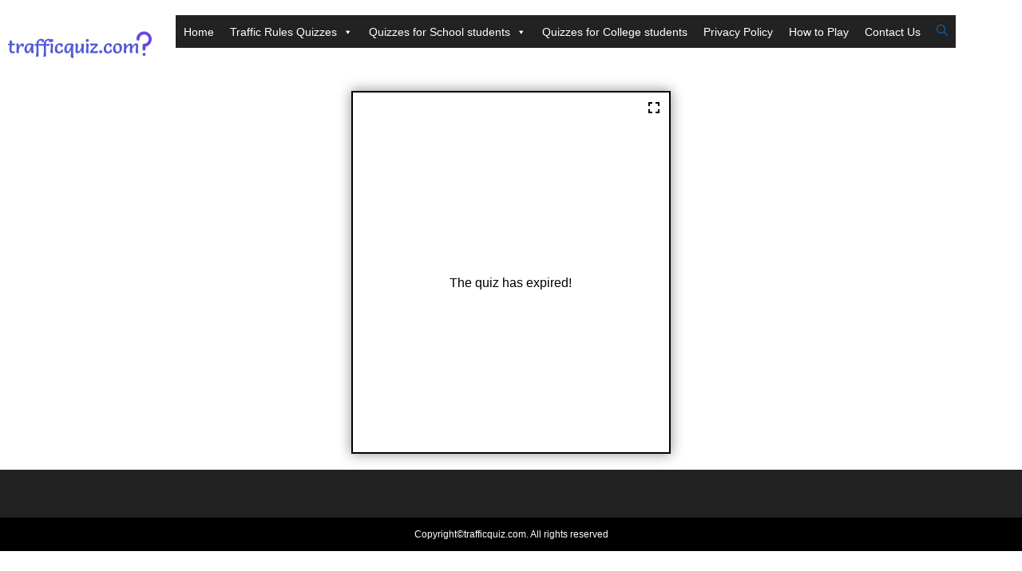

--- FILE ---
content_type: text/html; charset=utf-8
request_url: https://www.google.com/recaptcha/api2/aframe
body_size: 263
content:
<!DOCTYPE HTML><html><head><meta http-equiv="content-type" content="text/html; charset=UTF-8"></head><body><script nonce="sLp6D-lyiREArysRCAygRg">/** Anti-fraud and anti-abuse applications only. See google.com/recaptcha */ try{var clients={'sodar':'https://pagead2.googlesyndication.com/pagead/sodar?'};window.addEventListener("message",function(a){try{if(a.source===window.parent){var b=JSON.parse(a.data);var c=clients[b['id']];if(c){var d=document.createElement('img');d.src=c+b['params']+'&rc='+(localStorage.getItem("rc::a")?sessionStorage.getItem("rc::b"):"");window.document.body.appendChild(d);sessionStorage.setItem("rc::e",parseInt(sessionStorage.getItem("rc::e")||0)+1);localStorage.setItem("rc::h",'1769037169017');}}}catch(b){}});window.parent.postMessage("_grecaptcha_ready", "*");}catch(b){}</script></body></html>

--- FILE ---
content_type: application/javascript
request_url: https://trafficquiz.com/wp-content/cache/autoptimize/js/autoptimize_e1923f71d52e2d86e6ca1f3b0cb91dd5.js
body_size: 167170
content:
/*! jQuery Migrate v3.4.1 | (c) OpenJS Foundation and other contributors | jquery.org/license */
"undefined"==typeof jQuery.migrateMute&&(jQuery.migrateMute=!0),function(t){"use strict";"function"==typeof define&&define.amd?define(["jquery"],function(e){return t(e,window)}):"object"==typeof module&&module.exports?module.exports=t(require("jquery"),window):t(jQuery,window)}(function(s,n){"use strict";function e(e){return 0<=function(e,t){for(var r=/^(\d+)\.(\d+)\.(\d+)/,n=r.exec(e)||[],o=r.exec(t)||[],a=1;a<=3;a++){if(+o[a]<+n[a])return 1;if(+n[a]<+o[a])return-1}return 0}(s.fn.jquery,e)}s.migrateVersion="3.4.1";var t=Object.create(null);s.migrateDisablePatches=function(){for(var e=0;e<arguments.length;e++)t[arguments[e]]=!0},s.migrateEnablePatches=function(){for(var e=0;e<arguments.length;e++)delete t[arguments[e]]},s.migrateIsPatchEnabled=function(e){return!t[e]},n.console&&n.console.log&&(s&&e("3.0.0")&&!e("5.0.0")||n.console.log("JQMIGRATE: jQuery 3.x-4.x REQUIRED"),s.migrateWarnings&&n.console.log("JQMIGRATE: Migrate plugin loaded multiple times"),n.console.log("JQMIGRATE: Migrate is installed"+(s.migrateMute?"":" with logging active")+", version "+s.migrateVersion));var o={};function u(e,t){var r=n.console;!s.migrateIsPatchEnabled(e)||s.migrateDeduplicateWarnings&&o[t]||(o[t]=!0,s.migrateWarnings.push(t+" ["+e+"]"),r&&r.warn&&!s.migrateMute&&(r.warn("JQMIGRATE: "+t),s.migrateTrace&&r.trace&&r.trace()))}function r(e,t,r,n,o){Object.defineProperty(e,t,{configurable:!0,enumerable:!0,get:function(){return u(n,o),r},set:function(e){u(n,o),r=e}})}function a(e,t,r,n,o){var a=e[t];e[t]=function(){return o&&u(n,o),(s.migrateIsPatchEnabled(n)?r:a||s.noop).apply(this,arguments)}}function c(e,t,r,n,o){if(!o)throw new Error("No warning message provided");return a(e,t,r,n,o),0}function i(e,t,r,n){return a(e,t,r,n),0}s.migrateDeduplicateWarnings=!0,s.migrateWarnings=[],void 0===s.migrateTrace&&(s.migrateTrace=!0),s.migrateReset=function(){o={},s.migrateWarnings.length=0},"BackCompat"===n.document.compatMode&&u("quirks","jQuery is not compatible with Quirks Mode");var d,l,p,f={},m=s.fn.init,y=s.find,h=/\[(\s*[-\w]+\s*)([~|^$*]?=)\s*([-\w#]*?#[-\w#]*)\s*\]/,g=/\[(\s*[-\w]+\s*)([~|^$*]?=)\s*([-\w#]*?#[-\w#]*)\s*\]/g,v=/^[\s\uFEFF\xA0]+|([^\s\uFEFF\xA0])[\s\uFEFF\xA0]+$/g;for(d in i(s.fn,"init",function(e){var t=Array.prototype.slice.call(arguments);return s.migrateIsPatchEnabled("selector-empty-id")&&"string"==typeof e&&"#"===e&&(u("selector-empty-id","jQuery( '#' ) is not a valid selector"),t[0]=[]),m.apply(this,t)},"selector-empty-id"),s.fn.init.prototype=s.fn,i(s,"find",function(t){var r=Array.prototype.slice.call(arguments);if("string"==typeof t&&h.test(t))try{n.document.querySelector(t)}catch(e){t=t.replace(g,function(e,t,r,n){return"["+t+r+'"'+n+'"]'});try{n.document.querySelector(t),u("selector-hash","Attribute selector with '#' must be quoted: "+r[0]),r[0]=t}catch(e){u("selector-hash","Attribute selector with '#' was not fixed: "+r[0])}}return y.apply(this,r)},"selector-hash"),y)Object.prototype.hasOwnProperty.call(y,d)&&(s.find[d]=y[d]);c(s.fn,"size",function(){return this.length},"size","jQuery.fn.size() is deprecated and removed; use the .length property"),c(s,"parseJSON",function(){return JSON.parse.apply(null,arguments)},"parseJSON","jQuery.parseJSON is deprecated; use JSON.parse"),c(s,"holdReady",s.holdReady,"holdReady","jQuery.holdReady is deprecated"),c(s,"unique",s.uniqueSort,"unique","jQuery.unique is deprecated; use jQuery.uniqueSort"),r(s.expr,"filters",s.expr.pseudos,"expr-pre-pseudos","jQuery.expr.filters is deprecated; use jQuery.expr.pseudos"),r(s.expr,":",s.expr.pseudos,"expr-pre-pseudos","jQuery.expr[':'] is deprecated; use jQuery.expr.pseudos"),e("3.1.1")&&c(s,"trim",function(e){return null==e?"":(e+"").replace(v,"$1")},"trim","jQuery.trim is deprecated; use String.prototype.trim"),e("3.2.0")&&(c(s,"nodeName",function(e,t){return e.nodeName&&e.nodeName.toLowerCase()===t.toLowerCase()},"nodeName","jQuery.nodeName is deprecated"),c(s,"isArray",Array.isArray,"isArray","jQuery.isArray is deprecated; use Array.isArray")),e("3.3.0")&&(c(s,"isNumeric",function(e){var t=typeof e;return("number"==t||"string"==t)&&!isNaN(e-parseFloat(e))},"isNumeric","jQuery.isNumeric() is deprecated"),s.each("Boolean Number String Function Array Date RegExp Object Error Symbol".split(" "),function(e,t){f["[object "+t+"]"]=t.toLowerCase()}),c(s,"type",function(e){return null==e?e+"":"object"==typeof e||"function"==typeof e?f[Object.prototype.toString.call(e)]||"object":typeof e},"type","jQuery.type is deprecated"),c(s,"isFunction",function(e){return"function"==typeof e},"isFunction","jQuery.isFunction() is deprecated"),c(s,"isWindow",function(e){return null!=e&&e===e.window},"isWindow","jQuery.isWindow() is deprecated")),s.ajax&&(l=s.ajax,p=/(=)\?(?=&|$)|\?\?/,i(s,"ajax",function(){var e=l.apply(this,arguments);return e.promise&&(c(e,"success",e.done,"jqXHR-methods","jQXHR.success is deprecated and removed"),c(e,"error",e.fail,"jqXHR-methods","jQXHR.error is deprecated and removed"),c(e,"complete",e.always,"jqXHR-methods","jQXHR.complete is deprecated and removed")),e},"jqXHR-methods"),e("4.0.0")||s.ajaxPrefilter("+json",function(e){!1!==e.jsonp&&(p.test(e.url)||"string"==typeof e.data&&0===(e.contentType||"").indexOf("application/x-www-form-urlencoded")&&p.test(e.data))&&u("jsonp-promotion","JSON-to-JSONP auto-promotion is deprecated")}));var j=s.fn.removeAttr,b=s.fn.toggleClass,w=/\S+/g;function x(e){return e.replace(/-([a-z])/g,function(e,t){return t.toUpperCase()})}i(s.fn,"removeAttr",function(e){var r=this,n=!1;return s.each(e.match(w),function(e,t){s.expr.match.bool.test(t)&&r.each(function(){if(!1!==s(this).prop(t))return!(n=!0)}),n&&(u("removeAttr-bool","jQuery.fn.removeAttr no longer sets boolean properties: "+t),r.prop(t,!1))}),j.apply(this,arguments)},"removeAttr-bool"),i(s.fn,"toggleClass",function(t){return void 0!==t&&"boolean"!=typeof t?b.apply(this,arguments):(u("toggleClass-bool","jQuery.fn.toggleClass( boolean ) is deprecated"),this.each(function(){var e=this.getAttribute&&this.getAttribute("class")||"";e&&s.data(this,"__className__",e),this.setAttribute&&this.setAttribute("class",!e&&!1!==t&&s.data(this,"__className__")||"")}))},"toggleClass-bool");var Q,A,R=!1,C=/^[a-z]/,N=/^(?:Border(?:Top|Right|Bottom|Left)?(?:Width|)|(?:Margin|Padding)?(?:Top|Right|Bottom|Left)?|(?:Min|Max)?(?:Width|Height))$/;s.swap&&s.each(["height","width","reliableMarginRight"],function(e,t){var r=s.cssHooks[t]&&s.cssHooks[t].get;r&&(s.cssHooks[t].get=function(){var e;return R=!0,e=r.apply(this,arguments),R=!1,e})}),i(s,"swap",function(e,t,r,n){var o,a,i={};for(a in R||u("swap","jQuery.swap() is undocumented and deprecated"),t)i[a]=e.style[a],e.style[a]=t[a];for(a in o=r.apply(e,n||[]),t)e.style[a]=i[a];return o},"swap"),e("3.4.0")&&"undefined"!=typeof Proxy&&(s.cssProps=new Proxy(s.cssProps||{},{set:function(){return u("cssProps","jQuery.cssProps is deprecated"),Reflect.set.apply(this,arguments)}})),e("4.0.0")?(A={animationIterationCount:!0,columnCount:!0,fillOpacity:!0,flexGrow:!0,flexShrink:!0,fontWeight:!0,gridArea:!0,gridColumn:!0,gridColumnEnd:!0,gridColumnStart:!0,gridRow:!0,gridRowEnd:!0,gridRowStart:!0,lineHeight:!0,opacity:!0,order:!0,orphans:!0,widows:!0,zIndex:!0,zoom:!0},"undefined"!=typeof Proxy?s.cssNumber=new Proxy(A,{get:function(){return u("css-number","jQuery.cssNumber is deprecated"),Reflect.get.apply(this,arguments)},set:function(){return u("css-number","jQuery.cssNumber is deprecated"),Reflect.set.apply(this,arguments)}}):s.cssNumber=A):A=s.cssNumber,Q=s.fn.css,i(s.fn,"css",function(e,t){var r,n,o=this;return e&&"object"==typeof e&&!Array.isArray(e)?(s.each(e,function(e,t){s.fn.css.call(o,e,t)}),this):("number"==typeof t&&(r=x(e),n=r,C.test(n)&&N.test(n[0].toUpperCase()+n.slice(1))||A[r]||u("css-number",'Number-typed values are deprecated for jQuery.fn.css( "'+e+'", value )')),Q.apply(this,arguments))},"css-number");var S,P,k,H,E=s.data;i(s,"data",function(e,t,r){var n,o,a;if(t&&"object"==typeof t&&2===arguments.length){for(a in n=s.hasData(e)&&E.call(this,e),o={},t)a!==x(a)?(u("data-camelCase","jQuery.data() always sets/gets camelCased names: "+a),n[a]=t[a]):o[a]=t[a];return E.call(this,e,o),t}return t&&"string"==typeof t&&t!==x(t)&&(n=s.hasData(e)&&E.call(this,e))&&t in n?(u("data-camelCase","jQuery.data() always sets/gets camelCased names: "+t),2<arguments.length&&(n[t]=r),n[t]):E.apply(this,arguments)},"data-camelCase"),s.fx&&(k=s.Tween.prototype.run,H=function(e){return e},i(s.Tween.prototype,"run",function(){1<s.easing[this.easing].length&&(u("easing-one-arg","'jQuery.easing."+this.easing.toString()+"' should use only one argument"),s.easing[this.easing]=H),k.apply(this,arguments)},"easing-one-arg"),S=s.fx.interval,P="jQuery.fx.interval is deprecated",n.requestAnimationFrame&&Object.defineProperty(s.fx,"interval",{configurable:!0,enumerable:!0,get:function(){return n.document.hidden||u("fx-interval",P),s.migrateIsPatchEnabled("fx-interval")&&void 0===S?13:S},set:function(e){u("fx-interval",P),S=e}}));var M=s.fn.load,q=s.event.add,O=s.event.fix;s.event.props=[],s.event.fixHooks={},r(s.event.props,"concat",s.event.props.concat,"event-old-patch","jQuery.event.props.concat() is deprecated and removed"),i(s.event,"fix",function(e){var t,r=e.type,n=this.fixHooks[r],o=s.event.props;if(o.length){u("event-old-patch","jQuery.event.props are deprecated and removed: "+o.join());while(o.length)s.event.addProp(o.pop())}if(n&&!n._migrated_&&(n._migrated_=!0,u("event-old-patch","jQuery.event.fixHooks are deprecated and removed: "+r),(o=n.props)&&o.length))while(o.length)s.event.addProp(o.pop());return t=O.call(this,e),n&&n.filter?n.filter(t,e):t},"event-old-patch"),i(s.event,"add",function(e,t){return e===n&&"load"===t&&"complete"===n.document.readyState&&u("load-after-event","jQuery(window).on('load'...) called after load event occurred"),q.apply(this,arguments)},"load-after-event"),s.each(["load","unload","error"],function(e,t){i(s.fn,t,function(){var e=Array.prototype.slice.call(arguments,0);return"load"===t&&"string"==typeof e[0]?M.apply(this,e):(u("shorthand-removed-v3","jQuery.fn."+t+"() is deprecated"),e.splice(0,0,t),arguments.length?this.on.apply(this,e):(this.triggerHandler.apply(this,e),this))},"shorthand-removed-v3")}),s.each("blur focus focusin focusout resize scroll click dblclick mousedown mouseup mousemove mouseover mouseout mouseenter mouseleave change select submit keydown keypress keyup contextmenu".split(" "),function(e,r){c(s.fn,r,function(e,t){return 0<arguments.length?this.on(r,null,e,t):this.trigger(r)},"shorthand-deprecated-v3","jQuery.fn."+r+"() event shorthand is deprecated")}),s(function(){s(n.document).triggerHandler("ready")}),s.event.special.ready={setup:function(){this===n.document&&u("ready-event","'ready' event is deprecated")}},c(s.fn,"bind",function(e,t,r){return this.on(e,null,t,r)},"pre-on-methods","jQuery.fn.bind() is deprecated"),c(s.fn,"unbind",function(e,t){return this.off(e,null,t)},"pre-on-methods","jQuery.fn.unbind() is deprecated"),c(s.fn,"delegate",function(e,t,r,n){return this.on(t,e,r,n)},"pre-on-methods","jQuery.fn.delegate() is deprecated"),c(s.fn,"undelegate",function(e,t,r){return 1===arguments.length?this.off(e,"**"):this.off(t,e||"**",r)},"pre-on-methods","jQuery.fn.undelegate() is deprecated"),c(s.fn,"hover",function(e,t){return this.on("mouseenter",e).on("mouseleave",t||e)},"pre-on-methods","jQuery.fn.hover() is deprecated");function T(e){var t=n.document.implementation.createHTMLDocument("");return t.body.innerHTML=e,t.body&&t.body.innerHTML}var F=/<(?!area|br|col|embed|hr|img|input|link|meta|param)(([a-z][^\/\0>\x20\t\r\n\f]*)[^>]*)\/>/gi;s.UNSAFE_restoreLegacyHtmlPrefilter=function(){s.migrateEnablePatches("self-closed-tags")},i(s,"htmlPrefilter",function(e){var t,r;return(r=(t=e).replace(F,"<$1></$2>"))!==t&&T(t)!==T(r)&&u("self-closed-tags","HTML tags must be properly nested and closed: "+t),e.replace(F,"<$1></$2>")},"self-closed-tags"),s.migrateDisablePatches("self-closed-tags");var D,W,_,I=s.fn.offset;return i(s.fn,"offset",function(){var e=this[0];return!e||e.nodeType&&e.getBoundingClientRect?I.apply(this,arguments):(u("offset-valid-elem","jQuery.fn.offset() requires a valid DOM element"),arguments.length?this:void 0)},"offset-valid-elem"),s.ajax&&(D=s.param,i(s,"param",function(e,t){var r=s.ajaxSettings&&s.ajaxSettings.traditional;return void 0===t&&r&&(u("param-ajax-traditional","jQuery.param() no longer uses jQuery.ajaxSettings.traditional"),t=r),D.call(this,e,t)},"param-ajax-traditional")),c(s.fn,"andSelf",s.fn.addBack,"andSelf","jQuery.fn.andSelf() is deprecated and removed, use jQuery.fn.addBack()"),s.Deferred&&(W=s.Deferred,_=[["resolve","done",s.Callbacks("once memory"),s.Callbacks("once memory"),"resolved"],["reject","fail",s.Callbacks("once memory"),s.Callbacks("once memory"),"rejected"],["notify","progress",s.Callbacks("memory"),s.Callbacks("memory")]],i(s,"Deferred",function(e){var a=W(),i=a.promise();function t(){var o=arguments;return s.Deferred(function(n){s.each(_,function(e,t){var r="function"==typeof o[e]&&o[e];a[t[1]](function(){var e=r&&r.apply(this,arguments);e&&"function"==typeof e.promise?e.promise().done(n.resolve).fail(n.reject).progress(n.notify):n[t[0]+"With"](this===i?n.promise():this,r?[e]:arguments)})}),o=null}).promise()}return c(a,"pipe",t,"deferred-pipe","deferred.pipe() is deprecated"),c(i,"pipe",t,"deferred-pipe","deferred.pipe() is deprecated"),e&&e.call(a,a),a},"deferred-pipe"),s.Deferred.exceptionHook=W.exceptionHook),s});
/*! This file is auto-generated */
/*!
 * imagesLoaded PACKAGED v5.0.0
 * JavaScript is all like "You images are done yet or what?"
 * MIT License
 */
!function(t,e){"object"==typeof module&&module.exports?module.exports=e():t.EvEmitter=e()}("undefined"!=typeof window?window:this,(function(){function t(){}let e=t.prototype;return e.on=function(t,e){if(!t||!e)return this;let i=this._events=this._events||{},s=i[t]=i[t]||[];return s.includes(e)||s.push(e),this},e.once=function(t,e){if(!t||!e)return this;this.on(t,e);let i=this._onceEvents=this._onceEvents||{};return(i[t]=i[t]||{})[e]=!0,this},e.off=function(t,e){let i=this._events&&this._events[t];if(!i||!i.length)return this;let s=i.indexOf(e);return-1!=s&&i.splice(s,1),this},e.emitEvent=function(t,e){let i=this._events&&this._events[t];if(!i||!i.length)return this;i=i.slice(0),e=e||[];let s=this._onceEvents&&this._onceEvents[t];for(let n of i){s&&s[n]&&(this.off(t,n),delete s[n]),n.apply(this,e)}return this},e.allOff=function(){return delete this._events,delete this._onceEvents,this},t})),
/*!
 * imagesLoaded v5.0.0
 * JavaScript is all like "You images are done yet or what?"
 * MIT License
 */
function(t,e){"object"==typeof module&&module.exports?module.exports=e(t,require("ev-emitter")):t.imagesLoaded=e(t,t.EvEmitter)}("undefined"!=typeof window?window:this,(function(t,e){let i=t.jQuery,s=t.console;function n(t,e,o){if(!(this instanceof n))return new n(t,e,o);let r=t;var h;("string"==typeof t&&(r=document.querySelectorAll(t)),r)?(this.elements=(h=r,Array.isArray(h)?h:"object"==typeof h&&"number"==typeof h.length?[...h]:[h]),this.options={},"function"==typeof e?o=e:Object.assign(this.options,e),o&&this.on("always",o),this.getImages(),i&&(this.jqDeferred=new i.Deferred),setTimeout(this.check.bind(this))):s.error(`Bad element for imagesLoaded ${r||t}`)}n.prototype=Object.create(e.prototype),n.prototype.getImages=function(){this.images=[],this.elements.forEach(this.addElementImages,this)};const o=[1,9,11];n.prototype.addElementImages=function(t){"IMG"===t.nodeName&&this.addImage(t),!0===this.options.background&&this.addElementBackgroundImages(t);let{nodeType:e}=t;if(!e||!o.includes(e))return;let i=t.querySelectorAll("img");for(let t of i)this.addImage(t);if("string"==typeof this.options.background){let e=t.querySelectorAll(this.options.background);for(let t of e)this.addElementBackgroundImages(t)}};const r=/url\((['"])?(.*?)\1\)/gi;function h(t){this.img=t}function d(t,e){this.url=t,this.element=e,this.img=new Image}return n.prototype.addElementBackgroundImages=function(t){let e=getComputedStyle(t);if(!e)return;let i=r.exec(e.backgroundImage);for(;null!==i;){let s=i&&i[2];s&&this.addBackground(s,t),i=r.exec(e.backgroundImage)}},n.prototype.addImage=function(t){let e=new h(t);this.images.push(e)},n.prototype.addBackground=function(t,e){let i=new d(t,e);this.images.push(i)},n.prototype.check=function(){if(this.progressedCount=0,this.hasAnyBroken=!1,!this.images.length)return void this.complete();let t=(t,e,i)=>{setTimeout((()=>{this.progress(t,e,i)}))};this.images.forEach((function(e){e.once("progress",t),e.check()}))},n.prototype.progress=function(t,e,i){this.progressedCount++,this.hasAnyBroken=this.hasAnyBroken||!t.isLoaded,this.emitEvent("progress",[this,t,e]),this.jqDeferred&&this.jqDeferred.notify&&this.jqDeferred.notify(this,t),this.progressedCount===this.images.length&&this.complete(),this.options.debug&&s&&s.log(`progress: ${i}`,t,e)},n.prototype.complete=function(){let t=this.hasAnyBroken?"fail":"done";if(this.isComplete=!0,this.emitEvent(t,[this]),this.emitEvent("always",[this]),this.jqDeferred){let t=this.hasAnyBroken?"reject":"resolve";this.jqDeferred[t](this)}},h.prototype=Object.create(e.prototype),h.prototype.check=function(){this.getIsImageComplete()?this.confirm(0!==this.img.naturalWidth,"naturalWidth"):(this.proxyImage=new Image,this.img.crossOrigin&&(this.proxyImage.crossOrigin=this.img.crossOrigin),this.proxyImage.addEventListener("load",this),this.proxyImage.addEventListener("error",this),this.img.addEventListener("load",this),this.img.addEventListener("error",this),this.proxyImage.src=this.img.currentSrc||this.img.src)},h.prototype.getIsImageComplete=function(){return this.img.complete&&this.img.naturalWidth},h.prototype.confirm=function(t,e){this.isLoaded=t;let{parentNode:i}=this.img,s="PICTURE"===i.nodeName?i:this.img;this.emitEvent("progress",[this,s,e])},h.prototype.handleEvent=function(t){let e="on"+t.type;this[e]&&this[e](t)},h.prototype.onload=function(){this.confirm(!0,"onload"),this.unbindEvents()},h.prototype.onerror=function(){this.confirm(!1,"onerror"),this.unbindEvents()},h.prototype.unbindEvents=function(){this.proxyImage.removeEventListener("load",this),this.proxyImage.removeEventListener("error",this),this.img.removeEventListener("load",this),this.img.removeEventListener("error",this)},d.prototype=Object.create(h.prototype),d.prototype.check=function(){this.img.addEventListener("load",this),this.img.addEventListener("error",this),this.img.src=this.url,this.getIsImageComplete()&&(this.confirm(0!==this.img.naturalWidth,"naturalWidth"),this.unbindEvents())},d.prototype.unbindEvents=function(){this.img.removeEventListener("load",this),this.img.removeEventListener("error",this)},d.prototype.confirm=function(t,e){this.isLoaded=t,this.emitEvent("progress",[this,this.element,e])},n.makeJQueryPlugin=function(e){(e=e||t.jQuery)&&(i=e,i.fn.imagesLoaded=function(t,e){return new n(this,t,e).jqDeferred.promise(i(this))})},n.makeJQueryPlugin(),n}));
!function a(n,i,r){function o(t,e){if(!i[t]){if(!n[t]){var l="function"==typeof require&&require;if(!e&&l)return l(t,!0);if(s)return s(t,!0);throw(l=new Error("Cannot find module '"+t+"'")).code="MODULE_NOT_FOUND",l}l=i[t]={exports:{}},n[t][0].call(l.exports,function(e){return o(n[t][1][e]||e)},l,l.exports,a,n,i,r)}return i[t].exports}for(var s="function"==typeof require&&require,e=0;e<r.length;e++)o(r[e]);return o}({1:[function(e,t,l){"use strict";Object.defineProperty(l,"__esModule",{value:!0}),l.options=void 0;var a=oceanwpLocalize;l.options=a},{}],2:[function(e,t,l){"use strict";var a=e("@babel/runtime/helpers/interopRequireDefault");Object.defineProperty(l,"__esModule",{value:!0}),l.fadeOutNav=l.fadeInNav=l.isSelectorValid=l.isElement=l.getSiblings=l.visible=l.offset=l.fadeToggle=l.fadeOut=l.fadeIn=l.slideToggle=l.slideUp=l.slideDown=l.wrap=void 0;var n=a(e("@babel/runtime/helpers/typeof"));l.wrap=function(e){var t=1<arguments.length&&void 0!==arguments[1]?arguments[1]:document.createElement("div");return e.nextSibling?e.parentNode.insertBefore(t,e.nextSibling):e.parentNode.appendChild(t),t.appendChild(e)};function i(e){var t=1<arguments.length&&void 0!==arguments[1]?arguments[1]:300,l=window.getComputedStyle(e).display;"none"===l&&(l="block"),e.style.transitionProperty="height",e.style.transitionDuration="".concat(t,"ms"),e.style.opacity=0,e.style.display=l;var a=e.offsetHeight;e.style.height=0,e.style.opacity=1,e.style.overflow="hidden",setTimeout(function(){e.style.height="".concat(a,"px")},5),window.setTimeout(function(){e.style.removeProperty("height"),e.style.removeProperty("overflow"),e.style.removeProperty("transition-duration"),e.style.removeProperty("transition-property"),e.style.removeProperty("opacity")},t+50)}l.slideDown=i;function r(e){var t=1<arguments.length&&void 0!==arguments[1]?arguments[1]:300;e.style.boxSizing="border-box",e.style.transitionProperty="height, margin",e.style.transitionDuration="".concat(t,"ms"),e.style.height="".concat(e.offsetHeight,"px"),e.style.marginTop=0,e.style.marginBottom=0,e.style.overflow="hidden",setTimeout(function(){e.style.height=0},5),window.setTimeout(function(){e.style.display="none",e.style.removeProperty("height"),e.style.removeProperty("margin-top"),e.style.removeProperty("margin-bottom"),e.style.removeProperty("overflow"),e.style.removeProperty("transition-duration"),e.style.removeProperty("transition-property")},t+50)}l.slideUp=r;l.slideToggle=function(e,t){("none"===window.getComputedStyle(e).display?i:r)(e,t)};function o(e){var t={duration:300,display:null,opacity:1,callback:null};Object.assign(t,1<arguments.length&&void 0!==arguments[1]?arguments[1]:{}),e.style.opacity=0,e.style.display=t.display||"block",setTimeout(function(){e.style.transition="".concat(t.duration,"ms opacity ease"),e.style.opacity=t.opacity},5),setTimeout(function(){e.style.removeProperty("transition"),t.callback&&t.callback()},t.duration+50)}l.fadeIn=o;function s(e){var t;"none"!==e.style.display&&(t={duration:300,display:null,opacity:0,callback:null},Object.assign(t,1<arguments.length&&void 0!==arguments[1]?arguments[1]:{}),e.style.opacity=1,e.style.display=t.display||"block",setTimeout(function(){e.style.transition="".concat(t.duration,"ms opacity ease"),e.style.opacity=t.opacity},5),setTimeout(function(){e.style.display="none",e.style.removeProperty("transition"),t.callback&&t.callback()},t.duration+50))}l.fadeOut=s;l.fadeToggle=function(e,t){("none"===window.getComputedStyle(e).display?o:s)(e,t)};l.offset=function(e){if(!e.getClientRects().length)return{top:0,left:0};var t=e.getBoundingClientRect(),e=e.ownerDocument.defaultView;return{top:t.top+e.pageYOffset,left:t.left+e.pageXOffset}};l.visible=function(e){return!!e&&!!(e.offsetWidth||e.offsetHeight||e.getClientRects().length)};l.getSiblings=function(e){var t=[];if(!e.parentNode)return t;for(var l=e.parentNode.firstChild;l;)1===l.nodeType&&l!==e&&t.push(l),l=l.nextSibling;return t};l.isElement=function(e){return"object"===("undefined"==typeof HTMLElement?"undefined":(0,n.default)(HTMLElement))?e instanceof HTMLElement:e&&"object"===(0,n.default)(e)&&null!==e&&1===e.nodeType&&"string"==typeof e.nodeName};var u,e=(u=document.createDocumentFragment(),function(e){try{u.querySelector(e)}catch(e){return!1}return!0});l.isSelectorValid=e;l.fadeInNav=function(e){var t={duration:300,visibility:"visible",opacity:1,callback:null};Object.assign(t,1<arguments.length&&void 0!==arguments[1]?arguments[1]:{}),e.style.opacity=0,e.style.visibility=t.visibility||"visible",setTimeout(function(){e.style.transition="".concat(t.duration,"ms opacity ease"),e.style.opacity=t.opacity},5)};l.fadeOutNav=function(e){var t;"hidden"!==e.style.visibility&&(t={duration:300,visibility:"hidden",opacity:0,callback:null},Object.assign(t,1<arguments.length&&void 0!==arguments[1]?arguments[1]:{}),e.style.opacity=1,e.style.visibility=t.visibility||"visible",setTimeout(function(){e.style.transition="".concat(t.duration,"ms opacity ease"),e.style.opacity=t.opacity},5),setTimeout(function(){e.style.visibility="hidden",e.style.removeProperty("transition"),t.callback&&t.callback()},t.duration+50))}},{"@babel/runtime/helpers/interopRequireDefault":15,"@babel/runtime/helpers/typeof":16}],3:[function(e,t,l){"use strict";var a=e("@babel/runtime/helpers/interopRequireDefault");Object.defineProperty(l,"__esModule",{value:!0}),l.default=void 0;var n=a(e("@babel/runtime/helpers/defineProperty")),i=a(e("@babel/runtime/helpers/classCallCheck")),r=a(e("@babel/runtime/helpers/classPrivateFieldSet")),o=a(e("@babel/runtime/helpers/classPrivateFieldGet"));function s(t,e){var l,a=Object.keys(t);return Object.getOwnPropertySymbols&&(l=Object.getOwnPropertySymbols(t),e&&(l=l.filter(function(e){return Object.getOwnPropertyDescriptor(t,e).enumerable})),a.push.apply(a,l)),a}function u(t){for(var e=1;e<arguments.length;e++){var l=null!=arguments[e]?arguments[e]:{};e%2?s(Object(l),!0).forEach(function(e){(0,n.default)(t,e,l[e])}):Object.getOwnPropertyDescriptors?Object.defineProperties(t,Object.getOwnPropertyDescriptors(l)):s(Object(l)).forEach(function(e){Object.defineProperty(t,e,Object.getOwnPropertyDescriptor(l,e))})}return t}var c=new WeakMap,d=new WeakMap,f=new WeakMap,p=new WeakMap,y=new WeakMap,b=new WeakMap,m=new WeakMap,h=new WeakMap;l.default=function e(){var l=this;(0,i.default)(this,e),c.set(this,{writable:!0,value:{mainSection:document.querySelector("#main")}}),d.set(this,{writable:!0,value:null}),f.set(this,{writable:!0,value:function(){(0,r.default)(l,c,u(u({},(0,o.default)(l,c)),{},{WPAdminbar:document.querySelector("#wpadminbar"),siteFooter:document.querySelector("#footer"),calloutFooter:document.querySelector("#footer-callout-wrap"),footerBar:document.querySelector("#footer-bar"),parallax:document.querySelector(".parallax-footer"),html:document.querySelector("html"),body:document.body,wrapSection:document.querySelector("#wrap")}))}}),p.set(this,{writable:!0,value:function(){window.addEventListener("load",(0,o.default)(l,y)),window.addEventListener("resize",(0,o.default)(l,b))}}),y.set(this,{writable:!0,value:function(e){(0,o.default)(l,m).call(l),(0,o.default)(l,h).call(l)}}),b.set(this,{writable:!0,value:function(e){(0,o.default)(l,m).call(l),(0,o.default)(l,h).call(l)}}),m.set(this,{writable:!0,value:function(){var e,t;document.body.classList.contains("has-fixed-footer")&&(e=null!==(t=null===(e=(0,o.default)(l,c).WPAdminbar)||void 0===e?void 0:e.offsetHeight)&&void 0!==t?t:0,t=null!==(t=null===(t=(0,o.default)(l,c).footerBar)||void 0===t?void 0:t.offsetHeight)&&void 0!==t?t:0,(0,o.default)(l,c).html.offsetHeight-e<window.innerHeight?((0,o.default)(l,c).wrapSection.style.cssText="\n                display: flex;\n                flex-direction: column;\n                min-height: calc(100vh - ".concat(e,"px - ").concat(t,"px);\n            "),(0,o.default)(l,c).calloutFooter?(0,o.default)(l,c).calloutFooter.style.marginTop="auto":(0,o.default)(l,c).siteFooter&&((0,o.default)(l,c).siteFooter.style.marginTop="auto"),(0,r.default)(l,d,"changed")):"changed"===(0,o.default)(l,d)&&(((0,o.default)(l,c).wrapSection.style.cssText="",o.default)(l,c).calloutFooter?(0,o.default)(l,c).calloutFooter.style.marginTop=null:(0,o.default)(l,c).siteFooter.style.marginTop=null,(0,r.default)(l,d,null)))}}),h.set(this,{writable:!0,value:function(){(0,o.default)(l,c).body.classList.contains("has-parallax-footer")&&setTimeout(function(){var e,t=0;t+=null===(e=(0,o.default)(l,c).parallax)||void 0===e?void 0:e.offsetHeight,(0,o.default)(l,c).calloutFooter&&((0,o.default)(l,c).calloutFooter.style.bottom="".concat(t,"px"),t+=(0,o.default)(l,c).calloutFooter.offsetHeight),(0,o.default)(l,c).mainSection.style.marginBottom="".concat(t,"px")},10)}}),(0,o.default)(this,c).mainSection&&((0,o.default)(this,f).call(this),(0,o.default)(this,p).call(this))}},{"@babel/runtime/helpers/classCallCheck":10,"@babel/runtime/helpers/classPrivateFieldGet":12,"@babel/runtime/helpers/classPrivateFieldSet":13,"@babel/runtime/helpers/defineProperty":14,"@babel/runtime/helpers/interopRequireDefault":15}],4:[function(e,t,l){"use strict";var a=e("@babel/runtime/helpers/interopRequireDefault");Object.defineProperty(l,"__esModule",{value:!0}),l.default=void 0;var n=a(e("@babel/runtime/helpers/classCallCheck")),i=a(e("@babel/runtime/helpers/classPrivateFieldSet")),r=a(e("@babel/runtime/helpers/classPrivateFieldGet")),o=e("../../constants"),s=e("../../lib/utils"),u=new WeakMap,c=new WeakMap,d=new WeakMap,f=new WeakMap,p=new WeakMap,y=new WeakMap,b=new WeakMap;l.default=function e(){var l=this;(0,n.default)(this,e),u.set(this,{writable:!0,value:void 0}),c.set(this,{writable:!0,value:function(){(0,i.default)(l,u,{menuContents:document.querySelectorAll(".navigation .megamenu-li.auto-mega .megamenu"),menuItems:document.querySelectorAll("#site-navigation .megamenu-li.full-mega"),topbarMenuItems:document.querySelectorAll("#top-bar-nav .megamenu-li.full-mega"),header:document.querySelector("#site-header"),topbar:document.querySelector("#top-bar"),body:document.body})}}),d.set(this,{writable:!0,value:function(){(0,r.default)(l,u).menuContents.forEach(function(e){var t,l=e.parentNode,a=(0,s.offset)(l).left,n=parseInt(window.getComputedStyle(e).width),i=a-n/2<0?(t=a-10,0):(t=n/2,l.offsetWidth/2);o.options.isRTL?(e.style.right="-".concat(t,"px"),e.style.marginRight="".concat(i,"px")):(e.style.left="-".concat(t,"px"),e.style.marginLeft="".concat(i,"px")),window.innerWidth-a-t+i+n<0&&(e.style.left="auto",e.style.right="-".concat(window.innerWidth-a-l.offsetWidth-10,"px"))})}}),f.set(this,{writable:!0,value:function(){(0,r.default)(l,u).menuItems.forEach(function(e){e.addEventListener("mouseenter",(0,r.default)(l,p)),e.addEventListener("keydown",(0,r.default)(l,p))}),(0,r.default)(l,u).topbarMenuItems.forEach(function(e){e.addEventListener("mouseenter",(0,r.default)(l,y)),e.addEventListener("keydown",(0,r.default)(l,y))})}}),p.set(this,{writable:!0,value:function(e){var t=(0,r.default)(l,u).header.classList.contains("medium-header")?document.querySelector("#site-navigation-wrap > .container"):document.querySelector("#site-header-inner");(0,r.default)(l,b).call(l,t,e)}}),y.set(this,{writable:!0,value:function(e){var t=(0,r.default)(l,u).topbar;(0,r.default)(l,b).call(l,t,e)}}),b.set(this,{writable:!0,value:function(e,t){var l=t.currentTarget,t=l.querySelector(".megamenu"),l=parseInt((0,s.offset)(l).left-(0,s.offset)(e).left);t&&(t.style.left="-".concat(l,"px"),t.style.width="".concat(e.offsetWidth,"px"))}}),(0,r.default)(this,c).call(this),(0,r.default)(this,d).call(this),(0,r.default)(this,f).call(this)}},{"../../constants":1,"../../lib/utils":2,"@babel/runtime/helpers/classCallCheck":10,"@babel/runtime/helpers/classPrivateFieldGet":12,"@babel/runtime/helpers/classPrivateFieldSet":13,"@babel/runtime/helpers/interopRequireDefault":15}],5:[function(e,t,l){"use strict";var a=e("@babel/runtime/helpers/interopRequireDefault");Object.defineProperty(l,"__esModule",{value:!0}),l.default=void 0;var n=a(e("@babel/runtime/helpers/classCallCheck")),i=a(e("@babel/runtime/helpers/classPrivateFieldSet")),o=a(e("@babel/runtime/helpers/classPrivateFieldGet")),s=e("../../lib/utils"),u=new WeakMap,c=new WeakMap,d=new WeakMap,f=new WeakMap,p=new WeakMap,y=new WeakMap,b=new WeakMap,m=new WeakMap;l.default=function e(){var r=this;(0,n.default)(this,e),u.set(this,{writable:!0,value:void 0}),c.set(this,{writable:!0,value:function(){document.querySelectorAll("li.nav-no-click > a").forEach(function(e){e.addEventListener("click",(0,o.default)(r,d))}),document.querySelectorAll("ul.sf-menu").forEach(function(e){e.querySelectorAll(".menu-item-has-children").forEach(function(e){e.addEventListener("mouseover",(0,o.default)(r,f)),e.addEventListener("mouseout",(0,o.default)(r,p)),e.addEventListener("keydown",(0,o.default)(r,y))})})}}),d.set(this,{writable:!0,value:function(e){e.preventDefault(),e.stopPropagation()}}),f.set(this,{writable:!0,value:function(e){(0,o.default)(r,u)&&(0,o.default)(r,u).contains(e.relatedTarget)||((0,i.default)(r,u,e.currentTarget),(0,o.default)(r,b).call(r,(0,o.default)(r,u)))}}),p.set(this,{writable:!0,value:function(e){(0,o.default)(r,u)&&!(0,o.default)(r,u).contains(e.relatedTarget)&&((0,o.default)(r,m).call(r,(0,o.default)(r,u)),(0,i.default)(r,u,null))}}),y.set(this,{writable:!0,value:function(e){var t,l,a,n,i;(0,o.default)(r,u)&&(0,o.default)(r,u).contains(e.relatedTarget)||(t=9===e.keyCode,!(l=e.shiftKey)&&t&&(0,o.default)(r,f).call(r,e),(0,o.default)(r,u)&&(a=(i=(0,o.default)(r,u).querySelectorAll("ul.sub-menu a"))[0],n=i[i.length-1],i=document.activeElement,!l&&t&&n===i&&(0,o.default)(r,p).call(r,e),l&&t&&a===i&&(0,o.default)(r,p).call(r,e)))}}),b.set(this,{writable:!0,value:function(e){var t=e.querySelector("ul.sub-menu:not( ul.sub-menu.megamenu ul.sub-menu )");e.classList.add("sfHover"),t&&(0,s.fadeInNav)(t,{callback:function(){}})}}),m.set(this,{writable:!0,value:function(e){var t=e.querySelector("ul.sub-menu:not( ul.sub-menu.megamenu ul.sub-menu )");e.classList.remove("sfHover"),t&&(t.style.pointerEvents="none",(0,s.fadeOutNav)(t,{callback:function(){t.style.pointerEvents=null,e.classList.contains("sfHover")&&(0,o.default)(r,b).call(r,e)}}))}}),(0,o.default)(this,c).call(this)}},{"../../lib/utils":2,"@babel/runtime/helpers/classCallCheck":10,"@babel/runtime/helpers/classPrivateFieldGet":12,"@babel/runtime/helpers/classPrivateFieldSet":13,"@babel/runtime/helpers/interopRequireDefault":15}],6:[function(e,t,l){"use strict";var a=e("@babel/runtime/helpers/interopRequireDefault");Object.defineProperty(l,"__esModule",{value:!0}),l.default=void 0;var n=a(e("@babel/runtime/helpers/classCallCheck")),i=a(e("@babel/runtime/helpers/defineProperty")),r=a(e("@babel/runtime/helpers/classPrivateFieldSet")),o=a(e("@babel/runtime/helpers/classPrivateFieldGet")),s=new WeakMap,u=new WeakMap,c=new WeakMap,d=new WeakMap,f=new WeakMap;l.default=function e(){var l=this;(0,n.default)(this,e),s.set(this,{writable:!0,value:void 0}),(0,i.default)(this,"mobileOverlayInput",void 0),u.set(this,{writable:!0,value:function(){(0,r.default)(l,s,{forms:document.querySelectorAll("form.header-searchform")})}}),c.set(this,{writable:!0,value:function(){var e;l.mobileOverlayInput=document.querySelector(".mobile-search-overlay-input"),(0,o.default)(l,s).forms.forEach(function(e){var t;null!==(t=e.querySelector("input"))&&void 0!==t&&t.value&&e.classList.add("search-filled")}),null!==(e=l.mobileOverlayInput)&&void 0!==e&&e.value&&l.mobileOverlayInput.closest("form").classList.add("search-filled")}}),d.set(this,{writable:!0,value:function(){var e;(0,o.default)(l,s).forms.forEach(function(e){var t;null!==(t=e.querySelector("input"))&&void 0!==t&&t.addEventListener("keyup",(0,o.default)(l,f)),null!==(e=e.querySelector("input"))&&void 0!==e&&e.addEventListener("blur",(0,o.default)(l,f))}),null!==(e=l.mobileOverlayInput)&&void 0!==e&&e.addEventListener("keyup",(0,o.default)(l,f)),null!==(e=l.mobileOverlayInput)&&void 0!==e&&e.addEventListener("blur",(0,o.default)(l,f))}}),f.set(this,{writable:!0,value:function(e){var t=e.currentTarget,e=t.closest("form");t.value?e.classList.add("search-filled"):e.classList.remove("search-filled")}}),(0,o.default)(this,u).call(this),(0,o.default)(this,c).call(this),(0,o.default)(this,d).call(this)}},{"@babel/runtime/helpers/classCallCheck":10,"@babel/runtime/helpers/classPrivateFieldGet":12,"@babel/runtime/helpers/classPrivateFieldSet":13,"@babel/runtime/helpers/defineProperty":14,"@babel/runtime/helpers/interopRequireDefault":15}],7:[function(e,t,l){"use strict";var a=e("@babel/runtime/helpers/interopRequireDefault"),n=a(e("@babel/runtime/helpers/classCallCheck")),i=a(e("@babel/runtime/helpers/classPrivateFieldGet")),r=a(e("./menu/menu")),o=a(e("./menu/mega-menu")),s=a(e("./search/search")),u=a(e("./footer")),c=new WeakMap,d=new WeakMap,f=new WeakMap,e=function e(){var t=this;(0,n.default)(this,e),c.set(this,{writable:!0,value:function(){t.menu=new r.default,t.megaMenu=new o.default,t.search=new s.default,t.footer=new u.default}}),d.set(this,{writable:!0,value:function(){document.addEventListener("keydown",(0,i.default)(t,f))}}),f.set(this,{writable:!0,value:function(e){13===e.keyCode&&document.querySelector(".skip-link").addEventListener("keydown",function(e){var t=document.getElementById("main");t.tabIndex=-1,t.focus()})}}),(0,i.default)(this,c).call(this),(0,i.default)(this,d).call(this)};window.oceanwp=window.oceanwp||{},oceanwp.theme=new e},{"./footer":3,"./menu/mega-menu":4,"./menu/menu":5,"./search/search":6,"@babel/runtime/helpers/classCallCheck":10,"@babel/runtime/helpers/classPrivateFieldGet":12,"@babel/runtime/helpers/interopRequireDefault":15}],8:[function(e,t,l){t.exports=function(e,t){return t.get?t.get.call(e):t.value},t.exports.default=t.exports,t.exports.__esModule=!0},{}],9:[function(e,t,l){t.exports=function(e,t,l){if(t.set)t.set.call(e,l);else{if(!t.writable)throw new TypeError("attempted to set read only private field");t.value=l}},t.exports.default=t.exports,t.exports.__esModule=!0},{}],10:[function(e,t,l){t.exports=function(e,t){if(!(e instanceof t))throw new TypeError("Cannot call a class as a function")},t.exports.default=t.exports,t.exports.__esModule=!0},{}],11:[function(e,t,l){t.exports=function(e,t,l){if(!t.has(e))throw new TypeError("attempted to "+l+" private field on non-instance");return t.get(e)},t.exports.default=t.exports,t.exports.__esModule=!0},{}],12:[function(e,t,l){var a=e("./classApplyDescriptorGet.js"),n=e("./classExtractFieldDescriptor.js");t.exports=function(e,t){return t=n(e,t,"get"),a(e,t)},t.exports.default=t.exports,t.exports.__esModule=!0},{"./classApplyDescriptorGet.js":8,"./classExtractFieldDescriptor.js":11}],13:[function(e,t,l){var a=e("./classApplyDescriptorSet.js"),n=e("./classExtractFieldDescriptor.js");t.exports=function(e,t,l){return t=n(e,t,"set"),a(e,t,l),l},t.exports.default=t.exports,t.exports.__esModule=!0},{"./classApplyDescriptorSet.js":9,"./classExtractFieldDescriptor.js":11}],14:[function(e,t,l){t.exports=function(e,t,l){return t in e?Object.defineProperty(e,t,{value:l,enumerable:!0,configurable:!0,writable:!0}):e[t]=l,e},t.exports.default=t.exports,t.exports.__esModule=!0},{}],15:[function(e,t,l){t.exports=function(e){return e&&e.__esModule?e:{default:e}},t.exports.default=t.exports,t.exports.__esModule=!0},{}],16:[function(e,t,l){function a(e){return"function"==typeof Symbol&&"symbol"==typeof Symbol.iterator?t.exports=a=function(e){return typeof e}:t.exports=a=function(e){return e&&"function"==typeof Symbol&&e.constructor===Symbol&&e!==Symbol.prototype?"symbol":typeof e},t.exports.default=t.exports,t.exports.__esModule=!0,a(e)}t.exports=a,t.exports.default=t.exports,t.exports.__esModule=!0},{}]},{},[7]);
/*! sidr - v3.0.0 - 2021-04-12
  http://www.berriart.com/sidr/
  * Copyright (c) 2013-2021 Alberto Varela; Licensed MIT */
!function(){"use strict";var s={name:"sidr",speed:200,side:"left",source:null,renaming:!0,body:"body",displace:!0,timing:"ease",method:"toggle",bind:"click",onOpen:function(){},onClose:function(){},onOpenEnd:function(){},onCloseEnd:function(){}},n={},r=function(e,t){n[e]=t},i=function(e){return n[e]},o=function(e){return!!new RegExp("^(https?:\\/\\/)?((([a-z\\d]([a-z\\d-]*[a-z\\d])*)\\.?)+[a-z]{2,}|((\\d{1,3}\\.){3}\\d{1,3}))(\\:\\d+)?(\\/[-a-z\\d%_.~+]*)*(\\?[;&a-z\\d%_.~+=-]*)?(\\#[-a-z\\d_]*)?$","i").test(e)},a=function(e,t){for(var n in t)t.hasOwnProperty(n)&&(e[n]=t[n]);return e},l=function(e,t){var n=new XMLHttpRequest;n.onreadystatechange=function(){4===n.readyState&&200===n.status&&t(n.responseText)},n.open("GET",e,!0),n.send()};function u(e,t){var n=e.getAttribute(t);"string"==typeof n&&""!==n&&"sidr-inner"!==n&&e.setAttribute(t,n.replace(/([A-Za-z0-9_.-]+)/g,"sidr-"+t+"-$1"))}var e,t,c,d={id:function(e){return document.getElementById(e)},qs:function(e){return document.querySelector(e)},qsa:function(e){return document.querySelectorAll(e)},createElement:function(e){var t=document.createElement("div");return t.id=e,document.body.appendChild(t),t},getHTMLContent:function(e){var i=this,o="";return e.split(", ").forEach(function(e){for(var t=i.qsa(e),n=0;n<t.length;n++)o+='<div class="sidr-inner">'+t[n].innerHTML+"</div>"}),o},addPrefixes:function(e){var t=document.createElement("div");t.innerHTML=e;for(var n=t.querySelectorAll("*"),i=0;i<n.length;i++)u(n[i],"id"),u(n[i],"class"),n[i].removeAttribute("style");return t.innerHTML},transitions:(e=(document.body||document.documentElement).style,t=!1,c=p="transition",m="transitionend",p in e?t=!0:(c=(t=!!(e=function(e,t){for(var n,i=["moz","webkit","o","ms"],o=0;o<i.length;o++)if((n=i[o])+e in t)return n;return!1}(p=p.charAt(0).toUpperCase()+p.substr(1),e)))?e+p:null,p=t?"-"+e+"-"+p.toLowerCase():null,"webkit"===e?m="webkitTransitionEnd":"0"===e&&(m="oTransitionEnd")),{cssProperty:c,supported:t,property:p,event:m})},h=function(e,t){if(!(e instanceof t))throw new TypeError("Cannot call a class as a function")},p=function(e,t,n){return t&&f(e.prototype,t),n&&f(e,n),e};function f(e,t){for(var n=0;n<t.length;n++){var i=t[n];i.enumerable=i.enumerable||!1,i.configurable=!0,"value"in i&&(i.writable=!0),Object.defineProperty(e,i.key,i)}}var m=function(e,t){if("function"!=typeof t&&null!==t)throw new TypeError("Super expression must either be null or a function, not "+typeof t);e.prototype=Object.create(t&&t.prototype,{constructor:{value:e,enumerable:!1,writable:!0,configurable:!0}}),t&&(Object.setPrototypeOf?Object.setPrototypeOf(e,t):e.__proto__=t)},v=function(e,t){if(!e)throw new ReferenceError("this hasn't been initialised - super() hasn't been called");return!t||"object"!=typeof t&&"function"!=typeof t?e:t};function y(e,t,n){for(var i=n.split(" "),o=0;o<i.length;o++){var s=i[o].trim();e.classList[t](s)}}function b(e,t,n){e[t]=n}var g=(p(C,[{key:"bind",value:function(e,t){this.element.addEventListener(e,t,!1)}},{key:"unbind",value:function(e,t){this.element.removeEventListener(e,t,!1)}},{key:"style",value:function(e,t){if("string"==typeof e)this.element.style[e]=t;else for(var n in e)e.hasOwnProperty(n)&&(this.element.style[n]=e[n])}},{key:"addClass",value:function(e){y(this.element,"add",e)}},{key:"removeClass",value:function(e){y(this.element,"remove",e)}},{key:"html",value:function(e){if(!e)return this.element.innerHTML;b(this.element,"innerHTML",e)}},{key:"scrollTop",value:function(e){if(!e)return this.element.scrollTop;b(this.element,"scrollTop",e)}},{key:"offsetWidth",value:function(){return this.element.offsetWidth}}]),C);function C(e){h(this,C),this.element=e}var k="sidr-animating",O="open";function w(e){return"BODY"===e.tagName}function M(e){var t="sidr-open";return"sidr"!==e&&(t+=" "+e+"-open"),t}var E=(m(_,g),p(_,[{key:"prepare",value:function(e){var t,n=e===O?"hidden":"";w(this.element)&&(e=(t=new g(d.qs("html"))).scrollTop(),t.style("overflowX",n),t.scrollTop(e))}},{key:"unprepare",value:function(){w(this.element)&&new g(d.qs("html")).style("overflowX","")}},{key:"move",value:function(e){this.addClass(k),e===O?this.open():this.close()}},{key:"open",value:function(){var e,t,n=this;this.displace&&(e=d.transitions,t={width:this.offsetWidth()+"px",position:"initial"},this.style(this.side,"0"),this.style(e.cssProperty,this.side+" "+this.speed/1e3+"s "+this.timing),this.style(t),setTimeout(function(){return n.style(n.side,n.menuWidth+"px")},1))}},{key:"onClose",value:function(){var e=d.transitions,t={width:"",position:"",right:"",left:""};t[e.cssProperty]="",this.style(t),this.unbind(e.event,this.temporalCallback)}},{key:"close",value:function(){var e,t;this.displace&&(e=d.transitions,this.style(this.side,0),(t=this).temporalCallback=function(){t.onClose()},this.bind(e.event,this.temporalCallback))}},{key:"removeAnimationClass",value:function(){this.removeClass(k)}},{key:"removeOpenClass",value:function(){this.removeClass(M(this.name))}},{key:"addOpenClass",value:function(){this.addClass(M(this.name))}}]),_);function _(e,t){h(this,_);var n=v(this,(_.__proto__||Object.getPrototypeOf(_)).call(this,d.qs(e.body)));return n.name=e.name,n.side=e.side,n.speed=e.speed,n.timing=e.timing,n.displace=e.displace,n.menuWidth=t,n}var T={moving:!1,opened:!1},A=(m(P,g),p(P,[{key:"init",value:function(e){this.element||(this.element=d.createElement(this.name)),this.style(d.transitions.cssProperty,this.side+" "+this.speed/1e3+"s "+this.timing),this.addClass("sidr "+this.side+" sidr-"+this.side),this.body=new E(e,this.offsetWidth()),this.reload()}},{key:"reload",value:function(){var e,t=this;"function"==typeof this.source?(e=this.source(name),this.html(e)):"string"==typeof this.source&&o(this.source)?l(this.source,function(e){t.html(e)}):"string"==typeof this.source?(e=d.getHTMLContent(this.source),this.renaming&&(e=d.addPrefixes(e)),this.html(e)):null!==this.source&&console.error("Invalid Sidr Source")}},{key:"move",value:function(e,t){T.moving=!0,this.body.prepare(e),this.body.move(e),this.moveMenu(e,t)}},{key:"open",value:function(e){var t=this;T.opened===this.name||T.moving||(!1===T.opened?(this.move("open",e),this.onOpenCallback()):i(T.opened).close(function(){t.open(e)}))}},{key:"close",value:function(e){T.opened!==this.name||T.moving||(this.move("close",e),this.onCloseCallback())}},{key:"toggle",value:function(e){T.opened===this.name?this.close(e):this.open(e)}},{key:"onOpenMenu",value:function(e){var t=this.name;T.moving=!1,T.opened=t,this.unbind(d.transitions.event,this.temporalOpenMenuCallback),this.body.removeAnimationClass(),this.body.addOpenClass(),this.onOpenEndCallback(),"function"==typeof e&&e(t)}},{key:"openMenu",value:function(e){var t=this;this.style(this.side,0),this.temporalOpenMenuCallback=function(){t.onOpenMenu(e)},this.bind(d.transitions.event,this.temporalOpenMenuCallback)}},{key:"onCloseMenu",value:function(e){this.unbind(d.transitions.event,this.temporalCloseMenuCallback),this.style({left:"",right:""}),this.body.unprepare(),T.moving=!1,T.opened=!1,this.body.removeAnimationClass(),this.body.removeOpenClass(),this.onCloseEndCallback(),"function"==typeof e&&e(name)}},{key:"closeMenu",value:function(e){var t=this;this.style(this.side,""),this.temporalCloseMenuCallback=function(){t.onCloseMenu(e)},this.bind(d.transitions.event,this.temporalCloseMenuCallback)}},{key:"moveMenu",value:function(e,t){"open"===e?this.openMenu(t):this.closeMenu(t)}}]),P);function P(e){h(this,P);var t=v(this,(P.__proto__||Object.getPrototypeOf(P)).call(this,d.id(e.name)));return t.name=e.name,t.speed=e.speed,t.side=e.side,t.displace=e.displace,t.source=e.source,t.timing=e.timing,t.method=e.method,t.renaming=e.renaming,t.onOpenCallback=e.onOpen,t.onCloseCallback=e.onClose,t.onOpenEndCallback=e.onOpenEnd,t.onCloseEndCallback=e.onCloseEnd,t.init(e),t}for(var L={},q=["open","close","toggle","reload"],z=0;z<q.length;z++){var j=q[z];L[j]=function(n){return function(e,t){e="function"==typeof e?(t=e,"sidr"):e||"sidr",i(e)[n](t)}}(j)}function x(e){return"status"===e?T:L[e]?L[e].apply(this,Array.prototype.slice.call(arguments,1)):"function"!=typeof e&&"string"!=typeof e&&e?void console.error("Method "+e+" does not exist on sidr"):L.toggle.apply(this,arguments)}var H=(m(S,g),p(S,[{key:"init",value:function(e){var t,n;this.element.getAttribute("data-sidr")||(t=e.name,n=e.method,e=e.bind,this.element.setAttribute("data-sidr",t),this.bind(e,function(e){e.preventDefault(),x(n,t)}))}}]),S);function S(e,t){h(this,S);e=v(this,(S.__proto__||Object.getPrototypeOf(S)).call(this,e));return e.init(t),e}window.sidr={new:function(e,t){var n=a(s,t),i=d.qsa(e);r(n.name,new A(n));for(var o=0;o<i.length;o++)new H(i[o],n)},status:function(){return x.apply(void 0,["status"].concat(Array.prototype.slice.call(arguments)))},reload:function(){return x.apply(void 0,["reload"].concat(Array.prototype.slice.call(arguments)))},close:function(){return x.apply(void 0,["close"].concat(Array.prototype.slice.call(arguments)))},open:function(){return x.apply(void 0,["open"].concat(Array.prototype.slice.call(arguments)))},toggle:function(){return x.apply(void 0,["toggle"].concat(Array.prototype.slice.call(arguments)))}}}();
!function i(n,s,r){function l(t,e){if(!s[t]){if(!n[t]){var o="function"==typeof require&&require;if(!e&&o)return o(t,!0);if(a)return a(t,!0);throw(o=new Error("Cannot find module '"+t+"'")).code="MODULE_NOT_FOUND",o}o=s[t]={exports:{}},n[t][0].call(o.exports,function(e){return l(n[t][1][e]||e)},o,o.exports,i,n,s,r)}return s[t].exports}for(var a="function"==typeof require&&require,e=0;e<r.length;e++)l(r[e]);return l}({1:[function(e,t,o){"use strict";Object.defineProperty(o,"__esModule",{value:!0}),o.options=void 0;var i=oceanwpLocalize;o.options=i},{}],2:[function(e,t,o){"use strict";var i=e("@babel/runtime/helpers/interopRequireDefault");Object.defineProperty(o,"__esModule",{value:!0}),o.fadeOutNav=o.fadeInNav=o.isSelectorValid=o.isElement=o.getSiblings=o.visible=o.offset=o.fadeToggle=o.fadeOut=o.fadeIn=o.slideToggle=o.slideUp=o.slideDown=o.wrap=void 0;var n=i(e("@babel/runtime/helpers/typeof"));o.wrap=function(e){var t=1<arguments.length&&void 0!==arguments[1]?arguments[1]:document.createElement("div");return e.nextSibling?e.parentNode.insertBefore(t,e.nextSibling):e.parentNode.appendChild(t),t.appendChild(e)};function s(e){var t=1<arguments.length&&void 0!==arguments[1]?arguments[1]:300,o=window.getComputedStyle(e).display;"none"===o&&(o="block"),e.style.transitionProperty="height",e.style.transitionDuration="".concat(t,"ms"),e.style.opacity=0,e.style.display=o;var i=e.offsetHeight;e.style.height=0,e.style.opacity=1,e.style.overflow="hidden",setTimeout(function(){e.style.height="".concat(i,"px")},5),window.setTimeout(function(){e.style.removeProperty("height"),e.style.removeProperty("overflow"),e.style.removeProperty("transition-duration"),e.style.removeProperty("transition-property"),e.style.removeProperty("opacity")},t+50)}o.slideDown=s;function r(e){var t=1<arguments.length&&void 0!==arguments[1]?arguments[1]:300;e.style.boxSizing="border-box",e.style.transitionProperty="height, margin",e.style.transitionDuration="".concat(t,"ms"),e.style.height="".concat(e.offsetHeight,"px"),e.style.marginTop=0,e.style.marginBottom=0,e.style.overflow="hidden",setTimeout(function(){e.style.height=0},5),window.setTimeout(function(){e.style.display="none",e.style.removeProperty("height"),e.style.removeProperty("margin-top"),e.style.removeProperty("margin-bottom"),e.style.removeProperty("overflow"),e.style.removeProperty("transition-duration"),e.style.removeProperty("transition-property")},t+50)}o.slideUp=r;o.slideToggle=function(e,t){("none"===window.getComputedStyle(e).display?s:r)(e,t)};function l(e){var t={duration:300,display:null,opacity:1,callback:null};Object.assign(t,1<arguments.length&&void 0!==arguments[1]?arguments[1]:{}),e.style.opacity=0,e.style.display=t.display||"block",setTimeout(function(){e.style.transition="".concat(t.duration,"ms opacity ease"),e.style.opacity=t.opacity},5),setTimeout(function(){e.style.removeProperty("transition"),t.callback&&t.callback()},t.duration+50)}o.fadeIn=l;function a(e){var t;"none"!==e.style.display&&(t={duration:300,display:null,opacity:0,callback:null},Object.assign(t,1<arguments.length&&void 0!==arguments[1]?arguments[1]:{}),e.style.opacity=1,e.style.display=t.display||"block",setTimeout(function(){e.style.transition="".concat(t.duration,"ms opacity ease"),e.style.opacity=t.opacity},5),setTimeout(function(){e.style.display="none",e.style.removeProperty("transition"),t.callback&&t.callback()},t.duration+50))}o.fadeOut=a;o.fadeToggle=function(e,t){("none"===window.getComputedStyle(e).display?l:a)(e,t)};o.offset=function(e){if(!e.getClientRects().length)return{top:0,left:0};var t=e.getBoundingClientRect(),e=e.ownerDocument.defaultView;return{top:t.top+e.pageYOffset,left:t.left+e.pageXOffset}};o.visible=function(e){return!!e&&!!(e.offsetWidth||e.offsetHeight||e.getClientRects().length)};o.getSiblings=function(e){var t=[];if(!e.parentNode)return t;for(var o=e.parentNode.firstChild;o;)1===o.nodeType&&o!==e&&t.push(o),o=o.nextSibling;return t};o.isElement=function(e){return"object"===("undefined"==typeof HTMLElement?"undefined":(0,n.default)(HTMLElement))?e instanceof HTMLElement:e&&"object"===(0,n.default)(e)&&null!==e&&1===e.nodeType&&"string"==typeof e.nodeName};var c,e=(c=document.createDocumentFragment(),function(e){try{c.querySelector(e)}catch(e){return!1}return!0});o.isSelectorValid=e;o.fadeInNav=function(e){var t={duration:300,visibility:"visible",opacity:1,callback:null};Object.assign(t,1<arguments.length&&void 0!==arguments[1]?arguments[1]:{}),e.style.opacity=0,e.style.visibility=t.visibility||"visible",setTimeout(function(){e.style.transition="".concat(t.duration,"ms opacity ease"),e.style.opacity=t.opacity},5)};o.fadeOutNav=function(e){var t;"hidden"!==e.style.visibility&&(t={duration:300,visibility:"hidden",opacity:0,callback:null},Object.assign(t,1<arguments.length&&void 0!==arguments[1]?arguments[1]:{}),e.style.opacity=1,e.style.visibility=t.visibility||"visible",setTimeout(function(){e.style.transition="".concat(t.duration,"ms opacity ease"),e.style.opacity=t.opacity},5),setTimeout(function(){e.style.visibility="hidden",e.style.removeProperty("transition"),t.callback&&t.callback()},t.duration+50))}},{"@babel/runtime/helpers/interopRequireDefault":11,"@babel/runtime/helpers/typeof":12}],3:[function(e,t,o){"use strict";var i=e("@babel/runtime/helpers/interopRequireDefault"),n=i(e("@babel/runtime/helpers/classCallCheck")),s=i(e("@babel/runtime/helpers/defineProperty")),r=i(e("@babel/runtime/helpers/classPrivateFieldSet")),c=i(e("@babel/runtime/helpers/classPrivateFieldGet")),l=e("../../constants"),u=e("../../lib/utils");function a(t,e){var o,i=Object.keys(t);return Object.getOwnPropertySymbols&&(o=Object.getOwnPropertySymbols(t),e&&(o=o.filter(function(e){return Object.getOwnPropertyDescriptor(t,e).enumerable})),i.push.apply(i,o)),i}function d(t){for(var e=1;e<arguments.length;e++){var o=null!=arguments[e]?arguments[e]:{};e%2?a(Object(o),!0).forEach(function(e){(0,s.default)(t,e,o[e])}):Object.getOwnPropertyDescriptors?Object.defineProperties(t,Object.getOwnPropertyDescriptors(o)):a(Object(o)).forEach(function(e){Object.defineProperty(t,e,Object.getOwnPropertyDescriptor(o,e))})}return t}var p=new WeakMap,f=new WeakMap,y=new WeakMap,m=new WeakMap,v=new WeakMap,b=new WeakMap,h=new WeakMap,g=new WeakMap,w=new WeakMap,x=new WeakMap,S=new WeakMap,k=new WeakMap,E=new WeakMap,q=new WeakMap,P=new WeakMap,e=function e(){var a=this;(0,n.default)(this,e),p.set(this,{writable:!0,value:{body:document.body}}),f.set(this,{writable:!0,value:void 0}),y.set(this,{writable:!0,value:void 0}),m.set(this,{writable:!0,value:void 0}),v.set(this,{writable:!0,value:function(){(0,r.default)(a,p,d(d({},(0,c.default)(a,p)),{},{hamburgerBtn:document.querySelector(".mobile-menu > .hamburger"),header:document.querySelector("#site-header")}))}}),b.set(this,{writable:!0,value:function(){(0,r.default)(a,f,!1),(0,c.default)(a,h).call(a),document.querySelector(".sidr-class-dropdown-toggle")||document.querySelectorAll(".sidr-class-menu-item-has-children > a").forEach(function(e){e.insertAdjacentHTML("beforeend",'<span class="sidr-class-dropdown-toggle" tabindex=0></span>')}),(0,r.default)(a,y,"link"==l.options.sidrDropdownTarget?document.querySelectorAll("li.sidr-class-menu-item-has-children > a"):document.querySelectorAll(".sidr-class-dropdown-toggle"))}}),h.set(this,{writable:!0,value:function(){var o=a;sidr.new(".mobile-menu",{name:"sidr",source:l.options.sidrSource,side:l.options.sidrSide,displace:l.options.sidrDisplace,speed:300,renaming:!0,timing:"ease",bind:"click",onOpen:function(){null!==(e=document.querySelector("a.sidr-class-toggle-sidr-close"))&&void 0!==e&&e.focus(),null!==(e=document.querySelector("a.sidr-class-toggle-sidr-close svg"))&&void 0!==e&&e.classList.remove("sidr-class-owp-icon","sidr-class-owp-icon--close"),null!==(e=document.querySelector("a.sidr-class-toggle-sidr-close svg"))&&void 0!==e&&e.classList.add("owp-icon","owp-icon--close"),null!==(e=(0,c.default)(o,p).hamburgerBtn)&&void 0!==e&&e.classList.add("is-active"),(0,c.default)(o,p).header.insertAdjacentHTML("afterend",'<div class="oceanwp-sidr-overlay" tabindex=0></div>');var e=document.querySelector(".oceanwp-sidr-overlay");(0,u.fadeIn)(e),e.addEventListener("click",function(e){e.preventDefault(),e.stopPropagation(),sidr.close("sidr")})},onClose:function(){var e;null!==(e=(0,c.default)(o,p).hamburgerBtn)&&void 0!==e&&e.classList.remove("is-active"),document.querySelectorAll(".sidr-class-menu-item-has-children.active > ul").forEach(function(e){e.style.display="none"}),document.querySelectorAll(".sidr-class-menu-item-has-children.active").forEach(function(e){e.classList.remove("active")});var t=document.querySelector(".oceanwp-sidr-overlay");(0,u.fadeOut)(t),setTimeout(function(){t.remove()})}}),document.querySelectorAll('#sidr [class*="opl-logout-link"], #sidr [class*="opl-login-li"], #sidr [class*="opl-link"]').forEach(function(e){e.className=e.className.replace(/\bsidr-class-.*?\b/g,"")}),document.querySelectorAll('#sidr [class*="sidr-class-fa"]').forEach(function(e){e.className=e.className.replace(/\bsidr-class-fa.*?\b/g,"fa")}),document.querySelectorAll('#sidr [class*="sidr-class-icon"]').forEach(function(e){e.className=e.className.replace(/\bsidr-class-icon-.*?\b/g,"icon-")}),document.querySelectorAll('#sidr [class*="sidr-class-dashicons"]').forEach(function(e){e.className=e.className.replace(/\bsidr-class-dashicons.*?\b/g,"dashicons")}),document.querySelectorAll('#sidr [class*="sidr-class-elusive"]').forEach(function(e){e.className=e.className.replace(/\bsidr-class-el-icon.*?\b/g,"el-icon")}),document.querySelectorAll('#sidr [class*="sidr-class-genericon"]').forEach(function(e){e.className=e.className.replace(/\bsidr-class-genericon.*?\b/g,"genericon")}),document.querySelectorAll('#sidr [class*="sidr-class-foundation-icons"]').forEach(function(e){e.className=e.className.replace(/\bsidr-class-fi.*?\b/g,"fi")}),(0,r.default)(a,m,document.querySelector("a.sidr-class-toggle-sidr-close"))}}),g.set(this,{writable:!0,value:function(){var e;null!==(e=(0,c.default)(a,p).hamburgerBtn)&&void 0!==e&&e.addEventListener("click",(0,c.default)(a,w)),null!==(e=(0,c.default)(a,m))&&void 0!==e&&e.addEventListener("click",(0,c.default)(a,x)),document.body.addEventListener("click",function(e){var t=e.target;t.matches('.sidr-class-dropdown-menu a[href*="#"]:not([href="#"]), .sidr-class-menu-item > a[href*="#"]:not([href="#"])')&&!t.matches(".opl-login-li a.opl-link")&&(0,c.default)(a,P).call(a,e)}),document.body.addEventListener("touchend",function(e){var t=e.target;t.matches('.sidr-class-dropdown-menu a[href*="#"]:not([href="#"]), .sidr-class-menu-item > a[href*="#"]:not([href="#"])')&&!t.matches(".opl-login-li a.opl-link")&&(0,c.default)(a,P).call(a,e)}),null!==(e=(0,c.default)(a,y))&&void 0!==e&&e.forEach(function(e){e.addEventListener("click",(0,c.default)(a,S)),e.addEventListener("touchend",(0,c.default)(a,S))}),null!==(e=document.querySelectorAll("li.sidr-class-nav-no-click > a"))&&void 0!==e&&e.forEach(function(e){e.addEventListener("click",function(e){e.preventDefault(),e.stopPropagation()})}),document.addEventListener("keydown",(0,c.default)(a,E)),window.addEventListener("resize",(0,c.default)(a,k)),document.querySelectorAll(".opl-login-li a.opl-link").forEach(function(e){e.addEventListener("click",(0,c.default)(a,q)),e.addEventListener("touchend",(0,c.default)(a,q))})}}),w.set(this,{writable:!0,value:function(e){(0,r.default)(a,f,!(0,c.default)(a,f)),e.currentTarget.setAttribute("aria-expanded",(0,c.default)(a,f))}}),x.set(this,{writable:!0,value:function(e){e.preventDefault(),e.stopPropagation(),a.closeSidr(),(0,c.default)(a,m).classList.remove("opened")}}),S.set(this,{writable:!0,value:function(e){e.preventDefault(),e.stopPropagation();var t=e.currentTarget,o=("link"==l.options.sidrDropdownTarget?t:t.parentNode).parentNode,e=o.lastElementChild;null!=o&&o.classList.contains("active")?(o.classList.remove("active"),(0,u.slideUp)(e,250),null!==(t=o.querySelectorAll(".sidr-class-menu-item-has-children.active"))&&void 0!==t&&t.forEach(function(e){e.classList.remove("active"),(0,u.slideUp)(e.querySelector("ul"))})):(o.classList.add("active"),(0,u.slideDown)(e,250))}}),k.set(this,{writable:!0,value:function(e){960<=window.innerWidth&&a.closeSidr()}}),E.set(this,{writable:!0,value:function(e){var t,o,i,n,s,r,l;(0,c.default)(a,p).body.classList.contains("sidr-open")&&(e.stopPropagation(),t=9===e.keyCode,o=e.shiftKey,i=27===e.keyCode,n=13===e.keyCode,s=(0,c.default)(a,m),r=(l=document.querySelector("#sidr").querySelectorAll("a, span.sidr-class-dropdown-toggle, input, button"))[0],l=l[l.length-1],s&&(s.style.outline="",!o&&t&&l===document.activeElement&&(e.preventDefault(),s.style.outline="1px dashed rgba(255, 255, 255, 0.6)",s.focus()),o&&t&&r===document.activeElement&&(e.preventDefault(),s.style.outline="1px dashed rgba(255, 255, 255, 0.6)",s.focus())),i&&(e.preventDefault(),a.closeSidr()),n&&document.activeElement.classList.contains("sidr-class-dropdown-toggle")&&(e.preventDefault(),document.activeElement.click()),t&&r===l&&e.preventDefault())}}),q.set(this,{writable:!0,value:function(e){a.closeSidr()}}),P.set(this,{writable:!0,value:function(e){var t=e.currentTarget.getAttribute("href"),t=t.substring(t.lastIndexOf("#")),o=document.querySelector(t);o&&(e.stopPropagation(),a.closeSidr(),setTimeout(function(){var e=document.querySelector(".oceanwp-sticky-header-holder .has-sticky-mobile"),t=e?e.offsetHeight:0,e=document.querySelector(".oceanwp-sticky-top-bar-holder"),e=e?e.offsetHeight:0,e=o.getBoundingClientRect().top+window.scrollY-t-e;window.scrollTo({top:e,behavior:"smooth"})},50))}}),(0,s.default)(this,"closeSidr",function(){setTimeout(function(){var e;sidr.close("sidr"),null!==(e=(0,c.default)(a,p).hamburgerBtn)&&void 0!==e&&e.classList.remove("is-active")},50)}),void 0!==l.options.sidrSource&&(0,c.default)(this,p).body.classList.contains("sidebar-mobile")&&((0,c.default)(this,v).call(this),(0,c.default)(this,b).call(this),(0,c.default)(this,g).call(this))};window.oceanwp=window.oceanwp||{},oceanwp.sidebarMobileMenu=new e},{"../../constants":1,"../../lib/utils":2,"@babel/runtime/helpers/classCallCheck":6,"@babel/runtime/helpers/classPrivateFieldGet":8,"@babel/runtime/helpers/classPrivateFieldSet":9,"@babel/runtime/helpers/defineProperty":10,"@babel/runtime/helpers/interopRequireDefault":11}],4:[function(e,t,o){t.exports=function(e,t){return t.get?t.get.call(e):t.value},t.exports.default=t.exports,t.exports.__esModule=!0},{}],5:[function(e,t,o){t.exports=function(e,t,o){if(t.set)t.set.call(e,o);else{if(!t.writable)throw new TypeError("attempted to set read only private field");t.value=o}},t.exports.default=t.exports,t.exports.__esModule=!0},{}],6:[function(e,t,o){t.exports=function(e,t){if(!(e instanceof t))throw new TypeError("Cannot call a class as a function")},t.exports.default=t.exports,t.exports.__esModule=!0},{}],7:[function(e,t,o){t.exports=function(e,t,o){if(!t.has(e))throw new TypeError("attempted to "+o+" private field on non-instance");return t.get(e)},t.exports.default=t.exports,t.exports.__esModule=!0},{}],8:[function(e,t,o){var i=e("./classApplyDescriptorGet.js"),n=e("./classExtractFieldDescriptor.js");t.exports=function(e,t){return t=n(e,t,"get"),i(e,t)},t.exports.default=t.exports,t.exports.__esModule=!0},{"./classApplyDescriptorGet.js":4,"./classExtractFieldDescriptor.js":7}],9:[function(e,t,o){var i=e("./classApplyDescriptorSet.js"),n=e("./classExtractFieldDescriptor.js");t.exports=function(e,t,o){return t=n(e,t,"set"),i(e,t,o),o},t.exports.default=t.exports,t.exports.__esModule=!0},{"./classApplyDescriptorSet.js":5,"./classExtractFieldDescriptor.js":7}],10:[function(e,t,o){t.exports=function(e,t,o){return t in e?Object.defineProperty(e,t,{value:o,enumerable:!0,configurable:!0,writable:!0}):e[t]=o,e},t.exports.default=t.exports,t.exports.__esModule=!0},{}],11:[function(e,t,o){t.exports=function(e){return e&&e.__esModule?e:{default:e}},t.exports.default=t.exports,t.exports.__esModule=!0},{}],12:[function(e,t,o){function i(e){return"function"==typeof Symbol&&"symbol"==typeof Symbol.iterator?t.exports=i=function(e){return typeof e}:t.exports=i=function(e){return e&&"function"==typeof Symbol&&e.constructor===Symbol&&e!==Symbol.prototype?"symbol":typeof e},t.exports.default=t.exports,t.exports.__esModule=!0,i(e)}t.exports=i,t.exports.default=t.exports,t.exports.__esModule=!0},{}]},{},[3]);
!function o(n,s,l){function u(t,e){if(!s[t]){if(!n[t]){var r="function"==typeof require&&require;if(!e&&r)return r(t,!0);if(a)return a(t,!0);throw(r=new Error("Cannot find module '"+t+"'")).code="MODULE_NOT_FOUND",r}r=s[t]={exports:{}},n[t][0].call(r.exports,function(e){return u(n[t][1][e]||e)},r,r.exports,o,n,s,l)}return s[t].exports}for(var a="function"==typeof require&&require,e=0;e<l.length;e++)u(l[e]);return u}({1:[function(e,t,r){"use strict";Object.defineProperty(r,"__esModule",{value:!0}),r.options=void 0;var o=oceanwpLocalize;r.options=o},{}],2:[function(e,t,r){"use strict";var o=e("@babel/runtime/helpers/interopRequireDefault");Object.defineProperty(r,"__esModule",{value:!0}),r.default=void 0;var n=o(e("@babel/runtime/helpers/classCallCheck")),s=o(e("@babel/runtime/helpers/defineProperty"));r.default=function e(){(0,n.default)(this,e),(0,s.default)(this,"focus",function(e,t){var r=1e3*parseFloat(getComputedStyle(e).transitionDuration.replace("s",""));(r=r||600)&&setTimeout(function(){e.querySelector(t).focus()},r)})}},{"@babel/runtime/helpers/classCallCheck":7,"@babel/runtime/helpers/defineProperty":11,"@babel/runtime/helpers/interopRequireDefault":14}],3:[function(e,t,r){"use strict";var o=e("@babel/runtime/helpers/interopRequireDefault"),n=o(e("@babel/runtime/helpers/classCallCheck")),s=o(e("@babel/runtime/helpers/assertThisInitialized")),l=o(e("@babel/runtime/helpers/inherits")),u=o(e("@babel/runtime/helpers/possibleConstructorReturn")),a=o(e("@babel/runtime/helpers/getPrototypeOf")),i=o(e("@babel/runtime/helpers/classPrivateFieldSet")),p=o(e("@babel/runtime/helpers/classPrivateFieldGet")),f=e("../../constants"),e=o(e("./base"));function c(r){var o=function(){if("undefined"==typeof Reflect||!Reflect.construct)return!1;if(Reflect.construct.sham)return!1;if("function"==typeof Proxy)return!0;try{return Boolean.prototype.valueOf.call(Reflect.construct(Boolean,[],function(){})),!0}catch(e){return!1}}();return function(){var e,t=(0,a.default)(r);return t=o?(e=(0,a.default)(this).constructor,Reflect.construct(t,arguments,e)):t.apply(this,arguments),(0,u.default)(this,t)}}var d=new WeakMap,b=new WeakMap,x=new WeakMap,h=new WeakMap,y=new WeakMap,e=function(e){(0,l.default)(o,e);var t=c(o);function o(){var r;return(0,n.default)(this,o),r=t.call(this),d.set((0,s.default)(r),{writable:!0,value:void 0}),b.set((0,s.default)(r),{writable:!0,value:function(){(0,i.default)((0,s.default)(r),d,{toggleSearchBtn:document.querySelector("a.search-dropdown-toggle"),form:document.querySelector("#searchform-dropdown")})}}),x.set((0,s.default)(r),{writable:!0,value:function(){var e;null!==(e=(0,p.default)((0,s.default)(r),d).toggleSearchBtn)&&void 0!==e&&e.addEventListener("click",(0,p.default)((0,s.default)(r),h)),document.addEventListener("click",(0,p.default)((0,s.default)(r),y))}}),h.set((0,s.default)(r),{writable:!0,value:function(e){e.preventDefault(),e.stopPropagation();var t=(0,p.default)((0,s.default)(r),d),e=t.toggleSearchBtn,t=t.form;e.parentNode.classList.toggle("active"),t.classList.toggle("show"),r.focus(t,"input.field")}}),y.set((0,s.default)(r),{writable:!0,value:function(e){e.target.closest("#searchform-dropdown.show")||(null!==(e=(0,p.default)((0,s.default)(r),d).form)&&void 0!==e&&e.classList.remove("show"),null===(e=(0,p.default)((0,s.default)(r),d).toggleSearchBtn)||void 0===e||null!==(e=e.parentNode)&&void 0!==e&&e.classList.remove("active"))}}),"drop_down"!==f.options.menuSearchStyle?(0,u.default)(r):((0,p.default)((0,s.default)(r),b).call((0,s.default)(r)),(0,p.default)((0,s.default)(r),x).call((0,s.default)(r)),r)}return o}(e.default);window.oceanwp=window.oceanwp||{},oceanwp.dropDownSearch=new e},{"../../constants":1,"./base":2,"@babel/runtime/helpers/assertThisInitialized":4,"@babel/runtime/helpers/classCallCheck":7,"@babel/runtime/helpers/classPrivateFieldGet":9,"@babel/runtime/helpers/classPrivateFieldSet":10,"@babel/runtime/helpers/getPrototypeOf":12,"@babel/runtime/helpers/inherits":13,"@babel/runtime/helpers/interopRequireDefault":14,"@babel/runtime/helpers/possibleConstructorReturn":15}],4:[function(e,t,r){t.exports=function(e){if(void 0===e)throw new ReferenceError("this hasn't been initialised - super() hasn't been called");return e},t.exports.default=t.exports,t.exports.__esModule=!0},{}],5:[function(e,t,r){t.exports=function(e,t){return t.get?t.get.call(e):t.value},t.exports.default=t.exports,t.exports.__esModule=!0},{}],6:[function(e,t,r){t.exports=function(e,t,r){if(t.set)t.set.call(e,r);else{if(!t.writable)throw new TypeError("attempted to set read only private field");t.value=r}},t.exports.default=t.exports,t.exports.__esModule=!0},{}],7:[function(e,t,r){t.exports=function(e,t){if(!(e instanceof t))throw new TypeError("Cannot call a class as a function")},t.exports.default=t.exports,t.exports.__esModule=!0},{}],8:[function(e,t,r){t.exports=function(e,t,r){if(!t.has(e))throw new TypeError("attempted to "+r+" private field on non-instance");return t.get(e)},t.exports.default=t.exports,t.exports.__esModule=!0},{}],9:[function(e,t,r){var o=e("./classApplyDescriptorGet.js"),n=e("./classExtractFieldDescriptor.js");t.exports=function(e,t){return t=n(e,t,"get"),o(e,t)},t.exports.default=t.exports,t.exports.__esModule=!0},{"./classApplyDescriptorGet.js":5,"./classExtractFieldDescriptor.js":8}],10:[function(e,t,r){var o=e("./classApplyDescriptorSet.js"),n=e("./classExtractFieldDescriptor.js");t.exports=function(e,t,r){return t=n(e,t,"set"),o(e,t,r),r},t.exports.default=t.exports,t.exports.__esModule=!0},{"./classApplyDescriptorSet.js":6,"./classExtractFieldDescriptor.js":8}],11:[function(e,t,r){t.exports=function(e,t,r){return t in e?Object.defineProperty(e,t,{value:r,enumerable:!0,configurable:!0,writable:!0}):e[t]=r,e},t.exports.default=t.exports,t.exports.__esModule=!0},{}],12:[function(e,t,r){function o(e){return t.exports=o=Object.setPrototypeOf?Object.getPrototypeOf:function(e){return e.__proto__||Object.getPrototypeOf(e)},t.exports.default=t.exports,t.exports.__esModule=!0,o(e)}t.exports=o,t.exports.default=t.exports,t.exports.__esModule=!0},{}],13:[function(e,t,r){var o=e("./setPrototypeOf.js");t.exports=function(e,t){if("function"!=typeof t&&null!==t)throw new TypeError("Super expression must either be null or a function");e.prototype=Object.create(t&&t.prototype,{constructor:{value:e,writable:!0,configurable:!0}}),t&&o(e,t)},t.exports.default=t.exports,t.exports.__esModule=!0},{"./setPrototypeOf.js":16}],14:[function(e,t,r){t.exports=function(e){return e&&e.__esModule?e:{default:e}},t.exports.default=t.exports,t.exports.__esModule=!0},{}],15:[function(e,t,r){var o=e("@babel/runtime/helpers/typeof").default,n=e("./assertThisInitialized.js");t.exports=function(e,t){return!t||"object"!==o(t)&&"function"!=typeof t?n(e):t},t.exports.default=t.exports,t.exports.__esModule=!0},{"./assertThisInitialized.js":4,"@babel/runtime/helpers/typeof":17}],16:[function(e,r,t){function o(e,t){return r.exports=o=Object.setPrototypeOf||function(e,t){return e.__proto__=t,e},r.exports.default=r.exports,r.exports.__esModule=!0,o(e,t)}r.exports=o,r.exports.default=r.exports,r.exports.__esModule=!0},{}],17:[function(e,t,r){function o(e){return"function"==typeof Symbol&&"symbol"==typeof Symbol.iterator?t.exports=o=function(e){return typeof e}:t.exports=o=function(e){return e&&"function"==typeof Symbol&&e.constructor===Symbol&&e!==Symbol.prototype?"symbol":typeof e},t.exports.default=t.exports,t.exports.__esModule=!0,o(e)}t.exports=o,t.exports.default=t.exports,t.exports.__esModule=!0},{}]},{},[3]);
/*!
 * Flickity PACKAGED v2.2.2
 * Touch, responsive, flickable carousels
 *
 * Licensed GPLv3 for open source use
 * or Flickity Commercial License for commercial use
 *
 * https://flickity.metafizzy.co
 * Copyright 2015-2021 Metafizzy
 */
(function(e,i){if(typeof define=="function"&&define.amd){define("jquery-bridget/jquery-bridget",["jquery"],function(t){return i(e,t)})}else if(typeof module=="object"&&module.exports){module.exports=i(e,require("jquery"))}else{e.jQueryBridget=i(e,e.jQuery)}})(window,function t(e,r){"use strict";var o=Array.prototype.slice;var i=e.console;var u=typeof i=="undefined"?function(){}:function(t){i.error(t)};function n(h,s,c){c=c||r||e.jQuery;if(!c){return}if(!s.prototype.option){s.prototype.option=function(t){if(!c.isPlainObject(t)){return}this.options=c.extend(true,this.options,t)}}c.fn[h]=function(t){if(typeof t=="string"){var e=o.call(arguments,1);return i(this,t,e)}n(this,t);return this};function i(t,r,o){var a;var l="$()."+h+'("'+r+'")';t.each(function(t,e){var i=c.data(e,h);if(!i){u(h+" not initialized. Cannot call methods, i.e. "+l);return}var n=i[r];if(!n||r.charAt(0)=="_"){u(l+" is not a valid method");return}var s=n.apply(i,o);a=a===undefined?s:a});return a!==undefined?a:t}function n(t,n){t.each(function(t,e){var i=c.data(e,h);if(i){i.option(n);i._init()}else{i=new s(e,n);c.data(e,h,i)}})}a(c)}function a(t){if(!t||t&&t.bridget){return}t.bridget=n}a(r||e.jQuery);return n});(function(t,e){if(typeof define=="function"&&define.amd){define("ev-emitter/ev-emitter",e)}else if(typeof module=="object"&&module.exports){module.exports=e()}else{t.EvEmitter=e()}})(typeof window!="undefined"?window:this,function(){function t(){}var e=t.prototype;e.on=function(t,e){if(!t||!e){return}var i=this._events=this._events||{};var n=i[t]=i[t]||[];if(n.indexOf(e)==-1){n.push(e)}return this};e.once=function(t,e){if(!t||!e){return}this.on(t,e);var i=this._onceEvents=this._onceEvents||{};var n=i[t]=i[t]||{};n[e]=true;return this};e.off=function(t,e){var i=this._events&&this._events[t];if(!i||!i.length){return}var n=i.indexOf(e);if(n!=-1){i.splice(n,1)}return this};e.emitEvent=function(t,e){var i=this._events&&this._events[t];if(!i||!i.length){return}i=i.slice(0);e=e||[];var n=this._onceEvents&&this._onceEvents[t];for(var s=0;s<i.length;s++){var r=i[s];var o=n&&n[r];if(o){this.off(t,r);delete n[r]}r.apply(this,e)}return this};e.allOff=function(){delete this._events;delete this._onceEvents};return t});
/*!
 * getSize v2.0.3
 * measure size of elements
 * MIT license
 */
(function(t,e){if(typeof define=="function"&&define.amd){define("get-size/get-size",e)}else if(typeof module=="object"&&module.exports){module.exports=e()}else{t.getSize=e()}})(window,function t(){"use strict";function m(t){var e=parseFloat(t);var i=t.indexOf("%")==-1&&!isNaN(e);return i&&e}function e(){}var i=typeof console=="undefined"?e:function(t){console.error(t)};var y=["paddingLeft","paddingRight","paddingTop","paddingBottom","marginLeft","marginRight","marginTop","marginBottom","borderLeftWidth","borderRightWidth","borderTopWidth","borderBottomWidth"];var b=y.length;function E(){var t={width:0,height:0,innerWidth:0,innerHeight:0,outerWidth:0,outerHeight:0};for(var e=0;e<b;e++){var i=y[e];t[i]=0}return t}function S(t){var e=getComputedStyle(t);if(!e){i("Style returned "+e+". Are you running this code in a hidden iframe on Firefox? "+"See https://bit.ly/getsizebug1")}return e}var n=false;var C;function x(){if(n){return}n=true;var t=document.createElement("div");t.style.width="200px";t.style.padding="1px 2px 3px 4px";t.style.borderStyle="solid";t.style.borderWidth="1px 2px 3px 4px";t.style.boxSizing="border-box";var e=document.body||document.documentElement;e.appendChild(t);var i=S(t);C=Math.round(m(i.width))==200;s.isBoxSizeOuter=C;e.removeChild(t)}function s(t){x();if(typeof t=="string"){t=document.querySelector(t)}if(!t||typeof t!="object"||!t.nodeType){return}var e=S(t);if(e.display=="none"){return E()}var i={};i.width=t.offsetWidth;i.height=t.offsetHeight;var n=i.isBorderBox=e.boxSizing=="border-box";for(var s=0;s<b;s++){var r=y[s];var o=e[r];var a=parseFloat(o);i[r]=!isNaN(a)?a:0}var l=i.paddingLeft+i.paddingRight;var h=i.paddingTop+i.paddingBottom;var c=i.marginLeft+i.marginRight;var u=i.marginTop+i.marginBottom;var d=i.borderLeftWidth+i.borderRightWidth;var f=i.borderTopWidth+i.borderBottomWidth;var p=n&&C;var v=m(e.width);if(v!==false){i.width=v+(p?0:l+d)}var g=m(e.height);if(g!==false){i.height=g+(p?0:h+f)}i.innerWidth=i.width-(l+d);i.innerHeight=i.height-(h+f);i.outerWidth=i.width+c;i.outerHeight=i.height+u;return i}return s});(function(t,e){"use strict";if(typeof define=="function"&&define.amd){define("desandro-matches-selector/matches-selector",e)}else if(typeof module=="object"&&module.exports){module.exports=e()}else{t.matchesSelector=e()}})(window,function t(){"use strict";var n=function(){var t=window.Element.prototype;if(t.matches){return"matches"}if(t.matchesSelector){return"matchesSelector"}var e=["webkit","moz","ms","o"];for(var i=0;i<e.length;i++){var n=e[i];var s=n+"MatchesSelector";if(t[s]){return s}}}();return function t(e,i){return e[n](i)}});(function(e,i){if(typeof define=="function"&&define.amd){define("fizzy-ui-utils/utils",["desandro-matches-selector/matches-selector"],function(t){return i(e,t)})}else if(typeof module=="object"&&module.exports){module.exports=i(e,require("desandro-matches-selector"))}else{e.fizzyUIUtils=i(e,e.matchesSelector)}})(window,function t(h,r){var c={};c.extend=function(t,e){for(var i in e){t[i]=e[i]}return t};c.modulo=function(t,e){return(t%e+e)%e};var i=Array.prototype.slice;c.makeArray=function(t){if(Array.isArray(t)){return t}if(t===null||t===undefined){return[]}var e=typeof t=="object"&&typeof t.length=="number";if(e){return i.call(t)}return[t]};c.removeFrom=function(t,e){var i=t.indexOf(e);if(i!=-1){t.splice(i,1)}};c.getParent=function(t,e){while(t.parentNode&&t!=document.body){t=t.parentNode;if(r(t,e)){return t}}};c.getQueryElement=function(t){if(typeof t=="string"){return document.querySelector(t)}return t};c.handleEvent=function(t){var e="on"+t.type;if(this[e]){this[e](t)}};c.filterFindElements=function(t,n){t=c.makeArray(t);var s=[];t.forEach(function(t){if(!(t instanceof HTMLElement)){return}if(!n){s.push(t);return}if(r(t,n)){s.push(t)}var e=t.querySelectorAll(n);for(var i=0;i<e.length;i++){s.push(e[i])}});return s};c.debounceMethod=function(t,e,n){n=n||100;var s=t.prototype[e];var r=e+"Timeout";t.prototype[e]=function(){var t=this[r];clearTimeout(t);var e=arguments;var i=this;this[r]=setTimeout(function(){s.apply(i,e);delete i[r]},n)}};c.docReady=function(t){var e=document.readyState;if(e=="complete"||e=="interactive"){setTimeout(t)}else{document.addEventListener("DOMContentLoaded",t)}};c.toDashed=function(t){return t.replace(/(.)([A-Z])/g,function(t,e,i){return e+"-"+i}).toLowerCase()};var u=h.console;c.htmlInit=function(a,l){c.docReady(function(){var t=c.toDashed(l);var s="data-"+t;var e=document.querySelectorAll("["+s+"]");var i=document.querySelectorAll(".js-"+t);var n=c.makeArray(e).concat(c.makeArray(i));var r=s+"-options";var o=h.jQuery;n.forEach(function(e){var t=e.getAttribute(s)||e.getAttribute(r);var i;try{i=t&&JSON.parse(t)}catch(t){if(u){u.error("Error parsing "+s+" on "+e.className+": "+t)}return}var n=new a(e,i);if(o){o.data(e,l,n)}})})};return c});(function(e,i){if(typeof define=="function"&&define.amd){define("flickity/js/cell",["get-size/get-size"],function(t){return i(e,t)})}else if(typeof module=="object"&&module.exports){module.exports=i(e,require("get-size"))}else{e.Flickity=e.Flickity||{};e.Flickity.Cell=i(e,e.getSize)}})(window,function t(e,i){function n(t,e){this.element=t;this.parent=e;this.create()}var s=n.prototype;s.create=function(){this.element.style.position="absolute";this.element.setAttribute("aria-hidden","true");this.x=0;this.shift=0};s.destroy=function(){this.unselect();this.element.style.position="";var t=this.parent.originSide;this.element.style[t]="";this.element.removeAttribute("aria-hidden")};s.getSize=function(){this.size=i(this.element)};s.setPosition=function(t){this.x=t;this.updateTarget();this.renderPosition(t)};s.updateTarget=s.setDefaultTarget=function(){var t=this.parent.originSide=="left"?"marginLeft":"marginRight";this.target=this.x+this.size[t]+this.size.width*this.parent.cellAlign};s.renderPosition=function(t){var e=this.parent.originSide;this.element.style[e]=this.parent.getPositionValue(t)};s.select=function(){this.element.classList.add("is-selected");this.element.removeAttribute("aria-hidden")};s.unselect=function(){this.element.classList.remove("is-selected");this.element.setAttribute("aria-hidden","true")};s.wrapShift=function(t){this.shift=t;this.renderPosition(this.x+this.parent.slideableWidth*t)};s.remove=function(){this.element.parentNode.removeChild(this.element)};return n});(function(t,e){if(typeof define=="function"&&define.amd){define("flickity/js/slide",e)}else if(typeof module=="object"&&module.exports){module.exports=e()}else{t.Flickity=t.Flickity||{};t.Flickity.Slide=e()}})(window,function t(){"use strict";function e(t){this.parent=t;this.isOriginLeft=t.originSide=="left";this.cells=[];this.outerWidth=0;this.height=0}var i=e.prototype;i.addCell=function(t){this.cells.push(t);this.outerWidth+=t.size.outerWidth;this.height=Math.max(t.size.outerHeight,this.height);if(this.cells.length==1){this.x=t.x;var e=this.isOriginLeft?"marginLeft":"marginRight";this.firstMargin=t.size[e]}};i.updateTarget=function(){var t=this.isOriginLeft?"marginRight":"marginLeft";var e=this.getLastCell();var i=e?e.size[t]:0;var n=this.outerWidth-(this.firstMargin+i);this.target=this.x+this.firstMargin+n*this.parent.cellAlign};i.getLastCell=function(){return this.cells[this.cells.length-1]};i.select=function(){this.cells.forEach(function(t){t.select()})};i.unselect=function(){this.cells.forEach(function(t){t.unselect()})};i.getCellElements=function(){return this.cells.map(function(t){return t.element})};return e});(function(e,i){if(typeof define=="function"&&define.amd){define("flickity/js/animate",["fizzy-ui-utils/utils"],function(t){return i(e,t)})}else if(typeof module=="object"&&module.exports){module.exports=i(e,require("fizzy-ui-utils"))}else{e.Flickity=e.Flickity||{};e.Flickity.animatePrototype=i(e,e.fizzyUIUtils)}})(window,function t(e,i){var n={};n.startAnimation=function(){if(this.isAnimating){return}this.isAnimating=true;this.restingFrames=0;this.animate()};n.animate=function(){this.applyDragForce();this.applySelectedAttraction();var t=this.x;this.integratePhysics();this.positionSlider();this.settle(t);if(this.isAnimating){var e=this;requestAnimationFrame(function t(){e.animate()})}};n.positionSlider=function(){var t=this.x;if(this.options.wrapAround&&this.cells.length>1){t=i.modulo(t,this.slideableWidth);t-=this.slideableWidth;this.shiftWrapCells(t)}this.setTranslateX(t,this.isAnimating);this.dispatchScrollEvent()};n.setTranslateX=function(t,e){t+=this.cursorPosition;t=this.options.rightToLeft?-t:t;var i=this.getPositionValue(t);this.slider.style.transform=e?"translate3d("+i+",0,0)":"translateX("+i+")"};n.dispatchScrollEvent=function(){var t=this.slides[0];if(!t){return}var e=-this.x-t.target;var i=e/this.slidesWidth;this.dispatchEvent("scroll",null,[i,e])};n.positionSliderAtSelected=function(){if(!this.cells.length){return}this.x=-this.selectedSlide.target;this.velocity=0;this.positionSlider()};n.getPositionValue=function(t){if(this.options.percentPosition){return Math.round(t/this.size.innerWidth*1e4)*.01+"%"}else{return Math.round(t)+"px"}};n.settle=function(t){var e=!this.isPointerDown&&Math.round(this.x*100)==Math.round(t*100);if(e){this.restingFrames++}if(this.restingFrames>2){this.isAnimating=false;delete this.isFreeScrolling;this.positionSlider();this.dispatchEvent("settle",null,[this.selectedIndex])}};n.shiftWrapCells=function(t){var e=this.cursorPosition+t;this._shiftCells(this.beforeShiftCells,e,-1);var i=this.size.innerWidth-(t+this.slideableWidth+this.cursorPosition);this._shiftCells(this.afterShiftCells,i,1)};n._shiftCells=function(t,e,i){for(var n=0;n<t.length;n++){var s=t[n];var r=e>0?i:0;s.wrapShift(r);e-=s.size.outerWidth}};n._unshiftCells=function(t){if(!t||!t.length){return}for(var e=0;e<t.length;e++){t[e].wrapShift(0)}};n.integratePhysics=function(){this.x+=this.velocity;this.velocity*=this.getFrictionFactor()};n.applyForce=function(t){this.velocity+=t};n.getFrictionFactor=function(){return 1-this.options[this.isFreeScrolling?"freeScrollFriction":"friction"]};n.getRestingPosition=function(){return this.x+this.velocity/(1-this.getFrictionFactor())};n.applyDragForce=function(){if(!this.isDraggable||!this.isPointerDown){return}var t=this.dragX-this.x;var e=t-this.velocity;this.applyForce(e)};n.applySelectedAttraction=function(){var t=this.isDraggable&&this.isPointerDown;if(t||this.isFreeScrolling||!this.slides.length){return}var e=this.selectedSlide.target*-1-this.x;var i=e*this.options.selectedAttraction;this.applyForce(i)};return n});(function(o,a){if(typeof define=="function"&&define.amd){define("flickity/js/flickity",["ev-emitter/ev-emitter","get-size/get-size","fizzy-ui-utils/utils","./cell","./slide","./animate"],function(t,e,i,n,s,r){return a(o,t,e,i,n,s,r)})}else if(typeof module=="object"&&module.exports){module.exports=a(o,require("ev-emitter"),require("get-size"),require("fizzy-ui-utils"),require("./cell"),require("./slide"),require("./animate"))}else{var t=o.Flickity;o.Flickity=a(o,o.EvEmitter,o.getSize,o.fizzyUIUtils,t.Cell,t.Slide,t.animatePrototype)}})(window,function t(n,e,i,a,s,o,r){var l=n.jQuery;var h=n.getComputedStyle;var c=n.console;function u(t,e){t=a.makeArray(t);while(t.length){e.appendChild(t.shift())}}var d=0;var f={};function p(t,e){var i=a.getQueryElement(t);if(!i){if(c){c.error("Bad element for Flickity: "+(i||t))}return}this.element=i;if(this.element.flickityGUID){var n=f[this.element.flickityGUID];if(n)n.option(e);return n}if(l){this.$element=l(this.element)}this.options=a.extend({},this.constructor.defaults);this.option(e);this._create()}p.defaults={accessibility:true,cellAlign:"center",freeScrollFriction:.075,friction:.28,namespaceJQueryEvents:true,percentPosition:true,resize:true,selectedAttraction:.025,setGallerySize:true};p.createMethods=[];var v=p.prototype;a.extend(v,e.prototype);v._create=function(){var t=this.guid=++d;this.element.flickityGUID=t;f[t]=this;this.selectedIndex=0;this.restingFrames=0;this.x=0;this.velocity=0;this.originSide=this.options.rightToLeft?"right":"left";this.viewport=document.createElement("div");this.viewport.className="flickity-viewport";this._createSlider();if(this.options.resize||this.options.watchCSS){n.addEventListener("resize",this)}for(var e in this.options.on){var i=this.options.on[e];this.on(e,i)}p.createMethods.forEach(function(t){this[t]()},this);if(this.options.watchCSS){this.watchCSS()}else{this.activate()}};v.option=function(t){a.extend(this.options,t)};v.activate=function(){if(this.isActive){return}this.isActive=true;this.element.classList.add("flickity-enabled");if(this.options.rightToLeft){this.element.classList.add("flickity-rtl")}this.getSize();var t=this._filterFindCellElements(this.element.children);u(t,this.slider);this.viewport.appendChild(this.slider);this.element.appendChild(this.viewport);this.reloadCells();if(this.options.accessibility){this.element.tabIndex=0;this.element.addEventListener("keydown",this)}this.emitEvent("activate");this.selectInitialIndex();this.isInitActivated=true;this.dispatchEvent("ready")};v._createSlider=function(){var t=document.createElement("div");t.className="flickity-slider";t.style[this.originSide]=0;this.slider=t};v._filterFindCellElements=function(t){return a.filterFindElements(t,this.options.cellSelector)};v.reloadCells=function(){this.cells=this._makeCells(this.slider.children);this.positionCells();this._getWrapShiftCells();this.setGallerySize()};v._makeCells=function(t){var e=this._filterFindCellElements(t);var i=e.map(function(t){return new s(t,this)},this);return i};v.getLastCell=function(){return this.cells[this.cells.length-1]};v.getLastSlide=function(){return this.slides[this.slides.length-1]};v.positionCells=function(){this._sizeCells(this.cells);this._positionCells(0)};v._positionCells=function(t){t=t||0;this.maxCellHeight=t?this.maxCellHeight||0:0;var e=0;if(t>0){var i=this.cells[t-1];e=i.x+i.size.outerWidth}var n=this.cells.length;for(var s=t;s<n;s++){var r=this.cells[s];r.setPosition(e);e+=r.size.outerWidth;this.maxCellHeight=Math.max(r.size.outerHeight,this.maxCellHeight)}this.slideableWidth=e;this.updateSlides();this._containSlides();this.slidesWidth=n?this.getLastSlide().target-this.slides[0].target:0};v._sizeCells=function(t){t.forEach(function(t){t.getSize()})};v.updateSlides=function(){this.slides=[];if(!this.cells.length){return}var n=new o(this);this.slides.push(n);var t=this.originSide=="left";var s=t?"marginRight":"marginLeft";var r=this._getCanCellFit();this.cells.forEach(function(t,e){if(!n.cells.length){n.addCell(t);return}var i=n.outerWidth-n.firstMargin+(t.size.outerWidth-t.size[s]);if(r.call(this,e,i)){n.addCell(t)}else{n.updateTarget();n=new o(this);this.slides.push(n);n.addCell(t)}},this);n.updateTarget();this.updateSelectedSlide()};v._getCanCellFit=function(){var t=this.options.groupCells;if(!t){return function(){return false}}else if(typeof t=="number"){var e=parseInt(t,10);return function(t){return t%e!==0}}var i=typeof t=="string"&&t.match(/^(\d+)%$/);var n=i?parseInt(i[1],10)/100:1;return function(t,e){return e<=(this.size.innerWidth+1)*n}};v._init=v.reposition=function(){this.positionCells();this.positionSliderAtSelected()};v.getSize=function(){this.size=i(this.element);this.setCellAlign();this.cursorPosition=this.size.innerWidth*this.cellAlign};var g={center:{left:.5,right:.5},left:{left:0,right:1},right:{right:0,left:1}};v.setCellAlign=function(){var t=g[this.options.cellAlign];this.cellAlign=t?t[this.originSide]:this.options.cellAlign};v.setGallerySize=function(){if(this.options.setGallerySize){var t=this.options.adaptiveHeight&&this.selectedSlide?this.selectedSlide.height:this.maxCellHeight;this.viewport.style.height=t+"px"}};v._getWrapShiftCells=function(){if(!this.options.wrapAround){return}this._unshiftCells(this.beforeShiftCells);this._unshiftCells(this.afterShiftCells);var t=this.cursorPosition;var e=this.cells.length-1;this.beforeShiftCells=this._getGapCells(t,e,-1);t=this.size.innerWidth-this.cursorPosition;this.afterShiftCells=this._getGapCells(t,0,1)};v._getGapCells=function(t,e,i){var n=[];while(t>0){var s=this.cells[e];if(!s){break}n.push(s);e+=i;t-=s.size.outerWidth}return n};v._containSlides=function(){if(!this.options.contain||this.options.wrapAround||!this.cells.length){return}var t=this.options.rightToLeft;var e=t?"marginRight":"marginLeft";var i=t?"marginLeft":"marginRight";var n=this.slideableWidth-this.getLastCell().size[i];var s=n<this.size.innerWidth;var r=this.cursorPosition+this.cells[0].size[e];var o=n-this.size.innerWidth*(1-this.cellAlign);this.slides.forEach(function(t){if(s){t.target=n*this.cellAlign}else{t.target=Math.max(t.target,r);t.target=Math.min(t.target,o)}},this)};v.dispatchEvent=function(t,e,i){var n=e?[e].concat(i):i;this.emitEvent(t,n);if(l&&this.$element){t+=this.options.namespaceJQueryEvents?".flickity":"";var s=t;if(e){var r=new l.Event(e);r.type=t;s=r}this.$element.trigger(s,i)}};v.select=function(t,e,i){if(!this.isActive){return}t=parseInt(t,10);this._wrapSelect(t);if(this.options.wrapAround||e){t=a.modulo(t,this.slides.length)}if(!this.slides[t]){return}var n=this.selectedIndex;this.selectedIndex=t;this.updateSelectedSlide();if(i){this.positionSliderAtSelected()}else{this.startAnimation()}if(this.options.adaptiveHeight){this.setGallerySize()}this.dispatchEvent("select",null,[t]);if(t!=n){this.dispatchEvent("change",null,[t])}this.dispatchEvent("cellSelect")};v._wrapSelect=function(t){var e=this.slides.length;var i=this.options.wrapAround&&e>1;if(!i){return t}var n=a.modulo(t,e);var s=Math.abs(n-this.selectedIndex);var r=Math.abs(n+e-this.selectedIndex);var o=Math.abs(n-e-this.selectedIndex);if(!this.isDragSelect&&r<s){t+=e}else if(!this.isDragSelect&&o<s){t-=e}if(t<0){this.x-=this.slideableWidth}else if(t>=e){this.x+=this.slideableWidth}};v.previous=function(t,e){this.select(this.selectedIndex-1,t,e)};v.next=function(t,e){this.select(this.selectedIndex+1,t,e)};v.updateSelectedSlide=function(){var t=this.slides[this.selectedIndex];if(!t){return}this.unselectSelectedSlide();this.selectedSlide=t;t.select();this.selectedCells=t.cells;this.selectedElements=t.getCellElements();this.selectedCell=t.cells[0];this.selectedElement=this.selectedElements[0]};v.unselectSelectedSlide=function(){if(this.selectedSlide){this.selectedSlide.unselect()}};v.selectInitialIndex=function(){var t=this.options.initialIndex;if(this.isInitActivated){this.select(this.selectedIndex,false,true);return}if(t&&typeof t=="string"){var e=this.queryCell(t);if(e){this.selectCell(t,false,true);return}}var i=0;if(t&&this.slides[t]){i=t}this.select(i,false,true)};v.selectCell=function(t,e,i){var n=this.queryCell(t);if(!n){return}var s=this.getCellSlideIndex(n);this.select(s,e,i)};v.getCellSlideIndex=function(t){for(var e=0;e<this.slides.length;e++){var i=this.slides[e];var n=i.cells.indexOf(t);if(n!=-1){return e}}};v.getCell=function(t){for(var e=0;e<this.cells.length;e++){var i=this.cells[e];if(i.element==t){return i}}};v.getCells=function(t){t=a.makeArray(t);var i=[];t.forEach(function(t){var e=this.getCell(t);if(e){i.push(e)}},this);return i};v.getCellElements=function(){return this.cells.map(function(t){return t.element})};v.getParentCell=function(t){var e=this.getCell(t);if(e){return e}t=a.getParent(t,".flickity-slider > *");return this.getCell(t)};v.getAdjacentCellElements=function(t,e){if(!t){return this.selectedSlide.getCellElements()}e=e===undefined?this.selectedIndex:e;var i=this.slides.length;if(1+t*2>=i){return this.getCellElements()}var n=[];for(var s=e-t;s<=e+t;s++){var r=this.options.wrapAround?a.modulo(s,i):s;var o=this.slides[r];if(o){n=n.concat(o.getCellElements())}}return n};v.queryCell=function(t){if(typeof t=="number"){return this.cells[t]}if(typeof t=="string"){if(t.match(/^[#.]?[\d/]/)){return}t=this.element.querySelector(t)}return this.getCell(t)};v.uiChange=function(){this.emitEvent("uiChange")};v.childUIPointerDown=function(t){if(t.type!="touchstart"){t.preventDefault()}this.focus()};v.onresize=function(){this.watchCSS();this.resize()};a.debounceMethod(p,"onresize",150);v.resize=function(){if(!this.isActive){return}this.getSize();if(this.options.wrapAround){this.x=a.modulo(this.x,this.slideableWidth)}this.positionCells();this._getWrapShiftCells();this.setGallerySize();this.emitEvent("resize");var t=this.selectedElements&&this.selectedElements[0];this.selectCell(t,false,true)};v.watchCSS=function(){var t=this.options.watchCSS;if(!t){return}var e=h(this.element,":after").content;if(e.indexOf("flickity")!=-1){this.activate()}else{this.deactivate()}};v.onkeydown=function(t){var e=document.activeElement&&document.activeElement!=this.element;if(!this.options.accessibility||e){return}var i=p.keyboardHandlers[t.keyCode];if(i){i.call(this)}};p.keyboardHandlers={37:function(){var t=this.options.rightToLeft?"next":"previous";this.uiChange();this[t]()},39:function(){var t=this.options.rightToLeft?"previous":"next";this.uiChange();this[t]()}};v.focus=function(){var t=n.pageYOffset;this.element.focus({preventScroll:true});if(n.pageYOffset!=t){n.scrollTo(n.pageXOffset,t)}};v.deactivate=function(){if(!this.isActive){return}this.element.classList.remove("flickity-enabled");this.element.classList.remove("flickity-rtl");this.unselectSelectedSlide();this.cells.forEach(function(t){t.destroy()});this.element.removeChild(this.viewport);u(this.slider.children,this.element);if(this.options.accessibility){this.element.removeAttribute("tabIndex");this.element.removeEventListener("keydown",this)}this.isActive=false;this.emitEvent("deactivate")};v.destroy=function(){this.deactivate();n.removeEventListener("resize",this);this.allOff();this.emitEvent("destroy");if(l&&this.$element){l.removeData(this.element,"flickity")}delete this.element.flickityGUID;delete f[this.guid]};a.extend(v,r);p.data=function(t){t=a.getQueryElement(t);var e=t&&t.flickityGUID;return e&&f[e]};a.htmlInit(p,"flickity");if(l&&l.bridget){l.bridget("flickity",p)}p.setJQuery=function(t){l=t};p.Cell=s;p.Slide=o;return p});
/*!
 * Unipointer v2.3.0
 * base class for doing one thing with pointer event
 * MIT license
 */
(function(e,i){if(typeof define=="function"&&define.amd){define("unipointer/unipointer",["ev-emitter/ev-emitter"],function(t){return i(e,t)})}else if(typeof module=="object"&&module.exports){module.exports=i(e,require("ev-emitter"))}else{e.Unipointer=i(e,e.EvEmitter)}})(window,function t(s,e){function i(){}function n(){}var r=n.prototype=Object.create(e.prototype);r.bindStartEvent=function(t){this._bindStartEvent(t,true)};r.unbindStartEvent=function(t){this._bindStartEvent(t,false)};r._bindStartEvent=function(t,e){e=e===undefined?true:e;var i=e?"addEventListener":"removeEventListener";var n="mousedown";if(s.PointerEvent){n="pointerdown"}else if("ontouchstart"in s){n="touchstart"}t[i](n,this)};r.handleEvent=function(t){var e="on"+t.type;if(this[e]){this[e](t)}};r.getTouch=function(t){for(var e=0;e<t.length;e++){var i=t[e];if(i.identifier==this.pointerIdentifier){return i}}};r.onmousedown=function(t){var e=t.button;if(e&&(e!==0&&e!==1)){return}this._pointerDown(t,t)};r.ontouchstart=function(t){this._pointerDown(t,t.changedTouches[0])};r.onpointerdown=function(t){this._pointerDown(t,t)};r._pointerDown=function(t,e){if(t.button||this.isPointerDown){return}this.isPointerDown=true;this.pointerIdentifier=e.pointerId!==undefined?e.pointerId:e.identifier;this.pointerDown(t,e)};r.pointerDown=function(t,e){this._bindPostStartEvents(t);this.emitEvent("pointerDown",[t,e])};var o={mousedown:["mousemove","mouseup"],touchstart:["touchmove","touchend","touchcancel"],pointerdown:["pointermove","pointerup","pointercancel"]};r._bindPostStartEvents=function(t){if(!t){return}var e=o[t.type];e.forEach(function(t){s.addEventListener(t,this)},this);this._boundPointerEvents=e};r._unbindPostStartEvents=function(){if(!this._boundPointerEvents){return}this._boundPointerEvents.forEach(function(t){s.removeEventListener(t,this)},this);delete this._boundPointerEvents};r.onmousemove=function(t){this._pointerMove(t,t)};r.onpointermove=function(t){if(t.pointerId==this.pointerIdentifier){this._pointerMove(t,t)}};r.ontouchmove=function(t){var e=this.getTouch(t.changedTouches);if(e){this._pointerMove(t,e)}};r._pointerMove=function(t,e){this.pointerMove(t,e)};r.pointerMove=function(t,e){this.emitEvent("pointerMove",[t,e])};r.onmouseup=function(t){this._pointerUp(t,t)};r.onpointerup=function(t){if(t.pointerId==this.pointerIdentifier){this._pointerUp(t,t)}};r.ontouchend=function(t){var e=this.getTouch(t.changedTouches);if(e){this._pointerUp(t,e)}};r._pointerUp=function(t,e){this._pointerDone();this.pointerUp(t,e)};r.pointerUp=function(t,e){this.emitEvent("pointerUp",[t,e])};r._pointerDone=function(){this._pointerReset();this._unbindPostStartEvents();this.pointerDone()};r._pointerReset=function(){this.isPointerDown=false;delete this.pointerIdentifier};r.pointerDone=i;r.onpointercancel=function(t){if(t.pointerId==this.pointerIdentifier){this._pointerCancel(t,t)}};r.ontouchcancel=function(t){var e=this.getTouch(t.changedTouches);if(e){this._pointerCancel(t,e)}};r._pointerCancel=function(t,e){this._pointerDone();this.pointerCancel(t,e)};r.pointerCancel=function(t,e){this.emitEvent("pointerCancel",[t,e])};n.getPointerPoint=function(t){return{x:t.pageX,y:t.pageY}};return n});
/*!
 * Unidragger v2.3.1
 * Draggable base class
 * MIT license
 */
(function(e,i){if(typeof define=="function"&&define.amd){define("unidragger/unidragger",["unipointer/unipointer"],function(t){return i(e,t)})}else if(typeof module=="object"&&module.exports){module.exports=i(e,require("unipointer"))}else{e.Unidragger=i(e,e.Unipointer)}})(window,function t(r,e){function i(){}var n=i.prototype=Object.create(e.prototype);n.bindHandles=function(){this._bindHandles(true)};n.unbindHandles=function(){this._bindHandles(false)};n._bindHandles=function(t){t=t===undefined?true:t;var e=t?"addEventListener":"removeEventListener";var i=t?this._touchActionValue:"";for(var n=0;n<this.handles.length;n++){var s=this.handles[n];this._bindStartEvent(s,t);s[e]("click",this);if(r.PointerEvent){s.style.touchAction=i}}};n._touchActionValue="none";n.pointerDown=function(t,e){var i=this.okayPointerDown(t);if(!i){return}this.pointerDownPointer={pageX:e.pageX,pageY:e.pageY};t.preventDefault();this.pointerDownBlur();this._bindPostStartEvents(t);this.emitEvent("pointerDown",[t,e])};var s={TEXTAREA:true,INPUT:true,SELECT:true,OPTION:true};var o={radio:true,checkbox:true,button:true,submit:true,image:true,file:true};n.okayPointerDown=function(t){var e=s[t.target.nodeName];var i=o[t.target.type];var n=!e||i;if(!n){this._pointerReset()}return n};n.pointerDownBlur=function(){var t=document.activeElement;var e=t&&t.blur&&t!=document.body;if(e){t.blur()}};n.pointerMove=function(t,e){var i=this._dragPointerMove(t,e);this.emitEvent("pointerMove",[t,e,i]);this._dragMove(t,e,i)};n._dragPointerMove=function(t,e){var i={x:e.pageX-this.pointerDownPointer.pageX,y:e.pageY-this.pointerDownPointer.pageY};if(!this.isDragging&&this.hasDragStarted(i)){this._dragStart(t,e)}return i};n.hasDragStarted=function(t){return Math.abs(t.x)>3||Math.abs(t.y)>3};n.pointerUp=function(t,e){this.emitEvent("pointerUp",[t,e]);this._dragPointerUp(t,e)};n._dragPointerUp=function(t,e){if(this.isDragging){this._dragEnd(t,e)}else{this._staticClick(t,e)}};n._dragStart=function(t,e){this.isDragging=true;this.isPreventingClicks=true;this.dragStart(t,e)};n.dragStart=function(t,e){this.emitEvent("dragStart",[t,e])};n._dragMove=function(t,e,i){if(!this.isDragging){return}this.dragMove(t,e,i)};n.dragMove=function(t,e,i){t.preventDefault();this.emitEvent("dragMove",[t,e,i])};n._dragEnd=function(t,e){this.isDragging=false;setTimeout(function(){delete this.isPreventingClicks}.bind(this));this.dragEnd(t,e)};n.dragEnd=function(t,e){this.emitEvent("dragEnd",[t,e])};n.onclick=function(t){if(this.isPreventingClicks){t.preventDefault()}};n._staticClick=function(t,e){if(this.isIgnoringMouseUp&&t.type=="mouseup"){return}this.staticClick(t,e);if(t.type!="mouseup"){this.isIgnoringMouseUp=true;setTimeout(function(){delete this.isIgnoringMouseUp}.bind(this),400)}};n.staticClick=function(t,e){this.emitEvent("staticClick",[t,e])};i.getPointerPoint=e.getPointerPoint;return i});(function(n,s){if(typeof define=="function"&&define.amd){define("flickity/js/drag",["./flickity","unidragger/unidragger","fizzy-ui-utils/utils"],function(t,e,i){return s(n,t,e,i)})}else if(typeof module=="object"&&module.exports){module.exports=s(n,require("./flickity"),require("unidragger"),require("fizzy-ui-utils"))}else{n.Flickity=s(n,n.Flickity,n.Unidragger,n.fizzyUIUtils)}})(window,function t(n,e,i,a){a.extend(e.defaults,{draggable:">1",dragThreshold:3});e.createMethods.push("_createDrag");var s=e.prototype;a.extend(s,i.prototype);s._touchActionValue="pan-y";var r="createTouch"in document;var o=false;s._createDrag=function(){this.on("activate",this.onActivateDrag);this.on("uiChange",this._uiChangeDrag);this.on("deactivate",this.onDeactivateDrag);this.on("cellChange",this.updateDraggable);if(r&&!o){n.addEventListener("touchmove",function(){});o=true}};s.onActivateDrag=function(){this.handles=[this.viewport];this.bindHandles();this.updateDraggable()};s.onDeactivateDrag=function(){this.unbindHandles();this.element.classList.remove("is-draggable")};s.updateDraggable=function(){if(this.options.draggable==">1"){this.isDraggable=this.slides.length>1}else{this.isDraggable=this.options.draggable}if(this.isDraggable){this.element.classList.add("is-draggable")}else{this.element.classList.remove("is-draggable")}};s.bindDrag=function(){this.options.draggable=true;this.updateDraggable()};s.unbindDrag=function(){this.options.draggable=false;this.updateDraggable()};s._uiChangeDrag=function(){delete this.isFreeScrolling};s.pointerDown=function(t,e){if(!this.isDraggable){this._pointerDownDefault(t,e);return}var i=this.okayPointerDown(t);if(!i){return}this._pointerDownPreventDefault(t);this.pointerDownFocus(t);if(document.activeElement!=this.element){this.pointerDownBlur()}this.dragX=this.x;this.viewport.classList.add("is-pointer-down");this.pointerDownScroll=h();n.addEventListener("scroll",this);this._pointerDownDefault(t,e)};s._pointerDownDefault=function(t,e){this.pointerDownPointer={pageX:e.pageX,pageY:e.pageY};this._bindPostStartEvents(t);this.dispatchEvent("pointerDown",t,[e])};var l={INPUT:true,TEXTAREA:true,SELECT:true};s.pointerDownFocus=function(t){var e=l[t.target.nodeName];if(!e){this.focus()}};s._pointerDownPreventDefault=function(t){var e=t.type=="touchstart";var i=t.pointerType=="touch";var n=l[t.target.nodeName];if(!e&&!i&&!n){t.preventDefault()}};s.hasDragStarted=function(t){return Math.abs(t.x)>this.options.dragThreshold};s.pointerUp=function(t,e){delete this.isTouchScrolling;this.viewport.classList.remove("is-pointer-down");this.dispatchEvent("pointerUp",t,[e]);this._dragPointerUp(t,e)};s.pointerDone=function(){n.removeEventListener("scroll",this);delete this.pointerDownScroll};s.dragStart=function(t,e){if(!this.isDraggable){return}this.dragStartPosition=this.x;this.startAnimation();n.removeEventListener("scroll",this);this.dispatchEvent("dragStart",t,[e])};s.pointerMove=function(t,e){var i=this._dragPointerMove(t,e);this.dispatchEvent("pointerMove",t,[e,i]);this._dragMove(t,e,i)};s.dragMove=function(t,e,i){if(!this.isDraggable){return}t.preventDefault();this.previousDragX=this.dragX;var n=this.options.rightToLeft?-1:1;if(this.options.wrapAround){i.x%=this.slideableWidth}var s=this.dragStartPosition+i.x*n;if(!this.options.wrapAround&&this.slides.length){var r=Math.max(-this.slides[0].target,this.dragStartPosition);s=s>r?(s+r)*.5:s;var o=Math.min(-this.getLastSlide().target,this.dragStartPosition);s=s<o?(s+o)*.5:s}this.dragX=s;this.dragMoveTime=new Date;this.dispatchEvent("dragMove",t,[e,i])};s.dragEnd=function(t,e){if(!this.isDraggable){return}if(this.options.freeScroll){this.isFreeScrolling=true}var i=this.dragEndRestingSelect();if(this.options.freeScroll&&!this.options.wrapAround){var n=this.getRestingPosition();this.isFreeScrolling=-n>this.slides[0].target&&-n<this.getLastSlide().target}else if(!this.options.freeScroll&&i==this.selectedIndex){i+=this.dragEndBoostSelect()}delete this.previousDragX;this.isDragSelect=this.options.wrapAround;this.select(i);delete this.isDragSelect;this.dispatchEvent("dragEnd",t,[e])};s.dragEndRestingSelect=function(){var t=this.getRestingPosition();var e=Math.abs(this.getSlideDistance(-t,this.selectedIndex));var i=this._getClosestResting(t,e,1);var n=this._getClosestResting(t,e,-1);var s=i.distance<n.distance?i.index:n.index;return s};s._getClosestResting=function(t,e,i){var n=this.selectedIndex;var s=Infinity;var r=this.options.contain&&!this.options.wrapAround?function(t,e){return t<=e}:function(t,e){return t<e};while(r(e,s)){n+=i;s=e;e=this.getSlideDistance(-t,n);if(e===null){break}e=Math.abs(e)}return{distance:s,index:n-i}};s.getSlideDistance=function(t,e){var i=this.slides.length;var n=this.options.wrapAround&&i>1;var s=n?a.modulo(e,i):e;var r=this.slides[s];if(!r){return null}var o=n?this.slideableWidth*Math.floor(e/i):0;return t-(r.target+o)};s.dragEndBoostSelect=function(){if(this.previousDragX===undefined||!this.dragMoveTime||new Date-this.dragMoveTime>100){return 0}var t=this.getSlideDistance(-this.dragX,this.selectedIndex);var e=this.previousDragX-this.dragX;if(t>0&&e>0){return 1}else if(t<0&&e<0){return-1}return 0};s.staticClick=function(t,e){var i=this.getParentCell(t.target);var n=i&&i.element;var s=i&&this.cells.indexOf(i);this.dispatchEvent("staticClick",t,[e,n,s])};s.onscroll=function(){var t=h();var e=this.pointerDownScroll.x-t.x;var i=this.pointerDownScroll.y-t.y;if(Math.abs(e)>3||Math.abs(i)>3){this._pointerDone()}};function h(){return{x:n.pageXOffset,y:n.pageYOffset}}return e});(function(n,s){if(typeof define=="function"&&define.amd){define("flickity/js/prev-next-button",["./flickity","unipointer/unipointer","fizzy-ui-utils/utils"],function(t,e,i){return s(n,t,e,i)})}else if(typeof module=="object"&&module.exports){module.exports=s(n,require("./flickity"),require("unipointer"),require("fizzy-ui-utils"))}else{s(n,n.Flickity,n.Unipointer,n.fizzyUIUtils)}})(window,function t(e,i,n,s){"use strict";var r="http://www.w3.org/2000/svg";function o(t,e){this.direction=t;this.parent=e;this._create()}o.prototype=Object.create(n.prototype);o.prototype._create=function(){this.isEnabled=true;this.isPrevious=this.direction==-1;var t=this.parent.options.rightToLeft?1:-1;this.isLeft=this.direction==t;var e=this.element=document.createElement("button");e.className="flickity-button flickity-prev-next-button";e.className+=this.isPrevious?" previous":" next";e.setAttribute("type","button");this.disable();e.setAttribute("aria-label",this.isPrevious?"Previous":"Next");var i=this.createSVG();e.appendChild(i);this.parent.on("select",this.update.bind(this));this.on("pointerDown",this.parent.childUIPointerDown.bind(this.parent))};o.prototype.activate=function(){this.bindStartEvent(this.element);this.element.addEventListener("click",this);this.parent.element.appendChild(this.element)};o.prototype.deactivate=function(){this.parent.element.removeChild(this.element);this.unbindStartEvent(this.element);this.element.removeEventListener("click",this)};o.prototype.createSVG=function(){var t=document.createElementNS(r,"svg");t.setAttribute("class","flickity-button-icon");t.setAttribute("viewBox","0 0 100 100");var e=document.createElementNS(r,"path");var i=a(this.parent.options.arrowShape);e.setAttribute("d",i);e.setAttribute("class","arrow");if(!this.isLeft){e.setAttribute("transform","translate(100, 100) rotate(180) ")}t.appendChild(e);return t};function a(t){if(typeof t=="string"){return t}return"M "+t.x0+",50"+" L "+t.x1+","+(t.y1+50)+" L "+t.x2+","+(t.y2+50)+" L "+t.x3+",50 "+" L "+t.x2+","+(50-t.y2)+" L "+t.x1+","+(50-t.y1)+" Z"}o.prototype.handleEvent=s.handleEvent;o.prototype.onclick=function(){if(!this.isEnabled){return}this.parent.uiChange();var t=this.isPrevious?"previous":"next";this.parent[t]()};o.prototype.enable=function(){if(this.isEnabled){return}this.element.disabled=false;this.isEnabled=true};o.prototype.disable=function(){if(!this.isEnabled){return}this.element.disabled=true;this.isEnabled=false};o.prototype.update=function(){var t=this.parent.slides;if(this.parent.options.wrapAround&&t.length>1){this.enable();return}var e=t.length?t.length-1:0;var i=this.isPrevious?0:e;var n=this.parent.selectedIndex==i?"disable":"enable";this[n]()};o.prototype.destroy=function(){this.deactivate();this.allOff()};s.extend(i.defaults,{prevNextButtons:true,arrowShape:{x0:10,x1:60,y1:50,x2:70,y2:40,x3:30}});i.createMethods.push("_createPrevNextButtons");var l=i.prototype;l._createPrevNextButtons=function(){if(!this.options.prevNextButtons){return}this.prevButton=new o(-1,this);this.nextButton=new o(1,this);this.on("activate",this.activatePrevNextButtons)};l.activatePrevNextButtons=function(){this.prevButton.activate();this.nextButton.activate();this.on("deactivate",this.deactivatePrevNextButtons)};l.deactivatePrevNextButtons=function(){this.prevButton.deactivate();this.nextButton.deactivate();this.off("deactivate",this.deactivatePrevNextButtons)};i.PrevNextButton=o;return i});(function(n,s){if(typeof define=="function"&&define.amd){define("flickity/js/page-dots",["./flickity","unipointer/unipointer","fizzy-ui-utils/utils"],function(t,e,i){return s(n,t,e,i)})}else if(typeof module=="object"&&module.exports){module.exports=s(n,require("./flickity"),require("unipointer"),require("fizzy-ui-utils"))}else{s(n,n.Flickity,n.Unipointer,n.fizzyUIUtils)}})(window,function t(e,i,n,s){function r(t){this.parent=t;this._create()}r.prototype=Object.create(n.prototype);r.prototype._create=function(){this.holder=document.createElement("ol");this.holder.className="flickity-page-dots";this.dots=[];this.handleClick=this.onClick.bind(this);this.on("pointerDown",this.parent.childUIPointerDown.bind(this.parent))};r.prototype.activate=function(){this.setDots();this.holder.addEventListener("click",this.handleClick);this.bindStartEvent(this.holder);this.parent.element.appendChild(this.holder)};r.prototype.deactivate=function(){this.holder.removeEventListener("click",this.handleClick);this.unbindStartEvent(this.holder);this.parent.element.removeChild(this.holder)};r.prototype.setDots=function(){var t=this.parent.slides.length-this.dots.length;if(t>0){this.addDots(t)}else if(t<0){this.removeDots(-t)}};r.prototype.addDots=function(t){var e=document.createDocumentFragment();var i=[];var n=this.dots.length;var s=n+t;for(var r=n;r<s;r++){var o=document.createElement("li");o.className="dot";o.setAttribute("aria-label","Page dot "+(r+1));e.appendChild(o);i.push(o)}this.holder.appendChild(e);this.dots=this.dots.concat(i)};r.prototype.removeDots=function(t){var e=this.dots.splice(this.dots.length-t,t);e.forEach(function(t){this.holder.removeChild(t)},this)};r.prototype.updateSelected=function(){if(this.selectedDot){this.selectedDot.className="dot";this.selectedDot.removeAttribute("aria-current")}if(!this.dots.length){return}this.selectedDot=this.dots[this.parent.selectedIndex];this.selectedDot.className="dot is-selected";this.selectedDot.setAttribute("aria-current","step")};r.prototype.onTap=r.prototype.onClick=function(t){var e=t.target;if(e.nodeName!="LI"){return}this.parent.uiChange();var i=this.dots.indexOf(e);this.parent.select(i)};r.prototype.destroy=function(){this.deactivate();this.allOff()};i.PageDots=r;s.extend(i.defaults,{pageDots:true});i.createMethods.push("_createPageDots");var o=i.prototype;o._createPageDots=function(){if(!this.options.pageDots){return}this.pageDots=new r(this);this.on("activate",this.activatePageDots);this.on("select",this.updateSelectedPageDots);this.on("cellChange",this.updatePageDots);this.on("resize",this.updatePageDots);this.on("deactivate",this.deactivatePageDots)};o.activatePageDots=function(){this.pageDots.activate()};o.updateSelectedPageDots=function(){this.pageDots.updateSelected()};o.updatePageDots=function(){this.pageDots.setDots()};o.deactivatePageDots=function(){this.pageDots.deactivate()};i.PageDots=r;return i});(function(t,n){if(typeof define=="function"&&define.amd){define("flickity/js/player",["ev-emitter/ev-emitter","fizzy-ui-utils/utils","./flickity"],function(t,e,i){return n(t,e,i)})}else if(typeof module=="object"&&module.exports){module.exports=n(require("ev-emitter"),require("fizzy-ui-utils"),require("./flickity"))}else{n(t.EvEmitter,t.fizzyUIUtils,t.Flickity)}})(window,function t(e,i,n){function s(t){this.parent=t;this.state="stopped";this.onVisibilityChange=this.visibilityChange.bind(this);this.onVisibilityPlay=this.visibilityPlay.bind(this)}s.prototype=Object.create(e.prototype);s.prototype.play=function(){if(this.state=="playing"){return}var t=document.hidden;if(t){document.addEventListener("visibilitychange",this.onVisibilityPlay);return}this.state="playing";document.addEventListener("visibilitychange",this.onVisibilityChange);this.tick()};s.prototype.tick=function(){if(this.state!="playing"){return}var t=this.parent.options.autoPlay;t=typeof t=="number"?t:3e3;var e=this;this.clear();this.timeout=setTimeout(function(){e.parent.next(true);e.tick()},t)};s.prototype.stop=function(){this.state="stopped";this.clear();document.removeEventListener("visibilitychange",this.onVisibilityChange)};s.prototype.clear=function(){clearTimeout(this.timeout)};s.prototype.pause=function(){if(this.state=="playing"){this.state="paused";this.clear()}};s.prototype.unpause=function(){if(this.state=="paused"){this.play()}};s.prototype.visibilityChange=function(){var t=document.hidden;this[t?"pause":"unpause"]()};s.prototype.visibilityPlay=function(){this.play();document.removeEventListener("visibilitychange",this.onVisibilityPlay)};i.extend(n.defaults,{pauseAutoPlayOnHover:true});n.createMethods.push("_createPlayer");var r=n.prototype;r._createPlayer=function(){this.player=new s(this);this.on("activate",this.activatePlayer);this.on("uiChange",this.stopPlayer);this.on("pointerDown",this.stopPlayer);this.on("deactivate",this.deactivatePlayer)};r.activatePlayer=function(){if(!this.options.autoPlay){return}this.player.play();this.element.addEventListener("mouseenter",this)};r.playPlayer=function(){this.player.play()};r.stopPlayer=function(){this.player.stop()};r.pausePlayer=function(){this.player.pause()};r.unpausePlayer=function(){this.player.unpause()};r.deactivatePlayer=function(){this.player.stop();this.element.removeEventListener("mouseenter",this)};r.onmouseenter=function(){if(!this.options.pauseAutoPlayOnHover){return}this.player.pause();this.element.addEventListener("mouseleave",this)};r.onmouseleave=function(){this.player.unpause();this.element.removeEventListener("mouseleave",this)};n.Player=s;return n});(function(i,n){if(typeof define=="function"&&define.amd){define("flickity/js/add-remove-cell",["./flickity","fizzy-ui-utils/utils"],function(t,e){return n(i,t,e)})}else if(typeof module=="object"&&module.exports){module.exports=n(i,require("./flickity"),require("fizzy-ui-utils"))}else{n(i,i.Flickity,i.fizzyUIUtils)}})(window,function t(e,i,n){function l(t){var e=document.createDocumentFragment();t.forEach(function(t){e.appendChild(t.element)});return e}var s=i.prototype;s.insert=function(t,e){var i=this._makeCells(t);if(!i||!i.length){return}var n=this.cells.length;e=e===undefined?n:e;var s=l(i);var r=e==n;if(r){this.slider.appendChild(s)}else{var o=this.cells[e].element;this.slider.insertBefore(s,o)}if(e===0){this.cells=i.concat(this.cells)}else if(r){this.cells=this.cells.concat(i)}else{var a=this.cells.splice(e,n-e);this.cells=this.cells.concat(i).concat(a)}this._sizeCells(i);this.cellChange(e,true)};s.append=function(t){this.insert(t,this.cells.length)};s.prepend=function(t){this.insert(t,0)};s.remove=function(t){var e=this.getCells(t);if(!e||!e.length){return}var i=this.cells.length-1;e.forEach(function(t){t.remove();var e=this.cells.indexOf(t);i=Math.min(e,i);n.removeFrom(this.cells,t)},this);this.cellChange(i,true)};s.cellSizeChange=function(t){var e=this.getCell(t);if(!e){return}e.getSize();var i=this.cells.indexOf(e);this.cellChange(i)};s.cellChange=function(t,e){var i=this.selectedElement;this._positionCells(t);this._getWrapShiftCells();this.setGallerySize();var n=this.getCell(i);if(n){this.selectedIndex=this.getCellSlideIndex(n)}this.selectedIndex=Math.min(this.slides.length-1,this.selectedIndex);this.emitEvent("cellChange",[t]);this.select(this.selectedIndex);if(e){this.positionSliderAtSelected()}};return i});(function(i,n){if(typeof define=="function"&&define.amd){define("flickity/js/lazyload",["./flickity","fizzy-ui-utils/utils"],function(t,e){return n(i,t,e)})}else if(typeof module=="object"&&module.exports){module.exports=n(i,require("./flickity"),require("fizzy-ui-utils"))}else{n(i,i.Flickity,i.fizzyUIUtils)}})(window,function t(e,i,o){"use strict";i.createMethods.push("_createLazyload");var n=i.prototype;n._createLazyload=function(){this.on("select",this.lazyLoad)};n.lazyLoad=function(){var t=this.options.lazyLoad;if(!t){return}var e=typeof t=="number"?t:0;var i=this.getAdjacentCellElements(e);var n=[];i.forEach(function(t){var e=s(t);n=n.concat(e)});n.forEach(function(t){new r(t,this)},this)};function s(t){if(t.nodeName=="IMG"){var e=t.getAttribute("data-flickity-lazyload");var i=t.getAttribute("data-flickity-lazyload-src");var n=t.getAttribute("data-flickity-lazyload-srcset");if(e||i||n){return[t]}}var s="img[data-flickity-lazyload], "+"img[data-flickity-lazyload-src], img[data-flickity-lazyload-srcset]";var r=t.querySelectorAll(s);return o.makeArray(r)}function r(t,e){this.img=t;this.flickity=e;this.load()}r.prototype.handleEvent=o.handleEvent;r.prototype.load=function(){this.img.addEventListener("load",this);this.img.addEventListener("error",this);var t=this.img.getAttribute("data-flickity-lazyload")||this.img.getAttribute("data-flickity-lazyload-src");var e=this.img.getAttribute("data-flickity-lazyload-srcset");this.img.src=t;if(e){this.img.setAttribute("srcset",e)}this.img.removeAttribute("data-flickity-lazyload");this.img.removeAttribute("data-flickity-lazyload-src");this.img.removeAttribute("data-flickity-lazyload-srcset")};r.prototype.onload=function(t){this.complete(t,"flickity-lazyloaded")};r.prototype.onerror=function(t){this.complete(t,"flickity-lazyerror")};r.prototype.complete=function(t,e){this.img.removeEventListener("load",this);this.img.removeEventListener("error",this);var i=this.flickity.getParentCell(this.img);var n=i&&i.element;this.flickity.cellSizeChange(n);this.img.classList.add(e);this.flickity.dispatchEvent("lazyLoad",t,n)};i.LazyLoader=r;return i});
/*!
 * Flickity v2.2.2
 * Touch, responsive, flickable carousels
 *
 * Licensed GPLv3 for open source use
 * or Flickity Commercial License for commercial use
 *
 * https://flickity.metafizzy.co
 * Copyright 2015-2021 Metafizzy
 */
(function(t,e){if(typeof define=="function"&&define.amd){define("flickity/js/index",["./flickity","./drag","./prev-next-button","./page-dots","./player","./add-remove-cell","./lazyload"],e)}else if(typeof module=="object"&&module.exports){module.exports=e(require("./flickity"),require("./drag"),require("./prev-next-button"),require("./page-dots"),require("./player"),require("./add-remove-cell"),require("./lazyload"))}})(window,function t(e){return e});
/*!
 * Flickity asNavFor v2.0.2
 * enable asNavFor for Flickity
 */
(function(t,e){if(typeof define=="function"&&define.amd){define("flickity-as-nav-for/as-nav-for",["flickity/js/index","fizzy-ui-utils/utils"],e)}else if(typeof module=="object"&&module.exports){module.exports=e(require("flickity"),require("fizzy-ui-utils"))}else{t.Flickity=e(t.Flickity,t.fizzyUIUtils)}})(window,function t(n,s){n.createMethods.push("_createAsNavFor");var e=n.prototype;e._createAsNavFor=function(){this.on("activate",this.activateAsNavFor);this.on("deactivate",this.deactivateAsNavFor);this.on("destroy",this.destroyAsNavFor);var e=this.options.asNavFor;if(!e){return}var i=this;setTimeout(function t(){i.setNavCompanion(e)})};e.setNavCompanion=function(t){t=s.getQueryElement(t);var e=n.data(t);if(!e||e==this){return}this.navCompanion=e;var i=this;this.onNavCompanionSelect=function(){i.navCompanionSelect()};e.on("select",this.onNavCompanionSelect);this.on("staticClick",this.onNavStaticClick);this.navCompanionSelect(true)};e.navCompanionSelect=function(t){var e=this.navCompanion&&this.navCompanion.selectedCells;if(!e){return}var i=e[0];var n=this.navCompanion.cells.indexOf(i);var s=n+e.length-1;var r=Math.floor(a(n,s,this.navCompanion.cellAlign));this.selectCell(r,false,t);this.removeNavSelectedElements();if(r>=this.cells.length){return}var o=this.cells.slice(n,s+1);this.navSelectedElements=o.map(function(t){return t.element});this.changeNavSelectedClass("add")};function a(t,e,i){return(e-t)*i+t}e.changeNavSelectedClass=function(e){this.navSelectedElements.forEach(function(t){t.classList[e]("is-nav-selected")})};e.activateAsNavFor=function(){this.navCompanionSelect(true)};e.removeNavSelectedElements=function(){if(!this.navSelectedElements){return}this.changeNavSelectedClass("remove");delete this.navSelectedElements};e.onNavStaticClick=function(t,e,i,n){if(typeof n=="number"){this.navCompanion.selectCell(n)}};e.deactivateAsNavFor=function(){this.removeNavSelectedElements()};e.destroyAsNavFor=function(){if(!this.navCompanion){return}this.navCompanion.off("select",this.onNavCompanionSelect);this.off("staticClick",this.onNavStaticClick);delete this.navCompanion};return n});
/*!
 * imagesLoaded v4.1.4
 * JavaScript is all like "You images are done yet or what?"
 * MIT License
 */
(function(e,i){"use strict";if(typeof define=="function"&&define.amd){define("imagesloaded/imagesloaded",["ev-emitter/ev-emitter"],function(t){return i(e,t)})}else if(typeof module=="object"&&module.exports){module.exports=i(e,require("ev-emitter"))}else{e.imagesLoaded=i(e,e.EvEmitter)}})(typeof window!=="undefined"?window:this,function t(e,i){var s=e.jQuery;var r=e.console;function o(t,e){for(var i in e){t[i]=e[i]}return t}var n=Array.prototype.slice;function a(t){if(Array.isArray(t)){return t}var e=typeof t=="object"&&typeof t.length=="number";if(e){return n.call(t)}return[t]}function l(t,e,i){if(!(this instanceof l)){return new l(t,e,i)}var n=t;if(typeof t=="string"){n=document.querySelectorAll(t)}if(!n){r.error("Bad element for imagesLoaded "+(n||t));return}this.elements=a(n);this.options=o({},this.options);if(typeof e=="function"){i=e}else{o(this.options,e)}if(i){this.on("always",i)}this.getImages();if(s){this.jqDeferred=new s.Deferred}setTimeout(this.check.bind(this))}l.prototype=Object.create(i.prototype);l.prototype.options={};l.prototype.getImages=function(){this.images=[];this.elements.forEach(this.addElementImages,this)};l.prototype.addElementImages=function(t){if(t.nodeName=="IMG"){this.addImage(t)}if(this.options.background===true){this.addElementBackgroundImages(t)}var e=t.nodeType;if(!e||!h[e]){return}var i=t.querySelectorAll("img");for(var n=0;n<i.length;n++){var s=i[n];this.addImage(s)}if(typeof this.options.background=="string"){var r=t.querySelectorAll(this.options.background);for(n=0;n<r.length;n++){var o=r[n];this.addElementBackgroundImages(o)}}};var h={1:true,9:true,11:true};l.prototype.addElementBackgroundImages=function(t){var e=getComputedStyle(t);if(!e){return}var i=/url\((['"])?(.*?)\1\)/gi;var n=i.exec(e.backgroundImage);while(n!==null){var s=n&&n[2];if(s){this.addBackground(s,t)}n=i.exec(e.backgroundImage)}};l.prototype.addImage=function(t){var e=new c(t);this.images.push(e)};l.prototype.addBackground=function(t,e){var i=new u(t,e);this.images.push(i)};l.prototype.check=function(){var n=this;this.progressedCount=0;this.hasAnyBroken=false;if(!this.images.length){this.complete();return}function e(t,e,i){setTimeout(function(){n.progress(t,e,i)})}this.images.forEach(function(t){t.once("progress",e);t.check()})};l.prototype.progress=function(t,e,i){this.progressedCount++;this.hasAnyBroken=this.hasAnyBroken||!t.isLoaded;this.emitEvent("progress",[this,t,e]);if(this.jqDeferred&&this.jqDeferred.notify){this.jqDeferred.notify(this,t)}if(this.progressedCount==this.images.length){this.complete()}if(this.options.debug&&r){r.log("progress: "+i,t,e)}};l.prototype.complete=function(){var t=this.hasAnyBroken?"fail":"done";this.isComplete=true;this.emitEvent(t,[this]);this.emitEvent("always",[this]);if(this.jqDeferred){var e=this.hasAnyBroken?"reject":"resolve";this.jqDeferred[e](this)}};function c(t){this.img=t}c.prototype=Object.create(i.prototype);c.prototype.check=function(){var t=this.getIsImageComplete();if(t){this.confirm(this.img.naturalWidth!==0,"naturalWidth");return}this.proxyImage=new Image;this.proxyImage.addEventListener("load",this);this.proxyImage.addEventListener("error",this);this.img.addEventListener("load",this);this.img.addEventListener("error",this);this.proxyImage.src=this.img.src};c.prototype.getIsImageComplete=function(){return this.img.complete&&this.img.naturalWidth};c.prototype.confirm=function(t,e){this.isLoaded=t;this.emitEvent("progress",[this,this.img,e])};c.prototype.handleEvent=function(t){var e="on"+t.type;if(this[e]){this[e](t)}};c.prototype.onload=function(){this.confirm(true,"onload");this.unbindEvents()};c.prototype.onerror=function(){this.confirm(false,"onerror");this.unbindEvents()};c.prototype.unbindEvents=function(){this.proxyImage.removeEventListener("load",this);this.proxyImage.removeEventListener("error",this);this.img.removeEventListener("load",this);this.img.removeEventListener("error",this)};function u(t,e){this.url=t;this.element=e;this.img=new Image}u.prototype=Object.create(c.prototype);u.prototype.check=function(){this.img.addEventListener("load",this);this.img.addEventListener("error",this);this.img.src=this.url;var t=this.getIsImageComplete();if(t){this.confirm(this.img.naturalWidth!==0,"naturalWidth");this.unbindEvents()}};u.prototype.unbindEvents=function(){this.img.removeEventListener("load",this);this.img.removeEventListener("error",this)};u.prototype.confirm=function(t,e){this.isLoaded=t;this.emitEvent("progress",[this,this.element,e])};l.makeJQueryPlugin=function(t){t=t||e.jQuery;if(!t){return}s=t;s.fn.imagesLoaded=function(t,e){var i=new l(this,t,e);return i.jqDeferred.promise(s(this))}};l.makeJQueryPlugin();return l});
/*!
 * Flickity imagesLoaded v2.0.0
 * enables imagesLoaded option for Flickity
 */
(function(i,n){if(typeof define=="function"&&define.amd){define(["flickity/js/index","imagesloaded/imagesloaded"],function(t,e){return n(i,t,e)})}else if(typeof module=="object"&&module.exports){module.exports=n(i,require("flickity"),require("imagesloaded"))}else{i.Flickity=n(i,i.Flickity,i.imagesLoaded)}})(window,function t(e,i,s){"use strict";i.createMethods.push("_createImagesLoaded");var n=i.prototype;n._createImagesLoaded=function(){this.on("activate",this.imagesLoaded)};n.imagesLoaded=function(){if(!this.options.imagesLoaded){return}var n=this;function t(t,e){var i=n.getParentCell(e.img);n.cellSizeChange(i&&i.element);if(!n.options.freeScroll){n.positionSliderAtSelected()}}s(this.slider).on("progress",t)};return i});
!function n(o,i,l){function a(t,e){if(!i[t]){if(!o[t]){var r="function"==typeof require&&require;if(!e&&r)return r(t,!0);if(u)return u(t,!0);throw(r=new Error("Cannot find module '"+t+"'")).code="MODULE_NOT_FOUND",r}r=i[t]={exports:{}},o[t][0].call(r.exports,function(e){return a(o[t][1][e]||e)},r,r.exports,n,o,i,l)}return i[t].exports}for(var u="function"==typeof require&&require,e=0;e<l.length;e++)a(l[e]);return a}({1:[function(e,t,r){"use strict";var n=e("@babel/runtime/helpers/interopRequireDefault"),o=n(e("@babel/runtime/helpers/classCallCheck")),i=n(e("@babel/runtime/helpers/defineProperty")),e=function e(){var r=this;(0,o.default)(this,e),(0,i.default)(this,"flickity",void 0),(0,i.default)(this,"start",function(){var e=0<arguments.length&&void 0!==arguments[0]?arguments[0]:document.querySelectorAll(".gallery-format, .product-entry-slider");r.flickity=[],null!=e&&e.forEach(function(e){var t=new Flickity(e,{autoPlay:!e.classList.contains("woo-entry-image")&&6e3,rightToLeft:!!document.body.classList.contains("rtl"),imagesLoaded:!0,pageDots:!1,on:{ready:function(){e.style.opacity=1,e.style.visibility="visible",e.style.height="auto"}}});r.flickity.push(t)})}),this.start()};window.oceanwp=window.oceanwp||{},window.oceanwp.theme=window.oceanwp.theme||{},oceanwp.owSlider=new e,oceanwp.theme.owSlider=oceanwp.owSlider},{"@babel/runtime/helpers/classCallCheck":2,"@babel/runtime/helpers/defineProperty":3,"@babel/runtime/helpers/interopRequireDefault":4}],2:[function(e,t,r){t.exports=function(e,t){if(!(e instanceof t))throw new TypeError("Cannot call a class as a function")},t.exports.default=t.exports,t.exports.__esModule=!0},{}],3:[function(e,t,r){t.exports=function(e,t,r){return t in e?Object.defineProperty(e,t,{value:r,enumerable:!0,configurable:!0,writable:!0}):e[t]=r,e},t.exports.default=t.exports,t.exports.__esModule=!0},{}],4:[function(e,t,r){t.exports=function(e){return e&&e.__esModule?e:{default:e}},t.exports.default=t.exports,t.exports.__esModule=!0},{}]},{},[1]);
!function n(i,r,l){function a(t,e){if(!r[t]){if(!i[t]){var o="function"==typeof require&&require;if(!e&&o)return o(t,!0);if(s)return s(t,!0);throw(o=new Error("Cannot find module '"+t+"'")).code="MODULE_NOT_FOUND",o}o=r[t]={exports:{}},i[t][0].call(o.exports,function(e){return a(i[t][1][e]||e)},o,o.exports,n,i,r,l)}return r[t].exports}for(var s="function"==typeof require&&require,e=0;e<l.length;e++)a(l[e]);return a}({1:[function(e,t,o){"use strict";var n=e("@babel/runtime/helpers/interopRequireDefault");Object.defineProperty(o,"__esModule",{value:!0}),o.fadeOutNav=o.fadeInNav=o.isSelectorValid=o.isElement=o.getSiblings=o.visible=o.offset=o.fadeToggle=o.fadeOut=o.fadeIn=o.slideToggle=o.slideUp=o.slideDown=o.wrap=void 0;var i=n(e("@babel/runtime/helpers/typeof"));o.wrap=function(e){var t=1<arguments.length&&void 0!==arguments[1]?arguments[1]:document.createElement("div");return e.nextSibling?e.parentNode.insertBefore(t,e.nextSibling):e.parentNode.appendChild(t),t.appendChild(e)};function r(e){var t=1<arguments.length&&void 0!==arguments[1]?arguments[1]:300,o=window.getComputedStyle(e).display;"none"===o&&(o="block"),e.style.transitionProperty="height",e.style.transitionDuration="".concat(t,"ms"),e.style.opacity=0,e.style.display=o;var n=e.offsetHeight;e.style.height=0,e.style.opacity=1,e.style.overflow="hidden",setTimeout(function(){e.style.height="".concat(n,"px")},5),window.setTimeout(function(){e.style.removeProperty("height"),e.style.removeProperty("overflow"),e.style.removeProperty("transition-duration"),e.style.removeProperty("transition-property"),e.style.removeProperty("opacity")},t+50)}o.slideDown=r;function l(e){var t=1<arguments.length&&void 0!==arguments[1]?arguments[1]:300;e.style.boxSizing="border-box",e.style.transitionProperty="height, margin",e.style.transitionDuration="".concat(t,"ms"),e.style.height="".concat(e.offsetHeight,"px"),e.style.marginTop=0,e.style.marginBottom=0,e.style.overflow="hidden",setTimeout(function(){e.style.height=0},5),window.setTimeout(function(){e.style.display="none",e.style.removeProperty("height"),e.style.removeProperty("margin-top"),e.style.removeProperty("margin-bottom"),e.style.removeProperty("overflow"),e.style.removeProperty("transition-duration"),e.style.removeProperty("transition-property")},t+50)}o.slideUp=l;o.slideToggle=function(e,t){("none"===window.getComputedStyle(e).display?r:l)(e,t)};function a(e){var t={duration:300,display:null,opacity:1,callback:null};Object.assign(t,1<arguments.length&&void 0!==arguments[1]?arguments[1]:{}),e.style.opacity=0,e.style.display=t.display||"block",setTimeout(function(){e.style.transition="".concat(t.duration,"ms opacity ease"),e.style.opacity=t.opacity},5),setTimeout(function(){e.style.removeProperty("transition"),t.callback&&t.callback()},t.duration+50)}o.fadeIn=a;function s(e){var t;"none"!==e.style.display&&(t={duration:300,display:null,opacity:0,callback:null},Object.assign(t,1<arguments.length&&void 0!==arguments[1]?arguments[1]:{}),e.style.opacity=1,e.style.display=t.display||"block",setTimeout(function(){e.style.transition="".concat(t.duration,"ms opacity ease"),e.style.opacity=t.opacity},5),setTimeout(function(){e.style.display="none",e.style.removeProperty("transition"),t.callback&&t.callback()},t.duration+50))}o.fadeOut=s;o.fadeToggle=function(e,t){("none"===window.getComputedStyle(e).display?a:s)(e,t)};o.offset=function(e){if(!e.getClientRects().length)return{top:0,left:0};var t=e.getBoundingClientRect(),e=e.ownerDocument.defaultView;return{top:t.top+e.pageYOffset,left:t.left+e.pageXOffset}};o.visible=function(e){return!!e&&!!(e.offsetWidth||e.offsetHeight||e.getClientRects().length)};o.getSiblings=function(e){var t=[];if(!e.parentNode)return t;for(var o=e.parentNode.firstChild;o;)1===o.nodeType&&o!==e&&t.push(o),o=o.nextSibling;return t};o.isElement=function(e){return"object"===("undefined"==typeof HTMLElement?"undefined":(0,i.default)(HTMLElement))?e instanceof HTMLElement:e&&"object"===(0,i.default)(e)&&null!==e&&1===e.nodeType&&"string"==typeof e.nodeName};var c,e=(c=document.createDocumentFragment(),function(e){try{c.querySelector(e)}catch(e){return!1}return!0});o.isSelectorValid=e;o.fadeInNav=function(e){var t={duration:300,visibility:"visible",opacity:1,callback:null};Object.assign(t,1<arguments.length&&void 0!==arguments[1]?arguments[1]:{}),e.style.opacity=0,e.style.visibility=t.visibility||"visible",setTimeout(function(){e.style.transition="".concat(t.duration,"ms opacity ease"),e.style.opacity=t.opacity},5)};o.fadeOutNav=function(e){var t;"hidden"!==e.style.visibility&&(t={duration:300,visibility:"hidden",opacity:0,callback:null},Object.assign(t,1<arguments.length&&void 0!==arguments[1]?arguments[1]:{}),e.style.opacity=1,e.style.visibility=t.visibility||"visible",setTimeout(function(){e.style.transition="".concat(t.duration,"ms opacity ease"),e.style.opacity=t.opacity},5),setTimeout(function(){e.style.visibility="hidden",e.style.removeProperty("transition"),t.callback&&t.callback()},t.duration+50))}},{"@babel/runtime/helpers/interopRequireDefault":10,"@babel/runtime/helpers/typeof":11}],2:[function(e,t,o){"use strict";var n=e("@babel/runtime/helpers/interopRequireDefault"),i=n(e("@babel/runtime/helpers/defineProperty")),r=n(e("@babel/runtime/helpers/classCallCheck")),l=n(e("@babel/runtime/helpers/classPrivateFieldSet")),a=n(e("@babel/runtime/helpers/classPrivateFieldGet")),s=e("../lib/utils");function c(t,e){var o,n=Object.keys(t);return Object.getOwnPropertySymbols&&(o=Object.getOwnPropertySymbols(t),e&&(o=o.filter(function(e){return Object.getOwnPropertyDescriptor(t,e).enumerable})),n.push.apply(n,o)),n}function u(t){for(var e=1;e<arguments.length;e++){var o=null!=arguments[e]?arguments[e]:{};e%2?c(Object(o),!0).forEach(function(e){(0,i.default)(t,e,o[e])}):Object.getOwnPropertyDescriptors?Object.defineProperties(t,Object.getOwnPropertyDescriptors(o)):c(Object(o)).forEach(function(e){Object.defineProperty(t,e,Object.getOwnPropertyDescriptor(o,e))})}return t}var d=new WeakMap,p=new WeakMap,f=new WeakMap,y=new WeakMap,b=new WeakMap,h=new WeakMap,m=new WeakMap,v=new WeakMap,e=function e(){var i=this;(0,r.default)(this,e),d.set(this,{writable:!0,value:{body:document.body}}),p.set(this,{writable:!0,value:function(){(0,l.default)(i,d,u(u({},(0,a.default)(i,d)),{},{html:document.querySelector("html"),WPAdminbar:document.querySelector("#wpadminbar"),topbarWrapper:document.querySelector("#top-bar-wrap"),header:document.querySelector("#site-header")}))}}),f.set(this,{writable:!0,value:function(){document.querySelectorAll('a[href*="#"]:not([href="#"]), a.local[href*="#"]:not([href="#"]), .local a[href*="#"]:not([href="#"]), a.menu-link[href*="#"]:not([href="#"])').forEach(function(e){e.addEventListener("click",(0,a.default)(i,y))}),document.addEventListener("sectionLoaded",function(){window.oceanwp.fullScreenMobileMenu&&window.oceanwp.fullScreenMobileMenu.closeMainMenu(),window.oceanwp.sidebarMobileMenu&&window.oceanwp.sidebarMobileMenu.closeSidr(),window.oceanwp.dropDownMobileMenu&&window.oceanwp.dropDownMobileMenu.onMenuCloseClick()})}}),y.set(this,{writable:!0,value:function(e){var t,o=e.currentTarget;o.classList.contains("omw-open-modal")||o.closest(".omw-open-modal")||o.classList.contains("oew-modal-button")||o.closest(".oew-modal-button")||o.classList.contains("opl-link")||o.parentNode.classList.contains("opl-link")||o.classList.contains("oew-off-canvas-button")||o.parentNode.classList.contains("oew-off-canvas-button")||o.classList.contains("oec-off-canvas-button")||o.parentNode.classList.contains("oec-off-canvas-button")||(o=(t=o.getAttribute("href")).substring(t.indexOf("#")).slice(1),(t=null,s.isSelectorValid)("#".concat(o))&&(t=document.querySelector("#".concat(o))),""!=o&&t&&(e.preventDefault(),e.stopPropagation(),t=(0,s.offset)(t).top-(0,a.default)(i,b).call(i)-(0,a.default)(i,h).call(i)-(0,a.default)(i,m).call(i)-(0,a.default)(i,v).call(i),(0,a.default)(i,d).html.scrollTo({top:t,behavior:"smooth"})))}}),b.set(this,{writable:!0,value:function(){return oceanwpLocalize.customScrollOffset||0}}),h.set(this,{writable:!0,value:function(){return(0,a.default)(i,d).WPAdminbar?(0,a.default)(i,d).WPAdminbar.offsetHeight:0}}),m.set(this,{writable:!0,value:function(){return(0,a.default)(i,d).topbarWrapper&&(0,a.default)(i,d).topbarWrapper.classList.contains("top-bar-sticky")?(0,a.default)(i,d).topbarWrapper.offsetHeight:0}}),v.set(this,{writable:!0,value:function(){var e,t=0<arguments.length&&void 0!==arguments[0]&&arguments[0],o=document.querySelector("#site-header-sticky-wrapper");if(o){if(o.classList.contains("is-sticky")&&!t)return(0,a.default)(i,d).header.offsetHeight;if(null!==(t=(0,a.default)(i,d).header)&&void 0!==t&&t.classList.contains("top-header"))return Number.parseInt(getComputedStyle(o).height);if(null!==(o=(0,a.default)(i,d).header)&&void 0!==o&&o.classList.contains("medium-header")){var n=(0,a.default)(i,d).header.querySelector(".bottom-header-wrap");return n.classList.contains("fixed-scroll")?n.offsetHeight:(0,a.default)(i,d).header.classList.contains("hidden-menu")?(0,a.default)(i,d).header.dataset.height:(0,a.default)(i,d).header.offsetHeight}return null!==(n=(0,a.default)(i,d).header)&&void 0!==n&&n.classList.contains("fixed-header")?(0,a.default)(i,d).header.offsetHeight:null!==(n=(0,a.default)(i,d).header)&&void 0!==n&&n.classList.contains("up-effect")?0:null!==(e=null===(e=(0,a.default)(i,d).header)||void 0===e?void 0:e.dataset.height)&&void 0!==e?e:54}return document.querySelector("#stick-anything-header")?document.querySelector("#stick-anything-header").offsetHeight:null!==(e=document.querySelector(".elementor-section-wrap"))&&void 0!==e&&e.firstElementChild.classList.contains("elementor-sticky")?null===(e=document.querySelector(".elementor-section-wrap"))||void 0===e?void 0:e.firstElementChild.offsetHeight:0}}),(0,a.default)(this,d).body.classList.contains("single-product")||(0,a.default)(this,d).body.classList.contains("no-local-scroll")||((0,a.default)(this,p).call(this),(0,a.default)(this,f).call(this))};window.oceanwp=window.oceanwp||{},oceanwp.scrollEffect=new e},{"../lib/utils":1,"@babel/runtime/helpers/classCallCheck":5,"@babel/runtime/helpers/classPrivateFieldGet":7,"@babel/runtime/helpers/classPrivateFieldSet":8,"@babel/runtime/helpers/defineProperty":9,"@babel/runtime/helpers/interopRequireDefault":10}],3:[function(e,t,o){t.exports=function(e,t){return t.get?t.get.call(e):t.value},t.exports.default=t.exports,t.exports.__esModule=!0},{}],4:[function(e,t,o){t.exports=function(e,t,o){if(t.set)t.set.call(e,o);else{if(!t.writable)throw new TypeError("attempted to set read only private field");t.value=o}},t.exports.default=t.exports,t.exports.__esModule=!0},{}],5:[function(e,t,o){t.exports=function(e,t){if(!(e instanceof t))throw new TypeError("Cannot call a class as a function")},t.exports.default=t.exports,t.exports.__esModule=!0},{}],6:[function(e,t,o){t.exports=function(e,t,o){if(!t.has(e))throw new TypeError("attempted to "+o+" private field on non-instance");return t.get(e)},t.exports.default=t.exports,t.exports.__esModule=!0},{}],7:[function(e,t,o){var n=e("./classApplyDescriptorGet.js"),i=e("./classExtractFieldDescriptor.js");t.exports=function(e,t){return t=i(e,t,"get"),n(e,t)},t.exports.default=t.exports,t.exports.__esModule=!0},{"./classApplyDescriptorGet.js":3,"./classExtractFieldDescriptor.js":6}],8:[function(e,t,o){var n=e("./classApplyDescriptorSet.js"),i=e("./classExtractFieldDescriptor.js");t.exports=function(e,t,o){return t=i(e,t,"set"),n(e,t,o),o},t.exports.default=t.exports,t.exports.__esModule=!0},{"./classApplyDescriptorSet.js":4,"./classExtractFieldDescriptor.js":6}],9:[function(e,t,o){t.exports=function(e,t,o){return t in e?Object.defineProperty(e,t,{value:o,enumerable:!0,configurable:!0,writable:!0}):e[t]=o,e},t.exports.default=t.exports,t.exports.__esModule=!0},{}],10:[function(e,t,o){t.exports=function(e){return e&&e.__esModule?e:{default:e}},t.exports.default=t.exports,t.exports.__esModule=!0},{}],11:[function(e,t,o){function n(e){return"function"==typeof Symbol&&"symbol"==typeof Symbol.iterator?t.exports=n=function(e){return typeof e}:t.exports=n=function(e){return e&&"function"==typeof Symbol&&e.constructor===Symbol&&e!==Symbol.prototype?"symbol":typeof e},t.exports.default=t.exports,t.exports.__esModule=!0,n(e)}t.exports=n,t.exports.default=t.exports,t.exports.__esModule=!0},{}]},{},[2]);
!function n(l,a,r){function i(t,e){if(!a[t]){if(!l[t]){var s="function"==typeof require&&require;if(!e&&s)return s(t,!0);if(o)return o(t,!0);throw(s=new Error("Cannot find module '"+t+"'")).code="MODULE_NOT_FOUND",s}s=a[t]={exports:{}},l[t][0].call(s.exports,function(e){return i(l[t][1][e]||e)},s,s.exports,n,l,a,r)}return a[t].exports}for(var o="function"==typeof require&&require,e=0;e<r.length;e++)i(r[e]);return i}({1:[function(e,t,s){"use strict";Object.defineProperty(s,"__esModule",{value:!0}),s.options=void 0;var n=oceanwpLocalize;s.options=n},{}],2:[function(e,t,s){"use strict";var n=e("@babel/runtime/helpers/interopRequireDefault");Object.defineProperty(s,"__esModule",{value:!0}),s.default=void 0;var l=n(e("@babel/runtime/helpers/classCallCheck")),a=n(e("@babel/runtime/helpers/defineProperty")),r=n(e("@babel/runtime/helpers/classPrivateFieldSet")),i=n(e("@babel/runtime/helpers/classPrivateFieldGet")),o=e("../constants"),u=new WeakMap,c=new WeakMap,d=new WeakMap,f=new WeakMap,p=new WeakMap,h=new WeakMap,x=new WeakMap,b=new WeakMap,v=new WeakMap,w=new WeakMap,e=function e(){var n=this;(0,l.default)(this,e),u.set(this,{writable:!0,value:void 0}),c.set(this,{writable:!0,value:void 0}),d.set(this,{writable:!0,value:function(){(0,r.default)(n,u,{selectTags:document.querySelectorAll(o.options.customSelects)})}}),f.set(this,{writable:!0,value:function(){(0,i.default)(n,u).selectTags.forEach(function(e){(0,r.default)(n,c,e);var t=(0,i.default)(n,c).options[(0,i.default)(n,c).selectedIndex].text,e=document.createElement("span");e.classList.add("theme-selectInner"),e.textContent=t;var s=document.createElement("span");s.classList.add("theme-select"),s.appendChild(e),(0,i.default)(n,c).classList.forEach(function(e){"hasCustomSelect"!==e&&s.classList.add(e)}),(0,i.default)(n,c).insertAdjacentElement("afterend",s),(0,i.default)(n,c).classList.add("hasCustomSelect"),(0,i.default)(n,p).call(n),(0,i.default)(n,h).call(n)})}}),p.set(this,{writable:!0,value:function(){((0,i.default)(n,c).style.opacity=0,i.default)(n,c).style.position="absolute",(0,i.default)(n,c).style.height="34px",(0,i.default)(n,c).style.fontSize="13px",(0,i.default)(n,c).style.appearance="menulist-button",(0,i.default)(n,c).nextSibling.style.display="inline-block",(0,i.default)(n,c).nextSibling.firstElementChild.style.display="inline-block"}}),h.set(this,{writable:!0,value:function(){(0,i.default)(n,c).addEventListener("mouseenter",(0,i.default)(n,x)),(0,i.default)(n,c).addEventListener("mouseleave",(0,i.default)(n,b)),(0,i.default)(n,c).addEventListener("change",n.onChange)}}),x.set(this,{writable:!0,value:function(e){e.currentTarget.classList.add("theme-selectHover")}}),b.set(this,{writable:!0,value:function(e){e.currentTarget.classList.remove("theme-selectHover")}}),(0,a.default)(this,"onChange",function(e){e=e.currentTarget;e.nextSibling&&e.nextSibling.firstElementChild&&(e.nextSibling.firstElementChild.textContent=e.options[e.selectedIndex].text)}),v.set(this,{writable:!0,value:function(){document.addEventListener("DOMContentLoaded",(0,i.default)(n,w)),window.addEventListener("resize",(0,i.default)(n,w))}}),w.set(this,{writable:!0,value:function(e){(0,i.default)(n,u).selectTags.forEach(function(e){e.style.width=e.nextSibling.offsetWidth+"px"})}}),(0,i.default)(this,d).call(this),(0,i.default)(this,f).call(this),(0,i.default)(this,v).call(this)};s.default=e,window.oceanwp=window.oceanwp||{},oceanwp.select=new e},{"../constants":1,"@babel/runtime/helpers/classCallCheck":5,"@babel/runtime/helpers/classPrivateFieldGet":7,"@babel/runtime/helpers/classPrivateFieldSet":8,"@babel/runtime/helpers/defineProperty":9,"@babel/runtime/helpers/interopRequireDefault":10}],3:[function(e,t,s){t.exports=function(e,t){return t.get?t.get.call(e):t.value},t.exports.default=t.exports,t.exports.__esModule=!0},{}],4:[function(e,t,s){t.exports=function(e,t,s){if(t.set)t.set.call(e,s);else{if(!t.writable)throw new TypeError("attempted to set read only private field");t.value=s}},t.exports.default=t.exports,t.exports.__esModule=!0},{}],5:[function(e,t,s){t.exports=function(e,t){if(!(e instanceof t))throw new TypeError("Cannot call a class as a function")},t.exports.default=t.exports,t.exports.__esModule=!0},{}],6:[function(e,t,s){t.exports=function(e,t,s){if(!t.has(e))throw new TypeError("attempted to "+s+" private field on non-instance");return t.get(e)},t.exports.default=t.exports,t.exports.__esModule=!0},{}],7:[function(e,t,s){var n=e("./classApplyDescriptorGet.js"),l=e("./classExtractFieldDescriptor.js");t.exports=function(e,t){return t=l(e,t,"get"),n(e,t)},t.exports.default=t.exports,t.exports.__esModule=!0},{"./classApplyDescriptorGet.js":3,"./classExtractFieldDescriptor.js":6}],8:[function(e,t,s){var n=e("./classApplyDescriptorSet.js"),l=e("./classExtractFieldDescriptor.js");t.exports=function(e,t,s){return t=l(e,t,"set"),n(e,t,s),s},t.exports.default=t.exports,t.exports.__esModule=!0},{"./classApplyDescriptorSet.js":4,"./classExtractFieldDescriptor.js":6}],9:[function(e,t,s){t.exports=function(e,t,s){return t in e?Object.defineProperty(e,t,{value:s,enumerable:!0,configurable:!0,writable:!0}):e[t]=s,e},t.exports.default=t.exports,t.exports.__esModule=!0},{}],10:[function(e,t,s){t.exports=function(e){return e&&e.__esModule?e:{default:e}},t.exports.default=t.exports,t.exports.__esModule=!0},{}]},{},[2]);
var showLoader=!1;function pwaforwp_play_loader(){var e=!!navigator.userAgent.match(/Version\/[\d\.]+.*Safari/),t=/iPad|iPhone|iPod/.test(navigator.userAgent)&&!window.MSStream;if(e&&t){let e=document.querySelectorAll("a,input,button");for(let t=0;t<e.length;t++)e[t].addEventListener("click",handle_ios_clicks_for_loader);"disabled"!=window.localStorage.getItem("pwaforwp_defaultload")&&(document.getElementsByClassName("pwaforwp-loading-wrapper")&&void 0!==document.getElementsByClassName("pwaforwp-loading-wrapper")[0]&&(document.getElementsByClassName("pwaforwp-loading-wrapper")[0].style.display="flex"),document.getElementById("pwaforwp_loading_div")&&(document.getElementById("pwaforwp_loading_div").style.display="flex"),document.getElementById("pwaforwp_loading_icon")&&(document.getElementById("pwaforwp_loading_icon").style.display="flex"),setInterval((function(){if(document.getElementById("pwaforwp_loading_div")&&(document.getElementById("pwaforwp_loading_div").style.display="none"),document.getElementById("pwaforwp_loading_icon")&&(document.getElementById("pwaforwp_loading_icon").style.display="none"),document.getElementsByClassName("pwaforwp-loading-wrapper")&&document.getElementsByClassName("pwaforwp-loading-wrapper").length){const e=document.getElementsByClassName("pwaforwp-loading-wrapper");for(let t=0;t<e.length;t++)e[t].style.display="none"}}),1e3,!0)),window.addEventListener("pagehide",(function(){if(document.getElementById("pwaforwp_loading_div")&&(document.getElementById("pwaforwp_loading_div").style.display="none"),document.getElementById("pwaforwp_loading_icon")&&(document.getElementById("pwaforwp_loading_icon").style.display="none"),document.getElementsByClassName("pwaforwp-loading-wrapper")&&document.getElementsByClassName("pwaforwp-loading-wrapper").length){const e=document.getElementsByClassName("pwaforwp-loading-wrapper");for(let t=0;t<e.length;t++)e[t].style.display="none"}})),window.localStorage.setItem("pwaforwp_defaultload","enabled")}else window.addEventListener("beforeunload",(function(){document.getElementsByClassName("pwaforwp-loading-wrapper")&&void 0!==document.getElementsByClassName("pwaforwp-loading-wrapper")[0]&&(document.getElementsByClassName("pwaforwp-loading-wrapper")[0].style.display="flex"),document.getElementById("pwaforwp_loading_div")&&(document.getElementById("pwaforwp_loading_div").style.display="flex"),document.getElementById("pwaforwp_loading_icon")&&(document.getElementById("pwaforwp_loading_icon").style.display="flex")})),setInterval((function(){if(document.getElementsByClassName("pwaforwp-loading-wrapper")&&document.getElementsByClassName("pwaforwp-loading-wrapper").length>0)for(var e=document.getElementsByClassName("pwaforwp-loading-wrapper"),t=0;t<e.length;t++)e[t].style.display="none";document.getElementById("pwaforwp_loading_div")&&(document.getElementById("pwaforwp_loading_div").style.display="none"),document.getElementById("pwaforwp_loading_icon")&&(document.getElementById("pwaforwp_loading_icon").style.display="none")}),5e3,!0)}pwaforwp_is_mobile()&&"1"==pwaforwp_js_obj.loader_mobile&&screen.availWidth<521&&(console.log(screen.availWidth),pwaforwp_play_loader()),"1"==pwaforwp_js_obj.loader_desktop&&screen.availWidth>520&&pwaforwp_play_loader(),"1"==pwaforwp_js_obj.loader_admin&&"1"==pwaforwp_js_obj.user_admin&&pwaforwp_play_loader(),"1"==pwaforwp_js_obj.loader_only_pwa&&(window.matchMedia("(display-mode: standalone)").matches||window.matchMedia("(display-mode: fullscreen)").matches||window.matchMedia("(display-mode: minimal-ui)").matches)&&pwaforwp_play_loader();var close_btns=document.getElementsByClassName(".pwaforwp_add_home_close");function pwaforwp_is_mobile(){var e=!1;return(/(android|bb\d+|meego).+mobile|avantgo|bada\/|blackberry|blazer|compal|elaine|fennec|hiptop|iemobile|ip(hone|od)|ipad|iris|kindle|Android|Silk|lge |maemo|midp|mmp|netfront|opera m(ob|in)i|palm( os)?|phone|p(ixi|re)\/|plucker|pocket|psp|series(4|6)0|symbian|treo|up\.(browser|link)|vodafone|wap|windows (ce|phone)|xda|xiino/i.test(navigator.userAgent)||/1207|6310|6590|3gso|4thp|50[1-6]i|770s|802s|a wa|abac|ac(er|oo|s\-)|ai(ko|rn)|al(av|ca|co)|amoi|an(ex|ny|yw)|aptu|ar(ch|go)|as(te|us)|attw|au(di|\-m|r |s )|avan|be(ck|ll|nq)|bi(lb|rd)|bl(ac|az)|br(e|v)w|bumb|bw\-(n|u)|c55\/|capi|ccwa|cdm\-|cell|chtm|cldc|cmd\-|co(mp|nd)|craw|da(it|ll|ng)|dbte|dc\-s|devi|dica|dmob|do(c|p)o|ds(12|\-d)|el(49|ai)|em(l2|ul)|er(ic|k0)|esl8|ez([4-7]0|os|wa|ze)|fetc|fly(\-|_)|g1 u|g560|gene|gf\-5|g\-mo|go(\.w|od)|gr(ad|un)|haie|hcit|hd\-(m|p|t)|hei\-|hi(pt|ta)|hp( i|ip)|hs\-c|ht(c(\-| |_|a|g|p|s|t)|tp)|hu(aw|tc)|i\-(20|go|ma)|i230|iac( |\-|\/)|ibro|idea|ig01|ikom|im1k|inno|ipaq|iris|ja(t|v)a|jbro|jemu|jigs|kddi|keji|kgt( |\/)|klon|kpt |kwc\-|kyo(c|k)|le(no|xi)|lg( g|\/(k|l|u)|50|54|\-[a-w])|libw|lynx|m1\-w|m3ga|m50\/|ma(te|ui|xo)|mc(01|21|ca)|m\-cr|me(rc|ri)|mi(o8|oa|ts)|mmef|mo(01|02|bi|de|do|t(\-| |o|v)|zz)|mt(50|p1|v )|mwbp|mywa|n10[0-2]|n20[2-3]|n30(0|2)|n50(0|2|5)|n7(0(0|1)|10)|ne((c|m)\-|on|tf|wf|wg|wt)|nok(6|i)|nzph|o2im|op(ti|wv)|oran|owg1|p800|pan(a|d|t)|pdxg|pg(13|\-([1-8]|c))|phil|pire|pl(ay|uc)|pn\-2|po(ck|rt|se)|prox|psio|pt\-g|qa\-a|qc(07|12|21|32|60|\-[2-7]|i\-)|qtek|r380|r600|raks|rim9|ro(ve|zo)|s55\/|sa(ge|ma|mm|ms|ny|va)|sc(01|h\-|oo|p\-)|sdk\/|se(c(\-|0|1)|47|mc|nd|ri)|sgh\-|shar|sie(\-|m)|sk\-0|sl(45|id)|sm(al|ar|b3|it|t5)|so(ft|ny)|sp(01|h\-|v\-|v )|sy(01|mb)|t2(18|50)|t6(00|10|18)|ta(gt|lk)|tcl\-|tdg\-|tel(i|m)|tim\-|t\-mo|to(pl|sh)|ts(70|m\-|m3|m5)|tx\-9|up(\.b|g1|si)|utst|v400|v750|veri|vi(rg|te)|vk(40|5[0-3]|\-v)|vm40|voda|vulc|vx(52|53|60|61|70|80|81|83|85|98)|w3c(\-| )|webc|whit|wi(g |nc|nw)|wmlb|wonu|x700|yas\-|your|zeto|zte\-/i.test(navigator.userAgent.substr(0,4)))&&(e=!0),e}function handle_ios_clicks_for_loader(e){var t,o;t=e.target.getAttribute("href"),o=e.target.getAttribute("type"),(is_valid_url(t)||"submit"==o)&&(window.localStorage.setItem("pwaforwp_defaultload","disabled"),document.getElementsByClassName("pwaforwp-loading-wrapper")&&document.getElementsByClassName("pwaforwp-loading-wrapper").length&&(document.getElementsByClassName("pwaforwp-loading-wrapper")[0].style.display="flex"),document.getElementById("pwaforwp_loading_div")&&(document.getElementById("pwaforwp_loading_div").style.display="flex"),document.getElementById("pwaforwp_loading_icon")&&(document.getElementById("pwaforwp_loading_icon").style.display="flex"))}function is_valid_url(e){return!!new RegExp("^(https?:\\/\\/)?((([a-z\\d]([a-z\\d-]*[a-z\\d])*)\\.)+[a-z]{2,}|((\\d{1,3}\\.){3}\\d{1,3}))(\\:\\d+)?(\\/[-a-z\\d%_.~+]*)*(\\?[;&a-z\\d%_.~+=-]*)?(\\#[-a-z\\d_]*)?$","i").test(e)}close_btns.length&&(close_btns[0].addEventListener("click",(function(e){document.cookie="pwaforwp_prompt_close="+new Date,close_btns[0].parentNode.style.display="none"})),0==close_btns[0].offsetWidth&&0==close_btns[0].offsetHeight?document.getElementsByClassName("pwaforwp-sticky-banner").style.display="none":document.getElementsByClassName("pwaforwp-sticky-banner").style.display="block",1==pwaforwp_js_obj.reset_cookies&&(document.cookie="pwaforwp_prompt_close=; Path=/; Expires=Thu, 01 Jan 1970 00:00:01 GMT;")),document.addEventListener("DOMContentLoaded",(function(){if(!("ontouchstart"in window)||"1"!=pwaforwp_js_obj.swipe_navigation||window.innerWidth>768||!pwaforwp_js_obj.prev_post_url&&!pwaforwp_js_obj.next_post_url)return;let e=0,t=0;const o=document.createElement("div");o.id="swipe-gradient-left",Object.assign(o.style,{position:"fixed",top:"0",bottom:"0",left:"0",width:"50%",pointerEvents:"none",zIndex:"9999",background:"linear-gradient(to right, rgba(0,0,0,0.5), transparent)",opacity:"0",transition:"opacity 0.1s"});const n=document.createElement("div");function a(){o.style.opacity="0",n.style.opacity="0"}n.id="swipe-gradient-right",Object.assign(n.style,{position:"fixed",top:"0",bottom:"0",right:"0",width:"50%",pointerEvents:"none",zIndex:"9999",background:"linear-gradient(to left, rgba(0,0,0,0.5), transparent)",opacity:"0",transition:"opacity 0.1s"}),document.body.appendChild(o),document.body.appendChild(n),document.addEventListener("touchstart",(function(t){e=t.changedTouches[0].screenX,a()})),document.addEventListener("touchmove",(function(t){const a=t.changedTouches[0].screenX-e,i=Math.min(Math.abs(a)/100,1);(pwaforwp_js_obj.prev_post_url||pwaforwp_js_obj.next_post_url)&&(a>0?(o.style.opacity=i.toString(),n.style.opacity="0"):a<0&&(n.style.opacity=i.toString(),o.style.opacity="0"))})),document.addEventListener("touchend",(function(i){t=i.changedTouches[0].screenX;const d=t-e;Math.min(Math.abs(d)/100,1)<1?a():d>0&&pwaforwp_js_obj.prev_post_url?(o.style.opacity="1",setTimeout((function(){window.location.href=pwaforwp_js_obj.prev_post_url}),300)):d<0&&pwaforwp_js_obj.next_post_url&&(n.style.opacity="1",setTimeout((function(){window.location.href=pwaforwp_js_obj.next_post_url}),300))}))})),window.addEventListener("load",(function(){let e="undefined"!=typeof pwaforwp_js_obj&&pwaforwp_js_obj.pwa_manifest_name?pwaforwp_js_obj.pwa_manifest_name:"pwa-manifest.json";if(document.querySelectorAll('link[rel="manifest"]').forEach((e=>e.remove())),"1"==pwaforwp_js_obj.is_desplay){const t=document.createElement("link");t.rel="manifest",t.href="/"+e,document.head.appendChild(t)}})),document.addEventListener("click",(function(e){const t=e.target.closest("a");if(!t||void 0===pwaforwp_js_obj.visibility_excludes||!pwaforwp_js_obj.visibility_excludes.length)return;const o=pwaforwp_js_obj.visibility_excludes.map((e=>((e=e.trim()).startsWith("/")||(e="/"+e),e.replace(/\/+$/,""))));console.log("Excludes:",o);let n=new URL(t.href).pathname.replace(/\/+$/,"");o.some((e=>n===e||n.startsWith(e+"/")))&&(e.preventDefault(),window.open(t.href,"_blank","noopener,noreferrer"))})),function(){if("undefined"==typeof pwaforwp_js_obj||!pwaforwp_js_obj.utm_enabled||1!=pwaforwp_js_obj.utm_enabled)return;const e=window.matchMedia("(display-mode: standalone)").matches||window.matchMedia("(display-mode: fullscreen)").matches||window.matchMedia("(display-mode: minimal-ui)").matches,t=document.referrer,o=t&&t.includes("android-app://"),n=/Android/.test(navigator.userAgent)&&(e||o),a=/iPad|iPhone|iPod/.test(navigator.userAgent)&&!window.MSStream,i=a&&(-1!==navigator.userAgent.indexOf("PWABuilder-iOS")||window.webkit&&window.webkit.messageHandlers),d=a&&(!0===navigator.standalone||i);if(!(e||d||n))return;const l=pwaforwp_js_obj.utm_details||{};function s(){document.querySelectorAll("a[href]").forEach((function(e){const t=e.getAttribute("href");if(t)try{const o=new URL(t,window.location.origin),n=new URL(window.location.origin);if(o.origin===n.origin){const o=function(e){if(!e||"string"!=typeof e)return e;try{const t=new URL(e,window.location.origin);let o=!1;for(const e in l)if(t.searchParams.has(e)){o=!0;break}if(!o)for(const e in l)l[e]&&t.searchParams.set(e,l[e]);return t.toString()}catch(t){return e}}(t);o!==t&&e.setAttribute("href",o)}}catch(e){}}))}"loading"===document.readyState?document.addEventListener("DOMContentLoaded",s):s()}();
setTimeout(()=>{if((window.matchMedia("(display-mode: standalone)").matches||window.matchMedia("(display-mode: fullscreen)").matches||window.matchMedia("(display-mode: minimal-ui)").matches)&&!navigator.onLine){var e;Array.from(document.getElementsByTagName("video")).forEach(function(e){console.log("Each Loop",e);var a,t,i,o=e.src;console.log(o),!0==(a=o,"mp4"===(t=a,i=t.split("."),i[i.length-1]).toLowerCase())&&(e.setAttribute("src",""),e.parentElement.append("<p>MP4 video is not supported in service worker app</p>"))})}},1e3);
setTimeout((()=>{(window.matchMedia("(display-mode: standalone)").matches||window.matchMedia("(display-mode: fullscreen)").matches||window.matchMedia("(display-mode: minimal-ui)").matches)&&document.addEventListener("click",(function(e){const o=e.target.closest("a");if(!o)return;const t=o.getAttribute("download"),n=o.getAttribute("href");if(!t||!n)return;e.preventDefault();const d=new XMLHttpRequest;d.open("GET",n,!0),d.responseType="blob",d.onload=function(){if(200===d.status){const e=d.response,o=URL.createObjectURL(e),n=document.createElement("a");n.href=o,n.download=t,document.body.appendChild(n),n.click(),document.body.removeChild(n),URL.revokeObjectURL(o)}else console.error(`Failed to download file. Status: ${d.status}`)},d.onerror=function(){console.error("Download failed due to a network error.")},d.send()}))}),1e3),document.addEventListener("DOMContentLoaded",(function(){if(pwaforwp_download_js_obj&&pwaforwp_download_js_obj.hasOwnProperty("force_rememberme")&&1==pwaforwp_download_js_obj.force_rememberme){var e=document.getElementById("rememberme"),o=document.querySelector('[name="rememberme"]');e&&(e.checked=!0),o&&(o.checked=!0)}}));
var swsource="https://trafficquiz.com/pwa-sw.js";function PWAforwpreadCookie(name){var nameEQ=name+"=";var ca=document.cookie.split(";");for(var i=0;i<ca.length;i++){var c=ca[i];while(c.charAt(0)==" ")c=c.substring(1,c.length);if(c.indexOf(nameEQ)==0)return c.substring(nameEQ.length,c.length);}
return null;}
if("serviceWorker"in navigator){window.addEventListener('load',function(){navigator.serviceWorker.register(swsource,{scope:'https://trafficquiz.com/'}).then(function(reg){console.log('Congratulations!!Service Worker Registered ServiceWorker scope: ',reg.scope);}).catch(function(err){console.log('ServiceWorker registration failed: ',err);});var deferredPrompt;window.addEventListener('beforeinstallprompt',(e)=>{e.preventDefault();deferredPrompt=e;if(deferredPrompt!=null||deferredPrompt!=undefined){var a2hsviashortcode=document.getElementsByClassName("pwaforwp-sticky-banner");var isMobile=/iPhone|iPad|iPod|Android/i.test(navigator.userAgent);if(a2hsviashortcode!==null&&checkbarClosedOrNot()&&(typeof pwa_cta_assets!=='undefined')&&(pwa_cta_assets.a2h_sticky_on_desktop_cta==1||isMobile)){for(var i=0;i<a2hsviashortcode.length;i++){a2hsviashortcode[i].style.display="flex";}}
var lastScrollTop=0;window.addEventListener("scroll",(evt)=>{var st=document.documentElement.scrollTop;var closedTime=PWAforwpreadCookie("pwaforwp_prompt_close");if(closedTime){var today=new Date();var closedTime=new Date(closedTime);var diffMs=(today-closedTime);var diffMins=Math.round(((diffMs%86400000)%3600000)/60000);if(diffMins<4){return false;}}
if(st>lastScrollTop){if(deferredPrompt!=null){var isMobile=/Android/i.test(navigator.userAgent);if(isMobile){var a2hsdesk=document.getElementById("pwaforwp-add-to-home-click");if(a2hsdesk!==null&&checkbarClosedOrNot()){a2hsdesk.style.display="block";}}}}else{var bhidescroll=document.getElementById("pwaforwp-add-to-home-click");if(bhidescroll!==null){bhidescroll.style.display="none";}}
lastScrollTop=st;});var closeclicked=false;var addtohomeCloseBtn=document.getElementById("pwaforwp-prompt-close");if(addtohomeCloseBtn!==null){addtohomeCloseBtn.addEventListener("click",(e)=>{closeclicked=true;var bhidescroll=document.getElementById("pwaforwp-add-to-home-click");if(bhidescroll!==null){bhidescroll.style.display="none";document.cookie="pwaforwp_prompt_close="+new Date();}});}
var addtohomeBtn=document.getElementById("pwaforwp-add-to-home-click");if(addtohomeBtn!==null){addtohomeBtn.addEventListener("click",(e)=>{if(closeclicked){return false;}
addToHome();});}}});function checkbarClosedOrNot(){var closedTime=PWAforwpreadCookie("pwaforwp_prompt_close");if(closedTime){var today=new Date();var closedTime=new Date(closedTime);var diffMs=(today-closedTime);var diffMins=Math.round(((diffMs%86400000)%3600000)/60000);if(diffMs){return false;}}
return true;}
var isSafari=/constructor/i.test(window.HTMLElement)||(function(p){return p.toString()==="[object SafariRemoteNotification]";})(!window['safari']||(typeof safari!=='undefined'&&safari.pushNotification));if(isSafari){var a2hsviashortcode=document.getElementsByClassName("pwaforwp-add-via-class");if(a2hsviashortcode!==null){for(var i=0;i<a2hsviashortcode.length;i++){a2hsviashortcode[i].style.display="inline-block";}}
var a2hsviashortcode=document.getElementsByClassName("pwaforwp-sticky-banner");var isMobile=/iPhone|iPad|iPod|Android/i.test(navigator.userAgent);if(a2hsviashortcode!==null&&checkbarClosedOrNot()&&(typeof pwa_cta_assets!=='undefined')&&(pwa_cta_assets.a2h_sticky_on_desktop_cta==1||isMobile)){for(var i=0;i<a2hsviashortcode.length;i++){a2hsviashortcode[i].style.display="flex";}}}
var a2hsviashortcode=document.getElementsByClassName("pwaforwp-add-via-class");if(a2hsviashortcode!==null){for(var i=0;i<a2hsviashortcode.length;i++){a2hsviashortcode[i].addEventListener("click",addToHome);}}
window.addEventListener('appinstalled',(evt)=>{var a2hsviashortcode=document.getElementsByClassName("pwaforwp-add-via-class");if(a2hsviashortcode!==null){for(var i=0;i<a2hsviashortcode.length;i++){a2hsviashortcode[i].style.display="none";}}
var a2hsviashortcode=document.getElementsByClassName("pwaforwp-sticky-banner");if(a2hsviashortcode!==null){for(var i=0;i<a2hsviashortcode.length;i++){a2hsviashortcode[i].style.display="none";}}
var addtohomeBtn=document.getElementById("pwaforwp-add-to-home-click");if(addtohomeBtn!==null){addtohomeBtn.style.display="none";}});function addToHome(){if(!deferredPrompt){return;}
deferredPrompt.prompt();deferredPrompt.userChoice.then((choiceResult)=>{if(choiceResult.outcome==="accepted"){document.getElementById("pwaforwp-add-to-home-click").style.display="none";var a2hsviashortcode=document.getElementsByClassName("pwaforwp-add-via-class");if(a2hsviashortcode!==null){for(var i=0;i<a2hsviashortcode.length;i++){a2hsviashortcode[i].style.display="none";}}
var a2hsviashortcode=document.getElementsByClassName("pwaforwp-sticky-banner");if(a2hsviashortcode!==null){for(var i=0;i<a2hsviashortcode.length;i++){a2hsviashortcode[i].style.display="none";}}
console.log("User accepted the prompt");}else{console.log("User dismissed the prompt");}
deferredPrompt=null;});}
window.addEventListener("offline",pwaforwpOnNetworkChange);function pwaforwpOnNetworkChange(event){if(!navigator.onLine){var a2hsdesk=document.getElementById("pwaforwp-add-to-home-click");if(a2hsdesk!==null){a2hsdesk.style.display="none";}
var html='<style class="pwa-offmsgwrcss">.pwa-offmsgwr{background: #323232;color: #f1f1f1;display: table;position: fixed;box-sizing: border-box;box-shadow: 0 2px 4px 0 #000;bottom: 0;left: 0;width: 100%;font-size: 14px;padding: 0;transition: transform .15s cubic-bezier(.17,.67,.39,.95);transform: translateY(200%);z-index: 1000;will-change: transform;}.pwa-offmsgwr table{margin:0px}.pwa-offmsgwr.active{transform: translateY(0);}.pwa-offmsgwr .tdcl{padding: 15px;}.pwa-offmsgwr .span{display: table-cell;vertical-align: middle;}</style><div class="pwa-offmsgwr active"><table width="100%"><tbody><tr><td class="tdcl"><span>You are currently offline</span></td></tr><tr></tr></tbody></table></div>';if(document.getElementsByClassName('pwa-offmsgwrcss').length==0){document.body.innerHTML+=html;}
setTimeout(function(){if(document.getElementsByClassName('pwa-offmsgwrcss').length){document.getElementsByClassName('pwa-offmsgwrcss')[0].remove();}
if(document.getElementsByClassName('pwa-offmsgwr').length){document.getElementsByClassName('pwa-offmsgwr')[0].remove();}},3000);}else{if(document.getElementsByClassName('pwa-offmsgwrcss').length){document.getElementsByClassName('pwa-offmsgwrcss')[0].remove();document.getElementsByClassName('pwa-offmsgwr')[0].remove();}}}
if(window.matchMedia('(display-mode: standalone)').matches){var appContent=document.getElementsByClassName('pwaforwp-app-contents');for(var i=0;i<appContent.length;i++){appContent[i].style.display='block';}}});};
/*! This file is auto-generated */
!function(e){"use strict";"function"==typeof define&&define.amd?define(["jquery"],e):"object"==typeof module&&module.exports?module.exports=e(require("jquery")):jQuery&&!jQuery.fn.hoverIntent&&e(jQuery)}(function(f){"use strict";function u(e){return"function"==typeof e}var i,r,v={interval:100,sensitivity:6,timeout:0},s=0,a=function(e){i=e.pageX,r=e.pageY},p=function(e,t,n,o){if(Math.sqrt((n.pX-i)*(n.pX-i)+(n.pY-r)*(n.pY-r))<o.sensitivity)return t.off(n.event,a),delete n.timeoutId,n.isActive=!0,e.pageX=i,e.pageY=r,delete n.pX,delete n.pY,o.over.apply(t[0],[e]);n.pX=i,n.pY=r,n.timeoutId=setTimeout(function(){p(e,t,n,o)},o.interval)};f.fn.hoverIntent=function(e,t,n){function o(e){var u=f.extend({},e),r=f(this),v=((t=r.data("hoverIntent"))||r.data("hoverIntent",t={}),t[i]),t=(v||(t[i]=v={id:i}),v.timeoutId&&(v.timeoutId=clearTimeout(v.timeoutId)),v.event="mousemove.hoverIntent.hoverIntent"+i);"mouseenter"===e.type?v.isActive||(v.pX=u.pageX,v.pY=u.pageY,r.off(t,a).on(t,a),v.timeoutId=setTimeout(function(){p(u,r,v,d)},d.interval)):v.isActive&&(r.off(t,a),v.timeoutId=setTimeout(function(){var e,t,n,o,i;e=u,t=r,n=v,o=d.out,(i=t.data("hoverIntent"))&&delete i[n.id],o.apply(t[0],[e])},d.timeout))}var i=s++,d=f.extend({},v);f.isPlainObject(e)?(d=f.extend(d,e),u(d.out)||(d.out=d.over)):d=u(t)?f.extend(d,{over:e,out:t,selector:n}):f.extend(d,{over:e,out:e,selector:t});return this.on({"mouseenter.hoverIntent":o,"mouseleave.hoverIntent":o},d.selector)}});
/*! Max Mega Menu jQuery Plugin */
(function($){"use strict";$.maxmegamenu=function(menu,options){var plugin=this;var $menu=$(menu);var $wrap=$(menu).parent();var $toggle_bar=$menu.siblings(".mega-menu-toggle");var html_body_class_timeout;var defaults={event:$menu.attr("data-event"),effect:$menu.attr("data-effect"),effect_speed:parseInt($menu.attr("data-effect-speed")),effect_mobile:$menu.attr("data-effect-mobile"),effect_speed_mobile:parseInt($menu.attr("data-effect-speed-mobile")),panel_width:$menu.attr("data-panel-width"),panel_inner_width:$menu.attr("data-panel-inner-width"),mobile_force_width:$menu.attr("data-mobile-force-width"),mobile_overlay:$menu.attr("data-mobile-overlay"),mobile_state:$menu.attr("data-mobile-state"),mobile_direction:$menu.attr("data-mobile-direction"),second_click:$menu.attr("data-second-click"),vertical_behaviour:$menu.attr("data-vertical-behaviour"),document_click:$menu.attr("data-document-click"),breakpoint:$menu.attr("data-breakpoint"),unbind_events:$menu.attr("data-unbind"),hover_intent_timeout:$menu.attr("data-hover-intent-timeout"),hover_intent_interval:$menu.attr("data-hover-intent-interval")};plugin.settings={};var items_with_submenus=$("li.mega-menu-megamenu.mega-menu-item-has-children,"+"li.mega-menu-flyout.mega-menu-item-has-children,"+"li.mega-menu-tabbed > ul.mega-sub-menu > li.mega-menu-item-has-children,"+"li.mega-menu-flyout li.mega-menu-item-has-children",$menu);var collapse_children_parents=$("li.mega-menu-megamenu li.mega-menu-item-has-children.mega-collapse-children > a.mega-menu-link",$menu);plugin.addAnimatingClass=function(element){if(plugin.settings.effect==="disabled"){return;}
$(".mega-animating").removeClass("mega-animating");var timeout=plugin.settings.effect_speed+parseInt(plugin.settings.hover_intent_timeout,10);element.addClass("mega-animating");setTimeout(function(){element.removeClass("mega-animating");},timeout);};plugin.hideAllPanels=function(){$(".mega-toggle-on > a.mega-menu-link",$menu).each(function(){plugin.hidePanel($(this),false);});};plugin.expandMobileSubMenus=function(){if(plugin.settings.mobile_direction!=='vertical'){return;}
$(".mega-menu-item-has-children.mega-expand-on-mobile > a.mega-menu-link",$menu).each(function(){plugin.showPanel($(this),true);});if(plugin.settings.mobile_state=='expand_all'){$(".mega-menu-item-has-children:not(.mega-toggle-on) > a.mega-menu-link",$menu).each(function(){plugin.showPanel($(this),true);});}
if(plugin.settings.mobile_state=='expand_active'){const activeItemSelectors=["li.mega-current-menu-ancestor.mega-menu-item-has-children > a.mega-menu-link","li.mega-current-menu-item.mega-menu-item-has-children > a.mega-menu-link","li.mega-current-menu-parent.mega-menu-item-has-children > a.mega-menu-link","li.mega-current_page_ancestor.mega-menu-item-has-children > a.mega-menu-link","li.mega-current_page_item.mega-menu-item-has-children > a.mega-menu-link"];$menu.find(activeItemSelectors.join(', ')).each(function(){plugin.showPanel($(this),true);});}}
plugin.hideSiblingPanels=function(anchor,immediate){anchor.parent().parent().find(".mega-toggle-on").children("a.mega-menu-link").each(function(){plugin.hidePanel($(this),immediate);});};plugin.isDesktopView=function(){var width=Math.max(document.documentElement.clientWidth||0,window.innerWidth||0);return width>plugin.settings.breakpoint;};plugin.isMobileView=function(){return!plugin.isDesktopView();};plugin.showPanel=function(anchor,immediate){if($.isNumeric(anchor)){anchor=$("li.mega-menu-item-"+anchor,$menu).find("a.mega-menu-link").first();}else if(anchor.is("li.mega-menu-item")){anchor=anchor.find("a.mega-menu-link").first();}
anchor.parent().triggerHandler("before_open_panel");anchor.parent().find("[aria-expanded]").first().attr("aria-expanded","true");$(".mega-animating").removeClass("mega-animating");if(plugin.isMobileView()&&anchor.parent().hasClass("mega-hide-sub-menu-on-mobile")){return;}
if(plugin.isDesktopView()&&($menu.hasClass("mega-menu-horizontal")||$menu.hasClass("mega-menu-vertical"))&&!anchor.parent().hasClass("mega-collapse-children")){plugin.hideSiblingPanels(anchor,true);}
if((plugin.isMobileView()&&$wrap.hasClass("mega-keyboard-navigation"))||plugin.settings.vertical_behaviour==="accordion"){plugin.hideSiblingPanels(anchor,false);}
plugin.calculateDynamicSubmenuWidths(anchor);if(plugin.shouldUseSlideAnimation(anchor,immediate)){var speed=plugin.isMobileView()?plugin.settings.effect_speed_mobile:plugin.settings.effect_speed;anchor.siblings(".mega-sub-menu").css("display","none").animate({"height":"show","paddingTop":"show","paddingBottom":"show","minHeight":"show"},speed,function(){$(this).css("display","");});}
anchor.parent().addClass("mega-toggle-on").triggerHandler("open_panel");};plugin.shouldUseSlideAnimation=function(anchor,immediate){if(immediate==true){return false;}
if(anchor.parent().hasClass("mega-collapse-children")){return true;}
if(plugin.isDesktopView()&&plugin.settings.effect==="slide"){return true;}
if(plugin.isMobileView()){if(plugin.settings.effect_mobile==="slide"){return true;}
if(plugin.settings.effect_mobile==="slide_left"||plugin.settings.effect_mobile==="slide_right"){return plugin.settings.mobile_direction!=="horizontal";}}
return false;};plugin.hidePanel=function(anchor,immediate){if($.isNumeric(anchor)){anchor=$("li.mega-menu-item-"+anchor,$menu).find("a.mega-menu-link").first();}else if(anchor.is("li.mega-menu-item")){anchor=anchor.find("a.mega-menu-link").first();}
anchor.parent().triggerHandler("before_close_panel");anchor.parent().find("[aria-expanded]").first().attr("aria-expanded","false");if(plugin.shouldUseSlideAnimation(anchor)){var speed=plugin.isMobileView()?plugin.settings.effect_speed_mobile:plugin.settings.effect_speed;anchor.siblings(".mega-sub-menu").animate({"height":"hide","paddingTop":"hide","paddingBottom":"hide","minHeight":"hide"},speed,function(){anchor.siblings(".mega-sub-menu").css("display","");anchor.parent().removeClass("mega-toggle-on").triggerHandler("close_panel");});return;}
if(immediate){anchor.siblings(".mega-sub-menu").css("display","none").delay(plugin.settings.effect_speed).queue(function(){$(this).css("display","").dequeue();});}
anchor.siblings(".mega-sub-menu").find(".widget_media_video video").each(function(){this.player.pause();});anchor.parent().removeClass("mega-toggle-on").triggerHandler("close_panel");plugin.addAnimatingClass(anchor.parent());};plugin.calculateDynamicSubmenuWidths=function(anchor){if(anchor.parent().hasClass("mega-menu-megamenu")&&anchor.parent().parent().hasClass("max-mega-menu")&&plugin.settings.panel_width){if(plugin.isDesktopView()){var submenu_offset=$menu.offset();var target_offset=$(plugin.settings.panel_width).offset();if(plugin.settings.panel_width=='100vw'){target_offset=$('body').offset();anchor.siblings(".mega-sub-menu").css({left:(target_offset.left-submenu_offset.left)+"px"});}else if($(plugin.settings.panel_width).length>0){anchor.siblings(".mega-sub-menu").css({width:$(plugin.settings.panel_width).outerWidth(),left:(target_offset.left-submenu_offset.left)+"px"});}}else{anchor.siblings(".mega-sub-menu").css({width:"",left:""});}}
if(anchor.parent().hasClass("mega-menu-megamenu")&&anchor.parent().parent().hasClass("max-mega-menu")&&plugin.settings.panel_inner_width&&$(plugin.settings.panel_inner_width).length>0){var target_width=0;if($(plugin.settings.panel_inner_width).length){target_width=parseInt($(plugin.settings.panel_inner_width).width(),10);}else{target_width=parseInt(plugin.settings.panel_inner_width,10);}
anchor.siblings(".mega-sub-menu").css({"paddingLeft":"","paddingRight":""});var submenu_width=parseInt(anchor.siblings(".mega-sub-menu").innerWidth(),10);if(plugin.isDesktopView()&&target_width>0&&target_width<submenu_width){anchor.siblings(".mega-sub-menu").css({"paddingLeft":(submenu_width-target_width)/2+"px","paddingRight":(submenu_width-target_width)/2+"px"});}}};plugin.bindClickEvents=function(){if($wrap.data('has-click-events')===true){return;}
$wrap.data('has-click-events',true);var dragging=false;$(document).on({"touchmove":function(e){dragging=true;},"touchstart":function(e){dragging=false;}});$(document).on("click touchend",function(e){if(!dragging&&plugin.settings.document_click==="collapse"&&!$(e.target).closest(".mega-menu-wrap").length){plugin.hideAllPanels();plugin.hideMobileMenu();}
dragging=false;});var clickable_parents=$("> a.mega-menu-link",items_with_submenus).add(collapse_children_parents);clickable_parents.on("touchend.megamenu",function(e){if(plugin.settings.event==="hover_intent"){plugin.unbindHoverIntentEvents();}
if(plugin.settings.event==="hover"){plugin.unbindHoverEvents();}});clickable_parents.on("click.megamenu",function(e){if($(e.target).hasClass('mega-indicator')){return;}
if(plugin.isDesktopView()&&$(this).parent().hasClass("mega-toggle-on")&&$(this).closest("ul.mega-sub-menu").parent().hasClass("mega-menu-tabbed")){if(plugin.settings.second_click==="go"){return;}else{e.preventDefault();return;}}
if(dragging){return;}
if(plugin.isMobileView()&&$(this).parent().hasClass("mega-hide-sub-menu-on-mobile")){return;}
if((plugin.settings.second_click==="go"||$(this).parent().hasClass("mega-click-click-go"))&&$(this).attr("href")!==undefined){if(!$(this).parent().hasClass("mega-toggle-on")){e.preventDefault();plugin.showPanel($(this));}}else{e.preventDefault();if($(this).parent().hasClass("mega-toggle-on")){plugin.hidePanel($(this),false);}else{plugin.showPanel($(this));}}});if(plugin.settings.second_click==="disabled"){clickable_parents.off("click.megamenu");}
$(".mega-close-after-click:not(.mega-menu-item-has-children) > a.mega-menu-link",$menu).on("click",function(){plugin.hideAllPanels();plugin.hideMobileMenu();});$("button.mega-close",$wrap).on("click",function(e){plugin.hideMobileMenu();});};plugin.bindHoverEvents=function(){items_with_submenus.on({"mouseenter.megamenu":function(){plugin.unbindClickEvents();if(!$(this).hasClass("mega-toggle-on")){plugin.showPanel($(this).children("a.mega-menu-link"));}},"mouseleave.megamenu":function(){if($(this).hasClass("mega-toggle-on")&&!$(this).hasClass("mega-disable-collapse")&&!$(this).parent().parent().hasClass("mega-menu-tabbed")){plugin.hidePanel($(this).children("a.mega-menu-link"),false);}}});};plugin.bindHoverIntentEvents=function(){items_with_submenus.hoverIntent({over:function(){plugin.unbindClickEvents();if(!$(this).hasClass("mega-toggle-on")){plugin.showPanel($(this).children("a.mega-menu-link"));}},out:function(){if($(this).hasClass("mega-toggle-on")&&!$(this).hasClass("mega-disable-collapse")&&!$(this).parent().parent().hasClass("mega-menu-tabbed")){plugin.hidePanel($(this).children("a.mega-menu-link"),false);}},timeout:plugin.settings.hover_intent_timeout,interval:plugin.settings.hover_intent_interval});};plugin.bindKeyboardEvents=function(){var tab_key=9;var escape_key=27;var enter_key=13;var left_arrow_key=37;var up_arrow_key=38;var right_arrow_key=39;var down_arrow_key=40;var space_key=32;var isMobileOffCanvasHorizontal=function(){return plugin.isMobileView()&&(plugin.settings.effect_mobile==='slide_right'||plugin.settings.effect_mobile==='')&&plugin.settings.mobile_direction==='horizontal';}
var shouldTrapFocusInCurrentSubMenu=function(){return isMobileOffCanvasHorizontal()&&(keyCode===up_arrow_key||keyCode===down_arrow_key||keyCode===tab_key);}
$wrap.on("keyup.megamenu",".max-mega-menu, .mega-menu-toggle",function(e){var keyCode=e.keyCode||e.which;var active_link=$(e.target);if(keyCode===tab_key){$wrap.addClass("mega-keyboard-navigation");plugin.bindClickEvents();}});$wrap.on("keydown.megamenu","a.mega-menu-link, .mega-indicator, .mega-menu-toggle-block, .mega-menu-toggle-animated-block button",function(e){if(!$wrap.hasClass("mega-keyboard-navigation")){return;}
var keyCode=e.keyCode||e.which;var active_link=$(e.target);if(keyCode===space_key&&active_link.is(".mega-menu-link")){e.preventDefault();if(active_link.parent().is(items_with_submenus)){if(active_link.parent().hasClass("mega-toggle-on")&&!active_link.closest("ul.mega-sub-menu").parent().hasClass("mega-menu-tabbed")){plugin.hidePanel(active_link);}else{plugin.showPanel(active_link);}}}
if(keyCode===space_key&&active_link.is("mega-indicator")){e.preventDefault();if(active_link.parent().parent().hasClass("mega-toggle-on")&&!active_link.closest("ul.mega-sub-menu").parent().hasClass("mega-menu-tabbed")){plugin.hidePanel(active_link.parent());}else{plugin.showPanel(active_link.parent());}}
if(keyCode===escape_key){var submenu_open=$(".mega-toggle-on",$menu).length!==0;if(submenu_open){var focused_menu_item=$menu.find(":focus");if(focused_menu_item.closest('.mega-menu-flyout.mega-toggle-on').length!==0){var nearest_parent_of_focused_item_li=focused_menu_item.closest('.mega-toggle-on');var nearest_parent_of_focused_item_a=$("> a.mega-menu-link",nearest_parent_of_focused_item_li);plugin.hidePanel(nearest_parent_of_focused_item_a);nearest_parent_of_focused_item_a.focus();}
if(focused_menu_item.closest('.mega-menu-megamenu.mega-toggle-on').length!==0){var nearest_parent_of_focused_item_li=focused_menu_item.closest('.mega-menu-megamenu.mega-toggle-on');var nearest_parent_of_focused_item_a=$("> a.mega-menu-link",nearest_parent_of_focused_item_li);plugin.hidePanel(nearest_parent_of_focused_item_a);nearest_parent_of_focused_item_a.focus();}}
if(plugin.isMobileView()&&!submenu_open){plugin.hideMobileMenu();$(".mega-menu-toggle-block, button.mega-toggle-animated",$toggle_bar).first().focus();}}
if(keyCode===space_key||keyCode===enter_key){if(active_link.is(".mega-menu-toggle-block, .mega-menu-toggle-animated-block button")){e.preventDefault();if($toggle_bar.hasClass("mega-menu-open")){plugin.hideMobileMenu();}else{plugin.showMobileMenu();}}}
if(keyCode===enter_key){if(active_link.is(".mega-indicator")){if(active_link.closest("li.mega-menu-item").hasClass("mega-toggle-on")&&!active_link.closest("ul.mega-sub-menu").parent().hasClass("mega-menu-tabbed")){plugin.hidePanel(active_link.parent());}else{plugin.showPanel(active_link.parent());}
return;}
if(active_link.parent().is(items_with_submenus)){if(plugin.isMobileView()&&active_link.parent().is(".mega-hide-sub-menu-on-mobile")){return;}
if(active_link.is("[href]")===false){if(active_link.parent().hasClass("mega-toggle-on")&&!active_link.closest("ul.mega-sub-menu").parent().hasClass("mega-menu-tabbed")){plugin.hidePanel(active_link);}else{plugin.showPanel(active_link);}
return;}
if(active_link.parent().hasClass("mega-toggle-on")&&!active_link.closest("ul.mega-sub-menu").parent().hasClass("mega-menu-tabbed")){return;}else{e.preventDefault();plugin.showPanel(active_link);}}}
if(shouldTrapFocusInCurrentSubMenu()){var focused_item=$(":focus",$menu);if(focused_item.length===0){e.preventDefault();$("> li.mega-menu-item:visible",$menu).find("> a.mega-menu-link, .mega-search span[role=button]").first().focus();return;}
var next_item_to_focus=focused_item.parent().nextAll("li.mega-menu-item:visible").find("> a.mega-menu-link, .mega-search span[role=button]").first();if(next_item_to_focus.length===0&&focused_item.closest(".mega-menu-megamenu").length!==0){var all_li_parents=focused_item.parentsUntil(".mega-menu-megamenu");if(focused_item.is(all_li_parents.find("a.mega-menu-link").last())){next_item_to_focus=all_li_parents.find(".mega-back-button:visible > a.mega-menu-link").first();}}
if(next_item_to_focus.length===0){next_item_to_focus=focused_item.parent().prevAll("li.mega-menu-item:visible").find("> a.mega-menu-link, .mega-search span[role=button]").first();}
if(next_item_to_focus.length!==0){e.preventDefault();next_item_to_focus.focus();}}
var shouldGoToNextTopLevelItem=function(){return((keyCode===right_arrow_key&&plugin.isDesktopView())||(keyCode===down_arrow_key&&plugin.isMobileView()))&&$menu.hasClass("mega-menu-horizontal");}
var shouldGoToPreviousTopLevelItem=function(){return((keyCode===left_arrow_key&&plugin.isDesktopView())||(keyCode===up_arrow_key&&plugin.isMobileView()))&&$menu.hasClass("mega-menu-horizontal");}
if(shouldGoToNextTopLevelItem()){e.preventDefault();var next_top_level_item=$("> .mega-toggle-on",$menu).nextAll("li.mega-menu-item:visible").find("> a.mega-menu-link, .mega-search span[role=button]").first();if(next_top_level_item.length===0){next_top_level_item=$(":focus",$menu).parent().nextAll("li.mega-menu-item:visible").find("> a.mega-menu-link, .mega-search span[role=button]").first();}
if(next_top_level_item.length===0){next_top_level_item=$(":focus",$menu).parent().parent().parent().nextAll("li.mega-menu-item:visible").find("> a.mega-menu-link, .mega-search span[role=button]").first();}
plugin.hideAllPanels();next_top_level_item.focus();}
if(shouldGoToPreviousTopLevelItem()){e.preventDefault();var prev_top_level_item=$("> .mega-toggle-on",$menu).prevAll("li.mega-menu-item:visible").find("> a.mega-menu-link, .mega-search span[role=button]").last();if(prev_top_level_item.length===0){prev_top_level_item=$(":focus",$menu).parent().prevAll("li.mega-menu-item:visible").find("> a.mega-menu-link, .mega-search span[role=button]").last();}
if(prev_top_level_item.length===0){prev_top_level_item=$(":focus",$menu).parent().parent().parent().prevAll("li.mega-menu-item:visible").find("> a.mega-menu-link, .mega-search span[role=button]").last();}
plugin.hideAllPanels();prev_top_level_item.focus();}});$wrap.on("focusout.megamenu",function(e){if($wrap.hasClass("mega-keyboard-navigation")){setTimeout(function(){var menu_has_focus=$wrap.find(":focus").length>0;if(!menu_has_focus){$wrap.removeClass("mega-keyboard-navigation");plugin.hideAllPanels();plugin.hideMobileMenu();}},10);}});};plugin.unbindAllEvents=function(){$("ul.mega-sub-menu, li.mega-menu-item, li.mega-menu-row, li.mega-menu-column, a.mega-menu-link, .mega-indicator",$menu).off().unbind();};plugin.unbindClickEvents=function(){if($wrap.hasClass('mega-keyboard-navigation')){return;}
$("> a.mega-menu-link",items_with_submenus).not(collapse_children_parents).off("click.megamenu touchend.megamenu");$wrap.data('has-click-events',false);};plugin.unbindHoverEvents=function(){items_with_submenus.off("mouseenter.megamenu mouseleave.megamenu");};plugin.unbindHoverIntentEvents=function(){items_with_submenus.off("mouseenter mouseleave").removeProp("hoverIntent_t").removeProp("hoverIntent_s");};plugin.unbindKeyboardEvents=function(){$wrap.off("keyup.megamenu keydown.megamenu focusout.megamenu");};plugin.unbindMegaMenuEvents=function(){if(plugin.settings.event==="hover_intent"){plugin.unbindHoverIntentEvents();}
if(plugin.settings.event==="hover"){plugin.unbindHoverEvents();}
plugin.unbindClickEvents();plugin.unbindKeyboardEvents();};plugin.bindMegaMenuEvents=function(){plugin.unbindMegaMenuEvents();if(plugin.isDesktopView()&&plugin.settings.event==="hover_intent"){plugin.bindHoverIntentEvents();}
if(plugin.isDesktopView()&&plugin.settings.event==="hover"){plugin.bindHoverEvents();}
plugin.bindClickEvents();plugin.bindKeyboardEvents();};plugin.checkWidth=function(){if(plugin.isMobileView()&&$menu.data("view")==="desktop"){plugin.switchToMobile();}
if(plugin.isDesktopView()&&$menu.data("view")==="mobile"){plugin.switchToDesktop();}
plugin.calculateDynamicSubmenuWidths($("> li.mega-menu-megamenu > a.mega-menu-link",$menu));};plugin.reverseRightAlignedItems=function(){if(!$("body").hasClass("rtl")&&$menu.hasClass("mega-menu-horizontal")&&$menu.css("display")!=='flex'){$menu.append($menu.children("li.mega-item-align-right").get().reverse());}};plugin.addClearClassesToMobileItems=function(){$(".mega-menu-row",$menu).each(function(){$("> .mega-sub-menu > .mega-menu-column:not(.mega-hide-on-mobile)",$(this)).filter(":even").addClass("mega-menu-clear");});};plugin.initDesktop=function(){$menu.data("view","desktop");plugin.bindMegaMenuEvents();plugin.initIndicators();};plugin.initMobile=function(){plugin.switchToMobile();};plugin.switchToDesktop=function(){$menu.data("view","desktop");plugin.bindMegaMenuEvents();plugin.reverseRightAlignedItems();plugin.hideAllPanels();plugin.hideMobileMenu(true);};plugin.switchToMobile=function(){$menu.data("view","mobile");plugin.bindMegaMenuEvents();plugin.initIndicators();plugin.reverseRightAlignedItems();plugin.addClearClassesToMobileItems();plugin.hideAllPanels();plugin.expandMobileSubMenus();};plugin.initToggleBar=function(){$toggle_bar.on("click",function(e){if($(e.target).is(".mega-menu-toggle, .mega-menu-toggle-custom-block *, .mega-menu-toggle-block, .mega-menu-toggle-animated-block, .mega-menu-toggle-animated-block *, .mega-toggle-blocks-left, .mega-toggle-blocks-center, .mega-toggle-blocks-right, .mega-toggle-label, .mega-toggle-label span")){e.preventDefault();if($(this).hasClass("mega-menu-open")){plugin.hideMobileMenu();}else{plugin.showMobileMenu();}}});};plugin.initIndicators=function(){$menu.off('click.megamenu','.mega-indicator');$menu.on('click.megamenu','.mega-indicator',function(e){e.preventDefault();e.stopPropagation();if($(this).closest(".mega-menu-item").hasClass("mega-toggle-on")){if(!$(this).closest("ul.mega-sub-menu").parent().hasClass("mega-menu-tabbed")||plugin.isMobileView()){plugin.hidePanel($(this).parent(),false);}}else{plugin.showPanel($(this).parent(),false);}});};plugin.hideMobileMenu=function(force){force=force||false;if(!$toggle_bar.is(":visible")&&!force){return;}
html_body_class_timeout=setTimeout(function(){$("body").removeClass($menu.attr("id")+"-mobile-open");$("html").removeClass($menu.attr("id")+"-off-canvas-open");},plugin.settings.effect_speed_mobile);$(".mega-toggle-label, .mega-toggle-animated",$toggle_bar).attr("aria-expanded","false");if(plugin.settings.effect_mobile==="slide"&&!force){$menu.animate({"height":"hide"},plugin.settings.effect_speed_mobile,function(){$menu.css({width:"",left:"",display:""});$toggle_bar.removeClass("mega-menu-open");});}else{$menu.css({width:"",left:"",display:""});$toggle_bar.removeClass("mega-menu-open");}
$menu.triggerHandler("mmm:hideMobileMenu");};plugin.showMobileMenu=function(){if(!$toggle_bar.is(":visible")){return;}
clearTimeout(html_body_class_timeout);$("body").addClass($menu.attr("id")+"-mobile-open");plugin.expandMobileSubMenus();if(plugin.settings.effect_mobile==="slide_left"||plugin.settings.effect_mobile==="slide_right"){$("html").addClass($menu.attr("id")+"-off-canvas-open");}
$(".mega-toggle-label, .mega-toggle-animated",$toggle_bar).attr("aria-expanded","true");if(plugin.settings.effect_mobile==="slide"){$menu.animate({"height":"show"},plugin.settings.effect_speed_mobile,function(){$(this).css("display","");});}
$toggle_bar.addClass("mega-menu-open");plugin.toggleBarForceWidth();$menu.triggerHandler("mmm:showMobileMenu");};plugin.toggleBarForceWidth=function(){if($(plugin.settings.mobile_force_width).length&&(plugin.settings.effect_mobile==="slide"||plugin.settings.effect_mobile==="disabled")){var submenu_offset=$toggle_bar.offset();var target_offset=$(plugin.settings.mobile_force_width).offset();$menu.css({width:$(plugin.settings.mobile_force_width).outerWidth(),left:(target_offset.left-submenu_offset.left)+"px"});}};plugin.doConsoleChecks=function(){if(plugin.settings.mobile_force_width!="false"&&!$(plugin.settings.mobile_force_width).length&&(plugin.settings.effect_mobile==="slide"||plugin.settings.effect_mobile==="disabled")){console.warn('Max Mega Menu #'+$wrap.attr('id')+': Mobile Force Width element ('+plugin.settings.mobile_force_width+') not found');}
const cssWidthRegex=/^((\d+(\.\d+)?(px|%|em|rem|vw|vh|ch|ex|cm|mm|in|pt|pc))|auto)$/i;if(plugin.settings.panel_width!==undefined&&!cssWidthRegex.test(plugin.settings.panel_width)&&!$(plugin.settings.panel_width).length){console.warn('Max Mega Menu #'+$wrap.attr('id')+': Panel Width (Outer) element ('+plugin.settings.panel_width+') not found');}
if(plugin.settings.panel_inner_width!==undefined&&!cssWidthRegex.test(plugin.settings.panel_inner_width)&&!$(plugin.settings.panel_inner_width).length){console.warn('Max Mega Menu #'+$wrap.attr('id')+': Panel Width (Inner) element ('+plugin.settings.panel_inner_width+') not found');}}
plugin.init=function(){$menu.triggerHandler("before_mega_menu_init");plugin.settings=$.extend({},defaults,options);if(window.console){plugin.doConsoleChecks();}
$menu.removeClass("mega-no-js");plugin.initToggleBar();if(plugin.settings.unbind_events==="true"){plugin.unbindAllEvents();}
$(window).on("load",function(){plugin.calculateDynamicSubmenuWidths($("> li.mega-menu-megamenu > a.mega-menu-link",$menu));});if(plugin.isDesktopView()){plugin.initDesktop();}else{plugin.initMobile();}
$(window).on("resize",function(){plugin.checkWidth();});$menu.triggerHandler("after_mega_menu_init");};plugin.init();};$.fn.maxmegamenu=function(options){return this.each(function(){if(undefined===$(this).data("maxmegamenu")){var plugin=new $.maxmegamenu(this,options);$(this).data("maxmegamenu",plugin);}});};$(function(){$(".max-mega-menu").maxmegamenu();});}(jQuery));
/*!
 * jQuery UI Effects 1.13.3
 * https://jqueryui.com
 *
 * Copyright OpenJS Foundation and other contributors
 * Released under the MIT license.
 * https://jquery.org/license
 */
!function(t){"use strict";"function"==typeof define&&define.amd?define(["jquery","./jquery-var-for-color","./vendor/jquery-color/jquery.color","./version"],t):t(jQuery)}(function(u){"use strict";var s,o,r,a,c,e,n,i,f,l,d="ui-effects-",h="ui-effects-style",p="ui-effects-animated";function m(t){var e,n,i=t.ownerDocument.defaultView?t.ownerDocument.defaultView.getComputedStyle(t,null):t.currentStyle,o={};if(i&&i.length&&i[0]&&i[i[0]])for(n=i.length;n--;)"string"==typeof i[e=i[n]]&&(o[e.replace(/-([\da-z])/gi,function(t,e){return e.toUpperCase()})]=i[e]);else for(e in i)"string"==typeof i[e]&&(o[e]=i[e]);return o}function g(t,e,n,i){return t={effect:t=u.isPlainObject(t)?(e=t).effect:t},"function"==typeof(e=null==e?{}:e)&&(i=e,n=null,e={}),"number"!=typeof e&&!u.fx.speeds[e]||(i=n,n=e,e={}),"function"==typeof n&&(i=n,n=null),e&&u.extend(t,e),n=n||e.duration,t.duration=u.fx.off?0:"number"==typeof n?n:n in u.fx.speeds?u.fx.speeds[n]:u.fx.speeds._default,t.complete=i||e.complete,t}function v(t){return!t||"number"==typeof t||u.fx.speeds[t]||"string"==typeof t&&!u.effects.effect[t]||"function"==typeof t||"object"==typeof t&&!t.effect}function y(t,e){var n=e.outerWidth(),e=e.outerHeight(),t=/^rect\((-?\d*\.?\d*px|-?\d+%|auto),?\s*(-?\d*\.?\d*px|-?\d+%|auto),?\s*(-?\d*\.?\d*px|-?\d+%|auto),?\s*(-?\d*\.?\d*px|-?\d+%|auto)\)$/.exec(t)||["",0,n,e,0];return{top:parseFloat(t[1])||0,right:"auto"===t[2]?n:parseFloat(t[2]),bottom:"auto"===t[3]?e:parseFloat(t[3]),left:parseFloat(t[4])||0}}return u.effects={effect:{}},a=["add","remove","toggle"],c={border:1,borderBottom:1,borderColor:1,borderLeft:1,borderRight:1,borderTop:1,borderWidth:1,margin:1,padding:1},u.each(["borderLeftStyle","borderRightStyle","borderBottomStyle","borderTopStyle"],function(t,e){u.fx.step[e]=function(t){("none"!==t.end&&!t.setAttr||1===t.pos&&!t.setAttr)&&(jQuery.style(t.elem,e,t.end),t.setAttr=!0)}}),u.fn.addBack||(u.fn.addBack=function(t){return this.add(null==t?this.prevObject:this.prevObject.filter(t))}),u.effects.animateClass=function(o,t,e,n){var s=u.speed(t,e,n);return this.queue(function(){var n=u(this),t=n.attr("class")||"",e=(e=s.children?n.find("*").addBack():n).map(function(){return{el:u(this),start:m(this)}}),i=function(){u.each(a,function(t,e){o[e]&&n[e+"Class"](o[e])})};i(),e=e.map(function(){return this.end=m(this.el[0]),this.diff=function(t,e){var n,i,o={};for(n in e)i=e[n],t[n]===i||c[n]||!u.fx.step[n]&&isNaN(parseFloat(i))||(o[n]=i);return o}(this.start,this.end),this}),n.attr("class",t),e=e.map(function(){var t=this,e=u.Deferred(),n=u.extend({},s,{queue:!1,complete:function(){e.resolve(t)}});return this.el.animate(this.diff,n),e.promise()}),u.when.apply(u,e.get()).done(function(){i(),u.each(arguments,function(){var e=this.el;u.each(this.diff,function(t){e.css(t,"")})}),s.complete.call(n[0])})})},u.fn.extend({addClass:(r=u.fn.addClass,function(t,e,n,i){return e?u.effects.animateClass.call(this,{add:t},e,n,i):r.apply(this,arguments)}),removeClass:(o=u.fn.removeClass,function(t,e,n,i){return 1<arguments.length?u.effects.animateClass.call(this,{remove:t},e,n,i):o.apply(this,arguments)}),toggleClass:(s=u.fn.toggleClass,function(t,e,n,i,o){return"boolean"==typeof e||void 0===e?n?u.effects.animateClass.call(this,e?{add:t}:{remove:t},n,i,o):s.apply(this,arguments):u.effects.animateClass.call(this,{toggle:t},e,n,i)}),switchClass:function(t,e,n,i,o){return u.effects.animateClass.call(this,{add:e,remove:t},n,i,o)}}),u.expr&&u.expr.pseudos&&u.expr.pseudos.animated&&(u.expr.pseudos.animated=(e=u.expr.pseudos.animated,function(t){return!!u(t).data(p)||e(t)})),!1!==u.uiBackCompat&&u.extend(u.effects,{save:function(t,e){for(var n=0,i=e.length;n<i;n++)null!==e[n]&&t.data(d+e[n],t[0].style[e[n]])},restore:function(t,e){for(var n,i=0,o=e.length;i<o;i++)null!==e[i]&&(n=t.data(d+e[i]),t.css(e[i],n))},setMode:function(t,e){return e="toggle"===e?t.is(":hidden")?"show":"hide":e},createWrapper:function(n){if(n.parent().is(".ui-effects-wrapper"))return n.parent();var i={width:n.outerWidth(!0),height:n.outerHeight(!0),float:n.css("float")},t=u("<div></div>").addClass("ui-effects-wrapper").css({fontSize:"100%",background:"transparent",border:"none",margin:0,padding:0}),e={width:n.width(),height:n.height()},o=document.activeElement;try{o.id}catch(t){o=document.body}return n.wrap(t),n[0]!==o&&!u.contains(n[0],o)||u(o).trigger("focus"),t=n.parent(),"static"===n.css("position")?(t.css({position:"relative"}),n.css({position:"relative"})):(u.extend(i,{position:n.css("position"),zIndex:n.css("z-index")}),u.each(["top","left","bottom","right"],function(t,e){i[e]=n.css(e),isNaN(parseInt(i[e],10))&&(i[e]="auto")}),n.css({position:"relative",top:0,left:0,right:"auto",bottom:"auto"})),n.css(e),t.css(i).show()},removeWrapper:function(t){var e=document.activeElement;return t.parent().is(".ui-effects-wrapper")&&(t.parent().replaceWith(t),t[0]!==e&&!u.contains(t[0],e)||u(e).trigger("focus")),t}}),u.extend(u.effects,{version:"1.13.3",define:function(t,e,n){return n||(n=e,e="effect"),u.effects.effect[t]=n,u.effects.effect[t].mode=e,n},scaledDimensions:function(t,e,n){var i;return 0===e?{height:0,width:0,outerHeight:0,outerWidth:0}:(i="horizontal"!==n?(e||100)/100:1,n="vertical"!==n?(e||100)/100:1,{height:t.height()*n,width:t.width()*i,outerHeight:t.outerHeight()*n,outerWidth:t.outerWidth()*i})},clipToBox:function(t){return{width:t.clip.right-t.clip.left,height:t.clip.bottom-t.clip.top,left:t.clip.left,top:t.clip.top}},unshift:function(t,e,n){var i=t.queue();1<e&&i.splice.apply(i,[1,0].concat(i.splice(e,n))),t.dequeue()},saveStyle:function(t){t.data(h,t[0].style.cssText)},restoreStyle:function(t){t[0].style.cssText=t.data(h)||"",t.removeData(h)},mode:function(t,e){t=t.is(":hidden");return"toggle"===e&&(e=t?"show":"hide"),e=(t?"hide"===e:"show"===e)?"none":e},getBaseline:function(t,e){var n,i;switch(t[0]){case"top":n=0;break;case"middle":n=.5;break;case"bottom":n=1;break;default:n=t[0]/e.height}switch(t[1]){case"left":i=0;break;case"center":i=.5;break;case"right":i=1;break;default:i=t[1]/e.width}return{x:i,y:n}},createPlaceholder:function(t){var e,n=t.css("position"),i=t.position();return t.css({marginTop:t.css("marginTop"),marginBottom:t.css("marginBottom"),marginLeft:t.css("marginLeft"),marginRight:t.css("marginRight")}).outerWidth(t.outerWidth()).outerHeight(t.outerHeight()),/^(static|relative)/.test(n)&&(n="absolute",e=u("<"+t[0].nodeName+">").insertAfter(t).css({display:/^(inline|ruby)/.test(t.css("display"))?"inline-block":"block",visibility:"hidden",marginTop:t.css("marginTop"),marginBottom:t.css("marginBottom"),marginLeft:t.css("marginLeft"),marginRight:t.css("marginRight"),float:t.css("float")}).outerWidth(t.outerWidth()).outerHeight(t.outerHeight()).addClass("ui-effects-placeholder"),t.data(d+"placeholder",e)),t.css({position:n,left:i.left,top:i.top}),e},removePlaceholder:function(t){var e=d+"placeholder",n=t.data(e);n&&(n.remove(),t.removeData(e))},cleanUp:function(t){u.effects.restoreStyle(t),u.effects.removePlaceholder(t)},setTransition:function(i,t,o,s){return s=s||{},u.each(t,function(t,e){var n=i.cssUnit(e);0<n[0]&&(s[e]=n[0]*o+n[1])}),s}}),u.fn.extend({effect:function(){function t(t){var e=u(this),n=u.effects.mode(e,a)||s;e.data(p,!0),c.push(n),s&&("show"===n||n===s&&"hide"===n)&&e.show(),s&&"none"===n||u.effects.saveStyle(e),"function"==typeof t&&t()}var i=g.apply(this,arguments),o=u.effects.effect[i.effect],s=o.mode,e=i.queue,n=e||"fx",r=i.complete,a=i.mode,c=[];return u.fx.off||!o?a?this[a](i.duration,r):this.each(function(){r&&r.call(this)}):!1===e?this.each(t).each(f):this.queue(n,t).queue(n,f);function f(t){var e=u(this);function n(){"function"==typeof r&&r.call(e[0]),"function"==typeof t&&t()}i.mode=c.shift(),!1===u.uiBackCompat||s?"none"===i.mode?(e[a](),n()):o.call(e[0],i,function(){e.removeData(p),u.effects.cleanUp(e),"hide"===i.mode&&e.hide(),n()}):(e.is(":hidden")?"hide"===a:"show"===a)?(e[a](),n()):o.call(e[0],i,n)}},show:(f=u.fn.show,function(t){return v(t)?f.apply(this,arguments):((t=g.apply(this,arguments)).mode="show",this.effect.call(this,t))}),hide:(i=u.fn.hide,function(t){return v(t)?i.apply(this,arguments):((t=g.apply(this,arguments)).mode="hide",this.effect.call(this,t))}),toggle:(n=u.fn.toggle,function(t){return v(t)||"boolean"==typeof t?n.apply(this,arguments):((t=g.apply(this,arguments)).mode="toggle",this.effect.call(this,t))}),cssUnit:function(t){var n=this.css(t),i=[];return u.each(["em","px","%","pt"],function(t,e){0<n.indexOf(e)&&(i=[parseFloat(n),e])}),i},cssClip:function(t){return t?this.css("clip","rect("+t.top+"px "+t.right+"px "+t.bottom+"px "+t.left+"px)"):y(this.css("clip"),this)},transfer:function(t,e){var n=u(this),i=u(t.to),o="fixed"===i.css("position"),s=u("body"),r=o?s.scrollTop():0,s=o?s.scrollLeft():0,a=i.offset(),a={top:a.top-r,left:a.left-s,height:i.innerHeight(),width:i.innerWidth()},i=n.offset(),c=u("<div class='ui-effects-transfer'></div>");c.appendTo("body").addClass(t.className).css({top:i.top-r,left:i.left-s,height:n.innerHeight(),width:n.innerWidth(),position:o?"fixed":"absolute"}).animate(a,t.duration,t.easing,function(){c.remove(),"function"==typeof e&&e()})}}),u.fx.step.clip=function(t){t.clipInit||(t.start=u(t.elem).cssClip(),"string"==typeof t.end&&(t.end=y(t.end,t.elem)),t.clipInit=!0),u(t.elem).cssClip({top:t.pos*(t.end.top-t.start.top)+t.start.top,right:t.pos*(t.end.right-t.start.right)+t.start.right,bottom:t.pos*(t.end.bottom-t.start.bottom)+t.start.bottom,left:t.pos*(t.end.left-t.start.left)+t.start.left})},l={},u.each(["Quad","Cubic","Quart","Quint","Expo"],function(e,t){l[t]=function(t){return Math.pow(t,e+2)}}),u.extend(l,{Sine:function(t){return 1-Math.cos(t*Math.PI/2)},Circ:function(t){return 1-Math.sqrt(1-t*t)},Elastic:function(t){return 0===t||1===t?t:-Math.pow(2,8*(t-1))*Math.sin((80*(t-1)-7.5)*Math.PI/15)},Back:function(t){return t*t*(3*t-2)},Bounce:function(t){for(var e,n=4;t<((e=Math.pow(2,--n))-1)/11;);return 1/Math.pow(4,3-n)-7.5625*Math.pow((3*e-2)/22-t,2)}}),u.each(l,function(t,e){u.easing["easeIn"+t]=e,u.easing["easeOut"+t]=function(t){return 1-e(1-t)},u.easing["easeInOut"+t]=function(t){return t<.5?e(2*t)/2:1-e(-2*t+2)/2}}),u.effects});
/*! Select2 4.0.13 | https://github.com/select2/select2/blob/master/LICENSE.md */
!function(n){"function"==typeof define&&define.amd?define(["jquery"],n):"object"==typeof module&&module.exports?module.exports=function(e,t){return void 0===t&&(t="undefined"!=typeof window?require("jquery"):require("jquery")(e)),n(t),t}:n(jQuery)}(function(d){var e=function(){if(d&&d.fn&&d.fn.select2&&d.fn.select2.amd)var e=d.fn.select2.amd;var t,n,i,h,o,s,f,g,m,v,y,_,r,a,w,l;function b(e,t){return r.call(e,t)}function c(e,t){var n,i,r,o,s,a,l,c,u,d,p,h=t&&t.split("/"),f=y.map,g=f&&f["*"]||{};if(e){for(s=(e=e.split("/")).length-1,y.nodeIdCompat&&w.test(e[s])&&(e[s]=e[s].replace(w,"")),"."===e[0].charAt(0)&&h&&(e=h.slice(0,h.length-1).concat(e)),u=0;u<e.length;u++)if("."===(p=e[u]))e.splice(u,1),--u;else if(".."===p){if(0===u||1===u&&".."===e[2]||".."===e[u-1])continue;0<u&&(e.splice(u-1,2),u-=2)}e=e.join("/")}if((h||g)&&f){for(u=(n=e.split("/")).length;0<u;--u){if(i=n.slice(0,u).join("/"),h)for(d=h.length;0<d;--d)if(r=(r=f[h.slice(0,d).join("/")])&&r[i]){o=r,a=u;break}if(o)break;!l&&g&&g[i]&&(l=g[i],c=u)}!o&&l&&(o=l,a=c),o&&(n.splice(0,a,o),e=n.join("/"))}return e}function A(t,n){return function(){var e=a.call(arguments,0);return"string"!=typeof e[0]&&1===e.length&&e.push(null),s.apply(h,e.concat([t,n]))}}function x(t){return function(e){m[t]=e}}function D(e){if(b(v,e)){var t=v[e];delete v[e],_[e]=!0,o.apply(h,t)}if(!b(m,e)&&!b(_,e))throw new Error("No "+e);return m[e]}function u(e){var t,n=e?e.indexOf("!"):-1;return-1<n&&(t=e.substring(0,n),e=e.substring(n+1,e.length)),[t,e]}function S(e){return e?u(e):[]}return e&&e.requirejs||(e?n=e:e={},m={},v={},y={},_={},r=Object.prototype.hasOwnProperty,a=[].slice,w=/\.js$/,f=function(e,t){var n,i,r=u(e),o=r[0],s=t[1];return e=r[1],o&&(n=D(o=c(o,s))),o?e=n&&n.normalize?n.normalize(e,(i=s,function(e){return c(e,i)})):c(e,s):(o=(r=u(e=c(e,s)))[0],e=r[1],o&&(n=D(o))),{f:o?o+"!"+e:e,n:e,pr:o,p:n}},g={require:function(e){return A(e)},exports:function(e){var t=m[e];return void 0!==t?t:m[e]={}},module:function(e){return{id:e,uri:"",exports:m[e],config:(t=e,function(){return y&&y.config&&y.config[t]||{}})};var t}},o=function(e,t,n,i){var r,o,s,a,l,c,u,d=[],p=typeof n;if(c=S(i=i||e),"undefined"==p||"function"==p){for(t=!t.length&&n.length?["require","exports","module"]:t,l=0;l<t.length;l+=1)if("require"===(o=(a=f(t[l],c)).f))d[l]=g.require(e);else if("exports"===o)d[l]=g.exports(e),u=!0;else if("module"===o)r=d[l]=g.module(e);else if(b(m,o)||b(v,o)||b(_,o))d[l]=D(o);else{if(!a.p)throw new Error(e+" missing "+o);a.p.load(a.n,A(i,!0),x(o),{}),d[l]=m[o]}s=n?n.apply(m[e],d):void 0,e&&(r&&r.exports!==h&&r.exports!==m[e]?m[e]=r.exports:s===h&&u||(m[e]=s))}else e&&(m[e]=n)},t=n=s=function(e,t,n,i,r){if("string"==typeof e)return g[e]?g[e](t):D(f(e,S(t)).f);if(!e.splice){if((y=e).deps&&s(y.deps,y.callback),!t)return;t.splice?(e=t,t=n,n=null):e=h}return t=t||function(){},"function"==typeof n&&(n=i,i=r),i?o(h,e,t,n):setTimeout(function(){o(h,e,t,n)},4),s},s.config=function(e){return s(e)},t._defined=m,(i=function(e,t,n){if("string"!=typeof e)throw new Error("See almond README: incorrect module build, no module name");t.splice||(n=t,t=[]),b(m,e)||b(v,e)||(v[e]=[e,t,n])}).amd={jQuery:!0},e.requirejs=t,e.require=n,e.define=i),e.define("almond",function(){}),e.define("jquery",[],function(){var e=d||$;return null==e&&console&&console.error&&console.error("Select2: An instance of jQuery or a jQuery-compatible library was not found. Make sure that you are including jQuery before Select2 on your web page."),e}),e.define("select2/utils",["jquery"],function(o){var r={};function u(e){var t=e.prototype,n=[];for(var i in t){"function"==typeof t[i]&&"constructor"!==i&&n.push(i)}return n}r.Extend=function(e,t){var n={}.hasOwnProperty;function i(){this.constructor=e}for(var r in t)n.call(t,r)&&(e[r]=t[r]);return i.prototype=t.prototype,e.prototype=new i,e.__super__=t.prototype,e},r.Decorate=function(i,r){var e=u(r),t=u(i);function o(){var e=Array.prototype.unshift,t=r.prototype.constructor.length,n=i.prototype.constructor;0<t&&(e.call(arguments,i.prototype.constructor),n=r.prototype.constructor),n.apply(this,arguments)}r.displayName=i.displayName,o.prototype=new function(){this.constructor=o};for(var n=0;n<t.length;n++){var s=t[n];o.prototype[s]=i.prototype[s]}function a(e){var t=function(){};e in o.prototype&&(t=o.prototype[e]);var n=r.prototype[e];return function(){return Array.prototype.unshift.call(arguments,t),n.apply(this,arguments)}}for(var l=0;l<e.length;l++){var c=e[l];o.prototype[c]=a(c)}return o};function e(){this.listeners={}}e.prototype.on=function(e,t){this.listeners=this.listeners||{},e in this.listeners?this.listeners[e].push(t):this.listeners[e]=[t]},e.prototype.trigger=function(e){var t=Array.prototype.slice,n=t.call(arguments,1);this.listeners=this.listeners||{},null==n&&(n=[]),0===n.length&&n.push({}),(n[0]._type=e)in this.listeners&&this.invoke(this.listeners[e],t.call(arguments,1)),"*"in this.listeners&&this.invoke(this.listeners["*"],arguments)},e.prototype.invoke=function(e,t){for(var n=0,i=e.length;n<i;n++)e[n].apply(this,t)},r.Observable=e,r.generateChars=function(e){for(var t="",n=0;n<e;n++){t+=Math.floor(36*Math.random()).toString(36)}return t},r.bind=function(e,t){return function(){e.apply(t,arguments)}},r._convertData=function(e){for(var t in e){var n=t.split("-"),i=e;if(1!==n.length){for(var r=0;r<n.length;r++){var o=n[r];(o=o.substring(0,1).toLowerCase()+o.substring(1))in i||(i[o]={}),r==n.length-1&&(i[o]=e[t]),i=i[o]}delete e[t]}}return e},r.hasScroll=function(e,t){var n=o(t),i=t.style.overflowX,r=t.style.overflowY;return(i!==r||"hidden"!==r&&"visible"!==r)&&("scroll"===i||"scroll"===r||(n.innerHeight()<t.scrollHeight||n.innerWidth()<t.scrollWidth))},r.escapeMarkup=function(e){var t={"\\":"&#92;","&":"&amp;","<":"&lt;",">":"&gt;",'"':"&quot;","'":"&#39;","/":"&#47;"};return"string"!=typeof e?e:String(e).replace(/[&<>"'\/\\]/g,function(e){return t[e]})},r.appendMany=function(e,t){if("1.7"===o.fn.jquery.substr(0,3)){var n=o();o.map(t,function(e){n=n.add(e)}),t=n}e.append(t)},r.__cache={};var n=0;return r.GetUniqueElementId=function(e){var t=e.getAttribute("data-select2-id");return null==t&&(e.id?(t=e.id,e.setAttribute("data-select2-id",t)):(e.setAttribute("data-select2-id",++n),t=n.toString())),t},r.StoreData=function(e,t,n){var i=r.GetUniqueElementId(e);r.__cache[i]||(r.__cache[i]={}),r.__cache[i][t]=n},r.GetData=function(e,t){var n=r.GetUniqueElementId(e);return t?r.__cache[n]&&null!=r.__cache[n][t]?r.__cache[n][t]:o(e).data(t):r.__cache[n]},r.RemoveData=function(e){var t=r.GetUniqueElementId(e);null!=r.__cache[t]&&delete r.__cache[t],e.removeAttribute("data-select2-id")},r}),e.define("select2/results",["jquery","./utils"],function(h,f){function i(e,t,n){this.$element=e,this.data=n,this.options=t,i.__super__.constructor.call(this)}return f.Extend(i,f.Observable),i.prototype.render=function(){var e=h('<ul class="select2-results__options" role="listbox"></ul>');return this.options.get("multiple")&&e.attr("aria-multiselectable","true"),this.$results=e},i.prototype.clear=function(){this.$results.empty()},i.prototype.displayMessage=function(e){var t=this.options.get("escapeMarkup");this.clear(),this.hideLoading();var n=h('<li role="alert" aria-live="assertive" class="select2-results__option"></li>'),i=this.options.get("translations").get(e.message);n.append(t(i(e.args))),n[0].className+=" select2-results__message",this.$results.append(n)},i.prototype.hideMessages=function(){this.$results.find(".select2-results__message").remove()},i.prototype.append=function(e){this.hideLoading();var t=[];if(null!=e.results&&0!==e.results.length){e.results=this.sort(e.results);for(var n=0;n<e.results.length;n++){var i=e.results[n],r=this.option(i);t.push(r)}this.$results.append(t)}else 0===this.$results.children().length&&this.trigger("results:message",{message:"noResults"})},i.prototype.position=function(e,t){t.find(".select2-results").append(e)},i.prototype.sort=function(e){return this.options.get("sorter")(e)},i.prototype.highlightFirstItem=function(){var e=this.$results.find(".select2-results__option[aria-selected]"),t=e.filter("[aria-selected=true]");0<t.length?t.first().trigger("mouseenter"):e.first().trigger("mouseenter"),this.ensureHighlightVisible()},i.prototype.setClasses=function(){var t=this;this.data.current(function(e){var i=h.map(e,function(e){return e.id.toString()});t.$results.find(".select2-results__option[aria-selected]").each(function(){var e=h(this),t=f.GetData(this,"data"),n=""+t.id;null!=t.element&&t.element.selected||null==t.element&&-1<h.inArray(n,i)?e.attr("aria-selected","true"):e.attr("aria-selected","false")})})},i.prototype.showLoading=function(e){this.hideLoading();var t={disabled:!0,loading:!0,text:this.options.get("translations").get("searching")(e)},n=this.option(t);n.className+=" loading-results",this.$results.prepend(n)},i.prototype.hideLoading=function(){this.$results.find(".loading-results").remove()},i.prototype.option=function(e){var t=document.createElement("li");t.className="select2-results__option";var n={role:"option","aria-selected":"false"},i=window.Element.prototype.matches||window.Element.prototype.msMatchesSelector||window.Element.prototype.webkitMatchesSelector;for(var r in(null!=e.element&&i.call(e.element,":disabled")||null==e.element&&e.disabled)&&(delete n["aria-selected"],n["aria-disabled"]="true"),null==e.id&&delete n["aria-selected"],null!=e._resultId&&(t.id=e._resultId),e.title&&(t.title=e.title),e.children&&(n.role="group",n["aria-label"]=e.text,delete n["aria-selected"]),n){var o=n[r];t.setAttribute(r,o)}if(e.children){var s=h(t),a=document.createElement("strong");a.className="select2-results__group";h(a);this.template(e,a);for(var l=[],c=0;c<e.children.length;c++){var u=e.children[c],d=this.option(u);l.push(d)}var p=h("<ul></ul>",{class:"select2-results__options select2-results__options--nested"});p.append(l),s.append(a),s.append(p)}else this.template(e,t);return f.StoreData(t,"data",e),t},i.prototype.bind=function(t,e){var l=this,n=t.id+"-results";this.$results.attr("id",n),t.on("results:all",function(e){l.clear(),l.append(e.data),t.isOpen()&&(l.setClasses(),l.highlightFirstItem())}),t.on("results:append",function(e){l.append(e.data),t.isOpen()&&l.setClasses()}),t.on("query",function(e){l.hideMessages(),l.showLoading(e)}),t.on("select",function(){t.isOpen()&&(l.setClasses(),l.options.get("scrollAfterSelect")&&l.highlightFirstItem())}),t.on("unselect",function(){t.isOpen()&&(l.setClasses(),l.options.get("scrollAfterSelect")&&l.highlightFirstItem())}),t.on("open",function(){l.$results.attr("aria-expanded","true"),l.$results.attr("aria-hidden","false"),l.setClasses(),l.ensureHighlightVisible()}),t.on("close",function(){l.$results.attr("aria-expanded","false"),l.$results.attr("aria-hidden","true"),l.$results.removeAttr("aria-activedescendant")}),t.on("results:toggle",function(){var e=l.getHighlightedResults();0!==e.length&&e.trigger("mouseup")}),t.on("results:select",function(){var e=l.getHighlightedResults();if(0!==e.length){var t=f.GetData(e[0],"data");"true"==e.attr("aria-selected")?l.trigger("close",{}):l.trigger("select",{data:t})}}),t.on("results:previous",function(){var e=l.getHighlightedResults(),t=l.$results.find("[aria-selected]"),n=t.index(e);if(!(n<=0)){var i=n-1;0===e.length&&(i=0);var r=t.eq(i);r.trigger("mouseenter");var o=l.$results.offset().top,s=r.offset().top,a=l.$results.scrollTop()+(s-o);0===i?l.$results.scrollTop(0):s-o<0&&l.$results.scrollTop(a)}}),t.on("results:next",function(){var e=l.getHighlightedResults(),t=l.$results.find("[aria-selected]"),n=t.index(e)+1;if(!(n>=t.length)){var i=t.eq(n);i.trigger("mouseenter");var r=l.$results.offset().top+l.$results.outerHeight(!1),o=i.offset().top+i.outerHeight(!1),s=l.$results.scrollTop()+o-r;0===n?l.$results.scrollTop(0):r<o&&l.$results.scrollTop(s)}}),t.on("results:focus",function(e){e.element.addClass("select2-results__option--highlighted")}),t.on("results:message",function(e){l.displayMessage(e)}),h.fn.mousewheel&&this.$results.on("mousewheel",function(e){var t=l.$results.scrollTop(),n=l.$results.get(0).scrollHeight-t+e.deltaY,i=0<e.deltaY&&t-e.deltaY<=0,r=e.deltaY<0&&n<=l.$results.height();i?(l.$results.scrollTop(0),e.preventDefault(),e.stopPropagation()):r&&(l.$results.scrollTop(l.$results.get(0).scrollHeight-l.$results.height()),e.preventDefault(),e.stopPropagation())}),this.$results.on("mouseup",".select2-results__option[aria-selected]",function(e){var t=h(this),n=f.GetData(this,"data");"true"!==t.attr("aria-selected")?l.trigger("select",{originalEvent:e,data:n}):l.options.get("multiple")?l.trigger("unselect",{originalEvent:e,data:n}):l.trigger("close",{})}),this.$results.on("mouseenter",".select2-results__option[aria-selected]",function(e){var t=f.GetData(this,"data");l.getHighlightedResults().removeClass("select2-results__option--highlighted"),l.trigger("results:focus",{data:t,element:h(this)})})},i.prototype.getHighlightedResults=function(){return this.$results.find(".select2-results__option--highlighted")},i.prototype.destroy=function(){this.$results.remove()},i.prototype.ensureHighlightVisible=function(){var e=this.getHighlightedResults();if(0!==e.length){var t=this.$results.find("[aria-selected]").index(e),n=this.$results.offset().top,i=e.offset().top,r=this.$results.scrollTop()+(i-n),o=i-n;r-=2*e.outerHeight(!1),t<=2?this.$results.scrollTop(0):(o>this.$results.outerHeight()||o<0)&&this.$results.scrollTop(r)}},i.prototype.template=function(e,t){var n=this.options.get("templateResult"),i=this.options.get("escapeMarkup"),r=n(e,t);null==r?t.style.display="none":"string"==typeof r?t.innerHTML=i(r):h(t).append(r)},i}),e.define("select2/keys",[],function(){return{BACKSPACE:8,TAB:9,ENTER:13,SHIFT:16,CTRL:17,ALT:18,ESC:27,SPACE:32,PAGE_UP:33,PAGE_DOWN:34,END:35,HOME:36,LEFT:37,UP:38,RIGHT:39,DOWN:40,DELETE:46}}),e.define("select2/selection/base",["jquery","../utils","../keys"],function(n,i,r){function o(e,t){this.$element=e,this.options=t,o.__super__.constructor.call(this)}return i.Extend(o,i.Observable),o.prototype.render=function(){var e=n('<span class="select2-selection" role="combobox"  aria-haspopup="true" aria-expanded="false"></span>');return this._tabindex=0,null!=i.GetData(this.$element[0],"old-tabindex")?this._tabindex=i.GetData(this.$element[0],"old-tabindex"):null!=this.$element.attr("tabindex")&&(this._tabindex=this.$element.attr("tabindex")),e.attr("title",this.$element.attr("title")),e.attr("tabindex",this._tabindex),e.attr("aria-disabled","false"),this.$selection=e},o.prototype.bind=function(e,t){var n=this,i=e.id+"-results";this.container=e,this.$selection.on("focus",function(e){n.trigger("focus",e)}),this.$selection.on("blur",function(e){n._handleBlur(e)}),this.$selection.on("keydown",function(e){n.trigger("keypress",e),e.which===r.SPACE&&e.preventDefault()}),e.on("results:focus",function(e){n.$selection.attr("aria-activedescendant",e.data._resultId)}),e.on("selection:update",function(e){n.update(e.data)}),e.on("open",function(){n.$selection.attr("aria-expanded","true"),n.$selection.attr("aria-owns",i),n._attachCloseHandler(e)}),e.on("close",function(){n.$selection.attr("aria-expanded","false"),n.$selection.removeAttr("aria-activedescendant"),n.$selection.removeAttr("aria-owns"),n.$selection.trigger("focus"),n._detachCloseHandler(e)}),e.on("enable",function(){n.$selection.attr("tabindex",n._tabindex),n.$selection.attr("aria-disabled","false")}),e.on("disable",function(){n.$selection.attr("tabindex","-1"),n.$selection.attr("aria-disabled","true")})},o.prototype._handleBlur=function(e){var t=this;window.setTimeout(function(){document.activeElement==t.$selection[0]||n.contains(t.$selection[0],document.activeElement)||t.trigger("blur",e)},1)},o.prototype._attachCloseHandler=function(e){n(document.body).on("mousedown.select2."+e.id,function(e){var t=n(e.target).closest(".select2");n(".select2.select2-container--open").each(function(){this!=t[0]&&i.GetData(this,"element").select2("close")})})},o.prototype._detachCloseHandler=function(e){n(document.body).off("mousedown.select2."+e.id)},o.prototype.position=function(e,t){t.find(".selection").append(e)},o.prototype.destroy=function(){this._detachCloseHandler(this.container)},o.prototype.update=function(e){throw new Error("The `update` method must be defined in child classes.")},o.prototype.isEnabled=function(){return!this.isDisabled()},o.prototype.isDisabled=function(){return this.options.get("disabled")},o}),e.define("select2/selection/single",["jquery","./base","../utils","../keys"],function(e,t,n,i){function r(){r.__super__.constructor.apply(this,arguments)}return n.Extend(r,t),r.prototype.render=function(){var e=r.__super__.render.call(this);return e.addClass("select2-selection--single"),e.html('<span class="select2-selection__rendered"></span><span class="select2-selection__arrow" role="presentation"><b role="presentation"></b></span>'),e},r.prototype.bind=function(t,e){var n=this;r.__super__.bind.apply(this,arguments);var i=t.id+"-container";this.$selection.find(".select2-selection__rendered").attr("id",i).attr("role","textbox").attr("aria-readonly","true"),this.$selection.attr("aria-labelledby",i),this.$selection.on("mousedown",function(e){1===e.which&&n.trigger("toggle",{originalEvent:e})}),this.$selection.on("focus",function(e){}),this.$selection.on("blur",function(e){}),t.on("focus",function(e){t.isOpen()||n.$selection.trigger("focus")})},r.prototype.clear=function(){var e=this.$selection.find(".select2-selection__rendered");e.empty(),e.removeAttr("title")},r.prototype.display=function(e,t){var n=this.options.get("templateSelection");return this.options.get("escapeMarkup")(n(e,t))},r.prototype.selectionContainer=function(){return e("<span></span>")},r.prototype.update=function(e){if(0!==e.length){var t=e[0],n=this.$selection.find(".select2-selection__rendered"),i=this.display(t,n);n.empty().append(i);var r=t.title||t.text;r?n.attr("title",r):n.removeAttr("title")}else this.clear()},r}),e.define("select2/selection/multiple",["jquery","./base","../utils"],function(r,e,l){function n(e,t){n.__super__.constructor.apply(this,arguments)}return l.Extend(n,e),n.prototype.render=function(){var e=n.__super__.render.call(this);return e.addClass("select2-selection--multiple"),e.html('<ul class="select2-selection__rendered"></ul>'),e},n.prototype.bind=function(e,t){var i=this;n.__super__.bind.apply(this,arguments),this.$selection.on("click",function(e){i.trigger("toggle",{originalEvent:e})}),this.$selection.on("click",".select2-selection__choice__remove",function(e){if(!i.isDisabled()){var t=r(this).parent(),n=l.GetData(t[0],"data");i.trigger("unselect",{originalEvent:e,data:n})}})},n.prototype.clear=function(){var e=this.$selection.find(".select2-selection__rendered");e.empty(),e.removeAttr("title")},n.prototype.display=function(e,t){var n=this.options.get("templateSelection");return this.options.get("escapeMarkup")(n(e,t))},n.prototype.selectionContainer=function(){return r('<li class="select2-selection__choice"><span class="select2-selection__choice__remove" role="presentation">&times;</span></li>')},n.prototype.update=function(e){if(this.clear(),0!==e.length){for(var t=[],n=0;n<e.length;n++){var i=e[n],r=this.selectionContainer(),o=this.display(i,r);r.append(o);var s=i.title||i.text;s&&r.attr("title",s),l.StoreData(r[0],"data",i),t.push(r)}var a=this.$selection.find(".select2-selection__rendered");l.appendMany(a,t)}},n}),e.define("select2/selection/placeholder",["../utils"],function(e){function t(e,t,n){this.placeholder=this.normalizePlaceholder(n.get("placeholder")),e.call(this,t,n)}return t.prototype.normalizePlaceholder=function(e,t){return"string"==typeof t&&(t={id:"",text:t}),t},t.prototype.createPlaceholder=function(e,t){var n=this.selectionContainer();return n.html(this.display(t)),n.addClass("select2-selection__placeholder").removeClass("select2-selection__choice"),n},t.prototype.update=function(e,t){var n=1==t.length&&t[0].id!=this.placeholder.id;if(1<t.length||n)return e.call(this,t);this.clear();var i=this.createPlaceholder(this.placeholder);this.$selection.find(".select2-selection__rendered").append(i)},t}),e.define("select2/selection/allowClear",["jquery","../keys","../utils"],function(r,i,a){function e(){}return e.prototype.bind=function(e,t,n){var i=this;e.call(this,t,n),null==this.placeholder&&this.options.get("debug")&&window.console&&console.error&&console.error("Select2: The `allowClear` option should be used in combination with the `placeholder` option."),this.$selection.on("mousedown",".select2-selection__clear",function(e){i._handleClear(e)}),t.on("keypress",function(e){i._handleKeyboardClear(e,t)})},e.prototype._handleClear=function(e,t){if(!this.isDisabled()){var n=this.$selection.find(".select2-selection__clear");if(0!==n.length){t.stopPropagation();var i=a.GetData(n[0],"data"),r=this.$element.val();this.$element.val(this.placeholder.id);var o={data:i};if(this.trigger("clear",o),o.prevented)this.$element.val(r);else{for(var s=0;s<i.length;s++)if(o={data:i[s]},this.trigger("unselect",o),o.prevented)return void this.$element.val(r);this.$element.trigger("input").trigger("change"),this.trigger("toggle",{})}}}},e.prototype._handleKeyboardClear=function(e,t,n){n.isOpen()||t.which!=i.DELETE&&t.which!=i.BACKSPACE||this._handleClear(t)},e.prototype.update=function(e,t){if(e.call(this,t),!(0<this.$selection.find(".select2-selection__placeholder").length||0===t.length)){var n=this.options.get("translations").get("removeAllItems"),i=r('<span class="select2-selection__clear" title="'+n()+'">&times;</span>');a.StoreData(i[0],"data",t),this.$selection.find(".select2-selection__rendered").prepend(i)}},e}),e.define("select2/selection/search",["jquery","../utils","../keys"],function(i,a,l){function e(e,t,n){e.call(this,t,n)}return e.prototype.render=function(e){var t=i('<li class="select2-search select2-search--inline"><input class="select2-search__field" type="search" tabindex="-1" autocomplete="off" autocorrect="off" autocapitalize="none" spellcheck="false" role="searchbox" aria-autocomplete="list" /></li>');this.$searchContainer=t,this.$search=t.find("input");var n=e.call(this);return this._transferTabIndex(),n},e.prototype.bind=function(e,t,n){var i=this,r=t.id+"-results";e.call(this,t,n),t.on("open",function(){i.$search.attr("aria-controls",r),i.$search.trigger("focus")}),t.on("close",function(){i.$search.val(""),i.$search.removeAttr("aria-controls"),i.$search.removeAttr("aria-activedescendant"),i.$search.trigger("focus")}),t.on("enable",function(){i.$search.prop("disabled",!1),i._transferTabIndex()}),t.on("disable",function(){i.$search.prop("disabled",!0)}),t.on("focus",function(e){i.$search.trigger("focus")}),t.on("results:focus",function(e){e.data._resultId?i.$search.attr("aria-activedescendant",e.data._resultId):i.$search.removeAttr("aria-activedescendant")}),this.$selection.on("focusin",".select2-search--inline",function(e){i.trigger("focus",e)}),this.$selection.on("focusout",".select2-search--inline",function(e){i._handleBlur(e)}),this.$selection.on("keydown",".select2-search--inline",function(e){if(e.stopPropagation(),i.trigger("keypress",e),i._keyUpPrevented=e.isDefaultPrevented(),e.which===l.BACKSPACE&&""===i.$search.val()){var t=i.$searchContainer.prev(".select2-selection__choice");if(0<t.length){var n=a.GetData(t[0],"data");i.searchRemoveChoice(n),e.preventDefault()}}}),this.$selection.on("click",".select2-search--inline",function(e){i.$search.val()&&e.stopPropagation()});var o=document.documentMode,s=o&&o<=11;this.$selection.on("input.searchcheck",".select2-search--inline",function(e){s?i.$selection.off("input.search input.searchcheck"):i.$selection.off("keyup.search")}),this.$selection.on("keyup.search input.search",".select2-search--inline",function(e){if(s&&"input"===e.type)i.$selection.off("input.search input.searchcheck");else{var t=e.which;t!=l.SHIFT&&t!=l.CTRL&&t!=l.ALT&&t!=l.TAB&&i.handleSearch(e)}})},e.prototype._transferTabIndex=function(e){this.$search.attr("tabindex",this.$selection.attr("tabindex")),this.$selection.attr("tabindex","-1")},e.prototype.createPlaceholder=function(e,t){this.$search.attr("placeholder",t.text)},e.prototype.update=function(e,t){var n=this.$search[0]==document.activeElement;this.$search.attr("placeholder",""),e.call(this,t),this.$selection.find(".select2-selection__rendered").append(this.$searchContainer),this.resizeSearch(),n&&this.$search.trigger("focus")},e.prototype.handleSearch=function(){if(this.resizeSearch(),!this._keyUpPrevented){var e=this.$search.val();this.trigger("query",{term:e})}this._keyUpPrevented=!1},e.prototype.searchRemoveChoice=function(e,t){this.trigger("unselect",{data:t}),this.$search.val(t.text),this.handleSearch()},e.prototype.resizeSearch=function(){this.$search.css("width","25px");var e="";""!==this.$search.attr("placeholder")?e=this.$selection.find(".select2-selection__rendered").width():e=.75*(this.$search.val().length+1)+"em";this.$search.css("width",e)},e}),e.define("select2/selection/eventRelay",["jquery"],function(s){function e(){}return e.prototype.bind=function(e,t,n){var i=this,r=["open","opening","close","closing","select","selecting","unselect","unselecting","clear","clearing"],o=["opening","closing","selecting","unselecting","clearing"];e.call(this,t,n),t.on("*",function(e,t){if(-1!==s.inArray(e,r)){t=t||{};var n=s.Event("select2:"+e,{params:t});i.$element.trigger(n),-1!==s.inArray(e,o)&&(t.prevented=n.isDefaultPrevented())}})},e}),e.define("select2/translation",["jquery","require"],function(t,n){function i(e){this.dict=e||{}}return i.prototype.all=function(){return this.dict},i.prototype.get=function(e){return this.dict[e]},i.prototype.extend=function(e){this.dict=t.extend({},e.all(),this.dict)},i._cache={},i.loadPath=function(e){if(!(e in i._cache)){var t=n(e);i._cache[e]=t}return new i(i._cache[e])},i}),e.define("select2/diacritics",[],function(){return{"Ⓐ":"A","Ａ":"A","À":"A","Á":"A","Â":"A","Ầ":"A","Ấ":"A","Ẫ":"A","Ẩ":"A","Ã":"A","Ā":"A","Ă":"A","Ằ":"A","Ắ":"A","Ẵ":"A","Ẳ":"A","Ȧ":"A","Ǡ":"A","Ä":"A","Ǟ":"A","Ả":"A","Å":"A","Ǻ":"A","Ǎ":"A","Ȁ":"A","Ȃ":"A","Ạ":"A","Ậ":"A","Ặ":"A","Ḁ":"A","Ą":"A","Ⱥ":"A","Ɐ":"A","Ꜳ":"AA","Æ":"AE","Ǽ":"AE","Ǣ":"AE","Ꜵ":"AO","Ꜷ":"AU","Ꜹ":"AV","Ꜻ":"AV","Ꜽ":"AY","Ⓑ":"B","Ｂ":"B","Ḃ":"B","Ḅ":"B","Ḇ":"B","Ƀ":"B","Ƃ":"B","Ɓ":"B","Ⓒ":"C","Ｃ":"C","Ć":"C","Ĉ":"C","Ċ":"C","Č":"C","Ç":"C","Ḉ":"C","Ƈ":"C","Ȼ":"C","Ꜿ":"C","Ⓓ":"D","Ｄ":"D","Ḋ":"D","Ď":"D","Ḍ":"D","Ḑ":"D","Ḓ":"D","Ḏ":"D","Đ":"D","Ƌ":"D","Ɗ":"D","Ɖ":"D","Ꝺ":"D","Ǳ":"DZ","Ǆ":"DZ","ǲ":"Dz","ǅ":"Dz","Ⓔ":"E","Ｅ":"E","È":"E","É":"E","Ê":"E","Ề":"E","Ế":"E","Ễ":"E","Ể":"E","Ẽ":"E","Ē":"E","Ḕ":"E","Ḗ":"E","Ĕ":"E","Ė":"E","Ë":"E","Ẻ":"E","Ě":"E","Ȅ":"E","Ȇ":"E","Ẹ":"E","Ệ":"E","Ȩ":"E","Ḝ":"E","Ę":"E","Ḙ":"E","Ḛ":"E","Ɛ":"E","Ǝ":"E","Ⓕ":"F","Ｆ":"F","Ḟ":"F","Ƒ":"F","Ꝼ":"F","Ⓖ":"G","Ｇ":"G","Ǵ":"G","Ĝ":"G","Ḡ":"G","Ğ":"G","Ġ":"G","Ǧ":"G","Ģ":"G","Ǥ":"G","Ɠ":"G","Ꞡ":"G","Ᵹ":"G","Ꝿ":"G","Ⓗ":"H","Ｈ":"H","Ĥ":"H","Ḣ":"H","Ḧ":"H","Ȟ":"H","Ḥ":"H","Ḩ":"H","Ḫ":"H","Ħ":"H","Ⱨ":"H","Ⱶ":"H","Ɥ":"H","Ⓘ":"I","Ｉ":"I","Ì":"I","Í":"I","Î":"I","Ĩ":"I","Ī":"I","Ĭ":"I","İ":"I","Ï":"I","Ḯ":"I","Ỉ":"I","Ǐ":"I","Ȉ":"I","Ȋ":"I","Ị":"I","Į":"I","Ḭ":"I","Ɨ":"I","Ⓙ":"J","Ｊ":"J","Ĵ":"J","Ɉ":"J","Ⓚ":"K","Ｋ":"K","Ḱ":"K","Ǩ":"K","Ḳ":"K","Ķ":"K","Ḵ":"K","Ƙ":"K","Ⱪ":"K","Ꝁ":"K","Ꝃ":"K","Ꝅ":"K","Ꞣ":"K","Ⓛ":"L","Ｌ":"L","Ŀ":"L","Ĺ":"L","Ľ":"L","Ḷ":"L","Ḹ":"L","Ļ":"L","Ḽ":"L","Ḻ":"L","Ł":"L","Ƚ":"L","Ɫ":"L","Ⱡ":"L","Ꝉ":"L","Ꝇ":"L","Ꞁ":"L","Ǉ":"LJ","ǈ":"Lj","Ⓜ":"M","Ｍ":"M","Ḿ":"M","Ṁ":"M","Ṃ":"M","Ɱ":"M","Ɯ":"M","Ⓝ":"N","Ｎ":"N","Ǹ":"N","Ń":"N","Ñ":"N","Ṅ":"N","Ň":"N","Ṇ":"N","Ņ":"N","Ṋ":"N","Ṉ":"N","Ƞ":"N","Ɲ":"N","Ꞑ":"N","Ꞥ":"N","Ǌ":"NJ","ǋ":"Nj","Ⓞ":"O","Ｏ":"O","Ò":"O","Ó":"O","Ô":"O","Ồ":"O","Ố":"O","Ỗ":"O","Ổ":"O","Õ":"O","Ṍ":"O","Ȭ":"O","Ṏ":"O","Ō":"O","Ṑ":"O","Ṓ":"O","Ŏ":"O","Ȯ":"O","Ȱ":"O","Ö":"O","Ȫ":"O","Ỏ":"O","Ő":"O","Ǒ":"O","Ȍ":"O","Ȏ":"O","Ơ":"O","Ờ":"O","Ớ":"O","Ỡ":"O","Ở":"O","Ợ":"O","Ọ":"O","Ộ":"O","Ǫ":"O","Ǭ":"O","Ø":"O","Ǿ":"O","Ɔ":"O","Ɵ":"O","Ꝋ":"O","Ꝍ":"O","Œ":"OE","Ƣ":"OI","Ꝏ":"OO","Ȣ":"OU","Ⓟ":"P","Ｐ":"P","Ṕ":"P","Ṗ":"P","Ƥ":"P","Ᵽ":"P","Ꝑ":"P","Ꝓ":"P","Ꝕ":"P","Ⓠ":"Q","Ｑ":"Q","Ꝗ":"Q","Ꝙ":"Q","Ɋ":"Q","Ⓡ":"R","Ｒ":"R","Ŕ":"R","Ṙ":"R","Ř":"R","Ȑ":"R","Ȓ":"R","Ṛ":"R","Ṝ":"R","Ŗ":"R","Ṟ":"R","Ɍ":"R","Ɽ":"R","Ꝛ":"R","Ꞧ":"R","Ꞃ":"R","Ⓢ":"S","Ｓ":"S","ẞ":"S","Ś":"S","Ṥ":"S","Ŝ":"S","Ṡ":"S","Š":"S","Ṧ":"S","Ṣ":"S","Ṩ":"S","Ș":"S","Ş":"S","Ȿ":"S","Ꞩ":"S","Ꞅ":"S","Ⓣ":"T","Ｔ":"T","Ṫ":"T","Ť":"T","Ṭ":"T","Ț":"T","Ţ":"T","Ṱ":"T","Ṯ":"T","Ŧ":"T","Ƭ":"T","Ʈ":"T","Ⱦ":"T","Ꞇ":"T","Ꜩ":"TZ","Ⓤ":"U","Ｕ":"U","Ù":"U","Ú":"U","Û":"U","Ũ":"U","Ṹ":"U","Ū":"U","Ṻ":"U","Ŭ":"U","Ü":"U","Ǜ":"U","Ǘ":"U","Ǖ":"U","Ǚ":"U","Ủ":"U","Ů":"U","Ű":"U","Ǔ":"U","Ȕ":"U","Ȗ":"U","Ư":"U","Ừ":"U","Ứ":"U","Ữ":"U","Ử":"U","Ự":"U","Ụ":"U","Ṳ":"U","Ų":"U","Ṷ":"U","Ṵ":"U","Ʉ":"U","Ⓥ":"V","Ｖ":"V","Ṽ":"V","Ṿ":"V","Ʋ":"V","Ꝟ":"V","Ʌ":"V","Ꝡ":"VY","Ⓦ":"W","Ｗ":"W","Ẁ":"W","Ẃ":"W","Ŵ":"W","Ẇ":"W","Ẅ":"W","Ẉ":"W","Ⱳ":"W","Ⓧ":"X","Ｘ":"X","Ẋ":"X","Ẍ":"X","Ⓨ":"Y","Ｙ":"Y","Ỳ":"Y","Ý":"Y","Ŷ":"Y","Ỹ":"Y","Ȳ":"Y","Ẏ":"Y","Ÿ":"Y","Ỷ":"Y","Ỵ":"Y","Ƴ":"Y","Ɏ":"Y","Ỿ":"Y","Ⓩ":"Z","Ｚ":"Z","Ź":"Z","Ẑ":"Z","Ż":"Z","Ž":"Z","Ẓ":"Z","Ẕ":"Z","Ƶ":"Z","Ȥ":"Z","Ɀ":"Z","Ⱬ":"Z","Ꝣ":"Z","ⓐ":"a","ａ":"a","ẚ":"a","à":"a","á":"a","â":"a","ầ":"a","ấ":"a","ẫ":"a","ẩ":"a","ã":"a","ā":"a","ă":"a","ằ":"a","ắ":"a","ẵ":"a","ẳ":"a","ȧ":"a","ǡ":"a","ä":"a","ǟ":"a","ả":"a","å":"a","ǻ":"a","ǎ":"a","ȁ":"a","ȃ":"a","ạ":"a","ậ":"a","ặ":"a","ḁ":"a","ą":"a","ⱥ":"a","ɐ":"a","ꜳ":"aa","æ":"ae","ǽ":"ae","ǣ":"ae","ꜵ":"ao","ꜷ":"au","ꜹ":"av","ꜻ":"av","ꜽ":"ay","ⓑ":"b","ｂ":"b","ḃ":"b","ḅ":"b","ḇ":"b","ƀ":"b","ƃ":"b","ɓ":"b","ⓒ":"c","ｃ":"c","ć":"c","ĉ":"c","ċ":"c","č":"c","ç":"c","ḉ":"c","ƈ":"c","ȼ":"c","ꜿ":"c","ↄ":"c","ⓓ":"d","ｄ":"d","ḋ":"d","ď":"d","ḍ":"d","ḑ":"d","ḓ":"d","ḏ":"d","đ":"d","ƌ":"d","ɖ":"d","ɗ":"d","ꝺ":"d","ǳ":"dz","ǆ":"dz","ⓔ":"e","ｅ":"e","è":"e","é":"e","ê":"e","ề":"e","ế":"e","ễ":"e","ể":"e","ẽ":"e","ē":"e","ḕ":"e","ḗ":"e","ĕ":"e","ė":"e","ë":"e","ẻ":"e","ě":"e","ȅ":"e","ȇ":"e","ẹ":"e","ệ":"e","ȩ":"e","ḝ":"e","ę":"e","ḙ":"e","ḛ":"e","ɇ":"e","ɛ":"e","ǝ":"e","ⓕ":"f","ｆ":"f","ḟ":"f","ƒ":"f","ꝼ":"f","ⓖ":"g","ｇ":"g","ǵ":"g","ĝ":"g","ḡ":"g","ğ":"g","ġ":"g","ǧ":"g","ģ":"g","ǥ":"g","ɠ":"g","ꞡ":"g","ᵹ":"g","ꝿ":"g","ⓗ":"h","ｈ":"h","ĥ":"h","ḣ":"h","ḧ":"h","ȟ":"h","ḥ":"h","ḩ":"h","ḫ":"h","ẖ":"h","ħ":"h","ⱨ":"h","ⱶ":"h","ɥ":"h","ƕ":"hv","ⓘ":"i","ｉ":"i","ì":"i","í":"i","î":"i","ĩ":"i","ī":"i","ĭ":"i","ï":"i","ḯ":"i","ỉ":"i","ǐ":"i","ȉ":"i","ȋ":"i","ị":"i","į":"i","ḭ":"i","ɨ":"i","ı":"i","ⓙ":"j","ｊ":"j","ĵ":"j","ǰ":"j","ɉ":"j","ⓚ":"k","ｋ":"k","ḱ":"k","ǩ":"k","ḳ":"k","ķ":"k","ḵ":"k","ƙ":"k","ⱪ":"k","ꝁ":"k","ꝃ":"k","ꝅ":"k","ꞣ":"k","ⓛ":"l","ｌ":"l","ŀ":"l","ĺ":"l","ľ":"l","ḷ":"l","ḹ":"l","ļ":"l","ḽ":"l","ḻ":"l","ſ":"l","ł":"l","ƚ":"l","ɫ":"l","ⱡ":"l","ꝉ":"l","ꞁ":"l","ꝇ":"l","ǉ":"lj","ⓜ":"m","ｍ":"m","ḿ":"m","ṁ":"m","ṃ":"m","ɱ":"m","ɯ":"m","ⓝ":"n","ｎ":"n","ǹ":"n","ń":"n","ñ":"n","ṅ":"n","ň":"n","ṇ":"n","ņ":"n","ṋ":"n","ṉ":"n","ƞ":"n","ɲ":"n","ŉ":"n","ꞑ":"n","ꞥ":"n","ǌ":"nj","ⓞ":"o","ｏ":"o","ò":"o","ó":"o","ô":"o","ồ":"o","ố":"o","ỗ":"o","ổ":"o","õ":"o","ṍ":"o","ȭ":"o","ṏ":"o","ō":"o","ṑ":"o","ṓ":"o","ŏ":"o","ȯ":"o","ȱ":"o","ö":"o","ȫ":"o","ỏ":"o","ő":"o","ǒ":"o","ȍ":"o","ȏ":"o","ơ":"o","ờ":"o","ớ":"o","ỡ":"o","ở":"o","ợ":"o","ọ":"o","ộ":"o","ǫ":"o","ǭ":"o","ø":"o","ǿ":"o","ɔ":"o","ꝋ":"o","ꝍ":"o","ɵ":"o","œ":"oe","ƣ":"oi","ȣ":"ou","ꝏ":"oo","ⓟ":"p","ｐ":"p","ṕ":"p","ṗ":"p","ƥ":"p","ᵽ":"p","ꝑ":"p","ꝓ":"p","ꝕ":"p","ⓠ":"q","ｑ":"q","ɋ":"q","ꝗ":"q","ꝙ":"q","ⓡ":"r","ｒ":"r","ŕ":"r","ṙ":"r","ř":"r","ȑ":"r","ȓ":"r","ṛ":"r","ṝ":"r","ŗ":"r","ṟ":"r","ɍ":"r","ɽ":"r","ꝛ":"r","ꞧ":"r","ꞃ":"r","ⓢ":"s","ｓ":"s","ß":"s","ś":"s","ṥ":"s","ŝ":"s","ṡ":"s","š":"s","ṧ":"s","ṣ":"s","ṩ":"s","ș":"s","ş":"s","ȿ":"s","ꞩ":"s","ꞅ":"s","ẛ":"s","ⓣ":"t","ｔ":"t","ṫ":"t","ẗ":"t","ť":"t","ṭ":"t","ț":"t","ţ":"t","ṱ":"t","ṯ":"t","ŧ":"t","ƭ":"t","ʈ":"t","ⱦ":"t","ꞇ":"t","ꜩ":"tz","ⓤ":"u","ｕ":"u","ù":"u","ú":"u","û":"u","ũ":"u","ṹ":"u","ū":"u","ṻ":"u","ŭ":"u","ü":"u","ǜ":"u","ǘ":"u","ǖ":"u","ǚ":"u","ủ":"u","ů":"u","ű":"u","ǔ":"u","ȕ":"u","ȗ":"u","ư":"u","ừ":"u","ứ":"u","ữ":"u","ử":"u","ự":"u","ụ":"u","ṳ":"u","ų":"u","ṷ":"u","ṵ":"u","ʉ":"u","ⓥ":"v","ｖ":"v","ṽ":"v","ṿ":"v","ʋ":"v","ꝟ":"v","ʌ":"v","ꝡ":"vy","ⓦ":"w","ｗ":"w","ẁ":"w","ẃ":"w","ŵ":"w","ẇ":"w","ẅ":"w","ẘ":"w","ẉ":"w","ⱳ":"w","ⓧ":"x","ｘ":"x","ẋ":"x","ẍ":"x","ⓨ":"y","ｙ":"y","ỳ":"y","ý":"y","ŷ":"y","ỹ":"y","ȳ":"y","ẏ":"y","ÿ":"y","ỷ":"y","ẙ":"y","ỵ":"y","ƴ":"y","ɏ":"y","ỿ":"y","ⓩ":"z","ｚ":"z","ź":"z","ẑ":"z","ż":"z","ž":"z","ẓ":"z","ẕ":"z","ƶ":"z","ȥ":"z","ɀ":"z","ⱬ":"z","ꝣ":"z","Ά":"Α","Έ":"Ε","Ή":"Η","Ί":"Ι","Ϊ":"Ι","Ό":"Ο","Ύ":"Υ","Ϋ":"Υ","Ώ":"Ω","ά":"α","έ":"ε","ή":"η","ί":"ι","ϊ":"ι","ΐ":"ι","ό":"ο","ύ":"υ","ϋ":"υ","ΰ":"υ","ώ":"ω","ς":"σ","’":"'"}}),e.define("select2/data/base",["../utils"],function(i){function n(e,t){n.__super__.constructor.call(this)}return i.Extend(n,i.Observable),n.prototype.current=function(e){throw new Error("The `current` method must be defined in child classes.")},n.prototype.query=function(e,t){throw new Error("The `query` method must be defined in child classes.")},n.prototype.bind=function(e,t){},n.prototype.destroy=function(){},n.prototype.generateResultId=function(e,t){var n=e.id+"-result-";return n+=i.generateChars(4),null!=t.id?n+="-"+t.id.toString():n+="-"+i.generateChars(4),n},n}),e.define("select2/data/select",["./base","../utils","jquery"],function(e,a,l){function n(e,t){this.$element=e,this.options=t,n.__super__.constructor.call(this)}return a.Extend(n,e),n.prototype.current=function(e){var n=[],i=this;this.$element.find(":selected").each(function(){var e=l(this),t=i.item(e);n.push(t)}),e(n)},n.prototype.select=function(r){var o=this;if(r.selected=!0,l(r.element).is("option"))return r.element.selected=!0,void this.$element.trigger("input").trigger("change");if(this.$element.prop("multiple"))this.current(function(e){var t=[];(r=[r]).push.apply(r,e);for(var n=0;n<r.length;n++){var i=r[n].id;-1===l.inArray(i,t)&&t.push(i)}o.$element.val(t),o.$element.trigger("input").trigger("change")});else{var e=r.id;this.$element.val(e),this.$element.trigger("input").trigger("change")}},n.prototype.unselect=function(r){var o=this;if(this.$element.prop("multiple")){if(r.selected=!1,l(r.element).is("option"))return r.element.selected=!1,void this.$element.trigger("input").trigger("change");this.current(function(e){for(var t=[],n=0;n<e.length;n++){var i=e[n].id;i!==r.id&&-1===l.inArray(i,t)&&t.push(i)}o.$element.val(t),o.$element.trigger("input").trigger("change")})}},n.prototype.bind=function(e,t){var n=this;(this.container=e).on("select",function(e){n.select(e.data)}),e.on("unselect",function(e){n.unselect(e.data)})},n.prototype.destroy=function(){this.$element.find("*").each(function(){a.RemoveData(this)})},n.prototype.query=function(i,e){var r=[],o=this;this.$element.children().each(function(){var e=l(this);if(e.is("option")||e.is("optgroup")){var t=o.item(e),n=o.matches(i,t);null!==n&&r.push(n)}}),e({results:r})},n.prototype.addOptions=function(e){a.appendMany(this.$element,e)},n.prototype.option=function(e){var t;e.children?(t=document.createElement("optgroup")).label=e.text:void 0!==(t=document.createElement("option")).textContent?t.textContent=e.text:t.innerText=e.text,void 0!==e.id&&(t.value=e.id),e.disabled&&(t.disabled=!0),e.selected&&(t.selected=!0),e.title&&(t.title=e.title);var n=l(t),i=this._normalizeItem(e);return i.element=t,a.StoreData(t,"data",i),n},n.prototype.item=function(e){var t={};if(null!=(t=a.GetData(e[0],"data")))return t;if(e.is("option"))t={id:e.val(),text:e.text(),disabled:e.prop("disabled"),selected:e.prop("selected"),title:e.prop("title")};else if(e.is("optgroup")){t={text:e.prop("label"),children:[],title:e.prop("title")};for(var n=e.children("option"),i=[],r=0;r<n.length;r++){var o=l(n[r]),s=this.item(o);i.push(s)}t.children=i}return(t=this._normalizeItem(t)).element=e[0],a.StoreData(e[0],"data",t),t},n.prototype._normalizeItem=function(e){e!==Object(e)&&(e={id:e,text:e});return null!=(e=l.extend({},{text:""},e)).id&&(e.id=e.id.toString()),null!=e.text&&(e.text=e.text.toString()),null==e._resultId&&e.id&&null!=this.container&&(e._resultId=this.generateResultId(this.container,e)),l.extend({},{selected:!1,disabled:!1},e)},n.prototype.matches=function(e,t){return this.options.get("matcher")(e,t)},n}),e.define("select2/data/array",["./select","../utils","jquery"],function(e,f,g){function i(e,t){this._dataToConvert=t.get("data")||[],i.__super__.constructor.call(this,e,t)}return f.Extend(i,e),i.prototype.bind=function(e,t){i.__super__.bind.call(this,e,t),this.addOptions(this.convertToOptions(this._dataToConvert))},i.prototype.select=function(n){var e=this.$element.find("option").filter(function(e,t){return t.value==n.id.toString()});0===e.length&&(e=this.option(n),this.addOptions(e)),i.__super__.select.call(this,n)},i.prototype.convertToOptions=function(e){var t=this,n=this.$element.find("option"),i=n.map(function(){return t.item(g(this)).id}).get(),r=[];function o(e){return function(){return g(this).val()==e.id}}for(var s=0;s<e.length;s++){var a=this._normalizeItem(e[s]);if(0<=g.inArray(a.id,i)){var l=n.filter(o(a)),c=this.item(l),u=g.extend(!0,{},a,c),d=this.option(u);l.replaceWith(d)}else{var p=this.option(a);if(a.children){var h=this.convertToOptions(a.children);f.appendMany(p,h)}r.push(p)}}return r},i}),e.define("select2/data/ajax",["./array","../utils","jquery"],function(e,t,o){function n(e,t){this.ajaxOptions=this._applyDefaults(t.get("ajax")),null!=this.ajaxOptions.processResults&&(this.processResults=this.ajaxOptions.processResults),n.__super__.constructor.call(this,e,t)}return t.Extend(n,e),n.prototype._applyDefaults=function(e){var t={data:function(e){return o.extend({},e,{q:e.term})},transport:function(e,t,n){var i=o.ajax(e);return i.then(t),i.fail(n),i}};return o.extend({},t,e,!0)},n.prototype.processResults=function(e){return e},n.prototype.query=function(n,i){var r=this;null!=this._request&&(o.isFunction(this._request.abort)&&this._request.abort(),this._request=null);var t=o.extend({type:"GET"},this.ajaxOptions);function e(){var e=t.transport(t,function(e){var t=r.processResults(e,n);r.options.get("debug")&&window.console&&console.error&&(t&&t.results&&o.isArray(t.results)||console.error("Select2: The AJAX results did not return an array in the `results` key of the response.")),i(t)},function(){"status"in e&&(0===e.status||"0"===e.status)||r.trigger("results:message",{message:"errorLoading"})});r._request=e}"function"==typeof t.url&&(t.url=t.url.call(this.$element,n)),"function"==typeof t.data&&(t.data=t.data.call(this.$element,n)),this.ajaxOptions.delay&&null!=n.term?(this._queryTimeout&&window.clearTimeout(this._queryTimeout),this._queryTimeout=window.setTimeout(e,this.ajaxOptions.delay)):e()},n}),e.define("select2/data/tags",["jquery"],function(u){function e(e,t,n){var i=n.get("tags"),r=n.get("createTag");void 0!==r&&(this.createTag=r);var o=n.get("insertTag");if(void 0!==o&&(this.insertTag=o),e.call(this,t,n),u.isArray(i))for(var s=0;s<i.length;s++){var a=i[s],l=this._normalizeItem(a),c=this.option(l);this.$element.append(c)}}return e.prototype.query=function(e,c,u){var d=this;this._removeOldTags(),null!=c.term&&null==c.page?e.call(this,c,function e(t,n){for(var i=t.results,r=0;r<i.length;r++){var o=i[r],s=null!=o.children&&!e({results:o.children},!0);if((o.text||"").toUpperCase()===(c.term||"").toUpperCase()||s)return!n&&(t.data=i,void u(t))}if(n)return!0;var a=d.createTag(c);if(null!=a){var l=d.option(a);l.attr("data-select2-tag",!0),d.addOptions([l]),d.insertTag(i,a)}t.results=i,u(t)}):e.call(this,c,u)},e.prototype.createTag=function(e,t){var n=u.trim(t.term);return""===n?null:{id:n,text:n}},e.prototype.insertTag=function(e,t,n){t.unshift(n)},e.prototype._removeOldTags=function(e){this.$element.find("option[data-select2-tag]").each(function(){this.selected||u(this).remove()})},e}),e.define("select2/data/tokenizer",["jquery"],function(d){function e(e,t,n){var i=n.get("tokenizer");void 0!==i&&(this.tokenizer=i),e.call(this,t,n)}return e.prototype.bind=function(e,t,n){e.call(this,t,n),this.$search=t.dropdown.$search||t.selection.$search||n.find(".select2-search__field")},e.prototype.query=function(e,t,n){var r=this;t.term=t.term||"";var i=this.tokenizer(t,this.options,function(e){var t,n=r._normalizeItem(e);if(!r.$element.find("option").filter(function(){return d(this).val()===n.id}).length){var i=r.option(n);i.attr("data-select2-tag",!0),r._removeOldTags(),r.addOptions([i])}t=n,r.trigger("select",{data:t})});i.term!==t.term&&(this.$search.length&&(this.$search.val(i.term),this.$search.trigger("focus")),t.term=i.term),e.call(this,t,n)},e.prototype.tokenizer=function(e,t,n,i){for(var r=n.get("tokenSeparators")||[],o=t.term,s=0,a=this.createTag||function(e){return{id:e.term,text:e.term}};s<o.length;){var l=o[s];if(-1!==d.inArray(l,r)){var c=o.substr(0,s),u=a(d.extend({},t,{term:c}));null!=u?(i(u),o=o.substr(s+1)||"",s=0):s++}else s++}return{term:o}},e}),e.define("select2/data/minimumInputLength",[],function(){function e(e,t,n){this.minimumInputLength=n.get("minimumInputLength"),e.call(this,t,n)}return e.prototype.query=function(e,t,n){t.term=t.term||"",t.term.length<this.minimumInputLength?this.trigger("results:message",{message:"inputTooShort",args:{minimum:this.minimumInputLength,input:t.term,params:t}}):e.call(this,t,n)},e}),e.define("select2/data/maximumInputLength",[],function(){function e(e,t,n){this.maximumInputLength=n.get("maximumInputLength"),e.call(this,t,n)}return e.prototype.query=function(e,t,n){t.term=t.term||"",0<this.maximumInputLength&&t.term.length>this.maximumInputLength?this.trigger("results:message",{message:"inputTooLong",args:{maximum:this.maximumInputLength,input:t.term,params:t}}):e.call(this,t,n)},e}),e.define("select2/data/maximumSelectionLength",[],function(){function e(e,t,n){this.maximumSelectionLength=n.get("maximumSelectionLength"),e.call(this,t,n)}return e.prototype.bind=function(e,t,n){var i=this;e.call(this,t,n),t.on("select",function(){i._checkIfMaximumSelected()})},e.prototype.query=function(e,t,n){var i=this;this._checkIfMaximumSelected(function(){e.call(i,t,n)})},e.prototype._checkIfMaximumSelected=function(e,n){var i=this;this.current(function(e){var t=null!=e?e.length:0;0<i.maximumSelectionLength&&t>=i.maximumSelectionLength?i.trigger("results:message",{message:"maximumSelected",args:{maximum:i.maximumSelectionLength}}):n&&n()})},e}),e.define("select2/dropdown",["jquery","./utils"],function(t,e){function n(e,t){this.$element=e,this.options=t,n.__super__.constructor.call(this)}return e.Extend(n,e.Observable),n.prototype.render=function(){var e=t('<span class="select2-dropdown"><span class="select2-results"></span></span>');return e.attr("dir",this.options.get("dir")),this.$dropdown=e},n.prototype.bind=function(){},n.prototype.position=function(e,t){},n.prototype.destroy=function(){this.$dropdown.remove()},n}),e.define("select2/dropdown/search",["jquery","../utils"],function(o,e){function t(){}return t.prototype.render=function(e){var t=e.call(this),n=o('<span class="select2-search select2-search--dropdown"><input class="select2-search__field" type="search" tabindex="-1" autocomplete="off" autocorrect="off" autocapitalize="none" spellcheck="false" role="searchbox" aria-autocomplete="list" /></span>');return this.$searchContainer=n,this.$search=n.find("input"),t.prepend(n),t},t.prototype.bind=function(e,t,n){var i=this,r=t.id+"-results";e.call(this,t,n),this.$search.on("keydown",function(e){i.trigger("keypress",e),i._keyUpPrevented=e.isDefaultPrevented()}),this.$search.on("input",function(e){o(this).off("keyup")}),this.$search.on("keyup input",function(e){i.handleSearch(e)}),t.on("open",function(){i.$search.attr("tabindex",0),i.$search.attr("aria-controls",r),i.$search.trigger("focus"),window.setTimeout(function(){i.$search.trigger("focus")},0)}),t.on("close",function(){i.$search.attr("tabindex",-1),i.$search.removeAttr("aria-controls"),i.$search.removeAttr("aria-activedescendant"),i.$search.val(""),i.$search.trigger("blur")}),t.on("focus",function(){t.isOpen()||i.$search.trigger("focus")}),t.on("results:all",function(e){null!=e.query.term&&""!==e.query.term||(i.showSearch(e)?i.$searchContainer.removeClass("select2-search--hide"):i.$searchContainer.addClass("select2-search--hide"))}),t.on("results:focus",function(e){e.data._resultId?i.$search.attr("aria-activedescendant",e.data._resultId):i.$search.removeAttr("aria-activedescendant")})},t.prototype.handleSearch=function(e){if(!this._keyUpPrevented){var t=this.$search.val();this.trigger("query",{term:t})}this._keyUpPrevented=!1},t.prototype.showSearch=function(e,t){return!0},t}),e.define("select2/dropdown/hidePlaceholder",[],function(){function e(e,t,n,i){this.placeholder=this.normalizePlaceholder(n.get("placeholder")),e.call(this,t,n,i)}return e.prototype.append=function(e,t){t.results=this.removePlaceholder(t.results),e.call(this,t)},e.prototype.normalizePlaceholder=function(e,t){return"string"==typeof t&&(t={id:"",text:t}),t},e.prototype.removePlaceholder=function(e,t){for(var n=t.slice(0),i=t.length-1;0<=i;i--){var r=t[i];this.placeholder.id===r.id&&n.splice(i,1)}return n},e}),e.define("select2/dropdown/infiniteScroll",["jquery"],function(n){function e(e,t,n,i){this.lastParams={},e.call(this,t,n,i),this.$loadingMore=this.createLoadingMore(),this.loading=!1}return e.prototype.append=function(e,t){this.$loadingMore.remove(),this.loading=!1,e.call(this,t),this.showLoadingMore(t)&&(this.$results.append(this.$loadingMore),this.loadMoreIfNeeded())},e.prototype.bind=function(e,t,n){var i=this;e.call(this,t,n),t.on("query",function(e){i.lastParams=e,i.loading=!0}),t.on("query:append",function(e){i.lastParams=e,i.loading=!0}),this.$results.on("scroll",this.loadMoreIfNeeded.bind(this))},e.prototype.loadMoreIfNeeded=function(){var e=n.contains(document.documentElement,this.$loadingMore[0]);if(!this.loading&&e){var t=this.$results.offset().top+this.$results.outerHeight(!1);this.$loadingMore.offset().top+this.$loadingMore.outerHeight(!1)<=t+50&&this.loadMore()}},e.prototype.loadMore=function(){this.loading=!0;var e=n.extend({},{page:1},this.lastParams);e.page++,this.trigger("query:append",e)},e.prototype.showLoadingMore=function(e,t){return t.pagination&&t.pagination.more},e.prototype.createLoadingMore=function(){var e=n('<li class="select2-results__option select2-results__option--load-more"role="option" aria-disabled="true"></li>'),t=this.options.get("translations").get("loadingMore");return e.html(t(this.lastParams)),e},e}),e.define("select2/dropdown/attachBody",["jquery","../utils"],function(f,a){function e(e,t,n){this.$dropdownParent=f(n.get("dropdownParent")||document.body),e.call(this,t,n)}return e.prototype.bind=function(e,t,n){var i=this;e.call(this,t,n),t.on("open",function(){i._showDropdown(),i._attachPositioningHandler(t),i._bindContainerResultHandlers(t)}),t.on("close",function(){i._hideDropdown(),i._detachPositioningHandler(t)}),this.$dropdownContainer.on("mousedown",function(e){e.stopPropagation()})},e.prototype.destroy=function(e){e.call(this),this.$dropdownContainer.remove()},e.prototype.position=function(e,t,n){t.attr("class",n.attr("class")),t.removeClass("select2"),t.addClass("select2-container--open"),t.css({position:"absolute",top:-999999}),this.$container=n},e.prototype.render=function(e){var t=f("<span></span>"),n=e.call(this);return t.append(n),this.$dropdownContainer=t},e.prototype._hideDropdown=function(e){this.$dropdownContainer.detach()},e.prototype._bindContainerResultHandlers=function(e,t){if(!this._containerResultsHandlersBound){var n=this;t.on("results:all",function(){n._positionDropdown(),n._resizeDropdown()}),t.on("results:append",function(){n._positionDropdown(),n._resizeDropdown()}),t.on("results:message",function(){n._positionDropdown(),n._resizeDropdown()}),t.on("select",function(){n._positionDropdown(),n._resizeDropdown()}),t.on("unselect",function(){n._positionDropdown(),n._resizeDropdown()}),this._containerResultsHandlersBound=!0}},e.prototype._attachPositioningHandler=function(e,t){var n=this,i="scroll.select2."+t.id,r="resize.select2."+t.id,o="orientationchange.select2."+t.id,s=this.$container.parents().filter(a.hasScroll);s.each(function(){a.StoreData(this,"select2-scroll-position",{x:f(this).scrollLeft(),y:f(this).scrollTop()})}),s.on(i,function(e){var t=a.GetData(this,"select2-scroll-position");f(this).scrollTop(t.y)}),f(window).on(i+" "+r+" "+o,function(e){n._positionDropdown(),n._resizeDropdown()})},e.prototype._detachPositioningHandler=function(e,t){var n="scroll.select2."+t.id,i="resize.select2."+t.id,r="orientationchange.select2."+t.id;this.$container.parents().filter(a.hasScroll).off(n),f(window).off(n+" "+i+" "+r)},e.prototype._positionDropdown=function(){var e=f(window),t=this.$dropdown.hasClass("select2-dropdown--above"),n=this.$dropdown.hasClass("select2-dropdown--below"),i=null,r=this.$container.offset();r.bottom=r.top+this.$container.outerHeight(!1);var o={height:this.$container.outerHeight(!1)};o.top=r.top,o.bottom=r.top+o.height;var s=this.$dropdown.outerHeight(!1),a=e.scrollTop(),l=e.scrollTop()+e.height(),c=a<r.top-s,u=l>r.bottom+s,d={left:r.left,top:o.bottom},p=this.$dropdownParent;"static"===p.css("position")&&(p=p.offsetParent());var h={top:0,left:0};(f.contains(document.body,p[0])||p[0].isConnected)&&(h=p.offset()),d.top-=h.top,d.left-=h.left,t||n||(i="below"),u||!c||t?!c&&u&&t&&(i="below"):i="above",("above"==i||t&&"below"!==i)&&(d.top=o.top-h.top-s),null!=i&&(this.$dropdown.removeClass("select2-dropdown--below select2-dropdown--above").addClass("select2-dropdown--"+i),this.$container.removeClass("select2-container--below select2-container--above").addClass("select2-container--"+i)),this.$dropdownContainer.css(d)},e.prototype._resizeDropdown=function(){var e={width:this.$container.outerWidth(!1)+"px"};this.options.get("dropdownAutoWidth")&&(e.minWidth=e.width,e.position="relative",e.width="auto"),this.$dropdown.css(e)},e.prototype._showDropdown=function(e){this.$dropdownContainer.appendTo(this.$dropdownParent),this._positionDropdown(),this._resizeDropdown()},e}),e.define("select2/dropdown/minimumResultsForSearch",[],function(){function e(e,t,n,i){this.minimumResultsForSearch=n.get("minimumResultsForSearch"),this.minimumResultsForSearch<0&&(this.minimumResultsForSearch=1/0),e.call(this,t,n,i)}return e.prototype.showSearch=function(e,t){return!(function e(t){for(var n=0,i=0;i<t.length;i++){var r=t[i];r.children?n+=e(r.children):n++}return n}(t.data.results)<this.minimumResultsForSearch)&&e.call(this,t)},e}),e.define("select2/dropdown/selectOnClose",["../utils"],function(o){function e(){}return e.prototype.bind=function(e,t,n){var i=this;e.call(this,t,n),t.on("close",function(e){i._handleSelectOnClose(e)})},e.prototype._handleSelectOnClose=function(e,t){if(t&&null!=t.originalSelect2Event){var n=t.originalSelect2Event;if("select"===n._type||"unselect"===n._type)return}var i=this.getHighlightedResults();if(!(i.length<1)){var r=o.GetData(i[0],"data");null!=r.element&&r.element.selected||null==r.element&&r.selected||this.trigger("select",{data:r})}},e}),e.define("select2/dropdown/closeOnSelect",[],function(){function e(){}return e.prototype.bind=function(e,t,n){var i=this;e.call(this,t,n),t.on("select",function(e){i._selectTriggered(e)}),t.on("unselect",function(e){i._selectTriggered(e)})},e.prototype._selectTriggered=function(e,t){var n=t.originalEvent;n&&(n.ctrlKey||n.metaKey)||this.trigger("close",{originalEvent:n,originalSelect2Event:t})},e}),e.define("select2/i18n/en",[],function(){return{errorLoading:function(){return"The results could not be loaded."},inputTooLong:function(e){var t=e.input.length-e.maximum,n="Please delete "+t+" character";return 1!=t&&(n+="s"),n},inputTooShort:function(e){return"Please enter "+(e.minimum-e.input.length)+" or more characters"},loadingMore:function(){return"Loading more results…"},maximumSelected:function(e){var t="You can only select "+e.maximum+" item";return 1!=e.maximum&&(t+="s"),t},noResults:function(){return"No results found"},searching:function(){return"Searching…"},removeAllItems:function(){return"Remove all items"}}}),e.define("select2/defaults",["jquery","require","./results","./selection/single","./selection/multiple","./selection/placeholder","./selection/allowClear","./selection/search","./selection/eventRelay","./utils","./translation","./diacritics","./data/select","./data/array","./data/ajax","./data/tags","./data/tokenizer","./data/minimumInputLength","./data/maximumInputLength","./data/maximumSelectionLength","./dropdown","./dropdown/search","./dropdown/hidePlaceholder","./dropdown/infiniteScroll","./dropdown/attachBody","./dropdown/minimumResultsForSearch","./dropdown/selectOnClose","./dropdown/closeOnSelect","./i18n/en"],function(c,u,d,p,h,f,g,m,v,y,s,t,_,w,$,b,A,x,D,S,C,E,O,T,q,j,L,I,e){function n(){this.reset()}return n.prototype.apply=function(e){if(null==(e=c.extend(!0,{},this.defaults,e)).dataAdapter){if(null!=e.ajax?e.dataAdapter=$:null!=e.data?e.dataAdapter=w:e.dataAdapter=_,0<e.minimumInputLength&&(e.dataAdapter=y.Decorate(e.dataAdapter,x)),0<e.maximumInputLength&&(e.dataAdapter=y.Decorate(e.dataAdapter,D)),0<e.maximumSelectionLength&&(e.dataAdapter=y.Decorate(e.dataAdapter,S)),e.tags&&(e.dataAdapter=y.Decorate(e.dataAdapter,b)),null==e.tokenSeparators&&null==e.tokenizer||(e.dataAdapter=y.Decorate(e.dataAdapter,A)),null!=e.query){var t=u(e.amdBase+"compat/query");e.dataAdapter=y.Decorate(e.dataAdapter,t)}if(null!=e.initSelection){var n=u(e.amdBase+"compat/initSelection");e.dataAdapter=y.Decorate(e.dataAdapter,n)}}if(null==e.resultsAdapter&&(e.resultsAdapter=d,null!=e.ajax&&(e.resultsAdapter=y.Decorate(e.resultsAdapter,T)),null!=e.placeholder&&(e.resultsAdapter=y.Decorate(e.resultsAdapter,O)),e.selectOnClose&&(e.resultsAdapter=y.Decorate(e.resultsAdapter,L))),null==e.dropdownAdapter){if(e.multiple)e.dropdownAdapter=C;else{var i=y.Decorate(C,E);e.dropdownAdapter=i}if(0!==e.minimumResultsForSearch&&(e.dropdownAdapter=y.Decorate(e.dropdownAdapter,j)),e.closeOnSelect&&(e.dropdownAdapter=y.Decorate(e.dropdownAdapter,I)),null!=e.dropdownCssClass||null!=e.dropdownCss||null!=e.adaptDropdownCssClass){var r=u(e.amdBase+"compat/dropdownCss");e.dropdownAdapter=y.Decorate(e.dropdownAdapter,r)}e.dropdownAdapter=y.Decorate(e.dropdownAdapter,q)}if(null==e.selectionAdapter){if(e.multiple?e.selectionAdapter=h:e.selectionAdapter=p,null!=e.placeholder&&(e.selectionAdapter=y.Decorate(e.selectionAdapter,f)),e.allowClear&&(e.selectionAdapter=y.Decorate(e.selectionAdapter,g)),e.multiple&&(e.selectionAdapter=y.Decorate(e.selectionAdapter,m)),null!=e.containerCssClass||null!=e.containerCss||null!=e.adaptContainerCssClass){var o=u(e.amdBase+"compat/containerCss");e.selectionAdapter=y.Decorate(e.selectionAdapter,o)}e.selectionAdapter=y.Decorate(e.selectionAdapter,v)}e.language=this._resolveLanguage(e.language),e.language.push("en");for(var s=[],a=0;a<e.language.length;a++){var l=e.language[a];-1===s.indexOf(l)&&s.push(l)}return e.language=s,e.translations=this._processTranslations(e.language,e.debug),e},n.prototype.reset=function(){function a(e){return e.replace(/[^\u0000-\u007E]/g,function(e){return t[e]||e})}this.defaults={amdBase:"./",amdLanguageBase:"./i18n/",closeOnSelect:!0,debug:!1,dropdownAutoWidth:!1,escapeMarkup:y.escapeMarkup,language:{},matcher:function e(t,n){if(""===c.trim(t.term))return n;if(n.children&&0<n.children.length){for(var i=c.extend(!0,{},n),r=n.children.length-1;0<=r;r--)null==e(t,n.children[r])&&i.children.splice(r,1);return 0<i.children.length?i:e(t,i)}var o=a(n.text).toUpperCase(),s=a(t.term).toUpperCase();return-1<o.indexOf(s)?n:null},minimumInputLength:0,maximumInputLength:0,maximumSelectionLength:0,minimumResultsForSearch:0,selectOnClose:!1,scrollAfterSelect:!1,sorter:function(e){return e},templateResult:function(e){return e.text},templateSelection:function(e){return e.text},theme:"default",width:"resolve"}},n.prototype.applyFromElement=function(e,t){var n=e.language,i=this.defaults.language,r=t.prop("lang"),o=t.closest("[lang]").prop("lang"),s=Array.prototype.concat.call(this._resolveLanguage(r),this._resolveLanguage(n),this._resolveLanguage(i),this._resolveLanguage(o));return e.language=s,e},n.prototype._resolveLanguage=function(e){if(!e)return[];if(c.isEmptyObject(e))return[];if(c.isPlainObject(e))return[e];var t;t=c.isArray(e)?e:[e];for(var n=[],i=0;i<t.length;i++)if(n.push(t[i]),"string"==typeof t[i]&&0<t[i].indexOf("-")){var r=t[i].split("-")[0];n.push(r)}return n},n.prototype._processTranslations=function(e,t){for(var n=new s,i=0;i<e.length;i++){var r=new s,o=e[i];if("string"==typeof o)try{r=s.loadPath(o)}catch(e){try{o=this.defaults.amdLanguageBase+o,r=s.loadPath(o)}catch(e){t&&window.console&&console.warn&&console.warn('Select2: The language file for "'+o+'" could not be automatically loaded. A fallback will be used instead.')}}else r=c.isPlainObject(o)?new s(o):o;n.extend(r)}return n},n.prototype.set=function(e,t){var n={};n[c.camelCase(e)]=t;var i=y._convertData(n);c.extend(!0,this.defaults,i)},new n}),e.define("select2/options",["require","jquery","./defaults","./utils"],function(i,d,r,p){function e(e,t){if(this.options=e,null!=t&&this.fromElement(t),null!=t&&(this.options=r.applyFromElement(this.options,t)),this.options=r.apply(this.options),t&&t.is("input")){var n=i(this.get("amdBase")+"compat/inputData");this.options.dataAdapter=p.Decorate(this.options.dataAdapter,n)}}return e.prototype.fromElement=function(e){var t=["select2"];null==this.options.multiple&&(this.options.multiple=e.prop("multiple")),null==this.options.disabled&&(this.options.disabled=e.prop("disabled")),null==this.options.dir&&(e.prop("dir")?this.options.dir=e.prop("dir"):e.closest("[dir]").prop("dir")?this.options.dir=e.closest("[dir]").prop("dir"):this.options.dir="ltr"),e.prop("disabled",this.options.disabled),e.prop("multiple",this.options.multiple),p.GetData(e[0],"select2Tags")&&(this.options.debug&&window.console&&console.warn&&console.warn('Select2: The `data-select2-tags` attribute has been changed to use the `data-data` and `data-tags="true"` attributes and will be removed in future versions of Select2.'),p.StoreData(e[0],"data",p.GetData(e[0],"select2Tags")),p.StoreData(e[0],"tags",!0)),p.GetData(e[0],"ajaxUrl")&&(this.options.debug&&window.console&&console.warn&&console.warn("Select2: The `data-ajax-url` attribute has been changed to `data-ajax--url` and support for the old attribute will be removed in future versions of Select2."),e.attr("ajax--url",p.GetData(e[0],"ajaxUrl")),p.StoreData(e[0],"ajax-Url",p.GetData(e[0],"ajaxUrl")));var n={};function i(e,t){return t.toUpperCase()}for(var r=0;r<e[0].attributes.length;r++){var o=e[0].attributes[r].name,s="data-";if(o.substr(0,s.length)==s){var a=o.substring(s.length),l=p.GetData(e[0],a);n[a.replace(/-([a-z])/g,i)]=l}}d.fn.jquery&&"1."==d.fn.jquery.substr(0,2)&&e[0].dataset&&(n=d.extend(!0,{},e[0].dataset,n));var c=d.extend(!0,{},p.GetData(e[0]),n);for(var u in c=p._convertData(c))-1<d.inArray(u,t)||(d.isPlainObject(this.options[u])?d.extend(this.options[u],c[u]):this.options[u]=c[u]);return this},e.prototype.get=function(e){return this.options[e]},e.prototype.set=function(e,t){this.options[e]=t},e}),e.define("select2/core",["jquery","./options","./utils","./keys"],function(o,c,u,i){var d=function(e,t){null!=u.GetData(e[0],"select2")&&u.GetData(e[0],"select2").destroy(),this.$element=e,this.id=this._generateId(e),t=t||{},this.options=new c(t,e),d.__super__.constructor.call(this);var n=e.attr("tabindex")||0;u.StoreData(e[0],"old-tabindex",n),e.attr("tabindex","-1");var i=this.options.get("dataAdapter");this.dataAdapter=new i(e,this.options);var r=this.render();this._placeContainer(r);var o=this.options.get("selectionAdapter");this.selection=new o(e,this.options),this.$selection=this.selection.render(),this.selection.position(this.$selection,r);var s=this.options.get("dropdownAdapter");this.dropdown=new s(e,this.options),this.$dropdown=this.dropdown.render(),this.dropdown.position(this.$dropdown,r);var a=this.options.get("resultsAdapter");this.results=new a(e,this.options,this.dataAdapter),this.$results=this.results.render(),this.results.position(this.$results,this.$dropdown);var l=this;this._bindAdapters(),this._registerDomEvents(),this._registerDataEvents(),this._registerSelectionEvents(),this._registerDropdownEvents(),this._registerResultsEvents(),this._registerEvents(),this.dataAdapter.current(function(e){l.trigger("selection:update",{data:e})}),e.addClass("select2-hidden-accessible"),e.attr("aria-hidden","true"),this._syncAttributes(),u.StoreData(e[0],"select2",this),e.data("select2",this)};return u.Extend(d,u.Observable),d.prototype._generateId=function(e){return"select2-"+(null!=e.attr("id")?e.attr("id"):null!=e.attr("name")?e.attr("name")+"-"+u.generateChars(2):u.generateChars(4)).replace(/(:|\.|\[|\]|,)/g,"")},d.prototype._placeContainer=function(e){e.insertAfter(this.$element);var t=this._resolveWidth(this.$element,this.options.get("width"));null!=t&&e.css("width",t)},d.prototype._resolveWidth=function(e,t){var n=/^width:(([-+]?([0-9]*\.)?[0-9]+)(px|em|ex|%|in|cm|mm|pt|pc))/i;if("resolve"==t){var i=this._resolveWidth(e,"style");return null!=i?i:this._resolveWidth(e,"element")}if("element"==t){var r=e.outerWidth(!1);return r<=0?"auto":r+"px"}if("style"!=t)return"computedstyle"!=t?t:window.getComputedStyle(e[0]).width;var o=e.attr("style");if("string"!=typeof o)return null;for(var s=o.split(";"),a=0,l=s.length;a<l;a+=1){var c=s[a].replace(/\s/g,"").match(n);if(null!==c&&1<=c.length)return c[1]}return null},d.prototype._bindAdapters=function(){this.dataAdapter.bind(this,this.$container),this.selection.bind(this,this.$container),this.dropdown.bind(this,this.$container),this.results.bind(this,this.$container)},d.prototype._registerDomEvents=function(){var t=this;this.$element.on("change.select2",function(){t.dataAdapter.current(function(e){t.trigger("selection:update",{data:e})})}),this.$element.on("focus.select2",function(e){t.trigger("focus",e)}),this._syncA=u.bind(this._syncAttributes,this),this._syncS=u.bind(this._syncSubtree,this),this.$element[0].attachEvent&&this.$element[0].attachEvent("onpropertychange",this._syncA);var e=window.MutationObserver||window.WebKitMutationObserver||window.MozMutationObserver;null!=e?(this._observer=new e(function(e){t._syncA(),t._syncS(null,e)}),this._observer.observe(this.$element[0],{attributes:!0,childList:!0,subtree:!1})):this.$element[0].addEventListener&&(this.$element[0].addEventListener("DOMAttrModified",t._syncA,!1),this.$element[0].addEventListener("DOMNodeInserted",t._syncS,!1),this.$element[0].addEventListener("DOMNodeRemoved",t._syncS,!1))},d.prototype._registerDataEvents=function(){var n=this;this.dataAdapter.on("*",function(e,t){n.trigger(e,t)})},d.prototype._registerSelectionEvents=function(){var n=this,i=["toggle","focus"];this.selection.on("toggle",function(){n.toggleDropdown()}),this.selection.on("focus",function(e){n.focus(e)}),this.selection.on("*",function(e,t){-1===o.inArray(e,i)&&n.trigger(e,t)})},d.prototype._registerDropdownEvents=function(){var n=this;this.dropdown.on("*",function(e,t){n.trigger(e,t)})},d.prototype._registerResultsEvents=function(){var n=this;this.results.on("*",function(e,t){n.trigger(e,t)})},d.prototype._registerEvents=function(){var n=this;this.on("open",function(){n.$container.addClass("select2-container--open")}),this.on("close",function(){n.$container.removeClass("select2-container--open")}),this.on("enable",function(){n.$container.removeClass("select2-container--disabled")}),this.on("disable",function(){n.$container.addClass("select2-container--disabled")}),this.on("blur",function(){n.$container.removeClass("select2-container--focus")}),this.on("query",function(t){n.isOpen()||n.trigger("open",{}),this.dataAdapter.query(t,function(e){n.trigger("results:all",{data:e,query:t})})}),this.on("query:append",function(t){this.dataAdapter.query(t,function(e){n.trigger("results:append",{data:e,query:t})})}),this.on("keypress",function(e){var t=e.which;n.isOpen()?t===i.ESC||t===i.TAB||t===i.UP&&e.altKey?(n.close(e),e.preventDefault()):t===i.ENTER?(n.trigger("results:select",{}),e.preventDefault()):t===i.SPACE&&e.ctrlKey?(n.trigger("results:toggle",{}),e.preventDefault()):t===i.UP?(n.trigger("results:previous",{}),e.preventDefault()):t===i.DOWN&&(n.trigger("results:next",{}),e.preventDefault()):(t===i.ENTER||t===i.SPACE||t===i.DOWN&&e.altKey)&&(n.open(),e.preventDefault())})},d.prototype._syncAttributes=function(){this.options.set("disabled",this.$element.prop("disabled")),this.isDisabled()?(this.isOpen()&&this.close(),this.trigger("disable",{})):this.trigger("enable",{})},d.prototype._isChangeMutation=function(e,t){var n=!1,i=this;if(!e||!e.target||"OPTION"===e.target.nodeName||"OPTGROUP"===e.target.nodeName){if(t)if(t.addedNodes&&0<t.addedNodes.length)for(var r=0;r<t.addedNodes.length;r++){t.addedNodes[r].selected&&(n=!0)}else t.removedNodes&&0<t.removedNodes.length?n=!0:o.isArray(t)&&o.each(t,function(e,t){if(i._isChangeMutation(e,t))return!(n=!0)});else n=!0;return n}},d.prototype._syncSubtree=function(e,t){var n=this._isChangeMutation(e,t),i=this;n&&this.dataAdapter.current(function(e){i.trigger("selection:update",{data:e})})},d.prototype.trigger=function(e,t){var n=d.__super__.trigger,i={open:"opening",close:"closing",select:"selecting",unselect:"unselecting",clear:"clearing"};if(void 0===t&&(t={}),e in i){var r=i[e],o={prevented:!1,name:e,args:t};if(n.call(this,r,o),o.prevented)return void(t.prevented=!0)}n.call(this,e,t)},d.prototype.toggleDropdown=function(){this.isDisabled()||(this.isOpen()?this.close():this.open())},d.prototype.open=function(){this.isOpen()||this.isDisabled()||this.trigger("query",{})},d.prototype.close=function(e){this.isOpen()&&this.trigger("close",{originalEvent:e})},d.prototype.isEnabled=function(){return!this.isDisabled()},d.prototype.isDisabled=function(){return this.options.get("disabled")},d.prototype.isOpen=function(){return this.$container.hasClass("select2-container--open")},d.prototype.hasFocus=function(){return this.$container.hasClass("select2-container--focus")},d.prototype.focus=function(e){this.hasFocus()||(this.$container.addClass("select2-container--focus"),this.trigger("focus",{}))},d.prototype.enable=function(e){this.options.get("debug")&&window.console&&console.warn&&console.warn('Select2: The `select2("enable")` method has been deprecated and will be removed in later Select2 versions. Use $element.prop("disabled") instead.'),null!=e&&0!==e.length||(e=[!0]);var t=!e[0];this.$element.prop("disabled",t)},d.prototype.data=function(){this.options.get("debug")&&0<arguments.length&&window.console&&console.warn&&console.warn('Select2: Data can no longer be set using `select2("data")`. You should consider setting the value instead using `$element.val()`.');var t=[];return this.dataAdapter.current(function(e){t=e}),t},d.prototype.val=function(e){if(this.options.get("debug")&&window.console&&console.warn&&console.warn('Select2: The `select2("val")` method has been deprecated and will be removed in later Select2 versions. Use $element.val() instead.'),null==e||0===e.length)return this.$element.val();var t=e[0];o.isArray(t)&&(t=o.map(t,function(e){return e.toString()})),this.$element.val(t).trigger("input").trigger("change")},d.prototype.destroy=function(){this.$container.remove(),this.$element[0].detachEvent&&this.$element[0].detachEvent("onpropertychange",this._syncA),null!=this._observer?(this._observer.disconnect(),this._observer=null):this.$element[0].removeEventListener&&(this.$element[0].removeEventListener("DOMAttrModified",this._syncA,!1),this.$element[0].removeEventListener("DOMNodeInserted",this._syncS,!1),this.$element[0].removeEventListener("DOMNodeRemoved",this._syncS,!1)),this._syncA=null,this._syncS=null,this.$element.off(".select2"),this.$element.attr("tabindex",u.GetData(this.$element[0],"old-tabindex")),this.$element.removeClass("select2-hidden-accessible"),this.$element.attr("aria-hidden","false"),u.RemoveData(this.$element[0]),this.$element.removeData("select2"),this.dataAdapter.destroy(),this.selection.destroy(),this.dropdown.destroy(),this.results.destroy(),this.dataAdapter=null,this.selection=null,this.dropdown=null,this.results=null},d.prototype.render=function(){var e=o('<span class="select2 select2-container"><span class="selection"></span><span class="dropdown-wrapper" aria-hidden="true"></span></span>');return e.attr("dir",this.options.get("dir")),this.$container=e,this.$container.addClass("select2-container--"+this.options.get("theme")),u.StoreData(e[0],"element",this.$element),e},d}),e.define("select2/compat/utils",["jquery"],function(s){return{syncCssClasses:function(e,t,n){var i,r,o=[];(i=s.trim(e.attr("class")))&&s((i=""+i).split(/\s+/)).each(function(){0===this.indexOf("select2-")&&o.push(this)}),(i=s.trim(t.attr("class")))&&s((i=""+i).split(/\s+/)).each(function(){0!==this.indexOf("select2-")&&null!=(r=n(this))&&o.push(r)}),e.attr("class",o.join(" "))}}}),e.define("select2/compat/containerCss",["jquery","./utils"],function(s,a){function l(e){return null}function e(){}return e.prototype.render=function(e){var t=e.call(this),n=this.options.get("containerCssClass")||"";s.isFunction(n)&&(n=n(this.$element));var i=this.options.get("adaptContainerCssClass");if(i=i||l,-1!==n.indexOf(":all:")){n=n.replace(":all:","");var r=i;i=function(e){var t=r(e);return null!=t?t+" "+e:e}}var o=this.options.get("containerCss")||{};return s.isFunction(o)&&(o=o(this.$element)),a.syncCssClasses(t,this.$element,i),t.css(o),t.addClass(n),t},e}),e.define("select2/compat/dropdownCss",["jquery","./utils"],function(s,a){function l(e){return null}function e(){}return e.prototype.render=function(e){var t=e.call(this),n=this.options.get("dropdownCssClass")||"";s.isFunction(n)&&(n=n(this.$element));var i=this.options.get("adaptDropdownCssClass");if(i=i||l,-1!==n.indexOf(":all:")){n=n.replace(":all:","");var r=i;i=function(e){var t=r(e);return null!=t?t+" "+e:e}}var o=this.options.get("dropdownCss")||{};return s.isFunction(o)&&(o=o(this.$element)),a.syncCssClasses(t,this.$element,i),t.css(o),t.addClass(n),t},e}),e.define("select2/compat/initSelection",["jquery"],function(i){function e(e,t,n){n.get("debug")&&window.console&&console.warn&&console.warn("Select2: The `initSelection` option has been deprecated in favor of a custom data adapter that overrides the `current` method. This method is now called multiple times instead of a single time when the instance is initialized. Support will be removed for the `initSelection` option in future versions of Select2"),this.initSelection=n.get("initSelection"),this._isInitialized=!1,e.call(this,t,n)}return e.prototype.current=function(e,t){var n=this;this._isInitialized?e.call(this,t):this.initSelection.call(null,this.$element,function(e){n._isInitialized=!0,i.isArray(e)||(e=[e]),t(e)})},e}),e.define("select2/compat/inputData",["jquery","../utils"],function(s,i){function e(e,t,n){this._currentData=[],this._valueSeparator=n.get("valueSeparator")||",","hidden"===t.prop("type")&&n.get("debug")&&console&&console.warn&&console.warn("Select2: Using a hidden input with Select2 is no longer supported and may stop working in the future. It is recommended to use a `<select>` element instead."),e.call(this,t,n)}return e.prototype.current=function(e,t){function i(e,t){var n=[];return e.selected||-1!==s.inArray(e.id,t)?(e.selected=!0,n.push(e)):e.selected=!1,e.children&&n.push.apply(n,i(e.children,t)),n}for(var n=[],r=0;r<this._currentData.length;r++){var o=this._currentData[r];n.push.apply(n,i(o,this.$element.val().split(this._valueSeparator)))}t(n)},e.prototype.select=function(e,t){if(this.options.get("multiple")){var n=this.$element.val();n+=this._valueSeparator+t.id,this.$element.val(n),this.$element.trigger("input").trigger("change")}else this.current(function(e){s.map(e,function(e){e.selected=!1})}),this.$element.val(t.id),this.$element.trigger("input").trigger("change")},e.prototype.unselect=function(e,r){var o=this;r.selected=!1,this.current(function(e){for(var t=[],n=0;n<e.length;n++){var i=e[n];r.id!=i.id&&t.push(i.id)}o.$element.val(t.join(o._valueSeparator)),o.$element.trigger("input").trigger("change")})},e.prototype.query=function(e,t,n){for(var i=[],r=0;r<this._currentData.length;r++){var o=this._currentData[r],s=this.matches(t,o);null!==s&&i.push(s)}n({results:i})},e.prototype.addOptions=function(e,t){var n=s.map(t,function(e){return i.GetData(e[0],"data")});this._currentData.push.apply(this._currentData,n)},e}),e.define("select2/compat/matcher",["jquery"],function(s){return function(o){return function(e,t){var n=s.extend(!0,{},t);if(null==e.term||""===s.trim(e.term))return n;if(t.children){for(var i=t.children.length-1;0<=i;i--){var r=t.children[i];o(e.term,r.text,r)||n.children.splice(i,1)}if(0<n.children.length)return n}return o(e.term,t.text,t)?n:null}}}),e.define("select2/compat/query",[],function(){function e(e,t,n){n.get("debug")&&window.console&&console.warn&&console.warn("Select2: The `query` option has been deprecated in favor of a custom data adapter that overrides the `query` method. Support will be removed for the `query` option in future versions of Select2."),e.call(this,t,n)}return e.prototype.query=function(e,t,n){t.callback=n,this.options.get("query").call(null,t)},e}),e.define("select2/dropdown/attachContainer",[],function(){function e(e,t,n){e.call(this,t,n)}return e.prototype.position=function(e,t,n){n.find(".dropdown-wrapper").append(t),t.addClass("select2-dropdown--below"),n.addClass("select2-container--below")},e}),e.define("select2/dropdown/stopPropagation",[],function(){function e(){}return e.prototype.bind=function(e,t,n){e.call(this,t,n);this.$dropdown.on(["blur","change","click","dblclick","focus","focusin","focusout","input","keydown","keyup","keypress","mousedown","mouseenter","mouseleave","mousemove","mouseover","mouseup","search","touchend","touchstart"].join(" "),function(e){e.stopPropagation()})},e}),e.define("select2/selection/stopPropagation",[],function(){function e(){}return e.prototype.bind=function(e,t,n){e.call(this,t,n);this.$selection.on(["blur","change","click","dblclick","focus","focusin","focusout","input","keydown","keyup","keypress","mousedown","mouseenter","mouseleave","mousemove","mouseover","mouseup","search","touchend","touchstart"].join(" "),function(e){e.stopPropagation()})},e}),l=function(p){var h,f,e=["wheel","mousewheel","DOMMouseScroll","MozMousePixelScroll"],t="onwheel"in document||9<=document.documentMode?["wheel"]:["mousewheel","DomMouseScroll","MozMousePixelScroll"],g=Array.prototype.slice;if(p.event.fixHooks)for(var n=e.length;n;)p.event.fixHooks[e[--n]]=p.event.mouseHooks;var m=p.event.special.mousewheel={version:"3.1.12",setup:function(){if(this.addEventListener)for(var e=t.length;e;)this.addEventListener(t[--e],i,!1);else this.onmousewheel=i;p.data(this,"mousewheel-line-height",m.getLineHeight(this)),p.data(this,"mousewheel-page-height",m.getPageHeight(this))},teardown:function(){if(this.removeEventListener)for(var e=t.length;e;)this.removeEventListener(t[--e],i,!1);else this.onmousewheel=null;p.removeData(this,"mousewheel-line-height"),p.removeData(this,"mousewheel-page-height")},getLineHeight:function(e){var t=p(e),n=t["offsetParent"in p.fn?"offsetParent":"parent"]();return n.length||(n=p("body")),parseInt(n.css("fontSize"),10)||parseInt(t.css("fontSize"),10)||16},getPageHeight:function(e){return p(e).height()},settings:{adjustOldDeltas:!0,normalizeOffset:!0}};function i(e){var t,n=e||window.event,i=g.call(arguments,1),r=0,o=0,s=0,a=0,l=0;if((e=p.event.fix(n)).type="mousewheel","detail"in n&&(s=-1*n.detail),"wheelDelta"in n&&(s=n.wheelDelta),"wheelDeltaY"in n&&(s=n.wheelDeltaY),"wheelDeltaX"in n&&(o=-1*n.wheelDeltaX),"axis"in n&&n.axis===n.HORIZONTAL_AXIS&&(o=-1*s,s=0),r=0===s?o:s,"deltaY"in n&&(r=s=-1*n.deltaY),"deltaX"in n&&(o=n.deltaX,0===s&&(r=-1*o)),0!==s||0!==o){if(1===n.deltaMode){var c=p.data(this,"mousewheel-line-height");r*=c,s*=c,o*=c}else if(2===n.deltaMode){var u=p.data(this,"mousewheel-page-height");r*=u,s*=u,o*=u}if(t=Math.max(Math.abs(s),Math.abs(o)),(!f||t<f)&&y(n,f=t)&&(f/=40),y(n,t)&&(r/=40,o/=40,s/=40),r=Math[1<=r?"floor":"ceil"](r/f),o=Math[1<=o?"floor":"ceil"](o/f),s=Math[1<=s?"floor":"ceil"](s/f),m.settings.normalizeOffset&&this.getBoundingClientRect){var d=this.getBoundingClientRect();a=e.clientX-d.left,l=e.clientY-d.top}return e.deltaX=o,e.deltaY=s,e.deltaFactor=f,e.offsetX=a,e.offsetY=l,e.deltaMode=0,i.unshift(e,r,o,s),h&&clearTimeout(h),h=setTimeout(v,200),(p.event.dispatch||p.event.handle).apply(this,i)}}function v(){f=null}function y(e,t){return m.settings.adjustOldDeltas&&"mousewheel"===e.type&&t%120==0}p.fn.extend({mousewheel:function(e){return e?this.bind("mousewheel",e):this.trigger("mousewheel")},unmousewheel:function(e){return this.unbind("mousewheel",e)}})},"function"==typeof e.define&&e.define.amd?e.define("jquery-mousewheel",["jquery"],l):"object"==typeof exports?module.exports=l:l(d),e.define("jquery.select2",["jquery","jquery-mousewheel","./select2/core","./select2/defaults","./select2/utils"],function(r,e,o,t,s){if(null==r.fn.select2){var a=["open","close","destroy"];r.fn.select2=function(t){if("object"==typeof(t=t||{}))return this.each(function(){var e=r.extend(!0,{},t);new o(r(this),e)}),this;if("string"!=typeof t)throw new Error("Invalid arguments for Select2: "+t);var n,i=Array.prototype.slice.call(arguments,1);return this.each(function(){var e=s.GetData(this,"select2");null==e&&window.console&&console.error&&console.error("The select2('"+t+"') method was called on an element that is not using Select2."),n=e[t].apply(e,i)}),-1<r.inArray(t,a)?this:n}}return null==r.fn.select2.defaults&&(r.fn.select2.defaults=t),o}),{define:e.define,require:e.require}}(),t=e.require("jquery.select2");return d.fn.select2.amd=e,t});
(function(e,t){'object'==typeof exports&&'undefined'!=typeof module?module.exports=t():'function'==typeof define&&define.amd?define(t):e.Sweetalert2=t();}(this,function(){'use strict';function V(e){return(V='function'==typeof Symbol&&'symbol'==typeof Symbol.iterator?function(e){return typeof e;}:function(e){return e&&'function'==typeof Symbol&&e.constructor===Symbol&&e!==Symbol.prototype?'symbol':typeof e;})(e);}function c(e,t){if(!(e instanceof t))throw new TypeError('Cannot call a class as a function');}function o(e,t){for(var n=0;n<t.length;n++){var o=t[n];o.enumerable=o.enumerable||!1,o.configurable=!0,'value'in o&&(o.writable=!0),Object.defineProperty(e,o.key,o);}}function r(e,t,n){return t&&o(e.prototype,t),n&&o(e,n),e;}function i(){return(i=Object.assign||function(e){for(var t=1;t<arguments.length;t++){var n=arguments[t];for(var o in n)Object.prototype.hasOwnProperty.call(n,o)&&(e[o]=n[o]);}return e;}).apply(this,arguments);}function a(e,t){if('function'!=typeof t&&null!==t)throw new TypeError('Super expression must either be null or a function');e.prototype=Object.create(t&&t.prototype,{constructor:{value:e,writable:!0,configurable:!0}}),t&&u(e,t);}function s(e){return(s=Object.setPrototypeOf?Object.getPrototypeOf:function(e){return e.__proto__||Object.getPrototypeOf(e);})(e);}function u(e,t){return(u=Object.setPrototypeOf||function(e,t){return e.__proto__=t,e;})(e,t);}function l(e,t,n){return(l=function(){if('undefined'==typeof Reflect||!Reflect.construct)return!1;if(Reflect.construct.sham)return!1;if('function'==typeof Proxy)return!0;try{return Date.prototype.toString.call(Reflect.construct(Date,[],function(){})),!0;}catch(e){return!1;}}()?Reflect.construct:function(e,t,n){var o=[null];o.push.apply(o,t);var r=new(Function.bind.apply(e,o))();return n&&u(r,n.prototype),r;}).apply(null,arguments);}function d(e,t){return!t||'object'!=typeof t&&'function'!=typeof t?function(e){if(void 0===e)throw new ReferenceError("this hasn't been initialised - super() hasn't been called");return e;}(e):t;}function p(e,t,n){return(p='undefined'!=typeof Reflect&&Reflect.get?Reflect.get:function(e,t,n){var o=function(e,t){for(;!Object.prototype.hasOwnProperty.call(e,t)&&null!==(e=s(e)););return e;}(e,t);if(o){var r=Object.getOwnPropertyDescriptor(o,t);return r.get?r.get.call(n):r.value;}})(e,t,n||e);}function ue(e){var t=function e(){for(var t=arguments.length,n=new Array(t),o=0;o<t;o++)n[o]=arguments[o];if(!(this instanceof e))return l(e,n);Object.getPrototypeOf(e).apply(this,n);};return t.prototype=i(Object.create(e.prototype),{constructor:t}),'function'==typeof Object.setPrototypeOf?Object.setPrototypeOf(t,e):t.__proto__=e,t;}function Ae(){var e=xe.innerParams.get(this),t=xe.domCache.get(this);e.showConfirmButton||(U(t.confirmButton),e.showCancelButton||U(t.actions)),N([t.popup,t.actions],I.loading),t.popup.removeAttribute('aria-busy'),t.popup.removeAttribute('data-loading'),t.confirmButton.disabled=!1,t.cancelButton.disabled=!1;}function Le(){if('undefined'!=typeof window){'undefined'==typeof Promise&&R('This package requires a Promise library, please include a shim to enable it in this browser (See: https://github.com/sweetalert2/sweetalert2/wiki/Migration-from-SweetAlert-to-SweetAlert2#1-ie-support)');for(var e=arguments.length,t=new Array(e),n=0;n<e;n++)t[n]=arguments[n];if(0===t.length)return R('At least 1 argument is expected!'),!1;Ee=this;var o=Object.freeze(this.constructor.argsToParams(t));Object.defineProperties(this,{params:{value:o,writable:!1,enumerable:!0}});var r=this._main(this.params);xe.promise.set(this,r);}}var t='SweetAlert2:',f=function(e){return Array.prototype.slice.call(e);},m=function(e){console.warn(''.concat(t,' ').concat(e));},R=function(e){console.error(''.concat(t,' ').concat(e));},n=[],h=function(e){-1===n.indexOf(e)&&(n.push(e),m(e));},M=function(e){return'function'==typeof e?e():e;},H=function(e){return'object'===V(e)&&'function'==typeof e.then;},e=Object.freeze({cancel:'cancel',backdrop:'overlay',close:'close',esc:'esc',timer:'timer'}),g=function(e){var t={};for(var n in e)t[e[n]]='swal2-'+e[n];return t;},I=g(['container','shown','height-auto','iosfix','popup','modal','no-backdrop','toast','toast-shown','toast-column','fade','show','hide','noanimation','close','title','header','content','actions','confirm','cancel','footer','icon','icon-text','image','input','file','range','select','radio','checkbox','label','textarea','inputerror','validationerror','progresssteps','activeprogressstep','progresscircle','progressline','loading','styled','top','top-start','top-end','top-left','top-right','center','center-start','center-end','center-left','center-right','bottom','bottom-start','bottom-end','bottom-left','bottom-right','grow-row','grow-column','grow-fullscreen']),b=g(['success','warning','info','question','error']),y={previousBodyPadding:null},v=function(e,t){return e.classList.contains(t);},_=function(e){if(e.focus(),'file'!==e.type){var t=e.value;e.value='',e.value=t;}},w=function(e,t,n){e&&t&&('string'==typeof t&&(t=t.split(/\s+/).filter(Boolean)),t.forEach(function(t){e.forEach?e.forEach(function(e){n?e.classList.add(t):e.classList.remove(t);}):n?e.classList.add(t):e.classList.remove(t);}));},D=function(e,t){w(e,t,!0);},N=function(e,t){w(e,t,!1);},W=function(e,t){for(var n=0;n<e.childNodes.length;n++)if(v(e.childNodes[n],t))return e.childNodes[n];},z=function(e){e.style.opacity='',e.style.display=e.id===I.content?'block':'flex';},U=function(e){e.style.opacity='',e.style.display='none';},K=function(e){return e&&(e.offsetWidth||e.offsetHeight||e.getClientRects().length);},C=function(){return document.body.querySelector('.'+I.container);},k=function(e){var t=C();return t?t.querySelector('.'+e):null;},x=function(){return k(I.popup);},A=function(){var e=x();return f(e.querySelectorAll('.'+I.icon));},B=function(){return k(I.title);},P=function(){return k(I.content);},S=function(){return k(I.image);},E=function(){return k(I.progresssteps);},O=function(){return k(I.confirm);},F=function(){return k(I.cancel);},Z=function(){return k(I.actions);},Q=function(){return k(I.footer);},Y=function(){return k(I.close);},$=function(){var e=f(x().querySelectorAll('[tabindex]:not([tabindex="-1"]):not([tabindex="0"])')).sort(function(e,t){return e=parseInt(e.getAttribute('tabindex')),(t=parseInt(t.getAttribute('tabindex')))<e?1:e<t?-1:0;}),t=f(x().querySelectorAll('a[href], area[href], input:not([disabled]), select:not([disabled]), textarea:not([disabled]), button:not([disabled]), iframe, object, embed, [tabindex="0"], [contenteditable], audio[controls], video[controls]')).filter(function(e){return'-1'!==e.getAttribute('tabindex');});return function(e,t,n){for(t=[],n=0;n<e.length;n++)-1===t.indexOf(e[n])&&t.push(e[n]);return t;}(e.concat(t)).filter(function(e){return K(e);});},L=function(){return!T()&&!document.body.classList.contains(I['no-backdrop']);},T=function(){return document.body.classList.contains(I['toast-shown']);},j=function(){return'undefined'==typeof window||'undefined'==typeof document;},q='\n <div aria-labelledby="'.concat(I.title,'" aria-describedby="').concat(I.content,'" class="').concat(I.popup,'" tabindex="-1">\n   <div class="').concat(I.header,'">\n     <ul class="').concat(I.progresssteps,'"></ul>\n     <div class="').concat(I.icon,' ').concat(b.error,'">\n       <span class="swal2-x-mark"><span class="swal2-x-mark-line-left"></span><span class="swal2-x-mark-line-right"></span></span>\n     </div>\n     <div class="').concat(I.icon,' ').concat(b.question,'">\n       <span class="').concat(I['icon-text'],'">?</span>\n      </div>\n     <div class="').concat(I.icon,' ').concat(b.warning,'">\n       <span class="').concat(I['icon-text'],'">!</span>\n      </div>\n     <div class="').concat(I.icon,' ').concat(b.info,'">\n       <span class="').concat(I['icon-text'],'">i</span>\n      </div>\n     <div class="').concat(I.icon,' ').concat(b.success,'">\n       <div class="swal2-success-circular-line-left"></div>\n       <span class="swal2-success-line-tip"></span> <span class="swal2-success-line-long"></span>\n       <div class="swal2-success-ring"></div> <div class="swal2-success-fix"></div>\n       <div class="swal2-success-circular-line-right"></div>\n     </div>\n     <img class="').concat(I.image,'" />\n     <h2 class="').concat(I.title,'" id="').concat(I.title,'"></h2>\n     <button type="button" class="').concat(I.close,'">\xD7</button>\n   </div>\n   <div class="').concat(I.content,'">\n     <div id="').concat(I.content,'"></div>\n     <input class="').concat(I.input,'" />\n     <input type="file" class="').concat(I.file,'" />\n     <div class="').concat(I.range,'">\n       <input type="range" />\n       <output></output>\n     </div>\n     <select class="').concat(I.select,'"></select>\n     <div class="').concat(I.radio,'"></div>\n     <label for="').concat(I.checkbox,'" class="').concat(I.checkbox,'">\n       <input type="checkbox" />\n       <span class="').concat(I.label,'"></span>\n     </label>\n     <textarea class="').concat(I.textarea,'"></textarea>\n     <div class="').concat(I.validationerror,'" id="').concat(I.validationerror,'"></div>\n   </div>\n   <div class="').concat(I.actions,'">\n     <button type="button" class="').concat(I.confirm,'">OK</button>\n     <button type="button" class="').concat(I.cancel,'">Cancel</button>\n   </div>\n   <div class="').concat(I.footer,'">\n   </div>\n </div>\n').replace(/(^|\n)\s*/g,''),J=function(e){var t=C();if(t&&(t.parentNode.removeChild(t),N([document.documentElement,document.body],[I['no-backdrop'],I['toast-shown'],I['has-column']])),!j()){var n=document.createElement('div');n.className=I.container,n.innerHTML=q,('string'==typeof e.target?document.querySelector(e.target):e.target).appendChild(n);var o,r=x(),i=P(),a=W(i,I.input),c=W(i,I.file),s=i.querySelector('.'.concat(I.range,' input')),u=i.querySelector('.'.concat(I.range,' output')),l=W(i,I.select),d=i.querySelector('.'.concat(I.checkbox,' input')),p=W(i,I.textarea);r.setAttribute('role',e.toast?'alert':'dialog'),r.setAttribute('aria-live',e.toast?'polite':'assertive'),e.toast||r.setAttribute('aria-modal','true');var f=function(e){qe.isVisible()&&o!==e.target.value&&qe.resetValidationError(),o=e.target.value;};return a.oninput=f,c.onchange=f,l.onchange=f,d.onchange=f,p.oninput=f,s.oninput=function(e){f(e),u.value=s.value;},s.onchange=function(e){f(e),s.nextSibling.value=s.value;},r;}R('SweetAlert2 requires document to initialize');},X=function(e,t){if(!e)return U(t);if('object'===V(e))if(t.innerHTML='',0 in e)for(var n=0;n in e;n++)t.appendChild(e[n].cloneNode(!0));else t.appendChild(e.cloneNode(!0));else e&&(t.innerHTML=e);z(t);},G=function(e,t,n){if(j())return!1;e=document.createElement('div'),t={WebkitAnimation:'webkitAnimationEnd',OAnimation:'oAnimationEnd oanimationend',animation:'animationend'};for(n in t)if(t.hasOwnProperty(n)&&void 0!==e.style[n])return t[n];return!1;}(),ee=function(e){var t,n,o=Z(),r=O(),i=F();if(e.showConfirmButton||e.showCancelButton?z(o):U(o),e.showCancelButton?i.style.display='inline-block':U(i),e.showConfirmButton?(n='display',(t=r).style.removeProperty?t.style.removeProperty(n):t.style.removeAttribute(n)):U(r),r.innerHTML=e.confirmButtonText,i.innerHTML=e.cancelButtonText,r.setAttribute('aria-label',e.confirmButtonAriaLabel),i.setAttribute('aria-label',e.cancelButtonAriaLabel),r.className=I.confirm,D(r,e.confirmButtonClass),i.className=I.cancel,D(i,e.cancelButtonClass),e.buttonsStyling){D([r,i],I.styled),e.confirmButtonColor&&(r.style.backgroundColor=e.confirmButtonColor),e.cancelButtonColor&&(i.style.backgroundColor=e.cancelButtonColor);var a=window.getComputedStyle(r).getPropertyValue('background-color');r.style.borderLeftColor=a,r.style.borderRightColor=a;}else N([r,i],I.styled),r.style.backgroundColor=r.style.borderLeftColor=r.style.borderRightColor='',i.style.backgroundColor=i.style.borderLeftColor=i.style.borderRightColor='';},te=function(e){var t=P().querySelector('#'+I.content);e.html?X(e.html,t):e.text?(t.textContent=e.text,z(t)):U(t);},ne=function(e){for(var t=A(),n=0;n<t.length;n++)U(t[n]);if(e.type)if(-1!==Object.keys(b).indexOf(e.type)){var o=qe.getPopup().querySelector('.'.concat(I.icon,'.').concat(b[e.type]));z(o),e.animation&&D(o,'swal2-animate-'.concat(e.type,'-icon'));}else R('Unknown type! Expected "success", "error", "warning", "info" or "question", got "'.concat(e.type,'"'));},oe=function(e){var t=S();e.imageUrl?(t.setAttribute('src',e.imageUrl),t.setAttribute('alt',e.imageAlt),z(t),e.imageWidth?t.setAttribute('width',e.imageWidth):t.removeAttribute('width'),e.imageHeight?t.setAttribute('height',e.imageHeight):t.removeAttribute('height'),t.className=I.image,e.imageClass&&D(t,e.imageClass)):U(t);},re=function(r){var i=E(),a=parseInt(null===r.currentProgressStep?qe.getQueueStep():r.currentProgressStep,10);r.progressSteps&&r.progressSteps.length?(z(i),i.innerHTML='',a>=r.progressSteps.length&&m('Invalid currentProgressStep parameter, it should be less than progressSteps.length (currentProgressStep like JS arrays starts from 0)'),r.progressSteps.forEach(function(e,t){var n=document.createElement('li');if(D(n,I.progresscircle),n.innerHTML=e,t===a&&D(n,I.activeprogressstep),i.appendChild(n),t!==r.progressSteps.length-1){var o=document.createElement('li');D(o,I.progressline),r.progressStepsDistance&&(o.style.width=r.progressStepsDistance),i.appendChild(o);}})):U(i);},ie=function(e){var t=B();e.titleText?t.innerText=e.titleText:e.title&&('string'==typeof e.title&&(e.title=e.title.split('\n').join('<br />')),X(e.title,t));},ae=function(){null===y.previousBodyPadding&&document.body.scrollHeight>window.innerHeight&&(y.previousBodyPadding=parseInt(window.getComputedStyle(document.body).getPropertyValue('padding-right')),document.body.style.paddingRight=y.previousBodyPadding+function(e,t){return'ontouchstart'in window||navigator.msMaxTouchPoints?0:(e=document.createElement('div'),e.style.width='50px',e.style.height='50px',e.style.overflow='scroll',document.body.appendChild(e),t=e.offsetWidth-e.clientWidth,document.body.removeChild(e),t);}()+'px');},ce={},se=function(e,n){var o=C(),t=x();if(t){null!==e&&'function'==typeof e&&e(t),N(t,I.show),D(t,I.hide);var r=function(){var e,t;T()||(e=window.scrollX,t=window.scrollY,ce.restoreFocusTimeout=setTimeout(function(){ce.previousActiveElement&&ce.previousActiveElement.focus?(ce.previousActiveElement.focus(),ce.previousActiveElement=null):document.body&&document.body.focus();},100),void 0!==e&&void 0!==t&&window.scrollTo(e,t),ce.keydownTarget.removeEventListener('keydown',ce.keydownHandler,{capture:ce.keydownListenerCapture}),ce.keydownHandlerAdded=!1),o.parentNode&&o.parentNode.removeChild(o),N([document.documentElement,document.body],[I.shown,I['height-auto'],I['no-backdrop'],I['toast-shown'],I['toast-column']]),L()&&(null!==y.previousBodyPadding&&(document.body.style.paddingRight=y.previousBodyPadding,y.previousBodyPadding=null),function(e){v(document.body,I.iosfix)&&(e=parseInt(document.body.style.top,10),N(document.body,I.iosfix),document.body.style.top='',document.body.scrollTop=-1*e);}(),f(document.body.children).forEach(function(e){e.hasAttribute('data-previous-aria-hidden')?(e.setAttribute('aria-hidden',e.getAttribute('data-previous-aria-hidden')),e.removeAttribute('data-previous-aria-hidden')):e.removeAttribute('aria-hidden');})),null!==n&&'function'==typeof n&&setTimeout(function(){n();});};G&&!v(t,I.noanimation)?t.addEventListener(G,function e(){t.removeEventListener(G,e),v(t,I.hide)&&r();}):r();}};var le={title:'',titleText:'',text:'',html:'',footer:'',type:null,toast:!1,customClass:'',target:'body',backdrop:!0,animation:!0,heightAuto:!0,allowOutsideClick:!0,allowEscapeKey:!0,allowEnterKey:!0,stopKeydownPropagation:!0,keydownListenerCapture:!1,showConfirmButton:!0,showCancelButton:!1,preConfirm:null,confirmButtonText:'OK',confirmButtonAriaLabel:'',confirmButtonColor:null,confirmButtonClass:null,cancelButtonText:'Cancel',cancelButtonAriaLabel:'',cancelButtonColor:null,cancelButtonClass:null,buttonsStyling:!0,reverseButtons:!1,focusConfirm:!0,focusCancel:!1,showCloseButton:!1,closeButtonAriaLabel:'Close this dialog',showLoaderOnConfirm:!1,imageUrl:null,imageWidth:null,imageHeight:null,imageAlt:'',imageClass:null,timer:null,width:null,padding:null,background:null,input:null,inputPlaceholder:'',inputValue:'',inputOptions:{},inputAutoTrim:!0,inputClass:null,inputAttributes:{},inputValidator:null,grow:!1,position:'center',progressSteps:[],currentProgressStep:null,progressStepsDistance:null,onBeforeOpen:null,onAfterClose:null,onOpen:null,onClose:null,useRejections:!1,expectRejections:!1},de=['useRejections','expectRejections'],pe=['allowOutsideClick','allowEnterKey','backdrop','focusConfirm','focusCancel','heightAuto','keydownListenerCapture'],fe=function(e){return le.hasOwnProperty(e)||'extraParams'===e;},me=function(e){return-1!==de.indexOf(e);},he=function(e){for(var t in e)fe(t)||m('Unknown parameter "'.concat(t,'"')),e.toast&&-1!==pe.indexOf(t)&&m('The parameter "'.concat(t,'" is incompatible with toasts')),me(t)&&h('The parameter "'.concat(t,'" is deprecated and will be removed in the next major release.'));},ge='"setDefaults" & "resetDefaults" methods are deprecated in favor of "mixin" method and will be removed in the next major release. For new projects, use "mixin". For past projects already using "setDefaults", support will be provided through an additional package.',be={};var ye=[],ve=function(){var e=x();e||qe(''),e=x();var t=Z(),n=O(),o=F();z(t),z(n),D([e,t],I.loading),n.disabled=!0,o.disabled=!0,e.setAttribute('data-loading',!0),e.setAttribute('aria-busy',!0),e.focus();},we=Object.freeze({isValidParameter:fe,isDeprecatedParameter:me,argsToParams:function(n){var o={};switch(V(n[0])){case'object':i(o,n[0]);break;default:['title','html','type'].forEach(function(e,t){switch(V(n[t])){case'string':o[e]=n[t];break;case'undefined':break;default:R('Unexpected type of '.concat(e,'! Expected "string", got ').concat(V(n[t])));}});}return o;},adaptInputValidator:function(n){return function(e,t){return n.call(this,e,t).then(function(){},function(e){return e;});};},close:se,closePopup:se,closeModal:se,closeToast:se,isVisible:function(){return!!x();},clickConfirm:function(){return O().click();},clickCancel:function(){return F().click();},getContainer:C,getPopup:x,getTitle:B,getContent:P,getImage:S,getIcons:A,getCloseButton:Y,getButtonsWrapper:function(){return h('swal.getButtonsWrapper() is deprecated and will be removed in the next major release, use swal.getActions() instead'),k(I.actions);},getActions:Z,getConfirmButton:O,getCancelButton:F,getFooter:Q,getFocusableElements:$,isLoading:function(){return x().hasAttribute('data-loading');},fire:function(){for(var e=arguments.length,t=new Array(e),n=0;n<e;n++)t[n]=arguments[n];return l(this,t);},mixin:function(n){return ue(function(e){function t(){return c(this,t),d(this,s(t).apply(this,arguments));}return a(t,e),r(t,[{key:'_main',value:function(e){return p(s(t.prototype),'_main',this).call(this,i({},n,e));}}]),t;}(this));},queue:function(e){var i=this;ye=e;var a=function(){ye=[],document.body.removeAttribute('data-swal2-queue-step');},c=[];return new Promise(function(r){(function t(n,o){n<ye.length?(document.body.setAttribute('data-swal2-queue-step',n),i(ye[n]).then(function(e){void 0!==e.value?(c.push(e.value),t(n+1,o)):(a(),r({dismiss:e.dismiss}));})):(a(),r({value:c}));}(0));});},getQueueStep:function(){return document.body.getAttribute('data-swal2-queue-step');},insertQueueStep:function(e,t){return t&&t<ye.length?ye.splice(t,0,e):ye.push(e);},deleteQueueStep:function(e){void 0!==ye[e]&&ye.splice(e,1);},showLoading:ve,enableLoading:ve,getTimerLeft:function(){return ce.timeout&&ce.timeout.getTimerLeft();}}),Ce='function'==typeof Symbol?Symbol:function(t){function e(e){return'__'+e+'_'+Math.floor(1000000000*Math.random())+'_'+ ++t+'__';}return t=0,e.iterator=e('Symbol.iterator'),e;}(),ke='function'==typeof WeakMap?WeakMap:function(n,o,t){function e(){o(this,n,{value:Ce('WeakMap')});}return e.prototype={delete:function(e){delete e[this[n]];},get:function(e){return e[this[n]];},has:function(e){return t.call(e,this[n]);},set:function(e,t){o(e,this[n],{configurable:!0,value:t});}},e;}(Ce('WeakMap'),Object.defineProperty,{}.hasOwnProperty),xe={promise:new ke(),innerParams:new ke(),domCache:new ke()};var Be=function e(t,n){var o,r,i;c(this,e);var a=n;this.start=function(){i=!0,r=new Date(),o=setTimeout(t,a);},this.stop=function(){i=!1,clearTimeout(o),a-=new Date()-r;},this.getTimerLeft=function(){return i&&(this.stop(),this.start()),a;},this.start();},Pe={email:function(e,t){return/^[a-zA-Z0-9.+_-]+@[a-zA-Z0-9.-]+\.[a-zA-Z0-9-]{2,24}$/.test(e)?Promise.resolve():Promise.reject(t&&t.validationMessage?t.validationMessage:'Invalid email address');},url:function(e,t){var regex='/^https?://(www.)?[-a-zA-Z0-9@:%._+~#=]{2,256}.[a-z]{2,6}\b([-a-zA-Z0-9@:%_+.~#?&//=]*)$/';var ggg=regex.test(e)?Promise.resolve():Promise.reject(t&&t.validationMessage?t.validationMessage:'Invalid URL');return ggg;}};var Se=function(e){var t=C(),n=x();null!==e.onBeforeOpen&&'function'==typeof e.onBeforeOpen&&e.onBeforeOpen(n),e.animation?(D(n,I.show),D(t,I.fade),N(n,I.hide)):N(n,I.fade),z(n),t.style.overflowY='hidden',G&&!v(n,I.noanimation)?n.addEventListener(G,function e(){n.removeEventListener(G,e),t.style.overflowY='auto';}):t.style.overflowY='auto',D([document.documentElement,document.body,t],I.shown),e.heightAuto&&e.backdrop&&!e.toast&&D([document.documentElement,document.body],I['height-auto']),L()&&(ae(),function(e){/iPad|iPhone|iPod/.test(navigator.userAgent)&&!window.MSStream&&!v(document.body,I.iosfix)&&(e=document.body.scrollTop,document.body.style.top=-1*e+'px',D(document.body,I.iosfix));}(),f(document.body.children).forEach(function(e){e===C()||e.contains(C())||(e.hasAttribute('aria-hidden')&&e.setAttribute('data-previous-aria-hidden',e.getAttribute('aria-hidden')),e.setAttribute('aria-hidden','true'));})),T()||ce.previousActiveElement||(ce.previousActiveElement=document.activeElement),null!==e.onOpen&&'function'==typeof e.onOpen&&setTimeout(function(){e.onOpen(n);});};var Ee,Oe=Object.freeze({hideLoading:Ae,disableLoading:Ae,getInput:function(e){var t=xe.innerParams.get(this),n=xe.domCache.get(this);if(!(e=e||t.input))return null;switch(e){case'select':case'textarea':case'file':return W(n.content,I[e]);case'checkbox':return n.popup.querySelector('.'.concat(I.checkbox,' input'));case'radio':return n.popup.querySelector('.'.concat(I.radio,' input:checked'))||n.popup.querySelector('.'.concat(I.radio,' input:first-child'));case'range':return n.popup.querySelector('.'.concat(I.range,' input'));default:return W(n.content,I.input);}},enableButtons:function(){var e=xe.domCache.get(this);e.confirmButton.disabled=!1,e.cancelButton.disabled=!1;},disableButtons:function(){var e=xe.domCache.get(this);e.confirmButton.disabled=!0,e.cancelButton.disabled=!0;},enableConfirmButton:function(){xe.domCache.get(this).confirmButton.disabled=!1;},disableConfirmButton:function(){xe.domCache.get(this).confirmButton.disabled=!0;},enableInput:function(){var e=this.getInput();if(!e)return!1;if('radio'===e.type)for(var t=e.parentNode.parentNode.querySelectorAll('input'),n=0;n<t.length;n++)t[n].disabled=!1;else e.disabled=!1;},disableInput:function(){var e=this.getInput();if(!e)return!1;if(e&&'radio'===e.type)for(var t=e.parentNode.parentNode.querySelectorAll('input'),n=0;n<t.length;n++)t[n].disabled=!0;else e.disabled=!0;},showValidationError:function(e){var t=xe.domCache.get(this);t.validationError.innerHTML=e;var n=window.getComputedStyle(t.popup);t.validationError.style.marginLeft='-'.concat(n.getPropertyValue('padding-left')),t.validationError.style.marginRight='-'.concat(n.getPropertyValue('padding-right')),z(t.validationError);var o=this.getInput();o&&(o.setAttribute('aria-invalid',!0),o.setAttribute('aria-describedBy',I.validationerror),_(o),D(o,I.inputerror));},resetValidationError:function(){var e=xe.domCache.get(this);e.validationError&&U(e.validationError);var t=this.getInput();t&&(t.removeAttribute('aria-invalid'),t.removeAttribute('aria-describedBy'),N(t,I.inputerror));},getProgressSteps:function(){return xe.innerParams.get(this).progressSteps;},setProgressSteps:function(e){var t=i({},xe.innerParams.get(this),{progressSteps:e});xe.innerParams.set(this,t),re(t);},showProgressSteps:function(){var e=xe.domCache.get(this);z(e.progressSteps);},hideProgressSteps:function(){var e=xe.domCache.get(this);U(e.progressSteps);},_main:function(e){var L=this;he(e);var T=i({},le,e);(function(t,e,n,o,r,i,a,c,s,u,l){for(t.inputValidator||Object.keys(Pe).forEach(function(e){t.input===e&&(t.inputValidator=t.expectRejections?Pe[e]:qe.adaptInputValidator(Pe[e]));}),(!t.target||'string'==typeof t.target&&!document.querySelector(t.target)||'string'!=typeof t.target&&!t.target.appendChild)&&(m('Target parameter is not valid, defaulting to "body"'),t.target='body'),n=x(),o='string'==typeof t.target?document.querySelector(t.target):t.target,e=n&&o&&n.parentNode!==o.parentNode?J(t):n||J(t),t.width&&(e.style.width='number'==typeof t.width?t.width+'px':t.width),t.padding&&(e.style.padding='number'==typeof t.padding?t.padding+'px':t.padding),t.background&&(e.style.background=t.background),r=window.getComputedStyle(e).getPropertyValue('background-color'),i=e.querySelectorAll('[class^=swal2-success-circular-line], .swal2-success-fix'),a=0;a<i.length;a++)i[a].style.backgroundColor=r;c=C(),s=Y(),u=Q(),ie(t),te(t),'string'==typeof t.backdrop?C().style.background=t.backdrop:t.backdrop||D([document.documentElement,document.body],I['no-backdrop']),!t.backdrop&&t.allowOutsideClick&&m('"allowOutsideClick" parameter requires `backdrop` parameter to be set to `true`'),t.position in I?D(c,I[t.position]):(m('The "position" parameter is not valid, defaulting to "center"'),D(c,I.center)),t.grow&&'string'==typeof t.grow&&(l='grow-'+t.grow,l in I&&D(c,I[l])),'function'==typeof t.animation&&(t.animation=t.animation.call()),t.showCloseButton?(s.setAttribute('aria-label',t.closeButtonAriaLabel),z(s)):U(s),e.className=I.popup,t.toast?(D([document.documentElement,document.body],I['toast-shown']),D(e,I.toast)):D(e,I.modal),t.customClass&&D(e,t.customClass),re(t),ne(t),oe(t),ee(t),X(t.footer,u),!0===t.animation?N(e,I.noanimation):D(e,I.noanimation),t.showLoaderOnConfirm&&!t.preConfirm&&m('showLoaderOnConfirm is set to true, but preConfirm is not defined.\nshowLoaderOnConfirm should be used together with preConfirm, see usage example:\nhttps://sweetalert2.github.io/#ajax-request');}(T),Object.freeze(T),xe.innerParams.set(this,T),ce.timeout&&(ce.timeout.stop(),delete ce.timeout),clearTimeout(ce.restoreFocusTimeout));var j={popup:x(),container:C(),content:P(),actions:Z(),confirmButton:O(),cancelButton:F(),closeButton:Y(),validationError:k(I.validationerror),progressSteps:E()};xe.domCache.set(this,j);var q=this.constructor;return new Promise(function(t,n){var o=function(e){q.closePopup(T.onClose,T.onAfterClose),T.useRejections?t(e):t({value:e});},s=function(e){q.closePopup(T.onClose,T.onAfterClose),T.useRejections?n(e):t({dismiss:e});},u=function(e){q.closePopup(T.onClose,T.onAfterClose),n(e);};T.timer&&(ce.timeout=new Be(function(){s('timer'),delete ce.timeout;},T.timer)),T.input&&setTimeout(function(){var e=L.getInput();e&&_(e);},0);for(var l=function(t){if(T.showLoaderOnConfirm&&q.showLoading(),T.preConfirm){L.resetValidationError();var e=Promise.resolve().then(function(){return T.preConfirm(t,T.extraParams);});T.expectRejections?e.then(function(e){return o(e||t);},function(e){L.hideLoading(),e&&L.showValidationError(e);}):e.then(function(e){K(j.validationError)||!1===e?L.hideLoading():o(e||t);},function(e){return u(e);});}else o(t);},e=function(e){var t=e.target,n=j.confirmButton,o=j.cancelButton,r=n&&(n===t||n.contains(t)),i=o&&(o===t||o.contains(t));switch(e.type){case'click':if(r&&q.isVisible())if(L.disableButtons(),T.input){var a=function(e){if(e=L.getInput(),!e)return null;switch(T.input){case'checkbox':return e.checked?1:0;case'radio':return e.checked?e.value:null;case'file':return e.files.length?e.files[0]:null;default:return T.inputAutoTrim?e.value.trim():e.value;}}();if(T.inputValidator){L.disableInput();var c=Promise.resolve().then(function(){return T.inputValidator(a,T.extraParams);});T.expectRejections?c.then(function(){L.enableButtons(),L.enableInput(),l(a);},function(e){L.enableButtons(),L.enableInput(),e&&L.showValidationError(e);}):c.then(function(e){L.enableButtons(),L.enableInput(),e?L.showValidationError(e):l(a);},function(e){return u(e);});}else l(a);}else l(!0);else i&&q.isVisible()&&(L.disableButtons(),s(q.DismissReason.cancel));}},r=j.popup.querySelectorAll('button'),i=0;i<r.length;i++)r[i].onclick=e,r[i].onmouseover=e,r[i].onmouseout=e,r[i].onmousedown=e;if(j.closeButton.onclick=function(){s(q.DismissReason.close);},T.toast)j.popup.onclick=function(){T.showConfirmButton||T.showCancelButton||T.showCloseButton||T.input||s(q.DismissReason.close);};else{var a=!1;j.popup.onmousedown=function(){j.container.onmouseup=function(e){j.container.onmouseup=void 0,e.target===j.container&&(a=!0);};},j.container.onmousedown=function(){j.popup.onmouseup=function(e){j.popup.onmouseup=void 0,(e.target===j.popup||j.popup.contains(e.target))&&(a=!0);};},j.container.onclick=function(e){a?a=!1:e.target===j.container&&M(T.allowOutsideClick)&&s(q.DismissReason.backdrop);};}T.reverseButtons?j.confirmButton.parentNode.insertBefore(j.cancelButton,j.confirmButton):j.confirmButton.parentNode.insertBefore(j.confirmButton,j.cancelButton);var c=function(e,t){for(var n=$(T.focusCancel),o=0;o<n.length;o++)return(e+=t)===n.length?e=0:-1===e&&(e=n.length-1),n[e].focus();j.popup.focus();};ce.keydownHandlerAdded&&(ce.keydownTarget.removeEventListener('keydown',ce.keydownHandler,{capture:ce.keydownListenerCapture}),ce.keydownHandlerAdded=!1),T.toast||(ce.keydownHandler=function(e){return function(e,t,n,o,r,i){if(t.stopKeydownPropagation&&e.stopPropagation(),'Enter'!==e.key||e.isComposing)if('Tab'===e.key){for(n=e.target,o=$(t.focusCancel),r=-1,i=0;i<o.length;i++)if(n===o[i]){r=i;break;}e.shiftKey?c(r,-1):c(r,1),e.stopPropagation(),e.preventDefault();}else-1!==['ArrowLeft','ArrowRight','ArrowUp','ArrowDown','Left','Right','Up','Down'].indexOf(e.key)?document.activeElement===j.confirmButton&&K(j.cancelButton)?j.cancelButton.focus():document.activeElement===j.cancelButton&&K(j.confirmButton)&&j.confirmButton.focus():'Escape'!==e.key&&'Esc'!==e.key||!0!==M(t.allowEscapeKey)||s(q.DismissReason.esc);else if(e.target&&L.getInput()&&e.target.outerHTML===L.getInput().outerHTML){if(-1!==['textarea','file'].indexOf(t.input))return;q.clickConfirm(),e.preventDefault();}}(e,T);},ce.keydownTarget=T.keydownListenerCapture?window:j.popup,ce.keydownListenerCapture=T.keydownListenerCapture,ce.keydownTarget.addEventListener('keydown',ce.keydownHandler,{capture:ce.keydownListenerCapture}),ce.keydownHandlerAdded=!0),L.enableButtons(),L.hideLoading(),L.resetValidationError(),T.toast&&(T.input||T.footer||T.showCloseButton)?D(document.body,I['toast-column']):N(document.body,I['toast-column']);for(var d,p,f=['input','file','range','select','radio','checkbox','textarea'],m=0;m<f.length;m++){var h=I[f[m]],g=W(j.content,h);if(d=L.getInput(f[m])){for(var b in d.attributes)if(d.attributes.hasOwnProperty(b)){var y=d.attributes[b].name;'type'!==y&&'value'!==y&&d.removeAttribute(y);}for(var v in T.inputAttributes)d.setAttribute(v,T.inputAttributes[v]);}g.className=h,T.inputClass&&D(g,T.inputClass),U(g);}switch(T.input){case'text':case'email':case'password':case'number':case'tel':case'url':(d=W(j.content,I.input)).value=T.inputValue,d.placeholder=T.inputPlaceholder,d.type=T.input,z(d);break;case'file':(d=W(j.content,I.file)).placeholder=T.inputPlaceholder,d.type=T.input,z(d);break;case'range':var w=W(j.content,I.range),C=w.querySelector('input'),k=w.querySelector('output');C.value=T.inputValue,C.type=T.input,k.value=T.inputValue,z(w);break;case'select':var x=W(j.content,I.select);if(x.innerHTML='',T.inputPlaceholder){var A=document.createElement('option');A.innerHTML=T.inputPlaceholder,A.value='',A.disabled=!0,A.selected=!0,x.appendChild(A);}p=function(e){e.forEach(function(e){var t=e[0],n=e[1],o=document.createElement('option');o.value=t,o.innerHTML=n,T.inputValue.toString()===t.toString()&&(o.selected=!0),x.appendChild(o);}),z(x),x.focus();};break;case'radio':var B=W(j.content,I.radio);B.innerHTML='',p=function(e){e.forEach(function(e){var t=e[0],n=e[1],o=document.createElement('input'),r=document.createElement('label');o.type='radio',o.name=I.radio,o.value=t,T.inputValue.toString()===t.toString()&&(o.checked=!0);var i=document.createElement('span');i.innerHTML=n,i.className=I.label,r.appendChild(o),r.appendChild(i),B.appendChild(r);}),z(B);var t=B.querySelectorAll('input');t.length&&t[0].focus();};break;case'checkbox':var P=W(j.content,I.checkbox),S=L.getInput('checkbox');S.type='checkbox',S.value=1,S.id=I.checkbox,S.checked=Boolean(T.inputValue),P.querySelector('span').innerHTML=T.inputPlaceholder,z(P);break;case'textarea':var E=W(j.content,I.textarea);E.value=T.inputValue,E.placeholder=T.inputPlaceholder,z(E);break;case null:break;default:R('Unexpected type of input! Expected "text", "email", "password", "number", "tel", "select", "radio", "checkbox", "textarea", "file" or "url", got "'.concat(T.input,'"'));}if('select'===T.input||'radio'===T.input){var O=function(e){return p((t=e,n=[],'undefined'!=typeof Map&&t instanceof Map?t.forEach(function(e,t){n.push([t,e]);}):Object.keys(t).forEach(function(e){n.push([e,t[e]]);}),n));var t,n;};H(T.inputOptions)?(q.showLoading(),T.inputOptions.then(function(e){L.hideLoading(),O(e);})):'object'===V(T.inputOptions)?O(T.inputOptions):R('Unexpected type of inputOptions! Expected object, Map or Promise, got '.concat(V(T.inputOptions)));}else-1!==['text','email','number','tel','textarea'].indexOf(T.input)&&H(T.inputValue)&&(q.showLoading(),U(d),T.inputValue.then(function(e){d.value='number'===T.input?parseFloat(e)||0:e+'',z(d),d.focus(),L.hideLoading();}).catch(function(e){R('Error in inputValue promise: '+e),d.value='',z(d),d.focus(),L.hideLoading();}));Se(T),T.toast||(M(T.allowEnterKey)?T.focusCancel&&K(j.cancelButton)?j.cancelButton.focus():T.focusConfirm&&K(j.confirmButton)?j.confirmButton.focus():c(-1,1):document.activeElement&&document.activeElement.blur()),j.container.scrollTop=0;});}});Le.prototype.then=function(e,t){return xe.promise.get(this).then(e,t);},Le.prototype.catch=function(e){return xe.promise.get(this).catch(e);},Le.prototype.finally=function(e){return xe.promise.get(this).finally(e);},i(Le.prototype,Oe),i(Le,we),Object.keys(Oe).forEach(function(t){Le[t]=function(){var e;return Ee?(e=Ee)[t].apply(e,arguments):void 0;};}),Le.DismissReason=e,Le.noop=function(){},Le.version='7.26.28';var Te,je,qe=ue((Te=Le,je=function(e){function t(){return c(this,t),d(this,s(t).apply(this,arguments));}return a(t,Te),r(t,[{key:'_main',value:function(e){return p(s(t.prototype),'_main',this).call(this,i({},be,e));}}],[{key:'setDefaults',value:function(t){if(h(ge),!t||'object'!==V(t))throw new TypeError('SweetAlert2: The argument for setDefaults() is required and has to be a object');he(t),Object.keys(t).forEach(function(e){Te.isValidParameter(e)&&(be[e]=t[e]);});}},{key:'resetDefaults',value:function(){h(ge),be={};}}]),t;}(),'undefined'!=typeof window&&'object'===V(window._swalDefaults)&&je.setDefaults(window._swalDefaults),je));return qe.default=qe;}),'undefined'!=typeof window&&window.Sweetalert2&&(window.swal=window.sweetAlert=window.Swal=window.SweetAlert=window.Sweetalert2),'undefined'!=typeof document&&function(e,t,n){if(n=e.createElement('style'),e.getElementsByTagName('head')[0].appendChild(n),n.styleSheet)n.styleSheet.disabled||(n.styleSheet.cssText=t);else try{n.innerHTML=t;}catch(e){n.innerText=t;}}(document,"@-webkit-keyframes swal2-show{0%{-webkit-transform:scale(.7);transform:scale(.7)}45%{-webkit-transform:scale(1.05);transform:scale(1.05)}80%{-webkit-transform:scale(.95);transform:scale(.95)}100%{-webkit-transform:scale(1);transform:scale(1)}}@keyframes swal2-show{0%{-webkit-transform:scale(.7);transform:scale(.7)}45%{-webkit-transform:scale(1.05);transform:scale(1.05)}80%{-webkit-transform:scale(.95);transform:scale(.95)}100%{-webkit-transform:scale(1);transform:scale(1)}}@-webkit-keyframes swal2-hide{0%{-webkit-transform:scale(1);transform:scale(1);opacity:1}100%{-webkit-transform:scale(.5);transform:scale(.5);opacity:0}}@keyframes swal2-hide{0%{-webkit-transform:scale(1);transform:scale(1);opacity:1}100%{-webkit-transform:scale(.5);transform:scale(.5);opacity:0}}@-webkit-keyframes swal2-animate-success-line-tip{0%{top:1.1875em;left:.0625em;width:0}54%{top:1.0625em;left:.125em;width:0}70%{top:2.1875em;left:-.375em;width:3.125em}84%{top:3em;left:1.3125em;width:1.0625em}100%{top:2.8125em;left:.875em;width:1.5625em}}@keyframes swal2-animate-success-line-tip{0%{top:1.1875em;left:.0625em;width:0}54%{top:1.0625em;left:.125em;width:0}70%{top:2.1875em;left:-.375em;width:3.125em}84%{top:3em;left:1.3125em;width:1.0625em}100%{top:2.8125em;left:.875em;width:1.5625em}}@-webkit-keyframes swal2-animate-success-line-long{0%{top:3.375em;right:2.875em;width:0}65%{top:3.375em;right:2.875em;width:0}84%{top:2.1875em;right:0;width:3.4375em}100%{top:2.375em;right:.5em;width:2.9375em}}@keyframes swal2-animate-success-line-long{0%{top:3.375em;right:2.875em;width:0}65%{top:3.375em;right:2.875em;width:0}84%{top:2.1875em;right:0;width:3.4375em}100%{top:2.375em;right:.5em;width:2.9375em}}@-webkit-keyframes swal2-rotate-success-circular-line{0%{-webkit-transform:rotate(-45deg);transform:rotate(-45deg)}5%{-webkit-transform:rotate(-45deg);transform:rotate(-45deg)}12%{-webkit-transform:rotate(-405deg);transform:rotate(-405deg)}100%{-webkit-transform:rotate(-405deg);transform:rotate(-405deg)}}@keyframes swal2-rotate-success-circular-line{0%{-webkit-transform:rotate(-45deg);transform:rotate(-45deg)}5%{-webkit-transform:rotate(-45deg);transform:rotate(-45deg)}12%{-webkit-transform:rotate(-405deg);transform:rotate(-405deg)}100%{-webkit-transform:rotate(-405deg);transform:rotate(-405deg)}}@-webkit-keyframes swal2-animate-error-x-mark{0%{margin-top:1.625em;-webkit-transform:scale(.4);transform:scale(.4);opacity:0}50%{margin-top:1.625em;-webkit-transform:scale(.4);transform:scale(.4);opacity:0}80%{margin-top:-.375em;-webkit-transform:scale(1.15);transform:scale(1.15)}100%{margin-top:0;-webkit-transform:scale(1);transform:scale(1);opacity:1}}@keyframes swal2-animate-error-x-mark{0%{margin-top:1.625em;-webkit-transform:scale(.4);transform:scale(.4);opacity:0}50%{margin-top:1.625em;-webkit-transform:scale(.4);transform:scale(.4);opacity:0}80%{margin-top:-.375em;-webkit-transform:scale(1.15);transform:scale(1.15)}100%{margin-top:0;-webkit-transform:scale(1);transform:scale(1);opacity:1}}@-webkit-keyframes swal2-animate-error-icon{0%{-webkit-transform:rotateX(100deg);transform:rotateX(100deg);opacity:0}100%{-webkit-transform:rotateX(0);transform:rotateX(0);opacity:1}}@keyframes swal2-animate-error-icon{0%{-webkit-transform:rotateX(100deg);transform:rotateX(100deg);opacity:0}100%{-webkit-transform:rotateX(0);transform:rotateX(0);opacity:1}}body.swal2-toast-shown .swal2-container{position:fixed;background-color:transparent}body.swal2-toast-shown .swal2-container.swal2-shown{background-color:transparent}body.swal2-toast-shown .swal2-container.swal2-top{top:0;right:auto;bottom:auto;left:50%;-webkit-transform:translateX(-50%);transform:translateX(-50%)}body.swal2-toast-shown .swal2-container.swal2-top-end,body.swal2-toast-shown .swal2-container.swal2-top-right{top:0;right:0;bottom:auto;left:auto}body.swal2-toast-shown .swal2-container.swal2-top-left,body.swal2-toast-shown .swal2-container.swal2-top-start{top:0;right:auto;bottom:auto;left:0}body.swal2-toast-shown .swal2-container.swal2-center-left,body.swal2-toast-shown .swal2-container.swal2-center-start{top:50%;right:auto;bottom:auto;left:0;-webkit-transform:translateY(-50%);transform:translateY(-50%)}body.swal2-toast-shown .swal2-container.swal2-center{top:50%;right:auto;bottom:auto;left:50%;-webkit-transform:translate(-50%,-50%);transform:translate(-50%,-50%)}body.swal2-toast-shown .swal2-container.swal2-center-end,body.swal2-toast-shown .swal2-container.swal2-center-right{top:50%;right:0;bottom:auto;left:auto;-webkit-transform:translateY(-50%);transform:translateY(-50%)}body.swal2-toast-shown .swal2-container.swal2-bottom-left,body.swal2-toast-shown .swal2-container.swal2-bottom-start{top:auto;right:auto;bottom:0;left:0}body.swal2-toast-shown .swal2-container.swal2-bottom{top:auto;right:auto;bottom:0;left:50%;-webkit-transform:translateX(-50%);transform:translateX(-50%)}body.swal2-toast-shown .swal2-container.swal2-bottom-end,body.swal2-toast-shown .swal2-container.swal2-bottom-right{top:auto;right:0;bottom:0;left:auto}body.swal2-toast-column .swal2-toast{flex-direction:column;align-items:stretch}body.swal2-toast-column .swal2-toast .swal2-actions{flex:1;align-self:stretch;height:2.2em;margin-top:.3125em}body.swal2-toast-column .swal2-toast .swal2-loading{justify-content:center}body.swal2-toast-column .swal2-toast .swal2-input{height:2em;margin:.3125em auto;font-size:1em}body.swal2-toast-column .swal2-toast .swal2-validationerror{font-size:1em}.swal2-popup.swal2-toast{flex-direction:row;align-items:center;width:auto;padding:.625em;box-shadow:0 0 .625em #d9d9d9;overflow-y:hidden}.swal2-popup.swal2-toast .swal2-header{flex-direction:row}.swal2-popup.swal2-toast .swal2-title{flex-grow:1;justify-content:flex-start;margin:0 .6em;font-size:1em}.swal2-popup.swal2-toast .swal2-footer{margin:.5em 0 0;padding:.5em 0 0;font-size:.8em}.swal2-popup.swal2-toast .swal2-close{position:initial;width:.8em;height:.8em;line-height:.8}.swal2-popup.swal2-toast .swal2-content{justify-content:flex-start;font-size:1em}.swal2-popup.swal2-toast .swal2-icon{width:2em;min-width:2em;height:2em;margin:0}.swal2-popup.swal2-toast .swal2-icon-text{font-size:2em;font-weight:700;line-height:1em}.swal2-popup.swal2-toast .swal2-icon.swal2-success .swal2-success-ring{width:2em;height:2em}.swal2-popup.swal2-toast .swal2-icon.swal2-error [class^=swal2-x-mark-line]{top:.875em;width:1.375em}.swal2-popup.swal2-toast .swal2-icon.swal2-error [class^=swal2-x-mark-line][class$=left]{left:.3125em}.swal2-popup.swal2-toast .swal2-icon.swal2-error [class^=swal2-x-mark-line][class$=right]{right:.3125em}.swal2-popup.swal2-toast .swal2-actions{height:auto;margin:0 .3125em}.swal2-popup.swal2-toast .swal2-styled{margin:0 .3125em;padding:.3125em .625em;font-size:1em}.swal2-popup.swal2-toast .swal2-styled:focus{box-shadow:0 0 0 .0625em #fff,0 0 0 .125em rgba(50,100,150,.4)}.swal2-popup.swal2-toast .swal2-success{border-color:#a5dc86}.swal2-popup.swal2-toast .swal2-success [class^=swal2-success-circular-line]{position:absolute;width:2em;height:2.8125em;-webkit-transform:rotate(45deg);transform:rotate(45deg);border-radius:50%}.swal2-popup.swal2-toast .swal2-success [class^=swal2-success-circular-line][class$=left]{top:-.25em;left:-.9375em;-webkit-transform:rotate(-45deg);transform:rotate(-45deg);-webkit-transform-origin:2em 2em;transform-origin:2em 2em;border-radius:4em 0 0 4em}.swal2-popup.swal2-toast .swal2-success [class^=swal2-success-circular-line][class$=right]{top:-.25em;left:.9375em;-webkit-transform-origin:0 2em;transform-origin:0 2em;border-radius:0 4em 4em 0}.swal2-popup.swal2-toast .swal2-success .swal2-success-ring{width:2em;height:2em}.swal2-popup.swal2-toast .swal2-success .swal2-success-fix{top:0;left:.4375em;width:.4375em;height:2.6875em}.swal2-popup.swal2-toast .swal2-success [class^=swal2-success-line]{height:.3125em}.swal2-popup.swal2-toast .swal2-success [class^=swal2-success-line][class$=tip]{top:1.125em;left:.1875em;width:.75em}.swal2-popup.swal2-toast .swal2-success [class^=swal2-success-line][class$=long]{top:.9375em;right:.1875em;width:1.375em}.swal2-popup.swal2-toast.swal2-show{-webkit-animation:showSweetToast .5s;animation:showSweetToast .5s}.swal2-popup.swal2-toast.swal2-hide{-webkit-animation:hideSweetToast .2s forwards;animation:hideSweetToast .2s forwards}.swal2-popup.swal2-toast .swal2-animate-success-icon .swal2-success-line-tip{-webkit-animation:animate-toast-success-tip .75s;animation:animate-toast-success-tip .75s}.swal2-popup.swal2-toast .swal2-animate-success-icon .swal2-success-line-long{-webkit-animation:animate-toast-success-long .75s;animation:animate-toast-success-long .75s}@-webkit-keyframes showSweetToast{0%{-webkit-transform:translateY(-.625em) rotateZ(2deg);transform:translateY(-.625em) rotateZ(2deg);opacity:0}33%{-webkit-transform:translateY(0) rotateZ(-2deg);transform:translateY(0) rotateZ(-2deg);opacity:.5}66%{-webkit-transform:translateY(.3125em) rotateZ(2deg);transform:translateY(.3125em) rotateZ(2deg);opacity:.7}100%{-webkit-transform:translateY(0) rotateZ(0);transform:translateY(0) rotateZ(0);opacity:1}}@keyframes showSweetToast{0%{-webkit-transform:translateY(-.625em) rotateZ(2deg);transform:translateY(-.625em) rotateZ(2deg);opacity:0}33%{-webkit-transform:translateY(0) rotateZ(-2deg);transform:translateY(0) rotateZ(-2deg);opacity:.5}66%{-webkit-transform:translateY(.3125em) rotateZ(2deg);transform:translateY(.3125em) rotateZ(2deg);opacity:.7}100%{-webkit-transform:translateY(0) rotateZ(0);transform:translateY(0) rotateZ(0);opacity:1}}@-webkit-keyframes hideSweetToast{0%{opacity:1}33%{opacity:.5}100%{-webkit-transform:rotateZ(1deg);transform:rotateZ(1deg);opacity:0}}@keyframes hideSweetToast{0%{opacity:1}33%{opacity:.5}100%{-webkit-transform:rotateZ(1deg);transform:rotateZ(1deg);opacity:0}}@-webkit-keyframes animate-toast-success-tip{0%{top:.5625em;left:.0625em;width:0}54%{top:.125em;left:.125em;width:0}70%{top:.625em;left:-.25em;width:1.625em}84%{top:1.0625em;left:.75em;width:.5em}100%{top:1.125em;left:.1875em;width:.75em}}@keyframes animate-toast-success-tip{0%{top:.5625em;left:.0625em;width:0}54%{top:.125em;left:.125em;width:0}70%{top:.625em;left:-.25em;width:1.625em}84%{top:1.0625em;left:.75em;width:.5em}100%{top:1.125em;left:.1875em;width:.75em}}@-webkit-keyframes animate-toast-success-long{0%{top:1.625em;right:1.375em;width:0}65%{top:1.25em;right:.9375em;width:0}84%{top:.9375em;right:0;width:1.125em}100%{top:.9375em;right:.1875em;width:1.375em}}@keyframes animate-toast-success-long{0%{top:1.625em;right:1.375em;width:0}65%{top:1.25em;right:.9375em;width:0}84%{top:.9375em;right:0;width:1.125em}100%{top:.9375em;right:.1875em;width:1.375em}}body.swal2-shown:not(.swal2-no-backdrop):not(.swal2-toast-shown){overflow-y:hidden}body.swal2-height-auto{height:auto!important}body.swal2-no-backdrop .swal2-shown{top:auto;right:auto;bottom:auto;left:auto;background-color:transparent}body.swal2-no-backdrop .swal2-shown>.swal2-modal{box-shadow:0 0 10px rgba(0,0,0,.4)}body.swal2-no-backdrop .swal2-shown.swal2-top{top:0;left:50%;-webkit-transform:translateX(-50%);transform:translateX(-50%)}body.swal2-no-backdrop .swal2-shown.swal2-top-left,body.swal2-no-backdrop .swal2-shown.swal2-top-start{top:0;left:0}body.swal2-no-backdrop .swal2-shown.swal2-top-end,body.swal2-no-backdrop .swal2-shown.swal2-top-right{top:0;right:0}body.swal2-no-backdrop .swal2-shown.swal2-center{top:50%;left:50%;-webkit-transform:translate(-50%,-50%);transform:translate(-50%,-50%)}body.swal2-no-backdrop .swal2-shown.swal2-center-left,body.swal2-no-backdrop .swal2-shown.swal2-center-start{top:50%;left:0;-webkit-transform:translateY(-50%);transform:translateY(-50%)}body.swal2-no-backdrop .swal2-shown.swal2-center-end,body.swal2-no-backdrop .swal2-shown.swal2-center-right{top:50%;right:0;-webkit-transform:translateY(-50%);transform:translateY(-50%)}body.swal2-no-backdrop .swal2-shown.swal2-bottom{bottom:0;left:50%;-webkit-transform:translateX(-50%);transform:translateX(-50%)}body.swal2-no-backdrop .swal2-shown.swal2-bottom-left,body.swal2-no-backdrop .swal2-shown.swal2-bottom-start{bottom:0;left:0}body.swal2-no-backdrop .swal2-shown.swal2-bottom-end,body.swal2-no-backdrop .swal2-shown.swal2-bottom-right{right:0;bottom:0}.swal2-container{display:flex;position:fixed;top:0;right:0;bottom:0;left:0;flex-direction:row;align-items:center;justify-content:center;padding:10px;background-color:transparent;z-index:1060;overflow-x:hidden;-webkit-overflow-scrolling:touch}.swal2-container.swal2-top{align-items:flex-start}.swal2-container.swal2-top-left,.swal2-container.swal2-top-start{align-items:flex-start;justify-content:flex-start}.swal2-container.swal2-top-end,.swal2-container.swal2-top-right{align-items:flex-start;justify-content:flex-end}.swal2-container.swal2-center{align-items:center}.swal2-container.swal2-center-left,.swal2-container.swal2-center-start{align-items:center;justify-content:flex-start}.swal2-container.swal2-center-end,.swal2-container.swal2-center-right{align-items:center;justify-content:flex-end}.swal2-container.swal2-bottom{align-items:flex-end}.swal2-container.swal2-bottom-left,.swal2-container.swal2-bottom-start{align-items:flex-end;justify-content:flex-start}.swal2-container.swal2-bottom-end,.swal2-container.swal2-bottom-right{align-items:flex-end;justify-content:flex-end}.swal2-container.swal2-grow-fullscreen>.swal2-modal{display:flex!important;flex:1;align-self:stretch;justify-content:center}.swal2-container.swal2-grow-row>.swal2-modal{display:flex!important;flex:1;align-content:center;justify-content:center}.swal2-container.swal2-grow-column{flex:1;flex-direction:column}.swal2-container.swal2-grow-column.swal2-bottom,.swal2-container.swal2-grow-column.swal2-center,.swal2-container.swal2-grow-column.swal2-top{align-items:center}.swal2-container.swal2-grow-column.swal2-bottom-left,.swal2-container.swal2-grow-column.swal2-bottom-start,.swal2-container.swal2-grow-column.swal2-center-left,.swal2-container.swal2-grow-column.swal2-center-start,.swal2-container.swal2-grow-column.swal2-top-left,.swal2-container.swal2-grow-column.swal2-top-start{align-items:flex-start}.swal2-container.swal2-grow-column.swal2-bottom-end,.swal2-container.swal2-grow-column.swal2-bottom-right,.swal2-container.swal2-grow-column.swal2-center-end,.swal2-container.swal2-grow-column.swal2-center-right,.swal2-container.swal2-grow-column.swal2-top-end,.swal2-container.swal2-grow-column.swal2-top-right{align-items:flex-end}.swal2-container.swal2-grow-column>.swal2-modal{display:flex!important;flex:1;align-content:center;justify-content:center}.swal2-container:not(.swal2-top):not(.swal2-top-start):not(.swal2-top-end):not(.swal2-top-left):not(.swal2-top-right):not(.swal2-center-start):not(.swal2-center-end):not(.swal2-center-left):not(.swal2-center-right):not(.swal2-bottom):not(.swal2-bottom-start):not(.swal2-bottom-end):not(.swal2-bottom-left):not(.swal2-bottom-right):not(.swal2-grow-fullscreen)>.swal2-modal{margin:auto}@media all and (-ms-high-contrast:none),(-ms-high-contrast:active){.swal2-container .swal2-modal{margin:0!important}}.swal2-container.swal2-fade{transition:background-color .1s}.swal2-container.swal2-shown{background-color:rgba(0,0,0,.4)}.swal2-popup{display:none;position:relative;flex-direction:column;justify-content:center;width:32em;max-width:100%;padding:1.25em;border-radius:.3125em;background:#fff;font-family:inherit;font-size:1rem;box-sizing:border-box}.swal2-popup:focus{outline:0}.swal2-popup.swal2-loading{overflow-y:hidden}.swal2-popup .swal2-header{display:flex;flex-direction:column;align-items:center}.swal2-popup .swal2-title{display:block;position:relative;max-width:100%;margin:0 0 .4em;padding:0;color:#595959;font-size:1.875em;font-weight:600;text-align:center;text-transform:none;word-wrap:break-word}.swal2-popup .swal2-actions{flex-wrap:wrap;align-items:center;justify-content:center;margin:1.25em auto 0;z-index:1}.swal2-popup .swal2-actions:not(.swal2-loading) .swal2-styled[disabled]{opacity:.4}.swal2-popup .swal2-actions:not(.swal2-loading) .swal2-styled:hover{background-image:linear-gradient(rgba(0,0,0,.1),rgba(0,0,0,.1))}.swal2-popup .swal2-actions:not(.swal2-loading) .swal2-styled:active{background-image:linear-gradient(rgba(0,0,0,.2),rgba(0,0,0,.2))}.swal2-popup .swal2-actions.swal2-loading .swal2-styled.swal2-confirm{width:2.5em;height:2.5em;margin:.46875em;padding:0;border:.25em solid transparent;border-radius:100%;border-color:transparent;background-color:transparent!important;color:transparent;cursor:default;box-sizing:border-box;-webkit-animation:swal2-rotate-loading 1.5s linear 0s infinite normal;animation:swal2-rotate-loading 1.5s linear 0s infinite normal;-webkit-user-select:none;-moz-user-select:none;-ms-user-select:none;user-select:none}.swal2-popup .swal2-actions.swal2-loading .swal2-styled.swal2-cancel{margin-right:30px;margin-left:30px}.swal2-popup .swal2-actions.swal2-loading :not(.swal2-styled).swal2-confirm::after{display:inline-block;width:15px;height:15px;margin-left:5px;border:3px solid #999;border-radius:50%;border-right-color:transparent;box-shadow:1px 1px 1px #fff;content:'';-webkit-animation:swal2-rotate-loading 1.5s linear 0s infinite normal;animation:swal2-rotate-loading 1.5s linear 0s infinite normal}.swal2-popup .swal2-styled{margin:.3125em;padding:.625em 2em;font-weight:500;box-shadow:none}.swal2-popup .swal2-styled:not([disabled]){cursor:pointer}.swal2-popup .swal2-styled.swal2-confirm{border:0;border-radius:.25em;background:initial;background-color:#3085d6;color:#fff;font-size:1.0625em}.swal2-popup .swal2-styled.swal2-cancel{border:0;border-radius:.25em;background:initial;background-color:#aaa;color:#fff;font-size:1.0625em}.swal2-popup .swal2-styled:focus{outline:0;box-shadow:0 0 0 2px #fff,0 0 0 4px rgba(50,100,150,.4)}.swal2-popup .swal2-styled::-moz-focus-inner{border:0}.swal2-popup .swal2-footer{justify-content:center;margin:1.25em 0 0;padding:1em 0 0;border-top:1px solid #eee;color:#545454;font-size:1em}.swal2-popup .swal2-image{max-width:100%;margin:1.25em auto}.swal2-popup .swal2-close{position:absolute;top:0;right:0;justify-content:center;width:1.2em;height:1.2em;padding:0;transition:color .1s ease-out;border:none;border-radius:0;background:0 0;color:#ccc;font-family:serif;font-size:2.5em;line-height:1.2;cursor:pointer;overflow:hidden}.swal2-popup .swal2-close:hover{-webkit-transform:none;transform:none;color:#f27474}.swal2-popup>.swal2-checkbox,.swal2-popup>.swal2-file,.swal2-popup>.swal2-input,.swal2-popup>.swal2-radio,.swal2-popup>.swal2-select,.swal2-popup>.swal2-textarea{display:none}.swal2-popup .swal2-content{justify-content:center;margin:0;padding:0;color:#545454;font-size:1.125em;font-weight:300;line-height:normal;z-index:1;word-wrap:break-word}.swal2-popup #swal2-content{text-align:center}.swal2-popup .swal2-checkbox,.swal2-popup .swal2-file,.swal2-popup .swal2-input,.swal2-popup .swal2-radio,.swal2-popup .swal2-select,.swal2-popup .swal2-textarea{margin:1em auto}.swal2-popup .swal2-file,.swal2-popup .swal2-input,.swal2-popup .swal2-textarea{width:100%;transition:border-color .3s,box-shadow .3s;border:1px solid #d9d9d9;border-radius:.1875em;font-size:1.125em;box-shadow:inset 0 1px 1px rgba(0,0,0,.06);box-sizing:border-box}.swal2-popup .swal2-file.swal2-inputerror,.swal2-popup .swal2-input.swal2-inputerror,.swal2-popup .swal2-textarea.swal2-inputerror{border-color:#f27474!important;box-shadow:0 0 2px #f27474!important}.swal2-popup .swal2-file:focus,.swal2-popup .swal2-input:focus,.swal2-popup .swal2-textarea:focus{border:1px solid #b4dbed;outline:0;box-shadow:0 0 3px #c4e6f5}.swal2-popup .swal2-file::-webkit-input-placeholder,.swal2-popup .swal2-input::-webkit-input-placeholder,.swal2-popup .swal2-textarea::-webkit-input-placeholder{color:#ccc}.swal2-popup .swal2-file:-ms-input-placeholder,.swal2-popup .swal2-input:-ms-input-placeholder,.swal2-popup .swal2-textarea:-ms-input-placeholder{color:#ccc}.swal2-popup .swal2-file::-ms-input-placeholder,.swal2-popup .swal2-input::-ms-input-placeholder,.swal2-popup .swal2-textarea::-ms-input-placeholder{color:#ccc}.swal2-popup .swal2-file::placeholder,.swal2-popup .swal2-input::placeholder,.swal2-popup .swal2-textarea::placeholder{color:#ccc}.swal2-popup .swal2-range input{width:80%}.swal2-popup .swal2-range output{width:20%;font-weight:600;text-align:center}.swal2-popup .swal2-range input,.swal2-popup .swal2-range output{height:2.625em;margin:1em auto;padding:0;font-size:1.125em;line-height:2.625em}.swal2-popup .swal2-input{height:2.625em;padding:0 .75em}.swal2-popup .swal2-input[type=number]{max-width:10em}.swal2-popup .swal2-file{font-size:1.125em}.swal2-popup .swal2-textarea{height:6.75em;padding:.75em}.swal2-popup .swal2-select{min-width:50%;max-width:100%;padding:.375em .625em;color:#545454;font-size:1.125em}.swal2-popup .swal2-checkbox,.swal2-popup .swal2-radio{align-items:center;justify-content:center}.swal2-popup .swal2-checkbox label,.swal2-popup .swal2-radio label{margin:0 .6em;font-size:1.125em}.swal2-popup .swal2-checkbox input,.swal2-popup .swal2-radio input{margin:0 .4em}.swal2-popup .swal2-validationerror{display:none;align-items:center;justify-content:center;padding:.625em;background:#f0f0f0;color:#666;font-size:1em;font-weight:300;overflow:hidden}.swal2-popup .swal2-validationerror::before{display:inline-block;width:1.5em;min-width:1.5em;height:1.5em;margin:0 .625em;border-radius:50%;background-color:#f27474;color:#fff;font-weight:600;line-height:1.5em;text-align:center;content:'!';zoom:normal}@supports (-ms-accelerator:true){.swal2-range input{width:100%!important}.swal2-range output{display:none}}@media all and (-ms-high-contrast:none),(-ms-high-contrast:active){.swal2-range input{width:100%!important}.swal2-range output{display:none}}@-moz-document url-prefix(){.swal2-close:focus{outline:2px solid rgba(50,100,150,.4)}}.swal2-icon{position:relative;justify-content:center;width:5em;height:5em;margin:1.25em auto 1.875em;border:.25em solid transparent;border-radius:50%;line-height:5em;cursor:default;box-sizing:content-box;-webkit-user-select:none;-moz-user-select:none;-ms-user-select:none;user-select:none;zoom:normal}.swal2-icon-text{font-size:3.75em}.swal2-icon.swal2-error{border-color:#f27474}.swal2-icon.swal2-error .swal2-x-mark{position:relative;flex-grow:1}.swal2-icon.swal2-error [class^=swal2-x-mark-line]{display:block;position:absolute;top:2.3125em;width:2.9375em;height:.3125em;border-radius:.125em;background-color:#f27474}.swal2-icon.swal2-error [class^=swal2-x-mark-line][class$=left]{left:1.0625em;-webkit-transform:rotate(45deg);transform:rotate(45deg)}.swal2-icon.swal2-error [class^=swal2-x-mark-line][class$=right]{right:1em;-webkit-transform:rotate(-45deg);transform:rotate(-45deg)}.swal2-icon.swal2-warning{border-color:#facea8;color:#f8bb86}.swal2-icon.swal2-info{border-color:#9de0f6;color:#3fc3ee}.swal2-icon.swal2-question{border-color:#c9dae1;color:#87adbd}.swal2-icon.swal2-success{border-color:#a5dc86}.swal2-icon.swal2-success [class^=swal2-success-circular-line]{position:absolute;width:3.75em;height:7.5em;-webkit-transform:rotate(45deg);transform:rotate(45deg);border-radius:50%}.swal2-icon.swal2-success [class^=swal2-success-circular-line][class$=left]{top:-.4375em;left:-2.0635em;-webkit-transform:rotate(-45deg);transform:rotate(-45deg);-webkit-transform-origin:3.75em 3.75em;transform-origin:3.75em 3.75em;border-radius:7.5em 0 0 7.5em}.swal2-icon.swal2-success [class^=swal2-success-circular-line][class$=right]{top:-.6875em;left:1.875em;-webkit-transform:rotate(-45deg);transform:rotate(-45deg);-webkit-transform-origin:0 3.75em;transform-origin:0 3.75em;border-radius:0 7.5em 7.5em 0}.swal2-icon.swal2-success .swal2-success-ring{position:absolute;top:-.25em;left:-.25em;width:100%;height:100%;border:.25em solid rgba(165,220,134,.3);border-radius:50%;z-index:2;box-sizing:content-box}.swal2-icon.swal2-success .swal2-success-fix{position:absolute;top:.5em;left:1.625em;width:.4375em;height:5.625em;-webkit-transform:rotate(-45deg);transform:rotate(-45deg);z-index:1}.swal2-icon.swal2-success [class^=swal2-success-line]{display:block;position:absolute;height:.3125em;border-radius:.125em;background-color:#a5dc86;z-index:2}.swal2-icon.swal2-success [class^=swal2-success-line][class$=tip]{top:2.875em;left:.875em;width:1.5625em;-webkit-transform:rotate(45deg);transform:rotate(45deg)}.swal2-icon.swal2-success [class^=swal2-success-line][class$=long]{top:2.375em;right:.5em;width:2.9375em;-webkit-transform:rotate(-45deg);transform:rotate(-45deg)}.swal2-progresssteps{align-items:center;margin:0 0 1.25em;padding:0;font-weight:600}.swal2-progresssteps li{display:inline-block;position:relative}.swal2-progresssteps .swal2-progresscircle{width:2em;height:2em;border-radius:2em;background:#3085d6;color:#fff;line-height:2em;text-align:center;z-index:20}.swal2-progresssteps .swal2-progresscircle:first-child{margin-left:0}.swal2-progresssteps .swal2-progresscircle:last-child{margin-right:0}.swal2-progresssteps .swal2-progresscircle.swal2-activeprogressstep{background:#3085d6}.swal2-progresssteps .swal2-progresscircle.swal2-activeprogressstep~.swal2-progresscircle{background:#add8e6}.swal2-progresssteps .swal2-progresscircle.swal2-activeprogressstep~.swal2-progressline{background:#add8e6}.swal2-progresssteps .swal2-progressline{width:2.5em;height:.4em;margin:0 -1px;background:#3085d6;z-index:10}[class^=swal2]{-webkit-tap-highlight-color:transparent}.swal2-show{-webkit-animation:swal2-show .3s;animation:swal2-show .3s}.swal2-show.swal2-noanimation{-webkit-animation:none;animation:none}.swal2-hide{-webkit-animation:swal2-hide .15s forwards;animation:swal2-hide .15s forwards}.swal2-hide.swal2-noanimation{-webkit-animation:none;animation:none}[dir=rtl] .swal2-close{right:auto;left:0}.swal2-animate-success-icon .swal2-success-line-tip{-webkit-animation:swal2-animate-success-line-tip .75s;animation:swal2-animate-success-line-tip .75s}.swal2-animate-success-icon .swal2-success-line-long{-webkit-animation:swal2-animate-success-line-long .75s;animation:swal2-animate-success-line-long .75s}.swal2-animate-success-icon .swal2-success-circular-line-right{-webkit-animation:swal2-rotate-success-circular-line 4.25s ease-in;animation:swal2-rotate-success-circular-line 4.25s ease-in}.swal2-animate-error-icon{-webkit-animation:swal2-animate-error-icon .5s;animation:swal2-animate-error-icon .5s}.swal2-animate-error-icon .swal2-x-mark{-webkit-animation:swal2-animate-error-x-mark .5s;animation:swal2-animate-error-x-mark .5s}@-webkit-keyframes swal2-rotate-loading{0%{-webkit-transform:rotate(0);transform:rotate(0)}100%{-webkit-transform:rotate(360deg);transform:rotate(360deg)}}@keyframes swal2-rotate-loading{0%{-webkit-transform:rotate(0);transform:rotate(0)}100%{-webkit-transform:rotate(360deg);transform:rotate(360deg)}}"));
!function(C,e,n,T){"use strict";e=void 0!==e&&e.Math==Math?e:"undefined"!=typeof self&&self.Math==Math?self:Function("return this")(),C.fn.rating=function(m){var f,v=C(this),p=v.selector||"",b=(new Date).getTime(),h=[],y=m,x="string"==typeof y,R=[].slice.call(arguments,1);return v.each(function(){var e,i,a=C.isPlainObject(m)?C.extend(!0,{},C.fn.rating.settings,m):C.extend({},C.fn.rating.settings),n=a.namespace,o=a.className,t=a.metadata,r=a.selector,s=(a.error,"."+n),l="module-"+n,c=this,u=C(this).data(l),d=C(this),g=d.find(r.icon);i={initialize:function(){i.verbose("Initializing rating module",a),0===g.length&&i.setup.layout(),a.interactive?i.enable():i.disable(),i.set.initialLoad(),i.set.rating(i.get.initialRating()),i.remove.initialLoad(),i.instantiate()},instantiate:function(){i.verbose("Instantiating module",a),u=i,d.data(l,i)},destroy:function(){i.verbose("Destroying previous instance",u),i.remove.events(),d.removeData(l)},refresh:function(){g=d.find(r.icon)},setup:{layout:function(){var e=i.get.maxRating(),n=C.fn.rating.settings.templates.icon(e);i.debug("Generating icon html dynamically"),d.html(n),i.refresh()}},event:{mouseenter:function(){var e=C(this);e.nextAll().removeClass(o.selected),d.addClass(o.selected),e.addClass(o.selected).prevAll().addClass(o.selected)},mouseleave:function(){d.removeClass(o.selected),g.removeClass(o.selected)},click:function(){var e=C(this),n=i.get.rating(),t=g.index(e)+1;("auto"==a.clearable?1===g.length:a.clearable)&&n==t?i.clearRating():i.set.rating(t)}},clearRating:function(){i.debug("Clearing current rating"),i.set.rating(0)},bind:{events:function(){i.verbose("Binding events"),d.on("mouseenter"+s,r.icon,i.event.mouseenter).on("mouseleave"+s,r.icon,i.event.mouseleave).on("click"+s,r.icon,i.event.click)}},remove:{events:function(){i.verbose("Removing events"),d.off(s)},initialLoad:function(){e=!1}},enable:function(){i.debug("Setting rating to interactive mode"),i.bind.events(),d.removeClass(o.disabled)},disable:function(){i.debug("Setting rating to read-only mode"),i.remove.events(),d.addClass(o.disabled)},is:{initialLoad:function(){return e}},get:{initialRating:function(){return d.data(t.rating)!==T?(d.removeData(t.rating),d.data(t.rating)):a.initialRating},maxRating:function(){return d.data(t.maxRating)!==T?(d.removeData(t.maxRating),d.data(t.maxRating)):a.maxRating},rating:function(){var e=g.filter("."+o.active).length;return i.verbose("Current rating retrieved",e),e}},set:{rating:function(e){var n=0<=e-1?e-1:0,t=g.eq(n);d.removeClass(o.selected),g.removeClass(o.selected).removeClass(o.active),0<e&&(i.verbose("Setting current rating to",e),t.prevAll().addBack().addClass(o.active)),i.is.initialLoad()||a.onRate.call(c,e)},initialLoad:function(){e=!0}},setting:function(e,n){if(i.debug("Changing setting",e,n),C.isPlainObject(e))C.extend(!0,a,e);else{if(n===T)return a[e];C.isPlainObject(a[e])?C.extend(!0,a[e],n):a[e]=n}},internal:function(e,n){if(C.isPlainObject(e))C.extend(!0,i,e);else{if(n===T)return i[e];i[e]=n}},debug:function(){!a.silent&&a.debug&&(a.performance?i.performance.log(arguments):(i.debug=Function.prototype.bind.call(console.info,console,a.name+":"),i.debug.apply(console,arguments)))},verbose:function(){!a.silent&&a.verbose&&a.debug&&(a.performance?i.performance.log(arguments):(i.verbose=Function.prototype.bind.call(console.info,console,a.name+":"),i.verbose.apply(console,arguments)))},error:function(){a.silent||(i.error=Function.prototype.bind.call(console.error,console,a.name+":"),i.error.apply(console,arguments))},performance:{log:function(e){var n,t;a.performance&&(t=(n=(new Date).getTime())-(b||n),b=n,h.push({Name:e[0],Arguments:[].slice.call(e,1)||"",Element:c,"Execution Time":t})),clearTimeout(i.performance.timer),i.performance.timer=setTimeout(i.performance.display,500)},display:function(){var e=a.name+":",t=0;b=!1,clearTimeout(i.performance.timer),C.each(h,function(e,n){t+=n["Execution Time"]}),e+=" "+t+"ms",p&&(e+=" '"+p+"'"),1<v.length&&(e+=" ("+v.length+")"),(console.group!==T||console.table!==T)&&0<h.length&&(console.groupCollapsed(e),console.table?console.table(h):C.each(h,function(e,n){console.log(n.Name+": "+n["Execution Time"]+"ms")}),console.groupEnd()),h=[]}},invoke:function(i,e,n){var a,o,t,r=u;return e=e||R,n=c||n,"string"==typeof i&&r!==T&&(i=i.split(/[\. ]/),a=i.length-1,C.each(i,function(e,n){var t=e!=a?n+i[e+1].charAt(0).toUpperCase()+i[e+1].slice(1):i;if(C.isPlainObject(r[t])&&e!=a)r=r[t];else{if(r[t]!==T)return o=r[t],!1;if(!C.isPlainObject(r[n])||e==a)return r[n]!==T&&(o=r[n]),!1;r=r[n]}})),C.isFunction(o)?t=o.apply(n,e):o!==T&&(t=o),C.isArray(f)?f.push(t):f!==T?f=[f,t]:t!==T&&(f=t),o}},x?(u===T&&i.initialize(),i.invoke(y)):(u!==T&&u.invoke("destroy"),i.initialize())}),f!==T?f:this},C.fn.rating.settings={name:"Rating",namespace:"rating",slent:!1,debug:!1,verbose:!1,performance:!0,initialRating:0,interactive:!0,maxRating:4,clearable:"auto",fireOnInit:!1,onRate:function(e){},error:{method:"The method you called is not defined",noMaximum:"No maximum rating specified. Cannot generate HTML automatically"},metadata:{rating:"rating",maxRating:"maxRating"},className:{active:"active",disabled:"disabled",selected:"selected",loading:"loading"},selector:{icon:".icon"},templates:{icon:function(e){for(var n=1,t="";n<=e;)t+='<i class="icon"></i>',n++;return t}}}}(jQuery,window,document);
/*!
 DataTables 1.10.19
 ©2008-2018 SpryMedia Ltd - datatables.net/license
*/
(function(h){"function"===typeof define&&define.amd?define(["jquery"],function(E){return h(E,window,document)}):"object"===typeof exports?module.exports=function(E,H){E||(E=window);H||(H="undefined"!==typeof window?require("jquery"):require("jquery")(E));return h(H,E,E.document)}:h(jQuery,window,document)})(function(h,E,H,k){function Z(a){var b,c,d={};h.each(a,function(e){if((b=e.match(/^([^A-Z]+?)([A-Z])/))&&-1!=="a aa ai ao as b fn i m o s ".indexOf(b[1]+" "))c=e.replace(b[0],b[2].toLowerCase()),
d[c]=e,"o"===b[1]&&Z(a[e])});a._hungarianMap=d}function J(a,b,c){a._hungarianMap||Z(a);var d;h.each(b,function(e){d=a._hungarianMap[e];if(d!==k&&(c||b[d]===k))"o"===d.charAt(0)?(b[d]||(b[d]={}),h.extend(!0,b[d],b[e]),J(a[d],b[d],c)):b[d]=b[e]})}function Ca(a){var b=n.defaults.oLanguage,c=b.sDecimal;c&&Da(c);if(a){var d=a.sZeroRecords;!a.sEmptyTable&&(d&&"No data available in table"===b.sEmptyTable)&&F(a,a,"sZeroRecords","sEmptyTable");!a.sLoadingRecords&&(d&&"Loading..."===b.sLoadingRecords)&&F(a,
a,"sZeroRecords","sLoadingRecords");a.sInfoThousands&&(a.sThousands=a.sInfoThousands);(a=a.sDecimal)&&c!==a&&Da(a)}}function fb(a){A(a,"ordering","bSort");A(a,"orderMulti","bSortMulti");A(a,"orderClasses","bSortClasses");A(a,"orderCellsTop","bSortCellsTop");A(a,"order","aaSorting");A(a,"orderFixed","aaSortingFixed");A(a,"paging","bPaginate");A(a,"pagingType","sPaginationType");A(a,"pageLength","iDisplayLength");A(a,"searching","bFilter");"boolean"===typeof a.sScrollX&&(a.sScrollX=a.sScrollX?"100%":
"");"boolean"===typeof a.scrollX&&(a.scrollX=a.scrollX?"100%":"");if(a=a.aoSearchCols)for(var b=0,c=a.length;b<c;b++)a[b]&&J(n.models.oSearch,a[b])}function gb(a){A(a,"orderable","bSortable");A(a,"orderData","aDataSort");A(a,"orderSequence","asSorting");A(a,"orderDataType","sortDataType");var b=a.aDataSort;"number"===typeof b&&!h.isArray(b)&&(a.aDataSort=[b])}function hb(a){if(!n.__browser){var b={};n.__browser=b;var c=h("<div/>").css({position:"fixed",top:0,left:-1*h(E).scrollLeft(),height:1,width:1,
overflow:"hidden"}).append(h("<div/>").css({position:"absolute",top:1,left:1,width:100,overflow:"scroll"}).append(h("<div/>").css({width:"100%",height:10}))).appendTo("body"),d=c.children(),e=d.children();b.barWidth=d[0].offsetWidth-d[0].clientWidth;b.bScrollOversize=100===e[0].offsetWidth&&100!==d[0].clientWidth;b.bScrollbarLeft=1!==Math.round(e.offset().left);b.bBounding=c[0].getBoundingClientRect().width?!0:!1;c.remove()}h.extend(a.oBrowser,n.__browser);a.oScroll.iBarWidth=n.__browser.barWidth}
function ib(a,b,c,d,e,f){var g,j=!1;c!==k&&(g=c,j=!0);for(;d!==e;)a.hasOwnProperty(d)&&(g=j?b(g,a[d],d,a):a[d],j=!0,d+=f);return g}function Ea(a,b){var c=n.defaults.column,d=a.aoColumns.length,c=h.extend({},n.models.oColumn,c,{nTh:b?b:H.createElement("th"),sTitle:c.sTitle?c.sTitle:b?b.innerHTML:"",aDataSort:c.aDataSort?c.aDataSort:[d],mData:c.mData?c.mData:d,idx:d});a.aoColumns.push(c);c=a.aoPreSearchCols;c[d]=h.extend({},n.models.oSearch,c[d]);ka(a,d,h(b).data())}function ka(a,b,c){var b=a.aoColumns[b],
d=a.oClasses,e=h(b.nTh);if(!b.sWidthOrig){b.sWidthOrig=e.attr("width")||null;var f=(e.attr("style")||"").match(/width:\s*(\d+[pxem%]+)/);f&&(b.sWidthOrig=f[1])}c!==k&&null!==c&&(gb(c),J(n.defaults.column,c),c.mDataProp!==k&&!c.mData&&(c.mData=c.mDataProp),c.sType&&(b._sManualType=c.sType),c.className&&!c.sClass&&(c.sClass=c.className),c.sClass&&e.addClass(c.sClass),h.extend(b,c),F(b,c,"sWidth","sWidthOrig"),c.iDataSort!==k&&(b.aDataSort=[c.iDataSort]),F(b,c,"aDataSort"));var g=b.mData,j=S(g),i=b.mRender?
S(b.mRender):null,c=function(a){return"string"===typeof a&&-1!==a.indexOf("@")};b._bAttrSrc=h.isPlainObject(g)&&(c(g.sort)||c(g.type)||c(g.filter));b._setter=null;b.fnGetData=function(a,b,c){var d=j(a,b,k,c);return i&&b?i(d,b,a,c):d};b.fnSetData=function(a,b,c){return N(g)(a,b,c)};"number"!==typeof g&&(a._rowReadObject=!0);a.oFeatures.bSort||(b.bSortable=!1,e.addClass(d.sSortableNone));a=-1!==h.inArray("asc",b.asSorting);c=-1!==h.inArray("desc",b.asSorting);!b.bSortable||!a&&!c?(b.sSortingClass=d.sSortableNone,
b.sSortingClassJUI=""):a&&!c?(b.sSortingClass=d.sSortableAsc,b.sSortingClassJUI=d.sSortJUIAscAllowed):!a&&c?(b.sSortingClass=d.sSortableDesc,b.sSortingClassJUI=d.sSortJUIDescAllowed):(b.sSortingClass=d.sSortable,b.sSortingClassJUI=d.sSortJUI)}function $(a){if(!1!==a.oFeatures.bAutoWidth){var b=a.aoColumns;Fa(a);for(var c=0,d=b.length;c<d;c++)b[c].nTh.style.width=b[c].sWidth}b=a.oScroll;(""!==b.sY||""!==b.sX)&&la(a);r(a,null,"column-sizing",[a])}function aa(a,b){var c=ma(a,"bVisible");return"number"===
typeof c[b]?c[b]:null}function ba(a,b){var c=ma(a,"bVisible"),c=h.inArray(b,c);return-1!==c?c:null}function V(a){var b=0;h.each(a.aoColumns,function(a,d){d.bVisible&&"none"!==h(d.nTh).css("display")&&b++});return b}function ma(a,b){var c=[];h.map(a.aoColumns,function(a,e){a[b]&&c.push(e)});return c}function Ga(a){var b=a.aoColumns,c=a.aoData,d=n.ext.type.detect,e,f,g,j,i,h,l,q,t;e=0;for(f=b.length;e<f;e++)if(l=b[e],t=[],!l.sType&&l._sManualType)l.sType=l._sManualType;else if(!l.sType){g=0;for(j=d.length;g<
j;g++){i=0;for(h=c.length;i<h;i++){t[i]===k&&(t[i]=B(a,i,e,"type"));q=d[g](t[i],a);if(!q&&g!==d.length-1)break;if("html"===q)break}if(q){l.sType=q;break}}l.sType||(l.sType="string")}}function jb(a,b,c,d){var e,f,g,j,i,m,l=a.aoColumns;if(b)for(e=b.length-1;0<=e;e--){m=b[e];var q=m.targets!==k?m.targets:m.aTargets;h.isArray(q)||(q=[q]);f=0;for(g=q.length;f<g;f++)if("number"===typeof q[f]&&0<=q[f]){for(;l.length<=q[f];)Ea(a);d(q[f],m)}else if("number"===typeof q[f]&&0>q[f])d(l.length+q[f],m);else if("string"===
typeof q[f]){j=0;for(i=l.length;j<i;j++)("_all"==q[f]||h(l[j].nTh).hasClass(q[f]))&&d(j,m)}}if(c){e=0;for(a=c.length;e<a;e++)d(e,c[e])}}function O(a,b,c,d){var e=a.aoData.length,f=h.extend(!0,{},n.models.oRow,{src:c?"dom":"data",idx:e});f._aData=b;a.aoData.push(f);for(var g=a.aoColumns,j=0,i=g.length;j<i;j++)g[j].sType=null;a.aiDisplayMaster.push(e);b=a.rowIdFn(b);b!==k&&(a.aIds[b]=f);(c||!a.oFeatures.bDeferRender)&&Ha(a,e,c,d);return e}function na(a,b){var c;b instanceof h||(b=h(b));return b.map(function(b,
e){c=Ia(a,e);return O(a,c.data,e,c.cells)})}function B(a,b,c,d){var e=a.iDraw,f=a.aoColumns[c],g=a.aoData[b]._aData,j=f.sDefaultContent,i=f.fnGetData(g,d,{settings:a,row:b,col:c});if(i===k)return a.iDrawError!=e&&null===j&&(K(a,0,"Requested unknown parameter "+("function"==typeof f.mData?"{function}":"'"+f.mData+"'")+" for row "+b+", column "+c,4),a.iDrawError=e),j;if((i===g||null===i)&&null!==j&&d!==k)i=j;else if("function"===typeof i)return i.call(g);return null===i&&"display"==d?"":i}function kb(a,
b,c,d){a.aoColumns[c].fnSetData(a.aoData[b]._aData,d,{settings:a,row:b,col:c})}function Ja(a){return h.map(a.match(/(\\.|[^\.])+/g)||[""],function(a){return a.replace(/\\\./g,".")})}function S(a){if(h.isPlainObject(a)){var b={};h.each(a,function(a,c){c&&(b[a]=S(c))});return function(a,c,f,g){var j=b[c]||b._;return j!==k?j(a,c,f,g):a}}if(null===a)return function(a){return a};if("function"===typeof a)return function(b,c,f,g){return a(b,c,f,g)};if("string"===typeof a&&(-1!==a.indexOf(".")||-1!==a.indexOf("[")||
-1!==a.indexOf("("))){var c=function(a,b,f){var g,j;if(""!==f){j=Ja(f);for(var i=0,m=j.length;i<m;i++){f=j[i].match(ca);g=j[i].match(W);if(f){j[i]=j[i].replace(ca,"");""!==j[i]&&(a=a[j[i]]);g=[];j.splice(0,i+1);j=j.join(".");if(h.isArray(a)){i=0;for(m=a.length;i<m;i++)g.push(c(a[i],b,j))}a=f[0].substring(1,f[0].length-1);a=""===a?g:g.join(a);break}else if(g){j[i]=j[i].replace(W,"");a=a[j[i]]();continue}if(null===a||a[j[i]]===k)return k;a=a[j[i]]}}return a};return function(b,e){return c(b,e,a)}}return function(b){return b[a]}}
function N(a){if(h.isPlainObject(a))return N(a._);if(null===a)return function(){};if("function"===typeof a)return function(b,d,e){a(b,"set",d,e)};if("string"===typeof a&&(-1!==a.indexOf(".")||-1!==a.indexOf("[")||-1!==a.indexOf("("))){var b=function(a,d,e){var e=Ja(e),f;f=e[e.length-1];for(var g,j,i=0,m=e.length-1;i<m;i++){g=e[i].match(ca);j=e[i].match(W);if(g){e[i]=e[i].replace(ca,"");a[e[i]]=[];f=e.slice();f.splice(0,i+1);g=f.join(".");if(h.isArray(d)){j=0;for(m=d.length;j<m;j++)f={},b(f,d[j],g),
a[e[i]].push(f)}else a[e[i]]=d;return}j&&(e[i]=e[i].replace(W,""),a=a[e[i]](d));if(null===a[e[i]]||a[e[i]]===k)a[e[i]]={};a=a[e[i]]}if(f.match(W))a[f.replace(W,"")](d);else a[f.replace(ca,"")]=d};return function(c,d){return b(c,d,a)}}return function(b,d){b[a]=d}}function Ka(a){return D(a.aoData,"_aData")}function oa(a){a.aoData.length=0;a.aiDisplayMaster.length=0;a.aiDisplay.length=0;a.aIds={}}function pa(a,b,c){for(var d=-1,e=0,f=a.length;e<f;e++)a[e]==b?d=e:a[e]>b&&a[e]--; -1!=d&&c===k&&a.splice(d,
1)}function da(a,b,c,d){var e=a.aoData[b],f,g=function(c,d){for(;c.childNodes.length;)c.removeChild(c.firstChild);c.innerHTML=B(a,b,d,"display")};if("dom"===c||(!c||"auto"===c)&&"dom"===e.src)e._aData=Ia(a,e,d,d===k?k:e._aData).data;else{var j=e.anCells;if(j)if(d!==k)g(j[d],d);else{c=0;for(f=j.length;c<f;c++)g(j[c],c)}}e._aSortData=null;e._aFilterData=null;g=a.aoColumns;if(d!==k)g[d].sType=null;else{c=0;for(f=g.length;c<f;c++)g[c].sType=null;La(a,e)}}function Ia(a,b,c,d){var e=[],f=b.firstChild,g,
j,i=0,m,l=a.aoColumns,q=a._rowReadObject,d=d!==k?d:q?{}:[],t=function(a,b){if("string"===typeof a){var c=a.indexOf("@");-1!==c&&(c=a.substring(c+1),N(a)(d,b.getAttribute(c)))}},G=function(a){if(c===k||c===i)j=l[i],m=h.trim(a.innerHTML),j&&j._bAttrSrc?(N(j.mData._)(d,m),t(j.mData.sort,a),t(j.mData.type,a),t(j.mData.filter,a)):q?(j._setter||(j._setter=N(j.mData)),j._setter(d,m)):d[i]=m;i++};if(f)for(;f;){g=f.nodeName.toUpperCase();if("TD"==g||"TH"==g)G(f),e.push(f);f=f.nextSibling}else{e=b.anCells;
f=0;for(g=e.length;f<g;f++)G(e[f])}if(b=b.firstChild?b:b.nTr)(b=b.getAttribute("id"))&&N(a.rowId)(d,b);return{data:d,cells:e}}function Ha(a,b,c,d){var e=a.aoData[b],f=e._aData,g=[],j,i,m,l,q;if(null===e.nTr){j=c||H.createElement("tr");e.nTr=j;e.anCells=g;j._DT_RowIndex=b;La(a,e);l=0;for(q=a.aoColumns.length;l<q;l++){m=a.aoColumns[l];i=c?d[l]:H.createElement(m.sCellType);i._DT_CellIndex={row:b,column:l};g.push(i);if((!c||m.mRender||m.mData!==l)&&(!h.isPlainObject(m.mData)||m.mData._!==l+".display"))i.innerHTML=
B(a,b,l,"display");m.sClass&&(i.className+=" "+m.sClass);m.bVisible&&!c?j.appendChild(i):!m.bVisible&&c&&i.parentNode.removeChild(i);m.fnCreatedCell&&m.fnCreatedCell.call(a.oInstance,i,B(a,b,l),f,b,l)}r(a,"aoRowCreatedCallback",null,[j,f,b,g])}e.nTr.setAttribute("role","row")}function La(a,b){var c=b.nTr,d=b._aData;if(c){var e=a.rowIdFn(d);e&&(c.id=e);d.DT_RowClass&&(e=d.DT_RowClass.split(" "),b.__rowc=b.__rowc?qa(b.__rowc.concat(e)):e,h(c).removeClass(b.__rowc.join(" ")).addClass(d.DT_RowClass));
d.DT_RowAttr&&h(c).attr(d.DT_RowAttr);d.DT_RowData&&h(c).data(d.DT_RowData)}}function lb(a){var b,c,d,e,f,g=a.nTHead,j=a.nTFoot,i=0===h("th, td",g).length,m=a.oClasses,l=a.aoColumns;i&&(e=h("<tr/>").appendTo(g));b=0;for(c=l.length;b<c;b++)f=l[b],d=h(f.nTh).addClass(f.sClass),i&&d.appendTo(e),a.oFeatures.bSort&&(d.addClass(f.sSortingClass),!1!==f.bSortable&&(d.attr("tabindex",a.iTabIndex).attr("aria-controls",a.sTableId),Ma(a,f.nTh,b))),f.sTitle!=d[0].innerHTML&&d.html(f.sTitle),Na(a,"header")(a,d,
f,m);i&&ea(a.aoHeader,g);h(g).find(">tr").attr("role","row");h(g).find(">tr>th, >tr>td").addClass(m.sHeaderTH);h(j).find(">tr>th, >tr>td").addClass(m.sFooterTH);if(null!==j){a=a.aoFooter[0];b=0;for(c=a.length;b<c;b++)f=l[b],f.nTf=a[b].cell,f.sClass&&h(f.nTf).addClass(f.sClass)}}function fa(a,b,c){var d,e,f,g=[],j=[],i=a.aoColumns.length,m;if(b){c===k&&(c=!1);d=0;for(e=b.length;d<e;d++){g[d]=b[d].slice();g[d].nTr=b[d].nTr;for(f=i-1;0<=f;f--)!a.aoColumns[f].bVisible&&!c&&g[d].splice(f,1);j.push([])}d=
0;for(e=g.length;d<e;d++){if(a=g[d].nTr)for(;f=a.firstChild;)a.removeChild(f);f=0;for(b=g[d].length;f<b;f++)if(m=i=1,j[d][f]===k){a.appendChild(g[d][f].cell);for(j[d][f]=1;g[d+i]!==k&&g[d][f].cell==g[d+i][f].cell;)j[d+i][f]=1,i++;for(;g[d][f+m]!==k&&g[d][f].cell==g[d][f+m].cell;){for(c=0;c<i;c++)j[d+c][f+m]=1;m++}h(g[d][f].cell).attr("rowspan",i).attr("colspan",m)}}}}function P(a){var b=r(a,"aoPreDrawCallback","preDraw",[a]);if(-1!==h.inArray(!1,b))C(a,!1);else{var b=[],c=0,d=a.asStripeClasses,e=
d.length,f=a.oLanguage,g=a.iInitDisplayStart,j="ssp"==y(a),i=a.aiDisplay;a.bDrawing=!0;g!==k&&-1!==g&&(a._iDisplayStart=j?g:g>=a.fnRecordsDisplay()?0:g,a.iInitDisplayStart=-1);var g=a._iDisplayStart,m=a.fnDisplayEnd();if(a.bDeferLoading)a.bDeferLoading=!1,a.iDraw++,C(a,!1);else if(j){if(!a.bDestroying&&!mb(a))return}else a.iDraw++;if(0!==i.length){f=j?a.aoData.length:m;for(j=j?0:g;j<f;j++){var l=i[j],q=a.aoData[l];null===q.nTr&&Ha(a,l);var t=q.nTr;if(0!==e){var G=d[c%e];q._sRowStripe!=G&&(h(t).removeClass(q._sRowStripe).addClass(G),
q._sRowStripe=G)}r(a,"aoRowCallback",null,[t,q._aData,c,j,l]);b.push(t);c++}}else c=f.sZeroRecords,1==a.iDraw&&"ajax"==y(a)?c=f.sLoadingRecords:f.sEmptyTable&&0===a.fnRecordsTotal()&&(c=f.sEmptyTable),b[0]=h("<tr/>",{"class":e?d[0]:""}).append(h("<td />",{valign:"top",colSpan:V(a),"class":a.oClasses.sRowEmpty}).html(c))[0];r(a,"aoHeaderCallback","header",[h(a.nTHead).children("tr")[0],Ka(a),g,m,i]);r(a,"aoFooterCallback","footer",[h(a.nTFoot).children("tr")[0],Ka(a),g,m,i]);d=h(a.nTBody);d.children().detach();
d.append(h(b));r(a,"aoDrawCallback","draw",[a]);a.bSorted=!1;a.bFiltered=!1;a.bDrawing=!1}}function T(a,b){var c=a.oFeatures,d=c.bFilter;c.bSort&&nb(a);d?ga(a,a.oPreviousSearch):a.aiDisplay=a.aiDisplayMaster.slice();!0!==b&&(a._iDisplayStart=0);a._drawHold=b;P(a);a._drawHold=!1}function ob(a){var b=a.oClasses,c=h(a.nTable),c=h("<div/>").insertBefore(c),d=a.oFeatures,e=h("<div/>",{id:a.sTableId+"_wrapper","class":b.sWrapper+(a.nTFoot?"":" "+b.sNoFooter)});a.nHolding=c[0];a.nTableWrapper=e[0];a.nTableReinsertBefore=
a.nTable.nextSibling;for(var f=a.sDom.split(""),g,j,i,m,l,q,k=0;k<f.length;k++){g=null;j=f[k];if("<"==j){i=h("<div/>")[0];m=f[k+1];if("'"==m||'"'==m){l="";for(q=2;f[k+q]!=m;)l+=f[k+q],q++;"H"==l?l=b.sJUIHeader:"F"==l&&(l=b.sJUIFooter);-1!=l.indexOf(".")?(m=l.split("."),i.id=m[0].substr(1,m[0].length-1),i.className=m[1]):"#"==l.charAt(0)?i.id=l.substr(1,l.length-1):i.className=l;k+=q}e.append(i);e=h(i)}else if(">"==j)e=e.parent();else if("l"==j&&d.bPaginate&&d.bLengthChange)g=pb(a);else if("f"==j&&
d.bFilter)g=qb(a);else if("r"==j&&d.bProcessing)g=rb(a);else if("t"==j)g=sb(a);else if("i"==j&&d.bInfo)g=tb(a);else if("p"==j&&d.bPaginate)g=ub(a);else if(0!==n.ext.feature.length){i=n.ext.feature;q=0;for(m=i.length;q<m;q++)if(j==i[q].cFeature){g=i[q].fnInit(a);break}}g&&(i=a.aanFeatures,i[j]||(i[j]=[]),i[j].push(g),e.append(g))}c.replaceWith(e);a.nHolding=null}function ea(a,b){var c=h(b).children("tr"),d,e,f,g,j,i,m,l,q,k;a.splice(0,a.length);f=0;for(i=c.length;f<i;f++)a.push([]);f=0;for(i=c.length;f<
i;f++){d=c[f];for(e=d.firstChild;e;){if("TD"==e.nodeName.toUpperCase()||"TH"==e.nodeName.toUpperCase()){l=1*e.getAttribute("colspan");q=1*e.getAttribute("rowspan");l=!l||0===l||1===l?1:l;q=!q||0===q||1===q?1:q;g=0;for(j=a[f];j[g];)g++;m=g;k=1===l?!0:!1;for(j=0;j<l;j++)for(g=0;g<q;g++)a[f+g][m+j]={cell:e,unique:k},a[f+g].nTr=d}e=e.nextSibling}}}function ra(a,b,c){var d=[];c||(c=a.aoHeader,b&&(c=[],ea(c,b)));for(var b=0,e=c.length;b<e;b++)for(var f=0,g=c[b].length;f<g;f++)if(c[b][f].unique&&(!d[f]||
!a.bSortCellsTop))d[f]=c[b][f].cell;return d}function sa(a,b,c){r(a,"aoServerParams","serverParams",[b]);if(b&&h.isArray(b)){var d={},e=/(.*?)\[\]$/;h.each(b,function(a,b){var c=b.name.match(e);c?(c=c[0],d[c]||(d[c]=[]),d[c].push(b.value)):d[b.name]=b.value});b=d}var f,g=a.ajax,j=a.oInstance,i=function(b){r(a,null,"xhr",[a,b,a.jqXHR]);c(b)};if(h.isPlainObject(g)&&g.data){f=g.data;var m="function"===typeof f?f(b,a):f,b="function"===typeof f&&m?m:h.extend(!0,b,m);delete g.data}m={data:b,success:function(b){var c=
b.error||b.sError;c&&K(a,0,c);a.json=b;i(b)},dataType:"json",cache:!1,type:a.sServerMethod,error:function(b,c){var d=r(a,null,"xhr",[a,null,a.jqXHR]);-1===h.inArray(!0,d)&&("parsererror"==c?K(a,0,"Invalid JSON response",1):4===b.readyState&&K(a,0,"Ajax error",7));C(a,!1)}};a.oAjaxData=b;r(a,null,"preXhr",[a,b]);a.fnServerData?a.fnServerData.call(j,a.sAjaxSource,h.map(b,function(a,b){return{name:b,value:a}}),i,a):a.sAjaxSource||"string"===typeof g?a.jqXHR=h.ajax(h.extend(m,{url:g||a.sAjaxSource})):
"function"===typeof g?a.jqXHR=g.call(j,b,i,a):(a.jqXHR=h.ajax(h.extend(m,g)),g.data=f)}function mb(a){return a.bAjaxDataGet?(a.iDraw++,C(a,!0),sa(a,vb(a),function(b){wb(a,b)}),!1):!0}function vb(a){var b=a.aoColumns,c=b.length,d=a.oFeatures,e=a.oPreviousSearch,f=a.aoPreSearchCols,g,j=[],i,m,l,k=X(a);g=a._iDisplayStart;i=!1!==d.bPaginate?a._iDisplayLength:-1;var t=function(a,b){j.push({name:a,value:b})};t("sEcho",a.iDraw);t("iColumns",c);t("sColumns",D(b,"sName").join(","));t("iDisplayStart",g);t("iDisplayLength",
i);var G={draw:a.iDraw,columns:[],order:[],start:g,length:i,search:{value:e.sSearch,regex:e.bRegex}};for(g=0;g<c;g++)m=b[g],l=f[g],i="function"==typeof m.mData?"function":m.mData,G.columns.push({data:i,name:m.sName,searchable:m.bSearchable,orderable:m.bSortable,search:{value:l.sSearch,regex:l.bRegex}}),t("mDataProp_"+g,i),d.bFilter&&(t("sSearch_"+g,l.sSearch),t("bRegex_"+g,l.bRegex),t("bSearchable_"+g,m.bSearchable)),d.bSort&&t("bSortable_"+g,m.bSortable);d.bFilter&&(t("sSearch",e.sSearch),t("bRegex",
e.bRegex));d.bSort&&(h.each(k,function(a,b){G.order.push({column:b.col,dir:b.dir});t("iSortCol_"+a,b.col);t("sSortDir_"+a,b.dir)}),t("iSortingCols",k.length));b=n.ext.legacy.ajax;return null===b?a.sAjaxSource?j:G:b?j:G}function wb(a,b){var c=ta(a,b),d=b.sEcho!==k?b.sEcho:b.draw,e=b.iTotalRecords!==k?b.iTotalRecords:b.recordsTotal,f=b.iTotalDisplayRecords!==k?b.iTotalDisplayRecords:b.recordsFiltered;if(d){if(1*d<a.iDraw)return;a.iDraw=1*d}oa(a);a._iRecordsTotal=parseInt(e,10);a._iRecordsDisplay=parseInt(f,
10);d=0;for(e=c.length;d<e;d++)O(a,c[d]);a.aiDisplay=a.aiDisplayMaster.slice();a.bAjaxDataGet=!1;P(a);a._bInitComplete||ua(a,b);a.bAjaxDataGet=!0;C(a,!1)}function ta(a,b){var c=h.isPlainObject(a.ajax)&&a.ajax.dataSrc!==k?a.ajax.dataSrc:a.sAjaxDataProp;return"data"===c?b.aaData||b[c]:""!==c?S(c)(b):b}function qb(a){var b=a.oClasses,c=a.sTableId,d=a.oLanguage,e=a.oPreviousSearch,f=a.aanFeatures,g='<input type="search" class="'+b.sFilterInput+'"/>',j=d.sSearch,j=j.match(/_INPUT_/)?j.replace("_INPUT_",
g):j+g,b=h("<div/>",{id:!f.f?c+"_filter":null,"class":b.sFilter}).append(h("<label/>").append(j)),f=function(){var b=!this.value?"":this.value;b!=e.sSearch&&(ga(a,{sSearch:b,bRegex:e.bRegex,bSmart:e.bSmart,bCaseInsensitive:e.bCaseInsensitive}),a._iDisplayStart=0,P(a))},g=null!==a.searchDelay?a.searchDelay:"ssp"===y(a)?400:0,i=h("input",b).val(e.sSearch).attr("placeholder",d.sSearchPlaceholder).on("keyup.DT search.DT input.DT paste.DT cut.DT",g?Oa(f,g):f).on("keypress.DT",function(a){if(13==a.keyCode)return!1}).attr("aria-controls",
c);h(a.nTable).on("search.dt.DT",function(b,c){if(a===c)try{i[0]!==H.activeElement&&i.val(e.sSearch)}catch(d){}});return b[0]}function ga(a,b,c){var d=a.oPreviousSearch,e=a.aoPreSearchCols,f=function(a){d.sSearch=a.sSearch;d.bRegex=a.bRegex;d.bSmart=a.bSmart;d.bCaseInsensitive=a.bCaseInsensitive};Ga(a);if("ssp"!=y(a)){xb(a,b.sSearch,c,b.bEscapeRegex!==k?!b.bEscapeRegex:b.bRegex,b.bSmart,b.bCaseInsensitive);f(b);for(b=0;b<e.length;b++)yb(a,e[b].sSearch,b,e[b].bEscapeRegex!==k?!e[b].bEscapeRegex:e[b].bRegex,
e[b].bSmart,e[b].bCaseInsensitive);zb(a)}else f(b);a.bFiltered=!0;r(a,null,"search",[a])}function zb(a){for(var b=n.ext.search,c=a.aiDisplay,d,e,f=0,g=b.length;f<g;f++){for(var j=[],i=0,m=c.length;i<m;i++)e=c[i],d=a.aoData[e],b[f](a,d._aFilterData,e,d._aData,i)&&j.push(e);c.length=0;h.merge(c,j)}}function yb(a,b,c,d,e,f){if(""!==b){for(var g=[],j=a.aiDisplay,d=Pa(b,d,e,f),e=0;e<j.length;e++)b=a.aoData[j[e]]._aFilterData[c],d.test(b)&&g.push(j[e]);a.aiDisplay=g}}function xb(a,b,c,d,e,f){var d=Pa(b,
d,e,f),f=a.oPreviousSearch.sSearch,g=a.aiDisplayMaster,j,e=[];0!==n.ext.search.length&&(c=!0);j=Ab(a);if(0>=b.length)a.aiDisplay=g.slice();else{if(j||c||f.length>b.length||0!==b.indexOf(f)||a.bSorted)a.aiDisplay=g.slice();b=a.aiDisplay;for(c=0;c<b.length;c++)d.test(a.aoData[b[c]]._sFilterRow)&&e.push(b[c]);a.aiDisplay=e}}function Pa(a,b,c,d){a=b?a:Qa(a);c&&(a="^(?=.*?"+h.map(a.match(/"[^"]+"|[^ ]+/g)||[""],function(a){if('"'===a.charAt(0))var b=a.match(/^"(.*)"$/),a=b?b[1]:a;return a.replace('"',
"")}).join(")(?=.*?")+").*$");return RegExp(a,d?"i":"")}function Ab(a){var b=a.aoColumns,c,d,e,f,g,j,i,h,l=n.ext.type.search;c=!1;d=0;for(f=a.aoData.length;d<f;d++)if(h=a.aoData[d],!h._aFilterData){j=[];e=0;for(g=b.length;e<g;e++)c=b[e],c.bSearchable?(i=B(a,d,e,"filter"),l[c.sType]&&(i=l[c.sType](i)),null===i&&(i=""),"string"!==typeof i&&i.toString&&(i=i.toString())):i="",i.indexOf&&-1!==i.indexOf("&")&&(va.innerHTML=i,i=Wb?va.textContent:va.innerText),i.replace&&(i=i.replace(/[\r\n]/g,"")),j.push(i);
h._aFilterData=j;h._sFilterRow=j.join("  ");c=!0}return c}function Bb(a){return{search:a.sSearch,smart:a.bSmart,regex:a.bRegex,caseInsensitive:a.bCaseInsensitive}}function Cb(a){return{sSearch:a.search,bSmart:a.smart,bRegex:a.regex,bCaseInsensitive:a.caseInsensitive}}function tb(a){var b=a.sTableId,c=a.aanFeatures.i,d=h("<div/>",{"class":a.oClasses.sInfo,id:!c?b+"_info":null});c||(a.aoDrawCallback.push({fn:Db,sName:"information"}),d.attr("role","status").attr("aria-live","polite"),h(a.nTable).attr("aria-describedby",
b+"_info"));return d[0]}function Db(a){var b=a.aanFeatures.i;if(0!==b.length){var c=a.oLanguage,d=a._iDisplayStart+1,e=a.fnDisplayEnd(),f=a.fnRecordsTotal(),g=a.fnRecordsDisplay(),j=g?c.sInfo:c.sInfoEmpty;g!==f&&(j+=" "+c.sInfoFiltered);j+=c.sInfoPostFix;j=Eb(a,j);c=c.fnInfoCallback;null!==c&&(j=c.call(a.oInstance,a,d,e,f,g,j));h(b).html(j)}}function Eb(a,b){var c=a.fnFormatNumber,d=a._iDisplayStart+1,e=a._iDisplayLength,f=a.fnRecordsDisplay(),g=-1===e;return b.replace(/_START_/g,c.call(a,d)).replace(/_END_/g,
c.call(a,a.fnDisplayEnd())).replace(/_MAX_/g,c.call(a,a.fnRecordsTotal())).replace(/_TOTAL_/g,c.call(a,f)).replace(/_PAGE_/g,c.call(a,g?1:Math.ceil(d/e))).replace(/_PAGES_/g,c.call(a,g?1:Math.ceil(f/e)))}function ha(a){var b,c,d=a.iInitDisplayStart,e=a.aoColumns,f;c=a.oFeatures;var g=a.bDeferLoading;if(a.bInitialised){ob(a);lb(a);fa(a,a.aoHeader);fa(a,a.aoFooter);C(a,!0);c.bAutoWidth&&Fa(a);b=0;for(c=e.length;b<c;b++)f=e[b],f.sWidth&&(f.nTh.style.width=v(f.sWidth));r(a,null,"preInit",[a]);T(a);e=
y(a);if("ssp"!=e||g)"ajax"==e?sa(a,[],function(c){var f=ta(a,c);for(b=0;b<f.length;b++)O(a,f[b]);a.iInitDisplayStart=d;T(a);C(a,!1);ua(a,c)},a):(C(a,!1),ua(a))}else setTimeout(function(){ha(a)},200)}function ua(a,b){a._bInitComplete=!0;(b||a.oInit.aaData)&&$(a);r(a,null,"plugin-init",[a,b]);r(a,"aoInitComplete","init",[a,b])}function Ra(a,b){var c=parseInt(b,10);a._iDisplayLength=c;Sa(a);r(a,null,"length",[a,c])}function pb(a){for(var b=a.oClasses,c=a.sTableId,d=a.aLengthMenu,e=h.isArray(d[0]),f=
e?d[0]:d,d=e?d[1]:d,e=h("<select/>",{name:c+"_length","aria-controls":c,"class":b.sLengthSelect}),g=0,j=f.length;g<j;g++)e[0][g]=new Option("number"===typeof d[g]?a.fnFormatNumber(d[g]):d[g],f[g]);var i=h("<div><label/></div>").addClass(b.sLength);a.aanFeatures.l||(i[0].id=c+"_length");i.children().append(a.oLanguage.sLengthMenu.replace("_MENU_",e[0].outerHTML));h("select",i).val(a._iDisplayLength).on("change.DT",function(){Ra(a,h(this).val());P(a)});h(a.nTable).on("length.dt.DT",function(b,c,d){a===
c&&h("select",i).val(d)});return i[0]}function ub(a){var b=a.sPaginationType,c=n.ext.pager[b],d="function"===typeof c,e=function(a){P(a)},b=h("<div/>").addClass(a.oClasses.sPaging+b)[0],f=a.aanFeatures;d||c.fnInit(a,b,e);f.p||(b.id=a.sTableId+"_paginate",a.aoDrawCallback.push({fn:function(a){if(d){var b=a._iDisplayStart,i=a._iDisplayLength,h=a.fnRecordsDisplay(),l=-1===i,b=l?0:Math.ceil(b/i),i=l?1:Math.ceil(h/i),h=c(b,i),k,l=0;for(k=f.p.length;l<k;l++)Na(a,"pageButton")(a,f.p[l],l,h,b,i)}else c.fnUpdate(a,
e)},sName:"pagination"}));return b}function Ta(a,b,c){var d=a._iDisplayStart,e=a._iDisplayLength,f=a.fnRecordsDisplay();0===f||-1===e?d=0:"number"===typeof b?(d=b*e,d>f&&(d=0)):"first"==b?d=0:"previous"==b?(d=0<=e?d-e:0,0>d&&(d=0)):"next"==b?d+e<f&&(d+=e):"last"==b?d=Math.floor((f-1)/e)*e:K(a,0,"Unknown paging action: "+b,5);b=a._iDisplayStart!==d;a._iDisplayStart=d;b&&(r(a,null,"page",[a]),c&&P(a));return b}function rb(a){return h("<div/>",{id:!a.aanFeatures.r?a.sTableId+"_processing":null,"class":a.oClasses.sProcessing}).html(a.oLanguage.sProcessing).insertBefore(a.nTable)[0]}
function C(a,b){a.oFeatures.bProcessing&&h(a.aanFeatures.r).css("display",b?"block":"none");r(a,null,"processing",[a,b])}function sb(a){var b=h(a.nTable);b.attr("role","grid");var c=a.oScroll;if(""===c.sX&&""===c.sY)return a.nTable;var d=c.sX,e=c.sY,f=a.oClasses,g=b.children("caption"),j=g.length?g[0]._captionSide:null,i=h(b[0].cloneNode(!1)),m=h(b[0].cloneNode(!1)),l=b.children("tfoot");l.length||(l=null);i=h("<div/>",{"class":f.sScrollWrapper}).append(h("<div/>",{"class":f.sScrollHead}).css({overflow:"hidden",
position:"relative",border:0,width:d?!d?null:v(d):"100%"}).append(h("<div/>",{"class":f.sScrollHeadInner}).css({"box-sizing":"content-box",width:c.sXInner||"100%"}).append(i.removeAttr("id").css("margin-left",0).append("top"===j?g:null).append(b.children("thead"))))).append(h("<div/>",{"class":f.sScrollBody}).css({position:"relative",overflow:"auto",width:!d?null:v(d)}).append(b));l&&i.append(h("<div/>",{"class":f.sScrollFoot}).css({overflow:"hidden",border:0,width:d?!d?null:v(d):"100%"}).append(h("<div/>",
{"class":f.sScrollFootInner}).append(m.removeAttr("id").css("margin-left",0).append("bottom"===j?g:null).append(b.children("tfoot")))));var b=i.children(),k=b[0],f=b[1],t=l?b[2]:null;if(d)h(f).on("scroll.DT",function(){var a=this.scrollLeft;k.scrollLeft=a;l&&(t.scrollLeft=a)});h(f).css(e&&c.bCollapse?"max-height":"height",e);a.nScrollHead=k;a.nScrollBody=f;a.nScrollFoot=t;a.aoDrawCallback.push({fn:la,sName:"scrolling"});return i[0]}function la(a){var b=a.oScroll,c=b.sX,d=b.sXInner,e=b.sY,b=b.iBarWidth,
f=h(a.nScrollHead),g=f[0].style,j=f.children("div"),i=j[0].style,m=j.children("table"),j=a.nScrollBody,l=h(j),q=j.style,t=h(a.nScrollFoot).children("div"),n=t.children("table"),o=h(a.nTHead),p=h(a.nTable),s=p[0],r=s.style,u=a.nTFoot?h(a.nTFoot):null,x=a.oBrowser,U=x.bScrollOversize,Xb=D(a.aoColumns,"nTh"),Q,L,R,w,Ua=[],y=[],z=[],A=[],B,C=function(a){a=a.style;a.paddingTop="0";a.paddingBottom="0";a.borderTopWidth="0";a.borderBottomWidth="0";a.height=0};L=j.scrollHeight>j.clientHeight;if(a.scrollBarVis!==
L&&a.scrollBarVis!==k)a.scrollBarVis=L,$(a);else{a.scrollBarVis=L;p.children("thead, tfoot").remove();u&&(R=u.clone().prependTo(p),Q=u.find("tr"),R=R.find("tr"));w=o.clone().prependTo(p);o=o.find("tr");L=w.find("tr");w.find("th, td").removeAttr("tabindex");c||(q.width="100%",f[0].style.width="100%");h.each(ra(a,w),function(b,c){B=aa(a,b);c.style.width=a.aoColumns[B].sWidth});u&&I(function(a){a.style.width=""},R);f=p.outerWidth();if(""===c){r.width="100%";if(U&&(p.find("tbody").height()>j.offsetHeight||
"scroll"==l.css("overflow-y")))r.width=v(p.outerWidth()-b);f=p.outerWidth()}else""!==d&&(r.width=v(d),f=p.outerWidth());I(C,L);I(function(a){z.push(a.innerHTML);Ua.push(v(h(a).css("width")))},L);I(function(a,b){if(h.inArray(a,Xb)!==-1)a.style.width=Ua[b]},o);h(L).height(0);u&&(I(C,R),I(function(a){A.push(a.innerHTML);y.push(v(h(a).css("width")))},R),I(function(a,b){a.style.width=y[b]},Q),h(R).height(0));I(function(a,b){a.innerHTML='<div class="dataTables_sizing">'+z[b]+"</div>";a.childNodes[0].style.height=
"0";a.childNodes[0].style.overflow="hidden";a.style.width=Ua[b]},L);u&&I(function(a,b){a.innerHTML='<div class="dataTables_sizing">'+A[b]+"</div>";a.childNodes[0].style.height="0";a.childNodes[0].style.overflow="hidden";a.style.width=y[b]},R);if(p.outerWidth()<f){Q=j.scrollHeight>j.offsetHeight||"scroll"==l.css("overflow-y")?f+b:f;if(U&&(j.scrollHeight>j.offsetHeight||"scroll"==l.css("overflow-y")))r.width=v(Q-b);(""===c||""!==d)&&K(a,1,"Possible column misalignment",6)}else Q="100%";q.width=v(Q);
g.width=v(Q);u&&(a.nScrollFoot.style.width=v(Q));!e&&U&&(q.height=v(s.offsetHeight+b));c=p.outerWidth();m[0].style.width=v(c);i.width=v(c);d=p.height()>j.clientHeight||"scroll"==l.css("overflow-y");e="padding"+(x.bScrollbarLeft?"Left":"Right");i[e]=d?b+"px":"0px";u&&(n[0].style.width=v(c),t[0].style.width=v(c),t[0].style[e]=d?b+"px":"0px");p.children("colgroup").insertBefore(p.children("thead"));l.scroll();if((a.bSorted||a.bFiltered)&&!a._drawHold)j.scrollTop=0}}function I(a,b,c){for(var d=0,e=0,
f=b.length,g,j;e<f;){g=b[e].firstChild;for(j=c?c[e].firstChild:null;g;)1===g.nodeType&&(c?a(g,j,d):a(g,d),d++),g=g.nextSibling,j=c?j.nextSibling:null;e++}}function Fa(a){var b=a.nTable,c=a.aoColumns,d=a.oScroll,e=d.sY,f=d.sX,g=d.sXInner,j=c.length,i=ma(a,"bVisible"),m=h("th",a.nTHead),l=b.getAttribute("width"),k=b.parentNode,t=!1,n,o,p=a.oBrowser,d=p.bScrollOversize;(n=b.style.width)&&-1!==n.indexOf("%")&&(l=n);for(n=0;n<i.length;n++)o=c[i[n]],null!==o.sWidth&&(o.sWidth=Fb(o.sWidthOrig,k),t=!0);if(d||
!t&&!f&&!e&&j==V(a)&&j==m.length)for(n=0;n<j;n++)i=aa(a,n),null!==i&&(c[i].sWidth=v(m.eq(n).width()));else{j=h(b).clone().css("visibility","hidden").removeAttr("id");j.find("tbody tr").remove();var s=h("<tr/>").appendTo(j.find("tbody"));j.find("thead, tfoot").remove();j.append(h(a.nTHead).clone()).append(h(a.nTFoot).clone());j.find("tfoot th, tfoot td").css("width","");m=ra(a,j.find("thead")[0]);for(n=0;n<i.length;n++)o=c[i[n]],m[n].style.width=null!==o.sWidthOrig&&""!==o.sWidthOrig?v(o.sWidthOrig):
"",o.sWidthOrig&&f&&h(m[n]).append(h("<div/>").css({width:o.sWidthOrig,margin:0,padding:0,border:0,height:1}));if(a.aoData.length)for(n=0;n<i.length;n++)t=i[n],o=c[t],h(Gb(a,t)).clone(!1).append(o.sContentPadding).appendTo(s);h("[name]",j).removeAttr("name");o=h("<div/>").css(f||e?{position:"absolute",top:0,left:0,height:1,right:0,overflow:"hidden"}:{}).append(j).appendTo(k);f&&g?j.width(g):f?(j.css("width","auto"),j.removeAttr("width"),j.width()<k.clientWidth&&l&&j.width(k.clientWidth)):e?j.width(k.clientWidth):
l&&j.width(l);for(n=e=0;n<i.length;n++)k=h(m[n]),g=k.outerWidth()-k.width(),k=p.bBounding?Math.ceil(m[n].getBoundingClientRect().width):k.outerWidth(),e+=k,c[i[n]].sWidth=v(k-g);b.style.width=v(e);o.remove()}l&&(b.style.width=v(l));if((l||f)&&!a._reszEvt)b=function(){h(E).on("resize.DT-"+a.sInstance,Oa(function(){$(a)}))},d?setTimeout(b,1E3):b(),a._reszEvt=!0}function Fb(a,b){if(!a)return 0;var c=h("<div/>").css("width",v(a)).appendTo(b||H.body),d=c[0].offsetWidth;c.remove();return d}function Gb(a,
b){var c=Hb(a,b);if(0>c)return null;var d=a.aoData[c];return!d.nTr?h("<td/>").html(B(a,c,b,"display"))[0]:d.anCells[b]}function Hb(a,b){for(var c,d=-1,e=-1,f=0,g=a.aoData.length;f<g;f++)c=B(a,f,b,"display")+"",c=c.replace(Yb,""),c=c.replace(/&nbsp;/g," "),c.length>d&&(d=c.length,e=f);return e}function v(a){return null===a?"0px":"number"==typeof a?0>a?"0px":a+"px":a.match(/\d$/)?a+"px":a}function X(a){var b,c,d=[],e=a.aoColumns,f,g,j,i;b=a.aaSortingFixed;c=h.isPlainObject(b);var m=[];f=function(a){a.length&&
!h.isArray(a[0])?m.push(a):h.merge(m,a)};h.isArray(b)&&f(b);c&&b.pre&&f(b.pre);f(a.aaSorting);c&&b.post&&f(b.post);for(a=0;a<m.length;a++){i=m[a][0];f=e[i].aDataSort;b=0;for(c=f.length;b<c;b++)g=f[b],j=e[g].sType||"string",m[a]._idx===k&&(m[a]._idx=h.inArray(m[a][1],e[g].asSorting)),d.push({src:i,col:g,dir:m[a][1],index:m[a]._idx,type:j,formatter:n.ext.type.order[j+"-pre"]})}return d}function nb(a){var b,c,d=[],e=n.ext.type.order,f=a.aoData,g=0,j,i=a.aiDisplayMaster,h;Ga(a);h=X(a);b=0;for(c=h.length;b<
c;b++)j=h[b],j.formatter&&g++,Ib(a,j.col);if("ssp"!=y(a)&&0!==h.length){b=0;for(c=i.length;b<c;b++)d[i[b]]=b;g===h.length?i.sort(function(a,b){var c,e,g,j,i=h.length,k=f[a]._aSortData,n=f[b]._aSortData;for(g=0;g<i;g++)if(j=h[g],c=k[j.col],e=n[j.col],c=c<e?-1:c>e?1:0,0!==c)return"asc"===j.dir?c:-c;c=d[a];e=d[b];return c<e?-1:c>e?1:0}):i.sort(function(a,b){var c,g,j,i,k=h.length,n=f[a]._aSortData,o=f[b]._aSortData;for(j=0;j<k;j++)if(i=h[j],c=n[i.col],g=o[i.col],i=e[i.type+"-"+i.dir]||e["string-"+i.dir],
c=i(c,g),0!==c)return c;c=d[a];g=d[b];return c<g?-1:c>g?1:0})}a.bSorted=!0}function Jb(a){for(var b,c,d=a.aoColumns,e=X(a),a=a.oLanguage.oAria,f=0,g=d.length;f<g;f++){c=d[f];var j=c.asSorting;b=c.sTitle.replace(/<.*?>/g,"");var i=c.nTh;i.removeAttribute("aria-sort");c.bSortable&&(0<e.length&&e[0].col==f?(i.setAttribute("aria-sort","asc"==e[0].dir?"ascending":"descending"),c=j[e[0].index+1]||j[0]):c=j[0],b+="asc"===c?a.sSortAscending:a.sSortDescending);i.setAttribute("aria-label",b)}}function Va(a,
b,c,d){var e=a.aaSorting,f=a.aoColumns[b].asSorting,g=function(a,b){var c=a._idx;c===k&&(c=h.inArray(a[1],f));return c+1<f.length?c+1:b?null:0};"number"===typeof e[0]&&(e=a.aaSorting=[e]);c&&a.oFeatures.bSortMulti?(c=h.inArray(b,D(e,"0")),-1!==c?(b=g(e[c],!0),null===b&&1===e.length&&(b=0),null===b?e.splice(c,1):(e[c][1]=f[b],e[c]._idx=b)):(e.push([b,f[0],0]),e[e.length-1]._idx=0)):e.length&&e[0][0]==b?(b=g(e[0]),e.length=1,e[0][1]=f[b],e[0]._idx=b):(e.length=0,e.push([b,f[0]]),e[0]._idx=0);T(a);"function"==
typeof d&&d(a)}function Ma(a,b,c,d){var e=a.aoColumns[c];Wa(b,{},function(b){!1!==e.bSortable&&(a.oFeatures.bProcessing?(C(a,!0),setTimeout(function(){Va(a,c,b.shiftKey,d);"ssp"!==y(a)&&C(a,!1)},0)):Va(a,c,b.shiftKey,d))})}function wa(a){var b=a.aLastSort,c=a.oClasses.sSortColumn,d=X(a),e=a.oFeatures,f,g;if(e.bSort&&e.bSortClasses){e=0;for(f=b.length;e<f;e++)g=b[e].src,h(D(a.aoData,"anCells",g)).removeClass(c+(2>e?e+1:3));e=0;for(f=d.length;e<f;e++)g=d[e].src,h(D(a.aoData,"anCells",g)).addClass(c+
(2>e?e+1:3))}a.aLastSort=d}function Ib(a,b){var c=a.aoColumns[b],d=n.ext.order[c.sSortDataType],e;d&&(e=d.call(a.oInstance,a,b,ba(a,b)));for(var f,g=n.ext.type.order[c.sType+"-pre"],j=0,i=a.aoData.length;j<i;j++)if(c=a.aoData[j],c._aSortData||(c._aSortData=[]),!c._aSortData[b]||d)f=d?e[j]:B(a,j,b,"sort"),c._aSortData[b]=g?g(f):f}function xa(a){if(a.oFeatures.bStateSave&&!a.bDestroying){var b={time:+new Date,start:a._iDisplayStart,length:a._iDisplayLength,order:h.extend(!0,[],a.aaSorting),search:Bb(a.oPreviousSearch),
columns:h.map(a.aoColumns,function(b,d){return{visible:b.bVisible,search:Bb(a.aoPreSearchCols[d])}})};r(a,"aoStateSaveParams","stateSaveParams",[a,b]);a.oSavedState=b;a.fnStateSaveCallback.call(a.oInstance,a,b)}}function Kb(a,b,c){var d,e,f=a.aoColumns,b=function(b){if(b&&b.time){var g=r(a,"aoStateLoadParams","stateLoadParams",[a,b]);if(-1===h.inArray(!1,g)&&(g=a.iStateDuration,!(0<g&&b.time<+new Date-1E3*g)&&!(b.columns&&f.length!==b.columns.length))){a.oLoadedState=h.extend(!0,{},b);b.start!==k&&
(a._iDisplayStart=b.start,a.iInitDisplayStart=b.start);b.length!==k&&(a._iDisplayLength=b.length);b.order!==k&&(a.aaSorting=[],h.each(b.order,function(b,c){a.aaSorting.push(c[0]>=f.length?[0,c[1]]:c)}));b.search!==k&&h.extend(a.oPreviousSearch,Cb(b.search));if(b.columns){d=0;for(e=b.columns.length;d<e;d++)g=b.columns[d],g.visible!==k&&(f[d].bVisible=g.visible),g.search!==k&&h.extend(a.aoPreSearchCols[d],Cb(g.search))}r(a,"aoStateLoaded","stateLoaded",[a,b])}}c()};if(a.oFeatures.bStateSave){var g=
a.fnStateLoadCallback.call(a.oInstance,a,b);g!==k&&b(g)}else c()}function ya(a){var b=n.settings,a=h.inArray(a,D(b,"nTable"));return-1!==a?b[a]:null}function K(a,b,c,d){c="DataTables warning: "+(a?"table id="+a.sTableId+" - ":"")+c;d&&(c+=". For more information about this error, please see http://datatables.net/tn/"+d);if(b)E.console&&console.log&&console.log(c);else if(b=n.ext,b=b.sErrMode||b.errMode,a&&r(a,null,"error",[a,d,c]),"alert"==b)alert(c);else{if("throw"==b)throw Error(c);"function"==
typeof b&&b(a,d,c)}}function F(a,b,c,d){h.isArray(c)?h.each(c,function(c,d){h.isArray(d)?F(a,b,d[0],d[1]):F(a,b,d)}):(d===k&&(d=c),b[c]!==k&&(a[d]=b[c]))}function Xa(a,b,c){var d,e;for(e in b)b.hasOwnProperty(e)&&(d=b[e],h.isPlainObject(d)?(h.isPlainObject(a[e])||(a[e]={}),h.extend(!0,a[e],d)):a[e]=c&&"data"!==e&&"aaData"!==e&&h.isArray(d)?d.slice():d);return a}function Wa(a,b,c){h(a).on("click.DT",b,function(b){h(a).blur();c(b)}).on("keypress.DT",b,function(a){13===a.which&&(a.preventDefault(),c(a))}).on("selectstart.DT",
function(){return!1})}function z(a,b,c,d){c&&a[b].push({fn:c,sName:d})}function r(a,b,c,d){var e=[];b&&(e=h.map(a[b].slice().reverse(),function(b){return b.fn.apply(a.oInstance,d)}));null!==c&&(b=h.Event(c+".dt"),h(a.nTable).trigger(b,d),e.push(b.result));return e}function Sa(a){var b=a._iDisplayStart,c=a.fnDisplayEnd(),d=a._iDisplayLength;b>=c&&(b=c-d);b-=b%d;if(-1===d||0>b)b=0;a._iDisplayStart=b}function Na(a,b){var c=a.renderer,d=n.ext.renderer[b];return h.isPlainObject(c)&&c[b]?d[c[b]]||d._:"string"===
typeof c?d[c]||d._:d._}function y(a){return a.oFeatures.bServerSide?"ssp":a.ajax||a.sAjaxSource?"ajax":"dom"}function ia(a,b){var c=[],c=Lb.numbers_length,d=Math.floor(c/2);b<=c?c=Y(0,b):a<=d?(c=Y(0,c-2),c.push("ellipsis"),c.push(b-1)):(a>=b-1-d?c=Y(b-(c-2),b):(c=Y(a-d+2,a+d-1),c.push("ellipsis"),c.push(b-1)),c.splice(0,0,"ellipsis"),c.splice(0,0,0));c.DT_el="span";return c}function Da(a){h.each({num:function(b){return za(b,a)},"num-fmt":function(b){return za(b,a,Ya)},"html-num":function(b){return za(b,
a,Aa)},"html-num-fmt":function(b){return za(b,a,Aa,Ya)}},function(b,c){x.type.order[b+a+"-pre"]=c;b.match(/^html\-/)&&(x.type.search[b+a]=x.type.search.html)})}function Mb(a){return function(){var b=[ya(this[n.ext.iApiIndex])].concat(Array.prototype.slice.call(arguments));return n.ext.internal[a].apply(this,b)}}var n=function(a){this.$=function(a,b){return this.api(!0).$(a,b)};this._=function(a,b){return this.api(!0).rows(a,b).data()};this.api=function(a){return a?new s(ya(this[x.iApiIndex])):new s(this)};
this.fnAddData=function(a,b){var c=this.api(!0),d=h.isArray(a)&&(h.isArray(a[0])||h.isPlainObject(a[0]))?c.rows.add(a):c.row.add(a);(b===k||b)&&c.draw();return d.flatten().toArray()};this.fnAdjustColumnSizing=function(a){var b=this.api(!0).columns.adjust(),c=b.settings()[0],d=c.oScroll;a===k||a?b.draw(!1):(""!==d.sX||""!==d.sY)&&la(c)};this.fnClearTable=function(a){var b=this.api(!0).clear();(a===k||a)&&b.draw()};this.fnClose=function(a){this.api(!0).row(a).child.hide()};this.fnDeleteRow=function(a,
b,c){var d=this.api(!0),a=d.rows(a),e=a.settings()[0],h=e.aoData[a[0][0]];a.remove();b&&b.call(this,e,h);(c===k||c)&&d.draw();return h};this.fnDestroy=function(a){this.api(!0).destroy(a)};this.fnDraw=function(a){this.api(!0).draw(a)};this.fnFilter=function(a,b,c,d,e,h){e=this.api(!0);null===b||b===k?e.search(a,c,d,h):e.column(b).search(a,c,d,h);e.draw()};this.fnGetData=function(a,b){var c=this.api(!0);if(a!==k){var d=a.nodeName?a.nodeName.toLowerCase():"";return b!==k||"td"==d||"th"==d?c.cell(a,b).data():
c.row(a).data()||null}return c.data().toArray()};this.fnGetNodes=function(a){var b=this.api(!0);return a!==k?b.row(a).node():b.rows().nodes().flatten().toArray()};this.fnGetPosition=function(a){var b=this.api(!0),c=a.nodeName.toUpperCase();return"TR"==c?b.row(a).index():"TD"==c||"TH"==c?(a=b.cell(a).index(),[a.row,a.columnVisible,a.column]):null};this.fnIsOpen=function(a){return this.api(!0).row(a).child.isShown()};this.fnOpen=function(a,b,c){return this.api(!0).row(a).child(b,c).show().child()[0]};
this.fnPageChange=function(a,b){var c=this.api(!0).page(a);(b===k||b)&&c.draw(!1)};this.fnSetColumnVis=function(a,b,c){a=this.api(!0).column(a).visible(b);(c===k||c)&&a.columns.adjust().draw()};this.fnSettings=function(){return ya(this[x.iApiIndex])};this.fnSort=function(a){this.api(!0).order(a).draw()};this.fnSortListener=function(a,b,c){this.api(!0).order.listener(a,b,c)};this.fnUpdate=function(a,b,c,d,e){var h=this.api(!0);c===k||null===c?h.row(b).data(a):h.cell(b,c).data(a);(e===k||e)&&h.columns.adjust();
(d===k||d)&&h.draw();return 0};this.fnVersionCheck=x.fnVersionCheck;var b=this,c=a===k,d=this.length;c&&(a={});this.oApi=this.internal=x.internal;for(var e in n.ext.internal)e&&(this[e]=Mb(e));this.each(function(){var e={},g=1<d?Xa(e,a,!0):a,j=0,i,e=this.getAttribute("id"),m=!1,l=n.defaults,q=h(this);if("table"!=this.nodeName.toLowerCase())K(null,0,"Non-table node initialisation ("+this.nodeName+")",2);else{fb(l);gb(l.column);J(l,l,!0);J(l.column,l.column,!0);J(l,h.extend(g,q.data()));var t=n.settings,
j=0;for(i=t.length;j<i;j++){var o=t[j];if(o.nTable==this||o.nTHead&&o.nTHead.parentNode==this||o.nTFoot&&o.nTFoot.parentNode==this){var s=g.bRetrieve!==k?g.bRetrieve:l.bRetrieve;if(c||s)return o.oInstance;if(g.bDestroy!==k?g.bDestroy:l.bDestroy){o.oInstance.fnDestroy();break}else{K(o,0,"Cannot reinitialise DataTable",3);return}}if(o.sTableId==this.id){t.splice(j,1);break}}if(null===e||""===e)this.id=e="DataTables_Table_"+n.ext._unique++;var p=h.extend(!0,{},n.models.oSettings,{sDestroyWidth:q[0].style.width,
sInstance:e,sTableId:e});p.nTable=this;p.oApi=b.internal;p.oInit=g;t.push(p);p.oInstance=1===b.length?b:q.dataTable();fb(g);Ca(g.oLanguage);g.aLengthMenu&&!g.iDisplayLength&&(g.iDisplayLength=h.isArray(g.aLengthMenu[0])?g.aLengthMenu[0][0]:g.aLengthMenu[0]);g=Xa(h.extend(!0,{},l),g);F(p.oFeatures,g,"bPaginate bLengthChange bFilter bSort bSortMulti bInfo bProcessing bAutoWidth bSortClasses bServerSide bDeferRender".split(" "));F(p,g,["asStripeClasses","ajax","fnServerData","fnFormatNumber","sServerMethod",
"aaSorting","aaSortingFixed","aLengthMenu","sPaginationType","sAjaxSource","sAjaxDataProp","iStateDuration","sDom","bSortCellsTop","iTabIndex","fnStateLoadCallback","fnStateSaveCallback","renderer","searchDelay","rowId",["iCookieDuration","iStateDuration"],["oSearch","oPreviousSearch"],["aoSearchCols","aoPreSearchCols"],["iDisplayLength","_iDisplayLength"]]);F(p.oScroll,g,[["sScrollX","sX"],["sScrollXInner","sXInner"],["sScrollY","sY"],["bScrollCollapse","bCollapse"]]);F(p.oLanguage,g,"fnInfoCallback");
z(p,"aoDrawCallback",g.fnDrawCallback,"user");z(p,"aoServerParams",g.fnServerParams,"user");z(p,"aoStateSaveParams",g.fnStateSaveParams,"user");z(p,"aoStateLoadParams",g.fnStateLoadParams,"user");z(p,"aoStateLoaded",g.fnStateLoaded,"user");z(p,"aoRowCallback",g.fnRowCallback,"user");z(p,"aoRowCreatedCallback",g.fnCreatedRow,"user");z(p,"aoHeaderCallback",g.fnHeaderCallback,"user");z(p,"aoFooterCallback",g.fnFooterCallback,"user");z(p,"aoInitComplete",g.fnInitComplete,"user");z(p,"aoPreDrawCallback",
g.fnPreDrawCallback,"user");p.rowIdFn=S(g.rowId);hb(p);var u=p.oClasses;h.extend(u,n.ext.classes,g.oClasses);q.addClass(u.sTable);p.iInitDisplayStart===k&&(p.iInitDisplayStart=g.iDisplayStart,p._iDisplayStart=g.iDisplayStart);null!==g.iDeferLoading&&(p.bDeferLoading=!0,e=h.isArray(g.iDeferLoading),p._iRecordsDisplay=e?g.iDeferLoading[0]:g.iDeferLoading,p._iRecordsTotal=e?g.iDeferLoading[1]:g.iDeferLoading);var v=p.oLanguage;h.extend(!0,v,g.oLanguage);v.sUrl&&(h.ajax({dataType:"json",url:v.sUrl,success:function(a){Ca(a);
J(l.oLanguage,a);h.extend(true,v,a);ha(p)},error:function(){ha(p)}}),m=!0);null===g.asStripeClasses&&(p.asStripeClasses=[u.sStripeOdd,u.sStripeEven]);var e=p.asStripeClasses,x=q.children("tbody").find("tr").eq(0);-1!==h.inArray(!0,h.map(e,function(a){return x.hasClass(a)}))&&(h("tbody tr",this).removeClass(e.join(" ")),p.asDestroyStripes=e.slice());e=[];t=this.getElementsByTagName("thead");0!==t.length&&(ea(p.aoHeader,t[0]),e=ra(p));if(null===g.aoColumns){t=[];j=0;for(i=e.length;j<i;j++)t.push(null)}else t=
g.aoColumns;j=0;for(i=t.length;j<i;j++)Ea(p,e?e[j]:null);jb(p,g.aoColumnDefs,t,function(a,b){ka(p,a,b)});if(x.length){var w=function(a,b){return a.getAttribute("data-"+b)!==null?b:null};h(x[0]).children("th, td").each(function(a,b){var c=p.aoColumns[a];if(c.mData===a){var d=w(b,"sort")||w(b,"order"),e=w(b,"filter")||w(b,"search");if(d!==null||e!==null){c.mData={_:a+".display",sort:d!==null?a+".@data-"+d:k,type:d!==null?a+".@data-"+d:k,filter:e!==null?a+".@data-"+e:k};ka(p,a)}}})}var U=p.oFeatures,
e=function(){if(g.aaSorting===k){var a=p.aaSorting;j=0;for(i=a.length;j<i;j++)a[j][1]=p.aoColumns[j].asSorting[0]}wa(p);U.bSort&&z(p,"aoDrawCallback",function(){if(p.bSorted){var a=X(p),b={};h.each(a,function(a,c){b[c.src]=c.dir});r(p,null,"order",[p,a,b]);Jb(p)}});z(p,"aoDrawCallback",function(){(p.bSorted||y(p)==="ssp"||U.bDeferRender)&&wa(p)},"sc");var a=q.children("caption").each(function(){this._captionSide=h(this).css("caption-side")}),b=q.children("thead");b.length===0&&(b=h("<thead/>").appendTo(q));
p.nTHead=b[0];b=q.children("tbody");b.length===0&&(b=h("<tbody/>").appendTo(q));p.nTBody=b[0];b=q.children("tfoot");if(b.length===0&&a.length>0&&(p.oScroll.sX!==""||p.oScroll.sY!==""))b=h("<tfoot/>").appendTo(q);if(b.length===0||b.children().length===0)q.addClass(u.sNoFooter);else if(b.length>0){p.nTFoot=b[0];ea(p.aoFooter,p.nTFoot)}if(g.aaData)for(j=0;j<g.aaData.length;j++)O(p,g.aaData[j]);else(p.bDeferLoading||y(p)=="dom")&&na(p,h(p.nTBody).children("tr"));p.aiDisplay=p.aiDisplayMaster.slice();
p.bInitialised=true;m===false&&ha(p)};g.bStateSave?(U.bStateSave=!0,z(p,"aoDrawCallback",xa,"state_save"),Kb(p,g,e)):e()}});b=null;return this},x,s,o,u,Za={},Nb=/[\r\n]/g,Aa=/<.*?>/g,Zb=/^\d{2,4}[\.\/\-]\d{1,2}[\.\/\-]\d{1,2}([T ]{1}\d{1,2}[:\.]\d{2}([\.:]\d{2})?)?$/,$b=RegExp("(\\/|\\.|\\*|\\+|\\?|\\||\\(|\\)|\\[|\\]|\\{|\\}|\\\\|\\$|\\^|\\-)","g"),Ya=/[',$£€¥%\u2009\u202F\u20BD\u20a9\u20BArfkɃΞ]/gi,M=function(a){return!a||!0===a||"-"===a?!0:!1},Ob=function(a){var b=parseInt(a,10);return!isNaN(b)&&
isFinite(a)?b:null},Pb=function(a,b){Za[b]||(Za[b]=RegExp(Qa(b),"g"));return"string"===typeof a&&"."!==b?a.replace(/\./g,"").replace(Za[b],"."):a},$a=function(a,b,c){var d="string"===typeof a;if(M(a))return!0;b&&d&&(a=Pb(a,b));c&&d&&(a=a.replace(Ya,""));return!isNaN(parseFloat(a))&&isFinite(a)},Qb=function(a,b,c){return M(a)?!0:!(M(a)||"string"===typeof a)?null:$a(a.replace(Aa,""),b,c)?!0:null},D=function(a,b,c){var d=[],e=0,f=a.length;if(c!==k)for(;e<f;e++)a[e]&&a[e][b]&&d.push(a[e][b][c]);else for(;e<
f;e++)a[e]&&d.push(a[e][b]);return d},ja=function(a,b,c,d){var e=[],f=0,g=b.length;if(d!==k)for(;f<g;f++)a[b[f]][c]&&e.push(a[b[f]][c][d]);else for(;f<g;f++)e.push(a[b[f]][c]);return e},Y=function(a,b){var c=[],d;b===k?(b=0,d=a):(d=b,b=a);for(var e=b;e<d;e++)c.push(e);return c},Rb=function(a){for(var b=[],c=0,d=a.length;c<d;c++)a[c]&&b.push(a[c]);return b},qa=function(a){var b;a:{if(!(2>a.length)){b=a.slice().sort();for(var c=b[0],d=1,e=b.length;d<e;d++){if(b[d]===c){b=!1;break a}c=b[d]}}b=!0}if(b)return a.slice();
b=[];var e=a.length,f,g=0,d=0;a:for(;d<e;d++){c=a[d];for(f=0;f<g;f++)if(b[f]===c)continue a;b.push(c);g++}return b};n.util={throttle:function(a,b){var c=b!==k?b:200,d,e;return function(){var b=this,g=+new Date,j=arguments;d&&g<d+c?(clearTimeout(e),e=setTimeout(function(){d=k;a.apply(b,j)},c)):(d=g,a.apply(b,j))}},escapeRegex:function(a){return a.replace($b,"\\$1")}};var A=function(a,b,c){a[b]!==k&&(a[c]=a[b])},ca=/\[.*?\]$/,W=/\(\)$/,Qa=n.util.escapeRegex,va=h("<div>")[0],Wb=va.textContent!==k,Yb=
/<.*?>/g,Oa=n.util.throttle,Sb=[],w=Array.prototype,ac=function(a){var b,c,d=n.settings,e=h.map(d,function(a){return a.nTable});if(a){if(a.nTable&&a.oApi)return[a];if(a.nodeName&&"table"===a.nodeName.toLowerCase())return b=h.inArray(a,e),-1!==b?[d[b]]:null;if(a&&"function"===typeof a.settings)return a.settings().toArray();"string"===typeof a?c=h(a):a instanceof h&&(c=a)}else return[];if(c)return c.map(function(){b=h.inArray(this,e);return-1!==b?d[b]:null}).toArray()};s=function(a,b){if(!(this instanceof
s))return new s(a,b);var c=[],d=function(a){(a=ac(a))&&(c=c.concat(a))};if(h.isArray(a))for(var e=0,f=a.length;e<f;e++)d(a[e]);else d(a);this.context=qa(c);b&&h.merge(this,b);this.selector={rows:null,cols:null,opts:null};s.extend(this,this,Sb)};n.Api=s;h.extend(s.prototype,{any:function(){return 0!==this.count()},concat:w.concat,context:[],count:function(){return this.flatten().length},each:function(a){for(var b=0,c=this.length;b<c;b++)a.call(this,this[b],b,this);return this},eq:function(a){var b=
this.context;return b.length>a?new s(b[a],this[a]):null},filter:function(a){var b=[];if(w.filter)b=w.filter.call(this,a,this);else for(var c=0,d=this.length;c<d;c++)a.call(this,this[c],c,this)&&b.push(this[c]);return new s(this.context,b)},flatten:function(){var a=[];return new s(this.context,a.concat.apply(a,this.toArray()))},join:w.join,indexOf:w.indexOf||function(a,b){for(var c=b||0,d=this.length;c<d;c++)if(this[c]===a)return c;return-1},iterator:function(a,b,c,d){var e=[],f,g,j,h,m,l=this.context,
n,o,u=this.selector;"string"===typeof a&&(d=c,c=b,b=a,a=!1);g=0;for(j=l.length;g<j;g++){var r=new s(l[g]);if("table"===b)f=c.call(r,l[g],g),f!==k&&e.push(f);else if("columns"===b||"rows"===b)f=c.call(r,l[g],this[g],g),f!==k&&e.push(f);else if("column"===b||"column-rows"===b||"row"===b||"cell"===b){o=this[g];"column-rows"===b&&(n=Ba(l[g],u.opts));h=0;for(m=o.length;h<m;h++)f=o[h],f="cell"===b?c.call(r,l[g],f.row,f.column,g,h):c.call(r,l[g],f,g,h,n),f!==k&&e.push(f)}}return e.length||d?(a=new s(l,a?
e.concat.apply([],e):e),b=a.selector,b.rows=u.rows,b.cols=u.cols,b.opts=u.opts,a):this},lastIndexOf:w.lastIndexOf||function(a,b){return this.indexOf.apply(this.toArray.reverse(),arguments)},length:0,map:function(a){var b=[];if(w.map)b=w.map.call(this,a,this);else for(var c=0,d=this.length;c<d;c++)b.push(a.call(this,this[c],c));return new s(this.context,b)},pluck:function(a){return this.map(function(b){return b[a]})},pop:w.pop,push:w.push,reduce:w.reduce||function(a,b){return ib(this,a,b,0,this.length,
1)},reduceRight:w.reduceRight||function(a,b){return ib(this,a,b,this.length-1,-1,-1)},reverse:w.reverse,selector:null,shift:w.shift,slice:function(){return new s(this.context,this)},sort:w.sort,splice:w.splice,toArray:function(){return w.slice.call(this)},to$:function(){return h(this)},toJQuery:function(){return h(this)},unique:function(){return new s(this.context,qa(this))},unshift:w.unshift});s.extend=function(a,b,c){if(c.length&&b&&(b instanceof s||b.__dt_wrapper)){var d,e,f,g=function(a,b,c){return function(){var d=
b.apply(a,arguments);s.extend(d,d,c.methodExt);return d}};d=0;for(e=c.length;d<e;d++)f=c[d],b[f.name]="function"===typeof f.val?g(a,f.val,f):h.isPlainObject(f.val)?{}:f.val,b[f.name].__dt_wrapper=!0,s.extend(a,b[f.name],f.propExt)}};s.register=o=function(a,b){if(h.isArray(a))for(var c=0,d=a.length;c<d;c++)s.register(a[c],b);else for(var e=a.split("."),f=Sb,g,j,c=0,d=e.length;c<d;c++){g=(j=-1!==e[c].indexOf("()"))?e[c].replace("()",""):e[c];var i;a:{i=0;for(var m=f.length;i<m;i++)if(f[i].name===g){i=
f[i];break a}i=null}i||(i={name:g,val:{},methodExt:[],propExt:[]},f.push(i));c===d-1?i.val=b:f=j?i.methodExt:i.propExt}};s.registerPlural=u=function(a,b,c){s.register(a,c);s.register(b,function(){var a=c.apply(this,arguments);return a===this?this:a instanceof s?a.length?h.isArray(a[0])?new s(a.context,a[0]):a[0]:k:a})};o("tables()",function(a){var b;if(a){b=s;var c=this.context;if("number"===typeof a)a=[c[a]];else var d=h.map(c,function(a){return a.nTable}),a=h(d).filter(a).map(function(){var a=h.inArray(this,
d);return c[a]}).toArray();b=new b(a)}else b=this;return b});o("table()",function(a){var a=this.tables(a),b=a.context;return b.length?new s(b[0]):a});u("tables().nodes()","table().node()",function(){return this.iterator("table",function(a){return a.nTable},1)});u("tables().body()","table().body()",function(){return this.iterator("table",function(a){return a.nTBody},1)});u("tables().header()","table().header()",function(){return this.iterator("table",function(a){return a.nTHead},1)});u("tables().footer()",
"table().footer()",function(){return this.iterator("table",function(a){return a.nTFoot},1)});u("tables().containers()","table().container()",function(){return this.iterator("table",function(a){return a.nTableWrapper},1)});o("draw()",function(a){return this.iterator("table",function(b){"page"===a?P(b):("string"===typeof a&&(a="full-hold"===a?!1:!0),T(b,!1===a))})});o("page()",function(a){return a===k?this.page.info().page:this.iterator("table",function(b){Ta(b,a)})});o("page.info()",function(){if(0===
this.context.length)return k;var a=this.context[0],b=a._iDisplayStart,c=a.oFeatures.bPaginate?a._iDisplayLength:-1,d=a.fnRecordsDisplay(),e=-1===c;return{page:e?0:Math.floor(b/c),pages:e?1:Math.ceil(d/c),start:b,end:a.fnDisplayEnd(),length:c,recordsTotal:a.fnRecordsTotal(),recordsDisplay:d,serverSide:"ssp"===y(a)}});o("page.len()",function(a){return a===k?0!==this.context.length?this.context[0]._iDisplayLength:k:this.iterator("table",function(b){Ra(b,a)})});var Tb=function(a,b,c){if(c){var d=new s(a);
d.one("draw",function(){c(d.ajax.json())})}if("ssp"==y(a))T(a,b);else{C(a,!0);var e=a.jqXHR;e&&4!==e.readyState&&e.abort();sa(a,[],function(c){oa(a);for(var c=ta(a,c),d=0,e=c.length;d<e;d++)O(a,c[d]);T(a,b);C(a,!1)})}};o("ajax.json()",function(){var a=this.context;if(0<a.length)return a[0].json});o("ajax.params()",function(){var a=this.context;if(0<a.length)return a[0].oAjaxData});o("ajax.reload()",function(a,b){return this.iterator("table",function(c){Tb(c,!1===b,a)})});o("ajax.url()",function(a){var b=
this.context;if(a===k){if(0===b.length)return k;b=b[0];return b.ajax?h.isPlainObject(b.ajax)?b.ajax.url:b.ajax:b.sAjaxSource}return this.iterator("table",function(b){h.isPlainObject(b.ajax)?b.ajax.url=a:b.ajax=a})});o("ajax.url().load()",function(a,b){return this.iterator("table",function(c){Tb(c,!1===b,a)})});var ab=function(a,b,c,d,e){var f=[],g,j,i,m,l,n;i=typeof b;if(!b||"string"===i||"function"===i||b.length===k)b=[b];i=0;for(m=b.length;i<m;i++){j=b[i]&&b[i].split&&!b[i].match(/[\[\(:]/)?b[i].split(","):
[b[i]];l=0;for(n=j.length;l<n;l++)(g=c("string"===typeof j[l]?h.trim(j[l]):j[l]))&&g.length&&(f=f.concat(g))}a=x.selector[a];if(a.length){i=0;for(m=a.length;i<m;i++)f=a[i](d,e,f)}return qa(f)},bb=function(a){a||(a={});a.filter&&a.search===k&&(a.search=a.filter);return h.extend({search:"none",order:"current",page:"all"},a)},cb=function(a){for(var b=0,c=a.length;b<c;b++)if(0<a[b].length)return a[0]=a[b],a[0].length=1,a.length=1,a.context=[a.context[b]],a;a.length=0;return a},Ba=function(a,b){var c,
d,e,f=[],g=a.aiDisplay;e=a.aiDisplayMaster;var j=b.search;c=b.order;d=b.page;if("ssp"==y(a))return"removed"===j?[]:Y(0,e.length);if("current"==d){c=a._iDisplayStart;for(d=a.fnDisplayEnd();c<d;c++)f.push(g[c])}else if("current"==c||"applied"==c)if("none"==j)f=e.slice();else if("applied"==j)f=g.slice();else{if("removed"==j){var i={};c=0;for(d=g.length;c<d;c++)i[g[c]]=null;f=h.map(e,function(a){return!i.hasOwnProperty(a)?a:null})}}else if("index"==c||"original"==c){c=0;for(d=a.aoData.length;c<d;c++)"none"==
j?f.push(c):(e=h.inArray(c,g),(-1===e&&"removed"==j||0<=e&&"applied"==j)&&f.push(c))}return f};o("rows()",function(a,b){a===k?a="":h.isPlainObject(a)&&(b=a,a="");var b=bb(b),c=this.iterator("table",function(c){var e=b,f;return ab("row",a,function(a){var b=Ob(a),i=c.aoData;if(b!==null&&!e)return[b];f||(f=Ba(c,e));if(b!==null&&h.inArray(b,f)!==-1)return[b];if(a===null||a===k||a==="")return f;if(typeof a==="function")return h.map(f,function(b){var c=i[b];return a(b,c._aData,c.nTr)?b:null});if(a.nodeName){var b=
a._DT_RowIndex,m=a._DT_CellIndex;if(b!==k)return i[b]&&i[b].nTr===a?[b]:[];if(m)return i[m.row]&&i[m.row].nTr===a?[m.row]:[];b=h(a).closest("*[data-dt-row]");return b.length?[b.data("dt-row")]:[]}if(typeof a==="string"&&a.charAt(0)==="#"){b=c.aIds[a.replace(/^#/,"")];if(b!==k)return[b.idx]}b=Rb(ja(c.aoData,f,"nTr"));return h(b).filter(a).map(function(){return this._DT_RowIndex}).toArray()},c,e)},1);c.selector.rows=a;c.selector.opts=b;return c});o("rows().nodes()",function(){return this.iterator("row",
function(a,b){return a.aoData[b].nTr||k},1)});o("rows().data()",function(){return this.iterator(!0,"rows",function(a,b){return ja(a.aoData,b,"_aData")},1)});u("rows().cache()","row().cache()",function(a){return this.iterator("row",function(b,c){var d=b.aoData[c];return"search"===a?d._aFilterData:d._aSortData},1)});u("rows().invalidate()","row().invalidate()",function(a){return this.iterator("row",function(b,c){da(b,c,a)})});u("rows().indexes()","row().index()",function(){return this.iterator("row",
function(a,b){return b},1)});u("rows().ids()","row().id()",function(a){for(var b=[],c=this.context,d=0,e=c.length;d<e;d++)for(var f=0,g=this[d].length;f<g;f++){var h=c[d].rowIdFn(c[d].aoData[this[d][f]]._aData);b.push((!0===a?"#":"")+h)}return new s(c,b)});u("rows().remove()","row().remove()",function(){var a=this;this.iterator("row",function(b,c,d){var e=b.aoData,f=e[c],g,h,i,m,l;e.splice(c,1);g=0;for(h=e.length;g<h;g++)if(i=e[g],l=i.anCells,null!==i.nTr&&(i.nTr._DT_RowIndex=g),null!==l){i=0;for(m=
l.length;i<m;i++)l[i]._DT_CellIndex.row=g}pa(b.aiDisplayMaster,c);pa(b.aiDisplay,c);pa(a[d],c,!1);0<b._iRecordsDisplay&&b._iRecordsDisplay--;Sa(b);c=b.rowIdFn(f._aData);c!==k&&delete b.aIds[c]});this.iterator("table",function(a){for(var c=0,d=a.aoData.length;c<d;c++)a.aoData[c].idx=c});return this});o("rows.add()",function(a){var b=this.iterator("table",function(b){var c,f,g,h=[];f=0;for(g=a.length;f<g;f++)c=a[f],c.nodeName&&"TR"===c.nodeName.toUpperCase()?h.push(na(b,c)[0]):h.push(O(b,c));return h},
1),c=this.rows(-1);c.pop();h.merge(c,b);return c});o("row()",function(a,b){return cb(this.rows(a,b))});o("row().data()",function(a){var b=this.context;if(a===k)return b.length&&this.length?b[0].aoData[this[0]]._aData:k;var c=b[0].aoData[this[0]];c._aData=a;h.isArray(a)&&c.nTr.id&&N(b[0].rowId)(a,c.nTr.id);da(b[0],this[0],"data");return this});o("row().node()",function(){var a=this.context;return a.length&&this.length?a[0].aoData[this[0]].nTr||null:null});o("row.add()",function(a){a instanceof h&&
a.length&&(a=a[0]);var b=this.iterator("table",function(b){return a.nodeName&&"TR"===a.nodeName.toUpperCase()?na(b,a)[0]:O(b,a)});return this.row(b[0])});var db=function(a,b){var c=a.context;if(c.length&&(c=c[0].aoData[b!==k?b:a[0]])&&c._details)c._details.remove(),c._detailsShow=k,c._details=k},Ub=function(a,b){var c=a.context;if(c.length&&a.length){var d=c[0].aoData[a[0]];if(d._details){(d._detailsShow=b)?d._details.insertAfter(d.nTr):d._details.detach();var e=c[0],f=new s(e),g=e.aoData;f.off("draw.dt.DT_details column-visibility.dt.DT_details destroy.dt.DT_details");
0<D(g,"_details").length&&(f.on("draw.dt.DT_details",function(a,b){e===b&&f.rows({page:"current"}).eq(0).each(function(a){a=g[a];a._detailsShow&&a._details.insertAfter(a.nTr)})}),f.on("column-visibility.dt.DT_details",function(a,b){if(e===b)for(var c,d=V(b),f=0,h=g.length;f<h;f++)c=g[f],c._details&&c._details.children("td[colspan]").attr("colspan",d)}),f.on("destroy.dt.DT_details",function(a,b){if(e===b)for(var c=0,d=g.length;c<d;c++)g[c]._details&&db(f,c)}))}}};o("row().child()",function(a,b){var c=
this.context;if(a===k)return c.length&&this.length?c[0].aoData[this[0]]._details:k;if(!0===a)this.child.show();else if(!1===a)db(this);else if(c.length&&this.length){var d=c[0],c=c[0].aoData[this[0]],e=[],f=function(a,b){if(h.isArray(a)||a instanceof h)for(var c=0,k=a.length;c<k;c++)f(a[c],b);else a.nodeName&&"tr"===a.nodeName.toLowerCase()?e.push(a):(c=h("<tr><td/></tr>").addClass(b),h("td",c).addClass(b).html(a)[0].colSpan=V(d),e.push(c[0]))};f(a,b);c._details&&c._details.detach();c._details=h(e);
c._detailsShow&&c._details.insertAfter(c.nTr)}return this});o(["row().child.show()","row().child().show()"],function(){Ub(this,!0);return this});o(["row().child.hide()","row().child().hide()"],function(){Ub(this,!1);return this});o(["row().child.remove()","row().child().remove()"],function(){db(this);return this});o("row().child.isShown()",function(){var a=this.context;return a.length&&this.length?a[0].aoData[this[0]]._detailsShow||!1:!1});var bc=/^([^:]+):(name|visIdx|visible)$/,Vb=function(a,b,
c,d,e){for(var c=[],d=0,f=e.length;d<f;d++)c.push(B(a,e[d],b));return c};o("columns()",function(a,b){a===k?a="":h.isPlainObject(a)&&(b=a,a="");var b=bb(b),c=this.iterator("table",function(c){var e=a,f=b,g=c.aoColumns,j=D(g,"sName"),i=D(g,"nTh");return ab("column",e,function(a){var b=Ob(a);if(a==="")return Y(g.length);if(b!==null)return[b>=0?b:g.length+b];if(typeof a==="function"){var e=Ba(c,f);return h.map(g,function(b,f){return a(f,Vb(c,f,0,0,e),i[f])?f:null})}var k=typeof a==="string"?a.match(bc):
"";if(k)switch(k[2]){case "visIdx":case "visible":b=parseInt(k[1],10);if(b<0){var n=h.map(g,function(a,b){return a.bVisible?b:null});return[n[n.length+b]]}return[aa(c,b)];case "name":return h.map(j,function(a,b){return a===k[1]?b:null});default:return[]}if(a.nodeName&&a._DT_CellIndex)return[a._DT_CellIndex.column];b=h(i).filter(a).map(function(){return h.inArray(this,i)}).toArray();if(b.length||!a.nodeName)return b;b=h(a).closest("*[data-dt-column]");return b.length?[b.data("dt-column")]:[]},c,f)},
1);c.selector.cols=a;c.selector.opts=b;return c});u("columns().header()","column().header()",function(){return this.iterator("column",function(a,b){return a.aoColumns[b].nTh},1)});u("columns().footer()","column().footer()",function(){return this.iterator("column",function(a,b){return a.aoColumns[b].nTf},1)});u("columns().data()","column().data()",function(){return this.iterator("column-rows",Vb,1)});u("columns().dataSrc()","column().dataSrc()",function(){return this.iterator("column",function(a,b){return a.aoColumns[b].mData},
1)});u("columns().cache()","column().cache()",function(a){return this.iterator("column-rows",function(b,c,d,e,f){return ja(b.aoData,f,"search"===a?"_aFilterData":"_aSortData",c)},1)});u("columns().nodes()","column().nodes()",function(){return this.iterator("column-rows",function(a,b,c,d,e){return ja(a.aoData,e,"anCells",b)},1)});u("columns().visible()","column().visible()",function(a,b){var c=this.iterator("column",function(b,c){if(a===k)return b.aoColumns[c].bVisible;var f=b.aoColumns,g=f[c],j=b.aoData,
i,m,l;if(a!==k&&g.bVisible!==a){if(a){var n=h.inArray(!0,D(f,"bVisible"),c+1);i=0;for(m=j.length;i<m;i++)l=j[i].nTr,f=j[i].anCells,l&&l.insertBefore(f[c],f[n]||null)}else h(D(b.aoData,"anCells",c)).detach();g.bVisible=a;fa(b,b.aoHeader);fa(b,b.aoFooter);b.aiDisplay.length||h(b.nTBody).find("td[colspan]").attr("colspan",V(b));xa(b)}});a!==k&&(this.iterator("column",function(c,e){r(c,null,"column-visibility",[c,e,a,b])}),(b===k||b)&&this.columns.adjust());return c});u("columns().indexes()","column().index()",
function(a){return this.iterator("column",function(b,c){return"visible"===a?ba(b,c):c},1)});o("columns.adjust()",function(){return this.iterator("table",function(a){$(a)},1)});o("column.index()",function(a,b){if(0!==this.context.length){var c=this.context[0];if("fromVisible"===a||"toData"===a)return aa(c,b);if("fromData"===a||"toVisible"===a)return ba(c,b)}});o("column()",function(a,b){return cb(this.columns(a,b))});o("cells()",function(a,b,c){h.isPlainObject(a)&&(a.row===k?(c=a,a=null):(c=b,b=null));
h.isPlainObject(b)&&(c=b,b=null);if(null===b||b===k)return this.iterator("table",function(b){var d=a,e=bb(c),f=b.aoData,g=Ba(b,e),j=Rb(ja(f,g,"anCells")),i=h([].concat.apply([],j)),l,m=b.aoColumns.length,n,o,u,s,r,v;return ab("cell",d,function(a){var c=typeof a==="function";if(a===null||a===k||c){n=[];o=0;for(u=g.length;o<u;o++){l=g[o];for(s=0;s<m;s++){r={row:l,column:s};if(c){v=f[l];a(r,B(b,l,s),v.anCells?v.anCells[s]:null)&&n.push(r)}else n.push(r)}}return n}if(h.isPlainObject(a))return a.column!==
k&&a.row!==k&&h.inArray(a.row,g)!==-1?[a]:[];c=i.filter(a).map(function(a,b){return{row:b._DT_CellIndex.row,column:b._DT_CellIndex.column}}).toArray();if(c.length||!a.nodeName)return c;v=h(a).closest("*[data-dt-row]");return v.length?[{row:v.data("dt-row"),column:v.data("dt-column")}]:[]},b,e)});var d=this.columns(b),e=this.rows(a),f,g,j,i,m;this.iterator("table",function(a,b){f=[];g=0;for(j=e[b].length;g<j;g++){i=0;for(m=d[b].length;i<m;i++)f.push({row:e[b][g],column:d[b][i]})}},1);var l=this.cells(f,
c);h.extend(l.selector,{cols:b,rows:a,opts:c});return l});u("cells().nodes()","cell().node()",function(){return this.iterator("cell",function(a,b,c){return(a=a.aoData[b])&&a.anCells?a.anCells[c]:k},1)});o("cells().data()",function(){return this.iterator("cell",function(a,b,c){return B(a,b,c)},1)});u("cells().cache()","cell().cache()",function(a){a="search"===a?"_aFilterData":"_aSortData";return this.iterator("cell",function(b,c,d){return b.aoData[c][a][d]},1)});u("cells().render()","cell().render()",
function(a){return this.iterator("cell",function(b,c,d){return B(b,c,d,a)},1)});u("cells().indexes()","cell().index()",function(){return this.iterator("cell",function(a,b,c){return{row:b,column:c,columnVisible:ba(a,c)}},1)});u("cells().invalidate()","cell().invalidate()",function(a){return this.iterator("cell",function(b,c,d){da(b,c,a,d)})});o("cell()",function(a,b,c){return cb(this.cells(a,b,c))});o("cell().data()",function(a){var b=this.context,c=this[0];if(a===k)return b.length&&c.length?B(b[0],
c[0].row,c[0].column):k;kb(b[0],c[0].row,c[0].column,a);da(b[0],c[0].row,"data",c[0].column);return this});o("order()",function(a,b){var c=this.context;if(a===k)return 0!==c.length?c[0].aaSorting:k;"number"===typeof a?a=[[a,b]]:a.length&&!h.isArray(a[0])&&(a=Array.prototype.slice.call(arguments));return this.iterator("table",function(b){b.aaSorting=a.slice()})});o("order.listener()",function(a,b,c){return this.iterator("table",function(d){Ma(d,a,b,c)})});o("order.fixed()",function(a){if(!a){var b=
this.context,b=b.length?b[0].aaSortingFixed:k;return h.isArray(b)?{pre:b}:b}return this.iterator("table",function(b){b.aaSortingFixed=h.extend(!0,{},a)})});o(["columns().order()","column().order()"],function(a){var b=this;return this.iterator("table",function(c,d){var e=[];h.each(b[d],function(b,c){e.push([c,a])});c.aaSorting=e})});o("search()",function(a,b,c,d){var e=this.context;return a===k?0!==e.length?e[0].oPreviousSearch.sSearch:k:this.iterator("table",function(e){e.oFeatures.bFilter&&ga(e,
h.extend({},e.oPreviousSearch,{sSearch:a+"",bRegex:null===b?!1:b,bSmart:null===c?!0:c,bCaseInsensitive:null===d?!0:d}),1)})});u("columns().search()","column().search()",function(a,b,c,d){return this.iterator("column",function(e,f){var g=e.aoPreSearchCols;if(a===k)return g[f].sSearch;e.oFeatures.bFilter&&(h.extend(g[f],{sSearch:a+"",bRegex:null===b?!1:b,bSmart:null===c?!0:c,bCaseInsensitive:null===d?!0:d}),ga(e,e.oPreviousSearch,1))})});o("state()",function(){return this.context.length?this.context[0].oSavedState:
null});o("state.clear()",function(){return this.iterator("table",function(a){a.fnStateSaveCallback.call(a.oInstance,a,{})})});o("state.loaded()",function(){return this.context.length?this.context[0].oLoadedState:null});o("state.save()",function(){return this.iterator("table",function(a){xa(a)})});n.versionCheck=n.fnVersionCheck=function(a){for(var b=n.version.split("."),a=a.split("."),c,d,e=0,f=a.length;e<f;e++)if(c=parseInt(b[e],10)||0,d=parseInt(a[e],10)||0,c!==d)return c>d;return!0};n.isDataTable=
n.fnIsDataTable=function(a){var b=h(a).get(0),c=!1;if(a instanceof n.Api)return!0;h.each(n.settings,function(a,e){var f=e.nScrollHead?h("table",e.nScrollHead)[0]:null,g=e.nScrollFoot?h("table",e.nScrollFoot)[0]:null;if(e.nTable===b||f===b||g===b)c=!0});return c};n.tables=n.fnTables=function(a){var b=!1;h.isPlainObject(a)&&(b=a.api,a=a.visible);var c=h.map(n.settings,function(b){if(!a||a&&h(b.nTable).is(":visible"))return b.nTable});return b?new s(c):c};n.camelToHungarian=J;o("$()",function(a,b){var c=
this.rows(b).nodes(),c=h(c);return h([].concat(c.filter(a).toArray(),c.find(a).toArray()))});h.each(["on","one","off"],function(a,b){o(b+"()",function(){var a=Array.prototype.slice.call(arguments);a[0]=h.map(a[0].split(/\s/),function(a){return!a.match(/\.dt\b/)?a+".dt":a}).join(" ");var d=h(this.tables().nodes());d[b].apply(d,a);return this})});o("clear()",function(){return this.iterator("table",function(a){oa(a)})});o("settings()",function(){return new s(this.context,this.context)});o("init()",function(){var a=
this.context;return a.length?a[0].oInit:null});o("data()",function(){return this.iterator("table",function(a){return D(a.aoData,"_aData")}).flatten()});o("destroy()",function(a){a=a||!1;return this.iterator("table",function(b){var c=b.nTableWrapper.parentNode,d=b.oClasses,e=b.nTable,f=b.nTBody,g=b.nTHead,j=b.nTFoot,i=h(e),f=h(f),k=h(b.nTableWrapper),l=h.map(b.aoData,function(a){return a.nTr}),o;b.bDestroying=!0;r(b,"aoDestroyCallback","destroy",[b]);a||(new s(b)).columns().visible(!0);k.off(".DT").find(":not(tbody *)").off(".DT");
h(E).off(".DT-"+b.sInstance);e!=g.parentNode&&(i.children("thead").detach(),i.append(g));j&&e!=j.parentNode&&(i.children("tfoot").detach(),i.append(j));b.aaSorting=[];b.aaSortingFixed=[];wa(b);h(l).removeClass(b.asStripeClasses.join(" "));h("th, td",g).removeClass(d.sSortable+" "+d.sSortableAsc+" "+d.sSortableDesc+" "+d.sSortableNone);f.children().detach();f.append(l);g=a?"remove":"detach";i[g]();k[g]();!a&&c&&(c.insertBefore(e,b.nTableReinsertBefore),i.css("width",b.sDestroyWidth).removeClass(d.sTable),
(o=b.asDestroyStripes.length)&&f.children().each(function(a){h(this).addClass(b.asDestroyStripes[a%o])}));c=h.inArray(b,n.settings);-1!==c&&n.settings.splice(c,1)})});h.each(["column","row","cell"],function(a,b){o(b+"s().every()",function(a){var d=this.selector.opts,e=this;return this.iterator(b,function(f,g,h,i,m){a.call(e[b](g,"cell"===b?h:d,"cell"===b?d:k),g,h,i,m)})})});o("i18n()",function(a,b,c){var d=this.context[0],a=S(a)(d.oLanguage);a===k&&(a=b);c!==k&&h.isPlainObject(a)&&(a=a[c]!==k?a[c]:
a._);return a.replace("%d",c)});n.version="1.10.19";n.settings=[];n.models={};n.models.oSearch={bCaseInsensitive:!0,sSearch:"",bRegex:!1,bSmart:!0};n.models.oRow={nTr:null,anCells:null,_aData:[],_aSortData:null,_aFilterData:null,_sFilterRow:null,_sRowStripe:"",src:null,idx:-1};n.models.oColumn={idx:null,aDataSort:null,asSorting:null,bSearchable:null,bSortable:null,bVisible:null,_sManualType:null,_bAttrSrc:!1,fnCreatedCell:null,fnGetData:null,fnSetData:null,mData:null,mRender:null,nTh:null,nTf:null,
sClass:null,sContentPadding:null,sDefaultContent:null,sName:null,sSortDataType:"std",sSortingClass:null,sSortingClassJUI:null,sTitle:null,sType:null,sWidth:null,sWidthOrig:null};n.defaults={aaData:null,aaSorting:[[0,"asc"]],aaSortingFixed:[],ajax:null,aLengthMenu:[10,25,50,100],aoColumns:null,aoColumnDefs:null,aoSearchCols:[],asStripeClasses:null,bAutoWidth:!0,bDeferRender:!1,bDestroy:!1,bFilter:!0,bInfo:!0,bLengthChange:!0,bPaginate:!0,bProcessing:!1,bRetrieve:!1,bScrollCollapse:!1,bServerSide:!1,
bSort:!0,bSortMulti:!0,bSortCellsTop:!1,bSortClasses:!0,bStateSave:!1,fnCreatedRow:null,fnDrawCallback:null,fnFooterCallback:null,fnFormatNumber:function(a){return a.toString().replace(/\B(?=(\d{3})+(?!\d))/g,this.oLanguage.sThousands)},fnHeaderCallback:null,fnInfoCallback:null,fnInitComplete:null,fnPreDrawCallback:null,fnRowCallback:null,fnServerData:null,fnServerParams:null,fnStateLoadCallback:function(a){try{return JSON.parse((-1===a.iStateDuration?sessionStorage:localStorage).getItem("DataTables_"+
a.sInstance+"_"+location.pathname))}catch(b){}},fnStateLoadParams:null,fnStateLoaded:null,fnStateSaveCallback:function(a,b){try{(-1===a.iStateDuration?sessionStorage:localStorage).setItem("DataTables_"+a.sInstance+"_"+location.pathname,JSON.stringify(b))}catch(c){}},fnStateSaveParams:null,iStateDuration:7200,iDeferLoading:null,iDisplayLength:10,iDisplayStart:0,iTabIndex:0,oClasses:{},oLanguage:{oAria:{sSortAscending:": activate to sort column ascending",sSortDescending:": activate to sort column descending"},
oPaginate:{sFirst:"First",sLast:"Last",sNext:"Next",sPrevious:"Previous"},sEmptyTable:"No data available in table",sInfo:"Showing _START_ to _END_ of _TOTAL_ entries",sInfoEmpty:"Showing 0 to 0 of 0 entries",sInfoFiltered:"(filtered from _MAX_ total entries)",sInfoPostFix:"",sDecimal:"",sThousands:",",sLengthMenu:"Show _MENU_ entries",sLoadingRecords:"Loading...",sProcessing:"Processing...",sSearch:"Search:",sSearchPlaceholder:"",sUrl:"",sZeroRecords:"No matching records found"},oSearch:h.extend({},
n.models.oSearch),sAjaxDataProp:"data",sAjaxSource:null,sDom:"lfrtip",searchDelay:null,sPaginationType:"simple_numbers",sScrollX:"",sScrollXInner:"",sScrollY:"",sServerMethod:"GET",renderer:null,rowId:"DT_RowId"};Z(n.defaults);n.defaults.column={aDataSort:null,iDataSort:-1,asSorting:["asc","desc"],bSearchable:!0,bSortable:!0,bVisible:!0,fnCreatedCell:null,mData:null,mRender:null,sCellType:"td",sClass:"",sContentPadding:"",sDefaultContent:null,sName:"",sSortDataType:"std",sTitle:null,sType:null,sWidth:null};
Z(n.defaults.column);n.models.oSettings={oFeatures:{bAutoWidth:null,bDeferRender:null,bFilter:null,bInfo:null,bLengthChange:null,bPaginate:null,bProcessing:null,bServerSide:null,bSort:null,bSortMulti:null,bSortClasses:null,bStateSave:null},oScroll:{bCollapse:null,iBarWidth:0,sX:null,sXInner:null,sY:null},oLanguage:{fnInfoCallback:null},oBrowser:{bScrollOversize:!1,bScrollbarLeft:!1,bBounding:!1,barWidth:0},ajax:null,aanFeatures:[],aoData:[],aiDisplay:[],aiDisplayMaster:[],aIds:{},aoColumns:[],aoHeader:[],
aoFooter:[],oPreviousSearch:{},aoPreSearchCols:[],aaSorting:null,aaSortingFixed:[],asStripeClasses:null,asDestroyStripes:[],sDestroyWidth:0,aoRowCallback:[],aoHeaderCallback:[],aoFooterCallback:[],aoDrawCallback:[],aoRowCreatedCallback:[],aoPreDrawCallback:[],aoInitComplete:[],aoStateSaveParams:[],aoStateLoadParams:[],aoStateLoaded:[],sTableId:"",nTable:null,nTHead:null,nTFoot:null,nTBody:null,nTableWrapper:null,bDeferLoading:!1,bInitialised:!1,aoOpenRows:[],sDom:null,searchDelay:null,sPaginationType:"two_button",
iStateDuration:0,aoStateSave:[],aoStateLoad:[],oSavedState:null,oLoadedState:null,sAjaxSource:null,sAjaxDataProp:null,bAjaxDataGet:!0,jqXHR:null,json:k,oAjaxData:k,fnServerData:null,aoServerParams:[],sServerMethod:null,fnFormatNumber:null,aLengthMenu:null,iDraw:0,bDrawing:!1,iDrawError:-1,_iDisplayLength:10,_iDisplayStart:0,_iRecordsTotal:0,_iRecordsDisplay:0,oClasses:{},bFiltered:!1,bSorted:!1,bSortCellsTop:null,oInit:null,aoDestroyCallback:[],fnRecordsTotal:function(){return"ssp"==y(this)?1*this._iRecordsTotal:
this.aiDisplayMaster.length},fnRecordsDisplay:function(){return"ssp"==y(this)?1*this._iRecordsDisplay:this.aiDisplay.length},fnDisplayEnd:function(){var a=this._iDisplayLength,b=this._iDisplayStart,c=b+a,d=this.aiDisplay.length,e=this.oFeatures,f=e.bPaginate;return e.bServerSide?!1===f||-1===a?b+d:Math.min(b+a,this._iRecordsDisplay):!f||c>d||-1===a?d:c},oInstance:null,sInstance:null,iTabIndex:0,nScrollHead:null,nScrollFoot:null,aLastSort:[],oPlugins:{},rowIdFn:null,rowId:null};n.ext=x={buttons:{},
classes:{},builder:"-source-",errMode:"alert",feature:[],search:[],selector:{cell:[],column:[],row:[]},internal:{},legacy:{ajax:null},pager:{},renderer:{pageButton:{},header:{}},order:{},type:{detect:[],search:{},order:{}},_unique:0,fnVersionCheck:n.fnVersionCheck,iApiIndex:0,oJUIClasses:{},sVersion:n.version};h.extend(x,{afnFiltering:x.search,aTypes:x.type.detect,ofnSearch:x.type.search,oSort:x.type.order,afnSortData:x.order,aoFeatures:x.feature,oApi:x.internal,oStdClasses:x.classes,oPagination:x.pager});
h.extend(n.ext.classes,{sTable:"dataTable",sNoFooter:"no-footer",sPageButton:"paginate_button",sPageButtonActive:"current",sPageButtonDisabled:"disabled",sStripeOdd:"odd",sStripeEven:"even",sRowEmpty:"dataTables_empty",sWrapper:"dataTables_wrapper",sFilter:"dataTables_filter",sInfo:"dataTables_info",sPaging:"dataTables_paginate paging_",sLength:"dataTables_length",sProcessing:"dataTables_processing",sSortAsc:"sorting_asc",sSortDesc:"sorting_desc",sSortable:"sorting",sSortableAsc:"sorting_asc_disabled",
sSortableDesc:"sorting_desc_disabled",sSortableNone:"sorting_disabled",sSortColumn:"sorting_",sFilterInput:"",sLengthSelect:"",sScrollWrapper:"dataTables_scroll",sScrollHead:"dataTables_scrollHead",sScrollHeadInner:"dataTables_scrollHeadInner",sScrollBody:"dataTables_scrollBody",sScrollFoot:"dataTables_scrollFoot",sScrollFootInner:"dataTables_scrollFootInner",sHeaderTH:"",sFooterTH:"",sSortJUIAsc:"",sSortJUIDesc:"",sSortJUI:"",sSortJUIAscAllowed:"",sSortJUIDescAllowed:"",sSortJUIWrapper:"",sSortIcon:"",
sJUIHeader:"",sJUIFooter:""});var Lb=n.ext.pager;h.extend(Lb,{simple:function(){return["previous","next"]},full:function(){return["first","previous","next","last"]},numbers:function(a,b){return[ia(a,b)]},simple_numbers:function(a,b){return["previous",ia(a,b),"next"]},full_numbers:function(a,b){return["first","previous",ia(a,b),"next","last"]},first_last_numbers:function(a,b){return["first",ia(a,b),"last"]},_numbers:ia,numbers_length:7});h.extend(!0,n.ext.renderer,{pageButton:{_:function(a,b,c,d,e,
f){var g=a.oClasses,j=a.oLanguage.oPaginate,i=a.oLanguage.oAria.paginate||{},m,l,n=0,o=function(b,d){var k,s,u,r,v=function(b){Ta(a,b.data.action,true)};k=0;for(s=d.length;k<s;k++){r=d[k];if(h.isArray(r)){u=h("<"+(r.DT_el||"div")+"/>").appendTo(b);o(u,r)}else{m=null;l="";switch(r){case "ellipsis":b.append('<span class="ellipsis">&#x2026;</span>');break;case "first":m=j.sFirst;l=r+(e>0?"":" "+g.sPageButtonDisabled);break;case "previous":m=j.sPrevious;l=r+(e>0?"":" "+g.sPageButtonDisabled);break;case "next":m=
j.sNext;l=r+(e<f-1?"":" "+g.sPageButtonDisabled);break;case "last":m=j.sLast;l=r+(e<f-1?"":" "+g.sPageButtonDisabled);break;default:m=r+1;l=e===r?g.sPageButtonActive:""}if(m!==null){u=h("<a>",{"class":g.sPageButton+" "+l,"aria-controls":a.sTableId,"aria-label":i[r],"data-dt-idx":n,tabindex:a.iTabIndex,id:c===0&&typeof r==="string"?a.sTableId+"_"+r:null}).html(m).appendTo(b);Wa(u,{action:r},v);n++}}}},s;try{s=h(b).find(H.activeElement).data("dt-idx")}catch(u){}o(h(b).empty(),d);s!==k&&h(b).find("[data-dt-idx="+
s+"]").focus()}}});h.extend(n.ext.type.detect,[function(a,b){var c=b.oLanguage.sDecimal;return $a(a,c)?"num"+c:null},function(a){if(a&&!(a instanceof Date)&&!Zb.test(a))return null;var b=Date.parse(a);return null!==b&&!isNaN(b)||M(a)?"date":null},function(a,b){var c=b.oLanguage.sDecimal;return $a(a,c,!0)?"num-fmt"+c:null},function(a,b){var c=b.oLanguage.sDecimal;return Qb(a,c)?"html-num"+c:null},function(a,b){var c=b.oLanguage.sDecimal;return Qb(a,c,!0)?"html-num-fmt"+c:null},function(a){return M(a)||
"string"===typeof a&&-1!==a.indexOf("<")?"html":null}]);h.extend(n.ext.type.search,{html:function(a){return M(a)?a:"string"===typeof a?a.replace(Nb," ").replace(Aa,""):""},string:function(a){return M(a)?a:"string"===typeof a?a.replace(Nb," "):a}});var za=function(a,b,c,d){if(0!==a&&(!a||"-"===a))return-Infinity;b&&(a=Pb(a,b));a.replace&&(c&&(a=a.replace(c,"")),d&&(a=a.replace(d,"")));return 1*a};h.extend(x.type.order,{"date-pre":function(a){a=Date.parse(a);return isNaN(a)?-Infinity:a},"html-pre":function(a){return M(a)?
"":a.replace?a.replace(/<.*?>/g,"").toLowerCase():a+""},"string-pre":function(a){return M(a)?"":"string"===typeof a?a.toLowerCase():!a.toString?"":a.toString()},"string-asc":function(a,b){return a<b?-1:a>b?1:0},"string-desc":function(a,b){return a<b?1:a>b?-1:0}});Da("");h.extend(!0,n.ext.renderer,{header:{_:function(a,b,c,d){h(a.nTable).on("order.dt.DT",function(e,f,g,h){if(a===f){e=c.idx;b.removeClass(c.sSortingClass+" "+d.sSortAsc+" "+d.sSortDesc).addClass(h[e]=="asc"?d.sSortAsc:h[e]=="desc"?d.sSortDesc:
c.sSortingClass)}})},jqueryui:function(a,b,c,d){h("<div/>").addClass(d.sSortJUIWrapper).append(b.contents()).append(h("<span/>").addClass(d.sSortIcon+" "+c.sSortingClassJUI)).appendTo(b);h(a.nTable).on("order.dt.DT",function(e,f,g,h){if(a===f){e=c.idx;b.removeClass(d.sSortAsc+" "+d.sSortDesc).addClass(h[e]=="asc"?d.sSortAsc:h[e]=="desc"?d.sSortDesc:c.sSortingClass);b.find("span."+d.sSortIcon).removeClass(d.sSortJUIAsc+" "+d.sSortJUIDesc+" "+d.sSortJUI+" "+d.sSortJUIAscAllowed+" "+d.sSortJUIDescAllowed).addClass(h[e]==
"asc"?d.sSortJUIAsc:h[e]=="desc"?d.sSortJUIDesc:c.sSortingClassJUI)}})}}});var eb=function(a){return"string"===typeof a?a.replace(/</g,"&lt;").replace(/>/g,"&gt;").replace(/"/g,"&quot;"):a};n.render={number:function(a,b,c,d,e){return{display:function(f){if("number"!==typeof f&&"string"!==typeof f)return f;var g=0>f?"-":"",h=parseFloat(f);if(isNaN(h))return eb(f);h=h.toFixed(c);f=Math.abs(h);h=parseInt(f,10);f=c?b+(f-h).toFixed(c).substring(2):"";return g+(d||"")+h.toString().replace(/\B(?=(\d{3})+(?!\d))/g,
a)+f+(e||"")}}},text:function(){return{display:eb,filter:eb}}};h.extend(n.ext.internal,{_fnExternApiFunc:Mb,_fnBuildAjax:sa,_fnAjaxUpdate:mb,_fnAjaxParameters:vb,_fnAjaxUpdateDraw:wb,_fnAjaxDataSrc:ta,_fnAddColumn:Ea,_fnColumnOptions:ka,_fnAdjustColumnSizing:$,_fnVisibleToColumnIndex:aa,_fnColumnIndexToVisible:ba,_fnVisbleColumns:V,_fnGetColumns:ma,_fnColumnTypes:Ga,_fnApplyColumnDefs:jb,_fnHungarianMap:Z,_fnCamelToHungarian:J,_fnLanguageCompat:Ca,_fnBrowserDetect:hb,_fnAddData:O,_fnAddTr:na,_fnNodeToDataIndex:function(a,
b){return b._DT_RowIndex!==k?b._DT_RowIndex:null},_fnNodeToColumnIndex:function(a,b,c){return h.inArray(c,a.aoData[b].anCells)},_fnGetCellData:B,_fnSetCellData:kb,_fnSplitObjNotation:Ja,_fnGetObjectDataFn:S,_fnSetObjectDataFn:N,_fnGetDataMaster:Ka,_fnClearTable:oa,_fnDeleteIndex:pa,_fnInvalidate:da,_fnGetRowElements:Ia,_fnCreateTr:Ha,_fnBuildHead:lb,_fnDrawHead:fa,_fnDraw:P,_fnReDraw:T,_fnAddOptionsHtml:ob,_fnDetectHeader:ea,_fnGetUniqueThs:ra,_fnFeatureHtmlFilter:qb,_fnFilterComplete:ga,_fnFilterCustom:zb,
_fnFilterColumn:yb,_fnFilter:xb,_fnFilterCreateSearch:Pa,_fnEscapeRegex:Qa,_fnFilterData:Ab,_fnFeatureHtmlInfo:tb,_fnUpdateInfo:Db,_fnInfoMacros:Eb,_fnInitialise:ha,_fnInitComplete:ua,_fnLengthChange:Ra,_fnFeatureHtmlLength:pb,_fnFeatureHtmlPaginate:ub,_fnPageChange:Ta,_fnFeatureHtmlProcessing:rb,_fnProcessingDisplay:C,_fnFeatureHtmlTable:sb,_fnScrollDraw:la,_fnApplyToChildren:I,_fnCalculateColumnWidths:Fa,_fnThrottle:Oa,_fnConvertToWidth:Fb,_fnGetWidestNode:Gb,_fnGetMaxLenString:Hb,_fnStringToCss:v,
_fnSortFlatten:X,_fnSort:nb,_fnSortAria:Jb,_fnSortListener:Va,_fnSortAttachListener:Ma,_fnSortingClasses:wa,_fnSortData:Ib,_fnSaveState:xa,_fnLoadState:Kb,_fnSettingsFromNode:ya,_fnLog:K,_fnMap:F,_fnBindAction:Wa,_fnCallbackReg:z,_fnCallbackFire:r,_fnLengthOverflow:Sa,_fnRenderer:Na,_fnDataSource:y,_fnRowAttributes:La,_fnExtend:Xa,_fnCalculateEnd:function(){}});h.fn.dataTable=n;n.$=h;h.fn.dataTableSettings=n.settings;h.fn.dataTableExt=n.ext;h.fn.DataTable=function(a){return h(this).dataTable(a).api()};
h.each(n,function(a,b){h.fn.DataTable[a]=b});return h.fn.dataTable});
var current_fs,next_fs,previous_fs;var left,opacity,scale;var animating,percentAnimate;function aysAnimateStep(animation,current_fs,next_fs){if(typeof next_fs!=="undefined"){switch(animation){case"lswing":current_fs.parents('.ays-questions-container').css({perspective:'800px',});current_fs.addClass('swing-out-right-bck');current_fs.css({'pointer-events':'none'});next_fs.css({'pointer-events':'none'});setTimeout(function(){current_fs.css({'position':'absolute',});next_fs.css('display','flex');next_fs.addClass('swing-in-left-fwd');},400);setTimeout(function(){current_fs.hide();current_fs.css({'pointer-events':'auto','position':'static'});next_fs.css({'position':'relative','pointer-events':'auto'});current_fs.removeClass('swing-out-right-bck');next_fs.removeClass('swing-in-left-fwd');animating=false;},1000);break;case"rswing":current_fs.parents('.ays-questions-container').css({perspective:'800px',});current_fs.addClass('swing-out-left-bck');current_fs.css({'pointer-events':'none'});next_fs.css({'pointer-events':'none'});setTimeout(function(){current_fs.css({'position':'absolute',});next_fs.css('display','flex');next_fs.addClass('swing-in-right-fwd');},400);setTimeout(function(){current_fs.hide();current_fs.css({'pointer-events':'auto','position':'static'});next_fs.css({'position':'relative','pointer-events':'auto'});current_fs.removeClass('swing-out-left-bck');next_fs.removeClass('swing-in-right-fwd');animating=false;},1000);break;case"shake":next_fs.css('transform','scale(1)');current_fs.animate({opacity:0},{step:function(now,mx){scale=1-(1-now)*0.2;left=(now*50)+"%";opacity=1-now;current_fs.css({'transform':'scale('+scale+')','position':'absolute','top':0,'opacity':1,'pointer-events':'none'});next_fs.css({'left':left,'opacity':opacity,'display':'flex','position':'relative','pointer-events':'none'});},duration:800,complete:function(){current_fs.hide();current_fs.css({'pointer-events':'auto','opacity':1,'position':'static'});next_fs.css({'display':'flex','position':'relative','transform':'scale(1)','opacity':1,'pointer-events':'auto'});animating=false;},easing:'easeInOutBack'});break;case"fade":current_fs.animate({opacity:0},{step:function(now,mx){opacity=1-now;current_fs.css({'position':'absolute','pointer-events':'none'});next_fs.css({'opacity':opacity,'position':'relative','display':'flex','pointer-events':'none'});},duration:500,complete:function(){current_fs.hide();current_fs.css({'pointer-events':'auto','position':'static'});next_fs.css({'display':'flex','position':'relative','transform':'scale(1)','opacity':1,'pointer-events':'auto'});animating=false;}});break;default:current_fs.animate({},{step:function(now,mx){current_fs.css({'pointer-events':'none'});next_fs.css({'position':'relative','pointer-events':'none'});},duration:0,complete:function(){current_fs.hide();current_fs.css({'pointer-events':'auto'});next_fs.css({'display':'flex','position':'relative','transform':'scale(1)','pointer-events':'auto'});animating=false;}});break;}}else{switch(animation){case"lswing":current_fs.parents('.ays-questions-container').css({perspective:'800px',});current_fs.addClass('swing-out-right-bck');current_fs.css({'pointer-events':'none'});setTimeout(function(){current_fs.css({'position':'absolute',});},400);setTimeout(function(){current_fs.hide();current_fs.css({'pointer-events':'auto','position':'static'});current_fs.removeClass('swing-out-right-bck');animating=false;},1000);break;case"rswing":current_fs.parents('.ays-questions-container').css({perspective:'800px',});current_fs.addClass('swing-out-left-bck');current_fs.css({'pointer-events':'none'});setTimeout(function(){current_fs.css({'position':'absolute',});},400);setTimeout(function(){current_fs.hide();current_fs.css({'pointer-events':'auto','position':'static'});current_fs.removeClass('swing-out-left-bck');animating=false;},1000);case"shake":current_fs.animate({opacity:0},{step:function(now,mx){scale=1-(1-now)*0.2;left=(now*50)+"%";opacity=1-now;current_fs.css({'transform':'scale('+scale+')',});},duration:800,complete:function(){current_fs.hide();animating=false;},easing:'easeInOutBack'});break;case"fade":current_fs.animate({opacity:0},{step:function(now,mx){opacity=1-now;},duration:500,complete:function(){current_fs.hide();animating=false;},easing:'easeInOutBack'});break;default:current_fs.animate({},{step:function(now,mx){},duration:0,complete:function(){current_fs.hide();animating=false;}});break;}}}
function GetFullDateTime(){var now=new Date();return[[now.getFullYear(),AddZero(now.getMonth()+1),AddZero(now.getDate())].join("-"),[AddZero(now.getHours()),AddZero(now.getMinutes()),AddZero(now.getSeconds())].join(":")].join(" ");}
function AddZero(num){return(num>=0&&num<10)?"0"+num:num+"";}
function aysEscapeHtml(text){var map={'&':'&amp;','<':'&lt;','>':'&gt;','"':'&quot;',"'":'&#039;'};return text.replace(/[&<>\"']/g,function(m){return map[m];});}
var aysEscapeHtmlDecode=(function(){var element=document.createElement('div');function decodeHTMLEntities(str){if(str&&typeof str==='string'){str=str.replace(/<script[^>]*>([\S\s]*?)<\/script>/gmi,'');str=str.replace(/<\/?\w(?:[^"'>]|"[^"]*"|'[^']*')*>/gmi,'');element.innerHTML=str;str=element.textContent;element.textContent='';}
return str;}
return decodeHTMLEntities;})();String.prototype.aysStripSlashes=function(){return this.replace(/\\(.)/mg,"$1");}
function getObjectKey(object,value,type){if(!type){type='string';}
for(var key in object){if(type==='number'){if(Number(object[key])===Number(value))return key;}else if(type==='bool'){if(Boolean(object[key])===Boolean(value))return key;}else{if(object[key]===value)return key;}}}
function audioVolumeIn(q){if(q.volume){var InT=0;var setVolume=1;var speed=0.05;q.volume=InT;var eAudio=setInterval(function(){InT+=speed;q.volume=InT.toFixed(1);if(InT.toFixed(1)>=setVolume){q.volume=1;clearInterval(eAudio);};},50);};};function audioVolumeOut(q){if(q.volume){var InT=1;var setVolume=0;var speed=0.05;q.volume=InT;var fAudio=setInterval(function(){InT-=speed;q.volume=InT.toFixed(1);if(InT.toFixed(1)<=setVolume){clearInterval(fAudio);};},50);};};function isPlaying(audelem){return!audelem.paused;}
function resetPlaying(audelems){for(var i=0;i<audelems.length;i++){audelems[i].pause();audelems[i].currentTime=0;}}
function validatePhoneNumber(input){var phoneno=/^[+ 0-9-]+$/;if(input.value.match(phoneno)){return true;}else{return false;}}
function checkQuizPassword(e,myOptions,isAlert){var passwordQuizInput=jQuery(e.target).parents('.step').find("input.ays_quiz_password");if(passwordQuizInput.length>0){var passwordQuiz=passwordQuizInput.val();if(myOptions.enable_password&&myOptions.enable_password=='on'){if(myOptions.generate_password&&myOptions.generate_password=='generated_password'){var generated_passwords=myOptions.generated_passwords;var active_passwords=generated_passwords.active_passwords;var flag=false;for(var index in active_passwords){if(active_passwords[index]==passwordQuiz){flag=true;break;}}
if(flag===false){if(isAlert){alert(quizLangObj.passwordIsWrong);}
return false;}}else{if(myOptions.password_quiz&&myOptions.password_quiz!==passwordQuiz){if(isAlert){alert(quizLangObj.passwordIsWrong);}
return false;}}}}
return true;}
function ays_countdown_datetime(sec,showMessage,quizId){var distance=sec*1000;var x_int;x_int=setInterval(function(){var days=Math.floor(distance/(1000*60*60*24));var hours=Math.floor((distance%(1000*60*60*24))/(1000*60*60));var minutes=Math.floor((distance%(1000*60*60))/(1000*60));var seconds=Math.floor((distance%(1000*60))/1000);var text="";if(days>0){text+=days+" ";if(days==1){text+=quizLangObj.day+" ";}else{text+=quizLangObj.days+" ";}}
if(hours>0){text+=hours+" ";if(hours==1){text+=quizLangObj.hour+" ";}else{text+=quizLangObj.hours+" ";}}
if(minutes>0){text+=minutes+" ";if(minutes==1){text+=quizLangObj.minute+" ";}else{text+=quizLangObj.minutes+" ";}}
text+=seconds+" "+quizLangObj.seconds;jQuery(document).find("#"+quizId+" .show_timer_countdown").html(text);if(distance>0){distance-=1000;}
if(distance<=0){clearInterval(x_int);jQuery(document).find("#"+quizId+" .show_timer_countdown").html('');}
if(distance==0){location.reload();}},1000);}
function ays_quiz_is_question_required(requiredQuestions){animating=false;if(requiredQuestions.length!==0){var empty_inputs=0;var errorMessage,ays_quiz_container;requiredQuestions.removeClass('ays-has-error');for(var i=0;i<requiredQuestions.length;i++){var item=requiredQuestions.eq(i);ays_quiz_container=item.parents(".ays-quiz-container");break;}
ays_quiz_container.find(".ays-quiz-questions-nav-wrap .ays_questions_nav_question").removeClass('ays-has-error');for(var i=0;i<requiredQuestions.length;i++){var item=requiredQuestions.eq(i);var questionId=item.attr('data-question-id');if(item.data('type')=='text'||item.data('type')=='short_text'||item.data('type')=='number'){if(item.find('.ays-text-field .ays-text-input').val()==''){errorMessage='<img src="'+quiz_maker_ajax_public.warningIcon+'" alt="error">';errorMessage+='<span>'+quizLangObj.requiredError+'</span>';ays_quiz_container.find(".ays-quiz-questions-nav-wrap .ays_questions_nav_question[data-id='"+questionId+"']").addClass('ays-has-error shake ays_animated_x5ms');item.addClass('ays-has-error');item.find('.ays-quiz-question-validation-error').html(errorMessage);goToTop(item);item.find('.ays-text-field .ays-text-input').focus();empty_inputs++;break;}else{continue;}}
var errorFlag=false;if(item.data('type')=='radio'||item.data('type')=='checkbox'){if(item.find('input[name^="ays_questions"]:checked').length==0){errorFlag=true;}
if(errorFlag){errorMessage='<img src="'+quiz_maker_ajax_public.warningIcon+'" alt="error">';errorMessage+='<span>'+quizLangObj.requiredError+'</span>';ays_quiz_container.find(".ays-quiz-questions-nav-wrap .ays_questions_nav_question[data-id='"+questionId+"']").addClass('ays-has-error shake ays_animated_x5ms');item.addClass('ays-has-error');item.find('.ays-quiz-question-validation-error').html(errorMessage);goToTop(item);empty_inputs++;break;}else{continue;}}
if(item.data('type')=='select'){if(item.find('.ays-select-field .ays-select-field-value').val()==''){errorMessage='<img src="'+quiz_maker_ajax_public.warningIcon+'" alt="error">';errorMessage+='<span>'+quizLangObj.requiredError+'</span>';ays_quiz_container.find(".ays-quiz-questions-nav-wrap .ays_questions_nav_question[data-id='"+questionId+"']").addClass('ays-has-error shake ays_animated_x5ms');item.addClass('ays-has-error');item.find('.ays-quiz-question-validation-error').html(errorMessage);goToTop(item);empty_inputs++;break;}else{continue;}}
if(item.data('type')=='matching'){var filledCount=0;item.find('.ays-field .ays-select-field-value').each(function(i,item){var __this=jQuery(item)
if(__this.val()==''){filledCount++;}});if(filledCount!==item.find('.ays-select-field .ays-select-field-value').length){errorMessage='<img src="'+quiz_maker_ajax_public.warningIcon+'" alt="error">';errorMessage+='<span>'+quizLangObj.requiredError+'</span>';ays_quiz_container.find(".ays-quiz-questions-nav-wrap .ays_questions_nav_question[data-id='"+questionId+"']").addClass('ays-has-error shake ays_animated_x5ms');item.addClass('ays-has-error');item.find('.ays-quiz-question-validation-error').html(errorMessage);goToTop(item);empty_inputs++;break;}else{continue;}}
if(item.data('type')=='fill_in_blank'){var fillInBlankCount=0;item.find('.ays_quiz_question .ays-quiz-fill-in-blank-input').each(function(i,item){var __this=jQuery(item);if(__this.val()==''){fillInBlankCount++;}});if(fillInBlankCount>0){errorMessage='<img src="'+quiz_maker_ajax_public.warningIcon+'" alt="error">';errorMessage+='<span>'+quizLangObj.requiredError+'</span>';ays_quiz_container.find(".ays-quiz-questions-nav-wrap .ays_questions_nav_question[data-id='"+questionId+"']").addClass('ays-has-error shake ays_animated_x5ms');item.addClass('ays-has-error');item.find('.ays-quiz-question-validation-error').html(errorMessage);goToTop(item);empty_inputs++;break;}else{continue;}}
if(item.data('type')=='date'){if(item.find('input[type="date"]').val()==''){errorMessage='<img src="'+quiz_maker_ajax_public.warningIcon+'" alt="error">';errorMessage+='<span>'+quizLangObj.requiredError+'</span>';ays_quiz_container.find(".ays-quiz-questions-nav-wrap .ays_questions_nav_question[data-id='"+questionId+"']").addClass('ays-has-error shake ays_animated_x5ms');item.addClass('ays-has-error');item.find('.ays-quiz-question-validation-error').html(errorMessage);goToTop(item);empty_inputs++;break;}else{continue;}}}
if(empty_inputs!==0){var errorFields=ays_quiz_container.find(".ays-quiz-questions-nav-wrap .ays-has-error");requiredQuestions.parents('.ays-quiz-container').addClass('ays-quiz-has-error');if(errorFields.length!==0){setTimeout(function(){errorFields.each(function(){jQuery(this).removeClass('shake ays_animated_x5ms');});},500);}
return false;}else{requiredQuestions.parents('.ays-quiz-container').removeClass('ays-quiz-has-error');return true;}}
return true;}
function ays_quiz_is_question_empty(questions){animating=false;if(questions.length!==0){var empty_inputs=0;var errorMessage;for(var i=0;i<questions.length;i++){var item=questions.eq(i);if(item.data('type')=='text'||item.data('type')=='short_text'||item.data('type')=='number'){if(item.find('.ays-text-field .ays-text-input').val()==''){empty_inputs++;break;}else{continue;}}
var errorFlag=false;if(item.data('type')=='radio'||item.data('type')=='checkbox'){if(item.find('input[name^="ays_questions"]:checked').length==0){errorFlag=true;}
if(errorFlag){empty_inputs++;break;}else{continue;}}
if(item.data('type')=='select'){if(item.find('.ays-select-field .ays-select-field-value').val()==''){empty_inputs++;break;}else{continue;}}
if(item.data('type')=='matching'){var filledCount=0;item.find('.ays-select-field .ays-select-field-value').each(function(i,item){if(item.find('.ays-select-field .ays-select-field-value').val()==''){filledCount++;}});if(filledCount!==item.find('.ays-select-field .ays-select-field-value').length){empty_inputs++;break;}else{continue;}}
if(item.data('type')=='fill_in_blank'){var fillInBlankCount=0;item.find('.ays_quiz_question .ays-quiz-fill-in-blank-input').each(function(i,item){var __this=jQuery(item);if(__this.val()==''){fillInBlankCount++;}});if(fillInBlankCount>0){empty_inputs++;break;}else{continue;}}
if(item.data('type')=='date'){if(item.find('input[type="date"]').val()==''){empty_inputs++;break;}else{continue;}}}
if(empty_inputs!==0){return false;}else{return true;}}
return true;}
function ays_quiz_is_question_min_count(requiredQuestions,isAllow){animating=false;if(requiredQuestions.length!==0){var empty_inputs=0;var errorMessage,ays_quiz_container;for(var i=0;i<requiredQuestions.length;i++){var item=requiredQuestions.eq(i);ays_quiz_container=item.parents(".ays-quiz-container");break;}
requiredQuestions.removeClass('ays-has-error');for(var i=0;i<requiredQuestions.length;i++){var item=requiredQuestions.eq(i);var questionId=item.attr('data-question-id');var errorFlag=false;if(item.data('type')=='checkbox'){if(isAllow){errorMessage='<img src="'+quiz_maker_ajax_public.warningIcon+'" alt="error">';errorMessage+='<span>'+quizLangObj.requiredError+'</span>';ays_quiz_container.find(".ays-quiz-questions-nav-wrap .ays_questions_nav_question[data-id='"+questionId+"']").addClass('ays-has-error shake ays_animated_x5ms');item.addClass('ays-has-error');item.find('.ays-quiz-question-validation-error').html(errorMessage);goToTop(item);empty_inputs++;break;}else{continue;}}}
if(empty_inputs!==0){requiredQuestions.parents('.ays-quiz-container').addClass('ays-quiz-has-error');return false;}else{requiredQuestions.parents('.ays-quiz-container').removeClass('ays-quiz-has-error');return true;}}
return true;}
function aysCheckMinimumCountCheckbox(question,myQuizOptions){var questionId=question.attr('data-question-id');questionId=parseInt(questionId);if(question.find('.ays-quiz-answers').hasClass('enable_min_selection_number')){var checkedCount=question.find('.ays-field input[type="checkbox"]:checked').length;if(questionId!==null&&questionId!=''&&typeof myQuizOptions[questionId]!='undefined'){var enable_min_selection_number=(myQuizOptions[questionId].enable_min_selection_number&&myQuizOptions[questionId].enable_min_selection_number!="")?myQuizOptions[questionId].enable_min_selection_number:false;var min_selection_number=(myQuizOptions[questionId].min_selection_number&&myQuizOptions[questionId].min_selection_number!="")?parseInt(myQuizOptions[questionId].min_selection_number):'';if(enable_min_selection_number===true&&min_selection_number!=''){if(min_selection_number<=checkedCount){return true;}}}}else{return true;}
return false;}
function goToTop(el){el.get(0).scrollIntoView({block:"center",behavior:"smooth"});}
function countdownTimeForShow(parentStep,countDownDate){var timeForShow="";var waitingTimeBox=parentStep.find('.ays-quiz-question-waiting-time-box');var now=new Date().getTime();var distance=countDownDate-Math.ceil(now/1000)*1000;var hours=Math.floor((distance%(1000*60*60*24))/(1000*60*60));var minutes=Math.floor((distance%(1000*60*60))/(1000*60));var seconds=Math.floor((distance%(1000*60))/1000);var sec=seconds;var min=minutes;var hour=hours;if(hours<=0){hours=null;}else if(hours<10){hours='0'+hours;}
if(minutes<10){minutes='0'+minutes;}
if(seconds<10){seconds='0'+seconds;}
timeForShow=((hours==null)?"":(hours+":"))+minutes+":"+seconds;if(distance<=1){clearInterval(window.countdownTimeForShowInterval);waitingTimeBox.html("");}else{waitingTimeBox.html(timeForShow);}
return timeForShow;}
Date.prototype.aysCustomFormat=function(formatString){var YYYY,YY,MMMM,MMM,MM,M,DDDD,DDD,DD,D,hhhh,hhh,hh,h,mm,m,ss,s,ampm,AMPM,dMod,th;YY=((YYYY=this.getFullYear())+"").slice(-2);MM=(M=this.getMonth()+1)<10?('0'+M):M;MMM=(MMMM=["January","February","March","April","May","June","July","August","September","October","November","December"][M-1]).substring(0,3);DD=(D=this.getDate())<10?('0'+D):D;DDD=(DDDD=["Sunday","Monday","Tuesday","Wednesday","Thursday","Friday","Saturday"][this.getDay()]).substring(0,3);th=(D>=10&&D<=20)?'th':((dMod=D%10)==1)?'st':(dMod==2)?'nd':(dMod==3)?'rd':'th';formatString=formatString.replace("#YYYY#",YYYY).replace("#YY#",YY).replace("#MMMM#",MMMM).replace("#MMM#",MMM).replace("#MM#",MM).replace("#M#",M).replace("#DDDD#",DDDD).replace("#DDD#",DDD).replace("#DD#",DD).replace("#D#",D).replace("#th#",th);h=(hhh=this.getHours());if(h==0)h=24;if(h>12)h-=12;hh=h<10?('0'+h):h;hhhh=hhh<10?('0'+hhh):hhh;AMPM=(ampm=hhh<12?'am':'pm').toUpperCase();mm=(m=this.getMinutes())<10?('0'+m):m;ss=(s=this.getSeconds())<10?('0'+s):s;return formatString.replace("#hhhh#",hhhh).replace("#hhh#",hhh).replace("#hh#",hh).replace("#h#",h).replace("#mm#",mm).replace("#m#",m).replace("#ss#",ss).replace("#s#",s).replace("#ampm#",ampm).replace("#AMPM#",AMPM);};function aysResizeiFrame(){window.parent.postMessage({sentinel:"amp",type:"embed-size",height:document.body.scrollHeight+40,},"*");if(jQuery(window.parent.document.body).hasClass('amp-mode-mouse')){jQuery(document.body).css('background-color','#fff');}}
function toggleFullscreen(elem){elem=elem||document.documentElement;if(!document.fullscreenElement&&!document.mozFullScreenElement&&!document.webkitFullscreenElement&&!document.msFullscreenElement){aysQuizFullScreenActivate(elem);if(elem.requestFullscreen){elem.requestFullscreen();}else if(elem.msRequestFullscreen){elem.msRequestFullscreen();}else if(elem.mozRequestFullScreen){elem.mozRequestFullScreen();}else if(elem.webkitRequestFullscreen){elem.webkitRequestFullscreen(Element.ALLOW_KEYBOARD_INPUT);}}else{aysQuizFullScreenDeactivate(elem);if(document.exitFullscreen){document.exitFullscreen();}else if(document.msExitFullscreen){document.msExitFullscreen();}else if(document.mozCancelFullScreen){document.mozCancelFullScreen();}else if(document.webkitExitFullscreen){document.webkitExitFullscreen();}}}
function aysQuizFullScreenActivate(elem){jQuery(elem).find('.ays-quiz-full-screen-container > .ays-quiz-close-full-screen').css({'display':'block'});jQuery(elem).find('.ays-quiz-full-screen-container > .ays-quiz-open-full-screen').css('display','none');jQuery(elem).css({'overflow':'auto'});if(jQuery(elem).find('.ays_quiz_reports').length>0){jQuery(elem).find('.ays_quiz_reports').css({'position':'fixed','z-index':'1',});}else{if(jQuery(elem).find('.ays_quiz_rete_avg').length>0){jQuery(elem).find('.ays_quiz_rete_avg').css({'position':'fixed','z-index':'1',});}
if(jQuery(elem).find('.ays_quizn_ancnoxneri_qanak').length>0){jQuery(elem).find('.ays_quizn_ancnoxneri_qanak').css({'position':'fixed','z-index':'1',});}}}
function aysQuizFullScreenDeactivate(elem){jQuery(elem).find('.ays-quiz-full-screen-container > svg.ays-quiz-open-full-screen').css({'display':'block'});jQuery(elem).find('.ays-quiz-full-screen-container > svg.ays-quiz-close-full-screen').css('display','none');jQuery(elem).css({'overflow':'initial'});if(jQuery(elem).find('.ays_quiz_reports').length>0){jQuery(elem).find('.ays_quiz_reports').css({'position':'absolute','z-index':'1',});}else{if(jQuery(elem).find('.ays_quiz_rete_avg').length>0){jQuery(elem).find('.ays_quiz_rete_avg').css({'position':'absolute','z-index':'1',});}
if(jQuery(elem).find('.ays_quizn_ancnoxneri_qanak').length>0){jQuery(elem).find('.ays_quizn_ancnoxneri_qanak').css({'position':'absolute','z-index':'1',});}}}
function quizGetVoices(){var voices=speechSynthesis.getVoices();if(!voices.length){var utterance=new SpeechSynthesisUtterance("");speechSynthesis.speak(utterance);voices=speechSynthesis.getVoices();}
return voices;}
function listenQuestionText(text,voice,language,rate,pitch,volume,action){if(action=='play'){let speakData=new SpeechSynthesisUtterance();speakData.volume=volume;speakData.rate=rate;speakData.pitch=pitch;speakData.text=text;speakData.lang=language;speakData.voice=voice;speechSynthesis.speak(speakData);}
else if(action=='cancel'){speechSynthesis.cancel();}}
function checkChecboxQuestionTimerForSubmitQuiz(container,quizId,question){if(window.aysQuizQuestionTimers[quizId]){var questions=question;var remainingQuestionsEmpty=[];for(var i=0;i<questions.length;i++){var questionID=questions[i].dataset.questionId;if(window.aysQuizQuestionTimers[quizId][questionID]&&(window.aysQuizQuestionTimers[quizId][questionID].ended===true||window.aysQuizQuestionTimers[quizId][questionID].stopped===true)){return false;}
else{remainingQuestionsEmpty.push({item:jQuery(questions[i]),id:questionID});}}
if(remainingQuestionsEmpty.length>0){return remainingQuestionsEmpty[0].id;}else{return false;}}
return false;}
function aysQuizStopYoutubeIframe(container){var youtubeIframes=container.find('iframe[src*="youtube.com"]');youtubeIframes.each(function(){var iframe=jQuery(this);var src=iframe.attr('src');if(!src.includes('enablejsapi=1')){src+=(src.includes('?')?'&':'?')+'enablejsapi=1';iframe.attr('src',src);}
iframe[0].contentWindow.postMessage('{"event":"command","func":"pauseVideo","args":""}','*');iframe[0].contentWindow.postMessage(JSON.stringify({event:'command',func:'pauseVideo',args:''}),'*');});}
function quiz_do_html2pdf(source,filename){return html2pdf().from(source).set(quiz_html2pdf_options(filename)).save();}
function quiz_html2pdf_options(filename){return{margin:10,filename:filename,image:{type:'jpeg',quality:0.98},html2canvas:{scale:2,useCORS:true,allowTaint:true,scrollY:0,scrollX:0,windowWidth:jQuery(document).width(),windowHeight:jQuery(document).height(),onclone:function(clonedDoc){jQuery(clonedDoc).find('*').css({'animation':'none','transition':'none','transform':'none','-webkit-animation':'none','-webkit-transition':'none','-webkit-transform':'none'});}},jsPDF:{unit:'mm',format:'a4',orientation:'portrait',compatibilityMode:true},pagebreak:{mode:['avoid-all','css','legacy']}};}
function waitForImagesToLoad(container){var images=jQuery(container).find('img');var promises=images.map(function(){if(this.complete)return jQuery.Deferred().resolve().promise();return jQuery.Deferred(function(deferred){jQuery(this).on('load',function(){deferred.resolve();}).on('error',function(){deferred.reject();});}).promise();}).get();return jQuery.when.apply(jQuery,promises);}
function createLoadingPopup(){var style=jQuery('<style>').html(`
        @keyframes spin {
            0% { transform: rotate(0deg); }
            100% { transform: rotate(360deg); }
        }
    `);jQuery('head').append(style);var popup=jQuery('<div>',{id:'loading-popup'}).css({position:'fixed',top:'0',left:'0',width:'100%',height:'100%',backgroundColor:'rgba(0, 0, 0, 0.7)',zIndex:'9999',display:'flex',justifyContent:'center',alignItems:'center'});var spinnerContainer=jQuery('<div>').css({backgroundColor:'white',padding:'20px',borderRadius:'10px',textAlign:'center'});var spinner=jQuery('<div>').css({border:'4px solid #f3f3f3',borderTop:'4px solid #3498db',borderRadius:'50%',width:'40px',height:'40px',animation:'spin 1s linear infinite',margin:'0 auto 10px'});var text=jQuery('<p>',{text:quizLangObj.generatingPDF}).css({margin:'0'});spinnerContainer.append(spinner,text);popup.append(spinnerContainer);jQuery('body').append(popup);return popup;}
function createArrayBasedOnPointsDisplay(response){var result={};var pointsDisplay=response.points_display;var userAnswerData=response.user_answer_and_max_weight;for(var id in userAnswerData){if(userAnswerData.hasOwnProperty(id)){var data=userAnswerData[id];if(pointsDisplay==='none'){result[id]="";}else if(pointsDisplay==='only_point'){if(data.user_answer_weight>=-1&&data.user_answer_weight<=1){result[id]=data.user_answer_weight+" "+quizLangObj.point;}else{result[id]=data.user_answer_weight+" "+quizLangObj.points;}}else if(pointsDisplay==='point_max_point'){result[id]=data.user_answer_weight+" "+quizLangObj.outOf+" "+data.max_weight;}}}
return result;};
(function($){'use strict';$.fn.serializeFormJSON=function(){var o={},a=this.serializeArray();$.each(a,function(){if(o[this.name]){if(!o[this.name].push){o[this.name]=[o[this.name]];}
o[this.name].push(this.value||'');}else{o[this.name]=this.value||'';}});return o;};$(document).ready(function(){var current_fs,next_fs,previous_fs;var left,opacity,scale;var animating;var form,ays_quiz_container,ays_quiz_container_id;window.aysMatchingAnsweredOptionCount=null;window.aysQuizParentWindowLink=null;if(window.location!=window.parent.location){window.parent.postMessage("getParentUrl","*");window.addEventListener("message",receiveMessage,false);}
function receiveMessage(event){if(typeof event.data==="string"){window.aysQuizParentWindowLink=event.data;}}
if(!$.fn.goTo){$.fn.goTo=function(myOptions){var QuizAnimationTop=(myOptions.quiz_animation_top&&myOptions.quiz_animation_top!=0)?parseInt(myOptions.quiz_animation_top):100;myOptions.quiz_enable_animation_top=myOptions.quiz_enable_animation_top?myOptions.quiz_enable_animation_top:'on';var EnableQuizAnimationTop=(myOptions.quiz_enable_animation_top&&myOptions.quiz_enable_animation_top=='on')?true:false;if(EnableQuizAnimationTop){$('html, body').animate({scrollTop:$(this).offset().top-QuizAnimationTop+'px'},'slow');}
return this;}}
$.fn.aysModal=function(action){var $this=$(this);switch(action){case'hide':$(this).find('.ays-modal-content').css('animation-name','zoomOut');setTimeout(function(){$(document.body).removeClass('modal-open');$(document).find('.ays-modal-backdrop').remove();$this.hide();},250);break;case'show':default:$this.show();$(this).find('.ays-modal-content').css('animation-name','zoomIn');$(document).find('.modal-backdrop').remove();$(document.body).append('<div class="ays-modal-backdrop"></div>');$(document.body).addClass('modal-open');break;}}
if(!String.prototype.trim){(function(){String.prototype.trim=function(){return this.replace(/^[\s\uFEFF\xA0]+|[\s\uFEFF\xA0]+$/g,'');};})();}
$(document).find(".ays-quiz-container .information_form").each(function(e){var $this=$(this);var cont=$(document).find(".ays-quiz-container");var thisCont=$this.parents('.ays-quiz-container');var quizId=thisCont.find('input[name="ays_quiz_id"]').val();var myOptions=JSON.parse(window.atob(window.aysQuizOptions[quizId]));if(myOptions.autofill_user_data&&myOptions.autofill_user_data=="on"){var userData={};userData.action='ays_quiz_get_user_information';$.ajax({url:quiz_maker_ajax_public.ajax_url,method:'post',dataType:'json',crossDomain:true,data:userData,success:function(response){if(response!==null&&response["data"]!==undefined){$this.find("input[name='ays_user_name']").val(response.data.display_name);$this.find("input[name='ays_user_email']").val(response.data.user_email);}}});}});$(document).on('click','.ays-quiz-rate-link-box .ays-quiz-rate-link',function(e){e.preventDefault();var _this=$(this);var parent=_this.parents('.ays-quiz-container');var quizId=parent.find('input[name="ays_quiz_id"]').val();var form=parent.find('form.ays-quiz-form');var action='ays_get_rate_last_reviews';$.ajax({url:quiz_maker_ajax_public.ajax_url,method:'post',dataType:'json',crossDomain:true,data:{quiz_id:quizId,action:action},success:function(response){if(response.status===true){form.find('.quiz_rate_reasons_body').html(response.quiz_rate_html);form.find('.lds-spinner2').addClass('lds-spinner2-none').removeClass('lds-spinner2');form.find('.quiz_rate_reasons_container').slideDown(500);_this.slideUp(500);form.on('click','button.ays_load_more_review',function(e){form.find('.quiz_rate_load_more [data-role="loader"]').addClass(form.find('.quiz_rate_load_more .ays-loader').data('class')).removeClass('ays-loader');var startFrom=parseInt($(e.target).attr('startfrom'));var zuyga=parseInt($(e.target).attr('zuyga'));$.ajax({url:quiz_maker_ajax_public.ajax_url,method:'post',crossDomain:true,data:{action:'ays_load_more_reviews',quiz_id:quizId,start_from:startFrom,zuyga:zuyga},success:function(resp){if(zuyga==0){zuyga=1;}else{zuyga=0;}
form.find('.quiz_rate_load_more [data-role="loader"]').addClass('ays-loader').removeClass(form.find('.quiz_rate_load_more .ays-loader').data('class'));form.find('.quiz_rate_reasons_container').append(resp);form.find('.quiz_rate_more_review:last-of-type').slideDown(500);$(e.target).attr('startfrom',startFrom+5);$(e.target).attr('zuyga',zuyga);if(form.find('.quiz_rate_reasons_container p.ays_no_more').length>0){$(e.target).remove();}}});});}else{swal.fire({type:'info',html:"<h2>"+quizLangObj.loadResource+"</h2><br><h6>"+quizLangObj.somethingWentWrong+"</h6>"});}},error:function(){swal.fire({type:'info',html:"<h2>"+quizLangObj.loadResource+"</h2><br><h6>"+quizLangObj.somethingWentWrong+"</h6>"});}});});$(document).find('input.ays_finish').on('click',function(e){e.preventDefault();var _this=$(this);ays_quiz_container_id=$(this).parents(".ays-quiz-container").attr("id");ays_quiz_container=$('#'+ays_quiz_container_id);var quizId=ays_quiz_container.find('input[name="ays_quiz_id"]').val();var myOptions=JSON.parse(window.atob(window.aysQuizOptions[quizId]));var quizOptionsName='quizOptions_'+quizId;var myQuizOptions=[];var checkboxMinCountAndNavigationFlag=false;if(typeof window[quizOptionsName]!=='undefined'){for(var i in window[quizOptionsName]){if(window[quizOptionsName].hasOwnProperty(i)){myQuizOptions[i]=(JSON.parse(window.atob(window[quizOptionsName][i])));}}}
var form=ays_quiz_container.find('form.ays-quiz-form');myOptions.enable_recaptcha=(myOptions.enable_recaptcha)?myOptions.enable_recaptcha:'off';var quizRecaptcha=myOptions.enable_recaptcha&&myOptions.enable_recaptcha=="on"?true:false;var formCaptchaValidation=null;if(quizRecaptcha){if(form.attr('data-recaptcha-validate')){formCaptchaValidation=form.attr('data-recaptcha-validate')=='true'?true:false;}}
if(quizRecaptcha&&formCaptchaValidation===null){var cEvent=new CustomEvent('afterQuizSubmission',{detail:{_this:_this,thisButton:$(e.target)}});form.get(0).dispatchEvent(cEvent);}
if(quizRecaptcha===false){formCaptchaValidation=true;}
if(formCaptchaValidation!==true){return;}
if(!$(this).hasClass('ays-quiz-after-timer-end')){var confirm=true;myOptions.enable_see_result_confirm_box=!myOptions.enable_see_result_confirm_box?'off':myOptions.enable_see_result_confirm_box;var enable_see_result_confirm_box=(myOptions.enable_see_result_confirm_box&&myOptions.enable_see_result_confirm_box=='on')?true:false;if(enable_see_result_confirm_box){if(!window.aysEarlyFinishConfirmBox[quizId]){confirm=window.confirm(quizLangObj.areYouSure);window.aysSeeResultConfirmBox[quizId]=false;}}
if(!confirm){window.aysSeeResultConfirmBox[quizId]=true;return false;}}
if($(document).scrollTop()>=$(this).parents('.ays-questions-container').offset().top){ays_quiz_container.goTo(myOptions);}
if(ays_quiz_container.find('.ays_music_sound').length!==0){ays_quiz_container.find('.ays_music_sound').fadeOut();setTimeout(function(){audioVolumeOut(ays_quiz_container.find('audio.ays_quiz_music').get(0));},4000);setTimeout(function(){ays_quiz_container.find('audio.ays_quiz_music').get(0).pause();},6000);}
if(ays_quiz_container.find('audio').length>0){ays_quiz_container.find('audio').each(function(e,el){el.pause();});}
if(ays_quiz_container.find('video').length>0){ays_quiz_container.find('video').each(function(e,el){el.pause();});}
if('speechSynthesis'in window){speechSynthesis.cancel();}
var isRequiredQuestion=(myOptions.make_questions_required&&myOptions.make_questions_required=="on")?true:false;var enableNavigationBar=(myOptions.enable_navigation_bar&&myOptions.enable_navigation_bar=="on")?true:false;var aysQuestionCountPerPage=$(this).parents('form.ays-quiz-form').find('.ays_question_count_per_page');var next_sibilings_count=aysQuestionCountPerPage.length>0?parseInt(aysQuestionCountPerPage.val()):null;if(!$(this).hasClass('ays-quiz-after-timer-end')&&!window.aysEarlyFinishConfirmBox[quizId]){if(isRequiredQuestion===true&&next_sibilings_count!==null){ays_quiz_is_question_required(ays_quiz_container.find('.step'));if(ays_quiz_container.hasClass('ays-quiz-has-error')){return false;}}else if(isRequiredQuestion===true&&next_sibilings_count===null){if(enableNavigationBar){ays_quiz_is_question_required(ays_quiz_container.find('.step'));if(ays_quiz_container.hasClass('ays-quiz-has-error')){return false;}}}}
ays_quiz_container.find('.ays-live-bar-wrap').addClass('bounceOut');setTimeout(function(){ays_quiz_container.find('.ays-live-bar-wrap').css('display','none');},300);var isRequiredQuestion=(myOptions.make_questions_required&&myOptions.make_questions_required=="on")?true:false;var aysQuestionCountPerPage=$(this).parents('form.ays-quiz-form').find('.ays_question_count_per_page');var next_sibilings_count=aysQuestionCountPerPage.length>0?parseInt(aysQuestionCountPerPage.val()):null;var isTimerEnabled=(myOptions.enable_timer&&myOptions.enable_timer=="on")?true:false;if(!$(this).hasClass('ays-quiz-after-timer-end')&&!window.aysEarlyFinishConfirmBox[quizId]){if(isRequiredQuestion===true&&next_sibilings_count!==null){ays_quiz_is_question_required(ays_quiz_container.find('.step'));if(ays_quiz_container.hasClass('ays-quiz-has-error')){return false;}}}
var emailValivatePattern=/^[a-zA-Z0-9\._+-]+@[a-zA-Z0-9\._-]+\.\w{2,}$/;if(!($(this).hasClass('start_button'))){if($(this).parents('.step').find('input[required]').length!==0||$(this).parents('.step').find('select.ays_quiz_form_input[required]').length!==0){var empty_inputs=0;var required_inputs=$(this).parents('.step').find('input[required]');$(this).parents('.step').find('.ays_red_border').removeClass('ays_red_border');$(this).parents('.step').find('.ays_green_border').removeClass('ays_green_border');for(var i=0;i<required_inputs.length;i++){switch(required_inputs.eq(i).attr('type')){case"checkbox":{if(required_inputs.eq(i).prop('checked')===false){required_inputs.eq(i).addClass('ays_red_border');required_inputs.eq(i).addClass('shake');empty_inputs++;}else{required_inputs.eq(i).addClass('ays_green_border');}
break;}
case"email":{if(!(emailValivatePattern.test(required_inputs.eq(i).val().trim()))){required_inputs.eq(i).addClass('ays_red_border');required_inputs.eq(i).addClass('shake');empty_inputs++;}else{required_inputs.eq(i).addClass('ays_green_border');}
break;}
case"tel":{if(!validatePhoneNumber(required_inputs.eq(i).get(0))){required_inputs.eq(i).addClass('ays_red_border');required_inputs.eq(i).addClass('shake');empty_inputs++;}else{required_inputs.eq(i).addClass('ays_green_border');}
break;}
case"file":{var fileParentDiv=required_inputs.eq(i).parents('.ays-quiz-upload-type-main');var hiddenInputFileValue=fileParentDiv.find('.ays-quiz-upload-ready-url-link').val();if(!hiddenInputFileValue){fileParentDiv.addClass('ays_red_border');fileParentDiv.addClass('shake');empty_inputs++;}else{fileParentDiv.addClass('ays_green_border');}
break;}
default:{if(required_inputs.eq(i).val()===''&&required_inputs.eq(i).attr('type')!=='hidden'){required_inputs.eq(i).addClass('ays_red_border');required_inputs.eq(i).addClass('shake');empty_inputs++;}else{required_inputs.eq(i).addClass('ays_green_border');}
if(required_inputs.eq(i).attr('name')=="ays_user_email"&&!(emailValivatePattern.test(required_inputs.eq(i).val().trim()))){empty_inputs++;}
break;}}}
var empty_inputs2=0;var phoneInput=$(this).parents('.step').find('input[name="ays_user_phone"]');var emailInput=$(this).parents('.step').find('input[name="ays_user_email"]');var selectAttr=$(this).parents('.step').find('select.ays_quiz_form_input[required]');if(phoneInput.val()!=''){phoneInput.removeClass('ays_red_border');phoneInput.removeClass('ays_green_border');if(!validatePhoneNumber(phoneInput.get(0))){if(phoneInput.attr('type')!=='hidden'){phoneInput.addClass('ays_red_border');phoneInput.addClass('shake');empty_inputs2++;}}else{phoneInput.addClass('ays_green_border');}}
for(var i=0;i<selectAttr.length;i++){if(selectAttr.eq(i).val()==''){selectAttr.eq(i).removeClass('ays_red_border');selectAttr.eq(i).removeClass('ays_green_border');selectAttr.eq(i).addClass('ays_red_border');selectAttr.eq(i).addClass('shake');empty_inputs++;}else{selectAttr.eq(i).removeClass('ays_red_border');}}
var errorFields=$(this).parents('.step').find('.ays_red_border');if(empty_inputs2!==0||empty_inputs!==0){setTimeout(function(){errorFields.each(function(){$(this).removeClass('shake');});},500);setTimeout(function(){required_inputs.each(function(){$(this).removeClass('shake');});},500);return false;}}else{if($(this).parents('.step').find('.information_form').length!==0){var empty_inputs=0;var phoneInput=$(this).parents('.step').find('input[name="ays_user_phone"]');var emailInput=$(this).parents('.step').find('input[name="ays_user_email"]');var emailInputs=$(this).parents('.step').find('input[type="email"]');if(phoneInput.val()!=''){phoneInput.removeClass('ays_red_border');phoneInput.removeClass('ays_green_border');if(!validatePhoneNumber(phoneInput.get(0))){if(phoneInput.attr('type')!=='hidden'){phoneInput.addClass('ays_red_border');phoneInput.addClass('shake');empty_inputs++;}}else{phoneInput.addClass('ays_green_border');}}
if(emailInput.val()!=''){emailInput.removeClass('ays_red_border');emailInput.removeClass('ays_green_border');if(!(emailValivatePattern.test(emailInput.val().trim()))){if(emailInput.attr('type')!=='hidden'){emailInput.addClass('ays_red_border');emailInput.addClass('shake');empty_inputs++;}}else{emailInput.addClass('ays_green_border');}}
emailInputs.each(function(){var thisEmailInput=$(this);if(thisEmailInput.val()!=''){thisEmailInput.removeClass('ays_red_border');thisEmailInput.removeClass('ays_green_border');if(!(emailValivatePattern.test(thisEmailInput.val().trim()))){thisEmailInput.addClass('ays_red_border');thisEmailInput.addClass('shake');empty_inputs++;}else{thisEmailInput.addClass('ays_green_border');}}});var errorFields=$(this).parents('.step').find('.ays_red_border');if(empty_inputs!==0){setTimeout(function(){errorFields.each(function(){$(this).removeClass('shake');});},500);return false;}}}}
next_fs=$(this).parents('.step').next();current_fs=$(this).parents('.step');form=ays_quiz_container.find('form.ays-quiz-form');if(!($(this).hasClass('start_button'))&&!$(this).hasClass('ays-quiz-after-timer-end')&&!window.aysEarlyFinishConfirmBox[quizId]){var minSelHasError=0;var buttonsDiv=current_fs.find('.ays_buttons_div');var enableArrows=$(this).parents(".ays-questions-container").find(".ays_qm_enable_arrows").val();var timerBox=$(this).parents(".ays-quiz-container").find(".ays-quiz-timer div.ays-quiz-after-timer");if(ays_quiz_container.find('.step[data-question-id] .enable_min_selection_number').length>0){ays_quiz_container.find('.step[data-question-id] .enable_min_selection_number').each(function(){var MinSelQuestion=$(this).parents('.step[data-question-id]');var checkedMinSelCount=aysCheckMinimumCountCheckbox(MinSelQuestion,myQuizOptions);if(ays_quiz_is_question_min_count(MinSelQuestion,!checkedMinSelCount)===true){if(checkedMinSelCount==true){if(enableArrows){buttonsDiv.find('i.ays_next_arrow').removeAttr('disabled');buttonsDiv.find('i.ays_next_arrow').prop('disabled',false);}else{buttonsDiv.find('input.ays_next').removeAttr('disabled');buttonsDiv.find('input.ays_next').prop('disabled',false);}}else{if(enableArrows){buttonsDiv.find('i.ays_next_arrow').attr('disabled','disabled');buttonsDiv.find('i.ays_next_arrow').prop('disabled',true);buttonsDiv.find('i.ays_next_arrow').removeClass('ays_display_none');}else{buttonsDiv.find('input.ays_next').attr('disabled','disabled');buttonsDiv.find('input.ays_next').prop('disabled',true);buttonsDiv.find('input.ays_next').removeClass('ays_display_none');}
minSelHasError++;if(myOptions.enable_timer&&myOptions.enable_timer==='on'){if(myOptions.quiz_timer_type&&(myOptions.quiz_timer_type==='question_timer'||myOptions.quiz_timer_type==='quiz_timer')){var c_qid=checkChecboxQuestionTimerForSubmitQuiz(ays_quiz_container,quizId,MinSelQuestion);if(c_qid!==false){checkboxMinCountAndNavigationFlag=true;}else if(c_qid===false&&minSelHasError>0){checkboxMinCountAndNavigationFlag=true;}}}}}else{if(enableArrows){buttonsDiv.find('i.ays_next_arrow').attr('disabled','disabled');buttonsDiv.find('i.ays_next_arrow').prop('disabled',true);buttonsDiv.find('i.ays_next_arrow').removeClass('ays_display_none');}else{buttonsDiv.find('input.ays_next').attr('disabled','disabled');buttonsDiv.find('input.ays_next').prop('disabled',true);buttonsDiv.find('input.ays_next').removeClass('ays_display_none');}
minSelHasError++;if(myOptions.enable_timer&&myOptions.enable_timer==='on'){if(myOptions.quiz_timer_type&&(myOptions.quiz_timer_type==='question_timer'||myOptions.quiz_timer_type==='quiz_timer')){var c_qid=checkChecboxQuestionTimerForSubmitQuiz(ays_quiz_container,quizId,MinSelQuestion);if(c_qid!==false){checkboxMinCountAndNavigationFlag=true;}
else if(c_qid===false&&minSelHasError>0){if(myOptions.quiz_timer_type&&myOptions.quiz_timer_type==='quiz_timer'){if(myOptions.make_questions_required&&myOptions.make_questions_required==="off"){checkboxMinCountAndNavigationFlag=true;}}}}}}});}
var is_timerEnd=false;if(isTimerEnabled){if(timerBox.hasClass("ays_timer_end")){is_timerEnd=true;}}
if(minSelHasError>0&&is_timerEnd){return false;}else if(checkboxMinCountAndNavigationFlag){return false;}else if(!checkboxMinCountAndNavigationFlag&&minSelHasError>0){if(myOptions.enable_timer&&myOptions.enable_timer==='off'){return false;}}}
if(!($(this).hasClass('start_button'))&&!window.aysEarlyFinishConfirmBox[quizId]){if(myOptions.enable_timer&&myOptions.enable_timer==='on'){if(myOptions.quiz_timer_type&&myOptions.quiz_timer_type==='question_timer'){if(window.aysQuizQuestionTimers&&window.aysQuizQuestionTimers[quizId]){if(myOptions.enable_navigation_bar&&myOptions.enable_navigation_bar==='on'){if(myOptions.make_questions_required&&myOptions.make_questions_required==="on"){var qid=checkQuestionTimer(ays_quiz_container,quizId);if(qid!==false){ays_quiz_container.find('.ays_questions_nav_question[data-id="'+qid+'"]').trigger('click');ays_quiz_is_question_required(ays_quiz_container.find('.step[data-question-id="'+qid+'"]'));return;}else{if(checkboxMinCountAndNavigationFlag&&qid===false){return false;}
for(var questionID in window.aysQuizQuestionTimers[quizId]){stopQuestionTimer(questionID,quizId,myOptions);}}}else{if(checkboxMinCountAndNavigationFlag){return false;}
for(var questionID in window.aysQuizQuestionTimers[quizId]){stopQuestionTimer(questionID,quizId,myOptions);}}}else{if(checkboxMinCountAndNavigationFlag){return false;}
for(var questionID in window.aysQuizQuestionTimers[quizId]){stopQuestionTimer(questionID,quizId,myOptions);}}}else{if(checkboxMinCountAndNavigationFlag){if(!$(this).hasClass('ays-quiz-after-timer-end')){return false;}}}}else{if(checkboxMinCountAndNavigationFlag){if(!$(this).hasClass('ays-quiz-after-timer-end')){return false;}}}}}else if(window.aysEarlyFinishConfirmBox[quizId]){if(myOptions.enable_timer&&myOptions.enable_timer==='on'){if(myOptions.quiz_timer_type&&myOptions.quiz_timer_type==='question_timer'){if(window.aysQuizQuestionTimers&&window.aysQuizQuestionTimers[quizId]){if(myOptions.enable_navigation_bar&&myOptions.enable_navigation_bar==='on'){if(myOptions.make_questions_required&&myOptions.make_questions_required==="on"){for(var questionID in window.aysQuizQuestionTimers[quizId]){stopQuestionTimer(questionID,quizId,myOptions);}}}}}}}
next_fs.addClass('active-step');current_fs.removeClass('active-step');var next_sibilings_count=$(this).parents('form.ays-quiz-form').find('.ays_question_count_per_page').val();$(e.target).parents().eq(3).find('input[name^="ays_questions"]').attr('disabled',false);$(e.target).parents().eq(3).find('div.ays-quiz-timer').slideUp(500);if($(e.target).parents().eq(3).find('div.ays-quiz-after-timer').hasClass('empty_after_timer_text')){$(e.target).parents().eq(3).find('div.ays-quiz-timer').parent().slideUp(500);}
var textAnswers=form.find('div.ays-text-field textarea.ays-text-input');for(var i=0;i<textAnswers.length;i++){var userAnsweredText=textAnswers.eq(i).val().trim();var questionId=textAnswers.eq(i).parents('.step').data('questionId');var trueAnswered=false;var enable_case_sensitive_text=(myQuizOptions[questionId].enable_case_sensitive_text&&myQuizOptions[questionId].enable_case_sensitive_text!="")?myQuizOptions[questionId].enable_case_sensitive_text:false;var thisQuestionCorrectAnswer=myQuizOptions[questionId].question_answer==''?"":myQuizOptions[questionId].question_answer;var thisQuestionAnswer=thisQuestionCorrectAnswer.toLowerCase();if(enable_case_sensitive_text){thisQuestionAnswer=thisQuestionCorrectAnswer;}
thisQuestionAnswer=aysEscapeHtmlDecode(thisQuestionAnswer).aysStripSlashes().split('%%%');for(var i_answer=0;i_answer<thisQuestionAnswer.length;i_answer++){if(enable_case_sensitive_text){if(userAnsweredText==thisQuestionAnswer[i_answer].trim()){trueAnswered=true;break;}}else{if(userAnsweredText.toLowerCase()==thisQuestionAnswer[i_answer].trim()){trueAnswered=true;break;}}}
if(trueAnswered){textAnswers.eq(i).next().val(1);}else{textAnswers.eq(i).next().val(0);if(thisQuestionCorrectAnswer==''){textAnswers.eq(i).attr('chishtpatasxan','-');}else{textAnswers.eq(i).attr('chishtpatasxan',thisQuestionCorrectAnswer);}}
textAnswers.eq(i).removeAttr('disabled');}
var numberAnswers=form.find('div.ays-text-field input[type="number"].ays-text-input');for(var i=0;i<numberAnswers.length;i++){var userAnsweredText=numberAnswers.eq(i).val().trim();var questionId=numberAnswers.eq(i).parents('.step').data('questionId');if(userAnsweredText.toLowerCase().replace(/\.([^0]+)0+$/,".$1")===myQuizOptions[questionId].question_answer.toLowerCase().replace(/\.([^0]+)0+$/,".$1")){numberAnswers.eq(i).next().val(1);}else{numberAnswers.eq(i).next().val(0);numberAnswers.eq(i).attr('chishtpatasxan',myQuizOptions[questionId].question_answer);}
numberAnswers.eq(i).removeAttr('disabled')}
var shortTextAnswers=form.find('div.ays-text-field input[type="text"].ays-text-input');for(var i=0;i<shortTextAnswers.length;i++){var userAnsweredText=shortTextAnswers.eq(i).val().trim();var questionId=shortTextAnswers.eq(i).parents('.step').data('questionId');var trueAnswered=false;var enable_case_sensitive_text=(myQuizOptions[questionId].enable_case_sensitive_text&&myQuizOptions[questionId].enable_case_sensitive_text!="")?myQuizOptions[questionId].enable_case_sensitive_text:false;var thisQuestionCorrectAnswer=myQuizOptions[questionId].question_answer==''?"":myQuizOptions[questionId].question_answer;var thisQuestionAnswer=thisQuestionCorrectAnswer.toLowerCase();if(enable_case_sensitive_text){thisQuestionAnswer=thisQuestionCorrectAnswer;}
thisQuestionAnswer=aysEscapeHtmlDecode(thisQuestionAnswer).aysStripSlashes().split('%%%');for(var i_answer=0;i_answer<thisQuestionAnswer.length;i_answer++){if(enable_case_sensitive_text){if(userAnsweredText==thisQuestionAnswer[i_answer].trim()){trueAnswered=true;break;}}else{if(userAnsweredText.toLowerCase()==thisQuestionAnswer[i_answer].trim()){trueAnswered=true;break;}}}
if(trueAnswered){shortTextAnswers.eq(i).next().val(1);}else{shortTextAnswers.eq(i).next().val(0);if(thisQuestionCorrectAnswer==''){shortTextAnswers.eq(i).attr('chishtpatasxan','-');}else{shortTextAnswers.eq(i).attr('chishtpatasxan',thisQuestionCorrectAnswer);}}
shortTextAnswers.eq(i).removeAttr('disabled')}
var fillInBlankAnswers=form.find('div.ays_quiz_question input[type="text"].ays-text-input.ays-quiz-fill-in-blank-input');for(var i=0;i<fillInBlankAnswers.length;i++){var userAnsweredText=fillInBlankAnswers.eq(i).val().trim();var answerID=fillInBlankAnswers.eq(i).attr('data-answer-id');var questionId=fillInBlankAnswers.eq(i).parents('.step').data('questionId');var trueAnswered=false;var enable_case_sensitive_text=(myQuizOptions[questionId].enable_case_sensitive_text&&myQuizOptions[questionId].enable_case_sensitive_text!="")?myQuizOptions[questionId].enable_case_sensitive_text:false;var thisQuestionCorrectAnswer_Arr=myQuizOptions[questionId].question_answer.length>0?"":myQuizOptions[questionId].question_answer;var thisQuestionCorrectAnswer=thisQuestionCorrectAnswer_Arr[answerID];var thisQuestionAnswer=thisQuestionCorrectAnswer.toLowerCase();if(enable_case_sensitive_text){thisQuestionAnswer=thisQuestionCorrectAnswer;}
thisQuestionAnswer=aysEscapeHtmlDecode(thisQuestionAnswer).aysStripSlashes().split('%%%');for(var i_answer=0;i_answer<thisQuestionAnswer.length;i_answer++){if(enable_case_sensitive_text){if(userAnsweredText==thisQuestionAnswer[i_answer].trim()){trueAnswered=true;break;}}else{if(userAnsweredText.toLowerCase()==thisQuestionAnswer[i_answer].trim()){trueAnswered=true;break;}}}
if(trueAnswered){fillInBlankAnswers.eq(i).next().val(1);}else{fillInBlankAnswers.eq(i).next().val(0);if(thisQuestionCorrectAnswer==''){fillInBlankAnswers.eq(i).attr('chishtpatasxan','-');}else{fillInBlankAnswers.eq(i).attr('chishtpatasxan',thisQuestionCorrectAnswer);}}
fillInBlankAnswers.eq(i).removeAttr('disabled');}
var fillInBlankAnswersHTML=form.find('div.step[data-type="fill_in_blank"]');if(fillInBlankAnswersHTML.length>0){for(var i=0;i<fillInBlankAnswersHTML.length;i++){var fill_in_blank_answer_html=$(fillInBlankAnswersHTML[i]);if(fill_in_blank_answer_html.find('div.ays-quiz-answers').length>0){fill_in_blank_answer_html.find('div.ays-quiz-answers').remove();}
if(fill_in_blank_answer_html.find('div.ays_buttons_div.ays_buttons_div_for_fill_in_blank').length>0){fill_in_blank_answer_html.find('div.ays_buttons_div.ays_buttons_div_for_fill_in_blank').remove();}}}
var dateAnswers=form.find('div.ays-text-field input[type="date"].ays-text-input');for(var i=0;i<dateAnswers.length;i++){var userAnsweredText=dateAnswers.eq(i).val();var questionId=dateAnswers.eq(i).parents('.step').data('questionId');var thisQuestionCorrectAnswer=myQuizOptions[questionId].question_answer==''?"":myQuizOptions[questionId].question_answer;var trueAnswered=false;var correctDate=new Date(thisQuestionCorrectAnswer),correctDateYear=correctDate.getFullYear(),correctDateMonth=correctDate.getMonth(),correctDateDay=correctDate.getDate();var userDate=new Date(userAnsweredText),userDateYear=userDate.getFullYear(),userDateMonth=userDate.getMonth(),userDateDay=userDate.getDate();if(correctDateYear==userDateYear&&correctDateMonth==userDateMonth&&correctDateDay==userDateDay){trueAnswered=true;}
if(trueAnswered){dateAnswers.eq(i).next().val(1);}else{dateAnswers.eq(i).next().val(0);if(thisQuestionCorrectAnswer==''){dateAnswers.eq(i).attr('chishtpatasxan','-');}else{dateAnswers.eq(i).attr('chishtpatasxan',thisQuestionCorrectAnswer);}}
dateAnswers.eq(i).removeAttr('disabled')}
var data=form.serializeFormJSON();var questionsIds=data.ays_quiz_questions.split(',');var questionsObjs={};form.find('div[data-question-id]').each(function(){questionsObjs[$(this).data('questionId')]=$(this).data('type');});for(var i=0;i<questionsIds.length;i++){if(questionsObjs[questionsIds[i]]&&questionsObjs[questionsIds[i]]!=='matching'&&questionsObjs[questionsIds[i]]!=='fill_in_blank'){if(!data['ays_questions[ays-question-'+questionsIds[i]+']']){data['ays_questions[ays-question-'+questionsIds[i]+']']="";}}}
var checked_inputs_arr=ays_quiz_container.find(".step .ays-field input[id*='ays-answer-']:checked");if(checked_inputs_arr.length>0){checked_inputs_arr.each(function(){var checked_input=$(this);var parent=checked_input.parents('.step');var checked_input_name=checked_input.attr('name');var checked_input_value=checked_input.attr('value');var questionId=parent.attr('data-question-id');var answerId=checked_input.val();if(typeof questionId!="undefined"&&questionId!==null){var thisQuestionCorrectAnswer=myQuizOptions[questionId].question_answer.length<=0?array():myQuizOptions[questionId].question_answer;var ifCorrectAnswer=thisQuestionCorrectAnswer[answerId]==''?'':thisQuestionCorrectAnswer[answerId];if(typeof ifCorrectAnswer!="undefined"){checked_input.parents('.ays-field').find('input[name="ays_answer_correct[]"]').val(ifCorrectAnswer);}
if(checked_input_name!=""&&checked_input_value!=""){if(data[checked_input_name]!==undefined&&data[checked_input_name]==""){data[checked_input_name]=checked_input_value;}}}});var newData=form.serializeFormJSON();var ays_answer_correct_data=typeof newData["ays_answer_correct[]"]!="undefined"?newData["ays_answer_correct[]"]:new Array();if(typeof ays_answer_correct_data!="undefined"&&ays_answer_correct_data.length>0){data['ays_answer_correct[]']=ays_answer_correct_data;}}
var selected_options_arr=ays_quiz_container.find(".step .ays-field select");if(selected_options_arr.length>0){selected_options_arr.each(function(element,item){var selected_options=$(this);var selectOptions=$(item).children("option[data-chisht]");var parent=selected_options.parents('.step');var fieldParent=parent.find('.ays-field');var fieldParentInput=fieldParent.find('input.ays-select-field-value');var checked_input_name=fieldParentInput.attr('name');var checked_input_value=fieldParentInput.attr('value');var questionId=parent.attr('data-question-id');for(var j=0;j<selectOptions.length;j++){var currnetSelectOption=$(selectOptions[j]);var answerId=currnetSelectOption.val();if(typeof questionId!="undefined"&&questionId!==null){var thisQuestionCorrectAnswer=myQuizOptions[questionId].question_answer.length<=0?new Array():myQuizOptions[questionId].question_answer;var ifCorrectAnswer=thisQuestionCorrectAnswer[answerId]==''?'':thisQuestionCorrectAnswer[answerId];if(typeof ifCorrectAnswer!="undefined"){fieldParent.find('input[data-id="'+answerId+'"][name="ays_answer_correct[]"]').val(ifCorrectAnswer);currnetSelectOption.attr('data-chisht',ifCorrectAnswer);}}}
if(typeof questionId!="undefined"&&questionId!==null){if(checked_input_name!=""&&checked_input_value!=""){if(data[checked_input_name]!==undefined&&data[checked_input_name]==""){data[checked_input_name]=checked_input_value;}}}});var newData=form.serializeFormJSON();var ays_answer_correct_data=typeof newData["ays_answer_correct[]"]!="undefined"?newData["ays_answer_correct[]"]:new Array();if(typeof ays_answer_correct_data!="undefined"&&ays_answer_correct_data.length>0){data['ays_answer_correct[]']=ays_answer_correct_data;}}
ays_quiz_container.find('.ays-quiz-questions-nav-wrap').css("display","none");data.action='ays_finish_quiz';data.end_date=GetFullDateTime();var ays_quiz_finish_time=ays_quiz_container.find('.ays-quiz-end-date');if(ays_quiz_finish_time.length!==0&&ays_quiz_finish_time.val()!=""){data.end_date=ays_quiz_finish_time.val();}else{data.end_date=GetFullDateTime();}
if(typeof data.start_date=="undefined"||data.start_date==""){data.start_date=window.aysQuizStartDate;}
if(typeof data.end_date=="undefined"||data.end_date==""){data.end_date=GetFullDateTime();}
if(window.location!=window.parent.location){if(typeof data.ays_quiz_curent_page_link!="undefined"&&data.ays_quiz_curent_page_link!=""){if(data.ays_quiz_curent_page_link.indexOf("action=ays_quiz_iframe_shortcode")>0){if(window.aysQuizParentWindowLink&&window.aysQuizParentWindowLink!=""){data.ays_quiz_curent_page_link=window.aysQuizParentWindowLink;}}}}
var aysQuizLoader=form.find('div[data-role="loader"]');aysQuizLoader.addClass(aysQuizLoader.data('class'));aysQuizLoader.removeClass('ays-loader');var animationOptions={scale:scale,left:left,opacity:opacity,animating:animating}
setTimeout(function(){sendQuizData(data,form,myOptions,myQuizOptions,animationOptions,$(e.target));},2000);if(parseInt(next_sibilings_count)>0&&($(this).parents('.step').attr('data-question-id')||$(this).parents('.step').next().attr('data-question-id'))){current_fs=$(this).parents('form.ays-quiz-form').find('div[data-question-id]');}
if(isRequiredQuestion){var qid=checkQuestionTimer(ays_quiz_container,quizId);if(qid===false){aysAnimateStep(ays_quiz_container.data('questEffect'),current_fs,next_fs);}else if(window.aysEarlyFinishConfirmBox[quizId]){aysAnimateStep(ays_quiz_container.data('questEffect'),current_fs,next_fs);}}else if(myOptions.enable_timer&&myOptions.enable_timer==='on'){if((myOptions.quiz_timer_type&&myOptions.quiz_timer_type==='question_timer'&&!checkboxMinCountAndNavigationFlag)||$(this).hasClass('ays-quiz-after-timer-end')){aysAnimateStep(ays_quiz_container.data('questEffect'),current_fs,next_fs);}else if(window.aysEarlyFinishConfirmBox[quizId]){aysAnimateStep(ays_quiz_container.data('questEffect'),current_fs,next_fs);}}});$(document).find('.ays_next.start_button').on('click',function(e){var $this=$(this);var thisCont=$this.parents('.ays-quiz-container');var quizId=thisCont.find('input[name="ays_quiz_id"]').val();var myOptions=JSON.parse(window.atob(window.aysQuizOptions[quizId]));var checkQuizGeneratedPassword=checkQuizPassword(e,myOptions,false);if(checkQuizGeneratedPassword){if(myOptions.enable_password&&myOptions.enable_password=='on'){if(myOptions.generate_password&&myOptions.generate_password=='generated_password'){var userGeneratedPasswordVal=$this.parents('.ays-quiz-container').find('.ays_quiz_password').val();var userData={};userData.action='ays_generated_used_passwords';userData.userGeneratedPassword=userGeneratedPasswordVal;userData.quizId=quizId;$.ajax({url:quiz_maker_ajax_public.ajax_url,method:'post',dataType:'json',crossDomain:true,data:userData,success:function(response){if(response.status){}}});}}
if(myOptions.limit_users&&myOptions.limit_users=='on'){var limit_users_by=(myOptions.limit_users_by&&myOptions.limit_users_by!='')?myOptions.limit_users_by:'ip';var isUserLoggedIn=(myOptions.is_user_logged_in&&myOptions.is_user_logged_in!=null)?myOptions.is_user_logged_in:null;myOptions.enable_restriction_pass=myOptions.enable_restriction_pass?myOptions.enable_restriction_pass:'off';var onlyForSelectedUserRole=(myOptions.enable_restriction_pass&&myOptions.enable_restriction_pass=='on')?true:false;myOptions.turn_on_extra_security_check=myOptions.turn_on_extra_security_check?myOptions.turn_on_extra_security_check:'on';var turnOnSecurityCheck=(myOptions.turn_on_extra_security_check&&myOptions.turn_on_extra_security_check=='on')?true:false;myOptions.limit_attempts_count_by_user_role=myOptions.limit_attempts_count_by_user_role?myOptions.limit_attempts_count_by_user_role:'';var limitAttemptsCountByUserRole=(myOptions.limit_attempts_count_by_user_role!=='')?parseInt(myOptions.limit_attempts_count_by_user_role):'';if(isUserLoggedIn===null){isUserLoggedIn=false;}
var checkLimit=false;if(limit_users_by!='user_id'){checkLimit=true;}
if(isUserLoggedIn){checkLimit=true;}
if(turnOnSecurityCheck===false){checkLimit=false;}
if(checkLimit){var quiz_max_pass_count=(myOptions.quiz_max_pass_count&&myOptions.quiz_max_pass_count!='')?parseInt(myOptions.quiz_max_pass_count):1;if(limitAttemptsCountByUserRole!==''&&onlyForSelectedUserRole===true){quiz_max_pass_count=limitAttemptsCountByUserRole;}
var quiz_pass_score=(myOptions.quiz_pass_score&&myOptions.quiz_pass_score!='')?myOptions.quiz_pass_score:0;var text_color=(myOptions.text_color&&myOptions.text_color!='')?myOptions.text_color:"#333";var userData={};userData.action='ays_quiz_check_user_started';userData.quiz_id=quizId;userData.quiz_max_pass_count=quiz_max_pass_count;userData.quiz_pass_score=quiz_pass_score;userData.start_date=GetFullDateTime();$.ajax({url:quiz_maker_ajax_public.ajax_url,method:'post',dataType:'json',crossDomain:true,data:userData,success:function(response){if(response.status){thisCont.find('.ays_quiz_result_row_id').val(response.result_id);}else{var limitation_message=response.limitation_message;var html='<div style="color:'+text_color+';min-height:200px;" class="ays_block_content">'+limitation_message+'</div>';$this.parents('.ays-quiz-wrap').find('.ays-quiz-questions-nav-wrap').hide();thisCont.find('.ays_quiz_timer_container').slideUp(500);thisCont.find('form.ays-quiz-form').append(html);thisCont.find('div.step').remove();clearInterval(window.aysTimerInterval);}}});}}
else if(myOptions.store_all_not_finished_results&&myOptions.store_all_not_finished_results===true){var quiz_max_pass_count=(myOptions.quiz_max_pass_count&&myOptions.quiz_max_pass_count!='')?parseInt(myOptions.quiz_max_pass_count):1;var limitation_message=(myOptions.limitation_message&&myOptions.limitation_message!='')?myOptions.limitation_message:quizLangObj.alreadyPassedQuiz;var quiz_pass_score=(myOptions.quiz_pass_score&&myOptions.quiz_pass_score!='')?myOptions.quiz_pass_score:0;var text_color=(myOptions.text_color&&myOptions.text_color!='')?myOptions.text_color:"#333";var html='<div style="color:'+text_color+';min-height:200px;" class="ays_block_content">'+limitation_message+'</div>';var userData={};userData.action='ays_quiz_check_user_started';userData.quiz_id=quizId;userData.quiz_max_pass_count=quiz_max_pass_count;userData.quiz_pass_score=quiz_pass_score;userData.start_date=GetFullDateTime();$.ajax({url:quiz_maker_ajax_public.ajax_url,method:'post',dataType:'json',crossDomain:true,data:userData,success:function(response){if(response.status){thisCont.find('.ays_quiz_result_row_id').val(response.result_id);}else{clearInterval(window.aysTimerInterval);}}});}}
if(myOptions.paypalStatus){if(myOptions.paypalStatus.extraCheck===true){var userData={};userData.action='ays_quiz_check_user_started_for_paypal';userData.quiz_id=quizId;userData.order_id=myOptions.paypalStatus.orderId;userData.start_date=GetFullDateTime();$.ajax({url:quiz_maker_ajax_public.ajax_url,method:'post',dataType:'json',crossDomain:true,data:userData});}}});$(document).on('click','.ays-export-quiz-button',function(e){var $this=$(this);var parent=$this.parents('.ays-quiz-container');var currentBoxParent=$this.parents('.ays-export-quiz-button-more-box');var quizId=parent.find('input[name="ays_quiz_id"]').val();var form=parent.find('form.ays-quiz-form');var dataAction=$this.attr('data-action');var action='user_export_quiz_questions_pdf';var exportQuizAnswers=(dataAction=='quiz-with-questions')?true:false;var dataForExport=JSON.parse(window.atob(window.aysQuizUserExportDataArray[quizId]));$this.parents('.ays-modal').find('div.ays-quiz-preloader').css('display','flex');$.ajax({url:quiz_maker_ajax_public.ajax_url,method:'post',dataType:'json',data:{action:action,dataForExport:dataForExport,exportQuizAnswers:exportQuizAnswers},success:function(response){if(response.status){$this.parent().find('#downloadFileU').attr({'href':response.fileUrl,'download':response.fileName,})[0].click();window.URL.revokeObjectURL(response.fileUrl);}else{swal.fire({type:'info',html:"<h2>Can't load resource.</h2><br><h4>Maybe the data has been deleted.</h4>",})}
$this.parents('.ays-modal').find('div.ays-quiz-preloader').css('display','none');$this.removeClass('disabled');}});if(currentBoxParent.hasClass('show-more-buttons')){currentBoxParent.removeClass('show-more-buttons');}
e.preventDefault();});$(document).find(".ays-quiz-submit-question-report").on('click',function(e){e.preventDefault();var _this=$(this);var parent=_this.parents(".ays-modal-reports");var reportForm=$(this).parents('form#ays-quiz-question-report-form');var questionId=reportForm.find('input.ays-quiz-report-question-id').val();var quizId=reportForm.find('input.ays-quiz-report-quiz-id').val();var reportText=reportForm.find('textarea#ays-quiz-question-report-textarea').val();var sendEmail=reportForm.find('input.ays-quiz-report-question-send-email').val();if(reportText===''){var errorMessageDiv=reportForm.find('div.ays-quiz-question-report-error');errorMessageDiv.show();setTimeout(function(){errorMessageDiv.fadeOut(400,function(){$(this).hide();});},3000);return false;}
parent.find('div.ays-quiz-preloader').css('display','flex');parent.find('div.ays-quiz-preloader').addClass('ays_quiz_modal_overlay');var data={};data.action='ays_quiz_send_question_report';data.question_id=questionId;data.quiz_id=quizId;data.report_text=reportText;data.create_date=GetFullDateTime();data.send_email=sendEmail;$.ajax({url:quiz_maker_ajax_public.ajax_url,method:'post',dataType:'json',crossDomain:true,data:data,success:function(response){parent.find('div.ays-quiz-preloader').css('display','none');parent.find('div.ays-quiz-preloader').removeClass('ays_quiz_modal_overlay');if(response.status){parent.hide();swal.fire({type:'success',html:quizLangObj.reportSentMessage});}}});});$(document).on('change','.ays-quiz-upload-type-file',function(){var $this=$(this);var thisParent=$this.parents('.ays-quiz-upload-type-main');var typeError=thisParent.find('.ays-quiz-upload-type-error-type');var sizeError=thisParent.find('.ays-quiz-upload-type-error-size');var thisCont=$this.parents('.ays-quiz-container');var quizId=thisCont.find('input[name="ays_quiz_id"]').val();var quizOptions=JSON.parse(window.atob(window.aysQuizOptions[quizId]));var attrOptions=quizOptions.attributes[$this.data('slug')];var file=$this.prop("files")[0];if(typeof file!="undefined"){var currentFileName=file.name;var currentFileType=currentFileName.split('.').pop();var fileSize=file.size;var fileSizeMb=((fileSize/1024)/1024).toFixed(4);var fileAllowedSize=attrOptions.max_size;var allExtentions=new Array("pdf","doc","docx","png","jpg","jpeg","gif");var allowedExtentions=new Array();if(attrOptions.allow_specific_types){for(var i=0;i<=allExtentions.length-1;i++){var checker=allExtentions[i];if(attrOptions.types[checker]&&attrOptions.types[checker]===true){if(allExtentions[i]==="jpg"){allowedExtentions.push("jpg","jpeg");}else if(allExtentions[i]==="doc"){allowedExtentions.push("doc","docx");}else{allowedExtentions.push(allExtentions[i]);}}}}else{allowedExtentions=allExtentions;}
if(allowedExtentions.indexOf(currentFileType.toLowerCase())!==-1){typeError.hide();sizeError.hide();if(+fileSizeMb<=+fileAllowedSize){typeError.hide();sizeError.hide();var formData=new FormData();formData.append('file',file);formData.append('action','ays_quiz_attr_upload_file');thisParent.find('.ays-quiz-upload-type-loader').show();uploadFile(formData,thisParent,currentFileName);}else{typeError.hide();sizeError.css("display","flex");}}else{typeError.css("display","flex");sizeError.hide();}
thisParent.find('.ays-quiz-upload-type-file').val("");setTimeout(function(){typeError.hide();sizeError.hide();},6000);}});$(document).on('click','.ays-quiz-upload-ready-image-box',function(){var $this=$(this);var $thisParent=$this.parents('.ays-quiz-upload-type-main');$thisParent.find('.ays-quiz-upload-ready').hide();$thisParent.find('.ays-quiz-upload-type').show();$thisParent.find('.ays-quiz-upload-ready-url-link').val("");$thisParent.find('.ays-quiz-upload-type-file').val("");});});function sendQuizData(data,form,myOptions,myQuizOptions,options,element){if(typeof sendQuizData.counter=='undefined'){sendQuizData.counter=0;}
if(window.navigator.onLine){sendQuizData.counter++;$.ajax({url:window.quiz_maker_ajax_public.ajax_url,method:'post',dataType:'json',crossDomain:true,data:data,success:function(response){if(response.status===true){doQuizResult(response,form,myOptions,myQuizOptions);aysQuizSetCustomEvent();var quizSubmitEvent=new CustomEvent('finishQuiz',{detail:{data:response}});document.dispatchEvent(quizSubmitEvent);}else if(response.status===false&&typeof response.flag!=='undefined'&&response.flag===false){var aysQuizContainer=element.parents('.ays-quiz-container');var lastPageContent='';lastPageContent+='<p>';lastPageContent+=response.text;lastPageContent+='</p>';aysQuizContainer.find('.ays_thank_you_fs').html(lastPageContent);}else{if(sendQuizData.counter>=5){swal.fire({type:'error',html:quizLangObj.sorry+".<br>"+quizLangObj.unableStoreData+"."});goQuizFinishPage(form,options,element,myOptions);}else{if(window.navigator.onLine){setTimeout(function(){sendQuizData(data,form,myOptions,myQuizOptions,options,element);},3000);}else{sendQuizData(data,form,myOptions,myQuizOptions,options,element);}}}},error:function(jqXHR,textStatus,errorThrown){if(sendQuizData.counter>=5){swal.fire({type:'error',html:quizLangObj.sorry+".<br>"+quizLangObj.unableStoreData+"."});goQuizFinishPage(form,options,element,myOptions);}else{setTimeout(function(){sendQuizData(data,form,myOptions,myQuizOptions,options,element);},3000);}}});}else{swal.fire({type:'warning',html:quizLangObj.connectionLost+".<br>"+quizLangObj.checkConnection+"."});sendQuizData.counter=0;goQuizFinishPage(form,options,element,myOptions);var aysQuizContainer=element.parents('.ays-quiz-container');aysQuizContainer.find('.step').hide();aysQuizContainer.find('.ays_thank_you_fs').prev().removeAttr('style').css({'display':'flex','position':'static','transform':'scale(1)','opacity':1,'pointer-events':'auto'});var show_result_button=element.parents('form.ays-quiz-form').find('div[data-question-id] input[name="ays_finish_quiz"]');if(show_result_button.hasClass('ays_display_none')){show_result_button.removeClass('ays_display_none');}}}
function goQuizFinishPage(form,options,element,myOptions){var currentFS=form.find('.step.active-step');var next_sibilings_count=form.find('.ays_question_count_per_page').val();if(parseInt(next_sibilings_count)>0&&(element.parents('.step').attr('data-question-id')||element.parents('.step').next().attr('data-question-id'))){currentFS=form.find('div[data-question-id]');}
currentFS.prev().css('display','flex');currentFS.animate({opacity:0},{step:function(now,mx){options.scale=1-(1-now)*0.2;options.left=(now*50)+"%";options.opacity=1-now;currentFS.css({'transform':'scale('+options.scale+')','position':'','pointer-events':'none'});currentFS.prev().css({'left':options.left,'opacity':options.opacity,'pointer-events':'none'});},duration:800,complete:function(){currentFS.hide();currentFS.css({'opacity':'1','pointer-events':'auto',});currentFS.prev().css({'transform':'scale(1)','position':'relative','opacity':'1','pointer-events':'auto'});options.animating=false;},easing:'easeInOutBack'});if(myOptions.enable_correction=='on'){if(currentFS.prev().find('input:checked').length>0){currentFS.prev().find('.ays-field input').attr('disabled','disabled');currentFS.prev().find('.ays-field input').on('click',function(){return false;});currentFS.prev().find('.ays-field input').on('change',function(){return false;});}
if(currentFS.prev().find('option:checked').length>0){currentFS.prev().find('.ays-field select').attr('disabled','disabled');currentFS.prev().find('.ays-field select').on('click',function(){return false;});currentFS.prev().find('.ays-field select').on('change',function(){return false;});}
if(currentFS.prev().find('textarea').length>0){if(currentFS.prev().find('textarea').val()!==''){currentFS.prev().find('.ays-field textarea').attr('disabled','disabled');currentFS.prev().find('.ays-field textarea').on('click',function(){return false;});currentFS.prev().find('.ays-field textarea').on('change',function(){return false;});}}}}
function doQuizResult(response,form,myOptions,myQuizOptions){var hideQuizBGImage=form.parents('.ays-quiz-container').data('hideBgImage');var QuizBGGragient=form.parents('.ays-quiz-container').data('bgGradient');var quizId=form.parents('.ays-quiz-container').find('input[name="ays_quiz_id"]').val();var uniqueCode=response.unique_code;if(hideQuizBGImage){form.parents('.ays-quiz-container').css('background-image','none');if(typeof QuizBGGragient!='undefined'){form.parents('.ays-quiz-container').css('background-image',QuizBGGragient);}}
if(typeof response.chain_quiz_button_text!='undefined'&&response.chain_quiz_button_text==='seeResult'){form.find('.ays_chain_see_result_button').removeClass('ays_display_none');}else if(typeof response.chain_quiz_button_text!='undefined'&&response.chain_quiz_button_text==='nextQuiz'){form.find('.ays_chain_next_quiz_button').removeClass('ays_display_none');}
var conditionsData=response.conditionData;var conditionsExict=false;var conditionPageMessage="";var conditionEmailMessage="";var conditionRedirectDelay="";var conditionRedirectUrl="";var conditionRedirectCountDown="";var trueConditionsCount="";if(typeof conditionsData!="undefined"){if(conditionsData.hasAction){if(conditionsData.pageMessage){conditionPageMessage=conditionsData.pageMessage;}
if(conditionsData.emailMessage){conditionEmailMessage=conditionsData.emailMessage;}
if(conditionsData.redirectDelay){conditionRedirectDelay=conditionsData.redirectDelay;}
if(conditionsData.redirectUrl){conditionRedirectUrl=conditionsData.redirectUrl;}
if(conditionsData.redirectCountDown){conditionRedirectCountDown=conditionsData.redirectCountDown;}
if(conditionsData.trueConditionsCount){trueConditionsCount=conditionsData.trueConditionsCount;}
conditionsExict=true;}}
var ays_block_element=form.parents('.ays-quiz-container');var redirectActionResponse=true;if(conditionsExict){if(conditionRedirectUrl){redirectActionResponse=redirectAction(conditionRedirectUrl,conditionRedirectDelay,ays_block_element,conditionRedirectCountDown,form,myOptions,false,uniqueCode);}else{if(response.showIntervalMessage&&(response.interval_redirect_url!==null&&response.interval_redirect_url!='')){redirectActionResponse=redirectAction(response.interval_redirect_url,response.interval_redirect_delay,ays_block_element,response.interval_redirect_after,form,myOptions,false,uniqueCode);}else{if(myOptions.redirect_after_submit&&myOptions.redirect_after_submit=='on'){redirectActionResponse=redirectAction(myOptions.submit_redirect_url,myOptions.submit_redirect_delay,ays_block_element,myOptions.submit_redirect_after,form,myOptions,true,uniqueCode);}}}}else{if(response.interval_redirect_delay==null||response.interval_redirect_delay==''){response.interval_redirect_delay=0;}
if(response.showIntervalMessage&&(response.interval_redirect_url!==null&&response.interval_redirect_url!='')){redirectActionResponse=redirectAction(response.interval_redirect_url,response.interval_redirect_delay,ays_block_element,response.interval_redirect_after,form,myOptions,false,uniqueCode);}else{if(myOptions.redirect_after_submit&&myOptions.redirect_after_submit=='on'){redirectActionResponse=redirectAction(myOptions.submit_redirect_url,myOptions.submit_redirect_delay,ays_block_element,myOptions.submit_redirect_after,form,myOptions,true,uniqueCode);}}}
if(redirectActionResponse===false){return false;}
form.find('div.ays_message').css('display','none');form.find('.ays_average').css({'display':'block'});var quizScore='';switch(response.displayScore){case'by_percentage':quizScore=parseInt(response.score);break;case'by_correctness':quizScore=response.score.split('/');break;case'by_points':quizScore=response.score.split('/');break;default:quizScore=parseInt(response.score);}
if(form.parents('.ays-quiz-container').hasClass('ays_quiz_hide_bg_during_quiz')){form.parents('.ays-quiz-container').removeClass('ays_quiz_hide_bg_during_quiz');}
form.find('.ays_quiz_timer_container').slideUp(500);if(response.hide_result){form.find('div.ays_message').html(response.text);}else{if(response.showIntervalMessage){form.find('div.ays_message').html(response.intervalMessage+response.finishText);if(response.product){var $wooBlock='';var $wooInBlock='';var $wooImage='';var $wooName='';var $wooPrice='';var $wooCartLink='';var $wooBloks='';$wooBloks=$("<div class='ays-woo-block-main'></div>")
for(var products in response.product){$wooBlock=$("<div class='ays-woo-block'></div>");$wooInBlock=$("<div class='ays-woo-product-block'></div>");$wooImage=$('<div class="product-image"><img src="'+response.product[products].image+'" alt="WooCommerce Product"></div>');$wooName=$('<h4 class="ays-woo-product-title"><a href="'+response.product[products].prodUrl+'" target="_blank">'+response.product[products].name+'</a></h4>');$wooPrice=$('<h4 class="ays-woo-product-price"><a href="'+response.product[products].prodUrl+'" target="_blank">'+response.product[products].price+'</a></h4>');$wooCartLink=$(response.product[products].link);if(response.product[products].image){$wooBlock.append($wooImage);}
$wooBloks.append($wooBlock);$wooInBlock.append($wooName);$wooInBlock.append($wooPrice);$wooInBlock.append($wooCartLink);$wooBlock.append($wooInBlock);form.find('div.ays_message').after($wooBloks);if(form.parents('.ays-quiz-container').width()<420){form.find('.ays-woo-block').css('flex-wrap','wrap');if(response.product[products].image){form.find('.ays-woo-product-block').css('padding-top','20px');}}}}}else{form.find('div.ays_message').html(response.finishText);}
if(conditionsExict){form.find('div.ays_message').prepend(conditionPageMessage);}
form.find('p.ays_score').removeClass('ays_score_display_none');form.find('p.ays_score').html(form.find('p.ays_score').text()+'<span class="ays_score_percent animated"> '+response.score+'</span>');}
if(response.socialHeading){form.find(".ays-quiz-social-shares-heading").html(response.socialHeading);}
if(response.socialLinksHeading&&response.socialLinksHeading!=""){form.find(".ays-quiz-social-links-heading").html(response.socialLinksHeading);}
form.find('div.ays_message').fadeIn(500);setTimeout(function(){form.find('p.ays_score').addClass('tada');},500);var numberOfPercent=0;var percentAnimate=setInterval(function(){if(typeof quizScore=='number'){form.find('.ays-progress-value').text(numberOfPercent+"%");if(numberOfPercent==quizScore){clearInterval(percentAnimate);}
numberOfPercent++;}else{var total=quizScore[1];var count=quizScore[0];total=parseFloat(total.trim());count=parseFloat(count.trim());form.find('.ays-progress-value').text(numberOfPercent+" / "+total);if(numberOfPercent>=count){form.find('.ays-progress-value').text(count+" / "+total);clearInterval(percentAnimate);}
numberOfPercent++;}},20);var score=quizScore;if(response.displayScore=='by_correctness'||response.displayScore=='by_points'){var total=parseInt(quizScore[1].trim());var count=parseInt(quizScore[0].trim());score=(count/total)*100;}
if(response.scoreMessage){form.find('div.ays_score_message').html(response.scoreMessage);}
var last_result_id=null;if(response.result_id&&response.result_id!=''){last_result_id=parseInt(response.result_id);}
aysQuizSetCustomEvent();var trackUsersEvent=new CustomEvent('getResultId',{detail:{resultId:last_result_id}});form.get(0).dispatchEvent(trackUsersEvent);myOptions.quiz_make_responses_anonymous=(myOptions.quiz_make_responses_anonymous)?myOptions.quiz_make_responses_anonymous:'off';var quiz_make_responses_anonymous=(myOptions.quiz_make_responses_anonymous&&myOptions.quiz_make_responses_anonymous=="on")?true:false;myOptions.quiz_enable_keyboard_navigation=!myOptions.quiz_enable_keyboard_navigation?'off':myOptions.quiz_enable_keyboard_navigation;var quiz_enable_keyboard_navigation=(myOptions.quiz_enable_keyboard_navigation&&myOptions.quiz_enable_keyboard_navigation=='on')?true:false;myOptions.quiz_enable_user_cհoosing_anonymous_assessment=(myOptions.quiz_enable_user_cհoosing_anonymous_assessment)?myOptions.quiz_enable_user_cհoosing_anonymous_assessment:'off';var quiz_enable_user_cհoosing_anonymous_assessment=(myOptions.quiz_enable_user_cհoosing_anonymous_assessment&&myOptions.quiz_enable_user_cհoosing_anonymous_assessment=="on")?true:false;myOptions.enable_questions_result=!myOptions.enable_questions_result?'off':myOptions.enable_questions_result;var enable_questions_result=(myOptions.enable_questions_result&&myOptions.enable_questions_result=='on')?true:false;myOptions.quiz_show_results_based_pass_score=!myOptions.quiz_show_results_based_pass_score?'off':myOptions.quiz_show_results_based_pass_score;var quiz_show_results_based_pass_score=(myOptions.quiz_show_results_based_pass_score&&myOptions.quiz_show_results_based_pass_score=='on')?true:false;myOptions.enable_restart_button=!myOptions.enable_restart_button?'off':myOptions.enable_restart_button;var enable_restart_button=(myOptions.enable_restart_button&&myOptions.enable_restart_button=='on')?true:false;myOptions.quiz_show_restart_button_on_quiz_fail=!myOptions.quiz_show_restart_button_on_quiz_fail?'off':myOptions.quiz_show_restart_button_on_quiz_fail;var quiz_show_restart_button_on_quiz_fail=(myOptions.quiz_show_restart_button_on_quiz_fail&&myOptions.quiz_show_restart_button_on_quiz_fail=='on')?true:false;var showResultsPassScoreFlag=true;if(enable_questions_result&&quiz_show_results_based_pass_score){showResultsPassScoreFlag=false;if(response.pass_score_flag){showResultsPassScoreFlag=true;}}
if(form.find('.ays-chart-container').length>0){form.find('.ays-chart-container').AysChartBuilder();}
if(typeof $.fn.DataTable!=='undefined'){form.find('#ays-quiz-all-result-score-page, .ays-individual-quiz-all-result-score-page').DataTable({"destroy":true,});}
var class_for_keyboard='';var attributes_for_keyboard='';if(quiz_enable_keyboard_navigation){class_for_keyboard="ays-quiz-keyboard-active";attributes_for_keyboard="tabindex='0'";}
if(score>0){form.find('.ays-progress-bar').css('padding-right','7px');var progressBarStyle=myOptions.progress_bar_style?myOptions.progress_bar_style:'first';if(progressBarStyle=='first'||progressBarStyle=='second'){form.find('.ays-progress-value').css('width',0);form.find('.ays-progress-value').css('transition','width '+score*25+'ms linear');setTimeout(function(){form.find('.ays-progress-value').css('width',score+'%');},1);}
form.find('.ays-progress-bar').css('transition','width '+score*25+'ms linear');setTimeout(function(){form.find('.ays-progress-bar').css('width',score+'%');},1);}
if(score==0){var quiz_make_bg_color=(myOptions.bg_color&&myOptions.bg_color!="")?myOptions.bg_color:'#fff';form.find('.ays-progress-value').css('color',quiz_make_bg_color);}
form.append($("<div class='ays_quiz_results'></div>"));var formResults=form.find('.ays_quiz_results');if(form.hasClass('enable_questions_result')&&showResultsPassScoreFlag){var userAnswerAndMaxWeight=createArrayBasedOnPointsDisplay(response);myOptions.quiz_enable_results_toggle=!myOptions.quiz_enable_results_toggle?'off':myOptions.quiz_enable_results_toggle;var quiz_enable_results_toggle=(myOptions.quiz_enable_results_toggle&&myOptions.quiz_enable_results_toggle=='on')?true:false;myOptions.quiz_enable_default_hide_results_toggle=!myOptions.quiz_enable_default_hide_results_toggle?'off':myOptions.quiz_enable_default_hide_results_toggle;var quiz_enable_default_hide_results_toggle=(myOptions.quiz_enable_default_hide_results_toggle&&myOptions.quiz_enable_default_hide_results_toggle=='on')?true:false;var hide_result_toggle_checked="checked";if(quiz_enable_default_hide_results_toggle){hide_result_toggle_checked="";}
var resultToggleHTML="";resultToggleHTML+='<div class="ays-quiz-results-toggle-block">';resultToggleHTML+='<span class="ays-show-res-toggle ays-res-toggle-show">'+quizLangObj.show+'</span>';resultToggleHTML+='<input type="checkbox" class="ays_toggle ays_toggle_slide ays-quiz-res-toggle-checkbox" id="ays-quiz-show-results-toggle-'+quizId+'" '+hide_result_toggle_checked+'>';resultToggleHTML+='<label for="ays-quiz-show-results-toggle-'+quizId+'" class="ays_switch_toggle '+class_for_keyboard+'" '+attributes_for_keyboard+'>Toggle</label>';resultToggleHTML+='<span class="ays-show-res-toggle ays-res-toggle-hide quest-toggle-failed">'+quizLangObj.hide+'</span>';resultToggleHTML+='</div>';if(quiz_enable_results_toggle){formResults.append(resultToggleHTML);}
var questions=form.find('div[data-question-id]');var showOnlyWrongAnswer=(myOptions.show_only_wrong_answer&&myOptions.show_only_wrong_answer=="on")?true:false;if(myOptions.enable_correction&&myOptions.enable_correction!='on'){showOnlyWrongAnswer=false;}
var ans_right_wrong_icon=(myOptions.ans_right_wrong_icon&&myOptions.ans_right_wrong_icon!="")?myOptions.ans_right_wrong_icon:"default";var correct_img_URL="";var wrong_img_URL="";if(ans_right_wrong_icon=="default"){correct_img_URL=quiz_maker_ajax_public.AYS_QUIZ_PUBLIC_URL+"/images/correct.png";wrong_img_URL=quiz_maker_ajax_public.AYS_QUIZ_PUBLIC_URL+"/images/wrong.png";}else if(ans_right_wrong_icon=="none"){correct_img_URL="";wrong_img_URL="";}else{correct_img_URL=quiz_maker_ajax_public.AYS_QUIZ_PUBLIC_URL+"/images/correct-"+ans_right_wrong_icon+".png";wrong_img_URL=quiz_maker_ajax_public.AYS_QUIZ_PUBLIC_URL+"/images/wrong-"+ans_right_wrong_icon+".png";}
var correct_img_URL_HTML="";var wrong_img_URL_HTML="";if(correct_img_URL!=""){correct_img_URL_HTML="<img class='ays-quiz-check-button-right-wrong-icon' data-type='"+ans_right_wrong_icon+"' src='"+correct_img_URL+"'>";}
if(wrong_img_URL!=""){wrong_img_URL_HTML="<img class='ays-quiz-check-button-right-wrong-icon' data-type='"+ans_right_wrong_icon+"' src='"+wrong_img_URL+"'>";}
myOptions.checkbox_score_by=(myOptions.checkbox_score_by)?myOptions.checkbox_score_by:'off';var checkbox_score_by=(myOptions.checkbox_score_by&&myOptions.checkbox_score_by=="on")?true:false;myOptions.quiz_hide_banner_questions_on_result_page=(myOptions.quiz_hide_banner_questions_on_result_page)?myOptions.quiz_hide_banner_questions_on_result_page:'off';var quiz_hide_banner_questions_on_result_page=(myOptions.quiz_hide_banner_questions_on_result_page&&myOptions.quiz_hide_banner_questions_on_result_page=="on")?true:false;var answerIsRightArr=new Array();for(var z=0;z<questions.length;z++){if(questions.eq(z).hasClass('not_influence_to_score')){continue;}
questions.eq(z).find('.ays_buttons_div').remove();if(questions.eq(z).hasClass('ays-has-error')){questions.eq(z).removeClass('ays-has-error');}
var question=questions.eq(z).clone(true,true);var questionId=question.attr('data-question-id');var questionType=question.attr('data-type');var question_original_html=questions.eq(z).find('.ays_quiz_question');var question_original_html_clone=question_original_html.clone(true,true);if(quiz_hide_banner_questions_on_result_page&&questionType=='custom'){continue;}
var ays_quiz_question_html=questions.eq(z).find('.ays_quiz_question');var ays_quiz_question_img_html=questions.eq(z).find('.ays-image-question-img');var question_explanation_html=questions.eq(z).find('.ays_questtion_explanation');var wrong_answer_text_html=questions.eq(z).find('.wrong_answer_text');var right_answer_text_html=questions.eq(z).find('.right_answer_text');var question_report_html=questions.eq(z).find('.ays_question_report');var note_message_box_html=questions.eq(z).find('.ays-quiz-question-note-message-box');var text_to_speech_html=questions.eq(z).find('.ays-quiz-question-title-text-to-speech-icon');var question_parts_arr=new Array(text_to_speech_html,note_message_box_html,question_explanation_html,wrong_answer_text_html,right_answer_text_html,question_report_html,);question.find('.ays_quiz_question').remove();question.find('.ays-abs-fs').prepend(questions.eq(z).find('.ays_quiz_question'));question.find('.ays_questtion_explanation').remove();question.find('.ays-abs-fs').append(questions.eq(z).find('.ays_questtion_explanation'));question.find('.wrong_answer_text').remove();question.find('.ays-abs-fs').append(questions.eq(z).find('.wrong_answer_text'));question.find('.right_answer_text').remove();question.find('.ays-abs-fs').append(questions.eq(z).find('.right_answer_text'));if(userAnswerAndMaxWeight.hasOwnProperty(questionId)){question.find('.ays_user_points_container').append(userAnswerAndMaxWeight[questionId]);}
question.find('input[type="button"]').remove();question.find('input[type="submit"]').remove();question.find('.ays_arrow').remove();question.find('.ays-export-quiz-button-container').remove();question.find('.ays-quiz-questions-nav-bookmark-box').remove();question.find('.ays-quiz-category-description-box').addClass('ays_display_none');question.addClass('ays_question_result');var checked_inputs=question.find('input:checked');var un_checked_inputs=question.find('input:checkbox:not(:checked)');var text_answer=question.find('textarea.ays-text-input');var number_answer=question.find('input[type="number"].ays-text-input');var short_text_answer=question.find('input[type="text"].ays-text-input:not(.ays-quiz-fill-in-blank-input)');var fillInBlankAnswers=question.find('div.ays_quiz_question input[type="text"].ays-text-input.ays-quiz-fill-in-blank-input');var date_answer=question.find('input[type="date"].ays-text-input');var selected_options=question.find('select');var answerIsRight=false;var fieldset_html="<fieldset class='ays_fieldset'>"+"<legend>"+quizLangObj.notAnsweredText+"</legend>"+"</fieldset>";var question_html=question.find('.ays-abs-fs > *:not(.ays_quiz_question)').clone(true,true);myOptions.hide_correct_answers=(myOptions.hide_correct_answers)?myOptions.hide_correct_answers:'off';var hideRightAnswers=(myOptions.hide_correct_answers&&myOptions.hide_correct_answers=='on')?true:false;if(questionType=="radio"||questionType=="checkbox"){var parentStep=question;var questionID=questionId;var radioInputData=question.find('.ays-quiz-answers .ays-field input[name*="ays_questions"]');for(var i=0;i<radioInputData.length;i++){var currentAnswer=$(radioInputData[i]);var currentAnswerID=currentAnswer.val();if(typeof questionID!="undefined"&&questionID!==null){var thisQuestionCorrectAnswer=myQuizOptions[questionID].question_answer.length<=0?array():myQuizOptions[questionID].question_answer;var ifCorrectAnswer=thisQuestionCorrectAnswer[currentAnswerID]==''?'':thisQuestionCorrectAnswer[currentAnswerID];if(typeof ifCorrectAnswer!="undefined"){question.find('input[name="ays_answer_correct[]"]').val(ifCorrectAnswer);for(var question_answer_ID in thisQuestionCorrectAnswer){var UserAnswered_true_or_false=thisQuestionCorrectAnswer[question_answer_ID];question.find('.ays-quiz-answers .ays-field input[value="'+question_answer_ID+'"]').prev().val(UserAnswered_true_or_false);}}}}}
if(showOnlyWrongAnswer===false){question.find('input[name="ays_answer_correct[]"][value="1"]').parent().find('label').addClass('correct answered');question.find('input[name="ays_answer_correct[]"][value="1"]').parents('div.ays-field').addClass('correct_div');}
if(checked_inputs.length===0){var emptyAnswer=false;if(question.find('input[type="radio"]').length!==0){emptyAnswer=true;}
if(question.find('input[type="checkbox"]').length!==0){emptyAnswer=true;}
if(emptyAnswer){var q_answer_text_html=question.find('.ays-abs-fs .ays-quiz-answers');question.find('.ays-abs-fs').html(fieldset_html);question.find('.ays-abs-fs .ays_fieldset').append(ays_quiz_question_html);question.find('.ays-abs-fs .ays_fieldset').append(ays_quiz_question_img_html);question.find('.ays-abs-fs .ays_fieldset').append(q_answer_text_html);for(var i=0;i<question_parts_arr.length;i++){question.find('.ays-abs-fs .ays_fieldset').append(question_parts_arr[i]);}
question.find('.ays-abs-fs').css({'padding':'7px',});}}
var aysAudio=$(document).find('.ays_question_result audio');if(aysAudio.length>0){aysAudio.each(function(e,el){el.pause();});}
selected_options.each(function(element,item){var questionType=$(item).parents('.step').attr('data-type');var selectOptions=$(item).children("option[data-chisht]");var selectedOption=$(item).children("option[data-chisht]:selected");var answerClass,answerDivClass,attrChecked,answerClassForSelected,answerClass_tpel,answerViewClass,attrCheckedStyle="",attrCheckedStyle2;var prefixIcon='',attrCheckedStyle3='',attrCheckedStyle4;var correctAnswersDiv='',rectAnswerBefore="";var matchingSelectedOptionsCount=null;if($(item).parents('.step').data('type')==='matching'){selectOptions=$(item).children("option");selectedOption=$(item).children("option[selected]:selected");var matchingSelectElements=$(item).parents('.step').find('select');var matchingSelectCount=matchingSelectElements.length;var matchingSelectedOptions=matchingSelectElements.find('option[selected]:selected');var matchingSelectedOptionsCount=matchingSelectedOptions.length;if(window.aysMatchingAnsweredOptionCount===null){window.aysMatchingAnsweredOptionCount=matchingSelectedOptionsCount;}
var matchingEmptyFlag=true;}
var answerViewClassVal='list';if(questionType=='matching'){answerViewClassVal='list';}
answerViewClass="ays_"+answerViewClassVal+"_view_item";var isAnswerCorrectFlag=true;for(var j=0;j<selectOptions.length;j++){if($(selectOptions[j]).attr("value")==''||$(selectOptions[j]).attr("value")==undefined||$(selectOptions[j]).attr("value")==null){continue;}
if($(selectOptions[j]).attr("data-nkar")==''||$(selectOptions[j]).attr("data-nkar")==undefined||$(selectOptions[j]).attr("data-nkar")==null){var selectedOptionImageHTML="";}else{var selectedOptionImageURL=$(selectOptions[j]).attr("data-nkar");var selectedOptionImageHTML='<img src="'+selectedOptionImageURL+'" alt="" class="ays-answer-image" />';}
var isAnswerCorrect=parseInt($(selectOptions[j]).data("chisht"))===1;if($(item).parents('.step').data('type')==='matching'){var answerId=$(item).parents('.ays-matching-field-match').data('answerId');var thisAnswerOptions=myQuizOptions[questionId];var choice=thisAnswerOptions.question_answer[$(selectOptions[j]).attr("value")];isAnswerCorrect=Number(answerId)===Number(choice);if(hideRightAnswers&&selectedOption.length==0&&isAnswerCorrectFlag){correctAnswersDiv+='<div class="ays-field-matching-type-empty-answer">'+'<span>'+quizLangObj.unansweredQuestion+'</span> '+'</div>';isAnswerCorrectFlag=false;continue;}else if(isAnswerCorrect&&hideRightAnswers&&$(selectOptions[j]).prop('selected')==false){continue;}}
if($(selectOptions[j]).prop('selected')==true){if(isAnswerCorrect){answerClassForSelected=" correct answered ";answerDivClass="correct_div checked_answer_div";attrChecked="checked='checked'";answerIsRight=true;}else{answerClassForSelected=" wrong answered ";attrChecked="checked='checked'";answerDivClass="wrong_div checked_answer_div ";}}else{if(showOnlyWrongAnswer===false){if(isAnswerCorrect){answerClassForSelected=" correct answered ";answerDivClass="correct_div checked_answer_div";attrChecked="";}else{answerClassForSelected="";attrChecked="";answerDivClass="";}}else{answerClassForSelected="";attrChecked="";answerDivClass="";}}
attrCheckedStyle2="style='padding:0 !important;'";if(form.parents('.ays-quiz-container').hasClass('ays_quiz_modern_dark')||form.parents('.ays-quiz-container').hasClass('ays_quiz_modern_light')){if($(selectOptions[j]).prop('selected')==true){if(isAnswerCorrect){prefixIcon='<i class="ays_fa answer-icon ays_fa_check_square_o"></i>';attrCheckedStyle3="";}else{prefixIcon='<i class="ays_fa answer-icon ays_fa_check_square_o"></i>';attrCheckedStyle3="background-color: rgba(243,134,129,0.8);";}}else{if(showOnlyWrongAnswer===false){if(isAnswerCorrect){prefixIcon='<i class="ays_fa answer-icon ays_fa_square_o"></i>';attrCheckedStyle3="";}else{prefixIcon='<i class="ays_fa answer-icon ays_fa_square_o"></i>';attrCheckedStyle3="";}}else{prefixIcon='<i class="ays_fa answer-icon ays_fa_square_o"></i>';attrCheckedStyle3="";}}
attrCheckedStyle="style='display:block!important;"+attrCheckedStyle3+"'";attrCheckedStyle2="";answerViewClass="";}
if(form.parents('.ays-quiz-container').hasClass('ays_quiz_elegant_dark')||form.parents('.ays-quiz-container').hasClass('ays_quiz_elegant_light')){if($(selectOptions[j]).prop('selected')==true){if(isAnswerCorrect){answerDivClass="correct_div checked_answer_div";attrCheckedStyle="style='padding: 0!important;'";}else{answerDivClass="wrong_div checked_answer_div";attrCheckedStyle="style='padding: 0!important;'";}}else{if(showOnlyWrongAnswer===false){if(isAnswerCorrect){answerDivClass="correct_div checked_answer_div";}else{answerDivClass="";}}else{answerDivClass="";}
attrCheckedStyle="";}}
if(form.parents('.ays-quiz-container').hasClass('ays_quiz_rect_dark')||form.parents('.ays-quiz-container').hasClass('ays_quiz_rect_light')){if($(selectOptions[j]).prop('selected')==true){if(isAnswerCorrect){answerDivClass="correct_div checked_answer_div";}else{answerDivClass="wrong_div checked_answer_div";}
rectAnswerBefore="rect_answer_correct_before";}else{if(showOnlyWrongAnswer===false){if(isAnswerCorrect){answerDivClass="correct_div checked_answer_div";}else{answerDivClass="";}}else{answerDivClass="";}
rectAnswerBefore="rect_answer_wrong_before";}}
if(answerDivClass==""&&questionType=='matching'){continue;}
correctAnswersDiv+='<div class="ays-field '+answerViewClass+' '+answerDivClass+'" '+attrCheckedStyle+'>'+'<input type="radio" value="'+$(selectOptions[j]).attr("value")+'" name="'+$(item).parent().find('.ays-select-field-value').attr('name')+'" disabled="disabled" '+attrChecked+'>'+'<label class="'+answerClassForSelected+'" for="ays-answer-'+$(selectOptions[j]).attr("value")+'">'+prefixIcon+aysEscapeHtml($(selectOptions[j]).text())+'</label> '+'<label for="ays-answer-'+$(selectOptions[j]).attr("value")+'" class="ays_answer_image ays_empty_before_content '+answerClassForSelected+'">'+selectedOptionImageHTML+'</label>'+'</div>';}
if($(item).parents('.step').data('type')==='matching'){$(item).parents('.ays-abs-fs').parent().find('.ays-text-right-answer').remove();$(item).parents('.ays-abs-fs').parent().find('.select2-container').remove();$(item).parents('.ays-matching-field-match').append(correctAnswersDiv);}else{$(item).parent().parent().find('.ays-text-right-answer').remove();$(item).parent().parent().append(correctAnswersDiv);$(item).parent().hide();}
if(selectedOption.length===0&&questionType!='matching'){var _parent_item=$(item).parents('.ays-abs-fs');_parent_item.html(fieldset_html);_parent_item.find('.ays_fieldset').append(ays_quiz_question_html);_parent_item.find('.ays_fieldset').append(ays_quiz_question_img_html);_parent_item.find('.ays_fieldset').append($(item).parents('.ays-quiz-answers'));for(var i=0;i<question_parts_arr.length;i++){_parent_item.find('.ays_fieldset').append(question_parts_arr[i]);}
$(item).parents('.ays-abs-fs').css({'padding':'7px'});}else if(questionType=='matching'&&window.aysMatchingAnsweredOptionCount===0){var _parent_item=$(item).parents('.ays-abs-fs');_parent_item.html(fieldset_html);_parent_item.find('.ays_fieldset').append(ays_quiz_question_html);_parent_item.find('.ays_fieldset').append(ays_quiz_question_img_html);_parent_item.find('.ays_fieldset').append($(item).parents('.ays-quiz-answers'));for(var i=0;i<question_parts_arr.length;i++){_parent_item.find('.ays_fieldset').append(question_parts_arr[i]);}
$(item).parents('.ays-abs-fs').css({'padding':'7px'});window.aysMatchingAnsweredOptionCount=null;}
$(item).parents('.ays-abs-fs').find('.ays_buttons_div').remove();if($(item).parents('.step').data('type')==='matching'){$(item).parent().find('.select2.select2-container').remove();$(item).remove();}else{$(item).parent().remove();}});if(questionType=="matching"){var correctChoicesCount=question.find('.ays-quiz-answers .ays-matching-field .ays-field.ays-matching-field-option.correct_div').length;var wrongChoicesCount=question.find('.ays-quiz-answers .ays-matching-field .ays-field.ays-matching-field-option.wrong_div').length;if(checkbox_score_by){if(wrongChoicesCount>0){question.find('.wrong_answer_text').slideDown(500);question.find('.right_answer_text').addClass('ays_display_none');}else{question.find('.right_answer_text').slideDown(500);question.find('.wrong_answer_text').addClass('ays_display_none');}}else{if(correctChoicesCount>wrongChoicesCount){question.find('.right_answer_text').slideDown(500);question.find('.wrong_answer_text').addClass('ays_display_none');}else{question.find('.wrong_answer_text').slideDown(500);question.find('.right_answer_text').addClass('ays_display_none');}}}
text_answer.next().next().remove();text_answer.css('width','100%');text_answer.attr('disabled','disabled');number_answer.next().next().remove();number_answer.css('width','100%');number_answer.attr('disabled','disabled');short_text_answer.next().next().remove();short_text_answer.css('width','100%');short_text_answer.attr('disabled','disabled');date_answer.next().next().remove();date_answer.css('width','100%');date_answer.attr('disabled','disabled');if(text_answer.val()==''){if(showOnlyWrongAnswer===false){var rightAnswerText='<div class="ays-text-right-answer">';var thisQuestionAnswer=text_answer.attr('chishtpatasxan');if(typeof thisQuestionAnswer!='undefined'){thisQuestionAnswer=aysEscapeHtmlDecode(thisQuestionAnswer).aysStripSlashes();thisQuestionAnswer=thisQuestionAnswer.split('%%%');}else{thisQuestionAnswer=[''];}
rightAnswerText+=thisQuestionAnswer[0].trim();rightAnswerText+='</div>';if(text_answer.parents('.ays-quiz-answers').find('.ays-text-right-answer').length==0){text_answer.parents('.ays-quiz-answers').append(rightAnswerText);}
text_answer.parents('.ays-quiz-answers').find('.ays-text-right-answer').css({'display':'block'});}
text_answer.css('background-color','rgba(243,134,129,0.4)');text_answer.parents('.ays-abs-fs').find('.ays_quiz_question_text_conteiner').addClass('ays_display_none');if(wrong_img_URL_HTML!=""){var if_img_exists=text_answer.parent().find(".ays-quiz-check-button-right-wrong-icon");if(if_img_exists.length<=0){text_answer.parent().append(wrong_img_URL_HTML);}}
var _text_answer_parent=text_answer.parents('.ays-abs-fs');_text_answer_parent.html(fieldset_html);_text_answer_parent.find('.ays_fieldset').append(ays_quiz_question_html);_text_answer_parent.find('.ays_fieldset').append(ays_quiz_question_img_html);_text_answer_parent.find('.ays_fieldset').append(text_answer.parents('.ays-quiz-answers'));for(var i=0;i<question_parts_arr.length;i++){_text_answer_parent.find('.ays_fieldset').append(question_parts_arr[i]);}
text_answer.parents('.ays-abs-fs').css({'padding':'7px'});}else{if(parseInt(text_answer.next().val())==1){text_answer.css('background-color','rgba(39,174,96,0.5)');answerIsRight=true;if(correct_img_URL_HTML!=""){var if_img_exists=text_answer.parent().find(".ays-quiz-check-button-right-wrong-icon");if(if_img_exists.length<=0){text_answer.parent().append(correct_img_URL_HTML);}}}else{text_answer.css('background-color','rgba(243,134,129,0.4)');if(wrong_img_URL_HTML!=""){var if_img_exists=text_answer.parent().find(".ays-quiz-check-button-right-wrong-icon");if(if_img_exists.length<=0){text_answer.parent().append(wrong_img_URL_HTML);}}
if(showOnlyWrongAnswer===false){var rightAnswerText='<div class="ays-text-right-answer">';var thisQuestionAnswer=text_answer.attr('chishtpatasxan');if(typeof thisQuestionAnswer!='undefined'){thisQuestionAnswer=aysEscapeHtmlDecode(thisQuestionAnswer).aysStripSlashes();thisQuestionAnswer=thisQuestionAnswer.split('%%%');}else{thisQuestionAnswer=[''];}
rightAnswerText+=thisQuestionAnswer[0].trim();rightAnswerText+='</div>';if(text_answer.parents('.ays-quiz-answers').find('.ays-text-right-answer').length==0){text_answer.parents('.ays-quiz-answers').append(rightAnswerText);}
text_answer.parents('.ays-quiz-answers').find('.ays-text-right-answer').css({'display':'block'});text_answer.parents('.ays-abs-fs').find('.ays_quiz_question_text_conteiner').addClass('ays_display_none');}}}
if(number_answer.val()==''){if(showOnlyWrongAnswer===false){var rightAnswerText='<div class="ays-text-right-answer">'+
number_answer.attr('chishtpatasxan')+'</div>';if(number_answer.parents('.ays-quiz-answers').find('.ays-text-right-answer').length==0){number_answer.parents('.ays-quiz-answers').append(rightAnswerText);}
number_answer.parents('.ays-quiz-answers').find('.ays-text-right-answer').css({'display':'block'});}
number_answer.css('background-color','rgba(243,134,129,0.8)');number_answer.parents('.ays-abs-fs').find('.ays-quiz-number-error-message').addClass('ays_display_none');if(wrong_img_URL_HTML!=""){var if_img_exists=number_answer.parent().find(".ays-quiz-check-button-right-wrong-icon");if(if_img_exists.length<=0){number_answer.parent().append(wrong_img_URL_HTML);}}
var _number_answer_parent=number_answer.parents('.ays-abs-fs');_number_answer_parent.html(fieldset_html);_number_answer_parent.find('.ays_fieldset').append(ays_quiz_question_html);_number_answer_parent.find('.ays_fieldset').append(ays_quiz_question_img_html);_number_answer_parent.find('.ays_fieldset').append(number_answer.parents('.ays-quiz-answers'));for(var i=0;i<question_parts_arr.length;i++){_number_answer_parent.find('.ays_fieldset').append(question_parts_arr[i]);}
number_answer.parents('.ays-abs-fs').css({'padding':'7px'});}else{if(parseInt(number_answer.next().val())==1){number_answer.css('background-color','rgba(39,174,96,0.5)');answerIsRight=true;if(correct_img_URL_HTML!=""){var if_img_exists=number_answer.parent().find(".ays-quiz-check-button-right-wrong-icon");if(if_img_exists.length<=0){number_answer.parent().append(correct_img_URL_HTML);}}}else{number_answer.css('background-color','rgba(243,134,129,0.4)');if(wrong_img_URL_HTML!=""){var if_img_exists=number_answer.parent().find(".ays-quiz-check-button-right-wrong-icon");if(if_img_exists.length<=0){number_answer.parent().append(wrong_img_URL_HTML);}}
if(showOnlyWrongAnswer===false){var rightAnswerText='<div class="ays-text-right-answer">'+
number_answer.attr('chishtpatasxan')+'</div>';if(number_answer.parents('.ays-quiz-answers').find('.ays-text-right-answer').length==0){number_answer.parents('.ays-quiz-answers').append(rightAnswerText);}
number_answer.parents('.ays-quiz-answers').find('.ays-text-right-answer').css({'display':'block'});number_answer.parents('.ays-abs-fs').find('.ays-quiz-number-error-message').addClass('ays_display_none');}}}
if(short_text_answer.val()==''){if(showOnlyWrongAnswer===false){var rightAnswerText='<div class="ays-text-right-answer">';var thisQuestionAnswer=short_text_answer.attr('chishtpatasxan');if(typeof thisQuestionAnswer!='undefined'){thisQuestionAnswer=aysEscapeHtmlDecode(thisQuestionAnswer).aysStripSlashes();thisQuestionAnswer=thisQuestionAnswer.split('%%%');}else{thisQuestionAnswer=[''];}
rightAnswerText+=thisQuestionAnswer[0].trim();rightAnswerText+='</div>';if(short_text_answer.parents('.ays-quiz-answers').find('.ays-text-right-answer').length==0){short_text_answer.parents('.ays-quiz-answers').append(rightAnswerText);}
short_text_answer.parents('.ays-quiz-answers').find('.ays-text-right-answer').css({'display':'block'});}
short_text_answer.css('background-color','rgba(243,134,129,0.8)');short_text_answer.parents('.ays-abs-fs').find('.ays_quiz_question_text_conteiner').addClass('ays_display_none');if(wrong_img_URL_HTML!=""){var if_img_exists=short_text_answer.parent().find(".ays-quiz-check-button-right-wrong-icon");if(if_img_exists.length<=0){short_text_answer.parent().append(wrong_img_URL_HTML);}}
var _short_text_parent=short_text_answer.parents('.ays-abs-fs');_short_text_parent.html(fieldset_html);_short_text_parent.find('.ays_fieldset').append(ays_quiz_question_html);_short_text_parent.find('.ays_fieldset').append(ays_quiz_question_img_html);_short_text_parent.find('.ays_fieldset').append(short_text_answer.parents('.ays-quiz-answers'));for(var i=0;i<question_parts_arr.length;i++){_short_text_parent.find('.ays_fieldset').append(question_parts_arr[i]);}
short_text_answer.parents('.ays-abs-fs').css({'padding':'7px'});}else{if(parseInt(short_text_answer.next().val())==1){short_text_answer.css('background-color','rgba(39,174,96,0.5)');answerIsRight=true;if(correct_img_URL_HTML!=""){var if_img_exists=short_text_answer.parent().find(".ays-quiz-check-button-right-wrong-icon");if(if_img_exists.length<=0){short_text_answer.parent().append(correct_img_URL_HTML);}}}else{short_text_answer.css('background-color','rgba(243,134,129,0.4)');if(wrong_img_URL_HTML!=""){var if_img_exists=short_text_answer.parent().find(".ays-quiz-check-button-right-wrong-icon");if(if_img_exists.length<=0){short_text_answer.parent().append(wrong_img_URL_HTML);}}
if(showOnlyWrongAnswer===false){var rightAnswerText='<div class="ays-text-right-answer">';var thisQuestionAnswer=short_text_answer.attr('chishtpatasxan');if(typeof thisQuestionAnswer!='undefined'){thisQuestionAnswer=aysEscapeHtmlDecode(thisQuestionAnswer).aysStripSlashes();thisQuestionAnswer=thisQuestionAnswer.split('%%%');}else{thisQuestionAnswer=[''];}
rightAnswerText+=thisQuestionAnswer[0].trim();rightAnswerText+='</div>';if(short_text_answer.parents('.ays-quiz-answers').find('.ays-text-right-answer').length==0){short_text_answer.parents('.ays-quiz-answers').append(rightAnswerText);}
short_text_answer.parents('.ays-quiz-answers').find('.ays-text-right-answer').css({'display':'block'});short_text_answer.parents('.ays-abs-fs').find('.ays_quiz_question_text_conteiner').addClass('ays_display_none');}}}
if(fillInBlankAnswers.length>0){var if_fill_in_blank_empty=false;var fill_in_blank_empty_arr=new Array();var is_user_answer_correct=true;var fillInBlankAnswers_last=false;for(var i=0;i<fillInBlankAnswers.length;i++){var fill_in_blank_answer=$(fillInBlankAnswers[i]);fill_in_blank_answer.attr('disabled','disabled');var fillInBlankAnswers_last=false;if((fillInBlankAnswers.length-1)==i){var fillInBlankAnswers_last=true;}
if(fill_in_blank_answer.val()==''){fill_in_blank_empty_arr.push('empty');}
if(fill_in_blank_empty_arr.length==fillInBlankAnswers.length){if_fill_in_blank_empty=true;}
if(if_fill_in_blank_empty&&fillInBlankAnswers_last){if(showOnlyWrongAnswer===false){}
fill_in_blank_answer.css('background-color','rgba(243,134,129,0.4)');fill_in_blank_answer.parents('.ays-abs-fs').find('.ays_quiz_question_text_conteiner').addClass('ays_display_none');if(wrong_img_URL_HTML!=""){var if_img_exists=fill_in_blank_answer.parent().find(".ays-quiz-check-button-right-wrong-icon");if(if_img_exists.length<=0){fill_in_blank_answer.parent().append(wrong_img_URL_HTML);}}
var _fill_in_blank_answer_parent=fill_in_blank_answer.parents('.ays-abs-fs');_fill_in_blank_answer_parent.html(fieldset_html);_fill_in_blank_answer_parent.find('.ays_fieldset').append(ays_quiz_question_html);_fill_in_blank_answer_parent.find('.ays_fieldset').append(ays_quiz_question_img_html);for(var j=0;j<question_parts_arr.length;j++){_fill_in_blank_answer_parent.find('.ays_fieldset').append(question_parts_arr[j]);}
_fill_in_blank_answer_parent.parents('.ays-abs-fs').css({'padding':'7px'});}else{if(parseInt(fill_in_blank_answer.next().val())==1){fill_in_blank_answer.css('background-color','rgba(39,174,96,0.5)');fill_in_blank_answer.css('width','auto');}else{fill_in_blank_answer.css('background-color','rgba(243,134,129,0.4)');fill_in_blank_answer.css('width','auto');if(is_user_answer_correct){is_user_answer_correct=false;}
if(showOnlyWrongAnswer===false){fill_in_blank_answer.parents('.ays-abs-fs').find('.ays_quiz_question_text_conteiner').addClass('ays_display_none');}}}}
if(fillInBlankAnswers_last){if(is_user_answer_correct===true){answerIsRight=true;if(correct_img_URL_HTML!=""){var if_img_exists=$(fillInBlankAnswers[0]).parents('.ays_quiz_question').find(".ays-quiz-check-button-right-wrong-icon");if(if_img_exists.length<=0){$(fillInBlankAnswers[0]).parent().append(correct_img_URL_HTML);}}}else{if(wrong_img_URL_HTML!=""){var if_img_exists=$(fillInBlankAnswers[0]).parents('.ays_quiz_question').find(".ays-quiz-check-button-right-wrong-icon");if(if_img_exists.length<=0){$(fillInBlankAnswers[0]).parent().append(wrong_img_URL_HTML);}}
var thisAnswerOptions=myQuizOptions[questionId];var thisQuestionAnswer=(typeof myQuizOptions[questionId].question_answer!='undefined')?myQuizOptions[questionId].question_answer:new Array();var rightAnswerTextStart="";var rightAnswerTextEnd="";rightAnswerTextStart+='<div class="ays-quiz-answers" style="pointer-events: none;">';rightAnswerTextStart+='<div class="ays-text-right-answer" style="display: block;">';rightAnswerTextEnd+='<div';rightAnswerTextEnd+='<div';if(typeof thisQuestionAnswer!='undefined'){var only_question_original_html_clone=$(rightAnswerTextStart+question_original_html_clone.html()+rightAnswerTextEnd);for(var answerId in thisQuestionAnswer){var rightAnswerText=aysEscapeHtmlDecode(thisQuestionAnswer[answerId]).aysStripSlashes();rightAnswerText=rightAnswerText.split('%%%');rightAnswerText=rightAnswerText[0].trim();var rightAnswerHTML=$('<strong class="ays-quiz-fill-in-blank-input-right-wrong-answer">'+rightAnswerText+'</strong>');var fill_in_blank_answer_input=only_question_original_html_clone.find('.ays-quiz-fill-in-blank-input[data-answer-id="'+answerId+'"]');fill_in_blank_answer_input.replaceWith(rightAnswerHTML);}
fill_in_blank_answer.parents('.ays_quiz_question').append(only_question_original_html_clone);fill_in_blank_answer.parents('.ays_quiz_question').find('script').remove();}}}}
if(date_answer.val()==''){if(showOnlyWrongAnswer===false){var rightAnswerText='<div class="ays-text-right-answer">';var thisQuestionAnswer=date_answer.attr('chishtpatasxan');var correctDate=new Date(thisQuestionAnswer),correctDateYear=correctDate.getUTCFullYear(),correctDateMonth=(correctDate.getUTCMonth()+1)<10?"0"+(correctDate.getUTCMonth()+1):(correctDate.getUTCMonth()+1),correctDateDay=(correctDate.getUTCDate()<10)?"0"+correctDate.getUTCDate():correctDate.getUTCDate();rightAnswerText+=[correctDateMonth,correctDateDay,correctDateYear].join('/');rightAnswerText+='</div>';if(date_answer.parents('.ays-quiz-answers').find('.ays-text-right-answer').length==0){date_answer.parents('.ays-quiz-answers').append(rightAnswerText);}
date_answer.parents('.ays-quiz-answers').find('.ays-text-right-answer').css({'display':'block'});}
date_answer.css('background-color','rgba(243,134,129,0.8)');if(wrong_img_URL_HTML!=""){var if_img_exists=date_answer.parent().find(".ays-quiz-check-button-right-wrong-icon");if(if_img_exists.length<=0){date_answer.parent().append(wrong_img_URL_HTML);}}
var _date_answer_parent=date_answer.parents('.ays-abs-fs');_date_answer_parent.html(fieldset_html);_date_answer_parent.find('.ays_fieldset').append(ays_quiz_question_html);_date_answer_parent.find('.ays_fieldset').append(ays_quiz_question_img_html);_date_answer_parent.find('.ays_fieldset').append(date_answer.parents('.ays-quiz-answers'));for(var i=0;i<question_parts_arr.length;i++){_date_answer_parent.find('.ays_fieldset').append(question_parts_arr[i]);}
date_answer.parents('.ays-abs-fs').css({'padding':'7px'});}else{if(parseInt(date_answer.next().val())==1){date_answer.css('background-color','rgba(39,174,96,0.5)');answerIsRight=true;if(correct_img_URL_HTML!=""){var if_img_exists=date_answer.parent().find(".ays-quiz-check-button-right-wrong-icon");if(if_img_exists.length<=0){date_answer.parent().append(correct_img_URL_HTML);}}}else{date_answer.css('background-color','rgba(243,134,129,0.4)');if(wrong_img_URL_HTML!=""){var if_img_exists=date_answer.parent().find(".ays-quiz-check-button-right-wrong-icon");if(if_img_exists.length<=0){date_answer.parent().append(wrong_img_URL_HTML);}}
if(showOnlyWrongAnswer===false){var rightAnswerText='<div class="ays-text-right-answer">';var thisQuestionAnswer=date_answer.attr('chishtpatasxan');var correctDate=new Date(thisQuestionAnswer),correctDateYear=correctDate.getFullYear(),correctDateMonth=(correctDate.getMonth()+1)<10?"0"+(correctDate.getMonth()+1):(correctDate.getMonth()+1),correctDateDay=(correctDate.getDate()<10)?"0"+correctDate.getDate():correctDate.getDate();rightAnswerText+=[correctDateMonth,correctDateDay,correctDateYear].join('/');rightAnswerText+='</div>';if(date_answer.parents('.ays-quiz-answers').find('.ays-text-right-answer').length==0){date_answer.parents('.ays-quiz-answers').append(rightAnswerText);}
date_answer.parents('.ays-quiz-answers').find('.ays-text-right-answer').css({'display':'block'});}}}
if(checked_inputs.length===1){if(parseInt(checked_inputs.prev().val())===1){checked_inputs.parent().addClass('checked_answer_div').addClass('correct_div');checked_inputs.parent().find('label').addClass('correct answered');answerIsRight=true;if(form.parents('.ays-quiz-container').hasClass('ays_quiz_modern_dark')||form.parents('.ays-quiz-container').hasClass('ays_quiz_modern_light')){$(checked_inputs).next().css('background-color',"transparent");$(checked_inputs).parent().css('background-color',' rgba(158,208,100,0.8)');}}else{if($(document).find('.ays-quiz-container').hasClass('ays_quiz_modern_dark')||$(document).find('.ays-quiz-container').hasClass('ays_quiz_modern_light')){$(checked_inputs).next().css('background-color',"transparent");$(checked_inputs).parent().css('background-color',' rgba(243,134,129,0.8)');}
checked_inputs.parent().addClass('checked_answer_div').addClass('wrong_div');checked_inputs.parent().find('label').addClass('wrong wrong_div answered');}
if($(document).find('.ays-quiz-container').hasClass('ays_quiz_elegant_dark')||$(document).find('.ays-quiz-container').hasClass('ays_quiz_elegant_light')){$(this).next().css('padding',"0 10px 0 10px");}
$(checked_inputs).parents().eq(3).find('input[name^="ays_questions"]').attr('disabled',true);}else if(checked_inputs.length>1){var checked_right=0;checked_inputs.map(function(){if(parseInt($(this).prev().val())===1){$(this).parent().addClass('checked_answer_div').addClass('correct_div');$(this).parent().find('label').addClass('correct answered');if($(document).find('.ays-quiz-container').hasClass('ays_quiz_modern_dark')||$(document).find('.ays-quiz-container').hasClass('ays_quiz_modern_light')){$(this).next().css('background-color',"transparent");$(this).parent().css('background-color',' rgba(158,208,100,0.8)');}}else{$(this).parent().addClass('checked_answer_div').addClass('wrong_div');$(this).parent().find('label').addClass('wrong wrong_div answered');checked_right++;if($(document).find('.ays-quiz-container').hasClass('ays_quiz_modern_dark')||$(document).find('.ays-quiz-container').hasClass('ays_quiz_modern_light')){$(this).next().css('background-color',"transparent");$(this).parent().css('background-color',' rgba(243,134,129,0.8)');}}
if($(document).find('.ays-quiz-container').hasClass('ays_quiz_modern_dark')||$(document).find('.ays-quiz-container').hasClass('ays_quiz_modern_light')){}
if($(document).find('.ays-quiz-container').hasClass('ays_quiz_elegant_dark')||$(document).find('.ays-quiz-container').hasClass('ays_quiz_elegant_light')){}
$(this).parents().eq(3).find('input[name^="ays_questions"]').attr('disabled',true);});if(checked_right==0){answerIsRight=true;}}
if(answerIsRight&&un_checked_inputs.length>0){var un_checked_right=0;un_checked_inputs.map(function(){if($(this).parent().hasClass('correct_div')){un_checked_right++;}});if(un_checked_right>0){answerIsRight=false;}}
if(hideRightAnswers){question.find('.ays-text-right-answer').addClass("ays_quiz_display_none_important");var aysFieldsets=question.find('fieldset.ays_fieldset');if(aysFieldsets.length>0){var aysFieldsetsField=aysFieldsets.find('.ays-field');if(aysFieldsetsField.hasClass('correct_div')){aysFieldsetsField.removeClass('correct_div');}
if(aysFieldsetsField.hasClass('checked_answer_div')){aysFieldsetsField.removeClass('checked_answer_div');}
if(aysFieldsetsField.find('label').hasClass('correct')){aysFieldsetsField.find('label').removeClass('correct');}}
var answers_box=question.find('.ays-quiz-answers');if(answers_box.length>0){answers_box.each(function(){var userWrongAnswered=$(this).find('.ays-field');var userWrongAnsweredLabel=userWrongAnswered.find('label');var questionTypeCheckbox=userWrongAnswered.find('input[type="checkbox"]');if(userWrongAnsweredLabel.hasClass('wrong')||questionTypeCheckbox.length>0){if(userWrongAnsweredLabel.hasClass('correct')&&userWrongAnsweredLabel.hasClass('answered')){var eachAnswers=userWrongAnswered.find('input[name^="ays_questions"]');if(eachAnswers.length>0){eachAnswers.each(function(){var parentBox=$(this).parents('.ays-field');if(!$(this).prop("checked")){$(this).next().removeClass('correct');if(parentBox.hasClass('correct_div')){answerIsRight=false;parentBox.removeClass('correct_div');}
if(parentBox.hasClass('checked_answer_div')){parentBox.removeClass('checked_answer_div');}
if(!parentBox.hasClass('.checked_answer_div')){parentBox.find('input~label.answered.correct').addClass('ays_quiz_hide_correct_answer');}}});}}}});}}
answerIsRightArr['questionId_'+questionId]=answerIsRight;if(myOptions.answers_rw_texts&&(myOptions.answers_rw_texts=='on_results_page'||myOptions.answers_rw_texts=='on_both')){if(answerIsRight){question.find('.right_answer_text').css("display","block");}else{question.find('.wrong_answer_text').css("display","block");}}else{question.find('.right_answer_text').css("display","none");question.find('.wrong_answer_text').css("display","none");}
var showExplanationOn=(myOptions.show_questions_explanation&&myOptions.show_questions_explanation!="")?myOptions.show_questions_explanation:"on_results_page";if(showExplanationOn=='on_results_page'||showExplanationOn=='on_both'){if(!question.hasClass('not_influence_to_score')){question.find('.ays_questtion_explanation').css("display","block");}}else{question.find('.ays_questtion_explanation').css("display","none");}
question.find('.ays_user_explanation').css("display","none");question.css("pointer-events","auto");question.find('.ays-quiz-answers').css("pointer-events","none");question.find('.ays-quiz-answers .ays-field input').removeAttr("name").removeAttr("id");formResults.append(question);}
myOptions.quiz_show_wrong_answers_first=!myOptions.quiz_show_wrong_answers_first?'off':myOptions.quiz_show_wrong_answers_first;var quiz_show_wrong_answers_first=(myOptions.quiz_show_wrong_answers_first&&myOptions.quiz_show_wrong_answers_first=='on')?true:false;myOptions.quiz_show_only_wrong_answers=!myOptions.quiz_show_only_wrong_answers?'off':myOptions.quiz_show_only_wrong_answers;var quiz_show_only_wrong_answers=(myOptions.quiz_show_only_wrong_answers&&myOptions.quiz_show_only_wrong_answers=='on')?true:false;if(quiz_show_wrong_answers_first||quiz_show_only_wrong_answers){var UserAnswered_true_arr=new Array();var UserAnswered_false_arr=new Array();var UnAnswered_arr=new Array();for(var question_ID in answerIsRightArr){var question_ID_arr=question_ID.split("_");var questionDataID=question_ID_arr[1];var UserAnswered_true_or_false=answerIsRightArr[question_ID];var isNotAnswered=form.find('.ays_quiz_results div.ays_question_result[data-question-id="'+questionDataID+'"]').has('.ays_fieldset');if(isNotAnswered.length>0){isNotAnswered=true;}
else{isNotAnswered=false;}
var questionHTML=form.find('.ays_quiz_results div.ays_question_result[data-question-id="'+questionDataID+'"]');if(UserAnswered_true_or_false){UserAnswered_true_arr.push(questionHTML);}else if(!isNotAnswered){UserAnswered_false_arr.push(questionHTML);}
else{UnAnswered_arr.push(questionHTML);}}
if(quiz_show_only_wrong_answers){UserAnswered_true_arr=new Array();}
var allQuestionHTML=UserAnswered_false_arr.concat(UnAnswered_arr).concat(UserAnswered_true_arr);formResults.html('');if(quiz_enable_results_toggle){formResults.append(resultToggleHTML);}
for(var ii=0;ii<allQuestionHTML.length;ii++){formResults.append(allQuestionHTML[ii]);}}}
var showResults=true;if((myOptions.enable_paypal&&myOptions.enable_paypal==='on')||(myOptions.enable_stripe&&myOptions.enable_stripe==='on')||(myOptions.enable_razorpay&&myOptions.enable_razorpay==='on')){if(myOptions.payment_type&&myOptions.payment_type==='postpay'){showResults=false;}else{showResults=true;}}
if(enable_restart_button){if(quiz_show_restart_button_on_quiz_fail&&response.pass_score_flag){form.find('.ays_quiz_results_page .ays_restart_button_p').addClass('ays_display_none');}}
if(showResults===true){var show_quiz_results_toggle_flag=true;if(quiz_enable_results_toggle){if(quiz_enable_default_hide_results_toggle){show_quiz_results_toggle_flag=false;}}
if(show_quiz_results_toggle_flag===false){form.find('.ays_quiz_results .ays_question_result').addClass('ays_display_none');}
form.find('.ays_quiz_results').slideDown(1000);}
form.find('.ays_quiz_rete').fadeIn(250);form.find('.for_quiz_rate').rating({onRate:function(res){$(this).parent().find('.for_quiz_rate_reason').slideDown(500);$(this).parents('.ays_quiz_rete').attr('data-rate_score',res);}});if(quiz_enable_keyboard_navigation){form.find('.for_quiz_rate > i').addClass('ays-quiz-keyboard-active');form.find('.for_quiz_rate > i').attr('tabindex','0');}
var aysQuizLoader=form.find('div[data-role="loader"]');aysQuizLoader.addClass('ays-loader');aysQuizLoader.removeClass(aysQuizLoader.data('class'));aysQuizLoader.find('.ays-loader-content').css('display','none');var openResultsPage=true;window.aysResultsForQuizStored=false;if((myOptions.enable_paypal&&myOptions.enable_paypal==='on')||(myOptions.enable_stripe&&myOptions.enable_stripe==='on')||(myOptions.enable_razorpay&&myOptions.enable_razorpay==='on')){if(myOptions.payment_type&&myOptions.payment_type==='prepay'){openResultsPage=true;}else{openResultsPage=false;if(!window.aysResultsForQuizStored){window.aysResultsForQuiz=form.find('.ays_quiz_results_page').html();window.aysResultsForQuizStored=true;form.find('.ays_quiz_results_page').html('');}}}
if(openResultsPage===true){form.find('.ays_quiz_results_page').css({'display':'block'});}
form.find('.ays_paypal_wrap_div, .ays_stripe_wrap_div, .ays_razorpay_wrap_div').css({'display':'block'});form.find('.ays_paypal_wrap_div, .ays_stripe_wrap_div, .ays_razorpay_wrap_div').attr('data-result',response.result_id);form.css({'display':'block'});aysResizeiFrame();form.on('click','.ays_quiz_rete .for_quiz_rate_reason .action-button',function(){var _this=$(this);var _parent=_this.parents('.for_quiz_rate_reason');if(myOptions.quiz_make_review_required=='on'&&myOptions.quiz_make_review_required=='on'){var _el=_parent.find('.quiz_rate_reason[data-required="true"]');if(!_this.hasClass('start_button')){if(_el.length!==0){var empty_inputs=0;if(_el.val().trim()===''&&_el.attr('type')!=='hidden'){_el.addClass('ays_red_border');_el.addClass('ays_animated_x5ms');_el.addClass('shake');empty_inputs++;}
var errorFields=_parent.find('.ays_red_border');if(empty_inputs!==0){setTimeout(function(){errorFields.each(function(){$(this).removeClass('shake');});},500);return false;}}}}
$(this).parents('.for_quiz_rate_reason').find('.quiz_rate_reason').attr('disabled','disabled');var data={};var quizId=form.parents('.ays-quiz-container').find('input[name="ays_quiz_id"]').val();var quizCusrrentPageLink=form.parents('.ays-quiz-container').find('input[name="ays_quiz_curent_page_link"]').val();var enableUserCհoosingCheckbox=form.parents('.ays-quiz-container').find('.ays-quiz-user-cհoosing-anonymous-assessment .ays-quiz-user-cհoosing-anonymous-assessment:checked');var enableUserCհoosingCheckboxFlag=false;if(enableUserCհoosingCheckbox.length>0){var enableUserCհoosingCheckboxFlag=true;}
data.action='ays_rate_the_quiz';data.rate_reason=$(this).parents('.for_quiz_rate_reason').find('.quiz_rate_reason').val();data.rate_score=$(this).parents('.ays_quiz_rete').data('rate_score');data.rate_date=GetFullDateTime();data.quiz_id=quizId;data.last_result_id=last_result_id;data.quiz_make_responses_anonymous=quiz_make_responses_anonymous;data.quiz_current_page_link=quizCusrrentPageLink;data.quiz_enable_user_cհoosing_anonymous_assessment=quiz_enable_user_cհoosing_anonymous_assessment;data.quiz_enable_user_cհoosing_anonymous_assessment_checkbox_flag=enableUserCհoosingCheckboxFlag;form.find('.for_quiz_rate_reason').slideUp(800);var showAvgRate=false;myOptions.show_rate_after_rate=(myOptions.show_rate_after_rate)?myOptions.show_rate_after_rate:'on';if(myOptions.show_rate_after_rate&&myOptions.show_rate_after_rate=='on'){showAvgRate=true;}
if(showAvgRate){$(this).parents('.ays_quiz_rete').find('.lds-spinner-none').addClass('lds-spinner').removeClass('lds-spinner-none');}
if(myOptions.enable_quiz_rate=='on'&&myOptions.enable_rate_comments=='on'){$(this).parents('.ays_quiz_rete').find('.lds-spinner2-none').addClass('lds-spinner2').removeClass('lds-spinner2-none');}
$.ajax({url:quiz_maker_ajax_public.ajax_url,method:'post',dataType:'json',crossDomain:true,data:data,success:function(response){if(response.status===true){setTimeout(function(){form.find('.ays_quiz_rete').find('.for_quiz_rate').attr('data-rating',response.score);form.find('.ays_quiz_rete').find('.for_quiz_rate').rating({initialRating:response.score});form.find('.ays_quiz_rete').find('.for_quiz_rate').rating('disable');form.find('.ays_quiz_rete').find('.ays-quiz-user-cհoosing-anonymous-assessment').hide();if(showAvgRate){form.find('.lds-spinner').addClass('lds-spinner-none').removeClass('lds-spinner');form.find('.for_quiz_rate_reason').html('<p>'+response.rates_count+' '+quizLangObj.votes+', '+response.avg_score+' '+quizLangObj.avg+' </p>');form.find('.for_quiz_rate_reason').fadeIn(250);}
var review_ty_message=form.find('.ays-quiz-review-thank-you-message');if(review_ty_message.length>0){if(review_ty_message.hasClass('ays_display_none')){review_ty_message.removeClass('ays_display_none');}}
if(myOptions.enable_quiz_rate=='on'&&myOptions.enable_rate_comments=='on'){var data={};data.action='ays_get_rate_last_reviews';data.quiz_id=response.quiz_id;$.ajax({url:quiz_maker_ajax_public.ajax_url,method:'post',crossDomain:true,data:data,success:function(response){var response_arr=JSON.parse(response);var responseHTML=(response_arr.quiz_rate_html&&response_arr.quiz_rate_html!='')?response_arr.quiz_rate_html:'';form.find('.quiz_rate_reasons_body').html(responseHTML);form.find('.lds-spinner2').addClass('lds-spinner2-none').removeClass('lds-spinner2');form.find('.quiz_rate_reasons_container').slideDown(500);form.find('.ays-quiz-rate-link-box .ays-quiz-rate-link').slideUp(500);form.on('click','button.ays_load_more_review',function(e){form.find('.quiz_rate_load_more [data-role="loader"]').addClass(form.find('.quiz_rate_load_more .ays-loader').data('class')).removeClass('ays-loader');var startFrom=parseInt($(e.target).attr('startfrom'));var zuyga=parseInt($(e.target).attr('zuyga'));$.ajax({url:quiz_maker_ajax_public.ajax_url,method:'post',crossDomain:true,data:{action:'ays_load_more_reviews',quiz_id:quizId,start_from:startFrom,zuyga:zuyga},success:function(resp){if(zuyga==0){zuyga=1;}else{zuyga=0;}
form.find('.quiz_rate_load_more [data-role="loader"]').addClass('ays-loader').removeClass(form.find('.quiz_rate_load_more .ays-loader').data('class'));form.find('.quiz_rate_reasons_container').append(resp);form.find('.quiz_rate_more_review:last-of-type').slideDown(500);$(e.target).attr('startfrom',startFrom+5);$(e.target).attr('zuyga',zuyga);if(form.find('.quiz_rate_reasons_container p.ays_no_more').length>0){$(e.target).remove();}}});});},error:function(jqXHR,textStatus,errorThrown){}});}},1000);}}});});}
function redirect_timer(timer,args){if(typeof args=='undefined'){args={};}
var tabTitle=document.title;var countDownDate=new Date().getTime()+(timer*1000);var x=setInterval(function(){var now=new Date().getTime();var distance=countDownDate-Math.ceil(now/1000)*1000;var hours=Math.floor((distance%(1000*60*60*24))/(1000*60*60));var minutes=Math.floor((distance%(1000*60*60))/(1000*60));var seconds=Math.floor((distance%(1000*60))/1000);var timeForShow="";if(hours<=0){hours=null;}else if(hours<10){hours='0'+hours;}
if(minutes<10){minutes='0'+minutes;}
if(seconds<10){seconds='0'+seconds;}
timeForShow=((hours==null)?"":(hours+":"))+minutes+":"+seconds;if(distance<=1000){timeForShow=((hours==null)?"":"00:")+"00:00";$(document).find('.ays-quiz-container').find('div.ays-quiz-redirection-timer').html(timeForShow);document.title=timeForShow+" - "+tabTitle;}else{$(document).find('.ays-quiz-container').find('div.ays-quiz-redirection-timer').html(timeForShow);document.title=timeForShow+" - "+tabTitle;}
$(document).find('.ays-quiz-container').find('div.ays-quiz-redirection-timer').slideDown(500);var ays_interval_element_redirect_url=args.redirectUrl;if(distance<=1000){clearInterval(x);if(window.location!=window.parent.location){window.parent.location=ays_interval_element_redirect_url;}else{window.location=ays_interval_element_redirect_url;}
if(ays_interval_element_redirect_url.includes('#')){var red=ays_interval_element_redirect_url.split("#");var loc=window.location.href.split("#");if(red[0]==loc[0]){location.reload();}}}},1000);}
function redirectAction(redirectUrl,redirectDelay,blockElement,redirectAfter,form,myOptions,redirectMessageFlag,uniqueCode){redirectUrl=redirectUrl.includes('?')?redirectUrl.replace('[uniquecode]',"&uniquecode="+uniqueCode):redirectUrl.replace('[uniquecode]',"?uniquecode="+uniqueCode);var timer=parseInt(redirectDelay);if(timer===NaN){timer=0;}
if(timer==0){if(window.location!=window.parent.location){window.parent.location=redirectUrl;}else{window.location=redirectUrl;if(redirectUrl.includes('#')){var red=redirectUrl.split("#");var loc=window.location.href.split("#");if(red[0]==loc[0]){location.reload();}}}
return false;}
if(redirectMessageFlag){var quizId=form.parents('.ays-quiz-container').find('input[name="ays_quiz_id"]').val();var quiz_message_before_redirect_timer=(myOptions.quiz_message_before_redirect_timer&&myOptions.quiz_message_before_redirect_timer!="")?(myOptions.quiz_message_before_redirect_timer):'';if(quiz_message_before_redirect_timer!=''){quiz_message_before_redirect_timer=quiz_message_before_redirect_timer.replace(/(["'])/g,"\\$1")+" ";$(document).find('html > head').append('<style> #ays-quiz-container-'+quizId+' div.ays-quiz-redirection-timer:before{content: "'+quiz_message_before_redirect_timer+'"; }</style>');}}
var tabTitle=document.title;var timerText=$('<section class="ays_quiz_redirection_timer_container">'+'<div class="ays-quiz-redirection-timer">'+
quizLangObj.redirectAfter+' '+redirectAfter+'</div><hr></section>');form.parents('.ays-quiz-container').prepend(timerText);blockElement.find('.ays_quiz_redirection_timer_container').css({height:'auto'});setTimeout(function(){if(timer!==NaN){timer+=2;if(timer!==undefined){blockElement.find('div.ays-quiz-redirection-timer').slideUp(500);redirect_timer(timer,{redirectUrl:redirectUrl});}}},2000);return true;}
function aysQuizSetCustomEvent(){if(typeof window.CustomEvent==="function")return false;function CustomEvent(event,params){params=params||{bubbles:false,cancelable:false,detail:undefined};var evt=document.createEvent('CustomEvent');evt.initCustomEvent(event,params.bubbles,params.cancelable,params.detail);return evt;}
CustomEvent.prototype=window.Event.prototype;window.CustomEvent=CustomEvent;}
function checkQuestionTimer(container,quizId){if(window.aysQuizQuestionTimers[quizId]){var questions=container.find('div[data-question-id]');var remainingQuestionsEmpty=[];for(var i=0;i<questions.length;i++){var questionID=questions[i].dataset.questionId;if(window.aysQuizQuestionTimers[quizId][questionID]&&(window.aysQuizQuestionTimers[quizId][questionID].ended===true||window.aysQuizQuestionTimers[quizId][questionID].stopped===true)){continue;}else{if(ays_quiz_is_question_empty($(questions[i]))===false){remainingQuestionsEmpty.push({item:$(questions[i]),id:questionID});}}}
if(remainingQuestionsEmpty.length>0){return remainingQuestionsEmpty[0].id;}else{return false;}}
return false;}
function stopQuestionTimer(questionID,quizId,myOptions){if(myOptions.enable_timer&&myOptions.enable_timer==='on'){if(myOptions.quiz_timer_type&&myOptions.quiz_timer_type==='question_timer'){if(window.aysQuizQuestionTimers&&window.aysQuizQuestionTimers[quizId]){if(window.aysQuizQuestionTimers[quizId][questionID]!==null){clearInterval(window.aysQuizQuestionTimers[quizId][questionID].timeout);window.aysQuizQuestionTimers[quizId][questionID].stopped=true;window.aysQuizQuestionTimers[quizId][questionID].ended=true;}}}}}
function uploadFile(data,mainBox,fileName){var _this=this;$.ajax({url:window.quiz_maker_ajax_public.ajax_url,method:'post',dataType:'json',data:data,contentType:false,processData:false,success:function(response){if(response.status){if(mainBox.hasClass('ays_red_border')){mainBox.removeClass('ays_red_border');}
if(mainBox.hasClass('ays_green_border')){mainBox.removeClass('ays_green_border');}
mainBox.addClass('ays_green_border');var messageBox=mainBox.find('.ays-quiz-upload-ready');var messageBoxLink=messageBox.find('.ays-quiz-upload-ready-link');var messageBoxHidden=messageBox.find('.ays-quiz-upload-ready-url-link');messageBoxLink.html(fileName);messageBoxLink.attr("download",fileName);messageBoxLink.attr("href",response.fileUrl);messageBoxHidden.val(response.fileUrl);mainBox.find('.ays-quiz-upload-type').hide();mainBox.find('.ays-quiz-upload-type-loader').hide();messageBox.show();}}});}
$.doQuizResult=doQuizResult;})(jQuery);
(function($){'use strict';$(document).ready(function(){$.fn.goTo=function(myOptions){var QuizAnimationTop=(myOptions.quiz_animation_top&&myOptions.quiz_animation_top!=0)?parseInt(myOptions.quiz_animation_top):100;myOptions.quiz_enable_animation_top=myOptions.quiz_enable_animation_top?myOptions.quiz_enable_animation_top:'on';var EnableQuizAnimationTop=(myOptions.quiz_enable_animation_top&&myOptions.quiz_enable_animation_top=='on')?true:false;if(EnableQuizAnimationTop){$('html, body').animate({scrollTop:$(this).offset().top-QuizAnimationTop+'px'},'slow');}
return this;}
if(!String.prototype.trim){(function(){String.prototype.trim=function(){return this.replace(/^[\s\uFEFF\xA0]+|[\s\uFEFF\xA0]+$/g,'');};})();}
$(document).find('.for_quiz_rate_avg.ui.rating').rating('disable');var ays_quiz_container,ays_quiz_container_id,quizId;var myOptions,myQuizOptions,explanationTimeout;var emailValivatePattern=/^[a-zA-Z0-9\._+-]+@[a-zA-Z0-9\._-]+\.\w{2,}$/;var aysThisQuizBullets=null;var aysThisQuizQuestionsFirstPass=true;var AYS_MS_PER_SECONDS=1000;var aysDurationInSeconds=2;if(typeof window.aysQuizBullets=='undefined'){window.aysQuizBullets=[];}
if(typeof window.aysQuizQuestionTimers=='undefined'){window.aysQuizQuestionTimers=[];}
if(typeof window.aysSeeResultConfirmBox=='undefined'){window.aysSeeResultConfirmBox=[];}
if(typeof window.aysEarlyFinishConfirmBox=='undefined'){window.aysEarlyFinishConfirmBox=[];}
window.aysTimerInterval=null;window.countdownTimeForShowInterval=null;window.aysQuizStartDate=null;window.voiceAction=false;function aysQuizResizeIframe(iframe){iframe.height=iframe.contentWindow.document.body.scrollHeight+40;window.requestAnimationFrame(function(){aysQuizResizeIframe(iframe)});}
$(document).find('.ays-quiz-container[data-is-embed="1"]').each(function(){if(Number(this.dataset.isAmp)===0&&Number(this.dataset.isEmbed)===1){}});if($(document).find('.ays-quiz-container[data-is-amp="1"]').length>0){aysResizeiFrame();}
function time_limit(e){quizId=$(e.target).parents('.ays-quiz-container').find('input[name="ays_quiz_id"]').val();myOptions=JSON.parse(atob(window.aysQuizOptions[quizId]));if(checkQuizPassword(e,myOptions,false)===false){return false;}
if(typeof myOptions.answers_rw_texts=='undefined'){myOptions.answers_rw_texts='on_passing';}
if(typeof myOptions.make_questions_required=='undefined'){myOptions.make_questions_required='off';}
var quizOptionsName='quizOptions_'+quizId;myQuizOptions=[];if(typeof window[quizOptionsName]!=='undefined'){for(var i in window[quizOptionsName]){if(window[quizOptionsName].hasOwnProperty(i)){myQuizOptions[i]=(JSON.parse(window.atob(window[quizOptionsName][i])));}}}
if(typeof window.aysSeeResultConfirmBox!=='undefined'){window.aysSeeResultConfirmBox[quizId]=false;}
if(typeof window.aysEarlyFinishConfirmBox!=='undefined'){window.aysEarlyFinishConfirmBox[quizId]=false;}
var container=$(e.target).parents('.ays-quiz-container');if($(this).parents('.step').next().find('.information_form').length===0){var quizMusic=container.find('audio.ays_quiz_music');if(quizMusic.length!==0){var soundEls=$(document).find('.ays_music_sound');container.find('.ays_music_sound').removeClass('ays_display_none');if(!isPlaying(quizMusic.get(0))){container.find('audio.ays_quiz_music')[0].play();audioVolumeIn($(e.target).parents('.ays-quiz-container').find('audio.ays_quiz_music')[0]);}}
container.find('.ays-live-bar-wrap').css({'display':'block'});container.find('.ays-live-bar-percent').css({'display':'inline-block'});container.find('input.ays-start-date').val(GetFullDateTime());window.aysQuizStartDate=GetFullDateTime();}
if($(this).parents('.step').next().find('.information_form').length===0&&myOptions.enable_timer=='on'){var questionCountPerPage=myOptions.question_count_per_page&&myOptions.question_count_per_page==='on';var displayALlQuestion=myOptions.quiz_display_all_questions&&myOptions.quiz_display_all_questions==='on';if(displayALlQuestion){myOptions.quiz_timer_type='quiz_timer';}else if(questionCountPerPage){myOptions.quiz_timer_type='quiz_timer';}
var timerType=myOptions.quiz_timer_type?myOptions.quiz_timer_type:'quiz_timer';if(timerType==='quiz_timer'){quizTimer(container);}else if(timerType==='question_timer'){if(myOptions.quiz_waiting_time&&myOptions.quiz_waiting_time==='on'){myOptions.quiz_waiting_time='off';}
questionTimerInit(container);}}else{$(this).parents('.step').next().find('.information_form').find('.ays_next.action-button').on('click',function(){if($(this).parents('.step').find('.information_form').find('.ays_next.action-button').hasClass('ays_start_allow')){time_limit(e);}});}}
$(document).on('click','.ays-quiz-question-title-text-to-speech-icon',function(){window.voiceAction=!window.voiceAction;var questionText=atob($(this).attr('data-question'));if('speechSynthesis'in window){var voices=quizGetVoices();var voice=voices[0];var language='en';var rate=1,pitch=1,volume=1;if(voices.length!==0){voices.forEach((item,index)=>{if(item.name==$(this).attr('data-voice')){voice=voices[index];language=voice.lang;}});}
if(window.voiceAction){listenQuestionText(questionText,voice,language,rate,pitch,volume,'play');}
else{listenQuestionText(questionText,voice,language,rate,pitch,volume,'cancel');}}else{console.log('Speech Synthesis Not Supported');}});$(document).find('.ays_next.start_button').on('click',time_limit);$(document).find('.ays_next.start_button').on('click',function(e){if(typeof $(this).attr("data-enable-leave-page")!=='undefined'){$(this).attr("data-enable-leave-page",true);}
if(checkQuizPassword(e,myOptions,false)===false){return false;}
myOptions.quiz_bg_img_during_the_quiz=(myOptions.quiz_bg_img_during_the_quiz)?myOptions.quiz_bg_img_during_the_quiz:'off';var quiz_bg_img_during_the_quiz=(myOptions.quiz_bg_img_during_the_quiz&&myOptions.quiz_bg_img_during_the_quiz=='on')?true:false;ays_quiz_container_id=$(this).parents(".ays-quiz-container").attr("id");ays_quiz_container=$('#'+ays_quiz_container_id);aysResetQuiz(ays_quiz_container);aysQuizStopYoutubeIframe(ays_quiz_container);ays_quiz_container.css('padding-bottom','0px');var ancnoxneriQanak=$(this).parents('.ays-questions-container').find('.ays_quizn_ancnoxneri_qanak');var aysQuizReteAvg=$(this).parents('.ays-questions-container').find('.ays_quiz_rete_avg');var next_sibilings_count=$(this).parents('form.ays-quiz-form').find('.ays_question_count_per_page').val();var isRequiredQuestion=(myOptions.make_questions_required&&myOptions.make_questions_required=="on")?true:false;if(isRequiredQuestion===true&&!(parseInt(next_sibilings_count)>0)){ays_quiz_container.find('div[data-question-id]').each(function(){var thisStep=$(this);if(!thisStep.find('input.ays_next').hasClass('ays_display_none')){thisStep.find('input.ays_next').attr('disabled','disabled');}else if(!thisStep.find('i.ays_next_arrow').hasClass('ays_display_none')){thisStep.find('i.ays_next_arrow').attr('disabled','disabled');}
if(!thisStep.find('input.ays_early_finish').hasClass('ays_display_none')){thisStep.find('input.ays_early_finish').attr('disabled','disabled');}else if(!thisStep.find('i.ays_early_finish').hasClass('ays_display_none')){thisStep.find('i.ays_early_finish').attr('disabled','disabled');}});}
if(ays_quiz_container.find('.enable_min_selection_number').length>0){ays_quiz_container.find('.enable_min_selection_number').each(function(){var thisStep=$(this).parents('.step');thisStep.find('input.ays_next').attr('disabled','disabled');thisStep.find('i.ays_next_arrow').attr('disabled','disabled');thisStep.find('input.ays_early_finish').attr('disabled','disabled');thisStep.find('i.ays_early_finish').attr('disabled','disabled');});}
ays_quiz_container.find('div[data-question-id][data-type="custom"]').each(function(){$(this).find('i.ays_clear_answer').addClass('ays_display_none');$(this).find('input.ays_clear_answer').addClass('ays_display_none');});setTimeout(function(){ays_quiz_container.css('border-radius',myOptions.quiz_border_radius+'px');ays_quiz_container.find('.step').css('border-radius',myOptions.quiz_border_radius+'px');},400);aysAnimateStep(ays_quiz_container.data('questEffect'),aysQuizReteAvg);aysAnimateStep(ays_quiz_container.data('questEffect'),ancnoxneriQanak);if($(this).parents('.step').next().find('.information_form').length===0){$(this).parents('.ays-quiz-wrap').find('.ays-quiz-questions-nav-wrap').slideDown(500);var questions_count=$(this).parents('form.ays-quiz-form').find('div[data-question-id]').length;var curent_number=$(this).parents('form.ays-quiz-form').find('div[data-question-id]').index($(this).parents('div[data-question-id]'))+1;if(questions_count<=parseInt(next_sibilings_count)){next_sibilings_count=questions_count;}
if(parseInt(next_sibilings_count)>0&&($(this).parents('.step').attr('data-question-id')||$(this).parents('.step').next().attr('data-question-id'))){var final_width=((parseInt(next_sibilings_count))/questions_count*100)+"%";if($(this).parents('.ays-quiz-container').find('.ays-live-bar-percent').hasClass('ays-live-bar-count')){$(this).parents('.ays-quiz-container').find('.ays-live-bar-percent').text(parseInt(parseInt(next_sibilings_count)));}else{$(this).parents('.ays-quiz-container').find('.ays-live-bar-percent').text(parseInt(final_width));}
$(this).parents('.ays-quiz-container').find('.ays-live-bar-fill').animate({'width':final_width},1000);}else{var final_width=((curent_number+1)/questions_count*100)+"%";if($(this).parents('.ays-quiz-container').find('.ays-live-bar-percent').hasClass('ays-live-bar-count')){$(this).parents('.ays-quiz-container').find('.ays-live-bar-percent').text(parseInt(curent_number+1));}else{$(this).parents('.ays-quiz-container').find('.ays-live-bar-percent').text(parseInt(final_width));}
$(this).parents('.ays-quiz-container').find('.ays-live-bar-fill').animate({'width':final_width},1000);}}
if(ays_quiz_container.hasClass('ays_quiz_hide_bg_on_start_page')){ays_quiz_container.removeClass('ays_quiz_hide_bg_on_start_page');}
if(quiz_bg_img_during_the_quiz){if(!ays_quiz_container.hasClass('ays_quiz_hide_bg_during_quiz')){ays_quiz_container.addClass('ays_quiz_hide_bg_during_quiz');}}
aysQuizBullets[quizId]=createPagination($(this).parents('.ays-quiz-wrap').find('.ays-quiz-questions-nav-wrap'),1);aysThisQuizBullets=aysQuizBullets[quizId];aysThisQuizBullets._navPage(0);});$(document).on('focus','.ays-quiz-container input',function(){$(window).on('keydown',function(event){var _this=$(event.target);var submitFlag=true;var quizLoginForm=$(event.target).parents('.ays_quiz_login_form');if(quizLoginForm.length>0){submitFlag=false;}
if(event.keyCode===13){if(submitFlag){return false;}}});});$(document).on('blur','.ays-quiz-container input',function(){$(window).off('keydown');});$.each($(document).find('.ays_block_content'),function(){if($(document).find('.ays_block_content').length!=0){var ays_block_element=$(this).parents().eq(2);ays_block_element.find('input.ays-start-date').val(GetFullDateTime());ays_block_element.find('div.ays-quiz-timer').slideUp(500);var timer=parseInt(ays_block_element.find('div.ays-quiz-timer').attr('data-timer'));var timerInTitle=ays_block_element.find('div.ays-quiz-timer').data('showInTitle');var tabTitle=document.title;setTimeout(function(){if(timer!==NaN){timer+=2;if(timer!==undefined){var countDownDate=new Date().getTime()+(timer*1000);var x=setInterval(function(){var now=new Date().getTime();var distance=countDownDate-Math.ceil(now/1000)*1000;var hours=Math.floor((distance%(1000*60*60*24))/(1000*60*60));var minutes=Math.floor((distance%(1000*60*60))/(1000*60));var seconds=Math.floor((distance%(1000*60))/1000);var timeForShow="";if(hours<=0){hours=null;}else if(hours<10){hours='0'+hours;}
if(minutes<10){minutes='0'+minutes;}
if(seconds<10){seconds='0'+seconds;}
timeForShow=((hours==null)?"":(hours+":"))+minutes+":"+seconds;if(distance<=1000){timeForShow=((hours==null)?"":"00:")+"00:00";ays_block_element.find('div.ays-quiz-timer').html(timeForShow);if(timerInTitle){document.title=timeForShow+" - "+tabTitle;}}else{ays_block_element.find('div.ays-quiz-timer').html(timeForShow);if(timerInTitle){document.title=timeForShow+" - "+tabTitle;}}
ays_block_element.find('div.ays-quiz-timer').slideDown(500);var ays_block_element_redirect_url=ays_block_element.find('.ays_redirect_url').text();if(distance<=1){clearInterval(x);var totalSteps=ays_block_element.find('div.step').length;var currentStep=ays_block_element.eq(2).find('div.step.active-step');var currentStepIndex=ays_block_element.eq(2).find('div.step.active-step').index();if(currentStep.hasClass('ays_thank_you_fs')===false){var steps=totalSteps-3;ays_block_element.find('div.step').each(function(index){if(index>=(currentStepIndex-1)&&index<=steps){$(this).remove();}});if(window.location!=window.parent.location){parent.location=ays_block_element_redirect_url;}else{window.location=ays_block_element_redirect_url;}}}},1000);}}},1000);}});$(document).find('button.ays_check_answer').on('click',function(e){var quizId=$(this).parents('.ays-quiz-container').find('input[name="ays_quiz_id"]').val();var thisAnswerOptions;var quizContainer=$(e.target).parents('.ays-quiz-container');var parentStep=$(this).parents('.step');var right_answer_sound=quizContainer.find('.ays_quiz_right_ans_sound').get(0);var wrong_answer_sound=quizContainer.find('.ays_quiz_wrong_ans_sound').get(0);var questionId=$(this).parents('.step').data('questionId');var questionType=$(this).parents('.step').attr('data-type');var finishAfterWrongAnswer=(myOptions.finish_after_wrong_answer&&myOptions.finish_after_wrong_answer=="on")?true:false;var showOnlyWrongAnswer=(myOptions.show_only_wrong_answer&&myOptions.show_only_wrong_answer=="on")?true:false;var explanationTime=myOptions.explanation_time&&myOptions.explanation_time!=""?parseInt(myOptions.explanation_time):4;var next_sibilings_count=quizContainer.find('.ays_question_count_per_page').val();var enableNextButton=(myOptions.enable_next_button&&myOptions.enable_next_button=='on')?true:false;var isRequiredQuestion=(myOptions.make_questions_required&&myOptions.make_questions_required=="on")?true:false;myOptions.checkbox_score_by=(myOptions.checkbox_score_by)?myOptions.checkbox_score_by:'off';var checkbox_score_by=(myOptions.checkbox_score_by&&myOptions.checkbox_score_by=="on")?true:false;myOptions.quiz_display_all_questions=(myOptions.quiz_display_all_questions)?myOptions.quiz_display_all_questions:'off';var quiz_display_all_questions=(myOptions.quiz_display_all_questions&&myOptions.quiz_display_all_questions=="on")?true:false;var disableQuestions=false;if(parseInt(next_sibilings_count)>0||quiz_display_all_questions==true){disableQuestions=true;}
var ans_right_wrong_icon=(myOptions.ans_right_wrong_icon&&myOptions.ans_right_wrong_icon!="")?myOptions.ans_right_wrong_icon:"default";var correct_img_URL="";var wrong_img_URL="";if(ans_right_wrong_icon=="default"){correct_img_URL=quizLangObj.AYS_QUIZ_PUBLIC_URL+"/images/correct.png";wrong_img_URL=quizLangObj.AYS_QUIZ_PUBLIC_URL+"/images/wrong.png";}else if(ans_right_wrong_icon=="none"){correct_img_URL="";wrong_img_URL="";}else{correct_img_URL=quizLangObj.AYS_QUIZ_PUBLIC_URL+"/images/correct-"+ans_right_wrong_icon+".png";wrong_img_URL=quizLangObj.AYS_QUIZ_PUBLIC_URL+"/images/wrong-"+ans_right_wrong_icon+".png";}
var correct_img_URL_HTML="";var wrong_img_URL_HTML="";if(correct_img_URL!=""){correct_img_URL_HTML="<img class='ays-quiz-check-button-right-wrong-icon' data-type='"+ans_right_wrong_icon+"' src='"+correct_img_URL+"'>"}
if(wrong_img_URL!=""){wrong_img_URL_HTML="<img class='ays-quiz-check-button-right-wrong-icon' data-type='"+ans_right_wrong_icon+"' src='"+wrong_img_URL+"'>"}
thisAnswerOptions=myQuizOptions[questionId];var fill_in_blank_flag=true;if(questionType=='fill_in_blank'){var fillInBlankUserAnswers=parentStep.find('.ays-text-input');var fillInBlankUserAnswersEmptyCount=0;if(fillInBlankUserAnswers.length>0){for(var i=0;i<fillInBlankUserAnswers.length;i++){var current_input_val=$(fillInBlankUserAnswers[i]).val();if(current_input_val==''){fillInBlankUserAnswersEmptyCount++;}}}
if(fillInBlankUserAnswers.length===fillInBlankUserAnswersEmptyCount){fill_in_blank_flag=false;}
if(isRequiredQuestion){if(fillInBlankUserAnswersEmptyCount>0){fill_in_blank_flag=false;ays_quiz_is_question_required(parentStep);}}}
var checkbox_flag=true;if(questionType=='checkbox'){var checkboxUserAnswers=parentStep.find('.ays-quiz-answers .ays-field input:checked');if(checkboxUserAnswers.length==0){checkbox_flag=false;}
var checkedMinSelCount=aysCheckMinimumCountCheckbox(parentStep,myQuizOptions);if(!checkedMinSelCount){checkbox_flag=false;ays_quiz_is_question_min_count(parentStep,!checkedMinSelCount);}}
if($(this).parent().find('.ays-text-input').val()!==""&&fill_in_blank_flag&&checkbox_flag){if($(e.target).parents('form[id^="ays_finish_quiz"]').hasClass('enable_correction')){if($(e.target).parents('.step').hasClass('not_influence_to_score')){return false;}
$(this).css({animation:"bounceOut .5s",});setTimeout(function(){$(e.target).parent().find('.ays-text-input').css('width','100%');$(e.target).css("display","none");},480);$(e.target).parent().find('.ays-text-input').css('background-color','#eee');$(this).parent().find('.ays-text-input').attr('disabled','disabled');$(this).attr('disabled','disabled');$(this).off('change');$(this).off('click');$(this).parents('.ays-field').addClass('ays-answered-text-input');var input=$(this).parent().find('.ays-text-input');var type=input.attr('type');var userAnsweredText="";if(questionType!='fill_in_blank'&&questionType!='checkbox'){var userAnsweredText=input.val().trim();}
var enable_case_sensitive_text=(thisAnswerOptions.enable_case_sensitive_text&&thisAnswerOptions.enable_case_sensitive_text!="")?thisAnswerOptions.enable_case_sensitive_text:false;var trueAnswered=false;var thisQuestionAnswer="";var displayingQuestionAnswer="";if(questionType!='fill_in_blank'&&questionType!='checkbox'){var thisQuestionAnswer=aysEscapeHtmlDecode(thisAnswerOptions.question_answer).aysStripSlashes().toLowerCase();var displayingQuestionAnswer=thisAnswerOptions.question_answer;if(type=='text'||type=='short_text'||type=='fill_in_blank'){if(enable_case_sensitive_text){thisQuestionAnswer=aysEscapeHtmlDecode(thisAnswerOptions.question_answer).aysStripSlashes();}}}
if(type=='date'){var correctDate=new Date(thisAnswerOptions.question_answer),correctDateYear=correctDate.getFullYear(),correctDateMonth=correctDate.getMonth(),correctDateDay=correctDate.getDate();var userDate=new Date(userAnsweredText),userDateYear=userDate.getFullYear(),userDateMonth=userDate.getMonth(),userDateDay=userDate.getDate();if(correctDateYear==userDateYear&&correctDateMonth==userDateMonth&&correctDateDay==userDateDay){trueAnswered=true;}}else if(questionType=='fill_in_blank'){var fillInBlankAnswers=$(this).parents('.step').find('div.ays_quiz_question input[type="text"].ays-text-input.ays-quiz-fill-in-blank-input');trueAnswered=checkFillInTheBlankQuestion(fillInBlankAnswers,questionId,$(this),correct_img_URL_HTML,wrong_img_URL_HTML);parentStep.find('.ays_next').prop('disabled',false);parentStep.find('.ays_early_finish').prop('disabled',false);parentStep.find('.ays_previous').prop('disabled',false);}else if(questionType=='checkbox'){var checkboxAnswers=$(this).parents('.step').find('div.ays-quiz-answers .ays-field');for(var i=0;i<checkboxAnswers.length;i++){var _checkbox_this=$(checkboxAnswers[i]).find('input[name^="ays_questions"]');_checkbox_this.addClass('ays-quiz-check-button-clicked');checkCheckboxRadioQuestion(e,_checkbox_this);}
var userAnsweredWrongCount=parentStep.find('div.ays-quiz-answers .ays-field.checked_answer_div.wrong_div input:checked').length;var userAnsweredRightCount=parentStep.find('div.ays-quiz-answers .ays-field.checked_answer_div.correct_div input:checked').length;var correctAnswersCount=parentStep.find('input[name="ays_answer_correct[]"][value="1"]').length;parentStep.find('.ays_next').prop('disabled',false);parentStep.find('.ays_early_finish').prop('disabled',false);parentStep.find('.ays_previous').prop('disabled',false);if(checkbox_score_by){trueAnswered=true;if(userAnsweredWrongCount>0){trueAnswered=false;}else if(correctAnswersCount!=userAnsweredRightCount){trueAnswered=false;}}else{trueAnswered=false;if(userAnsweredRightCount>userAnsweredWrongCount){trueAnswered=true;}
if((correctAnswersCount-userAnsweredRightCount)>userAnsweredRightCount){trueAnswered=false;}}}else if(type!='number'){thisQuestionAnswer=thisQuestionAnswer.split('%%%');displayingQuestionAnswer=displayingQuestionAnswer.split('%%%');for(var i=0;i<thisQuestionAnswer.length;i++){if(enable_case_sensitive_text){if(userAnsweredText==thisQuestionAnswer[i].trim()){trueAnswered=true;break;}}else{if(userAnsweredText.toLowerCase()==thisQuestionAnswer[i].trim()){trueAnswered=true;break;}}}}else{if(type=='number'){if(userAnsweredText.toLowerCase().replace(/\.([^0]+)0+$/,".$1")==thisQuestionAnswer.trim().replace(/\.([^0]+)0+$/,".$1")){trueAnswered=true;}}else{if(userAnsweredText.toLowerCase()==thisQuestionAnswer.trim()){trueAnswered=true;}}}
if(trueAnswered){if((right_answer_sound)){resetPlaying([right_answer_sound,wrong_answer_sound]);setTimeout(function(){right_answer_sound.play();},10);}
$(this).parent().find('.ays-text-input').css('background-color','rgba(39,174,96,0.5)');$(this).parent().find('input[name="ays_answer_correct[]"]').val(1);if(correct_img_URL_HTML!=""){$(this).parent().append(correct_img_URL_HTML);}
if(!$(this).parents('.step').hasClass('not_influence_to_score')){$(this).parents('.step').find('.right_answer_text').slideDown(250);}
if(aysThisQuizBullets!==null){var thisQuestionID=$(e.target).parents('div[data-question-id]').data('questionId');var thisBullet=aysThisQuizBullets.baseElement.find('.ays_questions_nav_question[data-id="'+thisQuestionID+'"]');thisBullet.attr('disabled','disabled');thisBullet.addClass('ays_quiz_correct_answer');if(!thisBullet.parent().hasClass('ays-quiz-questions-nav-item-last-question')){thisBullet.parent().addClass('ays_quiz_checked_answer_div');}}}else{if((wrong_answer_sound)){resetPlaying([right_answer_sound,wrong_answer_sound]);setTimeout(function(){wrong_answer_sound.play();},10);}
$(this).parent().find('.ays-text-input').css('background-color','rgba(243,134,129,0.8)');$(this).parent().find('input[name="ays_answer_correct[]"]').val(0);if(wrong_img_URL_HTML!=""){$(this).parent().append(wrong_img_URL_HTML);}
if(aysThisQuizBullets!==null){var thisQuestionID=$(e.target).parents('div[data-question-id]').data('questionId');var thisBullet=aysThisQuizBullets.baseElement.find('.ays_questions_nav_question[data-id="'+thisQuestionID+'"]');thisBullet.attr('disabled','disabled');thisBullet.addClass('ays_quiz_wrong_answer');if(!thisBullet.parent().hasClass('ays-quiz-questions-nav-item-last-question')){thisBullet.parent().addClass('ays_quiz_checked_answer_div');}}
if(showOnlyWrongAnswer===false&&questionType!='checkbox'){var rightAnswerText='<div class="ays-text-right-answer">';if(type=='date'){var correctDate=new Date(thisAnswerOptions.question_answer),correctDateYear=correctDate.getUTCFullYear(),correctDateMonth=(correctDate.getUTCMonth()+1)<10?"0"+(correctDate.getUTCMonth()+1):(correctDate.getUTCMonth()+1),correctDateDay=(correctDate.getUTCDate()<10)?"0"+correctDate.getUTCDate():correctDate.getUTCDate();rightAnswerText+=[correctDateMonth,correctDateDay,correctDateYear].join('/');}else if(type!='number'){rightAnswerText+=displayingQuestionAnswer[0];}else{rightAnswerText+=displayingQuestionAnswer;}
rightAnswerText+='</div>';$(this).parents('.ays-quiz-answers').append(rightAnswerText);$(this).parents('.ays-quiz-answers').find('.ays-text-right-answer').slideDown(500);}
if(!$(this).parents('.step').hasClass('not_influence_to_score')){$(this).parents('.step').find('.wrong_answer_text').slideDown(250);}
if(finishAfterWrongAnswer){$(this).parents('div[data-question-id]').find('.ays_next').attr('disabled','disabled');$(this).parents('div[data-question-id]').find('.ays_early_finish').attr('disabled','disabled');$(this).parents('div[data-question-id]').find('.ays_previous').attr('disabled','disabled');if(disableQuestions){quizContainer.find('div[data-question-id]').css('pointer-events','none');}
explanationTimeout=setTimeout(function(){window.aysEarlyFinishConfirmBox[quizId]=true;goToLastPage(e);},explanationTime*1000);}
if(finishAfterWrongAnswer){if(aysThisQuizBullets!==null){aysThisQuizBullets.baseElement.find('.ays_questions_nav_question').each(function(){var thisBullet=$(this);thisBullet.attr('disabled','disabled');});}}}
var showExplanationOn=(myOptions.show_questions_explanation&&myOptions.show_questions_explanation!="")?myOptions.show_questions_explanation:"on_results_page";if(showExplanationOn=='on_passing'||showExplanationOn=='on_both'){if(!$(this).parents('.step').hasClass('not_influence_to_score')){$(this).parents('.step').find('.ays_questtion_explanation').slideDown(250);}}
explanationTimeout=setTimeout(function(){if(quiz_display_all_questions&&isRequiredQuestion&&!enableNextButton){var existsEmtpyQuestions=ays_quiz_is_question_empty(quizContainer.find('div[data-question-id]'));if(existsEmtpyQuestions){quizContainer.find('input.ays_finish').trigger('click');}}},explanationTime*1000);stopQuestionTimer(quizContainer,questionId,quizId);}}});$(document).find('textarea.ays_question_limit_length, input.ays_question_limit_length').on('keyup keypress',function(e){var $this=$(this);var questionId=$this.attr('data-question-id');var container=$this.parents('.ays-field').next('.ays_quiz_question_text_conteiner');var box=container.find('.ays_quiz_question_text_message');var questionTextMessage=container.find('.ays_quiz_question_text_message_span');if(questionId!==null&&questionId!=''){var enable_question_text_max_length=(myQuizOptions[questionId].enable_question_text_max_length&&myQuizOptions[questionId].enable_question_text_max_length!="")?myQuizOptions[questionId].enable_question_text_max_length:false;var question_text_max_length=(myQuizOptions[questionId].question_text_max_length&&myQuizOptions[questionId].question_text_max_length!="")?parseInt(myQuizOptions[questionId].question_text_max_length):'';var question_limit_text_type=(myQuizOptions[questionId].question_limit_text_type&&myQuizOptions[questionId].question_limit_text_type!="")?myQuizOptions[questionId].question_limit_text_type:'characters';var question_enable_text_message=(myQuizOptions[questionId].question_enable_text_message&&myQuizOptions[questionId].question_enable_text_message!='')?myQuizOptions[questionId].question_enable_text_message:false;var remainder='';if(question_text_max_length!=''&&question_text_max_length!=0){switch(question_limit_text_type){case'characters':var tval=$this.val();var tlength=tval.length;var set=question_text_max_length;var remain=parseInt(set-tlength);if(remain<=0&&e.which!==0&&e.charCode!==0){$this.val((tval).substring(0,tlength-1));}
if(e.type=="keyup"){var tval=$this.val().trim();if(tval.length>0&&tval!=null){var wordsLength=this.value.split('').length;if(wordsLength>question_text_max_length){var trimmed=tval.split('',question_text_max_length).join("");$this.val(trimmed);}}}
remainder=remain;break;case'words':if(e.type=="keyup"){var tval=$this.val().trim();if(tval.length>0&&tval!=null){var wordsLength=this.value.match(/\S+/g).length;if(wordsLength>question_text_max_length){var trimmed=tval.split(/\s+/,question_text_max_length).join(" ");$this.val(trimmed+" ");}
remainder=question_text_max_length-wordsLength;}}
break;default:break;}
if(e.type=="keyup"){if(question_enable_text_message){if(question_text_max_length!=''&&question_text_max_length!=0){if(remainder<=0){remainder=0;if(!box.hasClass('ays_quiz_question_text_error_message')){box.addClass('ays_quiz_question_text_error_message')}}else{if(box.hasClass('ays_quiz_question_text_error_message')){box.removeClass('ays_quiz_question_text_error_message')}}
if(tval.length==0||tval==null){if(box.hasClass('ays_quiz_question_text_error_message')){box.removeClass('ays_quiz_question_text_error_message')}
remainder=question_text_max_length;}
questionTextMessage.html(remainder);}}}}}});$(document).on('click','.enable_max_selection_number input[type="checkbox"]',function(e){var $this=$(this);var parent=$this.parents('.step');var questionId=parent.attr('data-question-id');questionId=parseInt(questionId);var checkedCount=parent.find('.ays-field input[type="checkbox"]:checked').length;if(questionId!==null&&questionId!=''&&typeof myQuizOptions[questionId]!='undefined'){var enable_max_selection_number=(myQuizOptions[questionId].enable_max_selection_number&&myQuizOptions[questionId].enable_max_selection_number!="")?myQuizOptions[questionId].enable_max_selection_number:false;var max_selection_number=(myQuizOptions[questionId].max_selection_number&&myQuizOptions[questionId].max_selection_number!="")?parseInt(myQuizOptions[questionId].max_selection_number):'';if(enable_max_selection_number===true&&max_selection_number!=''){if(max_selection_number<checkedCount){return false;}}}});$(document).on('click','.enable_min_selection_number input[type="checkbox"]',function(e){var $this=$(this);var this_current_fs=$this.parents('.step[data-question-id]');var enableArrows=$this.parents(".ays-questions-container").find(".ays_qm_enable_arrows").val();var questions=$(this).parents('form.ays-quiz-form').find('.step[data-question-id]');var next_sibilings_count=$(this).parents('form.ays-quiz-form').find('.ays_question_count_per_page').val();var current_fs_indexes=[];var thisIndex=0;for(var j=0;j<Math.floor(questions.length/parseInt(next_sibilings_count));j++){thisIndex+=parseInt(next_sibilings_count);current_fs_indexes.push(thisIndex-1);}
var thisStepIndex=0;var thisQuestionStepIndex=questions.index($this.parents('.step[data-question-id]'));for(var k=0;k<current_fs_indexes.length;k++){if(thisQuestionStepIndex<=current_fs_indexes[k]){thisStepIndex=current_fs_indexes[k];break;}}
if(thisStepIndex==0){thisStepIndex=questions.length-1;}
var current_fs_index=questions.index(questions.eq(thisStepIndex));myOptions.quiz_display_all_questions=(myOptions.quiz_display_all_questions)?myOptions.quiz_display_all_questions:'off';var quiz_display_all_questions=(myOptions.quiz_display_all_questions&&myOptions.quiz_display_all_questions=="on")?true:false;if(quiz_display_all_questions){next_sibilings_count=questions.length;}
var buttonsDiv=$(this).parents('form.ays-quiz-form').find('.step[data-question-id]').eq(thisStepIndex).find('.ays_buttons_div');if($(this).parents('.step').attr('data-question-id')){if(parseInt(next_sibilings_count)>0&&($(this).parents('.step').attr('data-question-id')||$(this).parents('.step').next().attr('data-question-id'))){var sliceStart=current_fs_index-parseInt(next_sibilings_count)<0?0:current_fs_index-parseInt(next_sibilings_count)+1;this_current_fs=questions.slice(sliceStart,current_fs_index+1);}else{this_current_fs=$(this).parents('.step[data-question-id]');buttonsDiv=this_current_fs.find('.ays_buttons_div');}}else{this_current_fs=$(this).parents('.step[data-question-id]');buttonsDiv=this_current_fs.find('.ays_buttons_div');}
this_current_fs.each(function(){var checkedMinSelCount=aysCheckMinimumCountCheckbox($(this),myQuizOptions);if(checkedMinSelCount==true){if(enableArrows){buttonsDiv.find('i.ays_next_arrow').removeAttr('disabled');buttonsDiv.find('i.ays_next_arrow').prop('disabled',false);buttonsDiv.find('i.ays_early_finish').prop('disabled',false);}else{buttonsDiv.find('input.ays_next').removeAttr('disabled');buttonsDiv.find('input.ays_next').prop('disabled',false);buttonsDiv.find('input.ays_early_finish').prop('disabled',false);}}else{if(enableArrows){buttonsDiv.find('i.ays_next_arrow').attr('disabled','disabled');buttonsDiv.find('i.ays_next_arrow').prop('disabled',true);buttonsDiv.find('i.ays_early_finish').prop('disabled',true);}else{buttonsDiv.find('input.ays_next').attr('disabled','disabled');buttonsDiv.find('input.ays_next').prop('disabled',true);buttonsDiv.find('input.ays_early_finish').prop('disabled',true);}}});});$(document).find('input.ays_question_number_limit_length').on('focusout',function(e){var $this=$(this);var questionId=$this.parents('.step[data-question-id]').attr('data-question-id');var parent=$this.parents('.ays-abs-fs');if(questionId!==null&&questionId!=''){var questionOptions=myQuizOptions[questionId];var enable_question_number_max_length=(questionOptions.enable_question_number_max_length&&questionOptions.enable_question_number_max_length!="")?questionOptions.enable_question_number_max_length:false;var question_number_max_length=(typeof questionOptions.question_number_max_length!='undefined'&&questionOptions.question_number_max_length!=="")?parseInt(questionOptions.question_number_max_length):'';var enable_question_number_min_length=(questionOptions.enable_question_number_min_length&&questionOptions.enable_question_number_min_length!="")?questionOptions.enable_question_number_min_length:false;var question_number_min_length=(typeof questionOptions.question_number_min_length!='undefined'&&questionOptions.question_number_min_length!=="")?parseInt(questionOptions.question_number_min_length):'';var enable_question_number_error_message=(questionOptions.enable_question_number_error_message&&questionOptions.enable_question_number_error_message!="")?questionOptions.enable_question_number_error_message:false;var question_number_error_message=(questionOptions.question_number_error_message&&questionOptions.question_number_error_message!="")?questionOptions.question_number_error_message:'';if(enable_question_number_max_length){if(question_number_max_length!==''){var tval=$this.val().trim();var inputVal=parseInt(tval);if(!isNaN(inputVal)){if(inputVal>question_number_max_length){$this.val(question_number_max_length);}
if(e.type=="keyup"){if(inputVal>question_number_max_length){$this.val(question_number_max_length);}}}}}
if(enable_question_number_min_length){if(question_number_min_length!==''){var tval=$this.val().trim();var inputVal=parseInt(tval);if(!isNaN(inputVal)){if(inputVal<question_number_min_length){$this.val(question_number_min_length);}
if(e.type=="keyup"){if(inputVal<question_number_min_length){$this.val(question_number_min_length);}}}}}
if(enable_question_number_error_message){if(question_number_error_message!=""){var tval=$this.val().trim();var inputVal=tval;var errorMessageBox=parent.find('.ays-quiz-number-error-message');if(tval!=""){if(isNaN(+inputVal)){if(errorMessageBox.hasClass('ays_display_none')){errorMessageBox.removeClass('ays_display_none');}}else if(tval.indexOf("e")>-1){if(errorMessageBox.hasClass('ays_display_none')){errorMessageBox.removeClass('ays_display_none');}}else if(tval.slice(-1)=="e"){if(errorMessageBox.hasClass('ays_display_none')){errorMessageBox.removeClass('ays_display_none');}}else{if(!errorMessageBox.hasClass('ays_display_none')){errorMessageBox.addClass('ays_display_none');}}}else{if(!errorMessageBox.hasClass('ays_display_none')){errorMessageBox.addClass('ays_display_none');}}}}}});$(document).on('change','input[name^="ays_questions"]',function(e){var _this=$(this);checkCheckboxRadioQuestion(e,_this);});$(document).on('change','textarea[name^="ays_questions"], input[type="text"][name^="ays_questions"], input[type="number"][name^="ays_questions"], input[type="date"][name^="ays_questions"]',function(e){if($(e.target).val().length>0){if(aysThisQuizBullets!==null){var thisQuestionID=$(e.target).parents('div[data-question-id]').data('questionId');var thisBullet=aysThisQuizBullets.baseElement.find('.ays_questions_nav_question[data-id="'+thisQuestionID+'"]');thisBullet.parents('.ays-quiz-questions-nav-item').addClass('ays-quiz-questions-nav-item-answered');$(e.target).parents('div[data-question-id]').removeClass('ays-has-error');thisBullet.removeClass('ays-has-error');}}else{if(aysThisQuizBullets!==null){var thisQuestionID=$(e.target).parents('div[data-question-id]').data('questionId');var thisBullet=aysThisQuizBullets.baseElement.find('.ays_questions_nav_question[data-id="'+thisQuestionID+'"]');thisBullet.parents('.ays-quiz-questions-nav-item').removeClass('ays-quiz-questions-nav-item-answered');}}});$(document).on('input','textarea[name^="ays_questions"], input[name^="ays_questions"]',function(e){var _this=$(this);var parentStep=_this.parents('.step');var questionType=parentStep.attr('data-type');if($(e.target).val().length>0){if(aysThisQuizBullets!==null){var thisQuestionID=$(e.target).parents('div[data-question-id]').data('questionId');var thisBullet=aysThisQuizBullets.baseElement.find('.ays_questions_nav_question[data-id="'+thisQuestionID+'"]');thisBullet.parents('.ays-quiz-questions-nav-item').addClass('ays-quiz-questions-nav-item-answered');$(e.target).parents('div[data-question-id]').removeClass('ays-has-error');thisBullet.removeClass('ays-has-error');}}else{if(aysThisQuizBullets!==null){var thisQuestionID=$(e.target).parents('div[data-question-id]').data('questionId');var thisBullet=aysThisQuizBullets.baseElement.find('.ays_questions_nav_question[data-id="'+thisQuestionID+'"]');thisBullet.parents('.ays-quiz-questions-nav-item').removeClass('ays-quiz-questions-nav-item-answered');}}
if(typeof myOptions!='undefined'){var isRequiredQuestion=(myOptions.make_questions_required&&myOptions.make_questions_required=="on")?true:false;if(isRequiredQuestion===true){if(questionType==='fill_in_blank'){var fill_in_blank_answers=parentStep.find('.ays-quiz-fill-in-blank-input');var fill_in_blank_flag=true;if(fill_in_blank_answers.length>0){for(var i=0;i<fill_in_blank_answers.length;i++){var current_input_val=$(fill_in_blank_answers[i]).val();if(current_input_val==''){fill_in_blank_flag=false;break;}}}
if(fill_in_blank_flag){if(!$(e.target).parents('div[data-question-id]').find('input.ays_next').hasClass('ays_display_none')){$(e.target).parents('div[data-question-id]').find('input.ays_next').removeAttr('disabled');$(e.target).parents('div[data-question-id]').find('input.ays_early_finish').removeAttr('disabled');}else if(!$(e.target).parents('div[data-question-id]').find('i.ays_next_arrow').hasClass('ays_display_none')){$(e.target).parents('div[data-question-id]').find('i.ays_next_arrow').removeAttr('disabled');$(e.target).parents('div[data-question-id]').find('i.ays_early_finish').removeAttr('disabled');}}else{if(!$(e.target).parents('div[data-question-id]').find('input.ays_next').hasClass('ays_display_none')){$(e.target).parents('div[data-question-id]').find('input.ays_next').attr('disabled',true);$(e.target).parents('div[data-question-id]').find('input.ays_early_finish').attr('disabled',true);}else if(!$(e.target).parents('div[data-question-id]').find('i.ays_next_arrow').hasClass('ays_display_none')){$(e.target).parents('div[data-question-id]').find('i.ays_next_arrow').attr('disabled',true);$(e.target).parents('div[data-question-id]').find('i.ays_early_finish').attr('disabled',true);}}}else{if($(e.target).attr('type')==='text'||$(e.target).attr('type')==='number'||$(e.target).attr('type')==='date'){if($(e.target).val()!=''){if(!$(e.target).parents('div[data-question-id]').find('input.ays_next').hasClass('ays_display_none')){$(e.target).parents('div[data-question-id]').find('input.ays_next').removeAttr('disabled');$(e.target).parents('div[data-question-id]').find('input.ays_early_finish').removeAttr('disabled');}else if(!$(e.target).parents('div[data-question-id]').find('i.ays_next_arrow').hasClass('ays_display_none')){$(e.target).parents('div[data-question-id]').find('i.ays_next_arrow').removeAttr('disabled');$(e.target).parents('div[data-question-id]').find('i.ays_early_finish').removeAttr('disabled');}}else{if(!$(e.target).parents('div[data-question-id]').find('input.ays_next').hasClass('ays_display_none')){$(e.target).parents('div[data-question-id]').find('input.ays_next').attr('disabled',true);$(e.target).parents('div[data-question-id]').find('input.ays_early_finish').attr('disabled',true);}else if(!$(e.target).parents('div[data-question-id]').find('i.ays_next_arrow').hasClass('ays_display_none')){$(e.target).parents('div[data-question-id]').find('i.ays_next_arrow').attr('disabled',true);$(e.target).parents('div[data-question-id]').find('i.ays_early_finish').attr('disabled',true);}}}}}}});$(document).on('input','.information_form input[name="ays_user_name"]',function(){if($(this).attr('type')!=='hidden'){$(this).removeClass('ays_red_border');$(this).removeClass('ays_green_border');if($(this).val()!=''){$(this).addClass('ays_green_border');}else{$(this).addClass('ays_red_border');}}});$(document).on('input','.information_form input[name="ays_user_phone"]',function(){if($(this).attr('type')!=='hidden'){$(this).removeClass('ays_red_border');$(this).removeClass('ays_green_border');if($(this).val()!=''){if(!validatePhoneNumber($(this).get(0))){$(this).addClass('ays_red_border');}else{$(this).addClass('ays_green_border');}}}});$(document).on('input','input.ays_quiz_password',function(e){var $this=$(this);var startButton=$this.parents('.ays-quiz-container').find('input.start_button');if($this.val()!=''){startButton.removeAttr('disabled');}else{startButton.attr('disabled','disabled');}});$(document).on('click','.ays-quiz-password-toggle',function(e){var $this=$(this);var parent=$this.parents('.ays-quiz-password-toggle-visibility-box');var passwordInput=parent.find('.ays_quiz_password');var visibilityOn=parent.find('.ays-quiz-password-toggle-visibility');var visibilityOff=parent.find('.ays-quiz-password-toggle-visibility-off');if($this.hasClass('ays-quiz-password-toggle-visibility-off')){passwordInput.attr('type','text');if(visibilityOn.hasClass('ays_display_none')){visibilityOn.removeClass('ays_display_none');}
if(!visibilityOff.hasClass('ays_display_none')){visibilityOff.addClass('ays_display_none');}}else if($this.hasClass('ays-quiz-password-toggle-visibility')){passwordInput.attr('type','password');if(!visibilityOn.hasClass('ays_display_none')){visibilityOn.addClass('ays_display_none');}
if(visibilityOff.hasClass('ays_display_none')){visibilityOff.removeClass('ays_display_none');}}});setTimeout(function(){$(document).find('input.ays_quiz_password').val('');},500);$(document).on('input','.information_form input[name="ays_user_email"], .information_form input[type="email"]',function(){if($(this).attr('type')!=='hidden'){$(this).removeClass('ays_red_border');$(this).removeClass('ays_green_border');if($(this).val()!=''){if(!(emailValivatePattern.test($(this).val().trim()))){$(this).addClass('ays_red_border');}else{$(this).addClass('ays_green_border');}}}});$(document).find('.ays-text-field .ays-text-input').each(function(ev){$(this).on('keydown',function(e){myOptions.enable_enter_key=!(myOptions.enable_enter_key)?"on":myOptions.enable_enter_key;var enableEnterKey=(myOptions.enable_enter_key&&myOptions.enable_enter_key=="on")?true:false;var isRequiredQuestion=(myOptions.make_questions_required&&myOptions.make_questions_required=="on")?true:false;var isKeyboardNavigation=(myOptions.quiz_enable_keyboard_navigation&&myOptions.quiz_enable_keyboard_navigation=="on")?true:false;if(enableEnterKey||isKeyboardNavigation){if(e.keyCode===13&&!e.shiftKey){if(animating){return false;}
if(isRequiredQuestion===true){if($(this).val()==''){return false;}}
if($(this).parents('.step').find('input.ays_finish.action-button').length>0){$(this).parents('.step').find('input.ays_finish.action-button').trigger('click');}else{$(this).parents('.step').find('input.ays_next.action-button').trigger('click');}
$(this).trigger('blur');return false;}}});});$(document).find('.ays_next').on('click',function(e){e.preventDefault();var quizId=$(this).parents('.ays-quiz-container').find('input[name="ays_quiz_id"]').val();if(checkQuizPassword(e,myOptions,true)===false){return false;}
if(typeof window.aysSeeResultConfirmBox[quizId]!='undefined'&&window.aysSeeResultConfirmBox[quizId]){window.aysSeeResultConfirmBox[quizId]=false;return false;}
if(typeof explanationTimeout!='undefined'){clearTimeout(explanationTimeout);}
ays_quiz_container=$(this).parents(".ays-quiz-container");aysQuizStopYoutubeIframe(ays_quiz_container);if(!($(this).hasClass('start_button'))){if($(this).parents('.step').find('input[required]').length!==0||$(this).parents('.step').find('select.ays_quiz_form_input[required]').length!==0){var empty_inputs=0;var required_inputs=$(this).parents('.step').find('input[required]');$(this).parents('.step').find('.ays_red_border').removeClass('ays_red_border');$(this).parents('.step').find('.ays_green_border').removeClass('ays_green_border');for(var i=0;i<required_inputs.length;i++){switch(required_inputs.eq(i).attr('type')){case"checkbox":{if(required_inputs.eq(i).prop('checked')===false){required_inputs.eq(i).addClass('ays_red_border');required_inputs.eq(i).addClass('shake');empty_inputs++;}else{required_inputs.eq(i).addClass('ays_green_border');}
break;}
case"email":{if(!(emailValivatePattern.test(required_inputs.eq(i).val().trim()))){required_inputs.eq(i).addClass('ays_red_border');required_inputs.eq(i).addClass('shake');empty_inputs++;}else{required_inputs.eq(i).addClass('ays_green_border');}
break;}
case"tel":{if(!validatePhoneNumber(required_inputs.eq(i).get(0))){required_inputs.eq(i).addClass('ays_red_border');required_inputs.eq(i).addClass('shake');empty_inputs++;}else{required_inputs.eq(i).addClass('ays_green_border');}
break;}
case"file":{var fileParentDiv=required_inputs.eq(i).parents('.ays-quiz-upload-type-main');var hiddenInputFileValue=fileParentDiv.find('.ays-quiz-upload-ready-url-link').val();if(!hiddenInputFileValue){fileParentDiv.addClass('ays_red_border');fileParentDiv.addClass('shake');empty_inputs++;}else{fileParentDiv.addClass('ays_green_border');}
break;}
default:{if(required_inputs.eq(i).val().trim()===''&&required_inputs.eq(i).attr('type')!=='hidden'){required_inputs.eq(i).addClass('ays_red_border');required_inputs.eq(i).addClass('shake');empty_inputs++;}else{required_inputs.eq(i).addClass('ays_green_border');}
break;}}}
var empty_inputs2=0;var phoneInput=$(this).parents('.step').find('input[name="ays_user_phone"]');var emailInput=$(this).parents('.step').find('input[name="ays_user_email"]');var selectAttr=$(this).parents('.step').find('select.ays_quiz_form_input[required]');if(phoneInput.val()!=''){phoneInput.removeClass('ays_red_border');phoneInput.removeClass('ays_green_border');if(!validatePhoneNumber(phoneInput.get(0))){if(phoneInput.attr('type')!=='hidden'){phoneInput.addClass('ays_red_border');phoneInput.addClass('shake');empty_inputs2++;}}else{phoneInput.addClass('ays_green_border');}}
if(emailInput.val()!=''){emailInput.removeClass('ays_red_border');emailInput.removeClass('ays_green_border');if(!(emailValivatePattern.test(emailInput.val().trim()))){if(emailInput.attr('type')!=='hidden'){emailInput.addClass('ays_red_border');emailInput.addClass('shake');empty_inputs++;}}else{emailInput.addClass('ays_green_border');}}
for(var i=0;i<selectAttr.length;i++){if(selectAttr.eq(i).val()==''){selectAttr.eq(i).removeClass('ays_red_border');selectAttr.eq(i).removeClass('ays_green_border');selectAttr.eq(i).addClass('ays_red_border');selectAttr.eq(i).addClass('shake');empty_inputs++;}else{selectAttr.eq(i).removeClass('ays_red_border');}}
var errorFields=$(this).parents('.step').find('.ays_red_border');if(empty_inputs2!==0||empty_inputs!==0){setTimeout(function(){errorFields.each(function(){$(this).removeClass('shake');});},500);setTimeout(function(){required_inputs.each(function(){$(this).removeClass('shake');});},500);return false;}else{$(this).addClass('ays_start_allow');}}else{if($(this).parents('.step').find('.information_form').length!==0){var empty_inputs=0;var phoneInput=$(this).parents('.step').find('input[name="ays_user_phone"]');var emailInput=$(this).parents('.step').find('input[name="ays_user_email"]');var emailInputs=$(this).parents('.step').find('input[type="email"]');if(phoneInput.val()!=''){phoneInput.removeClass('ays_red_border');phoneInput.removeClass('ays_green_border');if(!validatePhoneNumber(phoneInput.get(0))){if(phoneInput.attr('type')!=='hidden'){phoneInput.addClass('ays_red_border');phoneInput.addClass('shake');empty_inputs++;}}else{phoneInput.addClass('ays_green_border');}}
if(emailInput.val()!=''){emailInput.removeClass('ays_red_border');emailInput.removeClass('ays_green_border');if(!(emailValivatePattern.test(emailInput.val().trim()))){if(emailInput.attr('type')!=='hidden'){emailInput.addClass('ays_red_border');emailInput.addClass('shake');empty_inputs++;}}else{emailInput.addClass('ays_green_border');}}
emailInputs.each(function(){var thisEmailInput=$(this);if(thisEmailInput.val()!=''){thisEmailInput.removeClass('ays_red_border');thisEmailInput.removeClass('ays_green_border');if(!(emailValivatePattern.test(thisEmailInput.val().trim()))){thisEmailInput.addClass('ays_red_border');thisEmailInput.addClass('shake');empty_inputs++;}else{thisEmailInput.addClass('ays_green_border');}}});var errorFields=$(this).parents('.step').find('.ays_red_border');if(empty_inputs!==0){setTimeout(function(){errorFields.each(function(){$(this).removeClass('shake');});},500);return false;}
$(this).addClass('ays_start_allow');}}}
if(animating)return false;animating=true;current_fs=$(this).parents('.step');next_fs=$(this).parents('.step').next();var isRequiredQuestion=(myOptions.make_questions_required&&myOptions.make_questions_required=="on")?true:false;var enableNavigationBar=(myOptions.enable_navigation_bar&&myOptions.enable_navigation_bar=="on")?true:false;var quizDisableInputFocusing=(myOptions.quiz_disable_input_focusing&&myOptions.quiz_disable_input_focusing=="on")?true:false;var timerMainContainer=ays_quiz_container.find('.ays_quiz_timer_container');var timerType=myOptions.quiz_timer_type?myOptions.quiz_timer_type:'quiz_timer';if(current_fs.find('.information_form').length===0&&!($(this).hasClass('ays_finish'))&&!($(this).hasClass('start_button'))){if(myOptions.enable_timer&&myOptions.enable_timer==='on'){if(myOptions.quiz_timer_type&&myOptions.quiz_timer_type==='question_timer'){if(window.aysQuizQuestionTimers&&window.aysQuizQuestionTimers[quizId]){if(myOptions.enable_navigation_bar&&myOptions.enable_navigation_bar==='on'){if(myOptions.make_questions_required&&myOptions.make_questions_required==="on"){var qid=checkQuestionTimer(ays_quiz_container,quizId);if(qid===false){for(var questionID in window.aysQuizQuestionTimers[quizId]){stopQuestionTimer(ays_quiz_container,questionID,quizId);}
timerMainContainer.addClass('ays-quiz-timer-end-for-required')}}}}}}}
if(typeof window.aysEarlyFinishConfirmBox[quizId]!='undefined'&&!window.aysEarlyFinishConfirmBox[quizId]){if(!timerMainContainer.hasClass('ays-quiz-timer-end-for-required')){if(isRequiredQuestion===true){if(next_fs.find('.information_form').length===0){if($(this).hasClass("ays_finish")){if(enableNavigationBar){ays_quiz_is_question_required(ays_quiz_container.find('.step'));if(ays_quiz_container.hasClass('ays-quiz-has-error')){return false;}}}}else{var questions_count=$(this).parents('form.ays-quiz-form').find('div[data-question-id]').length;var curent_number=$(this).parents('form.ays-quiz-form').find('div[data-question-id]').index($(this).parents('div[data-question-id]'))+1;var questionCountPerPage=myOptions.question_count_per_page&&myOptions.question_count_per_page==='on'?true:false;myOptions.quiz_display_all_questions=(myOptions.quiz_display_all_questions)?myOptions.quiz_display_all_questions:'off';var quiz_display_all_questions=(myOptions.quiz_display_all_questions&&myOptions.quiz_display_all_questions=="on")?true:false;if(questions_count===curent_number){if(enableNavigationBar){ays_quiz_is_question_required(ays_quiz_container.find('.step'));if(ays_quiz_container.hasClass('ays-quiz-has-error')){return false;}}else if(questionCountPerPage){ays_quiz_is_question_required(ays_quiz_container.find('.step'));if(ays_quiz_container.hasClass('ays-quiz-has-error')){return false;}}else if(quiz_display_all_questions){ays_quiz_is_question_required(ays_quiz_container.find('.step'));if(ays_quiz_container.hasClass('ays-quiz-has-error')){return false;}}}}}}}
if(!($(this).hasClass('start_button'))&&$(this).parents('.step').find('.information_form').length===0&&!window.aysEarlyFinishConfirmBox[quizId]){if($(this).parents('form.ays-quiz-form').find('div[data-question-id]').index($(this).parents('.step'))+1===$(this).parents('form.ays-quiz-form').find('div[data-question-id]').length){var minSelHasError=0;var minSelQuestions;var checkbox_current_fs=$(this).parents('form.ays-quiz-form').find('.step[data-type="checkbox"]');var buttonsDiv2=$(this).parents('.step').find('.ays_buttons_div');minSelQuestions=checkbox_current_fs;var checkboxMinCountAndNavigationFlag=false;for(var k=0;k<minSelQuestions.length;k++){if($(minSelQuestions[k]).find('.enable_min_selection_number').length>0){var checkedMinSelCount=aysCheckMinimumCountCheckbox($(minSelQuestions[k]),myQuizOptions);if(ays_quiz_is_question_min_count($(minSelQuestions[k]),!checkedMinSelCount)===true){if(checkedMinSelCount==true){if(enableArrows){buttonsDiv2.find('i.ays_next_arrow').removeAttr('disabled');buttonsDiv2.find('i.ays_next_arrow').prop('disabled',false);}else{buttonsDiv2.find('input.ays_next').removeAttr('disabled');buttonsDiv2.find('input.ays_next').prop('disabled',false);}}else{if(enableArrows){buttonsDiv2.find('i.ays_next_arrow').prop('disabled',false);buttonsDiv2.find('i.ays_next_arrow').removeClass('ays_display_none');}else{buttonsDiv2.find('input.ays_next').prop('disabled',false);buttonsDiv2.find('input.ays_next').removeClass('ays_display_none');}
minSelHasError++;if(myOptions.enable_timer&&myOptions.enable_timer==='on'){if(myOptions.quiz_timer_type&&(myOptions.quiz_timer_type==='question_timer'||myOptions.quiz_timer_type==='quiz_timer')){var c_qid=checkChecboxQuestionTimerForSubmitQuiz(ays_quiz_container,quizId,$(minSelQuestions[k]));if(c_qid!==false){checkboxMinCountAndNavigationFlag=true;}else if(c_qid===false&&minSelHasError>0){checkboxMinCountAndNavigationFlag=true;}}}}}else{if(enableArrows){buttonsDiv2.find('i.ays_next_arrow').prop('disabled',false);buttonsDiv2.find('i.ays_next_arrow').removeClass('ays_display_none');}else{buttonsDiv2.find('input.ays_next').prop('disabled',false);buttonsDiv2.find('input.ays_next').removeClass('ays_display_none');}
minSelHasError++;if(myOptions.enable_timer&&myOptions.enable_timer==='on'){if(myOptions.quiz_timer_type&&(myOptions.quiz_timer_type==='question_timer'||myOptions.quiz_timer_type==='quiz_timer')){var c_qid=checkChecboxQuestionTimerForSubmitQuiz(ays_quiz_container,quizId,$(minSelQuestions[k]));if(c_qid!==false){checkboxMinCountAndNavigationFlag=true;}else if(c_qid===false&&minSelHasError>0){checkboxMinCountAndNavigationFlag=true;}}}}}}
if(minSelHasError>0){return false;}
else if(checkboxMinCountAndNavigationFlag){return false;}}}
if(current_fs.find('.information_form').length!=0&&!($(this).hasClass('ays_finish'))){$(this).parents('.ays-quiz-wrap').find('.ays-quiz-questions-nav-wrap').slideDown(500);}
if(next_fs.find('.information_form').length!=0){stopQuestionTimer(ays_quiz_container,current_fs.data('questionId'),quizId);$(this).parents('.ays-quiz-wrap').find('.ays-quiz-questions-nav-wrap').slideUp(500);timerMainContainer.slideUp(500);}
var questions_count=$(this).parents('form.ays-quiz-form').find('div[data-question-id]').length;var curent_number=$(this).parents('form.ays-quiz-form').find('div[data-question-id]').index($(this).parents('div[data-question-id]'))+1;var next_sibilings_count=$(this).parents('form.ays-quiz-form').find('.ays_question_count_per_page').val();var isQuestionPerPageCustom=(myOptions.question_count_per_page_type&&myOptions.question_count_per_page_type=="custom")?true:false;var customPerPageValue=(myOptions.question_count_per_page_custom_order&&myOptions.question_count_per_page_custom_order!="")?myOptions.question_count_per_page_custom_order:"";var customPerPageRequiredFlag=true;if(next_fs.find('.information_form').length===0){if(isRequiredQuestion===true&&!$(this).hasClass('ays-quiz-after-timer-end')){if(ays_quiz_container.hasClass('ays-quiz-has-error')){var customPerPageRequiredFlag=false;}}
if(isQuestionPerPageCustom&&customPerPageValue!=""&&customPerPageRequiredFlag){var custom_next_sibilings_count=$(this).parents('form.ays-quiz-form').find('.ays_question_count_per_page_custom_next').val();var custom_prev_sibilings_count=$(this).parents('form.ays-quiz-form').find('.ays_question_count_per_page_custom_prev').val();var questions_count_new=$(this).parents('form.ays-quiz-form').find('div[data-question-id]').length;if(typeof custom_next_sibilings_count!="undefined"&&custom_next_sibilings_count!=""){var custom_next_sibilings_count_arr=custom_next_sibilings_count.split(',');if(custom_next_sibilings_count_arr!==undefined&&custom_next_sibilings_count_arr.length>0){next_sibilings_count=parseInt(custom_next_sibilings_count_arr[0]);$(this).parents('form.ays-quiz-form').find('.ays_question_count_per_page').val(next_sibilings_count);var shift_number=custom_next_sibilings_count_arr.shift();var custom_prev_sibilings_count_arr=new Array();if(typeof custom_prev_sibilings_count=='undefined'||custom_prev_sibilings_count==""){$(this).parents('form.ays-quiz-form').find('.ays_question_count_per_page_custom_prev').val(next_sibilings_count);}else{var custom_prev_sibilings_count_arr=custom_prev_sibilings_count.split(",");custom_prev_sibilings_count_arr.push(shift_number);var custom_prev_sibilings_count_arr_new=custom_prev_sibilings_count_arr.join(",");$(this).parents('form.ays-quiz-form').find('.ays_question_count_per_page_custom_prev').val(custom_prev_sibilings_count_arr_new);}
if(custom_next_sibilings_count_arr.length>0){var custom_next_sibilings_count_new_val=custom_next_sibilings_count_arr.join(',');$(this).parents('form.ays-quiz-form').find('.ays_question_count_per_page_custom_next').val(custom_next_sibilings_count_new_val);}else{var sum_prev_quesiton=0;for(var ii=0;ii<custom_prev_sibilings_count_arr.length;ii++){sum_prev_quesiton+=parseInt(custom_prev_sibilings_count_arr[ii]);}
var last_page_questions_count=parseInt(questions_count_new)-parseInt(sum_prev_quesiton);if(last_page_questions_count!=0){$(this).parents('form.ays-quiz-form').find('.ays_question_count_per_page_custom_next').val(last_page_questions_count);}else{$(this).parents('form.ays-quiz-form').find('.ays_question_count_per_page_custom_next').val("");}}
var next_sibilings_count=$(this).parents('form.ays-quiz-form').find('.ays_question_count_per_page').val();}}}}
myOptions.quiz_display_all_questions=(myOptions.quiz_display_all_questions)?myOptions.quiz_display_all_questions:'off';var quiz_display_all_questions=(myOptions.quiz_display_all_questions&&myOptions.quiz_display_all_questions=="on")?true:false;myOptions.enable_early_finish=(myOptions.enable_early_finish)?myOptions.enable_early_finish:'off';var enable_early_finish=(myOptions.enable_early_finish&&myOptions.enable_early_finish=="on")?true:false;var enableNextButton=(myOptions.enable_next_button&&myOptions.enable_next_button=='on')?true:false;if(quiz_display_all_questions){next_sibilings_count=questions_count;}
if(parseInt(next_sibilings_count)>0&&($(this).parents('.step').attr('data-question-id')||$(this).parents('.step').next().attr('data-question-id'))){if(parseInt(next_sibilings_count)>=questions_count){next_sibilings_count=questions_count;}
var current_fs_index=$(this).parents('form.ays-quiz-form').find('.step').index($(this).parents('.step'));var new_current_fs_index=$(this).parents('form.ays-quiz-form').find('.step').index($(this).parents('form.ays-quiz-form').find('.step.active-step'));var next_fs_index=$(this).parents('form.ays-quiz-form').find('.step').index(next_fs);if($(this).parents('.step').attr('data-question-id')){if(isQuestionPerPageCustom&&customPerPageValue!=""){current_fs=$(this).parents('form.ays-quiz-form').find('.step').slice(parseInt(new_current_fs_index)-1,next_fs_index);}else{current_fs=$(this).parents('form.ays-quiz-form').find('.step').slice(current_fs_index-parseInt(next_sibilings_count),current_fs_index+1);}}else{current_fs=$(this).parents('.step');}
if(questions_count===curent_number){if(current_fs.hasClass('.information_form').length!==0){current_fs.find('.ays_next').eq(current_fs.find('.ays_next').length-1).addClass('ays_timer_end');current_fs.parents('.ays-quiz-container').find('.ays-quiz-timer').slideUp(500);$(this).parents('.ays-quiz-container').find('input.ays-quiz-end-date').val(GetFullDateTime());}
var timer2=parseInt(ays_quiz_container.find('div.ays-quiz-timer').attr('data-timer'));if(!isNaN(timer2)&&myOptions.timer!==undefined){if(myOptions.timer===timer2&&timer2!==0){var myStartDate=new Date(Date.now()-aysDurationInSeconds*AYS_MS_PER_SECONDS);var countdownEndTime=myStartDate.aysCustomFormat("#YYYY#-#MM#-#DD# #hhhh#:#mm#:#ss#");$(this).parents('.ays-quiz-container').find('input.ays-quiz-end-date').val(countdownEndTime);}else{$(this).parents('.ays-quiz-container').find('input.ays-quiz-end-date').val(GetFullDateTime());}}else{$(this).parents('.ays-quiz-container').find('input.ays-quiz-end-date').val(GetFullDateTime());}}
if(curent_number!=questions_count){if(($(this).hasClass('ays_finish'))==false){if(!($(this).hasClass('start_button'))){var count_per_page=Math.floor(questions_count/parseInt(next_sibilings_count));var nextCountQuestionsPerPage=questions_count-curent_number;var current_width=$(this).parents('.ays-quiz-container').find('.ays-live-bar-fill').width();var final_width=((curent_number+parseInt(next_sibilings_count))/questions_count*100)+"%";if(nextCountQuestionsPerPage<parseInt(next_sibilings_count)){final_width=((curent_number+nextCountQuestionsPerPage)/questions_count*100)+"%";}
if($(this).parents('.ays-quiz-container').find('.ays-live-bar-percent').hasClass('ays-live-bar-count')){if(nextCountQuestionsPerPage<parseInt(next_sibilings_count)){$(this).parents('.ays-quiz-container').find('.ays-live-bar-percent').text(parseInt(curent_number+parseInt(nextCountQuestionsPerPage)));}else{$(this).parents('.ays-quiz-container').find('.ays-live-bar-percent').text(parseInt(curent_number+parseInt(next_sibilings_count)));}}else{$(this).parents('.ays-quiz-container').find('.ays-live-bar-percent').text(parseInt(final_width));}
$(this).parents('.ays-quiz-container').find('.ays-live-bar-fill').animate({'width':final_width},1000);}}}else{$(this).parents('.ays-quiz-container').find('.ays-live-bar-wrap').removeClass('rubberBand').addClass('bounceOut');setTimeout(function(){$(e.target).parents('.ays-quiz-container').find('.ays-live-bar-wrap').css('display','none');},300)}
var next_siblings=$(this).parents('.step').nextAll('.step').slice(0,parseInt(next_sibilings_count));if($(this).parents('form.ays-quiz-form').find('div[data-question-id]').index($(this).parents('.step'))+1!==$(this).parents('form').find('div[data-question-id]').length){for(var z=0;z<next_siblings.length;z++){if(next_siblings.eq(z).attr('data-question-id')===undefined){next_siblings.splice(z);}}}else{if(next_siblings.length!==1){next_siblings.splice(next_siblings.length-1);}}
if($(this).parents('form.ays-quiz-form').hasClass('enable_correction')){next_siblings.find('input[name^="ays_questions"]').each(function(){if($(this).parents('.ays-quiz-answers').find('.correct').length===0&&$(this).parents('.ays-quiz-answers').find('.wrong').length===0&&$(this).parents('.ays-quiz-answers').find('.ays-answered-text-input').length===0){$(this).attr('disabled',false);}});}
for(var i=0;i<next_siblings.length-1;i++){var nextQuestionType=next_siblings.eq(i).find('input[name^="ays_questions"]').attr('type');var buttonsDiv=next_siblings.eq(i).find('.ays_buttons_div');next_siblings.eq(i).find('.ays_previous').remove();if(i===next_siblings.length-1&&next_siblings.eq(i).find('textarea[name^="ays_questions"]').attr('type')==='text'){buttonsDiv.find('input.ays_next').removeClass('ays_display_none');continue;}
if(i===next_siblings.length-1&&nextQuestionType==='checkbox'){buttonsDiv.find('input.ays_next').removeClass('ays_display_none');continue;}
if(i===next_siblings.length-1&&nextQuestionType==='number'){buttonsDiv.find('input.ays_next').removeClass('ays_display_none');continue;}
if(i===next_siblings.length-1&&nextQuestionType==='text'){buttonsDiv.find('input.ays_next').removeClass('ays_display_none');continue;}
if(i===next_siblings.length-1&&nextQuestionType==='date'){buttonsDiv.find('input.ays_next').removeClass('ays_display_none');continue;}
next_siblings.eq(i).find('.ays_next').remove();next_siblings.eq(i).find('.ays_early_finish').remove();}
if(quiz_display_all_questions){next_siblings.find('.ays_previous').remove();}
if(current_fs.hasClass('ays-abs-fs')){current_fs=$(this).parents('.step');next_fs=$(this).parents('.step').next();current_fs.removeClass('active-step');var counterClass="";switch(ays_quiz_container.data('questEffect')){case"shake":counterClass=ays_quiz_container.data('questEffect');break;case"fade":counterClass="fadeIn";break;case"none":counterClass="";break;default:counterClass=ays_quiz_container.data('questEffect');break;}
next_fs.find('.ays-question-counter').addClass(counterClass);}
var nextQuestionType=next_siblings.eq(next_siblings.length-1).find('input[name^="ays_questions"]').attr('type');var buttonsDiv=next_siblings.eq(next_siblings.length-1).find('.ays_buttons_div');var enableArrows=$(document).find(".ays-questions-container .ays_qm_enable_arrows").val();if(myOptions.enable_arrows){enableArrows=myOptions.enable_arrows=='on'?true:false;}else{enableArrows=parseInt(enableArrows)==1?true:false;}
if(!enable_early_finish){buttonsDiv.find('i.ays_early_finish').addClass('ays_display_none');buttonsDiv.find('input.ays_early_finish').addClass('ays_display_none');}
var nextArrowIsDisabled=buttonsDiv.find('.ays_next_arrow').hasClass('ays_display_none');var nextButtonIsDisabled=buttonsDiv.find('.ays_next').hasClass('ays_display_none');if(next_siblings.eq(next_siblings.length-1).find('textarea[name^="ays_questions"]').attr('type')==='text'&&nextArrowIsDisabled&&nextButtonIsDisabled){buttonsDiv.find('input.ays_next').removeClass('ays_display_none');}
if(next_siblings.eq(next_siblings.length-1).find('textarea[name^="ays_questions"]').attr('type')==='text'&&enableArrows){buttonsDiv.find('input.ays_next').addClass('ays_display_none');buttonsDiv.find('.ays_next_arrow').removeClass('ays_display_none');}
if(nextQuestionType==='checkbox'&&nextArrowIsDisabled&&nextButtonIsDisabled){buttonsDiv.find('input.ays_next').removeClass('ays_display_none');}
if(nextQuestionType==='checkbox'&&enableArrows){buttonsDiv.find('input.ays_next').addClass('ays_display_none');buttonsDiv.find('.ays_next_arrow').removeClass('ays_display_none');}
if(nextQuestionType==='number'&&nextArrowIsDisabled&&nextButtonIsDisabled){buttonsDiv.find('input.ays_next').removeClass('ays_display_none');}
if(nextQuestionType==='number'&&enableArrows){buttonsDiv.find('input.ays_next').addClass('ays_display_none');buttonsDiv.find('.ays_next_arrow').removeClass('ays_display_none');}
if(nextQuestionType==='text'&&nextArrowIsDisabled&&nextButtonIsDisabled){buttonsDiv.find('input.ays_next').removeClass('ays_display_none');}
if(nextQuestionType==='text'&&enableArrows){buttonsDiv.find('input.ays_next').addClass('ays_display_none');buttonsDiv.find('.ays_next_arrow').removeClass('ays_display_none');}
if(nextQuestionType==='date'&&nextArrowIsDisabled&&nextButtonIsDisabled){buttonsDiv.find('input.ays_next').removeClass('ays_display_none');}
if(nextQuestionType==='date'&&enableArrows){buttonsDiv.find('input.ays_next').addClass('ays_display_none');buttonsDiv.find('.ays_next_arrow').removeClass('ays_display_none');}
if(nextQuestionType==='matching'&&nextArrowIsDisabled&&nextButtonIsDisabled){buttonsDiv.find('input.ays_next').removeClass('ays_display_none');}
if(nextQuestionType==='matching'&&enableArrows){buttonsDiv.find('input.ays_next').addClass('ays_display_none');buttonsDiv.find('.ays_next_arrow').removeClass('ays_display_none');}
var isRequiredQuestion=(myOptions.make_questions_required&&myOptions.make_questions_required=="on")?true:false;if(isRequiredQuestion===true&&!$(this).hasClass('ays-quiz-after-timer-end')){if(next_siblings.find('.information_form').length===0){var existsEmtpyQuestions=ays_quiz_is_question_required(current_fs);if(!next_siblings.hasClass('ays-filled-required-qestions')){if(enableArrows){buttonsDiv.find('i.ays_next_arrow').attr('disabled','disabled');}else{buttonsDiv.find('input.ays_next').attr('disabled','disabled');}}
if(next_siblings.eq(next_siblings.length-1).hasClass('ays-custom-step')){var customQuestionStep=next_siblings.eq(next_siblings.length-1);if(enableArrows){customQuestionStep.find('i.ays_next_arrow').removeAttr('disabled');buttonsDiv.find('.ays_next_arrow').removeClass('ays_display_none');}else{customQuestionStep.find('input.ays_next').removeAttr('disabled');buttonsDiv.find('input.ays_next').removeClass('ays_display_none');}}
if(existsEmtpyQuestions===false){return false;}else{current_fs.addClass('ays-filled-required-qestions');}}else if(next_siblings.find('.information_form').length>0){if(!($(this).hasClass('start_button'))&&quiz_display_all_questions&&!enableNextButton){var quizContainer=$(e.target).parents('.ays-quiz-container');var existsEmtpyQuestions=ays_quiz_is_question_required(quizContainer.find('div[data-question-id]'));if(!next_siblings.hasClass('ays-filled-required-qestions')){if(enableArrows){buttonsDiv.find('i.ays_next_arrow.ays_finish').prop('disabled',false);}else{buttonsDiv.find('input.ays_next.ays_finish').prop('disabled',false);}}
if(existsEmtpyQuestions===false){return false;}else{current_fs.addClass('ays-filled-required-qestions');}}}}
if(!($(this).hasClass('start_button'))){var minSelHasError=0;var minSelQuestions=next_siblings;minSelQuestions=current_fs;for(var k=0;k<minSelQuestions.length;k++){if($(minSelQuestions[k]).find('.enable_min_selection_number').length>0){var checkedMinSelCount=aysCheckMinimumCountCheckbox($(minSelQuestions[k]),myQuizOptions);if(ays_quiz_is_question_min_count($(minSelQuestions[k]),!checkedMinSelCount)===true){if(checkedMinSelCount==true){if(enableArrows){buttonsDiv.find('i.ays_next_arrow').removeAttr('disabled');buttonsDiv.find('i.ays_next_arrow').prop('disabled',false);}else{buttonsDiv.find('input.ays_next').removeAttr('disabled');buttonsDiv.find('input.ays_next').prop('disabled',false);}}else{if(enableArrows){buttonsDiv.find('i.ays_next_arrow').attr('disabled','disabled');buttonsDiv.find('i.ays_next_arrow').prop('disabled',true);buttonsDiv.find('i.ays_next_arrow').removeClass('ays_display_none');}else{buttonsDiv.find('input.ays_next').attr('disabled','disabled');buttonsDiv.find('input.ays_next').prop('disabled',true);buttonsDiv.find('input.ays_next').removeClass('ays_display_none');}
minSelHasError++;}}else{if(enableArrows){buttonsDiv.find('i.ays_next_arrow').attr('disabled','disabled');buttonsDiv.find('i.ays_next_arrow').prop('disabled',true);buttonsDiv.find('i.ays_next_arrow').removeClass('ays_display_none');}else{buttonsDiv.find('input.ays_next').attr('disabled','disabled');buttonsDiv.find('input.ays_next').prop('disabled',true);buttonsDiv.find('input.ays_next').removeClass('ays_display_none');}
minSelHasError++;}}}
if(minSelHasError>0){return false;}}
ays_quiz_container.find('.active-step').removeClass('active-step');next_siblings.eq(0).addClass('active-step');aysAnimateStep(ays_quiz_container.data('questEffect'),current_fs,next_siblings);if(!quizDisableInputFocusing){next_siblings.eq(0).find('.ays-text-input:first-child').trigger("focus");next_siblings.eq(0).find('.ays-text-input:first-child').trigger("focus");if(!next_siblings.eq(0).find('.ays-text-input:first-child').is(":focus")){setTimeout(function(e){next_siblings.eq(0).find('.ays-text-input:first-child').trigger("focus");},1001);}}
setTimeout(function(){if(next_siblings.find('.ays-text-field').length>0){if(next_siblings.find('.ays-text-field').width()<250){next_siblings.find('.ays-text-field').css({'flex-wrap':'wrap','justify-content':'center','padding':'5px'});next_siblings.find('.ays-text-field').find('input.ays-text-input').css('margin-bottom','5px');}}},2000);}else{current_fs=$(this).parents('.step');next_fs=$(this).parents('.step').next();if(aysThisQuizBullets!==null){var thisQuestionID=next_fs.data('questionId');var thisBullet=aysThisQuizBullets.baseElement.find('.ays_questions_nav_question[data-id="'+thisQuestionID+'"]').parents('.ays-quiz-questions-nav-item');aysThisQuizBullets._navPage(thisBullet.index());}
var questions_count=$(this).parents('form.ays-quiz-form').find('div[data-question-id]').length;var curent_number=$(this).parents('form.ays-quiz-form').find('div[data-question-id]').index($(this).parents('div[data-question-id]'))+1;if(questions_count===curent_number){if(current_fs.hasClass('.information_form').length!==0){current_fs.find('.ays_next').addClass('ays_timer_end');current_fs.parents('.ays-quiz-container').find('.ays-quiz-timer').slideUp(500);$(this).parents('.ays-quiz-container').find('input.ays-quiz-end-date').val(GetFullDateTime());}
var timer2=parseInt(ays_quiz_container.find('div.ays-quiz-timer').attr('data-timer'));if(!isNaN(timer2)&&myOptions.timer!==undefined){if(myOptions.timer===timer2&&timer2!==0){var myStartDate=new Date(Date.now()-aysDurationInSeconds*AYS_MS_PER_SECONDS);var countdownEndTime=myStartDate.aysCustomFormat("#YYYY#-#MM#-#DD# #hhhh#:#mm#:#ss#");$(this).parents('.ays-quiz-container').find('input.ays-quiz-end-date').val(countdownEndTime);}else{$(this).parents('.ays-quiz-container').find('input.ays-quiz-end-date').val(GetFullDateTime());}}else{$(this).parents('.ays-quiz-container').find('input.ays-quiz-end-date').val(GetFullDateTime());}}
if(curent_number!=questions_count){if(($(this).hasClass('ays_finish'))==false){if(!($(this).hasClass('start_button'))){var current_width=$(this).parents('.ays-quiz-container').find('.ays-live-bar-fill').width();var final_width=((curent_number+1)/questions_count*100)+"%";if($(this).parents('.ays-quiz-container').find('.ays-live-bar-percent').hasClass('ays-live-bar-count')){$(this).parents('.ays-quiz-container').find('.ays-live-bar-percent').text(parseInt(curent_number+1));}else{$(this).parents('.ays-quiz-container').find('.ays-live-bar-percent').text(parseInt(final_width));}
$(this).parents('.ays-quiz-container').find('.ays-live-bar-fill').animate({'width':final_width},1000);}}}else{$(this).parents('.ays-quiz-container').find('.ays-live-bar-wrap').removeClass('rubberBand').addClass('bounceOut');setTimeout(function(){$(e.target).parents('.ays-quiz-container').find('.ays-live-bar-wrap').css('display','none');},300)}
if(current_fs.hasClass('ays-abs-fs')){current_fs=$(this).parents('.step');next_fs=$(this).parents('.step').next();var counterClass="";switch(ays_quiz_container.data('questEffect')){case"shake":counterClass=ays_quiz_container.data('questEffect');break;case"fade":counterClass="fadeIn";break;case"none":counterClass="";break;default:counterClass=ays_quiz_container.data('questEffect');break;}
next_fs.find('.ays-question-counter').addClass(counterClass);}
current_fs.removeClass('active-step');next_fs.addClass('active-step');var nextQuestionType=next_fs.find('input[name^="ays_questions"]').attr('type');var buttonsDiv=next_fs.find('.ays_buttons_div');var enableArrows=$(document).find(".ays-questions-container .ays_qm_enable_arrows").val();if(myOptions.enable_arrows){enableArrows=myOptions.enable_arrows=='on'?true:false;}else{enableArrows=parseInt(enableArrows)==1?true:false;}
var nextArrowIsDisabled=buttonsDiv.find('i.ays_next_arrow').hasClass('ays_display_none');var nextButtonIsDisabled=buttonsDiv.find('input.ays_next').hasClass('ays_display_none');if(next_fs.find('textarea[name^="ays_questions"]').attr('type')==='text'&&nextArrowIsDisabled&&nextButtonIsDisabled){buttonsDiv.find('input.ays_next').removeClass('ays_display_none');}
if(next_fs.find('textarea[name^="ays_questions"]').attr('type')==='text'&&enableArrows){buttonsDiv.find('input.ays_next').addClass('ays_display_none');buttonsDiv.find('i.ays_next_arrow').removeClass('ays_display_none');}
if(nextQuestionType==='checkbox'&&nextArrowIsDisabled&&nextButtonIsDisabled){buttonsDiv.find('input.ays_next').removeClass('ays_display_none');}
if(nextQuestionType==='checkbox'&&enableArrows){buttonsDiv.find('input.ays_next').addClass('ays_display_none');buttonsDiv.find('i.ays_next_arrow').removeClass('ays_display_none');}
if(nextQuestionType==='number'&&nextArrowIsDisabled&&nextButtonIsDisabled){buttonsDiv.find('input.ays_next').removeClass('ays_display_none');}
if(nextQuestionType==='number'&&enableArrows){buttonsDiv.find('input.ays_next').addClass('ays_display_none');buttonsDiv.find('i.ays_next_arrow').removeClass('ays_display_none');}
if(nextQuestionType==='text'&&nextArrowIsDisabled&&nextButtonIsDisabled){next_fs.find('.ays_buttons_div').find('input.ays_next').removeClass('ays_display_none');}
if(nextQuestionType==='text'&&enableArrows){next_fs.find('.ays_buttons_div').find('input.ays_next').addClass('ays_display_none');next_fs.find('.ays_buttons_div').find('i.ays_next_arrow').removeClass('ays_display_none');}
if(nextQuestionType==='date'&&nextArrowIsDisabled&&nextButtonIsDisabled){buttonsDiv.find('input.ays_next').removeClass('ays_display_none');}
if(nextQuestionType==='date'&&enableArrows){buttonsDiv.find('input.ays_next').addClass('ays_display_none');buttonsDiv.find('.ays_next_arrow').removeClass('ays_display_none');}
if(next_fs.data('type')==='matching'&&nextArrowIsDisabled&&nextButtonIsDisabled){buttonsDiv.find('input.ays_next').removeClass('ays_display_none');}
if(next_fs.data('type')==='matching'&&enableArrows){buttonsDiv.find('input.ays_next').addClass('ays_display_none');buttonsDiv.find('.ays_next_arrow').removeClass('ays_display_none');}
var isRequiredQuestion=(myOptions.make_questions_required&&myOptions.make_questions_required=="on")?true:false;var checkUserAnswered=false;if(next_fs.find('.ays-quiz-answers .ays-field textarea').length){nextQuestionType='text';}
if(next_fs.data('type')==='matching'){nextQuestionType='matching';}else if(next_fs.find('.ays-quiz-answers .ays-field select.ays-select').length){nextQuestionType='select';}
if(next_fs.hasClass('ays-custom-step')){nextQuestionType='custom';}
switch(nextQuestionType){case"radio":checkUserAnswered=next_fs.find('.ays-quiz-answers .ays-field input[type="'+nextQuestionType+'"]').is(':checked');break;case"checkbox":checkUserAnswered=next_fs.find('.ays-quiz-answers .ays-field input[type="'+nextQuestionType+'"]').is(':checked');break;case"number":var questionTypeVal=next_fs.find('.ays-quiz-answers .ays-field input[type="'+nextQuestionType+'"]').val().length;if(questionTypeVal!==0){checkUserAnswered=true;}
break;case"text":var questionTypeVal=next_fs.find('.ays-quiz-answers .ays-field textarea, .ays-quiz-answers .ays-field input[type="text"]').val();if(questionTypeVal!==''){checkUserAnswered=true;}
break;case"date":var questionTypeVal=next_fs.find('.ays-quiz-answers .ays-field input[type="'+nextQuestionType+'"]').val().length;if(questionTypeVal!==0){checkUserAnswered=true;}
break;case"select":var questionTypeEl=next_fs.find('.ays-quiz-answers .ays-field select.ays-select option[data-chisht]');questionTypeEl.each(function(){var questionTypeVal=$(this).attr('selected');if(questionTypeVal){checkUserAnswered=true;}});break;case"matching":var questionTypeEl=next_fs.find('.ays-quiz-answers .ays-field select.ays-select option');var checkedCount=0;var choicesCount=next_fs.find('.ays-quiz-answers .ays-field.ays-matching-field-option').length;questionTypeEl.each(function(){var questionTypeVal=$(this).attr('selected');if(questionTypeVal){checkedCount++;}});if(checkedCount===choicesCount){checkUserAnswered=true;}
break;case"custom":checkUserAnswered=true;break;default:checkUserAnswered=next_fs.find('.ays-quiz-answers .ays-field input[type="'+nextQuestionType+'"]').prop('ckecked');break;}
if(isRequiredQuestion===true){if(next_fs.find('.information_form').length===0){var newNextQuestionType=next_fs.attr('data-type');if(enableArrows){if(!checkUserAnswered){buttonsDiv.find('i.ays_next_arrow').attr('disabled','disabled');}else{if(nextQuestionType=='custom'){buttonsDiv.find('i.ays_next').removeAttr('disabled');buttonsDiv.find('i.ays_finish').removeAttr('disabled');}
if(newNextQuestionType!=="fill_in_blank"){buttonsDiv.find('i.ays_early_finish').removeAttr('disabled');}}}else{if(!checkUserAnswered){buttonsDiv.find('input.ays_next').attr('disabled','disabled');}else{if(nextQuestionType=='custom'){buttonsDiv.find('input.ays_next').removeAttr('disabled');buttonsDiv.find('input.ays_finish').removeAttr('disabled');}
if(newNextQuestionType!=="fill_in_blank"){buttonsDiv.find('input.ays_early_finish').removeAttr('disabled');}}}}}
var isAnimate=true;var timerType=myOptions.quiz_timer_type?myOptions.quiz_timer_type:'quiz_timer';if(isRequiredQuestion&&myOptions.enable_timer&&myOptions.enable_timer==='on'&&timerType==='question_timer'){var qid=checkQuestionTimer(ays_quiz_container,quizId);if($(this).hasClass('ays_finish')&&qid!==false){isAnimate=false;}}
if(isAnimate){aysAnimateStep(ays_quiz_container.data('questEffect'),current_fs,next_fs);}
if(!quizDisableInputFocusing){next_fs.find('.ays-text-input:first-child').trigger("focus");if(!next_fs.find('.ays-text-input:first-child').is(":focus")){setTimeout(function(e){next_fs.find('.ays-text-input:first-child').trigger("focus");},1001);}}
setTimeout(function(){if(next_fs.find('.ays-text-field').length>0){if(next_fs.find('.ays-text-field').width()<250){next_fs.find('.ays-text-field').css({'flex-wrap':'wrap','justify-content':'center','padding':'5px'});next_fs.find('.ays-text-field').find('input.ays-text-input').css('margin-bottom','5px');}}},2000);}
if($(this).parents('.ays-questions-container').length>0){if($(document).scrollTop()>=$(this).parents('.ays-questions-container').offset().top||$(this).parents('.ays-questions-container').offset().top>500){ays_quiz_container.goTo(myOptions);}}
if(current_fs.find('audio').length>0){current_fs.find('audio').each(function(e,el){el.pause();});}
if(current_fs.find('video').length>0){current_fs.find('video').each(function(e,el){el.pause();});}
if(current_fs.find('audio').length>0){var sound_src=next_fs.find('audio').attr('src');if(typeof sound_src!=='undefined'){var audio=next_fs.find('audio').get(0);audio.pause();audio.currentTime=0;}}
var enableAudioAutoplay=(myOptions.enable_audio_autoplay&&myOptions.enable_audio_autoplay=='on')?true:false;if(next_fs.find('audio').length>0){if(enableAudioAutoplay){var sound_src=next_fs.find('audio').attr('src');if(typeof sound_src!=='undefined'){var audio=next_fs.find('audio').get(0);audio.currentTime=0;audio.play();}}}
if('speechSynthesis'in window){speechSynthesis.cancel();}
var enableNextButton=(myOptions.enable_next_button&&myOptions.enable_next_button=='off')?true:false;var enableArrows=(myOptions.enable_arrows&&myOptions.enable_arrows=='on')?true:false;if(enableNextButton){if(next_fs.hasClass('ays-custom-step')){if(enableArrows){next_fs.find('.ays_buttons_div i.ays_next.action-button.ays_arrow').removeClass('ays_display_none');}else{next_fs.find('.ays_buttons_div input.ays_next.action-button').removeClass('ays_display_none');}}}
setTimeout(function(){questionTimer(next_fs,next_fs.data('questionId'));},1);aysResizeiFrame();});$(document).find('.ays_questions_nav_question').on('click',function(e){e.preventDefault();var questionId=$(this).data('id');ays_quiz_container=$(this).parents(".ays-quiz-wrap").find(".ays-quiz-container");if(animating)return false;animating=true;current_fs=ays_quiz_container.find('div.active-step[data-question-id]');next_fs=ays_quiz_container.find('div[data-question-id="'+questionId+'"]');var quizDisableInputFocusing=(myOptions.quiz_disable_input_focusing&&myOptions.quiz_disable_input_focusing=="on")?true:false;current_fs.removeClass('active-step');next_fs.addClass('active-step');var nextQuestionType=next_fs.find('input[name^="ays_questions"]').attr('type');var buttonsDiv=next_fs.find('.ays_buttons_div');var enableArrows=$(document).find(".ays-questions-container .ays_qm_enable_arrows").val();var questions_count=$(this).parents('.ays-quiz-wrap').find('div[data-question-id]').length;var curent_number=$(this).parents('.ays-quiz-wrap').find('div[data-question-id]').index(ays_quiz_container.find('div[data-question-id="'+questionId+'"]'));var current_width=$(this).parents('.ays-quiz-container').find('.ays-live-bar-fill').width();var final_width=((curent_number+1)/questions_count*100)+"%";if(ays_quiz_container.find('.ays-live-bar-percent').hasClass('ays-live-bar-count')){ays_quiz_container.find('.ays-live-bar-percent').text(parseInt(curent_number+1));}else{ays_quiz_container.find('.ays-live-bar-percent').text(parseInt(final_width));}
ays_quiz_container.find('.ays-live-bar-fill').animate({'width':final_width},1000);if(next_fs.hasClass('ays-custom-step')){nextQuestionType='custom';}
if(myOptions.enable_arrows){enableArrows=myOptions.enable_arrows=='on'?true:false;}else{enableArrows=parseInt(enableArrows)==1?true:false;}
var nextArrowIsDisabled=buttonsDiv.find('.ays_next_arrow').hasClass('ays_display_none');var nextButtonIsDisabled=buttonsDiv.find('.ays_next').hasClass('ays_display_none');if(next_fs.find('textarea[name^="ays_questions"]').attr('type')==='text'&&nextArrowIsDisabled&&nextButtonIsDisabled){buttonsDiv.find('input.ays_next').removeClass('ays_display_none');}
if(next_fs.find('textarea[name^="ays_questions"]').attr('type')==='text'&&enableArrows){buttonsDiv.find('input.ays_next').addClass('ays_display_none');buttonsDiv.find('.ays_next_arrow').removeClass('ays_display_none');}
if(nextQuestionType==='checkbox'&&nextArrowIsDisabled&&nextButtonIsDisabled){buttonsDiv.find('input.ays_next').removeClass('ays_display_none');}
if(nextQuestionType==='checkbox'&&enableArrows){buttonsDiv.find('input.ays_next').addClass('ays_display_none');buttonsDiv.find('.ays_next_arrow').removeClass('ays_display_none');}
if(nextQuestionType==='number'&&nextArrowIsDisabled&&nextButtonIsDisabled){buttonsDiv.find('input.ays_next').removeClass('ays_display_none');}
if(nextQuestionType==='number'&&enableArrows){buttonsDiv.find('input.ays_next').addClass('ays_display_none');buttonsDiv.find('.ays_next_arrow').removeClass('ays_display_none');}
if(nextQuestionType==='text'&&nextArrowIsDisabled&&nextButtonIsDisabled){buttonsDiv.find('input.ays_next').removeClass('ays_display_none');}
if(nextQuestionType==='text'&&enableArrows){buttonsDiv.find('input.ays_next').addClass('ays_display_none');buttonsDiv.find('.ays_next_arrow').removeClass('ays_display_none');}
if(nextQuestionType==='short_text'&&nextArrowIsDisabled&&nextButtonIsDisabled){buttonsDiv.find('input.ays_next').removeClass('ays_display_none');}
if(nextQuestionType==='short_text'&&enableArrows){buttonsDiv.find('input.ays_next').addClass('ays_display_none');buttonsDiv.find('.ays_next_arrow').removeClass('ays_display_none');}
if(nextQuestionType==='date'&&nextArrowIsDisabled&&nextButtonIsDisabled){buttonsDiv.find('input.ays_next').removeClass('ays_display_none');}
if(nextQuestionType==='date'&&enableArrows){buttonsDiv.find('input.ays_next').addClass('ays_display_none');buttonsDiv.find('.ays_next_arrow').removeClass('ays_display_none');}
if(enableArrows){if(nextQuestionType=='custom'){buttonsDiv.find('i.ays_next').removeAttr('disabled');buttonsDiv.find('i.ays_finish').removeAttr('disabled');buttonsDiv.find('i.ays_early_finish').removeAttr('disabled');}}else{if(nextQuestionType=='custom'){buttonsDiv.find('input.ays_next').removeAttr('disabled');buttonsDiv.find('input.ays_finish').removeAttr('disabled');buttonsDiv.find('input.ays_early_finish').removeAttr('disabled');}}
aysAnimateStep(ays_quiz_container.data('questEffect'),current_fs,next_fs);if(!quizDisableInputFocusing){next_fs.find('.ays-text-input:first-child').trigger("focus");}
setTimeout(function(){if(next_fs.find('.ays-text-field').length>0){if(next_fs.find('.ays-text-field').width()<250){next_fs.find('.ays-text-field').css({'flex-wrap':'wrap','justify-content':'center','padding':'5px'});next_fs.find('.ays-text-field').find('input.ays-text-input').css('margin-bottom','5px');}}},2000);if(current_fs.find('audio').length>0){current_fs.find('audio').each(function(e,el){el.pause();});}
if(current_fs.find('video').length>0){current_fs.find('video').each(function(e,el){el.pause();});}
questionTimer(next_fs,next_fs.data('questionId'));});$(document).find('.ays_previous').on("click",function(e){ays_quiz_container=$(this).parents(".ays-quiz-container");aysQuizStopYoutubeIframe(ays_quiz_container);var enableArrows=ays_quiz_container.find(".ays-questions-container .ays_qm_enable_arrows").val();if(myOptions.enable_arrows){enableArrows=myOptions.enable_arrows=='on'?true:false;}else{enableArrows=parseInt(enableArrows)==1?true:false;}
if(typeof explanationTimeout!='undefined'){clearTimeout(explanationTimeout);var thisButtonsDiv=$(this).parents(".ays_buttons_div");setTimeout(function(){if(thisButtonsDiv.find('input.ays_next').hasClass('ays_display_none')&&thisButtonsDiv.find('i.ays_next_arrow').hasClass('ays_display_none')){if(enableArrows){thisButtonsDiv.find('i.ays_next_arrow').removeClass('ays_display_none');}else{thisButtonsDiv.find('input.ays_next').removeClass('ays_display_none');}}},1000);}
if(animating)return false;animating=true;var next_sibilings_count=ays_quiz_container.find('.ays_question_count_per_page').val();var isQuestionPerPageCustom=(myOptions.question_count_per_page_type&&myOptions.question_count_per_page_type=="custom")?true:false;var customPerPageValue=(myOptions.question_count_per_page_custom_order&&myOptions.question_count_per_page_custom_order!="")?myOptions.question_count_per_page_custom_order:"";var quizDisableInputFocusing=(myOptions.quiz_disable_input_focusing&&myOptions.quiz_disable_input_focusing=="on")?true:false;if(isQuestionPerPageCustom&&customPerPageValue!=""){var custom_next_sibilings_count=$(this).parents('form.ays-quiz-form').find('.ays_question_count_per_page_custom_next').val();var custom_prev_sibilings_count=$(this).parents('form.ays-quiz-form').find('.ays_question_count_per_page_custom_prev').val();var questions_count_new=$(this).parents('form.ays-quiz-form').find('div[data-question-id]').length;if(typeof custom_prev_sibilings_count!="undefined"&&custom_prev_sibilings_count!=""){var custom_prev_sibilings_count_arr=custom_prev_sibilings_count.split(',');var custom_next_sibilings_count_arr=custom_next_sibilings_count.split(',');if(custom_prev_sibilings_count_arr!==undefined&&custom_prev_sibilings_count_arr.length>0){var pop_number=custom_prev_sibilings_count_arr.pop();next_sibilings_count=parseInt(custom_prev_sibilings_count_arr[custom_prev_sibilings_count_arr.length-1]);$(this).parents('form.ays-quiz-form').find('.ays_question_count_per_page').val(next_sibilings_count)
if(typeof custom_prev_sibilings_count=='undefined'||custom_prev_sibilings_count==""){$(this).parents('form.ays-quiz-form').find('.ays_question_count_per_page_custom_prev').val(next_sibilings_count);}else{var custom_prev_sibilings_count_arr=custom_prev_sibilings_count.split(",");custom_prev_sibilings_count_arr.pop();var custom_prev_sibilings_count_arr_new=custom_prev_sibilings_count_arr.join(",");$(this).parents('form.ays-quiz-form').find('.ays_question_count_per_page_custom_prev').val(custom_prev_sibilings_count_arr_new);}
custom_next_sibilings_count_arr=custom_next_sibilings_count_arr.filter(word=>word!="");if(custom_next_sibilings_count_arr.length>0){custom_next_sibilings_count_arr.unshift(pop_number);var custom_next_sibilings_count_new_val=custom_next_sibilings_count_arr.join(',');$(this).parents('form.ays-quiz-form').find('.ays_question_count_per_page_custom_next').val(custom_next_sibilings_count_new_val);}else{var sum_prev_quesiton=0;for(var ii=0;ii<custom_prev_sibilings_count_arr.length;ii++){sum_prev_quesiton+=parseInt(custom_prev_sibilings_count_arr[ii]);}
var last_page_questions_count=parseInt(questions_count_new)-parseInt(sum_prev_quesiton);if(last_page_questions_count!=0){$(this).parents('form.ays-quiz-form').find('.ays_question_count_per_page_custom_next').val(last_page_questions_count);}else{$(this).parents('form.ays-quiz-form').find('.ays_question_count_per_page_custom_next').val("");}}}}}
if(parseInt(next_sibilings_count)>0&&($(this).parents('.step').attr('data-question-id')||$(this).parents('.step').next().attr('data-question-id'))){var questions_count=ays_quiz_container.find('div[data-question-id]').length;var curent_number_of_this=ays_quiz_container.find('div[data-question-id]').index($(this).parents('div[data-question-id]'))+1;var curent_number=ays_quiz_container.find('div[data-question-id]').index($(this).parents('div[data-question-id]'))-parseInt(next_sibilings_count)+1;var count_per_page=questions_count%parseInt(next_sibilings_count);var nextCountQuestionsPerPage=questions_count-curent_number;if(count_per_page>0&&curent_number_of_this==questions_count){curent_number=ays_quiz_container.find('div[data-question-id]').index($(this).parents('div[data-question-id]'))-count_per_page+1;}
var current_first_fs_index=ays_quiz_container.find('div[data-question-id]').index(ays_quiz_container.find('.active-step').eq(0));var next_fs=ays_quiz_container.find('div[data-question-id]').slice((current_first_fs_index-parseInt(next_sibilings_count)),current_first_fs_index);var new_current_fs_index=$(this).parents('form.ays-quiz-form').find('.step').index($(this).parents('form.ays-quiz-form').find('.step.active-step'));var next_fs_index=$(this).parents('form.ays-quiz-form').find('.step').index(next_fs);if(!($(this).hasClass('start_button'))){var current_width=$(this).parents('.ays-quiz-container').find('.ays-live-bar-fill').width();var final_width=((curent_number)/questions_count*100)+"%";if($(this).parents('.ays-quiz-container').find('.ays-live-bar-percent').hasClass('ays-live-bar-count')){$(this).parents('.ays-quiz-container').find('.ays-live-bar-percent').text(parseInt(curent_number));}else{$(this).parents('.ays-quiz-container').find('.ays-live-bar-percent').text(parseInt(final_width));}
$(this).parents('.ays-quiz-container').find('.ays-live-bar-fill').animate({'width':final_width},1000);}
var current_fs_index=ays_quiz_container.find('div[data-question-id]').index(ays_quiz_container.find('.active-step').eq(0));if($(this).parents('.step').attr('data-question-id')){if(isQuestionPerPageCustom&&customPerPageValue!=""){if(custom_next_sibilings_count_arr.length==0){current_fs=ays_quiz_container.find('div[data-question-id]').slice(current_fs_index,questions_count);}else{current_fs=ays_quiz_container.find('div[data-question-id]').slice(current_fs_index,current_fs_index+parseInt(pop_number)+1);}}else{current_fs=ays_quiz_container.find('div[data-question-id]').slice(current_fs_index,current_fs_index+parseInt(next_sibilings_count));}}else{current_fs=$(this).parents('.step');}
var buttonsDiv=next_fs.find('.ays_buttons_div');var enableArrows=$(document).find(".ays-questions-container .ays_qm_enable_arrows").val();if(myOptions.enable_arrows){enableArrows=myOptions.enable_arrows=='on'?true:false;}else{enableArrows=parseInt(enableArrows)==1?true:false;}
if(buttonsDiv.find('input.ays_next').hasClass('ays_display_none')&&buttonsDiv.find('i.ays_next_arrow').hasClass('ays_display_none')){if(enableArrows){buttonsDiv.find('i.ays_next_arrow').removeClass('ays_display_none');}else{buttonsDiv.find('input.ays_next').removeClass('ays_display_none');}}
ays_quiz_container.find('div[data-question-id]').eq(current_fs_index).removeClass('active-step');next_fs.eq(0).addClass('active-step')
if($(this).parents('form.ays-quiz-form').hasClass('enable_correction')){if(next_fs.find('.correct').length!==0||$(this).parents('div[data-question-id]').prev().find('.wrong').length!==0){next_fs.find('input[name^="ays_questions"]').on('click',function(){var is_user_answer_correct=$(this).parent().find('.correct').length;var is_user_answer_wrong=$(this).parent().find('.wrong').length;if(is_user_answer_correct!==0||is_user_answer_wrong!==0){return false;}});}}
if($(this).parents('form.ays-quiz-form').hasClass('enable_correction')){next_fs.find('input[name^="ays_questions"]').each(function(){if($(this).parents('.ays-quiz-answers').find('.correct').length===0&&$(this).parents('.ays-quiz-answers').find('.wrong').length===0&&$(this).parents('.ays-quiz-answers').find('.ays-answered-text-input').length===0){$(this).attr('disabled',false);}});}
aysAnimateStep(ays_quiz_container.data('questEffect'),current_fs,next_fs);if(!quizDisableInputFocusing){next_fs.eq(0).find('.ays-text-input:first-child').trigger("focus");next_fs.eq(0).find('.ays-text-input:first-child').trigger("focus");if(!next_fs.eq(0).find('.ays-text-input:first-child').is(":focus")){setTimeout(function(e){next_fs.eq(0).find('.ays-text-input:first-child').trigger("focus");},1001);}}}else{if($(this).parents('div[data-question-id]').prev().find('.correct').length===0&&$(this).parents('div[data-question-id]').prev().find('.wrong').length===0&&$(this).parents('div[data-question-id]').prev().find('.ays-answered-text-input').length===0){$(this).parents('div[data-question-id]').prev().find('input[name^="ays_questions"]').attr('disabled',false);}else{$(this).parents('div[data-question-id]').prev().find('input[name^="ays_questions"]').attr('disabled',true);if($(this).parents('div[data-question-id]').prev().find('input[name^="ays_questions"]').attr('type')=='checkbox'){$(this).parents('div[data-question-id]').prev().find('input[name^="ays_questions"]').attr('disabled',false);$(this).parents('div[data-question-id]').prev().find('input[name^="ays_questions"][type="radio"]').on('click',function(){return false;});}}
current_fs=$(this).parents('.step');next_fs=$(this).parents('.step').prev();if(aysThisQuizBullets!==null){var thisQuestionID=next_fs.data('questionId');var thisBullet=aysThisQuizBullets.baseElement.find('.ays_questions_nav_question[data-id="'+thisQuestionID+'"]').parents('.ays-quiz-questions-nav-item');aysThisQuizBullets._navPage(thisBullet.index());}
var buttonsDiv=next_fs.find('.ays_buttons_div');if(buttonsDiv.find('input.ays_next').hasClass('ays_display_none')&&buttonsDiv.find('i.ays_next_arrow').hasClass('ays_display_none')){if(enableArrows){buttonsDiv.find('i.ays_next_arrow').removeClass('ays_display_none');buttonsDiv.find('i.ays_next_arrow').removeAttr('disabled');buttonsDiv.find('i.ays_early_finish').removeAttr('disabled');buttonsDiv.find('i.ays_next_arrow').removeProp('disabled');buttonsDiv.find('i.ays_early_finish').removeProp('disabled');}else{buttonsDiv.find('input.ays_next').removeClass('ays_display_none');buttonsDiv.find('input.ays_next').removeAttr('disabled');buttonsDiv.find('input.ays_early_finish').removeAttr('disabled');buttonsDiv.find('input.ays_next').removeProp('disabled');buttonsDiv.find('input.ays_early_finish').removeProp('disabled');}}
if(current_fs.hasClass('ays-abs-fs')){current_fs=$(this).parents('.step');next_fs=$(this).parents('.step').prev();var counterClass="";switch(ays_quiz_container.data('questEffect')){case"shake":counterClass=ays_quiz_container.data('questEffect');break;case"fade":counterClass="fadeIn";break;case"none":counterClass="";break;default:counterClass=ays_quiz_container.data('questEffect');break;}
next_fs.find('.ays-question-counter').addClass(counterClass);}
current_fs.removeClass('active-step');next_fs.addClass('active-step');var questions_count=$(this).parents('form.ays-quiz-form').find('div[data-question-id]').length;var curent_number=$(this).parents('form.ays-quiz-form').find('div[data-question-id]').index($(this).parents('div[data-question-id]'))-1;if(curent_number!=questions_count){if(($(this).hasClass('ays_finish'))==false){if(!($(this).hasClass('start_button'))){var current_width=$(this).parents('.ays-quiz-container').find('.ays-live-bar-fill').width();var final_width=((curent_number+1)/questions_count*100)+"%";if($(this).parents('.ays-quiz-container').find('.ays-live-bar-percent').hasClass('ays-live-bar-count')){$(this).parents('.ays-quiz-container').find('.ays-live-bar-percent').text(parseInt(curent_number+1));}else{$(this).parents('.ays-quiz-container').find('.ays-live-bar-percent').text(parseInt(final_width));}
$(this).parents('.ays-quiz-container').find('.ays-live-bar-fill').animate({'width':final_width},1000);}}}else{$(this).parents('.ays-quiz-container').find('.ays-live-bar-wrap').removeClass('rubberBand').addClass('bounceOut');setTimeout(function(){$(e.target).parents('.ays-quiz-container').find('.ays-live-bar-wrap').css('display','none');},300)}
aysAnimateStep(ays_quiz_container.data('questEffect'),current_fs,next_fs);if(!quizDisableInputFocusing){next_fs.find('.ays-text-input:first-child').trigger("focus");next_fs.find('.ays-text-input:first-child').trigger("focus");if(!next_fs.find('.ays-text-input:first-child').is(":focus")){setTimeout(function(e){next_fs.find('.ays-text-input:first-child').trigger("focus");},1001);}}}
if($(this).parents('.ays-questions-container').length>0){if($(document).scrollTop()>=$(this).parents('.ays-questions-container').offset().top||$(this).parents('.ays-questions-container').offset().top>500){ays_quiz_container.goTo(myOptions);}}
if(current_fs.find('audio').length>0){current_fs.find('audio').each(function(e,el){el.pause();});}
if(current_fs.find('video').length>0){current_fs.find('video').each(function(e,el){el.pause();});}
if(current_fs.find('audio').length>0){var sound_src=next_fs.find('audio').attr('src');if(typeof sound_src!=='undefined'){var audio=next_fs.find('audio').get(0);audio.pause();audio.currentTime=0;}}
var enableAudioAutoplay=(myOptions.enable_audio_autoplay&&myOptions.enable_audio_autoplay=='on')?true:false;if(next_fs.find('audio').length>0){if(enableAudioAutoplay){var sound_src=next_fs.find('audio').attr('src');if(typeof sound_src!=='undefined'){var audio=next_fs.find('audio').get(0);audio.currentTime=0;audio.play();}}}
if('speechSynthesis'in window){speechSynthesis.cancel();}
questionTimer(next_fs,next_fs.data('questionId'));aysResizeiFrame();});$(document).on('click','.ays-quiz-container .ays_question_hint',function(e){e.preventDefault();$(e.target).parents('.ays-quiz-container').find('.ays_music_sound').toggleClass('z_index_0');$(e.target).parent().find('.ays_question_hint_text').toggleClass('show_hint');if($(e.target).parent().find('.ays_question_hint_text').hasClass('show_hint')){$(window).on('click',function(ev){if(!($(ev.target).hasClass('ays_question_hint_text')||$(ev.target).hasClass('ays_question_hint'))){$(e.target).parent().find('.ays_question_hint_text').removeClass('show_hint');$(e.target).parents('.ays-quiz-container').find('.ays_music_sound').removeClass('z_index_0');}});}});$(document).on('click','.ays-quiz-container .ays-export-quiz-button-container .ays-export-quiz-button-more-icon-box',function(e){e.preventDefault();var _this=$(this);var parent=$(e.target).parents('.ays-export-quiz-button-container');parent.find('.ays-export-quiz-button-more-box').toggleClass('show-more-buttons');});$(document).on('click',function(e){if(!$(e.target).hasClass('ays-export-quiz-button-more-icon-box')&&$(e.target).parents('.ays-export-quiz-button-container').length==0){if($(e.target).closest('.ays-export-quiz-button-more-box').length!=0){}
else{if($(document).find(".ays-export-quiz-button-more-box").hasClass('show-more-buttons')){$(document).find('.ays-export-quiz-button-more-box').removeClass('show-more-buttons');}}}});$(document).on('click','.ays-field',function(){if($(this).find(".select2").hasClass('select2-container--open')){$(this).find('b[role="presentation"]').removeClass('ays_fa ays_fa_chevron_down');$(this).find('b[role="presentation"]').addClass('ays_fa ays_fa_chevron_up');}else{$(this).find('b[role="presentation"]').removeClass('ays_fa ays_fa_chevron_up');$(this).find('b[role="presentation"]').addClass('ays_fa ays_fa_chevron_down');}});$(document).find('select.ays-select').on("select2:selecting",function(e){$(this).parents('.ays-quiz-container').find('b[role="presentation"]').addClass('ays_fa ays_fa_chevron_down');});$(document).find('select.ays-select').on("select2:opening",function(e){var _this=$(this)
setTimeout(function(){_this.parents('.ays-quiz-container').css('z-index',1);_this.parents('.step').css('z-index',9999);},1);});$(document).find('select.ays-select').on("select2:closing",function(e){$(this).parents('.ays-quiz-container').find('b[role="presentation"]').addClass('ays_fa ays_fa_chevron_down');$(this).parents('.ays-quiz-container').css('z-index','initial');$(this).parents('.step').css('z-index','initial');});$(document).find('select.ays-select').on("select2:select",function(e){var quizContainer=$(e.target).parents('.ays-quiz-container');var quizId=$(this).parents('.ays-quiz-container').find('input[name="ays_quiz_id"]').val();var _this=$(this);var parentStep=_this.parents('.step');var quizForm=quizContainer.find('form.ays-quiz-form');var questionId=parentStep.data('questionId');var questionType=parentStep.data('type');var right_answer_sound=quizContainer.find('.ays_quiz_right_ans_sound').get(0);var wrong_answer_sound=quizContainer.find('.ays_quiz_wrong_ans_sound').get(0);var finishAfterWrongAnswer=(myOptions.finish_after_wrong_answer&&myOptions.finish_after_wrong_answer=="on")?true:false;var showOnlyWrongAnswer=(myOptions.show_only_wrong_answer&&myOptions.show_only_wrong_answer=="on")?true:false;var explanationTime=myOptions.explanation_time&&myOptions.explanation_time!=""?parseInt(myOptions.explanation_time):4;var next_sibilings_count=quizContainer.find('.ays_question_count_per_page').val();var enableNextButton=(myOptions.enable_next_button&&myOptions.enable_next_button=='on')?true:false;var isRequiredQuestion=(myOptions.make_questions_required&&myOptions.make_questions_required=="on")?true:false;var thankYouStep=quizContainer.find('div.step.ays_thank_you_fs');var infoFormLast=thankYouStep.prev().find('div.information_form');myOptions.checkbox_score_by=(myOptions.checkbox_score_by)?myOptions.checkbox_score_by:'off';var checkbox_score_by=(myOptions.checkbox_score_by&&myOptions.checkbox_score_by=="on")?true:false;myOptions.quiz_display_all_questions=(myOptions.quiz_display_all_questions)?myOptions.quiz_display_all_questions:'off';var quiz_display_all_questions=(myOptions.quiz_display_all_questions&&myOptions.quiz_display_all_questions=="on")?true:false;var disableQuestions=false;if(parseInt(next_sibilings_count)>0||quiz_display_all_questions==true){disableQuestions=true;}
myOptions.quiz_waiting_time=(myOptions.quiz_waiting_time)?myOptions.quiz_waiting_time:"off";var quizWaitingTime=(myOptions.quiz_waiting_time&&myOptions.quiz_waiting_time=="on")?true:false;myOptions.enable_next_button=(myOptions.enable_next_button)?myOptions.enable_next_button:"off";var quizNextButton=(myOptions.enable_next_button&&myOptions.enable_next_button=="on")?true:false;if(quizWaitingTime&&!quizNextButton){explanationTime+=2;}
var data=e.params.data;var this_select_value=data.id;$(this).find("option").removeAttr("selected");$(this).find('option[value="'+this_select_value+'"]').attr("selected",true);var quizWaitingCountDownDate=new Date().getTime()+(explanationTime*1000);var thisAnswerOptions=myQuizOptions[questionId];var selectOptions=_this.children("option[data-chisht]");for(var j=0;j<selectOptions.length;j++){var currnetSelectOption=$(selectOptions[j]);var _answerId=currnetSelectOption.val();if(typeof questionId!="undefined"&&questionId!==null&&quizForm.hasClass('enable_correction')){var thisQuestionCorrectAnswer=myQuizOptions[questionId].question_answer.length<=0?new Array():myQuizOptions[questionId].question_answer;var ifCorrectAnswer=thisQuestionCorrectAnswer[_answerId]==''?'':thisQuestionCorrectAnswer[_answerId];if(typeof ifCorrectAnswer!="undefined"){parentStep.find('.ays-field input[data-id="'+_answerId+'"][name="ays_answer_correct[]"]').val(ifCorrectAnswer);currnetSelectOption.attr('data-chisht',ifCorrectAnswer);}}}
if(questionType==='matching'){var choice=thisAnswerOptions.question_answer[this_select_value];var choicesCount=$(e.target).parents('div[data-question-id]').find('.ays-field.ays-matching-field-option').length;var answeredChoicesCount=0;$(e.target).parents('div[data-question-id]').find('.ays-field.ays-matching-field-option').each(function(index,item){if($(item).find('select.ays-select option[selected]').length>0){answeredChoicesCount++;}});}
$(this).parent().find('.ays-select-field-value').attr("value",questionType==='matching'?choice:this_select_value);if($(this).parents(".ays-questions-container").find('form[id^="ays_finish_quiz"]').hasClass('enable_correction')){var chishtPatasxan=$(this).find('option[selected="selected"]').data("chisht");var answerIsCorrect=chishtPatasxan==1;if(questionType==='matching'){var answerId=$(this).parents('.ays-matching-field-match').data('answerId');answerIsCorrect=Number(answerId)===Number(choice);}
if(answerIsCorrect){if((right_answer_sound)){resetPlaying([right_answer_sound,wrong_answer_sound]);setTimeout(function(){right_answer_sound.play();},10);}
$(this).parents('.ays-field').addClass('correct_div checked_answer_div');$(this).parents('.ays-field').find('.select2-selection__rendered').css("background-color","rgba(0, 128, 0, 0.6)");}else{if((wrong_answer_sound)){resetPlaying([right_answer_sound,wrong_answer_sound]);setTimeout(function(){wrong_answer_sound.play();},10);}
$(this).parents('.ays-field').addClass('wrong_div checked_answer_div');$(this).parents('.ays-field').find('.select2-selection__rendered').css("background-color","rgba(255, 2, 2, 0.6)");if(showOnlyWrongAnswer===false){var rightAnswerText='<div class="ays-text-right-answer">';if(questionType==='matching'){rightAnswerText+=$(this).parents('.ays-matching-field-option').find('.ays-matching-field-choice').text();rightAnswerText+=' -> '+getObjectKey(thisAnswerOptions.question_answer,answerId,'number');}else{rightAnswerText+=$(this).find('option[data-chisht="1"]').html();}
rightAnswerText+='</div>';$(this).parents('.ays-quiz-answers').append(rightAnswerText);$(this).parents('.ays-quiz-answers').find('.ays-text-right-answer').css("text-align","left");$(this).parents('.ays-quiz-answers').find('.ays-text-right-answer').slideDown(500);}}
var thisBullet=aysThisQuizBullets.baseElement.find('.ays_questions_nav_question[data-id="'+questionId+'"]');var isProcessToShowRWTexts=false;var isProcessToShowColors=false;var correctChoicesCount=$(e.target).parents('div[data-question-id]').find('.correct_div').length;var wrongChoicesCount=$(e.target).parents('div[data-question-id]').find('.wrong_div').length;var ifStatement=answerIsCorrect;if(questionType==='matching'){ifStatement=correctChoicesCount>=wrongChoicesCount;answeredChoicesCount=$(e.target).parents('div[data-question-id]').find('.checked_answer_div').length;if(choicesCount===answeredChoicesCount){isProcessToShowRWTexts=true;isProcessToShowColors=true;}}else{isProcessToShowColors=true;}
if(isProcessToShowColors){if(ifStatement){if(aysThisQuizBullets!==null){thisBullet.attr('disabled','disabled');thisBullet.addClass('ays_quiz_correct_answer');if(!thisBullet.parent().hasClass('ays-quiz-questions-nav-item-last-question')){thisBullet.parent().addClass('ays_quiz_checked_answer_div');}}}else{if(aysThisQuizBullets!==null){thisBullet.attr('disabled','disabled');thisBullet.addClass('ays_quiz_wrong_answer');if(!thisBullet.parent().hasClass('ays-quiz-questions-nav-item-last-question')){thisBullet.parent().addClass('ays_quiz_checked_answer_div');}}}}
parentStep.removeClass('ays-has-error');thisBullet.removeClass('ays-has-error');if(questionType==='matching'){if(isProcessToShowRWTexts===true){if(myOptions.answers_rw_texts&&(myOptions.answers_rw_texts=='on_passing'||myOptions.answers_rw_texts=='on_both')){if(checkbox_score_by){if(wrongChoicesCount>0){$(e.target).parents('div[data-question-id]').find('.wrong_answer_text').slideDown(500);}else{$(e.target).parents('div[data-question-id]').find('.right_answer_text').slideDown(500);}}else{if(correctChoicesCount>wrongChoicesCount){$(e.target).parents('div[data-question-id]').find('.right_answer_text').slideDown(500);}else{$(e.target).parents('div[data-question-id]').find('.wrong_answer_text').slideDown(500);}}}}}else{if(myOptions.answers_rw_texts&&(myOptions.answers_rw_texts=='on_passing'||myOptions.answers_rw_texts=='on_both')){if(answerIsCorrect){$(e.target).parents('div[data-question-id]').find('.right_answer_text').slideDown(500);}else{$(e.target).parents('div[data-question-id]').find('.wrong_answer_text').slideDown(500);}}}
if(finishAfterWrongAnswer&&!answerIsCorrect){$(e.target).parents('div[data-question-id]').find('.ays_next').attr('disabled','disabled');$(e.target).parents('div[data-question-id]').find('.ays_early_finish').attr('disabled','disabled');$(e.target).parents('div[data-question-id]').find('.ays_previous').attr('disabled','disabled');if(disableQuestions){quizContainer.find('div[data-question-id]').css('pointer-events','none');}
if(aysThisQuizBullets!==null){aysThisQuizBullets.baseElement.find('.ays_questions_nav_question').each(function(){var thisBullet=$(this);thisBullet.attr('disabled','disabled');});}}
if(questionType!=='matching'){explanationTimeout=setTimeout(function(){if(ifStatement){if($(e.target).parents('div[data-question-id]').find('input.ays_next').hasClass('ays_display_none')&&$(e.target).parents('div[data-question-id]').find('i.ays_next_arrow').hasClass('ays_display_none')){$(e.target).parents('div[data-question-id]').find('.ays_next').trigger('click');}else if(quiz_display_all_questions&&isRequiredQuestion&&!enableNextButton){var existsEmtpyQuestions=ays_quiz_is_question_empty(quizContainer.find('div[data-question-id]'));if(existsEmtpyQuestions){if(infoFormLast.length==0){quizContainer.find('input.ays_finish').trigger('click');}else{quizContainer.find('div[data-question-id] input.ays_next.action-button').trigger('click');}}}}else{if(finishAfterWrongAnswer){window.aysEarlyFinishConfirmBox[quizId]=true;goToLastPage(e);}else{if($(e.target).parents('div[data-question-id]').find('input.ays_next').hasClass('ays_display_none')&&$(e.target).parents('div[data-question-id]').find('i.ays_next_arrow').hasClass('ays_display_none')){$(e.target).parents('div[data-question-id]').find('.ays_next').trigger('click');}else if(quiz_display_all_questions&&isRequiredQuestion&&!enableNextButton){var existsEmtpyQuestions=ays_quiz_is_question_empty(quizContainer.find('div[data-question-id]'));if(existsEmtpyQuestions){if(infoFormLast.length==0){quizContainer.find('input.ays_finish').trigger('click');}else{quizContainer.find('div[data-question-id] input.ays_next.action-button').trigger('click');}}}}}},explanationTime*1000);if(quizWaitingTime&&!quizNextButton){window.countdownTimeForShowInterval=setInterval(function(){countdownTimeForShow(parentStep,quizWaitingCountDownDate);},1000);}}
var showExplanationOn=(myOptions.show_questions_explanation&&myOptions.show_questions_explanation!="")?myOptions.show_questions_explanation:"on_results_page";if(showExplanationOn=='on_passing'||showExplanationOn=='on_both'){if(questionType==='matching'){if(isProcessToShowRWTexts===true){if(!$(this).parents('.step').hasClass('not_influence_to_score')){$(this).parents('.step').find('.ays_questtion_explanation').slideDown(250);}}}else{if(!$(this).parents('.step').hasClass('not_influence_to_score')){$(this).parents('.step').find('.ays_questtion_explanation').slideDown(250);}}}
$(this).attr("disabled",true);if(isProcessToShowColors){stopQuestionTimer(quizContainer,questionId,quizId);}}else{if($(this).parents('div[data-question-id]').find('input.ays_next').hasClass('ays_display_none')&&$(this).parents('div[data-question-id]').find('i.ays_next_arrow').hasClass('ays_display_none')){$(this).parents('div[data-question-id]').find('.ays_next').trigger('click');}
var bulletsStatement=$(this).find('option:selected').length!==0;if(questionType==='matching'){bulletsStatement=answeredChoicesCount===choicesCount;}
if(bulletsStatement){var thisBullet=aysThisQuizBullets.baseElement.find('.ays_questions_nav_question[data-id="'+questionId+'"]');thisBullet.parents('.ays-quiz-questions-nav-item').addClass('ays-quiz-questions-nav-item-answered');}else{var thisBullet=aysThisQuizBullets.baseElement.find('.ays_questions_nav_question[data-id="'+questionId+'"]');thisBullet.parents('.ays-quiz-questions-nav-item').removeClass('ays-quiz-questions-nav-item-answered');}}
if(isRequiredQuestion===true){var buttonsStatement=$(this).find('option:selected').length!==0;if(questionType==='matching'){buttonsStatement=answeredChoicesCount===choicesCount;}
if(buttonsStatement){if(!$(e.target).parents('div[data-question-id]').find('input.ays_next').hasClass('ays_display_none')){$(e.target).parents('div[data-question-id]').find('input.ays_next').removeAttr('disabled');$(e.target).parents('div[data-question-id]').find('input.ays_early_finish').removeAttr('disabled');}else if(!$(e.target).parents('div[data-question-id]').find('i.ays_next_arrow').hasClass('ays_display_none')){$(e.target).parents('div[data-question-id]').find('i.ays_next_arrow').removeAttr('disabled');$(e.target).parents('div[data-question-id]').find('i.ays_early_finish').removeAttr('disabled');}}else{if(!$(e.target).parents('div[data-question-id]').find('input.ays_next').hasClass('ays_display_none')){$(e.target).parents('div[data-question-id]').find('input.ays_next').attr('disabled',true);$(e.target).parents('div[data-question-id]').find('input.ays_early_finish').attr('disabled',true);}else if(!$(e.target).parents('div[data-question-id]').find('i.ays_next_arrow').hasClass('ays_display_none')){$(e.target).parents('div[data-question-id]').find('i.ays_next_arrow').attr('disabled',true);$(e.target).parents('div[data-question-id]').find('i.ays_early_finish').attr('disabled',true);}}}});function aysSelectDropdownCheck(select){var isRequiredQuestion=(myOptions.make_questions_required&&myOptions.make_questions_required=="on")?true:false;if(isRequiredQuestion===true){if(select.val()!=''){if(!select.parents('div[data-question-id]').find('input.ays_next').hasClass('ays_display_none')){select.parents('div[data-question-id]').find('input.ays_next').removeAttr('disabled');select.parents('div[data-question-id]').find('input.ays_early_finish').removeAttr('disabled');}else if(!select.parents('div[data-question-id]').find('i.ays_next_arrow').hasClass('ays_display_none')){select.parents('div[data-question-id]').find('i.ays_next_arrow').removeAttr('disabled');select.parents('div[data-question-id]').find('i.ays_early_finish').removeAttr('disabled');}}else{if(!select.parents('div[data-question-id]').find('input.ays_next').hasClass('ays_display_none')){select.parents('div[data-question-id]').find('input.ays_next').attr('disabled',true);select.parents('div[data-question-id]').find('input.ays_early_finish').attr('disabled',true);}else if(!select.parents('div[data-question-id]').find('i.ays_next_arrow').hasClass('ays_display_none')){select.parents('div[data-question-id]').find('i.ays_next_arrow').attr('disabled',true);select.parents('div[data-question-id]').find('i.ays_early_finish').attr('disabled',true);}}}}
$(document).on('click',".ays-share-btn.ays-to-share",function(event){var width=650,height=450;event.preventDefault();window.open(this.href,quizLangObj.shareDialog,'menubar=no,toolbar=no,resizable=yes,scrollbars=yes,width='+width+',height='+height+',top='+(screen.height/2-height/2)+',left='+(screen.width/2-width/2));});$(document).find('.ays-quiz-container').map(function(){$(this).find('div[data-question-id]').eq(0).find('.ays_previous').css({'display':'none'});var next_sibilings_count=parseInt($(this).find('.ays_question_count_per_page').val());if(next_sibilings_count>0){$(this).find('div[data-question-id]').eq(next_sibilings_count-1).find('.ays_previous').css({'display':'none'});}});$(document).on('click','.ays_finish.action-button.ays_arrow',function(){$(this).parents('.ays_buttons_div').find('input.ays_next.action-button').trigger('click');});$(document).find('div[data-question-id]').map(function(){$(this).find('.ays-quiz-answers .ays-field').map(function(){if($(this).find('label[for^="ays-answer"]').eq(1).find('img').length!==0){$(this).find('label[for^="ays-answer"]').eq(0).addClass('ays_empty_before_content');if($(this).find('label[for^="ays-answer"]').eq(0).text().length===0){$(this).find('label[for^="ays-answer"]').eq(0).css('background','transparent');}}});});$(document).on('click','.ays_finish.action-button',function(){var ays_quiz_container_id=$(this).parents(".ays-quiz-container").attr("id");var ays_quiz_container=$('#'+ays_quiz_container_id);var quizId=$(this).parents(".ays-quiz-container").find('input[name="ays_quiz_id"]').val();if(typeof window.aysEarlyFinishConfirmBox!='undefined'){if(typeof window.aysEarlyFinishConfirmBox[quizId]!='undefined'){if(window.aysSeeResultConfirmBox[quizId]==true){$(this).addClass("ays_timer_end");}}}
if(typeof $(this).parents('.ays-quiz-container').find('.ays_next.start_button').attr("data-enable-leave-page")!=='undefined'){if(!$(this).parents('.ays-quiz-container').find('.step.active-step .ays-abs-fs.ays-end-page').hasClass('information_form')){$(this).parents('.ays-quiz-container').find('.ays_next.start_button').attr("data-enable-leave-page",false);}}
aysQuizStopYoutubeIframe(ays_quiz_container);});$(document).on('click','.ays_early_finish.action-button',function(e){e.preventDefault();var quizId=$(this).parents('.ays-quiz-container').find('input[name="ays_quiz_id"]').val();if(typeof $(this).parents('.ays-quiz-container').find('.ays_next.start_button').attr("data-enable-leave-page")!=='undefined'){if(!$(this).parents('.ays-quiz-container').find('.step .ays-abs-fs.ays-end-page').hasClass('information_form')){$(this).parents('.ays-quiz-container').find('.ays_next.start_button').attr("data-enable-leave-page",false);}}
var confirm;if(myOptions.enable_early_finsh_comfirm_box&&myOptions.enable_early_finsh_comfirm_box=="off"){confirm=true;}else{confirm=window.confirm(quizLangObj.areYouSure);}
if(confirm){clearTimeout(explanationTimeout);window.aysEarlyFinishConfirmBox[quizId]=true;var totalSteps=$(e.target).parents().eq(3).find('div.step').length;var currentStep=$(e.target).parents().eq(3).find('div.step.active-step');var thankYouStep=$(e.target).parents().eq(3).find('div.step.ays_thank_you_fs');var infoFormLast=thankYouStep.prev().find('div.information_form');var questions_count=$(e.target).parents('form.ays-quiz-form').find('div[data-question-id]').length;$(this).parents('.ays-quiz-container').find('.ays_finish.action-button').addClass("ays_timer_end");if($(e.target).parents('.ays-quiz-container').find('.ays-live-bar-percent').hasClass('ays-live-bar-count')){$(e.target).parents('.ays-quiz-container').find('.ays-live-bar-percent').text(questions_count);}else{$(e.target).parents('.ays-quiz-container').find('.ays-live-bar-fill').animate({width:'100%'});$(e.target).parents('.ays-quiz-container').find('.ays-live-bar-percent').text(100);}
currentStep.parents('.ays-quiz-container').find('.ays-quiz-timer').slideUp();setTimeout(function(){currentStep.parents('.ays-quiz-container').find('.ays-quiz-timer').parent().hide();},300);if(infoFormLast.length==0){if(currentStep.hasClass('ays_thank_you_fs')===false){var steps=totalSteps-3;$(e.target).parents().eq(3).find('div.step').each(function(index){if($(this).hasClass('ays_thank_you_fs')){$(this).addClass('active-step')}else{$(this).css('display','none');}});$(e.target).parents().eq(3).find('input.ays_finish').trigger('click');}}else{currentStep.parents('.ays-quiz-container').find('.ays-quiz-timer').parent().hide();$(e.target).parents('.ays-quiz-container').find('.ays-live-bar-wrap').removeClass('rubberBand').addClass('bounceOut');setTimeout(function(){$(e.target).parents('.ays-quiz-container').find('.ays-live-bar-wrap').css('display','none');},300);aysAnimateStep($(e.target).parents('.ays-quiz-container').data('quest-effect'),currentStep,infoFormLast.parent());$(e.target).parents().eq(3).find('div.step').each(function(index){$(this).css('display','none');$(this).removeClass('active-step')});infoFormLast.parent().css('display','flex');infoFormLast.parent().addClass('active-step');$(this).parents(".ays-quiz-container").find('.ays_finish.action-button').addClass("ays_timer_end");$(this).parents('.ays-quiz-wrap').find('.ays-quiz-questions-nav-wrap').slideUp(500);}
if($(this).parents('.ays-questions-container').length>0){if($(document).scrollTop()>=$(this).parents('.ays-questions-container').offset().top||$(this).parents('.ays-questions-container').offset().top>500){$(this).parents(".ays-quiz-container").goTo(myOptions);}}}});$(document).on('click','.action-button.ays_restart_training_button',function(){window.location.href=window.location.href+(window.location.search?'&':'?')+'reset_quiz=1';});$(document).on('click','.action-button.ays_restart_button',function(){window.location.reload();});$(document).on('click','.action-button.ays-quiz-exit-button',function(e){if(window.location!=window.parent.location){var ays_quiz_exit_url=$(this).attr('href');if(typeof ays_quiz_exit_url!="undefined"&&ays_quiz_exit_url!=""){e.preventDefault();parent.location=ays_quiz_exit_url;}}});$(document).on('click','.action-button.ays_clear_answer',function(){var $this=$(this);var activeStep=$this.parents('.step');var inputs=activeStep.find('input[name^="ays_questions[ays-question-"]:checked');var checked_answer_divs=activeStep.find('div.ays-field.checked_answer_div');var ays_text_field=activeStep.find('div.ays-field.ays-text-field');var ays_select_field=activeStep.find('div.ays-field.ays-select-field, div.ays-matching-field');inputs.removeAttr('checked');inputs.prop('checked',false);if(myOptions.make_questions_required&&myOptions.make_questions_required=="on"){inputs.trigger('change');}
checked_answer_divs.removeClass('checked_answer_div');ays_text_field.find('.ays-text-input').val('');ays_text_field.find('.ays-text-input').trigger('input');if(ays_select_field.find('select.ays-select').length>0){ays_select_field.find('select.ays-select').val(null).trigger('change');ays_select_field.find('select.ays-select option').removeAttr('selected');var thisQuestionID=ays_select_field.parents('div[data-question-id]').data('questionId');var thisBullet=aysThisQuizBullets.baseElement.find('.ays_questions_nav_question[data-id="'+thisQuestionID+'"]');thisBullet.parents('.ays-quiz-questions-nav-item').removeClass('ays-quiz-questions-nav-item-answered');aysSelectDropdownCheck(ays_select_field.find('select.ays-select'));}
var currentQuestionID=$(this).parents('div[data-question-id]').data('questionId');var thisBullet=aysThisQuizBullets.baseElement.find('.ays_questions_nav_question[data-id="'+currentQuestionID+'"]');if(thisBullet){thisBullet.parent().removeClass('ays-quiz-questions-nav-item-answered');}});$(document).on('click','.ays_music_sound',function(){var $this=$(this);var quizCoutainer=$this.parents('.ays-quiz-container');var audioEls=$(document).find('audio.ays_quiz_music');var soundEls=$(document).find('.ays_music_sound');var audioEl=quizCoutainer.find('audio.ays_quiz_music').get(0);if($this.hasClass('ays_sound_active')){audioEl.volume=0;$this.find('.ays_fa').addClass('ays_fa_volume_off').removeClass('ays_fa_volume_up');$this.removeClass('ays_sound_active');}else{audioEl.volume=1;$this.find('.ays_fa').addClass('ays_fa_volume_up').removeClass('ays_fa_volume_off');$this.addClass('ays_sound_active');}});function goToLastPage(e){clearTimeout(explanationTimeout);clearInterval(window.aysTimerInterval);var container=$(e.target).parents('.ays-quiz-container');var totalSteps=container.find('div.step').length;var currentStep=container.find('div.step.active-step');var thankYouStep=container.find('div.step.ays_thank_you_fs');var infoFormLast=thankYouStep.prev().find('div.information_form');var questions_count=$(e.target).parents('form.ays-quiz-form').find('div[data-question-id]').length;if(container.find('.ays-live-bar-percent').hasClass('ays-live-bar-count')){container.find('.ays-live-bar-percent').text(questions_count);}else{container.find('.ays-live-bar-fill').animate({width:'100%'});container.find('.ays-live-bar-percent').text(100);}
container.find('.ays-quiz-timer').slideUp();setTimeout(function(){container.find('.ays-quiz-timer').parent().hide();},300);if(infoFormLast.length==0){if(currentStep.hasClass('ays_thank_you_fs')===false){var steps=totalSteps-3;container.find('div.step').each(function(index){if($(this).hasClass('ays_thank_you_fs')){$(this).addClass('active-step')}else{$(this).css('display','none');}});container.find('input.ays_finish').trigger('click');}}else{container.find('.ays-quiz-timer').parent().hide();container.find('.ays-live-bar-wrap').removeClass('rubberBand').addClass('bounceOut');setTimeout(function(){container.find('.ays-live-bar-wrap').css('display','none');},300);aysAnimateStep(container.data('quest-effect'),currentStep,infoFormLast.parent());container.find('div.step').each(function(index){$(this).css('display','none');$(this).removeClass('active-step')});infoFormLast.parent().css('display','flex');infoFormLast.parent().addClass('active-step');$(e.target).parents('.ays-quiz-wrap').find('.ays-quiz-questions-nav-wrap').slideUp(500);}}
function ays_formatState(ays_state){if(!ays_state.id){return aysEscapeHtml(ays_state.text);}
var baseUrl=$(ays_state.element).data('nkar');if(baseUrl!=''){var ays_state=$('<span><img src='+baseUrl+' class="ays_answer_select_image" /> '+aysEscapeHtml(ays_state.text)+'</span>');}else{var ays_state=$('<span>'+aysEscapeHtml(ays_state.text)+'</span>');}
return ays_state;}
$(document).find('.ays-quiz-container').each(function(){var $this=$(this);var selectEl=$this.find('select.ays-select');selectEl.each(function(){$(this).select2({placeholder:quizLangObj.selectPlaceholder,dropdownParent:$(this).parents('.ays-abs-fs'),templateResult:ays_formatState});});});$(document).find('.ays-quiz-container b[role="presentation"]').addClass('ays_fa ays_fa_chevron_down');function aysResetQuiz($quizContainer){var cont=$quizContainer.find('div[data-question-id]');cont.find('input[type="text"], textarea, input[type="number"], input[type="url"], input[type="email"]').each(function(){$(this).val('');});cont.find('select').each(function(){$(this).val('');});cont.find('select.ays-select').each(function(){$(this).val(null).trigger('change');});cont.find('select option').each(function(){$(this).removeAttr('selected');});cont.find('input[type="radio"], input[type="checkbox"]').each(function(){$(this).removeAttr('checked');});}
window.addEventListener("beforeunload",function(e){var startButton=$(document).find('.ays-quiz-container .ays_next.start_button');var flag=false;for(var i=0;i<startButton.length;i++){var startBtn=startButton.eq(i).attr('data-enable-leave-page');if(typeof startBtn!=undefined&&startBtn==='true'){flag=true;break;}}
if(flag){event.preventDefault();speechSynthesis.cancel();return true;}else{return null;}});window.onbeforeunload=function(e){var startButton=$(document).find('.ays-quiz-container .ays_next.start_button');var flag=false;for(var i=0;i<startButton.length;i++){var startBtn=startButton.eq(i).attr('data-enable-leave-page');if(typeof startBtn!=undefined&&startBtn==='true'){flag=true;break;}}
if(flag){event.preventDefault();speechSynthesis.cancel();return true;}else{return null;}}
if($(document).find('.ays-quiz-container').length>0){var ays_quiz_autostart_interval=setInterval(function(){if(document.readyState==='complete'){var firstQuiz=$(document).find('.ays-quiz-container').first();if(firstQuiz.find('input[name="ays_quiz_id"]').length>0){var fisrtQuizId=firstQuiz.find('input[name="ays_quiz_id"]').val();var fisrtQuizOptions=JSON.parse(atob(window.aysQuizOptions[fisrtQuizId]));var questions_count=firstQuiz.find('div[data-question-id]').length;if(typeof fisrtQuizOptions.enable_autostart=='undefined'){fisrtQuizOptions.enable_autostart='off';}
if(typeof fisrtQuizOptions.enable_password=='undefined'){fisrtQuizOptions.enable_password='off';}
if(fisrtQuizOptions.enable_autostart=='on'&&fisrtQuizOptions.enable_password=='off'){if(questions_count>0){var quizFirstPage=firstQuiz.find(".ays-questions-container div.step").first();if(quizFirstPage.hasClass('active-step')){if(quizFirstPage.find('.ays_buttons_div .ays_next.start_button').length>0){setTimeout(function(){firstQuiz.find('.ays_next.start_button').trigger('click');},500);}}}}}
clearInterval(ays_quiz_autostart_interval);}},500);}
$(document).find('.ays_next.start_button.ays_quiz_enable_loader').each(function(e){var $this=$(this);var container=$(this).parents('.ays-quiz-container');var ays_quiz=setInterval(function(){if(document.readyState==='complete'){var startButtonText=quizLangObj.startButtonText;if(startButtonText==null||startButtonText==''){startButtonText=quizLangObj.defaultStartButtonText;}
container.find('.ays_quiz_start_button_loader_container').addClass('ays_display_none');if($this.hasClass('ays_quiz_enable_loader')){$this.removeClass('ays_quiz_enable_loader');}
$this.prop('disabled',false);$this.val(startButtonText);clearInterval(ays_quiz);}},500);});$(document).find('.show_timer_countdown').each(function(e){var countDownEndDate=$(this).data('timer_countdown');var quiz_id=$(this).parents(".ays-quiz-container").attr("id");if(countDownEndDate!=''&&countDownEndDate!=undefined){var showM=$(this).parents('.step').data('messageExist');ays_countdown_datetime(countDownEndDate,!showM,quiz_id);}});document.addEventListener('fullscreenchange',function(event){if(!document.fullscreenElement){var eventTarget=event.target
if($(eventTarget).hasClass('ays-quiz-container')){aysQuizFullScreenDeactivate(eventTarget);}}},false);$(document).on('click','.ays-quiz-open-full-screen, .ays-quiz-close-full-screen',function(){var quiz_container=$(this).parents('.ays-quiz-container').get(0);toggleFullscreen(quiz_container);});$(document).on('click','.action-button.ays_chain_next_quiz_button',function(){if(window.location!=window.parent.location){parent.location.reload();}else{window.location.reload();}});$(document).on('click','.action-button.ays_chain_see_result_button',function(){if(window.location!=window.parent.location){parent.location.reload();}else{window.location.reload();}});$(document).on('change','.ays-quiz-res-toggle-checkbox',function(){var _this=$(this);var parent=_this.parents('.ays_quiz_results');var elements=parent.find('.step.ays_question_result');if(_this.prop('checked')){if(elements.hasClass('ays_display_none')){elements.removeClass('ays_display_none');}}else{elements.addClass('ays_display_none');}});$(document).on('keydown',function(e){var keyboardBox=$(document).find(".ays-quiz-container.ays-quiz-keyboard-active");if(e.keyCode===9&&keyboardBox.length>0){$(document).find(".ays-select-field *:not(.dropdown-wrapper,.select2-selection__arrow, .select2-selection__placeholder, .ays_fa.ays_fa_chevron_down)").attr("tabindex","0")}
if(e.keyCode===27){var zoomPopup=$(document).find('.ays-quiz-question-image-lightbox-container');if(zoomPopup.length>0){zoomPopup.hide();}
var questionReportPopup=$(document).find('div[id*="ays-quiz-question-report-modal"]');if(questionReportPopup.length>0){questionReportPopup.hide();}}
if($(e.target).hasClass("ays-quiz-keyboard-active")){if(e.keyCode===32){e.preventDefault();$(e.target).find('label.ays-quiz-keyboard-label').trigger("click");}
if(e.keyCode===13){e.preventDefault();var checked_inputs=$(e.target).parents(".ays-quiz-answers").find('input:checked');if(checked_inputs.length>0){$(e.target).parents('.step.active-step').find(".ays_next").trigger('click');}
else{$(e.target).trigger('click');}}}});$(document).on('click','.ays-image-question-img .ays-quiz-question-image-zoom',function(e){var _this=$(this);var dataSrc=_this.attr('data-ays-src');var keyboardBox=_this.parents(".ays-quiz-container.ays-quiz-keyboard-active");var keyboardClass="";var keyboardTabindex="";if(keyboardBox.length>0){keyboardClass="ays-quiz-keyboard-active";keyboardTabindex="tabindex='0'";}
if(dataSrc!=null&&dataSrc!=""){var aysImagesOverlayBox=$(document).find('.ays-quiz-question-image-lightbox-container');var lightboxContainer="";if(aysImagesOverlayBox.length>0){var mainDiv=document.querySelector(".ays-quiz-question-image-lightbox-container");var createdImgTag=document.querySelector(".ays-quiz-question-image-lightbox-img");createdImgTag.src=dataSrc;mainDiv.style.display="flex";}else{var bodyTag=document.getElementsByTagName("body")[0];lightboxContainer+='<div class="ays-quiz-question-image-lightbox-container" style="display: flex;">';lightboxContainer+='<div class="ays-quiz-question-image-lightbox-img-box">';lightboxContainer+='<img class="ays-quiz-question-image-lightbox-img" src="'+dataSrc+'" style="z-index: 102;">';lightboxContainer+='</div>';lightboxContainer+='<span class="ays-quiz-question-image-lightbox-close-button '+keyboardClass+'" '+keyboardTabindex+'>×</span>';lightboxContainer+='</div>';$(document).find('html > body').append(lightboxContainer);var mainDiv=$(document).find(".ays-quiz-question-image-lightbox-container");mainDiv.css({'display':'flex'});}}});$(document).on('click','.ays-quiz-question-image-lightbox-close-button',function(){var _this=$(this);var parent=_this.parents(".ays-quiz-question-image-lightbox-container");parent.css({'display':'none'});});$(document).on('click','.ays-quiz-question-image-lightbox-container',function(e){var modalBox=$(e.target).attr('class');var _this=$(this);if(typeof modalBox!='undefined'&&modalBox=='ays-quiz-question-image-lightbox-container'){_this.css({'display':'none'});}});$(document).on('click','.ays-navbar-bookmark',function(e){var _this=$(this);var parent=_this.parents('div.ays-quiz-container');var highlighted=($(this).attr('highlighted')==='true');var navbarItem=parent.find('.ays-quiz-questions-nav-wrap .ays-quiz-questions-nav-item-active');var src=$(this).attr('src');if(!highlighted){$(this).attr('highlighted',true).attr('src',src.replace('empty','filled'));navbarItem.find('.ays-quiz-navbar-highlighted-notice').show();}else{$(this).attr('highlighted',false).attr('src',src.replace('filled','empty'));navbarItem.find('.ays-quiz-navbar-highlighted-notice').hide();}});$(document).on('click','.ays-quiz-open-report-window',function(){var _this=$(this);var parent=_this.parents('div.ays-quiz-container');if(_this.parents('div.step.active-step').length>0){var question=_this.parents('div.step.active-step');}else{var question=_this.parents('div.step.ays_question_result');}
if(question.length==0){var question=_this.parents('div.step');}
var questionId=question.attr('data-question-id');var reportsModal=parent.find('div.ays-modal-reports');reportsModal.fadeIn(200,function(){reportsModal.find('textarea#ays-quiz-question-report-textarea').val('');reportsModal.find('input.ays-quiz-report-question-id').val(questionId);});});$(document).find('.ays-close-reports-window').on('click',function(){var _this=$(this);var parent=_this.parents('div.ays-quiz-container');var reportsModal=parent.find('div.ays-modal-reports');reportsModal.fadeOut(200);});$(document).on('keypress','.ays_quiz_form_input_number_type',function(e){if(navigator.userAgent.toLowerCase().includes('firefox')){return e.charCode>=48&&e.charCode<=57;}});$(document).on('click','#ays-quiz-download-pdf',function(e){e.preventDefault();var quizId=$(this).data('quiz-id');var loadingPopup=createLoadingPopup();var container=document.createElement('div');container.style.width='100%';container.style.backgroundColor='white';container.style.padding='20px';var element=$(`#ays-quiz-container-${quizId}`);var clone=element.clone();clone.find('button').remove();clone.find('.ays_quiz_rete').remove();clone.find('.ays-quiz-results-toggle-block').remove();clone.find('.ays_detailed_result_column_chart_column_empty, .ays_user_corrects_count_pie_chart_container').css({'max-height':'400px',});clone.css({'display':'block','opacity':'1','position':'relative','pointer-events':'auto','transform':'none'});$(container).append(clone);$(document.body).append(container);waitForImagesToLoad(container).then(()=>{quiz_do_html2pdf(container,'quiz_results.pdf').then(function(){$(container).remove();loadingPopup.remove();});}).catch(error=>{$(container).remove();loadingPopup.remove();});});function quizTimer(container){container.find('div.ays-quiz-timer').hide(800);var timer=parseInt(container.find('div.ays-quiz-timer').attr('data-timer'));var pageTitle=$(document).find('title');var pageTitleText=$(document).find('title').html();var timeForShow="";myOptions.quiz_timer_red_warning=(myOptions.quiz_timer_red_warning)?myOptions.quiz_timer_red_warning:'off';var quiz_timer_red_warning=(myOptions.quiz_timer_red_warning&&myOptions.quiz_timer_red_warning=="on")?true:false;if(!isNaN(timer)&&myOptions.timer!==undefined){if(myOptions.timer===timer&&timer!==0){timer+=2;if(timer!==undefined){var countDownDate=new Date().getTime()+(timer*1000);var timerFlag=false;var quiz_message_before_timer=(myOptions.quiz_message_before_timer&&myOptions.quiz_message_before_timer!="")?(myOptions.quiz_message_before_timer):'';if(quiz_message_before_timer!=''){quiz_message_before_timer=quiz_message_before_timer.replace(/(["'])/g,"\\$1")+" ";$(document).find('html > head').append('<style> #ays-quiz-container-'+quizId+' div.ays-quiz-timer.ays-quiz-message-before-timer:before{content: "'+quiz_message_before_timer+'"; }</style>');}
window.aysTimerInterval=setInterval(function(){var now=new Date().getTime();var distance=countDownDate-Math.ceil(now/1000)*1000;var hours=Math.floor((distance%(1000*60*60*24))/(1000*60*60));var minutes=Math.floor((distance%(1000*60*60))/(1000*60));var seconds=Math.floor((distance%(1000*60))/1000);var sec=seconds;var min=minutes;var hour=hours;if(hours<=0){hours=null;}else if(hours<10){hours='0'+hours;}
if(minutes<10){minutes='0'+minutes;}
if(seconds<10){seconds='0'+seconds;}
timeForShow=((hours==null)?"":(hours+":"))+minutes+":"+seconds;if(distance<=1000){timeForShow=((hours==null)?"":"00:")+"00:00";container.find('div.ays-quiz-timer').html(timeForShow);if(myOptions.quiz_timer_in_title=='on'){pageTitle.html(timeForShow+" - "+pageTitleText);}}else{container.find('div.ays-quiz-timer').html(timeForShow);if(myOptions.quiz_timer_in_title=='on'){pageTitle.html(timeForShow+" - "+pageTitleText);}}
if(quiz_timer_red_warning){var distanceSec=Math.floor(distance/1000);var timerPercentage=Math.floor((timer-distanceSec)*100);var percentage=Math.floor(timerPercentage/timer);if(percentage>=90&&!timerFlag){var timerContainer=container.find('section.ays_quiz_timer_container');timerFlag=true;if(!timerContainer.hasClass('ays_quiz_timer_red_warning')){timerContainer.addClass('ays_quiz_timer_red_warning');}}}
container.find('.ays_quiz_timer_container').show();container.find('div.ays-quiz-timer').show(500);if(container.find('.ays-quiz-timer').length===0){clearInterval(window.aysTimerInterval);if(myOptions.quiz_timer_in_title=='on'){pageTitle.html(pageTitleText);}
container.find('.ays_quiz_timer_container').slideUp(500);}
if(container.find('.ays_finish.action-button').hasClass("ays_timer_end")||container.find('.ays_next.action-button').hasClass("ays_timer_end")){clearInterval(window.aysTimerInterval);if(myOptions.quiz_timer_in_title=='on'){pageTitle.html(pageTitleText);}
container.find('.ays_quiz_timer_container').slideUp(500);}
if(hour==0&&min==0&&sec<1){container.find('.ays_buttons_div > *:not(input.ays_finish)').off('click');}
if(distance<=1){clearInterval(window.aysTimerInterval);if(!container.find('div.ays-quiz-after-timer').hasClass('empty_after_timer_text')){container.find('.ays_quiz_timer_container').css({'position':'static','height':'100%',});container.find('.ays_quiz_timer_container').show();container.find('div.ays-quiz-timer').slideUp();container.find('div.ays-quiz-after-timer').addClass("ays-quiz-timer-end");container.find('.ays_quiz_timer_container').addClass("ays-quiz-timer-end-for-required");container.find('div.ays-quiz-after-timer').slideDown(500);}else{container.find('.ays_quiz_timer_container').slideUp(500);container.find('.ays_quiz_timer_container').addClass("ays-quiz-timer-end-for-required");}
if(myOptions.quiz_timer_in_title=='on'){pageTitle.html(pageTitleText);}
var totalSteps=container.find('div.step').length;var currentStep=container.find('div.step.active-step');var thankYouStep=container.find('div.step.ays_thank_you_fs');var infoFormLast=thankYouStep.prev().find('div.information_form');var myStartDate=new Date(Date.now()-aysDurationInSeconds*AYS_MS_PER_SECONDS);var countdownEndTime=myStartDate.aysCustomFormat("#YYYY#-#MM#-#DD# #hhhh#:#mm#:#ss#");container.find('input.ays-quiz-end-date').val(countdownEndTime);if(infoFormLast.length==0){if(currentStep.hasClass('ays_thank_you_fs')===false){var steps=totalSteps-3;container.find('div.step').each(function(index){if($(this).hasClass('ays_thank_you_fs')){$(this).addClass('active-step')}else{$(this).css('display','none');}});var ays_finish_button=container.find('input.ays_finish');if(ays_finish_button.prop('disabled')){ays_finish_button.prop('disabled',false);}
ays_finish_button.addClass('ays-quiz-after-timer-end');ays_finish_button.trigger('click');}}else{if(container.find('div.ays-quiz-after-timer').hasClass('empty_after_timer_text')){container.find('.ays-quiz-timer').parent().slideUp(500);}
container.find('.ays-live-bar-wrap').removeClass('rubberBand').addClass('bounceOut');container.find('.ays-live-bar-percent').removeClass('rubberBand').addClass('bounceOut');setTimeout(function(){container.find('.ays-live-bar-wrap').css('display','none');container.find('.ays-live-bar-percent').css('display','none');},300);aysAnimateStep(ays_quiz_container.data('questEffect'),currentStep,infoFormLast.parent());container.find('div.step').each(function(index){$(this).css('display','none');$(this).removeClass('active-step')});infoFormLast.parent().css('display','flex');infoFormLast.parent().addClass('active-step');var ays_finish_button=container.find('input.ays_finish');ays_finish_button.addClass('ays-quiz-after-timer-end');}
container.parents('.ays-quiz-wrap').find('.ays-quiz-questions-nav-wrap').slideUp(500);}},1000);}}else{alert('Wanna cheat??');if(window.location!=window.parent.location){parent.location.reload();}else{window.location.reload();}}}}
function questionTimerInit(container){var questions=container.find('div[data-question-id]:not([data-type="custom"])');window.aysQuizQuestionTimers[quizId]={};for(var i=0;i<questions.length;i++){var questionID=questions[i].dataset.questionId;window.aysQuizQuestionTimers[quizId][questionID]={active:false,timeout:null,timer:null,ended:false,stopped:false,switchTimeout:null};}}
function checkQuestionTimer(container){if(window.aysQuizQuestionTimers[quizId]){var questions=container.find('div[data-question-id]');var remainingQuestionsEmpty=[];for(var i=0;i<questions.length;i++){var questionID=questions[i].dataset.questionId;if(window.aysQuizQuestionTimers[quizId][questionID]&&(window.aysQuizQuestionTimers[quizId][questionID].ended===true||window.aysQuizQuestionTimers[quizId][questionID].stopped===true)){continue;}else{if(ays_quiz_is_question_empty($(questions[i]))===false){remainingQuestionsEmpty.push({item:$(questions[i]),id:questionID});}}}
if(remainingQuestionsEmpty.length>0){return remainingQuestionsEmpty[0].id;}else{return false;}}
return false;}
function stopQuestionTimer(container,questionID,quizId){if(myOptions.enable_timer&&myOptions.enable_timer==='on'){if(myOptions.quiz_timer_type&&myOptions.quiz_timer_type==='question_timer'){if(window.aysQuizQuestionTimers&&window.aysQuizQuestionTimers[quizId]){if(window.aysQuizQuestionTimers[quizId][questionID]){window.aysQuizQuestionTimers[quizId][questionID].stopped=true;var qid=checkQuestionTimer(container,quizId);if(qid===false){container.find('input.ays_finish').addClass('ays-quiz-after-timer-end');}}}}}}
function questionTimer(questionContainer,questionID){var container=questionContainer.parents('.ays-quiz-container');if(!questionID){return;}
if(myOptions.enable_timer&&myOptions.enable_timer!=='on'){return;}
if(myOptions.quiz_timer_type&&myOptions.quiz_timer_type!=='question_timer'){return;}
if(!window.aysQuizQuestionTimers||!window.aysQuizQuestionTimers[quizId]){return;}
if(questionContainer.data('type')==='custom'){for(var i in window.aysQuizQuestionTimers[quizId]){clearInterval(window.aysQuizQuestionTimers[quizId][i].timeout);clearInterval(window.aysQuizQuestionTimers[quizId][i].switchTimeout);window.aysQuizQuestionTimers[quizId][i].active=false;}
container.find('div.ays-quiz-after-timer').slideDown(500);container.find('div.ays-quiz-timer').slideUp(500);container.find('.ays_quiz_timer_container').removeClass("ays-quiz-timer-end-for-required");questionContainer.find('.ays-quiz-answers').css({'pointer-events':'none'});container.find('.ays_quiz_timer_container').slideUp(500);var qid=checkQuestionTimer(container);if(qid===false){container.find('input.ays_finish').addClass('ays-quiz-after-timer-end');}}
if(!window.aysQuizQuestionTimers[quizId][questionID]){return;}
for(var i in window.aysQuizQuestionTimers[quizId]){if(window.aysQuizQuestionTimers[quizId][i].active){clearInterval(window.aysQuizQuestionTimers[quizId][i].timeout);clearInterval(window.aysQuizQuestionTimers[quizId][i].switchTimeout);window.aysQuizQuestionTimers[quizId][i].active=false;}}
container.find('div.ays-quiz-timer').html("--:--");var timeForShow="";var isRequiredQuestion=myOptions.make_questions_required&&myOptions.make_questions_required==="on";var enablePrevButton=myOptions.enable_previous_button&&myOptions.enable_previous_button==='on';var enableNextButton=myOptions.enable_next_button&&myOptions.enable_next_button==='on';var enableClearAnswer=myOptions.enable_clear_answer&&myOptions.enable_clear_answer==='on';var enableArrows=myOptions.enable_arrows&&myOptions.enable_arrows==='on';clearInterval(explanationTimeout);var qid=checkQuestionTimer(container);if(qid===false){container.find('input.ays_finish').addClass('ays-quiz-after-timer-end');container.find('input.ays_finish').addClass('ays_timer_end');}
if(window.aysQuizQuestionTimers[quizId][questionID].ended===true){if(enableNextButton){if(enableArrows){questionContainer.find('i.ays_next_arrow').removeAttr('disabled');}else{questionContainer.find('input.ays_next').removeAttr('disabled');}}
if(isRequiredQuestion){if(enableArrows){if(!questionContainer.find('i.ays_next_arrow').hasClass('ays_display_none')){questionContainer.find('i.ays_next_arrow').removeAttr('disabled');}}else{if(!questionContainer.find('input.ays_next').hasClass('ays_display_none')){questionContainer.find('input.ays_next').removeAttr('disabled');}}}
if(enableClearAnswer){if(enableArrows){questionContainer.find('i.ays_clear_answer').attr('disabled','disabled');}else{questionContainer.find('input.ays_clear_answer').attr('disabled','disabled');}}}
if(myOptions.timer!==undefined){var timer=Number(myOptions.timer);if(window.aysQuizQuestionTimers[quizId][questionID].timeout!==null&&window.aysQuizQuestionTimers[quizId][questionID].timer!==null){timer=window.aysQuizQuestionTimers[quizId][questionID].timer;}
if(window.aysQuizQuestionTimers[quizId][questionID].ended===false){if(timer<=0){window.aysQuizQuestionTimers[quizId][questionID].ended=true;if(enableNextButton){if(enableArrows){questionContainer.find('i.ays_next_arrow').removeAttr('disabled');}else{questionContainer.find('input.ays_next').removeAttr('disabled');}}}}
if(window.aysQuizQuestionTimers[quizId][questionID].ended===true&&window.aysQuizQuestionTimers[quizId][questionID].stopped===false){questionContainer.find('.ays-quiz-answers').css({'pointer-events':'none'});questionContainer.find('[name^="ays_questions"]').attr('disabled','disabled');questionContainer.find('select.ays-select').select2('close');container.find('.ays_quiz_timer_container').removeClass("ays-quiz-timer-end-for-required");container.find('div.ays-quiz-timer').slideUp();if(!container.find('div.ays-quiz-after-timer').hasClass('empty_after_timer_text')){container.find('.ays_quiz_timer_container').css({'position':'static','height':'100%',});container.find('.ays_quiz_timer_container').slideDown(500);container.find('div.ays-quiz-after-timer').slideDown(500);}else{container.find('.ays_quiz_timer_container').slideUp(500);container.find('div.ays-quiz-after-timer').slideUp(500);}}else if(window.aysQuizQuestionTimers[quizId][questionID].ended===true&&window.aysQuizQuestionTimers[quizId][questionID].stopped===true){container.find('.ays_quiz_timer_container').slideUp();}else{container.find('div.ays-quiz-after-timer').slideUp();container.find('div[data-question-id="'+questionID+'"]').find('.ays-quiz-answers').removeAttr('style');}
if(!isNaN(timer)&&timer!==0){timer+=2;var countDownDate=new Date().getTime()+(timer*1000);var quiz_message_before_timer=(myOptions.quiz_message_before_timer&&myOptions.quiz_message_before_timer!=="")?(myOptions.quiz_message_before_timer):'';if(quiz_message_before_timer!==''){quiz_message_before_timer=quiz_message_before_timer.replace(/(["'])/g,"\\$1")+" ";$(document).find('html > head').append('<style> #ays-quiz-container-'+quizId+' div.ays-quiz-timer.ays-quiz-message-before-timer:before{content: "'+quiz_message_before_timer+'"; }</style>');}
if(!window.aysQuizQuestionTimers[quizId][questionID].ended){window.aysQuizQuestionTimers[quizId][questionID].active=true;window.aysQuizQuestionTimers[quizId][questionID].timeout=setInterval(function(){var now=new Date().getTime();var distance=countDownDate-Math.ceil(now/1000)*1000;var hours=Math.floor((distance%(1000*60*60*24))/(1000*60*60));var minutes=Math.floor((distance%(1000*60*60))/(1000*60));var seconds=Math.floor((distance%(1000*60))/1000);window.aysQuizQuestionTimers[quizId][questionID].timer=Math.floor(distance/1000);if(hours<=0){hours=null;}else if(hours<10){hours='0'+hours;}
if(minutes<10){minutes='0'+minutes;}
if(seconds<10){seconds='0'+seconds;}
timeForShow=((hours==null)?"":(hours+":"))+minutes+":"+seconds;if(distance<=1000){timeForShow=((hours==null)?"":"00:")+"00:00";}
if(window.aysQuizQuestionTimers[quizId][questionID].stopped===true){if(distance<=1){container.find('div.ays-quiz-after-timer').slideDown(500);container.find('div.ays-quiz-timer').slideUp(500);container.find('.ays_quiz_timer_container').removeClass("ays-quiz-timer-end-for-required");questionContainer.find('.ays-quiz-answers').css({'pointer-events':'none'});if(enableClearAnswer){if(enableArrows){questionContainer.find('i.ays_clear_answer').attr('disabled','disabled');}else{questionContainer.find('input.ays_clear_answer').attr('disabled','disabled');}}
clearInterval(window.aysQuizQuestionTimers[quizId][questionID].timeout);window.aysQuizQuestionTimers[quizId][questionID].active=false;window.aysQuizQuestionTimers[quizId][questionID].ended=true;window.aysQuizQuestionTimers[quizId][questionID].timer=-1;container.find('.ays_quiz_timer_container').slideUp(500);var qid=checkQuestionTimer(container);if(qid===false){container.find('input.ays_finish').addClass('ays-quiz-after-timer-end');}
return;}}
container.find('div.ays-quiz-timer').html(timeForShow);container.find('.ays_quiz_timer_container').show(500);container.find('div.ays-quiz-timer').show(500);if(container.find('.ays-quiz-timer').length===0){clearInterval(window.aysQuizQuestionTimers[quizId][questionID].timeout);window.aysQuizQuestionTimers[quizId][questionID].active=false;container.find('.ays_quiz_timer_container').slideUp(500);}
if(distance<=1){clearInterval(window.aysQuizQuestionTimers[quizId][questionID].timeout);window.aysQuizQuestionTimers[quizId][questionID].active=false;window.aysQuizQuestionTimers[quizId][questionID].ended=true;questionContainer.find('.ays-quiz-answers').css({'pointer-events':'none'})
if(!container.find('div.ays-quiz-after-timer').hasClass('empty_after_timer_text')){container.find('.ays_quiz_timer_container').css({'position':'static','height':'100%',});container.find('.ays_quiz_timer_container').show();container.find('div.ays-quiz-timer').slideUp();container.find('div.ays-quiz-after-timer').addClass("ays-quiz-timer-end");container.find('.ays_quiz_timer_container').addClass("ays-quiz-timer-end-for-required");container.find('div.ays-quiz-after-timer').slideDown(500);}else{container.find('.ays_quiz_timer_container').slideUp(500);container.find('.ays_quiz_timer_container').addClass("ays-quiz-timer-end-for-required");}
questionContainer.find('[name^="ays_questions"]').attr('disabled','disabled');questionContainer.find('[name^="ays_questions"]').trigger('blur');questionContainer.find('select.ays-select').trigger('blur');questionContainer.find('select.ays-select').select2('close');if(isRequiredQuestion===true){if(aysThisQuizBullets!==null){var thisBullet=aysThisQuizBullets.baseElement.find('.ays_questions_nav_question[data-id="'+questionID+'"]');thisBullet.removeClass('ays-has-error');}
questionContainer.removeClass('ays-has-error');if(enableNextButton){if(enableArrows){questionContainer.find('i.ays_next_arrow').removeAttr('disabled');}else{questionContainer.find('input.ays_next').removeAttr('disabled');}
if(myOptions.enable_navigation_bar&&myOptions.enable_navigation_bar==='on'){if(questionContainer.find('input.ays_next').hasClass('ays_finish')){aysThisQuizQuestionsFirstPass=false;}
if(aysThisQuizQuestionsFirstPass===false){var qid=checkQuestionTimer(container);if(qid===false){container.find('input.ays_finish').addClass('ays-quiz-after-timer-end');}}}}else{var isNeedToSwitch=true;if(enableArrows){if(!questionContainer.find('i.ays_next_arrow').hasClass('ays_display_none')){isNeedToSwitch=false;}}else{if(!questionContainer.find('input.ays_next').hasClass('ays_display_none')){isNeedToSwitch=false;}}
if(myOptions.enable_navigation_bar&&myOptions.enable_navigation_bar==='on'){if(questionContainer.find('input.ays_next').hasClass('ays_finish')){aysThisQuizQuestionsFirstPass=false;}
if(aysThisQuizQuestionsFirstPass===false){isNeedToSwitch=false;var qid=checkQuestionTimer(container);if(qid!==false){container.find('.ays_questions_nav_question[data-id="'+qid+'"]').trigger('click');}else{container.find('input.ays_finish').addClass('ays-quiz-after-timer-end');questionContainer.css('display','none');container.find('.ays_quiz_timer_container').slideUp(500);container.find('input.ays_finish').trigger('click');}}}
if(isNeedToSwitch){window.aysQuizQuestionTimers[quizId][questionID].switchTimeout=setTimeout(function(){questionContainer.find('input.ays_next').trigger('click');},1500);}}
if(enableArrows){if(!questionContainer.find('i.ays_next_arrow').hasClass('ays_display_none')){questionContainer.find('i.ays_next_arrow').removeAttr('disabled');}}else{if(!questionContainer.find('input.ays_next').hasClass('ays_display_none')){questionContainer.find('input.ays_next').removeAttr('disabled');}}
if(enableClearAnswer){if(enableArrows){questionContainer.find('i.ays_clear_answer').attr('disabled','disabled');}else{questionContainer.find('input.ays_clear_answer').attr('disabled','disabled');}}}else{if(enableNextButton){if(enableArrows){questionContainer.find('i.ays_next_arrow').removeAttr('disabled');}else{questionContainer.find('input.ays_next').removeAttr('disabled');}
if(myOptions.enable_navigation_bar&&myOptions.enable_navigation_bar==='on'){if(questionContainer.find('input.ays_next').hasClass('ays_finish')){aysThisQuizQuestionsFirstPass=false;}
if(aysThisQuizQuestionsFirstPass===false){var qid=checkQuestionTimer(container);if(qid===false){container.find('input.ays_finish').addClass('ays-quiz-after-timer-end');}}}}else{var isNeedToSwitch=true;if(enableArrows){if(!questionContainer.find('i.ays_next_arrow').hasClass('ays_display_none')){isNeedToSwitch=false;}}else{if(!questionContainer.find('input.ays_next').hasClass('ays_display_none')){isNeedToSwitch=false;}}
if(myOptions.enable_navigation_bar&&myOptions.enable_navigation_bar==='on'){if(questionContainer.find('input.ays_next').hasClass('ays_finish')){aysThisQuizQuestionsFirstPass=false;}
if(aysThisQuizQuestionsFirstPass===false){isNeedToSwitch=false;var qid=checkQuestionTimer(container);if(qid!==false){container.find('.ays_questions_nav_question[data-id="'+qid+'"]').trigger('click');}else{container.find('input.ays_finish').addClass('ays-quiz-after-timer-end');questionContainer.css('display','none');container.find('.ays_quiz_timer_container').slideUp(500);container.find('input.ays_finish').trigger('click');}}}
if(isNeedToSwitch){window.aysQuizQuestionTimers[quizId][questionID].switchTimeout=setTimeout(function(){questionContainer.find('input.ays_next').trigger('click');},1500);}}
if(myOptions.enable_navigation_bar&&myOptions.enable_navigation_bar==='on'){if(questionContainer.find('input.ays_next').hasClass('ays_finish')){aysThisQuizQuestionsFirstPass=false;}
if(aysThisQuizQuestionsFirstPass===false){var qid=checkQuestionTimer(container);if(qid===false){container.find('input.ays_finish').addClass('ays-quiz-after-timer-end');}}}
if(enableClearAnswer){if(enableArrows){questionContainer.find('i.ays_clear_answer').attr('disabled','disabled');}else{questionContainer.find('input.ays_clear_answer').attr('disabled','disabled');}}}}},1000);}}}}
function checkFillInTheBlankQuestion(fillInBlankAnswers,questionId,_this,correct_img_URL_HTML,wrong_img_URL_HTML){var trueAnswered=false;var showOnlyWrongAnswer=(myOptions.show_only_wrong_answer&&myOptions.show_only_wrong_answer=="on")?true:false;var question_original_html=_this.parents('.step').find('.ays_quiz_question');var question_original_html_clone=question_original_html.clone(true,true);question_original_html_clone.find('.ays_buttons_div').remove();if(fillInBlankAnswers.length>0){for(var i=0;i<fillInBlankAnswers.length;i++){var userAnsweredText=fillInBlankAnswers.eq(i).val().trim();var answerID=fillInBlankAnswers.eq(i).attr('data-answer-id');var questionId=fillInBlankAnswers.eq(i).parents('.step').data('questionId');var trueAnswered=false;var enable_case_sensitive_text=(myQuizOptions[questionId].enable_case_sensitive_text&&myQuizOptions[questionId].enable_case_sensitive_text!="")?myQuizOptions[questionId].enable_case_sensitive_text:false;var thisQuestionCorrectAnswer_Arr=myQuizOptions[questionId].question_answer.length>0?"":myQuizOptions[questionId].question_answer;var thisQuestionCorrectAnswer=thisQuestionCorrectAnswer_Arr[answerID];var thisQuestionAnswer=thisQuestionCorrectAnswer.toLowerCase();if(enable_case_sensitive_text){thisQuestionAnswer=thisQuestionCorrectAnswer;}
thisQuestionAnswer=aysEscapeHtmlDecode(thisQuestionAnswer).aysStripSlashes().split('%%%');for(var i_answer=0;i_answer<thisQuestionAnswer.length;i_answer++){if(enable_case_sensitive_text){if(userAnsweredText==thisQuestionAnswer[i_answer].trim()){trueAnswered=true;break;}}else{if(userAnsweredText.toLowerCase()==thisQuestionAnswer[i_answer].trim()){trueAnswered=true;break;}}}
if(trueAnswered){fillInBlankAnswers.eq(i).next().val(1);}else{fillInBlankAnswers.eq(i).next().val(0);if(thisQuestionCorrectAnswer==''){fillInBlankAnswers.eq(i).attr('chishtpatasxan','-');}else{fillInBlankAnswers.eq(i).attr('chishtpatasxan',thisQuestionCorrectAnswer);}}
fillInBlankAnswers.eq(i).removeAttr('disabled');}
var if_fill_in_blank_empty=false;var fill_in_blank_empty_arr=new Array();var is_user_answer_correct=true;var fillInBlankAnswers_last=false;for(var i=0;i<fillInBlankAnswers.length;i++){var fill_in_blank_answer=$(fillInBlankAnswers[i]);fill_in_blank_answer.attr('disabled','disabled');var fillInBlankAnswers_last=false;if((fillInBlankAnswers.length-1)==i){var fillInBlankAnswers_last=true;}
if(fill_in_blank_answer.val()==''){fill_in_blank_empty_arr.push('empty');}
if(fill_in_blank_empty_arr.length==fillInBlankAnswers.length){if_fill_in_blank_empty=true;}
if(if_fill_in_blank_empty&&fillInBlankAnswers_last){if(showOnlyWrongAnswer===false){}}else{if(parseInt(fill_in_blank_answer.next().val())==1){fill_in_blank_answer.css('background-color','rgba(39,174,96,0.5)');fill_in_blank_answer.css('width','auto');}else{fill_in_blank_answer.css('background-color','rgba(243,134,129,0.4)');fill_in_blank_answer.css('width','auto');if(is_user_answer_correct){is_user_answer_correct=false;}
if(showOnlyWrongAnswer===false){fill_in_blank_answer.parents('.ays-abs-fs').find('.ays_quiz_question_text_conteiner').addClass('ays_display_none');}}}
if(!is_user_answer_correct){trueAnswered=false;}}
if(fillInBlankAnswers_last){if(is_user_answer_correct===true){trueAnswered=true;if(correct_img_URL_HTML!=""){var if_img_exists=$(fillInBlankAnswers[0]).parents('.ays_quiz_question').find(".ays-quiz-check-button-right-wrong-icon");if(if_img_exists.length<=0){$(fillInBlankAnswers[0]).parent().append(correct_img_URL_HTML);}}}else{if(wrong_img_URL_HTML!=""){var if_img_exists=$(fillInBlankAnswers[0]).parents('.ays_quiz_question').find(".ays-quiz-check-button-right-wrong-icon");if(if_img_exists.length<=0){$(fillInBlankAnswers[0]).parent().append(wrong_img_URL_HTML);}}
var thisAnswerOptions=myQuizOptions[questionId];var thisQuestionAnswer=(typeof myQuizOptions[questionId].question_answer!='undefined')?myQuizOptions[questionId].question_answer:new Array();var rightAnswerTextStart="";var rightAnswerTextEnd="";rightAnswerTextStart+='<div class="ays-quiz-answers" style="pointer-events: none;">';rightAnswerTextStart+='<div class="ays-text-right-answer" style="display: block;">';rightAnswerTextEnd+='<div';rightAnswerTextEnd+='<div';if(typeof thisQuestionAnswer!='undefined'){var only_question_original_html_clone=$(rightAnswerTextStart+question_original_html_clone.html()+rightAnswerTextEnd);for(var answerId in thisQuestionAnswer){var rightAnswerText=aysEscapeHtmlDecode(thisQuestionAnswer[answerId]).aysStripSlashes();rightAnswerText=rightAnswerText.split('%%%');rightAnswerText=rightAnswerText[0].trim();var rightAnswerHTML=$('<strong class="ays-quiz-fill-in-blank-input-right-wrong-answer">'+rightAnswerText+'</strong>');var fill_in_blank_answer_input=only_question_original_html_clone.find('.ays-quiz-fill-in-blank-input[data-answer-id="'+answerId+'"]');fill_in_blank_answer_input.replaceWith(rightAnswerHTML);}
fill_in_blank_answer.parents('.ays_quiz_question').append(only_question_original_html_clone);fill_in_blank_answer.parents('.ays_quiz_question').find('script').remove();}}}}
return trueAnswered;}
function checkCheckboxRadioQuestion(e,_this){var quizContainer=_this.parents('.ays-quiz-container');var quizId=_this.parents('.ays-quiz-container').find('input[name="ays_quiz_id"]').val();var parentStep=_this.parents('.step');var questionID=parentStep.data('questionId');var questionType=parentStep.attr('data-type');var answerId=_this.val();var quizForm=quizContainer.find('form.ays-quiz-form');var checkboxQuestionTypeFlag=true;if(questionType=='checkbox'&&quizForm.hasClass('enable_correction')){if(!_this.hasClass('ays-quiz-check-button-clicked')){checkboxQuestionTypeFlag=false;}}
if(typeof questionID!="undefined"&&questionID!==null&&quizForm.hasClass('enable_correction')){var thisQuestionCorrectAnswer=myQuizOptions[questionID].question_answer.length<=0?array():myQuizOptions[questionID].question_answer;var ifCorrectAnswer=thisQuestionCorrectAnswer[answerId]==''?'':thisQuestionCorrectAnswer[answerId];if(typeof ifCorrectAnswer!="undefined"){_this.parents('.ays-field').find('input[name="ays_answer_correct[]"]').val(ifCorrectAnswer);if(ifCorrectAnswer=='0'&&questionType==='checkbox'&&quizForm.hasClass('enable_correction')){if(_this.hasClass('ays-quiz-check-button-clicked')){if(_this.parents('.ays-field').find('input:checked').length==0){_this.parents('.ays-field').css({'pointer-events':'none'});return false;}}}
if(ifCorrectAnswer=='0'&&questionType==='radio'&&_this.parents('form.ays-quiz-form').hasClass('enable_correction')){for(var question_answer_ID in thisQuestionCorrectAnswer){var UserAnswered_true_or_false=thisQuestionCorrectAnswer[question_answer_ID];parentStep.find('.ays-quiz-answers .ays-field input[value="'+question_answer_ID+'"]').prev().val(UserAnswered_true_or_false);}}}}
if(typeof myOptions!='undefined'){var isRequiredQuestion=(myOptions.make_questions_required&&myOptions.make_questions_required=="on")?true:false;var isRequiredQuestion2=true;if(isRequiredQuestion2===true){if(_this.attr('type')==='radio'||_this.attr('type')==='checkbox'){if(_this.parents('div[data-question-id]').find('input[name^="ays_questions"]:checked').length!=0){if(_this.attr('type')==='checkbox'){var checkedMinSelCount=aysCheckMinimumCountCheckbox(_this.parents('div[data-question-id]'),myQuizOptions);if(checkedMinSelCount==true){if(!_this.parents('div[data-question-id]').find('input.ays_next').hasClass('ays_display_none')){_this.parents('div[data-question-id]').find('input.ays_next').removeAttr('disabled');_this.parents('div[data-question-id]').find('input.ays_early_finish').removeAttr('disabled');}else if(!_this.parents('div[data-question-id]').find('i.ays_next_arrow').hasClass('ays_display_none')){_this.parents('div[data-question-id]').find('i.ays_next_arrow').removeAttr('disabled');_this.parents('div[data-question-id]').find('i.ays_early_finish').removeAttr('disabled');}}else{if(!_this.parents('div[data-question-id]').find('input.ays_next').hasClass('ays_display_none')){_this.parents('div[data-question-id]').find('input.ays_next').attr('disabled','disabled');_this.parents('div[data-question-id]').find('input.ays_early_finish').attr('disabled','disabled');}else if(!_this.parents('div[data-question-id]').find('i.ays_next_arrow').hasClass('ays_display_none')){_this.parents('div[data-question-id]').find('i.ays_next_arrow').attr('disabled','disabled');_this.parents('div[data-question-id]').find('i.ays_early_finish').attr('disabled','disabled');}}}else{if(!_this.parents('div[data-question-id]').find('input.ays_next').hasClass('ays_display_none')){_this.parents('div[data-question-id]').find('input.ays_next').removeAttr('disabled');_this.parents('div[data-question-id]').find('input.ays_early_finish').removeAttr('disabled');}else if(!_this.parents('div[data-question-id]').find('i.ays_next_arrow').hasClass('ays_display_none')){_this.parents('div[data-question-id]').find('i.ays_next_arrow').removeAttr('disabled');_this.parents('div[data-question-id]').find('i.ays_early_finish').removeAttr('disabled');}}}else{if(isRequiredQuestion){if(!_this.parents('div[data-question-id]').find('input.ays_next').hasClass('ays_display_none')){_this.parents('div[data-question-id]').find('input.ays_next').attr('disabled','disabled');_this.parents('div[data-question-id]').find('input.ays_early_finish').attr('disabled','disabled');}else if(!_this.parents('div[data-question-id]').find('i.ays_next_arrow').hasClass('ays_display_none')){_this.parents('div[data-question-id]').find('i.ays_next_arrow').attr('disabled','disabled');_this.parents('div[data-question-id]').find('i.ays_early_finish').attr('disabled','disabled');}}}}}}
var isRequiredQuestion=myOptions.make_questions_required&&myOptions.make_questions_required==="on";if(_this.parents('.step').hasClass('not_influence_to_score')){if(_this.attr('type')==='radio'){_this.parents('.ays-quiz-answers').find('.checked_answer_div').removeClass('checked_answer_div');_this.parents('.ays-field').addClass('checked_answer_div');}
if(_this.attr('type')==='checkbox'){if(!_this.parents('.ays-field').hasClass('checked_answer_div')){_this.parents('.ays-field').addClass('checked_answer_div');}else{_this.parents('.ays-field').removeClass('checked_answer_div');}}
var checked_inputs=_this.parents().eq(1).find('input:checked');if(checked_inputs.parents('div[data-question-id]').find('input.ays_next').hasClass('ays_display_none')&&checked_inputs.parents('div[data-question-id]').find('i.ays_next_arrow').hasClass('ays_display_none')){if(checked_inputs.attr('type')==='radio'){checked_inputs.parents('div[data-question-id]').find('.ays_next').trigger('click');}}
if(_this.parents().eq(4).hasClass('enable_correction')){if(checked_inputs.attr('type')==="radio"){_this.parents('div[data-question-id]').find('input[name^="ays_questions"]').attr('disabled',true);_this.parents('div[data-question-id]').find('input[name^="ays_questions"]').off('change');}else if(checked_inputs.attr('type')==="checkbox"){_this.attr('disabled',true);_this.off('change');}}
return false;}
if(_this.parents().eq(4).hasClass('enable_correction')&&checkboxQuestionTypeFlag){var right_answer_sound=quizContainer.find('.ays_quiz_right_ans_sound').get(0);var wrong_answer_sound=quizContainer.find('.ays_quiz_wrong_ans_sound').get(0);var finishAfterWrongAnswer=(myOptions.finish_after_wrong_answer&&myOptions.finish_after_wrong_answer=="on")?true:false;var showOnlyWrongAnswer=(myOptions.show_only_wrong_answer&&myOptions.show_only_wrong_answer=="on")?true:false;var explanationTime=myOptions.explanation_time&&myOptions.explanation_time!=""?parseInt(myOptions.explanation_time):4;var showExplanationOn=(myOptions.show_questions_explanation&&myOptions.show_questions_explanation!="")?myOptions.show_questions_explanation:"on_results_page";var next_sibilings_count=quizContainer.find('.ays_question_count_per_page').val();var enableNextButton=(myOptions.enable_next_button&&myOptions.enable_next_button=='on')?true:false;var thankYouStep=quizContainer.find('div.step.ays_thank_you_fs');var infoFormLast=thankYouStep.prev().find('div.information_form');myOptions.quiz_display_all_questions=(myOptions.quiz_display_all_questions)?myOptions.quiz_display_all_questions:'off';var quiz_display_all_questions=(myOptions.quiz_display_all_questions&&myOptions.quiz_display_all_questions=="on")?true:false;var disableQuestions=false;if(parseInt(next_sibilings_count)>0||quiz_display_all_questions==true){disableQuestions=true;}
myOptions.quiz_waiting_time=(myOptions.quiz_waiting_time)?myOptions.quiz_waiting_time:"off";var quizWaitingTime=(myOptions.quiz_waiting_time&&myOptions.quiz_waiting_time=="on")?true:false;myOptions.enable_next_button=(myOptions.enable_next_button)?myOptions.enable_next_button:"off";var quizNextButton=(myOptions.enable_next_button&&myOptions.enable_next_button=="on")?true:false;if(quizWaitingTime&&!quizNextButton){explanationTime+=2;}
var quizWaitingCountDownDate=new Date().getTime()+(explanationTime*1000);if(_this.parents().eq(1).find('input[name="ays_answer_correct[]"]').length!==0){var checked_inputs=_this.parents().eq(1).find('input:checked');if(checked_inputs.attr('type')==="radio"){checked_inputs.nextAll().addClass('answered');checked_inputs.parent().addClass('checked_answer_div');if(checked_inputs.prev().val()==1){checked_inputs.nextAll().addClass('correct')
checked_inputs.parent().addClass('correct_div');if(aysThisQuizBullets!==null){var thisQuestionID=_this.parents('div[data-question-id]').data('questionId');var thisBullet=aysThisQuizBullets.baseElement.find('.ays_questions_nav_question[data-id="'+thisQuestionID+'"]');thisBullet.attr('disabled','disabled');thisBullet.addClass('ays_quiz_correct_answer');if(!thisBullet.parent().hasClass('ays-quiz-questions-nav-item-last-question')){thisBullet.parent().addClass('ays_quiz_checked_answer_div');}}}else{checked_inputs.nextAll().addClass('wrong');checked_inputs.parent().addClass('wrong_div');if(aysThisQuizBullets!==null){var thisQuestionID=_this.parents('div[data-question-id]').data('questionId');var thisBullet=aysThisQuizBullets.baseElement.find('.ays_questions_nav_question[data-id="'+thisQuestionID+'"]');thisBullet.attr('disabled','disabled');thisBullet.addClass('ays_quiz_wrong_answer');if(!thisBullet.parent().hasClass('ays-quiz-questions-nav-item-last-question')){thisBullet.parent().addClass('ays_quiz_checked_answer_div');}}}
if(checked_inputs.prev().val()==1){_this.parents('.ays-field').addClass('correct_div checked_answer_div');_this.next('label').addClass('correct answered');if(myOptions.answers_rw_texts&&(myOptions.answers_rw_texts=='on_passing'||myOptions.answers_rw_texts=='on_both'||myOptions.answers_rw_texts=='disable'||myOptions.answers_rw_texts=='on_results_page')){if(!_this.parents('.step').hasClass('not_influence_to_score')){_this.parents().eq(3).find('.right_answer_text').slideDown(250);}
explanationTimeout=setTimeout(function(){if(checked_inputs.parents('div[data-question-id]').find('input.ays_next').hasClass('ays_display_none')&&checked_inputs.parents('div[data-question-id]').find('i.ays_next_arrow').hasClass('ays_display_none')){if(quiz_display_all_questions&&isRequiredQuestion&&!enableNextButton){var existsEmtpyQuestions=ays_quiz_is_question_empty(quizContainer.find('div[data-question-id]'));if(existsEmtpyQuestions){if(infoFormLast.length==0){quizContainer.find('input.ays_finish').trigger('click');}else{quizContainer.find('div[data-question-id] input.ays_next.action-button').trigger('click');}}}else{checked_inputs.parents('div[data-question-id]').find('.ays_next').trigger('click');}}else if(quiz_display_all_questions&&isRequiredQuestion&&!enableNextButton){var existsEmtpyQuestions=ays_quiz_is_question_empty(quizContainer.find('div[data-question-id]'));if(existsEmtpyQuestions){if(infoFormLast.length==0){quizContainer.find('input.ays_finish').trigger('click');}else{quizContainer.find('div[data-question-id] input.ays_next.action-button').trigger('click');}}}},explanationTime*1000);if(quizWaitingTime&&!quizNextButton){window.countdownTimeForShowInterval=setInterval(function(){countdownTimeForShow(parentStep,quizWaitingCountDownDate);},1000);}}else{explanationTimeout=setTimeout(function(){if(checked_inputs.parents('div[data-question-id]').find('input.ays_next').hasClass('ays_display_none')&&checked_inputs.parents('div[data-question-id]').find('i.ays_next_arrow').hasClass('ays_display_none')){if(quiz_display_all_questions&&isRequiredQuestion&&!enableNextButton){var existsEmtpyQuestions=ays_quiz_is_question_empty(quizContainer.find('div[data-question-id]'));if(existsEmtpyQuestions){if(infoFormLast.length==0){quizContainer.find('input.ays_finish').trigger('click');}else{quizContainer.find('div[data-question-id] input.ays_next.action-button').trigger('click');}}}else{checked_inputs.parents('div[data-question-id]').find('.ays_next').trigger('click');}}else if(quiz_display_all_questions&&isRequiredQuestion&&!enableNextButton){var existsEmtpyQuestions=ays_quiz_is_question_empty(quizContainer.find('div[data-question-id]'));if(existsEmtpyQuestions){if(infoFormLast.length==0){quizContainer.find('input.ays_finish').trigger('click');}else{quizContainer.find('div[data-question-id] input.ays_next.action-button').trigger('click');}}}},explanationTime*1000);if(quizWaitingTime&&!quizNextButton){window.countdownTimeForShowInterval=setInterval(function(){countdownTimeForShow(parentStep,quizWaitingCountDownDate);},1000);}}
if((right_answer_sound)){resetPlaying([right_answer_sound,wrong_answer_sound]);setTimeout(function(){right_answer_sound.play();},10);}}
else{if(showOnlyWrongAnswer===false){_this.parents('.ays-quiz-answers').find('input[name="ays_answer_correct[]"][value="1"]').parent().addClass('correct_div checked_answer_div');_this.parents('.ays-quiz-answers').find('input[name="ays_answer_correct[]"][value="1"]').nextAll().addClass('correct answered');_this.parents('.ays-field').addClass('wrong_div');}
if(myOptions.answers_rw_texts&&(myOptions.answers_rw_texts=='on_passing'||myOptions.answers_rw_texts=='on_both'||myOptions.answers_rw_texts=='disable'||myOptions.answers_rw_texts=='on_results_page')){if(!_this.parents('.step').hasClass('not_influence_to_score')){_this.parents().eq(3).find('.wrong_answer_text').slideDown(250);}
if(finishAfterWrongAnswer){checked_inputs.parents('div[data-question-id]').find('.ays_next').attr('disabled','disabled');checked_inputs.parents('div[data-question-id]').find('.ays_early_finish').attr('disabled','disabled');checked_inputs.parents('div[data-question-id]').find('.ays_previous').attr('disabled','disabled');if(disableQuestions){quizContainer.find('div[data-question-id]').css('pointer-events','none');}}
explanationTimeout=setTimeout(function(){if(checked_inputs.parents('div[data-question-id]').find('input.ays_next').hasClass('ays_display_none')&&checked_inputs.parents('div[data-question-id]').find('i.ays_next_arrow').hasClass('ays_display_none')){if(finishAfterWrongAnswer){window.aysEarlyFinishConfirmBox[quizId]=true;goToLastPage(e);}else if(quiz_display_all_questions&&isRequiredQuestion&&!enableNextButton){var existsEmtpyQuestions=ays_quiz_is_question_empty(quizContainer.find('div[data-question-id]'));if(existsEmtpyQuestions){if(infoFormLast.length==0){quizContainer.find('input.ays_finish').trigger('click');}else{quizContainer.find('div[data-question-id] input.ays_next.action-button').trigger('click');}}}else{if(isRequiredQuestion){var existsEmtpyQuestions=ays_quiz_is_question_empty(checked_inputs.parents('div[data-question-id]'));if(existsEmtpyQuestions){checked_inputs.parents('div[data-question-id]').find('.ays_next').trigger('click');}}else{checked_inputs.parents('div[data-question-id]').find('.ays_next').trigger('click');}}}else{if(finishAfterWrongAnswer){window.aysEarlyFinishConfirmBox[quizId]=true;goToLastPage(e);}
else if(quiz_display_all_questions&&isRequiredQuestion&&!enableNextButton){var existsEmtpyQuestions=ays_quiz_is_question_empty(quizContainer.find('div[data-question-id]'));if(existsEmtpyQuestions){if(infoFormLast.length==0){quizContainer.find('input.ays_finish').trigger('click');}else{quizContainer.find('div[data-question-id] input.ays_next.action-button').trigger('click');}}}}},explanationTime*1000);if(quizWaitingTime&&!quizNextButton){window.countdownTimeForShowInterval=setInterval(function(){countdownTimeForShow(parentStep,quizWaitingCountDownDate);},1000);}}else{if(finishAfterWrongAnswer){if(disableQuestions){quizContainer.find('div[data-question-id]').css('pointer-events','none');}}
if(checked_inputs.parents('div[data-question-id]').find('input.ays_next').hasClass('ays_display_none')&&checked_inputs.parents('div[data-question-id]').find('i.ays_next_arrow').hasClass('ays_display_none')){if(finishAfterWrongAnswer){window.aysEarlyFinishConfirmBox[quizId]=true;goToLastPage(e);}else if(quiz_display_all_questions&&isRequiredQuestion&&!enableNextButton){explanationTimeout=setTimeout(function(){var existsEmtpyQuestions=ays_quiz_is_question_empty(quizContainer.find('div[data-question-id]'));if(existsEmtpyQuestions){if(infoFormLast.length==0){quizContainer.find('input.ays_finish').trigger('click');}else{quizContainer.find('div[data-question-id] input.ays_next.action-button').trigger('click');}}},explanationTime*1000);if(quizWaitingTime&&!quizNextButton){window.countdownTimeForShowInterval=setInterval(function(){countdownTimeForShow(parentStep,quizWaitingCountDownDate);},1000);}}else{explanationTimeout=setTimeout(function(){if(isRequiredQuestion){var existsEmtpyQuestions=ays_quiz_is_question_empty(checked_inputs.parents('div[data-question-id]'));if(existsEmtpyQuestions){checked_inputs.parents('div[data-question-id]').find('.ays_next').trigger('click');}}else{checked_inputs.parents('div[data-question-id]').find('.ays_next').trigger('click');}},explanationTime*1000);}}else{if(finishAfterWrongAnswer){window.aysEarlyFinishConfirmBox[quizId]=true;goToLastPage(e);}
else if(quiz_display_all_questions&&isRequiredQuestion&&!enableNextButton){explanationTimeout=setTimeout(function(){var existsEmtpyQuestions=ays_quiz_is_question_empty(quizContainer.find('div[data-question-id]'));if(existsEmtpyQuestions){if(infoFormLast.length==0){quizContainer.find('input.ays_finish').trigger('click');}else{quizContainer.find('div[data-question-id] input.ays_next.action-button').trigger('click');}}},explanationTime*1000);if(quizWaitingTime&&!quizNextButton){window.countdownTimeForShowInterval=setInterval(function(){countdownTimeForShow(parentStep,quizWaitingCountDownDate);},1000);}}}}
if((wrong_answer_sound)){resetPlaying([right_answer_sound,wrong_answer_sound]);setTimeout(function(){wrong_answer_sound.play();},10);}
if(finishAfterWrongAnswer){if(aysThisQuizBullets!==null){aysThisQuizBullets.baseElement.find('.ays_questions_nav_question').each(function(){var thisBullet=$(this);thisBullet.attr('disabled','disabled');});}}}
if(showExplanationOn=='on_passing'||showExplanationOn=='on_both'){if(!_this.parents('.step').hasClass('not_influence_to_score')){_this.parents().eq(3).find('.ays_questtion_explanation').slideDown(250);}}
_this.parents('div[data-question-id]').find('input[name^="ays_questions"]').attr('disabled',true);_this.parents('div[data-question-id]').find('input[name^="ays_questions"]').off('change');_this.parents('div[data-question-id]').find('.ays-field').css({'pointer-events':'none'});}else if(checked_inputs.attr('type')==="checkbox"){checked_inputs=_this;if(_this.parents().eq(1).find('input:checked').length>0){if(aysThisQuizBullets!==null){var thisQuestionID=_this.parents('div[data-question-id]').data('questionId');var thisBullet=aysThisQuizBullets.baseElement.find('.ays_questions_nav_question[data-id="'+thisQuestionID+'"]');thisBullet.parents('.ays-quiz-questions-nav-item').addClass('ays-quiz-questions-nav-item-answered');}}
if(checked_inputs.length===1){checked_inputs.parent().addClass('checked_answer_div');if(checked_inputs.prev().val()==1){if((right_answer_sound)){resetPlaying([right_answer_sound,wrong_answer_sound]);setTimeout(function(){right_answer_sound.play();},10);}
checked_inputs.parents('.ays-field').addClass('correct_div checked_answer_div');checked_inputs.nextAll().addClass('correct answered');}else{if((wrong_answer_sound)){resetPlaying([right_answer_sound,wrong_answer_sound]);setTimeout(function(){wrong_answer_sound.play();},10);}
if(finishAfterWrongAnswer){window.aysEarlyFinishConfirmBox[quizId]=true;goToLastPage(e);if(disableQuestions){quizContainer.find('div[data-question-id]').css('pointer-events','none');}
if(aysThisQuizBullets!==null){aysThisQuizBullets.baseElement.find('.ays_questions_nav_question').each(function(){var thisBullet=$(this);thisBullet.attr('disabled','disabled');});}}
checked_inputs.parent().addClass('wrong_div');checked_inputs.nextAll().addClass('wrong answered');}}else{for(var i=0;i<checked_inputs.length;i++){if(checked_inputs.eq(i).prev().val()==1){if((right_answer_sound)){resetPlaying([right_answer_sound,wrong_answer_sound]);setTimeout(function(){right_answer_sound.play();},10);}
checked_inputs.eq(i).nextAll().addClass('correct answered');checked_inputs.eq(i).parent().addClass('correct_div');checked_inputs.eq(i).parent().addClass('checked_answer_div');}else{if((wrong_answer_sound)){resetPlaying([right_answer_sound,wrong_answer_sound]);setTimeout(function(){wrong_answer_sound.play();},10);}
if(finishAfterWrongAnswer){window.aysEarlyFinishConfirmBox[quizId]=true;goToLastPage(e);if(disableQuestions){quizContainer.find('div[data-question-id]').css('pointer-events','none');}}
checked_inputs.eq(i).parent().addClass('checked_answer_div');checked_inputs.eq(i).nextAll().addClass('wrong answered');checked_inputs.eq(i).parent().addClass('wrong_div');}}
if(checked_inputs.eq(i).prev().val()==1){checked_inputs.eq(i).next().addClass('correct answered');if((right_answer_sound)){resetPlaying([right_answer_sound,wrong_answer_sound]);setTimeout(function(){right_answer_sound.play();},10);}}else{checked_inputs.eq(i).next().addClass('wrong answered');if((wrong_answer_sound)){resetPlaying([right_answer_sound,wrong_answer_sound]);setTimeout(function(){wrong_answer_sound.play();},10);}
if(finishAfterWrongAnswer){if(aysThisQuizBullets!==null){aysThisQuizBullets.baseElement.find('.ays_questions_nav_question').each(function(){var thisBullet=$(this);thisBullet.attr('disabled','disabled');});}}}}
_this.attr('disabled',true);_this.off('change');}}
if(parentStep.data('type')==='radio'){stopQuestionTimer(quizContainer,questionID,quizId);}
if(aysThisQuizBullets!==null){var thisBullet=aysThisQuizBullets.baseElement.find('.ays_questions_nav_question[data-id="'+questionID+'"]');thisBullet.removeClass('ays-has-error');}
parentStep.removeClass('ays-has-error');}else{if(_this.attr('type')==='radio'){_this.parents('.ays-quiz-answers').find('.checked_answer_div').removeClass('checked_answer_div');_this.parents('.ays-field').addClass('checked_answer_div');}
if(_this.attr('type')==='checkbox'){if(!_this.parents('.ays-field').hasClass('checked_answer_div')){_this.parents('.ays-field').addClass('checked_answer_div');}else{_this.parents('.ays-field').removeClass('checked_answer_div');}}
var checked_inputs=_this.parents().eq(1).find('input:checked');if(checked_inputs.length>0){if(aysThisQuizBullets!==null){var thisQuestionID=_this.parents('div[data-question-id]').data('questionId');var thisBullet=aysThisQuizBullets.baseElement.find('.ays_questions_nav_question[data-id="'+thisQuestionID+'"]');thisBullet.parents('.ays-quiz-questions-nav-item').addClass('ays-quiz-questions-nav-item-answered');}}else{if(aysThisQuizBullets!==null){var thisQuestionID=_this.parents('div[data-question-id]').data('questionId');var thisBullet=aysThisQuizBullets.baseElement.find('.ays_questions_nav_question[data-id="'+thisQuestionID+'"]');thisBullet.parents('.ays-quiz-questions-nav-item').removeClass('ays-quiz-questions-nav-item-answered');}}
if(checked_inputs.parents('div[data-question-id]').find('input.ays_next').hasClass('ays_display_none')&&checked_inputs.parents('div[data-question-id]').find('i.ays_next_arrow').hasClass('ays_display_none')){if(checked_inputs.attr('type')==='radio'){checked_inputs.parents('div[data-question-id]').find('input.ays_next').trigger('click');}}
if(myOptions.enable_timer&&myOptions.enable_timer==='on'){if(myOptions.quiz_timer_type&&myOptions.quiz_timer_type==='question_timer'){if(window.aysQuizQuestionTimers&&window.aysQuizQuestionTimers[quizId]){if(isRequiredQuestion){if(ays_quiz_is_question_empty(quizContainer.find('div[data-question-id]'))===true){for(var questionId in window.aysQuizQuestionTimers[quizId]){stopQuestionTimer(quizContainer,questionId,quizId);}}}else{}}}}
if(aysThisQuizBullets!==null){var thisBullet=aysThisQuizBullets.baseElement.find('.ays_questions_nav_question[data-id="'+questionID+'"]');thisBullet.removeClass('ays-has-error');}}}});function show_hide_rows(page){var rows=jQuery('table.ays-add-questions-table tbody tr');rows.each(function(index){jQuery(this).css('display','none');});var counter=page*5-4;for(var i=counter;i<(counter+5);i++){rows.eq(i-1).css('display','table-row');}}
function createPagination(pagination,pageShow){function aysPagination(baseElement,pageShow){this.baseElement=baseElement;this.pageShow=pageShow
this.pageNow=1
var pages=this.baseElement.parents('.ays-quiz-wrap').find('div[data-question-id]').length;var pageNum=0;var pageOffset=0;this._initNav=function(){var _this=this;if(_this.baseElement.hasClass('ays-quiz-questions-nav-with-controls')){var pagePos=(this.baseElement.width()/2)-(parseInt(this.baseElement.find('.ays-quiz-questions-nav-item:first-child').css('width'))/2);_this.baseElement.find('div.ays-quiz-questions-nav-content').css({'margin-left':pagePos,});}
var toPage;_this.baseElement.on('click','.ays-quiz-questions-nav-item a.ays_questions_nav_question',function(e){toPage=jQuery(this).parents('.ays-quiz-questions-nav-item').index();_this._navPage(toPage);if('speechSynthesis'in window){speechSynthesis.cancel();}});if(_this.baseElement.hasClass('ays-quiz-questions-nav-with-controls')){_this.baseElement.on('click','.ays-quiz-questions-nav-go-left',function(e){_this._navScroll(_this.pageNow,'left');});_this.baseElement.on('click','.ays-quiz-questions-nav-go-right',function(e){_this._navScroll(_this.pageNow,'right');});}}
this._navPage=function(toPage){this.pageNow=toPage;var sel=jQuery('.ays-quiz-questions-nav-item',this.baseElement),w=sel.first().outerWidth()+10,diff=toPage-pageNum;var src=$(document).find('.ays-navbar-bookmark').attr('src');if(toPage>=0&&toPage<=pages-1){sel.removeClass('ays-quiz-questions-nav-item-active').eq(toPage).addClass('ays-quiz-questions-nav-item-active');if(sel.eq(toPage).find('.ays-quiz-navbar-highlighted-notice').length>0){if(sel.eq(toPage).find('.ays-quiz-navbar-highlighted-notice').css('display')=='none'){$(document).find('.ays-navbar-bookmark').attr('highlighted',false).attr('src',src.replace('filled','empty'));}else{$(document).find('.ays-navbar-bookmark').attr('highlighted',true).attr('src',src.replace('empty','filled'));}}
this.baseElement.find('[disabled]').removeAttr('disabled');sel.eq(toPage).attr('disabled','disabled');sel.eq(toPage).find('a.ays_questions_nav_question').attr('disabled','disabled');pageNum=toPage;}else{return false;}
if(toPage<=(pages-(this.pageShow+(diff>0?0:1)))&&toPage>=0){pageOffset=pageOffset+-w*diff;}else{pageOffset=(toPage>0)?-w*(pages-this.pageShow):0;}
if(this.baseElement.hasClass('ays-quiz-questions-nav-with-controls')){sel.parent().css('left',pageOffset+'px');}}
this._navScroll=function(toPage,dir){if(dir==='left'){toPage-=3;}
if(dir=='right'){toPage+=3;}
if(toPage>pages-1){toPage=pages-1;}
if(toPage<0){toPage=0;}
this.pageNow=toPage;var sel=jQuery('.ays-quiz-questions-nav-item',this.baseElement),w=sel.first().outerWidth()+10,diff=toPage-pageNum;if(toPage>=0&&toPage<=pages-1){pageNum=toPage;}else{return false;}
if(toPage<=(pages-(this.pageShow+(diff>0?0:1)))&&toPage>=0){pageOffset=pageOffset+-w*diff;}else{pageOffset=(toPage>0)?-w*(pages-this.pageShow):0;}
sel.parent().css('left',pageOffset+'px');}
this._initNav();return this;}
var bullets=new aysPagination(pagination,pageShow);return bullets;}})(jQuery);
(function(a){'use strict';a(function(){a(document).on("keyup",function(a){var b=a.keyCode?a.keyCode:a.which;44==b&&stopPrntScr()}),a(document).on("contextmenu",function(b){var c=a(b.target);if(!c.is(""))return!1}),a(document).on("contextmenu",function(b){var c=a(b.target);if(c.is("img"))return!1}),a(document).on("touchstart",function(b){var c=a(b.target);if(c.is("img"))return b.preventDefault(),b.stopPropagation(),b.stopImmediatePropagation(),!1}),a(document).on("dragstart",function(b){var c=a(b.target);if(!c.is(""))return!1}),a(document).on("keydown",function(b){var c=window.getSelection(),d=!0;if(1>!c.rangeCount){var e=c.getRangeAt(0),f=e.startContainer.parentElement;d=!a(f).is("")}if(d){var g="Opera"===BrowserDetect.browser,h="Firefox"===BrowserDetect.browser,i="Safari"===BrowserDetect.browser,j="Explorer"===BrowserDetect.browser,k="Chrome"===BrowserDetect.browser,l="Mozilla"===BrowserDetect.browser;if("Windows"===BrowserDetect.OS){if(k&&b.ctrlKey&&b.shiftKey&&(73===b.keyCode||74===b.keyCode||68===b.keyCode||67===b.keyCode))return!1;if(h&&(b.ctrlKey&&b.shiftKey&&(73===b.keyCode||74===b.keyCode||67===b.keyCode||75===b.keyCode||69===b.keyCode)||118===b.keyCode||112===b.keyCode&&b.shiftKey||115===b.keyCode&&b.shiftKey||118===b.keyCode&&b.shiftKey||120===b.keyCode&&b.shiftKey))return!1;if(g&&b.ctrlKey&&b.shiftKey&&(73===b.keyCode||74===b.keyCode||67===b.keyCode||88===b.keyCode||69===b.keyCode))return!1;if(j&&123===b.keyCode&&b.shiftKey)return!1;if(l&&(b.ctrlKey&&73===b.keyCode||b.altKey&&68===b.keyCode))return!1;if(83===b.keyCode&&b.ctrlKey)return!1;if(65===b.keyCode&&b.ctrlKey)return!1;if(67===b.keyCode&&b.ctrlKey&&!b.shiftKey)return!1;if(86===b.keyCode&&b.ctrlKey)return!1;if(88===b.keyCode&&b.ctrlKey)return!1;if(85===b.keyCode&&b.ctrlKey)return!1;if(70===b.keyCode&&b.ctrlKey||71===b.keyCode&&b.ctrlKey)return!1;if(80===b.keyCode&&b.ctrlKey)return!1;if(72===b.keyCode&&b.ctrlKey)return!1;if(76===b.keyCode&&b.ctrlKey)return!1;if(75===b.keyCode&&b.ctrlKey)return!1;if(117===b.keyCode||117===b.keyCode&&b.shiftKey)return!1;if(68===b.keyCode&&b.altKey)return!1;if(69===b.keyCode&&b.ctrlKey)return!1;if(123===b.keyCode||123===b.keyCode&&b.shiftKey)return!1}else if("Linux"===BrowserDetect.OS){if(k&&(b.ctrlKey&&b.shiftKey&&(73===b.keyCode||74===b.keyCode||67===b.keyCode)||b.ctrlKey&&85===b.keyCode))return!1;if(h&&(b.ctrlKey&&b.shiftKey&&(73===b.keyCode||74===b.keyCode||67===b.keyCode||75===b.keyCode||69===b.keyCode)||118===b.keyCode||116===b.keyCode||112===b.keyCode&&b.shiftKey||115===b.keyCode&&b.shiftKey||118===b.keyCode&&b.shiftKey||120===b.keyCode&&b.shiftKey||85===b.keyCode&&b.ctrlKey))return!1;if(g&&(b.ctrlKey&&b.shiftKey&&(73===b.keyCode||74===b.keyCode||67===b.keyCode||88===b.keyCode||69===b.keyCode)||b.ctrlKey&&85===b.keyCode))return!1;if(83===b.keyCode&&b.ctrlKey)return!1;if(65===b.keyCode&&b.ctrlKey)return!1;if(67===b.keyCode&&b.ctrlKey&&!b.shiftKey)return!1;if(86===b.keyCode&&b.ctrlKey)return!1;if(88===b.keyCode&&b.ctrlKey)return!1;if(85===b.keyCode&&b.ctrlKey)return!1;if(70===b.keyCode&&b.ctrlKey||71===b.keyCode&&b.ctrlKey)return!1;if(80===b.keyCode&&b.ctrlKey)return!1;if(72===b.keyCode&&b.ctrlKey)return!1;if(76===b.keyCode&&b.ctrlKey)return!1;if(75===b.keyCode&&b.ctrlKey)return!1;if(117===b.keyCode||117===b.keyCode&&b.shiftKey)return!1;if(68===b.keyCode&&b.altKey)return!1;if(69===b.keyCode&&b.ctrlKey)return!1;if(123===b.keyCode||123===b.keyCode&&b.shiftKey)return!1}else if("Mac"===BrowserDetect.OS){if((k||i||g||h)&&b.metaKey&&(73===b.keyCode||74===b.keyCode||69===b.keyCode||75===b.keyCode))return!1;if(83===b.keyCode&&b.metaKey)return!1;if(65===b.keyCode&&b.metaKey)return!1;if(67===b.keyCode&&b.metaKey)return!1;if(86===b.keyCode&&b.metaKey)return!1;if(88===b.keyCode&&b.metaKey)return!1;if(85===b.keyCode&&b.metaKey)return!1;if(70===b.keyCode&&b.metaKey||71===b.keyCode&&b.metaKey)return!1;if(80===b.keyCode&&b.metaKey)return!1;if(72===b.keyCode&&b.metaKey)return!1;if(76===b.keyCode&&b.metaKey)return!1;if(75===b.keyCode&&b.metaKey)return!1;if(117===b.keyCode)return!1;if(68===b.keyCode&&b.metaKey)return!1;if(69===b.keyCode&&b.metaKey)return!1;if(123===b.keyCode)return!1}}})})})(jQuery);function stopPrntScr(){var a=document.createElement("input");a.setAttribute("value","Access Denied"),a.setAttribute("width","0"),a.style.height="0px",a.style.width="0px",a.style.border="0px",document.body.appendChild(a),a.select(),document.execCommand("copy"),a.remove(a)}var BrowserDetect={init:function(){this.browser=this.searchString(this.dataBrowser)||"An unknown browser",this.version=this.searchVersion(navigator.userAgent)||this.searchVersion(navigator.appVersion)||"an unknown version",this.OS=this.searchString(this.dataOS)||"an unknown OS"},searchString:function(a){for(var b=0;b<a.length;b++){var c=a[b].string,d=a[b].prop;if(this.versionSearchString=a[b].versionSearch||a[b].identity,c){if(-1!==c.indexOf(a[b].subString))return a[b].identity;}else if(d)return a[b].identity}},searchVersion:function(a){var b=a.indexOf(this.versionSearchString);return-1===b?void 0:parseFloat(a.substring(b+this.versionSearchString.length+1))},dataBrowser:[{string:navigator.userAgent,subString:"Chrome",identity:"Chrome"},{string:navigator.userAgent,subString:"OmniWeb",versionSearch:"OmniWeb/",identity:"OmniWeb"},{string:navigator.vendor,subString:"Apple",identity:"Safari",versionSearch:"Version"},{prop:window.opera,identity:"Opera",versionSearch:"Version"},{string:navigator.vendor,subString:"iCab",identity:"iCab"},{string:navigator.vendor,subString:"KDE",identity:"Konqueror"},{string:navigator.userAgent,subString:"Firefox",identity:"Firefox"},{string:navigator.vendor,subString:"Camino",identity:"Camino"},{string:navigator.userAgent,subString:"Netscape",identity:"Netscape"},{string:navigator.userAgent,subString:"MSIE",identity:"Explorer",versionSearch:"MSIE"},{string:navigator.userAgent,subString:"Gecko",identity:"Mozilla",versionSearch:"rv"},{string:navigator.userAgent,subString:"Mozilla",identity:"Netscape",versionSearch:"Mozilla"}],dataOS:[{string:navigator.platform,subString:"Win",identity:"Windows"},{string:navigator.platform,subString:"Mac",identity:"Mac"},{string:navigator.userAgent,subString:"iPhone",identity:"iPhone/iPod"},{string:navigator.platform,subString:"Linux",identity:"Linux"}]};BrowserDetect.init(),function(){var a=document.createElement("style");a.innerHTML="*:not(input):not(textarea)::selection {background-color: transparent !important;color: inherit !important;}*:not(input):not(textarea)::-moz-selection {background-color: transparent !important;color: inherit !important;}",document.body.appendChild(a)}();